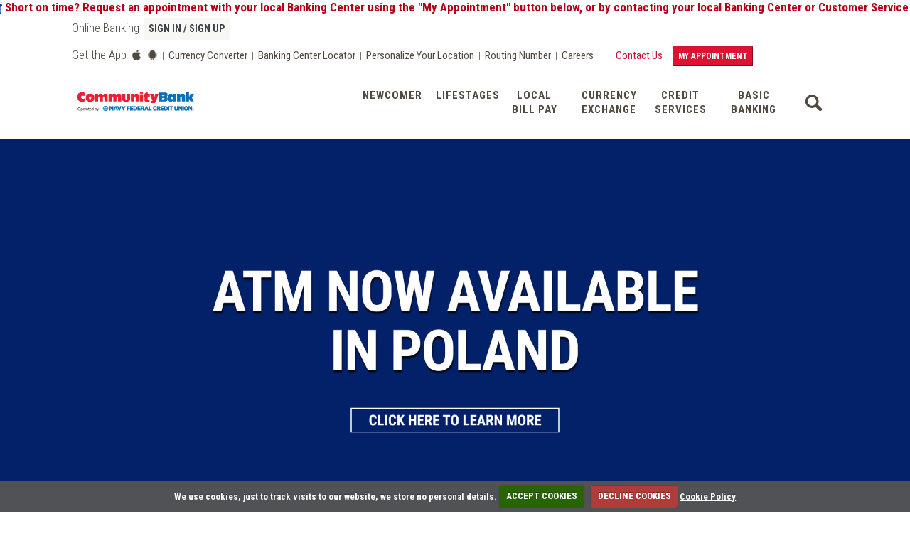

--- FILE ---
content_type: text/html; charset=utf-8
request_url: https://www.dodcommunitybank.com/
body_size: 15809
content:
  <!DOCTYPE html>
<!--[if IE 9]> <html lang="en" class="ie9"> <![endif]-->
<!--[if !IE]><!-->
<html lang="en">
<!--<![endif]-->

<head>

<meta charset="utf-8"/>
<title>Community Bank | Home</title>
<meta http-equiv="X-UA-Compatible" content="IE=edge">
<meta content="width=device-width, initial-scale=1.0" name="viewport"/>
<meta http-equiv="Content-type" content="text/html; charset=utf-8">
<meta content="Community Bank is a Department of Defense owned banking program operated through a contract with a commercial financial institution. The Defense Finance and Accounting Service, in coordination with the Military Service banking representatives, is responsible for the oversight and management of Community Bank. Community Bank has over 60 banking centers and nearly 300 ATMs in Germany, United Kingdom, The Netherlands, Italy, Japan and Okinawa, Korea, Diego Garcia, Guantanamo Bay, Honduras, and Kwajalein Atoll. The contract specifies the following as authorized customers:" name="description"/>
<meta content="Community Bank" name="author"/>
<meta name = "format-detection" content = "telephone=no">
<meta name="keywords" content="Community Bank,travel loan,savings account,saving money,saving,reenlistment,pcs,overseas banking,overseas,okinawa banking,okinawa,navy,motorcycle loans,military travel,military loans,military credit union,military bank,military atm,loans,loan calculator,kwajalein,korea,japan,germany,financial services loans,duty station,dod,diego garcia,dfas mypay,dfas,deployment,debt consolidation,credit union,
community bank,checking account,checking,cd rates,car loan military,car loan,bank of america,ATM,army,air force" />
<meta property="og:type" content="website" />
<meta property="og:site_name" content="Community Bank" />
<meta property="og:title" content="Community Bank | Home" />
<meta property="og:url" content="https://www.dodcommunitybank.com/home" />
<meta property="og:description" content="Community Bank is a Department of Defense owned banking program operated through a contract with a commercial financial institution. The Defense Finance and Accounting Service, in coordination with the Military Service banking representatives, is responsible for the oversight and management of Community Bank. Community Bank has over 60 banking centers and nearly 300 ATMs in Germany, United Kingdom, The Netherlands, Italy, Japan and Okinawa, Korea, Diego Garcia, Guantanamo Bay, Honduras, and Kwajalein Atoll. The contract specifies the following as authorized customers:" />
<meta property="og:locale" content="en_US" />
<meta property="og:image" content="https://www.dodcommunitybank.com/images/commbank-logo@2x.png" />
<meta name="twitter:card" content="summary" />
<meta name="twitter:title" content="Community Bank | Home" />
<meta name="twitter:description" content="Community Bank is a Department of Defense owned banking program operated through a contract with a commercial financial institution. The Defense Finance and Accounting Service, in coordination with the Military Service banking representatives, is responsible for the oversight and management of Community Bank. Community Bank has over 60 banking centers and nearly 300 ATMs in Germany, United Kingdom, The Netherlands, Italy, Japan and Okinawa, Korea, Diego Garcia, Guantanamo Bay, Honduras, and Kwajalein Atoll. The contract specifies the following as authorized customers:" />
<meta name="twitter:image" content="https://www.dodcommunitybank.com/images/commbank-logo@2x.png" />
<script nonce="ZDIyM2ZlMjk3ODI0ZGE4NjUwZDlkMzUzODllYWVjZmU=" src="/assets/base/js/jquery-3.3.1.min.js"></script>
<script nonce="ZDIyM2ZlMjk3ODI0ZGE4NjUwZDlkMzUzODllYWVjZmU=" src="/assets/base/js/jquery.cookie.js"></script>
<script nonce="ZDIyM2ZlMjk3ODI0ZGE4NjUwZDlkMzUzODllYWVjZmU=" src="/assets/base/js/jquery.cookiecuttr.js?2"></script>
<script nonce="ZDIyM2ZlMjk3ODI0ZGE4NjUwZDlkMzUzODllYWVjZmU=" src="/assets/base/js/eocjs-newsticker.js"></script>
<script nonce="ZDIyM2ZlMjk3ODI0ZGE4NjUwZDlkMzUzODllYWVjZmU=">

$(function() {

  $("#notification-marquee").eocjsNewsticker({
    speed: 15,
    timeout: 0
  });

});

</script>

<script nonce="ZDIyM2ZlMjk3ODI0ZGE4NjUwZDlkMzUzODllYWVjZmU=">
$(document).ready(function () {
$.cookieCuttr();	
});
</script>
<link href='//fonts.googleapis.com/css?family=Roboto+Condensed:300' rel='stylesheet' type='text/css'>
<link href='//fonts.googleapis.com/css?family=Roboto+Condensed:700' rel='stylesheet' type='text/css'>
<link href='//fonts.googleapis.com/css?family=Roboto+Condensed:400' rel='stylesheet' type='text/css'>
<link href='//fonts.googleapis.com/css?family=Roboto+Condensed:300italic' rel='stylesheet' type='text/css'>
<link href='//fonts.googleapis.com/css?family=Roboto+Condensed:400italic' rel='stylesheet' type='text/css'>
<link href='//fonts.googleapis.com/css?family=Roboto+Condensed:700italic' rel='stylesheet' type='text/css'>


<!--<link href="/assets/plugins/bootstrap/css/bootstrap.min.css" rel="stylesheet" type="text/css"/>-->
<!-- Bootstrap CSS CDN -->
<link href="/assets/plugins/bootstrap/css/bootstrap.min.css" rel="stylesheet" type="text/css"/>
<link href="/assets/plugins/animate/animate.min.css" rel="stylesheet" type="text/css"/>
<link href="/assets/plugins/revo-slider/css/settings.css" rel="stylesheet" type="text/css"/>
<link href="/assets/base/css/plugins.css" rel="stylesheet" type="text/css"/>
<link href="/assets/base/css/components.css" id="style_components" rel="stylesheet" type="text/css"/>
<link href="/assets/base/css/themes/default.css" rel="stylesheet" id="style_theme" type="text/css"/>
<link href="/assets/base/css/custom9.css" rel="stylesheet" type="text/css"/>
<link rel="stylesheet" type="text/css" media="print" href="/assets/base/css/print.css" />
<link rel="icon" href="/favicon.ico" type="image/x-icon" />
<link rel="shortcut icon" href="/favicon.ico" type="image/x-icon" />
<link href="/assets/base/css/cookiecuttr.css" rel="stylesheet" type="text/css"/>
<script nonce="ZDIyM2ZlMjk3ODI0ZGE4NjUwZDlkMzUzODllYWVjZmU=">
function toggleClass(el, className) {
 var el = document.querySelectorAll(el);

  for (i = 0; i < el.length; i++) {

    if (el[i].classList) {
      el[i].classList.toggle(className);
    } else {
        var classes = el[i].className.split(' ');
        var existingIndex = -1;
        for (var j = classes.length; j--;) {
          if (classes[j] === className)
            existingIndex = j;
        }

        if (existingIndex >= 0)
          classes.splice(existingIndex, 1);
        else
          classes.push(className);

      el[i].className = classes.join(' ');
    }
  }
}

</script>




<!-- Google Tag Manager -->
<script async nonce="ZDIyM2ZlMjk3ODI0ZGE4NjUwZDlkMzUzODllYWVjZmU=" src="https://www.googletagmanager.com/gtag/js?id=G-RMWG1E96JQ"></script>
<script nonce="ZDIyM2ZlMjk3ODI0ZGE4NjUwZDlkMzUzODllYWVjZmU=">
  window.dataLayer = window.dataLayer || [];
  function gtag(){dataLayer.push(arguments);}
  gtag('js', new Date());

  gtag('config', 'G-RMWG1E96JQ');
</script>
  <script nonce="ZDIyM2ZlMjk3ODI0ZGE4NjUwZDlkMzUzODllYWVjZmU=">(function(w,d,s,l,i){w[l]=w[l]||[];w[l].push({'gtm.start':
  new Date().getTime(),event:'gtm.js'});var f=d.getElementsByTagName(s)[0],
  j=d.createElement(s),dl=l!='dataLayer'?'&l='+l:'';j.async=true;j.src=
  'https://www.googletagmanager.com/gtm.js?id='+i+dl;j.nonce='ZDIyM2ZlMjk3ODI0ZGE4NjUwZDlkMzUzODllYWVjZmU=';f.parentNode.insertBefore(j,f);
  })(window,document,'script','dataLayer','GTM-5HJ8TMK');</script>
  <!-- End Google Tag Manager -->
<!-- Google tag (gtag.js) -->


<script>(window.BOOMR_mq=window.BOOMR_mq||[]).push(["addVar",{"rua.upush":"false","rua.cpush":"false","rua.upre":"false","rua.cpre":"false","rua.uprl":"false","rua.cprl":"false","rua.cprf":"false","rua.trans":"","rua.cook":"false","rua.ims":"false","rua.ufprl":"false","rua.cfprl":"false","rua.isuxp":"false","rua.texp":"norulematch","rua.ceh":"false","rua.ueh":"false","rua.ieh.st":"0"}]);</script>
                              <script>!function(e){var n="https://s.go-mpulse.net/boomerang/";if("False"=="True")e.BOOMR_config=e.BOOMR_config||{},e.BOOMR_config.PageParams=e.BOOMR_config.PageParams||{},e.BOOMR_config.PageParams.pci=!0,n="https://s2.go-mpulse.net/boomerang/";if(window.BOOMR_API_key="7WSW3-P2P7B-5NUGK-7CPKV-RKF3V",function(){function e(){if(!o){var e=document.createElement("script");e.id="boomr-scr-as",e.src=window.BOOMR.url,e.async=!0,i.parentNode.appendChild(e),o=!0}}function t(e){o=!0;var n,t,a,r,d=document,O=window;if(window.BOOMR.snippetMethod=e?"if":"i",t=function(e,n){var t=d.createElement("script");t.id=n||"boomr-if-as",t.src=window.BOOMR.url,BOOMR_lstart=(new Date).getTime(),e=e||d.body,e.appendChild(t)},!window.addEventListener&&window.attachEvent&&navigator.userAgent.match(/MSIE [67]\./))return window.BOOMR.snippetMethod="s",void t(i.parentNode,"boomr-async");a=document.createElement("IFRAME"),a.src="about:blank",a.title="",a.role="presentation",a.loading="eager",r=(a.frameElement||a).style,r.width=0,r.height=0,r.border=0,r.display="none",i.parentNode.appendChild(a);try{O=a.contentWindow,d=O.document.open()}catch(_){n=document.domain,a.src="javascript:var d=document.open();d.domain='"+n+"';void(0);",O=a.contentWindow,d=O.document.open()}if(n)d._boomrl=function(){this.domain=n,t()},d.write("<bo"+"dy onload='document._boomrl();'>");else if(O._boomrl=function(){t()},O.addEventListener)O.addEventListener("load",O._boomrl,!1);else if(O.attachEvent)O.attachEvent("onload",O._boomrl);d.close()}function a(e){window.BOOMR_onload=e&&e.timeStamp||(new Date).getTime()}if(!window.BOOMR||!window.BOOMR.version&&!window.BOOMR.snippetExecuted){window.BOOMR=window.BOOMR||{},window.BOOMR.snippetStart=(new Date).getTime(),window.BOOMR.snippetExecuted=!0,window.BOOMR.snippetVersion=12,window.BOOMR.url=n+"7WSW3-P2P7B-5NUGK-7CPKV-RKF3V";var i=document.currentScript||document.getElementsByTagName("script")[0],o=!1,r=document.createElement("link");if(r.relList&&"function"==typeof r.relList.supports&&r.relList.supports("preload")&&"as"in r)window.BOOMR.snippetMethod="p",r.href=window.BOOMR.url,r.rel="preload",r.as="script",r.addEventListener("load",e),r.addEventListener("error",function(){t(!0)}),setTimeout(function(){if(!o)t(!0)},3e3),BOOMR_lstart=(new Date).getTime(),i.parentNode.appendChild(r);else t(!1);if(window.addEventListener)window.addEventListener("load",a,!1);else if(window.attachEvent)window.attachEvent("onload",a)}}(),"".length>0)if(e&&"performance"in e&&e.performance&&"function"==typeof e.performance.setResourceTimingBufferSize)e.performance.setResourceTimingBufferSize();!function(){if(BOOMR=e.BOOMR||{},BOOMR.plugins=BOOMR.plugins||{},!BOOMR.plugins.AK){var n=""=="true"?1:0,t="",a="amjhaoyxzcoa62lmxexa-f-3bf65ddaf-clientnsv4-s.akamaihd.net",i="false"=="true"?2:1,o={"ak.v":"39","ak.cp":"1617019","ak.ai":parseInt("1039856",10),"ak.ol":"0","ak.cr":9,"ak.ipv":4,"ak.proto":"h2","ak.rid":"73d4105a","ak.r":44387,"ak.a2":n,"ak.m":"dsca","ak.n":"essl","ak.bpcip":"3.18.112.0","ak.cport":33650,"ak.gh":"23.192.164.20","ak.quicv":"","ak.tlsv":"tls1.3","ak.0rtt":"","ak.0rtt.ed":"","ak.csrc":"-","ak.acc":"","ak.t":"1768732974","ak.ak":"hOBiQwZUYzCg5VSAfCLimQ==n4UGWRKG0Ko1gfcOrlRiDpB3sU+MLGeIFN5zkaExId4n+LY516N/CEta/zHmByoKI/c15CWokVcZsM5nr64FLi755yygukZmtLEtayWXUMcjWXpjQ6+R0ZZz8mVkjRNvAssZ9rzYcf1ZCW49x8+n93+Vo6vwDORX8DjcwKcKUhinM12lJHS9dI7x9ruQreWpDjSISMwIbYcdusT1wK2q5BdiJvIyytCDBYDfsrYuRncxNfUyGvxkuz80hfNtFkjUQyKTpTurw/XBBIqB2gDI/YhHxZiheywp6inphqrXg72JdQzRadBxpetfwVMSLk5T1gwSrvdbPa8QogRnXUHgtaZL2WSRu8BWPOxNb0giE6UtWf57fdxfjd3IAOj0FhdTFeh2l1rs09dcrl79lbZa5JKFATx+ZUiFEd9YqvzgM0M=","ak.pv":"14","ak.dpoabenc":"","ak.tf":i};if(""!==t)o["ak.ruds"]=t;var r={i:!1,av:function(n){var t="http.initiator";if(n&&(!n[t]||"spa_hard"===n[t]))o["ak.feo"]=void 0!==e.aFeoApplied?1:0,BOOMR.addVar(o)},rv:function(){var e=["ak.bpcip","ak.cport","ak.cr","ak.csrc","ak.gh","ak.ipv","ak.m","ak.n","ak.ol","ak.proto","ak.quicv","ak.tlsv","ak.0rtt","ak.0rtt.ed","ak.r","ak.acc","ak.t","ak.tf"];BOOMR.removeVar(e)}};BOOMR.plugins.AK={akVars:o,akDNSPreFetchDomain:a,init:function(){if(!r.i){var e=BOOMR.subscribe;e("before_beacon",r.av,null,null),e("onbeacon",r.rv,null,null),r.i=!0}return this},is_complete:function(){return!0}}}}()}(window);</script></head>
<body class="c-layout-header-fixed c-layout-header-mobile-fixed c-layout-header-topbar c-layout-header-topbar-collapse">
<div id="notification-marquee">
<!-- removed for new feature: see below -->
   <!--- <span style="margin-right:100px;"></span> --->
   

   <span style="margin-left:150px; margin-right:150px;"><img src="/images/icons/bcnotif.png" alt="bank notification"> Short on time? Request an appointment with your local Banking Center using the "My Appointment" button below, or by contacting your local Banking Center or Customer Service</span>
   <span style="margin-left:150px; margin-right:1620px;"><img src="/images/icons/atmnotif.png" alt="atm notification"> Kwajalein: The Dock Security Checkpoint ATM is currently out of service.
</span>
</div>
<header class="c-layout-header c-layout-header-4 c-layout-header-default-mobile">
<div id="menu-wrapper">
  <a href="#page_title" title="Skip the site navigation, go to main content." class="hide_this">Skip to the main content</a>
	<div class="c-topbar">
		<div class="container-fluid c-pos-rel">

			<nav class="c-top-menu c-pull-left">
			<ul class="c-links c-theme-ul">
				<li>
					Online Banking
				</li>
				<li>
					<a href="https://secure.dodcommunitybank.com/"  title="Sign in to Community Bank Online" class="btn btn-sm c-btn-square boa-pale-gray-btn c-btn-uppercase c-btn-bold">sign in / sign up</a>
				</li>
				<!--<li>
					<a href="https://communitybankonline.bankofamerica.com/org/servlet/efs/jsp-ns/enroll-customer-wait.jsp"  title="Enroll in Community Bank Online banking" class="btn btn-sm c-btn-square boa-pale-gray-btn c-btn-uppercase c-btn-bold">sign up</a>
				</li>-->
			</ul>
			</nav>

			<nav class="c-top-menu c-pull-right">
				<ul class="c-links c-theme-ul topbar_left">
					<li>Get the App</li>
          <li><a href="/home/offsite/1" class="apple" title="Get the Community Bank App from iTunes" aria-label="iTunes App"><i class="fa fa-apple" aria-hidden="true" title="iTunes App"></i></a></li>
          <li><a href="/home/offsite/2" class="android" title="Get the Community Bank App from Google Play" aria-label="Google Play App"> <i class="fa fa-android" aria-hidden="true" title="Google Play App"></i></a></li>
					<li class="c-divider"> | </li>
					<li><a href="/home/currency_exchange#currency_location_row" title="currency converter">Currency Converter</a></li>
					<li class="c-divider"> | </li>
					<li><a href="/home/locations" title="Banking center locator">Banking Center Locator</a></li>
          <li class="c-divider"> | </li>
                    <li><a id="personalize" href="#" title="Select a default location">Personalize Your Location</a></li>
          				<li class="c-divider"> | </li>
        <li><a class="routing-number-link"href="/home/basic_banking#external_transfers">Routing Number</a></li>
        <li class="c-divider"> | </li>
				<li><a href="/home/careers" title="Careers">Careers</a></li>
				</ul>
			<ul class="c-links c-theme-ul topbar_right hotline">
        <li><a href="/home/newcomer/contact" title="contact information">Contact Us</a></li>
        <!---
				<li class="c-divider"> | </li>
				<li><a href="https://communitybankonline.bankofamerica.com/org/servlet/efs/jsp-ns/contact.jsp" title="Community Bank secure contact form">Customer E-mail</a></li>
       --->
        <li class="c-divider"> | </li>
        <li><a href="/home/request_appointment" title="Community Bank secure contact form"><button class="c-btn-uppercase btn-sm c-btn-red c-btn-bold c-btn-square">My Appointment</button></a></li>
        
			</ul>

			</nav>

		</div>
	</div>
<div class="c-navbar c-pos-rel">
	<div class="container-fluid">

		<div class="c-navbar-wrapper">
			<div class="c-brand c-pull-left">
				<a href="/" class="c-logo" title="Community Bank home page">
				<img src="/images/commbank-logo@2x.png" alt="Community Bank logo" width="180" class="c-desktop-logo" >
				<img src="/images/commbank-logo@2x.png" alt="Community Bank logo" width="180" class="c-desktop-logo-inverse" >
				<img src="/images/commbank-logo@2x.png" alt="Community Bank logo" class="c-mobile-logo" >
				</a>

						<button class="c-hor-nav-toggler" type="button" data-target=".c-mega-menu" alt="click to expand the mobile menu">
						<span class="c-line"></span>
						<span class="c-line"></span>
						<span class="c-line"></span>
            <span class="hide">click to expand the mobile menu items</span>
						</button>
						<button onclick="toggleClass('.c-layout-toggle-fix', 'c-pos-rel-t')" class="c-topbar-toggler" type="button" alt="click to toggle the top bar navigation items">
						<i class="fa fa-ellipsis-v"></i><span class="hide">click to toggle the top bar navigation items</span>
						</button>
						</button>
						<button class="c-search-toggler" type="button" alt="click to expand the search field">
						<i class="fa fa-search"></i><span class="hide">click to expand the search field</span>
						</button>
            <a  href="https://secure.dodcommunitybank.com/" class=" sign-in btn btn-sm c-btn-square boa-pale-gray-btn c-btn-uppercase c-btn-bold" role="button" title="sign int to Community Bank Online">Sign In / Sign Up</a>
			</div>

			<form class="c-quick-search" action="/home/search" enctype="multipart/form-data" method="post">
        <label class="control-label hide_this" for="query">Website search</label>
				<input type="text" name="query" id="query" placeholder="Type to search..." value="" class="form-control" autocomplete="off" aria-label="Search input field" title="Enter your search term">
        <input type="hidden" name="CSRFToken" value="29ed776f634452b5b9b7bdbfa99ec1647668756bef184da7c9ba71335d8d79f9203f9fd4543b0a371f65b500ab3fd4d3b1299792b99311432cea1daa54e3eb68">
				<span class="c-theme-link">&times;</span>
			</form>

			<nav class="c-mega-menu c-pull-right c-mega-menu-dark c-mega-menu-dark-mobile c-fonts-uppercase c-fonts-bold">
			<ul class="nav navbar-nav c-theme-nav">
				<li class=" c-menu-type-classic "><a href="/home/newcomer" title="go to Newcomer" class="c-link dropdown-toggle">Newcomer<span class="c-arrow c-toggler"></span></a><ul class="dropdown-menu c-menu-type-classic c-pull-left">
<li class="dropdown-submenu "><a href="/home/newcomer/faqs" title="go to FAQs">FAQs<span class="c-arrow c-toggler"></span></a></li>
<li class="dropdown-submenu "><a href="/home/newcomer/contact" title="go to Contact Us">Contact Us<span class="c-arrow c-toggler"></span></a></li>
</ul>
</li>
<li class=" c-menu-type-classic "><a href="/home/lifestages" title="go to Lifestages" class="c-link dropdown-toggle">Lifestages<span class="c-arrow c-toggler"></span></a><ul class="dropdown-menu c-menu-type-classic c-pull-left">
<li class="dropdown-submenu "><a href="/home/lifestages/deployment" title="go to Deployment">Deployment<span class="c-arrow c-toggler"></span></a></li>
<li class="dropdown-submenu "><a href="/home/lifestages/unwanted_change" title="go to Unwanted Change">Unwanted Change<span class="c-arrow c-toggler"></span></a></li>
<li class="dropdown-submenu "><a href="/home/lifestages/relocation" title="go to Relocation">Relocation<span class="c-arrow c-toggler"></span></a></li>
<li class="dropdown-submenu "><a href="/home/lifestages/family" title="go to Changing Family Needs">Changing Family Needs<span class="c-arrow c-toggler"></span></a></li>
<li class="dropdown-submenu "><a href="/home/lifestages/on_your_own" title="go to On Your Own">On Your Own<span class="c-arrow c-toggler"></span></a></li>
<li class="dropdown-submenu "><a href="/home/lifestages/big_purchase" title="go to First Big Purchase">First Big Purchase<span class="c-arrow c-toggler"></span></a></li>
<li class="dropdown-submenu "><a href="/home/lifestages/retirement" title="go to Retirement">Retirement<span class="c-arrow c-toggler"></span></a></li>
</ul>
</li>
<li class=" c-menu-type-classic "><a href="/home/local_bill_pay" title="go to Local Bill Pay" class="c-link dropdown-toggle">Local Bill Pay<span class="c-arrow c-toggler"></span></a></li>
<li class=" c-menu-type-classic "><a href="/home/currency_exchange" title="go to Currency Exchange" class="c-link dropdown-toggle">Currency Exchange<span class="c-arrow c-toggler"></span></a></li>
<li class=" c-menu-type-classic "><a href="/home/credit_services" title="go to Credit Services" class="c-link dropdown-toggle">Credit Services<span class="c-arrow c-toggler"></span></a><ul class="dropdown-menu c-menu-type-classic c-pull-left">
<li class="dropdown-submenu "><a href="/home/credit_services/loan_rates" title="go to Loan Rates">Loan Rates<span class="c-arrow c-toggler"></span></a></li>
<li class="dropdown-submenu "><a href="/home/credit_services/auto_loan_calc" title="go to Auto Loan Calculator">Auto Loan Calculator<span class="c-arrow c-toggler"></span></a></li>
<li class="dropdown-submenu "><a href="/home/credit_services/auto_loan_comparison_calc" title="go to Auto Payment Comparison Calculator">Auto Payment Comparison Calculator<span class="c-arrow c-toggler"></span></a></li>
<li class="dropdown-submenu "><a href="/home/credit_services/application_info" title="go to Loan Application Information">Loan Application Information<span class="c-arrow c-toggler"></span></a></li>
</ul>
</li>
<li class=" c-menu-type-classic "><a href="/home/basic_banking" title="go to Basic Banking" class="c-link dropdown-toggle">Basic Banking<span class="c-arrow c-toggler"></span></a></li>
				<li class="c-search-toggler-wrapper">
					<a href="#" title="click for search field" class="c-btn-icon c-search-toggler"><i class="fa fa-search"></i></a>
				</li>
			</ul>
			</nav>

		</div>
	</div>
</div>

</div>
</header>
<div class="group"></div>
<img class="print-logo" alt="Community Bank logo" src="/images/commbank-logo@2x.png">
  <div class="c-layout-page">
  
  <section class="c-layout-revo-slider c-layout-revo-slider-4 c-layout-toggle-fix">
   <div class="tp-banner-container c-theme" >
     <!-- <div class="tp-banner-container c-theme" style="height: 620px"> -->
    <div class="tp-banner">
        <ul>
            <li data-banner-index="1" data-banner-name="ATM AVAILABLE IN POLAND" data-transition="fadefromtop" data-slotamount="1" data-masterspeed="1000" data-link="https://www.dodcommunitybank.com/home/locations/poland/camp_kosciuszko" class="slide_caption_center">
<img alt="" src="/images/banners/home/Poland_banner_with_button.jpg" data-bgposition="center center" data-bgfit="cover" data-bgrepeat="no-repeat">
	<div class="caption customin customout" data-x="center" data-y="center" data-hoffset="0"   data-voffset="-50" data-speed="500" data-start="1000" data-customin="x:0;y:0;z:0;rotationX:0.5;rotationY:0;rotationZ:0;scaleX:0.75;scaleY:0.75;skewX:0;skewY:0;opacity:0;transformPerspective:600;transformOrigin:50% 50%;" data-customout="x:0;y:0;z:0;rotationX:0;rotationY:0;rotationZ:0;scaleX:0.75;scaleY:0.75;skewX:0;skewY:0;opacity:0;transformPerspective:600;transformOrigin:50% 50%;" data-easing="Back.easeOut" data-splitin="none" data-splitout="none" data-elementdelay="0.1" data-endelementdelay="0.1" data-endspeed="600">
<p class=" c-font-24 c-font-bold c-font-center  c-font-white c-block"></p>
</div>
</li>
<li data-banner-index="2" data-banner-name="Increased LoanLimits" data-transition="fadefromtop" data-slotamount="1" data-masterspeed="1000" data-link="https://www.dodcommunitybank.com/home/credit_services" class="slide_caption_center">
<img alt="" src="/images/banners/home/Loam-limits-banner-02.jpg" data-bgposition="center center" data-bgfit="cover" data-bgrepeat="no-repeat">
	<div class="caption customin customout" data-x="center" data-y="center" data-hoffset="0"   data-voffset="-50" data-speed="500" data-start="1000" data-customin="x:0;y:0;z:0;rotationX:0.5;rotationY:0;rotationZ:0;scaleX:0.75;scaleY:0.75;skewX:0;skewY:0;opacity:0;transformPerspective:600;transformOrigin:50% 50%;" data-customout="x:0;y:0;z:0;rotationX:0;rotationY:0;rotationZ:0;scaleX:0.75;scaleY:0.75;skewX:0;skewY:0;opacity:0;transformPerspective:600;transformOrigin:50% 50%;" data-easing="Back.easeOut" data-splitin="none" data-splitout="none" data-elementdelay="0.1" data-endelementdelay="0.1" data-endspeed="600">
<p class=" c-font-24 c-font-bold c-font-center  c-font-white c-block"></p>
</div>
</li>
<li data-banner-index="3" data-banner-name="PSCM: 2022 Deployment" data-transition="fadefromtop" data-slotamount="1" data-masterspeed="1000" data-link="https://www.dodcommunitybank.com/home/lifestages/deployment" class="slide_caption_center">
<img alt="" src="/images/banners/home/pscm_2022_deployment_banner.jpg" data-bgposition="center center" data-bgfit="cover" data-bgrepeat="no-repeat">
	<div class="caption customin customout" data-x="center" data-y="center" data-hoffset="0"   data-voffset="-50" data-speed="500" data-start="1000" data-customin="x:0;y:0;z:0;rotationX:0.5;rotationY:0;rotationZ:0;scaleX:0.75;scaleY:0.75;skewX:0;skewY:0;opacity:0;transformPerspective:600;transformOrigin:50% 50%;" data-customout="x:0;y:0;z:0;rotationX:0;rotationY:0;rotationZ:0;scaleX:0.75;scaleY:0.75;skewX:0;skewY:0;opacity:0;transformPerspective:600;transformOrigin:50% 50%;" data-easing="Back.easeOut" data-splitin="none" data-splitout="none" data-elementdelay="0.1" data-endelementdelay="0.1" data-endspeed="600">
<p class=" c-font-24 c-font-bold c-font-center  c-font-white c-block"></p>
</div>
</li>
<li data-banner-index="4" data-banner-name="PSCM: Welcome NEW" data-transition="fadefromtop" data-slotamount="1" data-masterspeed="1000" data-link="https://www.dodcommunitybank.com/HOME/newcomer?utm_source=Community%20Bank%" class="slide_caption_center">
<img alt="" src="/images/banners/home/WELCOME-TO-YOUR-COMMUNITY-BANK.jpg" data-bgposition="center center" data-bgfit="cover" data-bgrepeat="no-repeat">
	<div class="caption customin customout" data-x="center" data-y="center" data-hoffset="0"   data-voffset="-50" data-speed="500" data-start="1000" data-customin="x:0;y:0;z:0;rotationX:0.5;rotationY:0;rotationZ:0;scaleX:0.75;scaleY:0.75;skewX:0;skewY:0;opacity:0;transformPerspective:600;transformOrigin:50% 50%;" data-customout="x:0;y:0;z:0;rotationX:0;rotationY:0;rotationZ:0;scaleX:0.75;scaleY:0.75;skewX:0;skewY:0;opacity:0;transformPerspective:600;transformOrigin:50% 50%;" data-easing="Back.easeOut" data-splitin="none" data-splitout="none" data-elementdelay="0.1" data-endelementdelay="0.1" data-endspeed="600">
<p class=" c-font-24 c-font-bold c-font-center  c-font-white c-block"></p>
</div>
</li>
<li data-banner-index="5" data-banner-name="PSCM: Paperless NEW" data-transition="fadefromtop" data-slotamount="1" data-masterspeed="1000" data-link="https://secure.dodcommunitybank.com/" class="slide_caption_center">
<img alt="" src="/images/banners/home/GO-PAPERLESS.jpg" data-bgposition="center center" data-bgfit="cover" data-bgrepeat="no-repeat">
	<div class="caption customin customout" data-x="center" data-y="center" data-hoffset="0"   data-voffset="-50" data-speed="500" data-start="1000" data-customin="x:0;y:0;z:0;rotationX:0.5;rotationY:0;rotationZ:0;scaleX:0.75;scaleY:0.75;skewX:0;skewY:0;opacity:0;transformPerspective:600;transformOrigin:50% 50%;" data-customout="x:0;y:0;z:0;rotationX:0;rotationY:0;rotationZ:0;scaleX:0.75;scaleY:0.75;skewX:0;skewY:0;opacity:0;transformPerspective:600;transformOrigin:50% 50%;" data-easing="Back.easeOut" data-splitin="none" data-splitout="none" data-elementdelay="0.1" data-endelementdelay="0.1" data-endspeed="600">
<p class=" c-font-24 c-font-bold c-font-center  c-font-white c-block"></p>
</div>
</li>
<li data-banner-index="6" data-banner-name="PSCM: Local Bill NEW" data-transition="fade" data-slotamount="1" data-masterspeed="1000" data-link="/HOME/local_bill_pay" class="slide_caption_center">
<img alt="" src="/images/banners/home/PAY-LOCAL-BILLS-EASIER.jpg" data-bgposition="center center" data-bgfit="cover" data-bgrepeat="no-repeat">
	<div class="caption customin customout" data-x="center" data-y="center" data-hoffset="0"   data-voffset="-50" data-speed="500" data-start="1000" data-customin="x:0;y:0;z:0;rotationX:0.5;rotationY:0;rotationZ:0;scaleX:0.75;scaleY:0.75;skewX:0;skewY:0;opacity:0;transformPerspective:600;transformOrigin:50% 50%;" data-customout="x:0;y:0;z:0;rotationX:0;rotationY:0;rotationZ:0;scaleX:0.75;scaleY:0.75;skewX:0;skewY:0;opacity:0;transformPerspective:600;transformOrigin:50% 50%;" data-easing="Back.easeOut" data-splitin="none" data-splitout="none" data-elementdelay="0.1" data-endelementdelay="0.1" data-endspeed="600">
<p class=" c-font-24 c-font-bold c-font-center  c-font-white c-block"></p>
</div>
</li>
<li data-banner-index="7" data-banner-name="PSCM: Currency NEW" data-transition="fadefromtop" data-slotamount="1" data-masterspeed="1000" data-link="/HOME/currency_exchange" class="slide_caption_left">
<img alt="" src="/images/banners/home/LOCAL-CURRENCY.jpg" data-bgposition="center center" data-bgfit="cover" data-bgrepeat="no-repeat">
	<div class="caption customin customout" data-x="left" data-y="center" data-hoffset="0"   data-voffset="-50" data-speed="500" data-start="1000" data-customin="x:0;y:0;z:0;rotationX:0.5;rotationY:0;rotationZ:0;scaleX:0.75;scaleY:0.75;skewX:0;skewY:0;opacity:0;transformPerspective:600;transformOrigin:50% 50%;" data-customout="x:0;y:0;z:0;rotationX:0;rotationY:0;rotationZ:0;scaleX:0.75;scaleY:0.75;skewX:0;skewY:0;opacity:0;transformPerspective:600;transformOrigin:50% 50%;" data-easing="Back.easeOut" data-splitin="none" data-splitout="none" data-elementdelay="0.1" data-endelementdelay="0.1" data-endspeed="600">
<p class=" c-font-24 c-font-bold c-font-left  c-font-white c-block"></p>
</div>
</li>
<li data-banner-index="8" data-banner-name="PSCM: Borrow NEW" data-transition="fade" data-slotamount="1" data-masterspeed="1000" data-link="/HOME/credit_services" class="slide_caption_center">
<img alt="" src="/images/banners/home/BORROW-SMART-AND-BUILD-CREDIT.jpg" data-bgposition="center center" data-bgfit="cover" data-bgrepeat="no-repeat">
	<div class="caption customin customout" data-x="center" data-y="center" data-hoffset="0"   data-voffset="-50" data-speed="500" data-start="1000" data-customin="x:0;y:0;z:0;rotationX:0.5;rotationY:0;rotationZ:0;scaleX:0.75;scaleY:0.75;skewX:0;skewY:0;opacity:0;transformPerspective:600;transformOrigin:50% 50%;" data-customout="x:0;y:0;z:0;rotationX:0;rotationY:0;rotationZ:0;scaleX:0.75;scaleY:0.75;skewX:0;skewY:0;opacity:0;transformPerspective:600;transformOrigin:50% 50%;" data-easing="Back.easeOut" data-splitin="none" data-splitout="none" data-elementdelay="0.1" data-endelementdelay="0.1" data-endspeed="600">
<p class=" c-font-24 c-font-bold c-font-center  c-font-white c-block"></p>
</div>
</li>
<li data-banner-index="9" data-banner-name="PSCM: Basic Bank NEW" data-transition="fadefromtop" data-slotamount="1" data-masterspeed="1000" data-link="/HOME/basic_banking" class="slide_caption_left">
<img alt="" src="/images/banners/home/SERVING-YOUR-OVERSEAS-BANKING-NEEDS.jpg" data-bgposition="center center" data-bgfit="cover" data-bgrepeat="no-repeat">
	<div class="caption customin customout" data-x="left" data-y="center" data-hoffset="0"   data-voffset="-50" data-speed="500" data-start="1000" data-customin="x:0;y:0;z:0;rotationX:0.5;rotationY:0;rotationZ:0;scaleX:0.75;scaleY:0.75;skewX:0;skewY:0;opacity:0;transformPerspective:600;transformOrigin:50% 50%;" data-customout="x:0;y:0;z:0;rotationX:0;rotationY:0;rotationZ:0;scaleX:0.75;scaleY:0.75;skewX:0;skewY:0;opacity:0;transformPerspective:600;transformOrigin:50% 50%;" data-easing="Back.easeOut" data-splitin="none" data-splitout="none" data-elementdelay="0.1" data-endelementdelay="0.1" data-endspeed="600">
<p class=" c-font-24 c-font-bold c-font-left  c-font-white c-block"></p>
</div>
</li>
        </ul>
    </div>
   </div>
  </section>
  <h1 class="hide_this" id="page_title">Welcome to Community Bank</h1>


<div class="loans_intro c-content-box c-size-md nightblueback feature">
		<div class="container-fluid">
			<div class="row">
						<div class="col-onefifth nightblueback">
							 <div class="c-content-feature-1">
							 <h4 id="new_car" class="c-font-uppercase c-font-bold">New Car Loans</h4>
									<h6 id="low1" class="c-center">as low as<sup>*</sup></h6>
							 <p class="feature_bold" aria-labelledby="new_car low1">4.00%</p>
						 </div>
					 </div>
					 <div class="col-onefifth nightblueback">
						<div class="c-content-feature-1">
							<h4 id="used_car" class="c-font-uppercase c-font-bold">Used Car Loans</h4>
									<h6 id="low2" class="c-center">as low as<sup>*</sup></h6>
							<p class="feature_bold" aria-labelledby="used_car low2">4.59%</p>
						</div>
					</div>
					<div class="col-onefifth nightblueback">
					 <div class="c-content-feature-1">
						 <h4 id="new_moto" class="c-font-uppercase c-font-bold">New Motorcycle Loans</h4>
							<h6 id="low3" class="c-center">as low as<sup>*</sup></h6>
						 <p  class="feature_bold" aria-labelledby="new_moto low3">6.63%</p>
					 </div>
				 </div>
				 <div class="col-onefifth nightblueback">
					<div class="c-content-feature-1">
						<h4 id="used_moto" class="c-font-uppercase c-font-bold">Used Motorcycle Loans</h4>
						 <h6 id="low4" class="c-center">as low as<sup>*</sup></h6>
						<p class="feature_bold" aria-labelledby="used_moto low4">6.73%</p>
					</div>
				</div>
				<div class="col-onefifth nightblueback">
				 <div class="c-content-feature-1">
					 <h4 id="sig_loan" class="c-font-uppercase c-font-bold">Signature Loans</h4>
						<h6 id="low5" class="c-center">as low as<sup>*</sup></h6>
					 <p class="feature_bold" aria-labelledby="sig_loan low5">7.79%</p>
				 </div>
			 </div>
			 <div class="cta col-onefifth nightblueback">
				 <div class="c-content-bar-4">
				 <h3 class="c-font-uppercase c-font-bold"><a href="/home/credit_services/loan_rates"  title="View loan rates">View all loan rates</a>, OR <a href="/home/credit_services/auto_loan_calc" title="Estimate Your Monthly Payment">Estimate Your Monthly Payment</a></h3>
			 </div>
		 </div>
				</div>
     </div>
</div>
<style>
.loans_intro .col-onefifth{
  width:20%;
  float:left;
}
.loans_intro .cta.col-onefifth{
	width:100%;
	/*clear:both;*/
}
.loans_intro.c-content-box.c-size-md {
	 margin: 5px 0;
	 padding: 20px 0;
}
.loans_intro .c-content-bar-4 > h3 {
    border: 2px solid #ffffff;
    margin: 0 auto;
		font-size:20px;
		padding: 0 20px;
}
.loans_intro h6{margin:0; font-size:14px; color:#ffffff;}
.loans_intro .c-content-feature-1 > h4 {
    height: 14px;
}
@media only screen and (max-width: 1200px){
	.loans_intro .c-content-feature-1 > h4 {
	 height: 28px;
  }
	.loans_intro p.feature_bold {
    font-size: 50px;
 }
}
@media only screen and (max-width: 1000px){
	.loans_intro p.feature_bold {
    font-size: 40px;
}
}
@media only screen and (max-width:900px){
	.loans_intro .c-content-feature-1 {
    padding-right: 10px;
}
.loans_intro p.feature_bold {
    font-size: 35px;
}
}
@media only screen and (max-width:736px){
	.loans_intro .col-onefifth, .loans_intro .cta.col-onefifth{
    width:50%;
	}
	.loans_intro .c-content-feature-1 > h4 {
    height: 10px;
}
  .loans_intro .c-content-bar-4 {
    margin: 0 auto;
    width: 90%;
}
  .loans_intro .c-content-bar-4 > h3{
  	line-height: 35px;
  }
}
@media only screen and (max-width:536px){
	.loans_intro .c-content-bar-4 > h3 {
    /*font-size: 18px;*/
		line-height: 28px;
		padding: 10px 20px;
   }

}
</style>
<!-- BEGIN: top row grid -->
		<div class="c-content-box c-size-md c-bg-white feature">
		<div class="container-fluid">
				<div class="row">
				 <div class="col-sm-3 redback wow animate fadeInLeft" >
						<div class="c-content-feature-1">
							<h3 class="c-font-uppercase c-font-bold"><a href="/home/local_bill_pay" title="go to Local Bill Pay">Local Bill Pay</a></h3>
							<ul class="c-content-list-1">
								<li><a href="/home/local_bill_pay#online_banking" title="go to Local Bill Pay:Online Banking">Online Banking</a></li>
								<li><a href="/home/local_bill_pay#automatic_bill_pay" title="go to Local Bill Pay: Automatic Bill Pay">Automatic Bill Pay</a></li>
								<li><a href="/home/local_bill_pay#euro_bill_pay" title="go to Local Bill Pay:Local Bill Pay">One&ndash;time Euro Bill Payments</a></li>
                <li><a href="/home/local_bill_pay#local_currency_checks" title="go to Local Bill Pay:Local Currency Checks">Local Currency Checks</a></li>
                <li><a href="/home/local_bill_pay#sterling_services" title="go to Local Bill Pay:Sterling Services">Sterling Services</a></li>
							</ul>
					</div>
				</div>
				<div class="col-sm-3 redback wow animate fadeInLeft" >
				 <div class="c-content-feature-1">
					 <h3 class="c-font-uppercase c-font-bold"><a href="/home/currency_exchange" title="go to the Currency Exchange">Currency Exchange</a></h3>
					
           <ul class="c-content-list-1">
             <li><a href="/home/currency_exchange#dual_currency" title="go to Currency Exchange:Dual Currency">Dual Currency</a></li>
             <li><a href="/home/currency_exchange#atm_banking" title="go to Currency Exchange:ATM Banking">ATM Banking</a></li>
           </ul>
				 </div>
			 </div>
			 <div class="col-sm-3 redback wow animate fadeInRight" >
				<div class="c-content-feature-1">
					<h3 class="c-font-uppercase c-font-bold"><a href="/home/credit_services" title="go to Credit Services">Credit Services</a></h3>
					<ul class="c-content-list-1">
						<li><a href="/home/credit_services#online_loan_application" title="go to Credit Services:online loan application">Apply Now&mdash;Online Loan Application</a></li>
                                                                                                <li><a href="/home/credit_services/loan_rates" title="View our current loan rates">Loan Rates</a></li>
                                                                                                <li><a href="/home/credit_services/auto_loan_calc">Auto Loan Calculator</a></li>
                                                                                                <li><a href="/home/credit_services#loans" title="go to Credit Services:Loans">Loans</a></li>
                                                                                                <li><a href="/home/credit_services#account_alerts" title="go to Credit Services:Alerts">Alerts</a></li>
						<li><a href="/home/credit_services#credit_score" title="go to Credit Services:Credit Score">Protect Your Credit Score</a></li>
					</ul>
				</div>
			</div>
			<div class="col-sm-3 redback wow animate fadeInRight" >
			 <div class="c-content-feature-1">
				 <h3 class="c-font-uppercase c-font-bold"><a href="/home/basic_banking" title="go to Basic Banking">Basic Banking</a></h3>
				<ul class=" c-content-list-1">
                                                                                
					<li><a href="/home/basic_banking#online_and_mobile_banking" title="go to Basic Banking:Online/Mobile">Online and Mobile</a></li>
					<li><a href="/home/basic_banking#checking_account" title="go to Basic Banking:Checking">Checking,</a><a href="/home/basic_banking#savings_account" title="go to Basic Banking:Savings"> Savings,</a><a href="/home/basic_banking#debit_card" title="go to Basic Banking:Debit"> and Debit</a></li>
					<li><a href="/home/basic_banking#account_transfers" title="go to Basic Banking:Transfers">Transfers</a></li>
					<li><a href="/home/basic_banking#certificates_of_deposit" title="go to Basic Banking:CDs">CDs</a></li>
                                                                               <li><a href="/home/basic_banking/interest_rates" title="go to Interest Rates">Interest Rates</a></li>
				</ul>
			 </div>
		 </div>
			 </div>
		</div>
	</div>
	<!-- END: top row grid -->
<script>
    if ( window.history.replaceState ) {
        window.history.replaceState( null, null, window.location.href );
    }
</script>
<div id="currency_location_row" class="c-content-box c-size-md currency_home euro  ">
  <div class="container-fluid">
    <div class="row">
      <div class="col-sm-7 c-card wow animate fadeInRight">
        <div class="opacity_wrap">
          <div class="c-content-bar-4">
            <h2 class="c-font-34 c-font-center c-font-bold c-font-uppercase c-margin-b-30" id="currency_heading">Currency Center</h2>
          </div>

          <ul id="currency_select">

            <li><a id="select_euro" class="curr_btn btn btn-xlg c-btn-gray c-btn-square eur active" href="/home/currency_exchange/euro" title="View exchange rates for Euros" aria-labelledby="currency_heading select_euro_label"><!--<i class="fa fa-eur"></i>-->
			<svg id="Layer_2" data-name="Layer 2" xmlns="http://www.w3.org/2000/svg" viewBox="0 0 30 30">
			  <defs>
				<style>
				  .cls-1 {
					fill: #0047b9;
					stroke-width: 0px;
				  }
				</style>
			  </defs>
			  <path class="cls-1" d="m23.99,8.33c-1.78-2.44-3.48-3.77-6.38-3.77s-5.22,1.95-6.38,5.05h8.91v3.52h-9.7c-.08.58-.08,1.2-.08,1.82,0,.58,0,1.12.04,1.66h9.74v3.56h-8.95c1.16,3.27,3.52,5.26,6.75,5.26,2.78,0,4.43-1.45,6.34-3.98l3.65,2.7c-2.36,3.44-5.3,5.84-10.03,5.84-6.13,0-10.44-3.93-12.06-9.82h-3.77v-3.56h3.19c-.04-.5-.04-1.04-.04-1.58,0-.62,0-1.29.08-1.91h-3.23v-3.52h3.89C7.62,4.02,11.85,0,17.73,0c5.05,0,7.92,2.32,10.11,5.47l-3.86,2.86Z"/>
			</svg><span id="select_euro_label" class="currency_select_label">Euro</span></a></li>
            <li><a id="select_sterling" class="curr_btn btn btn-xlg c-btn-gray c-btn-square gbp " href="/home/currency_exchange/sterling" title="View exchange rates for Sterling" aria-labelledby="currency_heading select_sterling_label"><!--<i class="fa fa-gbp"></i>-->
			<svg id="Layer_2" data-name="Layer 2" xmlns="http://www.w3.org/2000/svg" viewBox="0 0 30 30">
  <defs>
    <style>
      .cls-1 {
        fill: #0047b9;
        stroke-width: 0px;
      }
    </style>
  </defs>
  <path class="cls-1" d="m3.8,26.7l3.34-1.01v-7.43h-3.34v-4.39h3.34v-3.89c0-3.09.93-5.66,2.62-7.35,1.65-1.69,4.06-2.62,7.1-2.62,4.69,0,7.35,2.07,9.34,4.73l-3.97,3.17c-1.52-1.94-2.96-3.09-5.28-3.09-1.35,0-2.33.42-3.13,1.18-.89.93-1.39,2.33-1.39,4.1v3.76h10.52v4.39h-10.52v7.22h13.73v4.52H3.8v-3.3Z"/>
</svg><span id="select_sterling_label" class="currency_select_label">Sterling</span></a></li>
            <li><a id="select_yen" class="curr_btn btn btn-xlg c-btn-gray c-btn-square jpy " href="/home/currency_exchange/yen" title="View exchange rates for Yen" aria-labelledby="currency_heading select_yen_label"><!--<i class="fa fa-jpy"></i>-->
			<svg id="Layer_2" data-name="Layer 2" xmlns="http://www.w3.org/2000/svg" viewBox="0 0 30 30">
  <defs>
    <style>
      .cls-1 {
        fill: #0047b9;
        stroke-width: 0px;
      }
    </style>
  </defs>
  <path class="cls-1" d="m4.2,14.87h6.77L1.11,0h6.13l7.8,12.56L22.93,0h5.96l-9.95,14.87h6.86v3.81h-8.27v3.13h8.27v3.81h-8.27v4.37h-5.06v-4.37H4.2v-3.81h8.27v-3.13H4.2v-3.81Z"/>
</svg><span id="select_yen_label" class="currency_select_label">Yen</span></a></li>
            <li><a id="select_won" class="curr_btn btn btn-xlg c-btn-gray c-btn-square krw " href="/home/currency_exchange/won" title="View exchange rates for Won" aria-labelledby="currency_heading select_won_label"><!--<i class="fa fa-krw"></i>-->
			<svg id="Layer_2" data-name="Layer 2" xmlns="http://www.w3.org/2000/svg" viewBox="5 4 22 22" style="width: 40px;" >
  <defs>
    <style>
      .cls-1 {
        fill: #0047b9;
        stroke-width: 0px;
      }
    </style>
  </defs>
  <path class="cls-1" d="m27.15,11.06h2.85v2.3h-3.45l-.89,3.25h4.34v2.3h-4.94l-1.67,6.21h-4.02l-1.72-6.21h-5.32l-1.69,6.21h-4.02l-1.67-6.21H0v-2.3h4.31l-.86-3.25H0v-2.3h2.81l-1.64-6.12h3.79l1.44,6.12h4.97l1.67-6.18h4.02l1.64,6.18h5l1.44-6.12h3.68l-1.67,6.12Zm-18.33,10.17l2.07-7.96h-4.08l1.84,7.96h.17Zm4.02-4.51h4.28l-2.04-7.79h-.17l-2.07,7.79Zm8.62,4.51l1.81-7.96h-4.05l2.07,7.96h.17Z"/>
</svg><span id="select_won_label" class="currency_select_label">Won</span></a></li>
          </ul>


          <div class="row">
            <div class="col-sm-6">
                              <h3 id="currency_type" aria-labelledby="currency_heading currency_type"><span class="c-font-bold">Currency: </span>Euro</h3>
                <ul id="currency_output">
                  <li aria-labelledby="currency_type"><span id="date_effective" class="c-font-bold">Date Effective</span> 01/19/2026</li>


                </ul>
                          </div>
          </div>
          <div class="row">
            <div class="col-sm-6">
              <ul id="currency_output">
                <li aria-labelledby="currency_type"><span id="dollar_buys" class="c-font-bold">USD > Euro Conversion:</span> <br /><span>&euro;0.839</span></li>

              </ul>
            </div>
            <div class="col-sm-6">
              <div class="row">
                <div class="col-sm-12 currency_form_col">
                  <form action="" autocomplete="off" method="post" id="currency_convert" name="currency_convert">
                    <div class="form-group">
                      <label id="usd-label" class="control-label" style="padding-top:0px !important" for="dollars">USD</label>
					  
                      <div class="input-group c-square">
                        <span class="input-group-addon">$</span>
                        <input id="dollars1" name="dollars" pattern="^[$\-\s]*[\d\,]*?([\.]\d{0,2})?\s*$" aria-label="Dollar amount to convert" title="Please enter a numeric value. Do not enter a dollar sign." type="text" class="form-control  c-square c-theme input-lg" value="1.00">
                        <input type="hidden" name="CSRFToken" value="29ed776f634452b5b9b7bdbfa99ec1647668756bef184da7c9ba71335d8d79f9203f9fd4543b0a371f65b500ab3fd4d3b1299792b99311432cea1daa54e3eb68">
                        <span class="input-group-btn">
                          <input type="submit" id="curr_submit" name="curr_submit" value="Convert" class="btn c-btn-uppercase btn-lg c-btn-blue c-btn-bold c-btn-square" aria-label="Submit currency convert form">
                                                  </span>
                      </div>
                    </div>
                  </form>
                                      <ul class="currency_output">
                      <li aria-label="currency converter form results"><span id="currency_result" class="c-font-bold">Result Euro:</span> &euro;0.84</li>
                    </ul>
                                  </div>

              </div>
            </div>
          </div>
          <div class="row">
            <div class="col-sm-6">
              <ul id="currency_output">
                <li aria-labelledby="currency_type"><span id="dollar_equivalent" class="c-font-bold">Euro > USD Reconversion:</span><br /><span>&euro;0.882</span></li>

              </ul>
            </div>
            <div class="col-sm-6">
              <div class="row">
                <div class="col-sm-12 currency_form_col">
                  <!---- Reconversion form start ---->
                  <form action="" autocomplete="off" method="post" id="currency_convert" name="currency_convert">
                    <div class="form-group">
                      <label id="usd-label" class="control-label" style="padding-top:0px !important" for="dollars">Euro</label>
					  
                      <div class="input-group c-square">
                        <span class="input-group-addon">&euro;</span>
                        <input id="dollars2" name="dollars" pattern="^[$\-\s]*[\d\,]*?([\.]\d{0,2})?\s*$" aria-label="Dollar amount to convert" title="Please enter a numeric value. Do not enter a dollar sign." type="text" class="form-control  c-square c-theme input-lg" value="1.00">
                        <input type="hidden" name="CSRFToken" value="29ed776f634452b5b9b7bdbfa99ec1647668756bef184da7c9ba71335d8d79f9203f9fd4543b0a371f65b500ab3fd4d3b1299792b99311432cea1daa54e3eb68">
                        <span class="input-group-btn">
                          <input type="submit" id="convert_curr_submit" name="convert_curr_submit" value="Reconvert" class="btn c-btn-uppercase btn-lg c-btn-blue c-btn-bold c-btn-square" aria-label="Submit currency convert form">
                                                  </span>
                      </div>
                    </div>

                  </form>
                                      <ul class="currency_output">
                      <li aria-label="currency converter form results"><span id="currency_result" class="c-font-bold">Result USD:</span> $1.13</li>
                    </ul>
                                  </div>
              </div>
            </div>
          </div>
          <!---- Reconversion form end ---->

          <p class="disclaimers" style="color:black;font-weight: bold;margin: 10px 0 0px;">This calculator is provided for estimating purposes only. Actual exchange transactions may be different at the banking center and ATM than those shown here. Actual exchange rates in country may vary from this rate due to time variances affecting updates. The rate shown is the rate available only in the country of issuance. Check with a local Community Bank for currency buy-back rates and limits.</p>

        </div>
      </div>

      <div id="location_finder" class="col-sm-5 wow animate fadeInLeft c-card">
        <div class="opacity_wrap">
          <div class="c-content-bar-4">
            <h2 id="location_finder_heading" class="c-font-34 c-font-center c-font-bold c-font-uppercase c-margin-b-30">Location Finder</h2>
          </div>
                      <form action="" method="post" autocomplete="off" id="location_form" name="location_form">
              <div class="form-group">
                <label id="country_select_label" class="control-label" for="Country">Country</label>
                <div class="input-group c-square">
                  <select class="form-control  c-square c-theme input-lg" id="country" name="country" aria-labelledby="location_finder_heading country_select_label">
                    <option value="3" selected>Germany</option><option value="44" >Italy</option><option value="10" >United Kingdom</option><option value="9" >The Netherlands</option><option value="6" >Korea</option><option value="5" >Japan</option><option value="8" >Okinawa</option><option value="1" >Cuba</option><option value="2" >Diego Garcia</option><option value="7" >Kwajalein Atoll</option><option value="45" >Honduras</option><option value="46" >Poland</option>                  </select>
                  <input type="hidden" name="CSRFToken" value="29ed776f634452b5b9b7bdbfa99ec1647668756bef184da7c9ba71335d8d79f9203f9fd4543b0a371f65b500ab3fd4d3b1299792b99311432cea1daa54e3eb68">
                  <span class="input-group-btn">
                    <input type="submit" id="country_submit" name="country_submit" value="Select a country" class="btn c-btn-uppercase btn-lg c-btn-blue c-btn-bold c-btn-square" aria-label="Submit country select form">
                  </span>
                </div>
              </div>
            </form>
            <ul class="location_info location_reset">
              <li><a href="/home/locations" title="Banking center listings">View all locations</a></li>
            </ul>
                  </div>
      </div>
    </div>
  </div>
</div><div class="container">
  
  <div class="row lifestages_row">
        <div class="col-sm-4 wow animate fadeInLeft lifestages_select">
          <a href="/home/lifestages/deployment" title="Lifestages: Deployment" class="btn c-btn-uppercase btn-xlg  c-btn-square lifestages " ><image class="lifestages_icon" alt="deployment icon" src="/images/icons/icon-deployment-150x150.png"><span class="button_heading">Deployment</span><p>Helping you before, during and after deployment.</p></a>
        </div>
        <div class="col-sm-4 wow animate fadeInDown lifestages_select">
           <a href="/home/lifestages/family" title="Lifestages: Changing family needs" class="btn c-btn-uppercase btn-xlg  c-btn-square lifestages " ><image class="lifestages_icon" alt="changing family needs icon" src="/images/icons/icon-changing-needs-150x150.png"><span class="button_heading">Changing Family Needs</span><p>Financial preparation for the road ahead.</p></a>
        </div>
        <div class="col-sm-4 wow animate fadeInRight lifestages_select">
          <a href="/home/lifestages/relocation" title="Lifestages: relocation" class="btn c-btn-uppercase btn-xlg   c-btn-square lifestages " ><image class="lifestages_icon" alt="relocation icon" src="/images/icons/icon-relocating-150x150.png"><span class="button_heading">Relocation</span><p>Tips and tools for an easier move.</p></a>
        </div>
    </div>
    <div class="row lifestages_row">
          <div class="col-sm-4">
             <div class="row">
               <div class="col-sm-12 wow animate fadeInLeft lifestages_select">
                 <a href="/home/lifestages/unwanted_change" title="Lifestages: unwanted change" class="btn c-btn-uppercase btn-xlg   c-btn-square lifestages " ><image class="lifestages_icon" alt="unwanted change icon" src="/images/icons/icon-unwanted-change-150x150_u.png"><span class="button_heading">Unwanted Change</span><p>Prepare for the unexpected.</p></a>
               </div>
               <div class="col-sm-12 wow animate fadeInLeft lifestages_select">
                 <a href="/home/lifestages/big_purchase" title="Lifestages: first big purchase" class="btn c-btn-uppercase btn-xlg   c-btn-square lifestages " ><image class="lifestages_icon" alt="first big purchase icon" src="/images/icons/icon-major-purchase-150x150.png"><span class="button_heading">Your First Big Purchase</span><p>Big decisions require careful planning.</p></a>
               </div>
             </div>
          </div>
          <div class="col-sm-4 lifestages_image_wrap wow animate fadeInUp">
              <div id="lifestages_select_image" class="image deployment "></div>
          </div>
          <div class="col-sm-4">
            <div class="row">
              <div class="col-sm-12 wow animate fadeInRight lifestages_select">
                <a href="/home/lifestages/on_your_own" title="Lifestages: on your own"  class="btn c-btn-uppercase btn-xlg   c-btn-square lifestages " ><image class="lifestages_icon" alt="on your own icon" src="/images/icons/icon-living-on-your-own-150x150.png"><span class="button_heading">Living On Your Own</span><p>Learn to manage your money during this exciting time.</p></a>
              </div>
              <div class="col-sm-12 wow animate fadeInRight lifestages_select">
                <a href="/home/lifestages/retirement" title="Lifestages: retirement" class="btn c-btn-uppercase btn-xlg   c-btn-square lifestages " ><image class="lifestages_icon" alt="retirement icon" src="/images/icons/icon-retirement-150x150_u.png"><span class="button_heading">Retirement</span><p>Let us help you plan for retirement.</p></a>
              </div>
            </div>
          </div>
      </div>
    </div>
  </div>
  <a name="footer"></a>
<footer class="c-layout-footer c-layout-footer-1 c-bg-dark">
<div class="c-prefooter">
	<div class="container">
		<div class="row">
			<div class="col-md-1 spacer"></div>
			<div class="col-md-5">
				<div class="c-container c-last">
					<div class="c-content-title-1">
						<h3 class="c-font-uppercase c-font-bold ">CONTACT CUSTOMER SERVICE</h3>
						<div class="c-line-left hide">
						</div>
					</div>
					<ul class="c-address">
					<li>
							<i class="icon-call-end c-pos-nudge-t-50" style="opacity: 0.0;"></i>
							<ul>
								<li>Monday-Friday 0100 to 1700 U.S. Central Time, holiday hours may vary</li>

								<li>	24/7 Debit and ATM card assistance </li>
								<!-- <li>	<strong>Toll Free:</strong></li> -->
								</ul>
						</li>
						<li>
						<!--<i class="icon-call-end c-pos-nudge-t-20" ></i>-->
						<svg id="land_line" data-name="Layer 2" xmlns="http://www.w3.org/2000/svg" viewBox="0 0 30 30">
						  <defs>
							<style>
							  .cls-1 {
								fill: #fff;
								stroke-width: 0px;
							  }
							</style>
						  </defs>
						  <path class="cls-1" d="m28.07,22.99c-.11-.38-.38-.93-4.49-2.85-1.92-.9-2.61-1.13-3.27-.83-.44.2-1.05.71-1.51,1.29-.43.55-.42.79-.68.93-.11.06-.29.11-.62.01-.26-.18-.57-.41-.97-.73-1.17-.92-1.75-1.37-2.11-1.72-.83-.8-1.52-1.6-2.09-2.34-.49-.67-.99-1.42-1.47-2.28-.25-.44-.54-1.12-1.13-2.48-.32-.74-.34-1.26-.35-1.63.02-.04.05-.07.07-.1.2-.22.43-.15,1.07-.42.68-.29,1.33-.75,1.64-1.12.46-.57.41-1.29.04-3.38C11.38.86,10.93.46,10.58.26c-.61-.36-1.25-.28-2.54-.14-.96.11-2.52.31-3.94,1.51-.26.22-.92.82-1.44,1.79-.66,1.23-.73,2.35-.77,3.38-.07,1.51.17,2.71.32,3.34.56,2.34,1.86,4.96,4.9,8.96.48.64,1.03,1.35,1.65,2.16,3.19,4.15,5.44,6.13,7.6,7.29.57.31,1.67.84,3.15,1.16,1.01.22,2.1.44,3.46.12,1.08-.26,1.82-.74,2.1-.93,1.53-1.06,2.12-2.53,2.47-3.42.47-1.21.71-1.82.52-2.49Z"/>
						  <path id="Path_40727" data-name="Path 40727" class="cls-1" d="m18.33,14.76c.28.32.51.68.7,1.06.14.35,0,.75-.33.93-.35.14-.75,0-.93-.33-.15-.23-.32-.45-.5-.66-.17-.24-.37-.34-.69-.51-.23-.12-.55-.29-.81-.27-.28,0-.55,0-.83-.03-.35.11-.72-.23-.81-.57-.11-.35.23-.72.57-.81.42-.07.85-.08,1.27-.04.42.05.83.16,1.22.34.5.3.82.46,1.15.89m2.81-.6c.17.29.1.66-.16.87-.29.17-.66.1-.87-.16-.52-.84-1.26-1.51-2.14-1.96-.87-.45-1.85-.67-2.83-.63-.44.07-.73-.23-.63-.62.05-.38.23-.73.62-.63,1.21-.09,2.41.15,3.49.71,1.05.56,1.92,1.39,2.53,2.41m1.98-.63c-.28.26-.71.03-.87-.16-.74-1.22-1.8-2.2-3.07-2.84-1.26-.67-2.68-.97-4.1-.88-.38-.05-.72-.23-.63-.62.05-.38.23-.72.62-.63,1.58-.14,3.29.31,4.82,1.11s2.72,1.96,3.68,3.3c.01.12-.15.43-.45.72"/>
						</svg>
							<ul>
	<li>00-800-2265-3279  (Europe)</li>
	<li>1-800-239-9427 (U.S. and all other locations)</li>
	<li>(314) 546-1892 (DSN)</li>
	<li>&nbsp;</li>	
	
							</ul>
						</li>
						<li>
						<li>					<div class="c-content-title-1">
						<h3 class="c-font-uppercase c-font-bold ">CONTACT BANKING CENTERS</h3>
						<div class="c-line-left hide">
						</div></li>
							<!--<i class="icon-envelope c-pos-nudge-t-50"></i>-->
							<svg id="at_symbol" data-name="Layer 2" xmlns="http://www.w3.org/2000/svg" viewBox="0 0 30 30">
							  <defs>
								<style>
								  .cls-1 {
									fill: #fff;
									stroke-width: 0px;
								  }
								</style>
							  </defs>
							  <g id="_108_Contact_Us_5" data-name=" 108 Contact Us 5">
								<g id="Group_39945" data-name="Group 39945">
								  <path id="Path_40628" data-name="Path 40628" class="cls-1" d="m14.96,12.37c-.62,0-1.2.26-1.63.71-.58.6-.9,1.4-.88,2.23,0,1.29.81,2.02,1.96,2.02.6,0,1.17-.26,1.59-.69.59-.62.91-1.46.9-2.32.06-1.02-.72-1.9-1.75-1.96-.06,0-.13,0-.19,0"/>
								  <path id="Path_40629" data-name="Path 40629" class="cls-1" d="m15,0C6.72,0,0,6.72,0,15s6.72,15,15,15,15-6.72,15-15h0C30,6.72,23.28,0,15,0m4.97,19.48c-1.69,0-2.67-.65-3.19-1.25-.83.79-1.94,1.24-3.09,1.25-2.13,0-3.82-1.54-3.82-4.03,0-2.94,2.23-5.24,4.67-5.24,1.14-.05,2.23.48,2.88,1.42l.23-1.11,2.46.4-.98,5.61c-.04.21-.06.43-.06.65,0,.75.56,1.31,1.52,1.31,1.48,0,2.65-1.48,2.65-4.26,0-3.86-3.53-7.43-8.22-7.43-4.53-.04-8.22,3.6-8.26,8.13,0,.06,0,.11,0,.17,0,4.59,3.5,8.26,8.43,8.26,1.8.04,3.58-.45,5.11-1.4l.42.67c-1.66,1.04-3.57,1.58-5.53,1.56-5.34,0-9.3-4.11-9.3-9.1,0-5.04,4.09-9.13,9.13-9.14h0c5.11,0,9.09,3.98,9.09,8.26,0,3.48-1.86,5.24-4.15,5.24"/>
								</g>
							  </g>
							</svg>
							<ul>
								<li class="c-margin-b-15">Information available on <a href="http://www.dodcommunitybank.com/home/locations" class="secure">www.dodcommunitybank.com/home/locations</a></li>
								<li><a href="/home/request_appointment" class="secure">Click here</a> to request an appointment.</li>
								<li><a href="https://www.dodcommunitybank.com/home/newcomer/contact/email" title="Secure contact form" class="secure">Click here</a> and complete the form on the following page to send us a secure e&ndash;mail detailing your questions or concerns.</li>
							</ul>
						</li>
						<li>
							<!--<i class="fa fa-list-ul c-pos-nudge-t-10" style="color:#0052c2;"></i>-->
							<img class="c-pos-nudge-t-10" src="/images/footer_3.png" alt="interactive customer evaluation icon" />
							<ul>
								<li class="c-margin-t-15">ICE: Interactive Customer Evaluation. <a href="/home/offsite/3" title="ICE: Interactive Customer Evaluation" class="secure">Click here</a> to complete the ICE.</li>
							</ul>
						</li>
					</ul>
				</div>
			</div>
			<div class="col-md-5">
				<div class="c-container">
					<div class="c-content-title-1">
						<h3 class="c-font-uppercase c-font-bold" >Resource Links</h3>
						<div class="c-line-left hide">
						</div>
					</div>
					<div class="c-links resources">
							<ul class="c-nav">
								<li>
									<a href="/home/careers" title="Careers with Community Bank">Community Bank Careers</a>
								</li>
								<li>
									<a href="/home/offsite/7" title="Harland Clarke - Reorder Checks">Reorder Checks</a>
								</li>
								<li>
									<a href="/home/offsite/6" title="myPay">myPay - Now Mobile Accessible</a>
								</li>
								<li>
									<a href="/home/offsite/85" title="MilSpouse Money Mission">MilSpouse Money Mission</a>
								</li>
								<li>
									<a href="/home/offsite/9" title="TSP: retirement savings and investments">Thrift Savings Program</a>
								</li>
								<li>
									<a href="/home/offsite/82" title="Military One Source">Military One Source</a>
								</li>
								<li>
									<a href="/home/offsite/84" title="DoD Office of Financial Readiness">DoD Office of Financial Readiness</a>
								</li>
								<li>
									<a href="/home/offsite/5" title="Defense Finance and Accounting Service">DFAS</a>
								</li>
							</ul>

							<ul class="c-nav">
								<li>
									<a href="/home/offsite/10" title="United States Air Force">U.S. Air Force</a>
								</li>
								<li>
									<a href="/home/offsite/11" title="United States Army">U.S. Army</a>
								</li>
								<li>
									<a href="/home/offsite/12" title="United States Coast Guard">U.S. Coast Guard</a>
								</li>
								<li>
									<a href="/home/offsite/13" title="United States Navy">U.S. Navy</a>
								</li>
								<li>
									<a href="/home/offsite/14" title="United States Marines">U.S. Marine Corps</a>
								</li>
								<li>
									<a href="/home/offsite/15/" title="United States National Guard">U.S. National Guard</a>
								</li>
								<li>
									<a href="/home/offsite/16" title="Treasury Direct">U.S. Treasury</a>
								</li>
								<li>
									<a href="/home/offsite/4" title="U.S. Department of Defense">Defense Link</a>
								</li>
							</ul>
					</div>
				</div>
			</div>
			<div class="col-md-1 spacer"></div>


		</div>
	</div>
</div>
<div class="c-postfooter">
	<div class="container">
		<div class="row">
     <div class="col-md-1 spacer"></div>
		 <div class="col-md-5">
		<a href="/home" class="c-logo">
		<img src="/images/commbank-logo-white.png" alt="Community Bank logo" class="c-desktop-logo" width="250">
		</a>
		<div class="c-links">
							<ul class="c-nav">
								<li>
									<a href="/home/newcomer" title="go to the Newcomer page">Newcomer</a>
								</li>
								<li>
									<a href="/home/lifestages" title="go to the Lifestages section">Lifestages</a>
								</li>
								<li>
									<a href="/home/credit_services" title="go to the Credit Services page">Credit Services</a>
								</li>
								<li>
									<a href="/home/newcomer/faqs" title="go to the Credit Services page">FAQ</a>
								</li>
							</ul>

							<ul class="c-nav">
								<li>
									<a href="/home/local_bill_pay" title="go to the Locak Bill Pay page">Local Bill Pay</a>
								</li>
								<li>
									<a href="/home/currency_exchange" title="go to the currency converter">Currency Exchange</a>
								</li>
								<li>
									<a href="/home/basic_banking" title="go to the basic banking page">Basic Banking</a>
								</li>
								<li>
									<a href="/home/basic_banking#external_transfers" title="go to the routing number">Routing Number</a>
								</li>
							</ul>
					</div>

	</div>
	<div class="col-md-5">
		<p class="c-font-oswald c-font-14 copyright">
			<img src="/images/ESI-logo-Revised-0220_450x120_white.svg" alt="ESI logo" width="350"><br><br>
			<a href="/home/newcomer#privacy_and_security">Privacy, Cookies & Security</a><br>
			<a href="/home/basic_banking#disclosures_basic_banking">Fees & Disclosures</a>
		</p>
				<p class="c-font-oswald c-font-14 copyright">
     <sup>*</sup>Advertised as low as APRs (annual percentage rates) assume excellent borrower credit history. Other rates and terms may apply and will be determined by applicant&#39;s credit history, loan amount and loan term requested. Rates are effective January 8, 2026 and include a .25% discount for automatic payments from your Community Bank checking or savings account. Programs, rates, terms and conditions are subject to change without notice. Other restrictions may apply.
		</p>
			</div>
		<div class="col-md-1 spacer"></div>
	  </div>
	</div>
</div>
</footer>

<div class="c-layout-go2top">
	<i class="icon-arrow-up"></i>
</div>

	<!--[if lt IE 9]>
		<script src="/assets/plugins/excanvas.js"></script>
		<![endif]-->
<!-- jQuery CDN -->
<script nonce="ZDIyM2ZlMjk3ODI0ZGE4NjUwZDlkMzUzODllYWVjZmU=" src="/assets/base/js/popper-1.12.9.js"></script>
<!-- <script src="https://code.jquery.com/jquery-3.3.1.min.js" integrity="sha256-FgpCb/KJQlLNfOu91ta32o/NMZxltwRo8QtmkMRdAu8=" crossorigin="anonymous"></script> -->
<!-- Bootstrap CDN -->
<!--<script src="https://cdnjs.cloudflare.com/ajax/libs/popper.js/1.12.9/umd/popper.min.js" integrity="sha384-ApNbgh9B+Y1QKtv3Rn7W3mgPxhU9K/ScQsAP7hUibX39j7fakFPskvXusvfa0b4Q" crossorigin="anonymous"></script>-->
<!-- <script src="https://maxcdn.bootstrapcdn.com/bootstrap/4.0.0/js/bootstrap.min.js" integrity="sha384-JZR6Spejh4U02d8jOt6vLEHfe/JQGiRRSQQxSfFWpi1MquVdAyjUar5+76PVCmYl" crossorigin="anonymous"></script> -->
<script nonce="ZDIyM2ZlMjk3ODI0ZGE4NjUwZDlkMzUzODllYWVjZmU=" src="/assets/base/js/bootstrap.min.js"></script>
<script nonce="ZDIyM2ZlMjk3ODI0ZGE4NjUwZDlkMzUzODllYWVjZmU=" src="/assets/plugins/jquery.easing.min.js" type="text/javascript"></script>
<script nonce="ZDIyM2ZlMjk3ODI0ZGE4NjUwZDlkMzUzODllYWVjZmU=" src="/assets/plugins/jquery-scrollto.js" type="text/javascript"></script>
<!-- <script src="/assets/plugins/jquery.scrollTo.min.js" type="text/javascript"></script> -->



<script src="/assets/plugins/reveal-animate/wow.js" type="text/javascript"></script>
<script src="/assets/base/js/scripts/reveal-animate/reveal-animate.js" type="text/javascript"></script>
<script src="/assets/plugins/revo-slider/js/jquery.themepunch.tools.min.js" type="text/javascript"></script>
<script src="/assets/plugins/revo-slider/js/jquery.themepunch.revolution.min.js" type="text/javascript"></script>

<script nonce="ZDIyM2ZlMjk3ODI0ZGE4NjUwZDlkMzUzODllYWVjZmU=" src="/assets/base/js/components.js" type="text/javascript"></script>
<script nonce="ZDIyM2ZlMjk3ODI0ZGE4NjUwZDlkMzUzODllYWVjZmU=" src="/assets/base/js/app.js" type="text/javascript"></script>
<script nonce="ZDIyM2ZlMjk3ODI0ZGE4NjUwZDlkMzUzODllYWVjZmU=">
	$(document).ready(function() {
		App.init(); // init core
	});
	</script>

<script nonce="<?php echo $SRC_NONCE; ?>" src="/views/modules/currency_location.js" type="text/javascript"></script><script nonce="<?php echo $SRC_NONCE; ?>" src="/views/modules/lifestages_select.js" type="text/javascript"></script>       <script nonce="ZDIyM2ZlMjk3ODI0ZGE4NjUwZDlkMzUzODllYWVjZmU=" src="/views/modules/home_banners.js" type="text/javascript"></script>
	<script nonce="ZDIyM2ZlMjk3ODI0ZGE4NjUwZDlkMzUzODllYWVjZmU=" type="text/javascript">
		$(document).ready(function(){
			var index = document.URL.indexOf('#')+1;
			if(index > 0){
				var hashtag = document.URL.substr(index);
				if(hashtag == 'personalize_location'){
					$('#location_finder').ScrollTo({duration:1500,offsetTop:215});
				}
			}
			$('#personalize').click(function(event){
         event.preventDefault();
				 $('#location_finder').ScrollTo({duration:1500,offsetTop:215});
		 });
		});
	</script>


  	<script type="text/javascript"  src="/IXxPkk_GADYHfpZan8rL35ro/ir3r2QLmJ0trcGwi/PFY6AQ/SmRSD/TxrShYB"></script></body>
</html>


--- FILE ---
content_type: text/css
request_url: https://www.dodcommunitybank.com/assets/base/css/custom9.css
body_size: 8800
content:
body {
    font-family: 'Roboto Condensed', 'Arial Narrow', Calibri, Arial, Helvetica,sans-serif;
}

body,h1,h2,h3,h4,p,li{
  color:#524940;
}
a,a:hover,a:visited{
  color:#0052c2;
}
.nightblueback a, .nightblueback a:hover, .nightblueback a:visited{
	color: #61A3FF !important;
}
body .cc-cookies a.cc-cookie-accept{
	background: #296402 !important;
}
.hide_this {
   position: absolute !important;
   top: -9999px !important;
   left: -9999px !important;
}
.print-logo{display:none;}
.c-layout-header .c-brand .c-mobile-logo{
  max-width:180px;
}
.c-btn-red,.alert-danger {
    background: #dc1431 none repeat scroll 0 0;
    border-color: #dc1431;
    background-color: #dc1431;
}
.alert{border-radius: 0;}

/*header*/
.c-layout-header .c-navbar .c-mega-menu {
  max-width:685px;
}
.c-layout-header .c-topbar .c-top-menu > .c-links.topbar_left{
  /*margin-right:150px;*/
  margin-right:100px;
}
.c-layout-header .c-navbar .c-mega-menu > .nav.navbar-nav > li.c-menu-type-classic{
  width:15%;
}
.c-layout-header .c-navbar .c-mega-menu > .nav.navbar-nav > li.c-search{
  width:5%;
}
.c-layout-header .c-navbar .c-mega-menu.c-fonts-bold > .nav.navbar-nav > li > .c-link{
  text-align:center;
}
.c-layout-header .c-navbar .c-mega-menu > .nav.navbar-nav > li > .dropdown-menu.c-menu-type-classic {
  min-width: 170px;
  width:170px;
}
.c-layout-header .c-navbar .c-mega-menu > .nav.navbar-nav > li .dropdown-menu > li > a{
  padding:8px 10px;
}
.c-layout-header.c-layout-header-4 .c-navbar .c-mega-menu > .nav.navbar-nav > li > .c-link {
    color: #524940;
}
.c-theme-nav li.c-active > a:not(.btn),.c-theme-nav li:focus > a:not(.btn),
.c-theme-nav li:active > a:not(.btn),
.c-theme-nav li:hover > a:not(.btn) {
    color: #c41230 !important;
}
.c-layout-header .c-topbar .c-top-menu > .c-links > li > a:not(.btn),.c-layout-header .c-topbar .c-top-menu > .c-links > li > a:visited{
  color: #524940!important;
  font-weight: 500;
}
.c-layout-header .c-topbar .c-top-menu > .c-links.hotline > li > a:not(.btn),.c-layout-header .c-topbar .c-top-menu > .c-links.hotline > li > a:visited{
  color: #c41230 !important;
}
.c-layout-header .c-topbar .c-top-menu > .c-links > li > a:hover, .c-layout-header .c-topbar .c-top-menu > .c-links > li > a:hover i,.c-layout-header .c-topbar .c-top-menu > .c-links > li:hover a,.c-layout-header .c-topbar .c-top-menu > .c-links > li:hover a i {
  color:#c41230 !important;
}
.c-layout-header .c-topbar .c-top-menu > .c-links > li > a.btn:hover{
  color:#ffffff !important;
}
.c-layout-header .c-topbar .c-top-menu > .c-links.hotline > li > a:hover{
  color:#0052c2 !important;
}
.c-layout-header .c-navbar .c-mega-menu > .nav.navbar-nav > li > .c-link {
    padding: 41px 15px 20px;
}
.c-layout-header.c-layout-header-default-mobile .c-brand > .c-hor-nav-toggler > .c-line {
    background: #524940 none repeat scroll 0 0;
}
.c-layout-header .c-brand > .c-topbar-toggler, .c-layout-header .c-brand > .c-search-toggler {
    margin: 0 5px;
}
                 /*new sign in button 8/18/16*/
.c-layout-header .c-brand > .sign-in {
  display:none;
}
                 /*end sign in buton*/
                 /*adjustments for personalize location link*/
.c-layout-header .c-topbar .c-top-menu.c-pull-right {
  padding: 4px 0 0 0;
}
                 /*end personalize location*/
/*end header*/
/*home page banners*/
.tp-banner .caption h2{text-shadow: 4px 3px 4px #000000; margin:10px;}
.tp-banner .caption p{text-shadow: 1px 1px 1px #000000; margin:0 10px;}
.tp-bullets.round.c-theme .bullet.selected{background:#c41230;}
.tp-banner .btn.btn-xlg{margin:0 10px;}
/*end home page banners*/
.redback{ background-color:#dc1431; color:#ffffff;}
.nightblueback{background-color:#000a23;}
.whiteback{
  background-color:#ffffff;
  /*color:#524940;*/
  padding-top: 15px;

}
.redback a, .redback a:visited{color:#780032;}
.redback a:hover{color:#ffffff;}
.intro p.redback a, .intro p.redback a:visited{color:#ffffff; text-decoration: underline;}
.panel-body .intro p.redback {color:#fff;}
/*rows*/
.row .row{
  /*remove negative margin from nested rows*/
  margin-left: 0;
   margin-right: 0;
}
/*rows*/
/*forms*/
label.control-label {
  font-size:24px;
  font-weight:600;
}
.input-group-lg .form-control, .form-control.input-lg {
    font-size: 18px;
}
/*end forms*/
/*buttons*/
.boa-pale-gray-btn.btn{
    background: #f9f7f4 none repeat scroll 0 0;
    border-color: #f9f7f4;
    color: #3a3f45;
  }
.boa-pale-gray-btn.btn:hover{
  background: #012169 none repeat scroll 0 0;
  border-color: #012169;
  color: #ffffff!important;
}
.c-btn-uppercase.btn-sm {
    padding: 4px 12px 4px;
}
.c-btn-gray {
    background: #ece6dd none repeat scroll 0 0;
    border-color: #ece6dd;
    color: #a39382;
  }
.c-btn-gray.active {
    background:   none repeat scroll 0 0;
    border-color: #0052c2;
  }
.c-btn-gray.btn-no-focus:hover, .c-btn-gray:hover, .c-btn-gray.btn-no-focus:active, .c-btn-gray:active, .c-btn-gray.active, .open > .c-btn-gray.dropdown-toggle, .c-btn-square.active, .c-btn-square.active a, .c-btn-square:hover, .c-btn-square.btn-no-focus:hover, .c-btn-square.btn-no-focus:active {
    background: #0052c2 none repeat scroll 0 0;
    border-color: #0052c2;
    color: #ffffff;
}

a.c-btn-gray svg {
	width: 25px;
	height: 25px;
}

a.c-btn-gray svg .cls-1
{
	fill: #0047b9;
}

svg#land_line {
	position: relative;
	top: 20px;
	width: 25px;
	height: 25px;
}

svg#at_symbol {
	position: relative;
	top: 55px;
	width: 25px;
	height: 25px;
}

a.c-btn-gray:hover svg .cls-1, a.c-btn-gray.active svg .cls-1{
	fill: #ffffff;
}
.c-btn-square:hover a, .c-btn-square:hover a i, .c-btn-square a:hover, .c-btn-square a:hover i{
  color:#ffffff;
}
.c-btn-square a i{font-size:24px;}
.c-btn-blue, .c-btn-blue:visited {
    background: #0052c2 none repeat scroll 0 0;
    border-color: #0052c2;
    color: #ffffff;
  }
.c-btn-blue.active {
    background:   none repeat scroll 0 0;
    border-color: #ece6dd;
  }
.c-btn-blue.btn-no-focus:hover, .c-btn-blue:hover, .c-btn-blue.btn-no-focus:active, .c-btn-blue:active, .c-btn-blue.active, .open > .c-btn-blue.dropdown-toggle {
    background: #ece6dd none repeat scroll 0 0;
    border-color: #ece6dd;
    color: #a39382;
}
/*end buttons*/
ul.contact_us{
  list-style: none;
  margin-left:0;
  padding-left:0;
}
/*feature boxes, using in features*/
.c-content-feature-1 {
    padding-right: 30px;
}

.whiteback .c-content-feature-1{padding-right:0;}
.c-content-list-1 li, .c-content-list-1 li a,.c-content-list-1 li a:visited,.c-content-feature-1 p,.c-content-feature-1 p a{
  font-size:18px;
  color:#ffffff;
  font-weight: 500;
}
.c-content-list-1 > li::before{
  width:10px;
  margin: 9px 8px 0 0;
}
.c-content-feature-1 > h4{font-size:15px; text-align:center; height:32px;}
#retirement_learn_more .c-content-feature-1 > h4{margin-bottom: 20px;}
.feature .c-content-feature-1 > h3, .feature .c-content-feature-1 > h3 a, .feature .c-content-feature-1 > h3 a:visited, .feature .c-content-feature-1 p,.feature .c-content-feature-1 > li,.feature .c-content-feature-1 > a{
  color:#ffffff;
}
 .feature .whiteback .c-content-feature-1 > h3, .feature .whiteback .c-content-feature-1 p, .feature  .whiteback .c-content-feature-1 > li,.feature .whiteback .c-content-feature-1 > a{
  color:#524940;
}

p.feature_bold{
  text-align:center;
  font-weight:600;
  font-size:60px;
}
/* end feature boxes*/
/*parallax feature*/

/*end parallax feature*/

/*feature background on grid divs*/
.feature .row{margin-left:0;}
.feature .redback{
  /*background-size: cover;
  background-position:center center;*/
  /*height:300px;*/
  /*min-height: 330px;*/
  min-height: 350px;
}

.col-sm-3.redback,.col-sm-3.whiteback{width:23%; margin-right:2%;}
.col-sm-4.redback,.col-sm-4.whiteback{width:31%; margin-right:2%;}
.col-sm-3.redback:last-child,.col-sm-3.whiteback:last-child,.col-sm-4.redback:last-child,.col-sm-4.whiteback:last-child{margin-right:0;}


/*end feature background on grid divs*/

/*notification styles*/
/* eocjsNewsticker */

.eocjs-newsticker .eocjs-newsticker-container {
  position: relative;
  height: 20px;
  overflow: hidden;
}

.eocjs-newsticker .eocjs-newsticker-one,
.eocjs-newsticker .eocjs-newsticker-two {
  position: absolute;
  left: 0;
  top: 0;
  height: 20px;
  line-height: 20px;
  white-space: nowrap;
  font-weight:bold;
  color:#B5001A;
}


@keyframes eocjs-newsticker-spin {
  0% {
    transform: rotate(0deg);
  }
  100% {
    transform: rotate(360deg);
  }
}


/*Horizontal Sliding*/
.slidingHorizontal{
	display: inline;
}
.slidingHorizontal li{
	animation: leftToRight 60s linear infinite 0s;
	-ms-animation: leftToRight 60s linear infinite 0;
	-webkit-animation: leftToRight 60s linear infinite 0s;
	color: #ED1C2F;
	opacity: 0;
	overflow: hidden;
  position: absolute;
  font-weight:bold;
}

.slidingHorizontal li:nth-child(2){
	animation-delay: 15s;
	-ms-animation-delay: 15s;
	-webkit-animation-delay: 15s;
}
.slidingHorizontal li:nth-child(3){
	animation-delay: 30s;
	-ms-animation-delay: 30s;
	-webkit-animation-delay: 30s;
}
.slidingHorizontal li:nth-child(4){
	animation-delay: 20s;
	-ms-animation-delay: 20s;
	-webkit-animation-delay: 20s;
}
.slidingHorizontal li:nth-child(5){
	animation-delay: 20s;
	-ms-animation-delay: 20s;
	-webkit-animation-delay: 20s;
}


/*leftToRight Animation*/
@-moz-keyframes leftToRight{
	0% { opacity: 0; }
	1% { opacity: 1; -moz-transform: translateX(500px); }
	20% { opacity: 1; -moz-transform: translateX(-500px); }
	21% { opacity: 0; }
	80% { opacity: 0; }
	100% { opacity: 0; }
}
@-webkit-keyframes leftToRight{
	0% { opacity: 0; }
	1% { opacity: 1; -moz-transform: translateX(500px); }
	20% { opacity: 1; -moz-transform: translateX(-500px); }
	21% { opacity: 0; }
	80% { opacity: 0; }
	100% { opacity: 0; }
}
@-ms-keyframes leftToRight{
	0% { opacity: 0; }
	1% { opacity: 1; -moz-transform: translateX(500px); }
	20% { opacity: 1; -moz-transform: translateX(-500px); }
	21% { opacity: 0; }
	80% { opacity: 0; }
	100% { opacity: 0; }
}

.notification-wrapper{
  z-index:9996;
  overflow:hidden;
}

.notification-wrapper ul li{
  overflow:hidden;
}

ul.branch-notifications {
  margin: 0;
  list-style-type: none;
  display:inline-block;
  width:385px;
}

p.single-notice{
  font-weight:bold;
}

li.branch-notice,
p.single-notice {
  font-size:15px;
  position: absolute;
  transition: opacity .5s ease-in;
  color:red;
  top:5px;
  left:103px;
}

li.branch-notice + li.branch-notice { opacity: 0; }
/*end notification styles*/
@media only screen and (max-width: 1200px)  {
  li.branch-notice,
  p.single-notice {
    left:50px;
  }

}

@media only screen and (max-width: 600px){
  li.branch-notice,
  p.single-notice{
    left:10px;
  }
}

/*currency/location row homepage and individual banking centers*/
#currency_select{
 text-align:center;
  margin-right: 41px;
}
#currency_select li{display:inline-block;}
#currency_select li .btn > i {font-size:30px;font-weight:bold;}
.opacity_wrap{
  background-color: rgba(249, 247, 244, 0.75);
  padding:20px 10px;
}
#currency_location_row .opacity_wrap:first-child{
  /*margin-right:20px;*/
}
#currency_select .btn a{

}
#currency_location_row .c-content-bar-4 > h3, #bc_row .c-content-bar-4 > h3,#currency_location_row .c-content-bar-4 > h2, #bc_row .c-content-bar-4 > h2 {
    background-color: #0052c2;
    border:none;
    color: #ffffff;
    display: inline-block;
    font-size: 30px;
    font-weight: 500;
    line-height: 50px;
    margin: 20px auto;
    padding: 2px 20px;
}
.location_title{font-size:30px;}
.btn.btn-xlg {
    padding: 16px 26px 14px 28px;

}
/*.btn.btn-xlg.gbp{}*/
.btn.btn-xlg.eur{}
.btn.btn-xlg.jpy{}
.btn.btn-xlg.krw,.btn.btn-xlg.gbp{padding:16px 18px 14px 22px;}

.currency_home, #bc_row{
  background-size: cover;
  background-position:center center;
}

#bc_row.poland, .currency_home.euro.poland{
  background-image: url(/images/backgrounds/poland-1920x1080.jpg);
}
#bc_row.diego_garcia, .currency_home.diego_garcia{
  background-image: url(/images/backgrounds/Diego_Garcia_1920x1080.jpg);
}
#bc_row.japan, .currency_home.yen{
  background-image: url(/images/backgrounds/japan-1920x1080.jpg);
}
#bc_row.korea, .currency_home.won{
  background-image: url(/images/backgrounds/korea-1920x1080.jpg);
}

#bc_row.okinawa, .currency_home.yen.okinawa{
  background-image: url(/images/backgrounds/okinawa-1920x1080.jpg);
}
#bc_row.kwajalein_atoll, .currency_home.kwajalein{
  background-image: url(/images/backgrounds/kwajalein-1920x1080.jpg);
}
#bc_row.united_kingdom, .currency_home.sterling{
  background-image: url(/images/backgrounds/UK-1920x1080.jpg);
}
#bc_row.germany, .currency_home.euro{
  background-image: url(/images/backgrounds/germany-1920x1080.jpg);
}
#bc_row.italy, .currency_home.euro.italy{
  background-image: url(/images/backgrounds/italy-1920x1080.jpg);
}
#bc_row.the_netherlands, .currency_home.euro.the_netherlands{
  background-image: url(/images/backgrounds/netherlands-1920x1080.jpg);
}
#bc_row.guantanamo_bay, .currency_home.cuba{
  background-image: url(/images/backgrounds/cuba-1920x1080.jpg);
}
#bc_row.honduras, .currency_home.honduras{
  background-image: url(/images/backgrounds/honduras-1920x1080.jpg);
}
#bc_row.us{
  background-image: url(/images/banners/local-bill-pay_1920x1080.jpg);
}
#currency_output,.currency_output, .location_info, .location_info ul{list-style:none;}
.location_info li, .location_info ul li{
  text-align:left;
  font-size:24px;
  color:#000000;
}
#currency_output{padding-left:15px;}
.location_info .redback {
    color: #ffffff;
    text-align: center;
    padding:5px 7px;
}
#save_location{text-align: center;}
#currency_location_row .location_info.location_reset{
  padding-left:0;
}
#currency_location_row .location_info.location_reset li{
  text-align:center;
}
.c-content-tab-5 .c-nav-tab{margin-bottom:10px;}
.location_info{padding-left:0;}
.location_info ul{margin-top:-36px; padding-left:29px;}
.location_info > li{margin-bottom:20px;}
.location_info_hours li{padding-left:70px;}
/*.location_info_hours li.hours_desc,*/ .location_info_hours li:first-child{padding:0;}
.location_info.location_reset{
  padding-left:15px;
}
.location_info.location_reset > li{margin-bottom:0;}
.location_info.location_reset > li a{font-size:20px;}
#currency_output li, .currency_output li{
  color:#000000;
  font-size: 24px;
  margin-bottom: 10px;
  }
h3#currency_type{
  /*margin-left:37px;*/
  margin-left:15px;
  font-size: 24px;
  font-weight: 600;
  color: #2e353a;
}
#currency_output li label, .currency_output li label{
  font-size: 24px;
}
#currency_output li span, .currency_output li span{margin-right:5px;}
#currency_submit, #location_submit{
  display: block;
  font-size: 14px;
  margin: 60% auto;
}
.currency_form_col .currency_output{padding-left:0;}
.input-group-btn .c-btn-uppercase.btn-lg {
    padding: 11px 15px;
}
#currency_submit{
  padding: 20px 12px;
   /*margin-top: 75%;*/
}
#location_submit{padding:20px 6px;}
#location_output,#location_output ul{
  list-style: none;
  padding-left: 0;
  color:#000000;
}
#location_output li{}
#location_output ul{
  margin-bottom:8px;
}
#location_output ul li{}

.currency_select_label{
  font-size:12px; display:block;
  color:#000;
}
.c-btn-gray.active .currency_select_label{
  color:#ffff !important;
}
/* end currency/location home*/

/*lifestages row*/
.row.lifestages_row{margin-bottom: 3%;}
.lifestages_row .lifestages_icon{
  max-width:75px;
  margin:0 10px 0 0;
  float:left;
}
.btn-xlg.lifestages{
  text-align:left;
  /*padding: 14px 20px;*/
  padding: 14px 14px;
  background: #ece6dd none repeat scroll 0 0;
  border-color: #ece6dd;
  color: #a39382;
}
.btn.lifestages{white-space:normal; min-height:145px;width:100%;}
.btn.lifestages p {overflow:hidden;}
.btn-xlg span.button_heading{
  font-weight:bold;
  color: #000000;
}
.btn-xlg.lifestages.btn-no-focus:hover, .btn-xlg.lifestages:hover, .btn-xlg.lifestages.btn-no-focus:active, .btn-xlg.lifestages:active, .btn-xlg.lifestages.active, .open > .btn-xlg.lifestages.dropdown-toggle {
    background: #857363 none repeat scroll 0 0;
    border-color: #857363;
    color: #ffffff;
}
.btn-xlg.lifestages.btn-no-focus:hover span.button_heading, .btn-xlg.lifestages:hover span.button_heading, .btn-xlg.lifestages.btn-no-focus:active span.button_heading, .btn-xlg.lifestages:active span.button_heading,.btn-xlg.lifestages.active span.button_heading{
  color:#ffffff;
}

.lifestages_row .row .col-sm-12{
  padding-left:0;
  padding-right:0;
  margin-bottom: 9%;
}
.lifestages_row .row .col-sm-12 .btn-xlg.lifestages{
  /*padding: 14px 35px;*/
}
.lifestages_row .image, #lifestages_select_image{
  background-size: cover;
  background-position:center center;
  width:100%;
  height:100%;
  min-height: 323px;
}
.lifestages_row .deployment{
  background-image:url(/images/backgrounds/deployment_300x300.jpg);
}
.lifestages_row .big_purchase{
  background-image:url(/images/backgrounds/big-purchase_300x300.jpg);
}
.lifestages_row .family_needs{
  background-image:url(/images/backgrounds/family-needs_300x300.jpg);
}
.lifestages_row .on_your_own{
  background-image:url(/images/backgrounds/on-your-own_300x300.jpg);
}
.lifestages_row .relocation{
  background-image:url(/images/backgrounds/relocating_300x300.jpg);
}
.lifestages_row .retirement{
  background-image:url(/images/backgrounds/retirement_300x300.jpg);
}
.lifestages_row .unwanted_change{
  background-image:url(/images/backgrounds/unwanted-change_300x300.jpg);
}
/*end lifestages row*/
/*content pages: banner, breadcrumbs page title*/
#banner{
  background-position:center center;
  background-size:cover;
  /*min-height:250px;*/
  min-height: 400px;
}
#banner_bar{
  background-color: rgba(51, 51, 51, 0.5);
  min-height: 75px;
}
.c-layout-breadcrumbs-1 .c-page-title.c-pull-left{
  padding-top:8px;
}
.c-layout-breadcrumbs-1 .c-page-breadcrumbs > li, .c-layout-breadcrumbs-1 .c-page-breadcrumbs > li > a {
  font-size:20px;
}
/*end content pages: banner, breadcrumbs page title*/

/*locations*/
.c-content-box.c-size-md {
    padding: 30px 0 ;
    margin: 30px 0;
}
.c-content-tab-5 .c-nav-tab > li > a {
    background-color: #dc1431;
    color:#ffffff;
    font-size: 14px;
    padding: 5px 10px;
  }
.c-content-tab-5 .c-nav-tab.c-arrow a::after{top:73%;}
.c-content-tab-5.c-theme .c-nav-tab.c-arrow .active > a::after,.c-content-tab-5.c-theme .c-nav-tab.c-arrow a:hover:after {
    border-left-color: #0052c2;
}
.c-content-tab-5.c-theme .c-nav-tab > li.active > a, .c-content-tab-5.c-theme .c-nav-tab > li a:hover {
    background-color: #0052c2;
    color: #fff;
}

#locations_wrap{text-align:center;}
#locations, #locations ul{list-style:none;}
#locations{
  /*text-align:center;*/
  display:inline-block;
  margin:0 auto;
  padding:0 20px;
  width:90%;
}
#locations ul{padding-left:0;}
#locations > li{
  border-top: 3px solid #d1c9c0;
  display:inline-block;
  position: relative;
  text-align:left;
  width: 220px;
  padding: 5px 5px 0;
  float: left;
  min-height:260px;
  vertical-align: top;
  margin: 0 20px 30px 0;
}
#locations ul li{
  text-align: left;
  font-size: 14px;
}
#locations .info_wrap > li{margin-bottom:7px;}
#locations .info_wrap > li, #locations .info_sub > li{display:list-item;}
#locations .info > li{display:inline-flex;}
#locations .info_sub{padding-left:5px; margin-top:-4px;}
#locations li .loc_title, #page_results .search_title{
  font-weight:600;
}
#locations .redback{color:#ffffff; padding:5px;font-size:12px;}
#locations .info_wrap .btn,#locations .info_wrap a.btn:visited, #locations .btn,#locations a.btn:visited{
  background-color: #c41230;
  border-radius: 0;
  color:#ffffff;
  font-size:12px;
  padding:4px 20px;
}
#locations .info_wrap a.btn:hover, #locations a.btn:hover{
 background-color: #ffffff;
 color:#c41230;
 border:2px solid #c41230;
 /*font-size:14px;*/
 color:#c41230;
 padding:2px 20px;
}
#locations .btn{position:absolute; bottom:5px;}
.loc_phone a, .loc_phone a:hover, .loc_phone a:visited,.loc_dsn a, .loc_dsn a:hover, .loc_dsn a:visited{
  color:#000000;
  cursor:default;
}
/*end locations*/

/*search results*/
#page_results, #page_results ul {list-style:none;}
#page_results ul{margin-left:0; padding-left:0; font-size:14px;}
#page_results > li{margin-bottom:20px;}
.search_breadcrumbs li{display:inline-block; margin-right:5px;}
/*end search results*/

/*content pages*/
.intro p{
  color: #ffffff;
    font-size: 18px;
    font-weight: 600;
    margin: 20px 0;
    padding: 34px;
}
p.intro{font-weight: 600;}
.flag_wrap {
	display: table;
	margin: 0 auto;
}
.disclaimers{
  font-size:12px;
}
.nightblueback .disclaimers p{
  color:#ffffff;
}
#loan_rates .disclaimers, #int_rates .disclaimers{
  margin-top:30px;
}
.flag_icons{
  list-style:none;
  padding-left:0;
    text-align: center;
}
.flag_icons li{
  display:inline-block;
  margin:0 10px;
}
.flag_icons li img{
    box-shadow: 6px 8px 8px #888888;
    display:block;
}
.flag_icons li .flag_label{
  display: block;
   text-align: center;
   width: 100%;
   margin-top:7px;
}
.panel-heading .flag_icons{
   position: absolute;
  left: 20%;
   top: 20px;
}
.flag_accordion{
  margin: 0 0 0 10px;
}
.icon_wrap{text-align:center;}
.content_icon{max-width:100%;}
/*accordions*/
.c-content-accordion-1.c-theme .panel > .panel-heading > .panel-title > a{
text-transform:uppercase;
}
.c-content-accordion-1.c-theme .panel > .panel-heading > .panel-title > a.collapsed {
  background-color:#ece6dd;
  text-transform:uppercase;
}
.c-content-accordion-1.c-theme .panel > .panel-heading > .panel-title > a.collapsed:hover, .c-content-accordion-1.c-theme .panel > .panel-heading > .panel-title > a.collapsed:focus {
    background-color: #dc1431;
    color:#ffffff;
}
.c-content-accordion-1.c-theme .panel > .panel-heading > .panel-title > a, .c-content-accordion-1.c-theme .panel > .panel-collapse > .panel-body{
  background-color:#f9f7f4;
   color: #524940;
}
.panel-body .row{
  /*background-color:#ffffff;*/
  margin-bottom:20px;
}
.panel-body .feature .whiteback{
  min-height:165px;
  padding-left:5px;
  padding-right:5px;
}
#loans .panel-body .feature .whiteback {
    min-height: 275px;
  }
.panel-body p, .panel-body li{color:#a39382;}
.panel-body p.intro{color:#524940;}
.accordion_label_row h2{
  font-size:36px;
  font-weight:bold;
  margin-top: 35px;
  text-transform: capitalize;
}
.panel-heading .panel-title a::before{
  /*font-family: FontAwesome;*/
  /*margin-right:10px;*/
  /*content: "\f077";*/
  /*content: url(/images/font-icons/chevron-grey-up.png);*/
}
.panel-heading .panel-title a.collapsed::before{
  /*content: "\f078";*/
  /*content: url(/images/font-icons/chevron-grey-down.png);*/
}
/*end accordions*/
/*loan rates*/
/*.c-content-pricing-1 .c-content > .c-row.c-type {
    min-height: 95px;
    padding: 20px 10px;
}*/
.c-content-pricing-1.c-opt-2 .c-content > .c-row, .c-content-pricing-1.c-opt-2 .c-content > .c-row.c-title {
    color: #a39382;
    min-height: 95px;
    padding: 20px 10px;
}
.c-content-pricing-1.c-opt-2 .c-content.c-column-even {
    background: rgba(255, 255, 255, 0.03) none repeat scroll 0 0;
}
/*.c-content-pricing-1.c-opt-2 .c-content > .c-row.c-title {
    color: #857363;
}*/
/*.c-content-pricing-1 .c-content > .c-row:last-child {
    border-top: medium;
}*/
#loan_rates .c-content-bar-4 > h3, #int_rates .c-content-bar-4 > h3{
  margin: 50px auto 40px;
  border: 2px solid #ffffff;
}
.c-content-title-1 > h2 {
    font-size: 28px;
    font-weight: 500;
    margin: 0 0 30px;
}
.nightblueback .c-content-title-1 > h2, .nightblueback .c-content-feature-1 > h4, .c-content-pricing-1.c-opt-2 .c-content > .c-row.c-type.col_head {
 color: #a39382;
}
.nightblueback .c-content-feature-1.calc_results p.feature_bold{
  color:#ffffff;
}
.nightblueback .c-content-feature-1.calc_results p.feature_bold.negative{
  color:#dc1431;
}
.nightblueback .c-content-feature-1.calc_results ul.summary{list-style:none;margin-left:15px;}
.nightblueback .c-content-feature-1.calc_results ul.summary li{
  color:#ffffff;
}
.savings_checking .c-content-pricing-1 .col-onefifth{
  width:20%;
  float:left;
}
.c-content-pricing-1 .c-content > .c-row > .c-sub-title {font-weight:300;}
.c-font-18 p.low{font-size:14px; color:#ffffff;}
/*end loan rates*/
/*end content pages*/
.offsite_button a.btn:visited{color:#ffffff;}
/*footer*/
.c-layout-footer.c-layout-footer-1 .c-postfooter .c-links::after{
  content: " ";
    display: table;
}
.c-layout-footer.c-layout-footer-1 .c-postfooter .c-links .c-nav {
    display: inline-block;
    float: left;
    list-style: outside none none;
    margin: 0 40px 0 0;
    padding: 0;
}
.c-layout-footer.c-layout-footer-1 {
    margin: 20px 0 0;
  }
.c-prefooter .c-content-title-1 > h3{
  color:#FFFFFF;
}

.c-bg-dark,.c-layout-footer.c-layout-footer-1 .c-prefooter,.c-layout-footer.c-layout-footer-1 .c-postfooter {
    background-color: #333333 !important;
}
.c-address ul li, .c-address i,.c-layout-footer.c-layout-footer-1 .c-prefooter .c-links .c-nav > li > a,.c-address i,.c-layout-footer.c-layout-footer-1 .c-postfooter .c-links .c-nav > li > a , .copyright a{
  color:#FFFFFF;
}
.c-layout-footer.c-layout-footer-1 .c-postfooter .c-links .c-nav > li > a, .copyright a {
    font-size: 14px;
    font-weight: 600;
    text-transform: uppercase;
}
.c-address ul li a,.c-address ul li,.c-layout-footer.c-layout-footer-1 .c-prefooter .c-links.resources .c-nav > li > a,.c-layout-footer.c-layout-footer-1 .c-prefooter .c-links .c-nav > li,.c-postfooter p {
  color:#ffffff;
}
.c-address ul li a.secure,.c-address ul li a.secure:visited{color:#ffffff;font-weight:bold;text-decoration:underline;}
.c-address ul li a.secure:hover{#ffffff;}
.c-layout-footer.c-layout-footer-1 .c-prefooter .c-links.resources .c-nav > li > a {
  font-size:14px;
  font-weight:500;
  text-transform:none;
}
.c-layout-footer.c-layout-footer-1 .c-prefooter .c-links.resources .c-nav{
  list-style:inside;
  margin: 0 20px 0 0;
}
footer .c-desktop-logo{max-width:100%; margin-bottom:15px;}
.c-address, .c-address ul{
  list-style:none;
  font-size:14px;
  font-weight: 500;
}
.c-address{padding-left:0;}
.c-address ul{margin-top: -30px;}
.c-address li{ margin-bottom: 10px;}
.c-address ul li{ margin-bottom: 3px;}
.c-address i{font-size:30px;}
.c-layout-footer .c-content-title-1 > h3{margin-bottom:15px;}
p.copyright{display:inline-block;}

/*end footer*/
/*faqs*/

.cbp-caption-expand .cbp-caption-defaultWrap {
    /*background-color: #ecebdd;*/
    padding-left:15px;
     color: #524940;
  }
.cbp-caption-expand .cbp-caption-defaultWrap:before{
   /*font-family: FontAwesome;*/
    /*content: "\f059";*//*question mark icon*/
    /*content: "\f078";*/
    /*content: url(/images/font-icons/chevron-grey-down.png);*/
    /*content:'';
    background: url(/images/font-icons/chevron-grey-down.png) center center no-repeat;*/
    /*margin-right:10px;*/
}
.cbp-caption-expand-open .cbp-caption-defaultWrap:before{
  /*content: "\f077";*/
  /*content: url(/images/font-icons/chevron-grey-up.png);
  margin-right:10px;*/
}
  .cbp-l-filters-underline .cbp-filter-item.cbp-filter-item-active {
    background-color: #0052c2;
    color: #ffffff;
    font-size: 16px;
    font-weight: 400;
    border-bottom-color:#0052c2;
}
.cbp-l-filters-underline .cbp-filter-item.cbp-filter-item-active::after{
border: 8px solid transparent;
    content: " ";
    height: 0;
    left: 0;
    margin-top: 0;
    pointer-events: none;
    position: absolute;
    top: 80%;
    width: 0;
    border-left-color: #0052c2;
  }
.cbp-l-filters-underline .cbp-filter-item {
   color: #ffffff;
   font-size: 16px;
    background-color: #dc1431;
    margin: 10px 10px 5px 0;
    overflow: visible;
    padding: 5px 8px;
    font-weight: 400;
}
.cbp-l-filters-underline .cbp-filter-item:hover{
  background-color: #0052c2;
  border-bottom-color:#0052c2;
  color:#ffffff;
}
.cbp-caption-expand .cbp-l-caption-body {
    background-color: #000a23;
     padding: 15px 15px 20px;
     font-size:16px;
  }
.cbp-caption-expand .cbp-l-caption-body p, .cbp-caption-expand .cbp-l-caption-body li, .cbp-caption-expand .cbp-l-caption-body .cbp-caption-expand .cbp-l-caption-body * {
    color: #e9e9e9;
  }
  .cbp-caption-expand .cbp-l-caption-body a{
	  color: #61A3FF !important; 
  }
  #locations.faqs > li {
    border: 2px solid #d1c9c0;
    margin: 0;
    min-height: 0;
    padding: 5px;
    text-align: center;
    width: 130px;
}
.c-content-step-1.c-opt-1 > .c-icon > .c-hr::before, .c-content-step-1.c-opt-1 > .c-icon > .c-hr::after {
    border-color: #d1c9c0;
}
.c-content-step-1 > .c-icon > .c-hr::before, .c-content-step-1 > .c-icon > .c-hr::after {
    border-top: 2px solid black;
    top: 3.2em;
}
img.faq_icon{width:100px;}
.c-content-step-1 > .c-icon {
    padding-bottom: 0;
}
/*end faqs*/
#payoff_form .row.even,#consolidation_form .row.even{background-color:#ece6dd;}
#payoff_form label.control-label, #consolidation_form label.control-label {
    font-size: 18px;
  }
  /*begin font icon replacement*/
  i{
    /*display:block;*//*removing this, make italics block element, not just icons*/
    background-position: center center;
    background-size: cover;
  }
  i.fa, .c-prefooter .c-address i, .info i,.location_info i,.c-layout-go2top i{display:block;}
  /*i.fa-search::after{content: url(/images/font-icons/Search_Magnifier.png);}*/
  i.fa-search{background-image: url(/images/font-icons/micro-icon-search-magnifier.png);}
  i.fa-apple{background-image: url(/images/font-icons/micro-icon-apple-grey.png);}
  i.fa-android{background-image: url(/images/font-icons/micro-icon-android-grey.png);}
  .topbar_left a.apple:hover i.fa-apple{background-image: url(/images/font-icons/micro-icon-apple-red.png);}
  .topbar_left a.android:hover i.fa-android{background-image: url(/images/font-icons/micro-icon-android-red.png);}
  i.fa-android, i.fa-apple{width:16px;height:16px;margin-bottom:-7px;}
  /*footer*/
  i.fa-list-ul{background-image: url(/images/font-icons/micro-icon-survey.png);}
  i.icon-envelope{background-image: url(/images/font-icons/micro-icon-email.png);}
  .c-prefooter i.icon-call-end{background-image: url(/images/font-icons/micro-icon-phone.png);}
  i.fa-list-ul,i.icon-envelope,.c-prefooter i.icon-call-end{width:30px;height:30px;}
  /*end footer*/
  i.fa-eur{background-image: url(/images/font-icons/currency-EURO-grey.png);}
  i.fa-gbp{background-image: url(/images/font-icons/currency-GBP-grey.png);}
  i.fa-jpy{background-image: url(/images/font-icons/currency-YEN-grey.png);}
  i.fa-krw{background-image: url(/images/font-icons/currency-WON-grey.png);}
  .active i.fa-eur,a.curr_btn:hover i.fa-eur{background-image: url(/images/font-icons/currency-EURO-white.png);}
  .active i.fa-gbp,a.curr_btn:hover i.fa-gbp{background-image: url(/images/font-icons/currency-GBP-white.png);}
  .active i.fa-jpy,a.curr_btn:hover i.fa-jpy{background-image: url(/images/font-icons/currency-YEN-white.png);}
  .active i.fa-krw,a.curr_btn:hover i.fa-krw{background-image: url(/images/font-icons/currency-WON-white.png);}
  i.fa-eur,i.fa-gbp,i.fa-jpy,i.fa-krw{width:30px;height:30px;}
  /*banking center listings*/
  #locations_wrap i.icon-pointer,.search_results i.icon-pointer{background-image: url(/images/font-icons/micro-icon-BC-location.png);}
  #locations_wrap i.icon-call-end,.search_results i.icon-call-end{background-image: url(/images/font-icons/micro-icon-BC-phone.png);}
  #locations_wrap i.icon-clock,.search_results i.icon-clock {background-image: url(/images/font-icons/micro-icon-BC-hours.png);}
  #locations_wrap i.icon-pointer,#locations_wrap i.icon-call-end,#locations_wrap i.icon-clock,.search_results i.icon-pointer,.search_results i.icon-call-end,.search_results i.icon-clock{width:15px;height:15px;}

  /*individual banking center*/
  #bc_row i.icon-pointer,#currency_location_row i.icon-pointer{background-image: url(/images/font-icons/micro-icon-individual-BC-location.png);}
  #bc_row i.icon-call-end,#currency_location_row i.icon-call-end{background-image: url(/images/font-icons/micro-icon-individual-BC-phone.png);}
  #bc_row i.icon-clock,#currency_location_row i.icon-clock{background-image: url(/images/font-icons/micro-icon-individual-BC-hours.png);}
  i.icon-credit-card{background-image: url(/images/font-icons/micro-icon-individual-BC-card.png);}
  i.icon-calendar{background-image: url(/images/font-icons/micro-icon-individual-BC-calendar.png);}
    #bc_row i.icon-pointer,#bc_row i.icon-call-end,#bc_row i.icon-clock,i.icon-credit-card,i.icon-calendar,i.icon-call-end,#currency_location_row i.icon-pointer,#currency_location_row i.icon-clock{width:24px;height:24px; margin-bottom: 6px;}

  i.open_close,.panel-heading .panel-title a.collapsed i.open_close, i.fa-ellipsis-v{
    background-image: url(/images/font-icons/chevron-grey-down.png);
    width:18px;
    height:18px;
    float:left;
  }.c-content-accordion-1.c-theme .panel > .panel-heading > .panel-title > a.collapsed:hover i.open_close, .c-content-accordion-1.c-theme .panel > .panel-heading > .panel-title > a.collapsed:focus i.open_close{
    background-image: url(/images/font-icons/chevron-white-down.png)
  }
  .cbp-caption-expand .cbp-caption-defaultWrap .fa{width:18px;}
  .cbp-caption-expand-open i.open_close,.panel-heading .panel-title a i.open_close,.c-topbar-expanded i.fa-ellipsis-v,i.icon-arrow-up{background-image: url(/images/font-icons/chevron-grey-up.png);}
  .c-layout-header .c-navbar .c-mega-menu > .nav.navbar-nav > li > .c-btn-icon > i.fa-search{
    width:24px;
    height:24px;
    margin-top:6px;
  }
  .c-layout-header .c-brand > .c-topbar-toggler > i, .c-layout-header .c-brand > .c-search-toggler > i{
    width:14px;
    height:14px;
    margin-top:5px;
  }
  i.icon-arrow-up{width:18px;height:18px;}
  .c-layout-go2top {
    border: 5px solid #524940;
    border-radius: 50%;
    padding: 5px;
}
  /*end font icon replacement  */

  /*additions for loan rates on the home page*/
  .loans_intro .col-onefifth{
    width:20%;
    float:left;
  }
  .loans_intro .cta.col-onefifth{
  	width:100%;
  	/*clear:both;*/
  }
  .loans_intro.c-content-box.c-size-md {
  	 margin: 5px 0;
  	 padding: 20px 0;
  }
  .loans_intro .c-content-bar-4 > h3 {
      border: 2px solid #ffffff;
      margin: 0 auto;
  		font-size:20px;
  		padding: 0 20px;
  }
  .loans_intro h6{margin:0; font-size:14px; color:#ffffff;}
  .loans_intro .c-content-feature-1 > h4 {
      height: 14px;
  }
  /*end loan rates on home page*/
/*begin break points*/
@media only screen and (max-width: 1500px){
  .c-layout-header .c-topbar .c-top-menu > .c-links.topbar_left {
    margin-right: 50px;
 }
}
@media only screen and (max-width: 1450px){
  .c-layout-header .c-topbar .c-top-menu > .c-links.topbar_left {
    margin-right: 32px;
 }
}
@media only screen and (max-width: 1425px){
  .c-layout-header .c-topbar .c-top-menu > .c-links.topbar_left {
    margin-right: 25px;
 }
}
@media only screen and (max-width: 1420px){
  .c-layout-header .c-topbar {
    height: 60px;
}
  .c-layout-header .c-topbar .c-top-menu.c-pull-right {
      clear: left;
      float: left;
  }
  .c-layout-header .c-brand {
    margin: 20px 0 37px;
    clear: left;
   }
   .c-layout-header .c-navbar .c-mega-menu > .nav.navbar-nav > li > .c-link {
    padding: 26px 15px 20px;
   }
   .c-layout-header .c-navbar .c-mega-menu > .nav.navbar-nav > li > .c-btn-icon.c-search-toggler {
    margin: 13px 5px 20px;
   }
}
@media only screen and (max-width: 1380px){
  .c-layout-header .c-topbar .c-top-menu > .c-links > li {
    padding: 0 1px 5px;
 }
 .c-btn-uppercase.btn-sm {
    padding: 4px 6px;
 }
}
/* @media only screen and (max-width: 1300px){
  .c-layout-header .c-topbar {
    height: 60px;
}
  .c-layout-header .c-topbar .c-top-menu.c-pull-right {
      clear: left;
      float: left;
  }
  .c-layout-header .c-brand {
    margin: 20px 0 37px;
    clear: left;
   }
   .c-layout-header .c-navbar .c-mega-menu > .nav.navbar-nav > li > .c-link {
    padding: 26px 15px 20px;
   }
   .c-layout-header .c-navbar .c-mega-menu > .nav.navbar-nav > li > .c-btn-icon.c-search-toggler {
    margin: 13px 5px 20px;
   }
} */
@media only screen and (max-width: 1200px) {
  .feature .redback{min-height: 375px;}
     /*header*/
     .c-layout-header .c-topbar .c-top-menu > .c-links.topbar_left{
       /*margin-right:75px;*/
       margin-right:40px;
     }
     .c-btn-uppercase.btn-sm {
         padding: 4px 8px 4px;
     }
     .c-layout-header .c-topbar > .container-fluid,.c-layout-header .c-navbar > .container-fluid {
        height: 10px;
        padding: 0 50px;
        z-index: -1;
    }
     /*end header*/
     /*currency/location row homepage*/
     #currency_submit {
        padding: 18px 10px;
        /*margin: 100% 0 0 -5%;*/
        margin:0;
     }
     .col-sm-7.location_output_col,.col-sm-5.location_output_col,.col-sm-9.currency_form_col,.col-sm-3.currency_form_col{
       width:100%;
     }

     #location_submit{margin:0; max-width:130px;}

     #currency_location_row .row .col-sm-7, #currency_location_row .row .col-sm-5{
       width:100%;
       margin-bottom:30px;
     }
     /*end currency/location row homepage*/

     /*lifestages row*/
     .btn-xlg.lifestages {
         padding: 14px 12px;
     }
     .lifestages_row .row .col-sm-12 .btn-xlg.lifestages {
        padding: 14px 14px;
    }
    .lifestages_row .image, #lifestages_select_image {
        /*min-height: 317px;*/
        min-height: 377px;
    }
    .btn.lifestages {
       min-height: 175px;
  }
     /*end lifestages row*/
     /*accordions*/
     .panel-body .feature .whiteback {
         min-height: 175px;
       }

       .panel-body .c-content-feature-1 > h4 {
         font-size:12px;
       }
       .panel-body .c-content-feature-1 p.feature_bold{
         font-size:40px;
       }
       #loans .c-content-feature-1 > h3{
         font-size:18px;
       }
       #loans .panel-body .feature .whiteback {
        min-height: 225px;
        }
     /*end accordions*/
     /*locations*/
     #locations > li {width:30%;}
     /*end locations*/
     /*loan rates*/
     .c-content-pricing-1 .c-content > .c-row.c-type {
         min-height: 100px;
         padding: 10px 10px;
     }
     /*end loan rates*/
    /*loan rates on home page*/
    .loans_intro .c-content-feature-1 > h4 {
     height: 28px;
    }
    .loans_intro p.feature_bold {
      font-size: 50px;
   }
    /*end loan rates on home page */
}

@media only screen and (max-width: 1080px) {
  .feature .redback{min-height: 400px;}
 /*header*/
 .c-layout-header .c-topbar .c-top-menu > .c-links.topbar_left{
   margin-right:18px;
 }
 .c-layout-header .c-brand.c-pull-left {
   clear:left;
   margin: 25px 0;
 }
 /*end header*/
 /*feature and feature boxes*/
 .c-content-feature-1 > h3{font-size:25px;}

 /*end feature and feature boxes*/
 /*currency/location row homepage*/
 #currency_submit {
    /*margin: 140% 0 0 -20%;
    padding: 16px 8px;*/
 }
 #currency_location_row .row .opacity_wrap .row .col-sm-6{
   width:100%;
 }
 /* end currency/location row homepage*/
 /*locations*/
 #bc_row .col-sm-4 {
    width: 100%;
    margin-bottom:20px;
}
 /*end locations*/
 #payoff_form label.control-label {
     font-size: 16px;
   }
}
@media only screen and (max-width: 1000px){
  .feature .redback{min-height: inherit;}
  .c-layout-header .c-navbar {
      height: 90px;
  }
.feature .col-sm-3.redback{
  width:100%;
  margin-right:0;
  margin-bottom: 20px;
}
  /*main nav*/
   /*.dropdown-menu, .c-layout-header .c-navbar .c-mega-menu > .nav.navbar-nav > li .dropdown-menu{
     display:block;
   }*/
   .c-layout-header .c-navbar .c-mega-menu.c-fonts-bold > .nav.navbar-nav > li > .c-link {
    text-align: left;
}
/*moving below to 991
.c-layout-header .c-navbar .c-mega-menu > .nav.navbar-nav > li > .dropdown-menu.c-menu-type-classic {
    min-width: 0;
    width: inherit;
}*/
  /*end main nav*/
  /*home page banners*/
  .tp-banner .caption h2.c-font-80{font-size:65px;}
  /*.tp-banner .caption p{text-shadow: 1px 1px 1px #000000; margin:0 10px;}*/
  /*end home page banners*/
  .btn.lifestages {
    min-height: 258px;
  }
  .c-btn-uppercase.btn-xlg.lifestages .button_heading{font-size: 16px;}
  .c-btn-uppercase.btn-xlg.lifestages p{font-size: 16px;}
  .lifestages_row .image, #lifestages_select_image {
    min-height: 258px;
}
/*.c-layout-header .c-topbar .c-top-menu.c-pull-right {
    clear: left;
    float: left;
}*/

/*feature boxes*/
.c-content-feature-1 > h4 {
    font-size: 12px;
  }
/*end feature boxes*/
/*accordions*/
p.feature_bold {
    font-size: 45px;
}
.panel .icon_wrap .content_icon{width:85px;height:auto;}
.panel-body .c-content-feature-1 > h4 {
  height:55px;
}
.accordion_label_row h2{text-align:center;margin-top:0;}
/*end accordions*/
.offsite_button{margin-bottom:20px; }
/*footer*/
.c-layout-footer .row .spacer{display:none;}
.c-layout-footer .row .col-md-5{margin-bottom:35px;}
.c-layout-footer.c-layout-footer-1 .c-prefooter {
    padding: 60px 20px 0;
}
p.copyright{margin-top:15px;}
/*.c-postfooter a.c-logo{display:block;}
.c-postfooter .c-links{display:block;}*/
.c-layout-footer.c-layout-footer-1 .c-postfooter .c-links .c-nav {
  float: none;
}
/*end footer*/
/*loan rates on home page */
.loans_intro p.feature_bold {
  font-size: 40px;
}
/*end loan rates on home page */
}
@media (max-width: 991px) {
  .dropdown-menu, .c-layout-header .c-navbar .c-mega-menu > .nav.navbar-nav > li .dropdown-menu{
    display:block;
  }
 .c-content-pricing-1 .col-md-2.col-onefifth{
   width:20%;
   float:left;
 }
 .savings_checking .c-content-pricing-1 .col-onefifth.col-sm-4{
   width:33%;
 }
 .c-layout-header .c-navbar .c-mega-menu > .nav.navbar-nav > li > .dropdown-menu.c-menu-type-classic {
     min-width: 0;
     width: inherit;
 }
 /*new sign in button 8/18/16*/

 .c-layout-header .c-brand > .sign-in {
 background: rgba(0, 0, 0, 0) none repeat scroll 0 0;
 border: 0 none;
 float: right;
 height: 20px;
 margin: 0 2px 0 0;
 outline: medium none;
 padding: 0;
 width: 20px;
 }
 .c-layout-header .c-brand > .sign-in {
 display: inline-block;
 }
 .c-layout-header .c-brand > .c-search-toggler.sign-in,.c-layout-header .c-brand > .sign-in{
 width: 120px;
 padding: 3px 8px 7px;
 height: 29px;
 }
 /*end sign in buton*/
}
@media only screen and (max-width: 990px){
  .c-layout-header .c-navbar .c-mega-menu > .nav.navbar-nav > li.c-menu-type-classic {
      width: inherit;
  }
  .c-layout-header.c-layout-header-4 .c-navbar .c-mega-menu > .nav.navbar-nav > li > .c-link {
    color: #cccccc;
 }
 .c-layout-header .c-brand.c-pull-left {
    margin: 14px 0;
}
}
@media only screen and (max-width:900px){
  /*currency/location row homepage*/
  #currency_submit {
     /*margin: 140% 0 0 -32%;
     padding: 14px 5px;*/
  }
  /* end currency/location row homepage*/
  /*loan rates on home page */
  .loans_intro .c-content-feature-1 {
    padding-right: 10px;
    }
    .loans_intro p.feature_bold {
        font-size: 35px;
    }
  /*end loan rates on home page */
}
@media only screen and (max-width:800px){
  /*currency/location row homepage*/
  #currency_submit {
     /*margin: 315% 0 0 -55%;
     padding: 14px 5px;*/
  }
  /* end currency/location row homepage*/
  /*locations*/
  #locations > li {width:45%;}
  /*end locations*/
  /*loan rates*/
  #loan_rates .c-content-bar-4 > h3, #int_rates .c-content-bar-4 > h3{
   font-size: 30px;
   line-height: 45px;
   padding: 25px;
  }
  #loan_rates .c-content-feature-1 > h3{
     margin: 3px 0 15px;
  }
  .c-content-pricing-1 .c-content {
    margin-bottom: 20px;
}
  /*end loan rates*/
  #loans .panel-body .feature .whiteback {
    margin-bottom: 15px;
   min-height: inherit;
   padding-bottom: 10px;
   }
}
@media only screen and (max-width:768px){
  .c-layout-header .c-navbar {
    height: 115px;
}
  /*home page banners*/
  .tp-banner .caption h2.c-font-80{font-size:50px;}
  .tp-banner .caption p.c-font-24{font-size:20px;}
  .tp-banner .btn.btn-xlg{padding: 12px 18px 12px 18px;margin-top:45px;}
  /*end home page banners*/
  /*feature boxes*/
  .panel-body .c-content-feature-1 > h4  {
      height:inherit;
    }
  /*end feature boxes*/
  /*feature background on grid divs*/
  /*.feature .row{margin-left:inherit;}
  .col-sm-3.redback{margin-right:inherit;}
  .col-sm-3.redback:last-child{margin-right:inherit;}
  .col-sm-3.redback{width:inherit;}*/
  .feature .row{margin-left:-15px;}
  .col-sm-3.redback,.col-sm-3.whiteback,  .col-sm-4.redback,.col-sm-4.whiteback{margin-right:0;}
  .col-sm-3.redback:last-child,.col-sm-3.whiteback:last-child,.col-sm-4.redback:last-child,.col-sm-4.whiteback:last-child{margin-right:0;}
  .col-sm-3.redback,.col-sm-3.whiteback,  .col-sm-4.redback,.col-sm-4.whiteback{width:100%;}
  .feature .redback {
    min-height: 150px;
    padding: 20px ;
    margin-bottom: 20px;
}
  /*end feature background on grid divs*/
  /*currency/location row homepage*/
  #currency_submit {
     margin: 0;
     padding: 20px 12px;
  }
  #currency_location_row .col-sm-8,#currency_location_row .col-sm-6,#currency_location_row .col-sm-4,#currency_location_row .col-sm-2,.lifestages_row .col-sm-4{
    width:100%;
  }
  .c-content-box > .container-fluid {
    padding: 0 20px;
}
  /* end currency/location row homepage*/
  /*lifestages row*/
  .lifestages_row .image, #lifestages_select_image {
    display:none;
}
.btn.lifestages {
    min-height: inherit;
}
.lifestages_row .row .col-sm-12, .lifestages_row .col-sm-4 {
    margin-bottom: 3%;
  }
.lifestages_row .col-sm-4:last-child, .lifestages_row .row .col-sm-12:last-child, .lifestages_row .col-sm-4.lifestages_image_wrap
{margin-bottom:0;}
  /*end lifestages row*/
/*banner, breadcrumbs*/
.c-layout-breadcrumbs-1 .c-page-breadcrumbs.c-pull-right {
    clear: left;
    float: left;
}
/*end banner, breadcrumbs*/
/*content pages*/
 /*flag icons*/
 .flag_accordion{
   margin: 0 0 0 7px;
   width:30px;
 }
 /*end flag icons*/
 /*accordions*/
 .panel-body .feature .whiteback {
    min-height: inherit;
}
.c-content-accordion-1 .panel > .panel-collapse > .panel-body {
    padding: 0 15px 35px;
}
.c-content-accordion-1 .panel > .panel-collapse > .panel-body .container-fluid {
    padding-left: 7px;
    padding-right: 7px;
}
.c-content-accordion-1 .panel > .panel-heading > .panel-title > a {
    padding: 30px 15px 25px;
}
 /*end accordions*/
/*end content pages*/
  .c-content-pricing-1 .col-md-2.col-onefifth{
    width:100%;
  }

  /*loan rates*/
  .c-content-pricing-1 .c-row.empty, .empty{display:none;}
  /*.c-content-pricing-1 .c-content > .c-row.c-type {
      min-height: 1px;
  }*/
  .c-content-pricing-1.c-opt-2 .c-content > .c-row, .c-content-pricing-1.c-opt-2 .c-content > .c-row.c-title {
    min-height: 1px;
  }
  .c-content-pricing-1 .c-content > .c-row {
    padding: 18px;
   }
  /*end loan rates*/
}
@media only screen and (max-width:736px){
	.loans_intro .col-onefifth, .loans_intro .cta.col-onefifth{
    width:50%;
	}
	.loans_intro .c-content-feature-1 > h4 {
    height: 10px;
}
  .loans_intro .c-content-bar-4 {
    margin: 0 auto;
    width: 90%;
}
  .loans_intro .c-content-bar-4 > h3{
  	line-height: 35px;
  }
}
@media only screen and (max-width:568px){/*iphone5 landscape*/
  /*home page banners*/
  .tp-banner .caption h2.c-font-80{font-size:40px;}
  .tp-banner .caption p.c-font-24{font-size:16px;}
  /*end homepage banners*/
  /*header*/
   .c-layout-header .c-brand > .c-topbar-toggler, .c-layout-header .c-brand > .c-search-toggler{
     /*margin: 0 15px 0 0;*/
     margin: 0 5px;
   }
  /*end header*/
  /*content pages*/
  .panel-title .c-font-19 {
    font-size: 16px;
  }
   /*flag icons*/
   .flag_accordion{
     margin: 0 0 0 5px;
     width:25px;
   }
   /*end flag icons*/
  /*end content pages*/
  /*locations*/
  #locations > li {
    width:95%;
    min-height:0;
    margin-bottom:35px;
  }
  #locations .btn {
    bottom: 0;
    position: relative;
}
  /*end locations*/
  /*faqs*/
  .cbp-l-filters-underline .cbp-filter-item,.cbp-l-filters-underline .cbp-filter-item.cbp-filter-item-active  {
    font-size: 14px;
    margin: 5px 5px 5px 0;
    padding: 3px 5px;
}
  /*end faqs*/
}
@media only screen and (max-width:536px){
	.loans_intro .c-content-bar-4 > h3 {
    /*font-size: 18px;*/
		line-height: 28px;
		padding: 10px 20px;
   }

}
@media only screen and (max-width:500px){
  /*home page banners*/
  .tp-banner .caption h2.c-font-80{font-size:30px;}
  .tp-banner .btn.btn-xlg {padding: 8px 18px;}
  /*end homepage banners*/
  .c-layout-header .c-navbar{height:100px;}
 .c-layout-header .c-brand {}
 .c-layout-header .c-brand .c-logo {
   display: block;
   text-align: center;
   margin-bottom:5px;
 }
 .c-layout-header-topbar-collapse .c-layout-header .c-brand > .c-topbar-toggler{}
.c-layout-header .c-brand > .c-topbar-toggler, .c-layout-header .c-brand > .c-search-toggler,.c-layout-header .c-brand > .sign-in{float:left;}
.c-layout-header .c-brand > .c-hor-nav-toggler {
  float: left;
  margin-left: 15%;
}
}
@media only screen and (max-width:375px){
  /*.c-layout-header .c-brand > .c-hor-nav-toggler{
     margin-left: 29%;
  }*/
  .tp-banner .caption p.c-font-24{font-size:12px;}
  .c-layout-header .c-brand > .c-hor-nav-toggler {
    margin-left: 20%;
  }
}
@media only screen and (max-width:320px){
  .c-layout-header .c-brand > .c-hor-nav-toggler {
    margin-left: 15%;
}
}
/* iPhone5 and 5s Landscape */
@media only screen
  and (min-device-width: 320px)
  and (max-device-width: 568px)
  and (-webkit-min-device-pixel-ratio: 2)
  and (orientation: landscape) {
    /*home page banners*/
    .tp-banner-container .c-font-90 {font-size:70px;}
    .tp-banner-container .c-font-24{font-size:20px;}
    .btn.c-btn-border-2x.btn-xlg {padding: 10px 28px 10px;}
    /*end homepage banners*/
}
/* iPhone5 and 5s  Portrait */
@media only screen
  and (min-device-width: 320px)
  and (max-device-width: 568px)
  and (-webkit-min-device-pixel-ratio: 2)
  and (orientation: portrait) {
    /*home page banners*/
    .tp-banner-container .c-font-90 {font-size:40px;}
    /*.tp-banner-container .c-font-24{font-size:16px;}*/
    .tp-banner-container h4{display:none;}
    .btn.c-btn-border-2x.btn-xlg {padding: 10px 28px 10px;}
    /*end homepage banners*/
    /*.c-layout-header .c-brand > .c-hor-nav-toggler {
      margin-left: 10%;
  }*/
}
    /*iphone6 portrait*/
    @media only screen
    and (min-device-width : 375px)
    and (max-device-width : 667px)
    and (orientation : portrait) {
      /*home page banners*/
      .tp-banner-container .c-font-90 {font-size:40px;}
      /*.tp-banner-container .c-font-24{font-size:16px;}*/
      .tp-banner-container h4{display:none;}
      .btn.c-btn-border-2x.btn-xlg {padding: 10px 28px 10px;}
      /*end homepage banners*/
    }
}
/*end break points*/

/*@media print {
  * { background: transparent !important; color: #ffffff !important; text-shadow: none !important; filter:none !important; -ms-filter: none !important; }
  a, a:visited { text-decoration: underline; }
  a[href]:after { content: " (" attr(href) ")"; }
  abbr[title]:after { content: " (" attr(title) ")"; }
  .ir a:after, a[href^="javascript:"]:after, a[href^="#"]:after { content: ""; }
  pre, blockquote { border: 1px solid #999; page-break-inside: avoid; }
  thead { display: table-header-group; }
  tr, img { page-break-inside: avoid; }
  img { max-width: 100% !important; }
  @page { margin: 0.5cm; }
  p, h2, h3 { orphans: 3; widows: 3; }
  h2, h3 { page-break-after: avoid; }
  .c-page-breadcrumbs,.c-hor-nav-toggler,.c-topbar-toggler,.c-search-toggler,.content_icon,.c-prefooter .c-container,.c-postfooter .c-links,.c-postfooter .c-logo,.c-layout-go2top,.c-desktop-logo-inverse,.c-desktop-logo,.c-mobile-logo,#filters-container{display:none !important;}
  .collapse,.c-prefooter .c-container.c-last{display:block !important;}
  #banner{min-height:0;height:5px;}
  .container {width: 100%;}
  .cbp .cbp-item {position:relative;overflow: visible;}
  .cbp-item-wrapper {height:100px;}
  .cbp-caption, .cbp-caption-defaultWrap, .cbp-caption-activeWrap {display: block;}
  .cbp-caption-active .cbp-caption, .cbp-caption-active .cbp-caption-defaultWrap, .cbp-caption-active .cbp-caption-activeWrap {overflow: visible;}

}*/

.cc-cookies:nth-child(2) {
display:none !important;
}

--- FILE ---
content_type: text/css
request_url: https://www.dodcommunitybank.com/assets/base/css/print.css
body_size: 385
content:
* { background: transparent !important; color: #000000 !important; text-shadow: none !important; filter:none !important; -ms-filter: none !important; } /* Black prints faster: h5bp.com/s */
a, a:visited { text-decoration: underline; }
a[href]:after { content: " (" attr(href) ")"; }
abbr[title]:after { content: " (" attr(title) ")"; }
.ir a:after, a[href^="javascript:"]:after, a[href^="#"]:after { content: ""; }  /* Don't show links for images, or javascript/internal links */
pre, blockquote { border: 1px solid #999; page-break-inside: avoid; }
thead { display: table-header-group; } /* h5bp.com/t */
tr, img { page-break-inside: avoid; }
img { max-width: 100% !important; }
@page { margin: 0.5cm; }
p, h2, h3 { orphans: 3; widows: 3; }
h2, h3 { page-break-after: avoid; }
.c-page-breadcrumbs,.c-hor-nav-toggler,.c-topbar-toggler,.c-search-toggler,.content_icon,.c-prefooter .c-container,.c-postfooter .c-links,.c-postfooter .c-logo,.c-layout-go2top,.c-desktop-logo-inverse,.c-desktop-logo,.c-mobile-logo,#filters-container,.c-topbar,.c-mega-menu,.c-brand.c-pull-left{display:none !important;}
.collapse,.c-prefooter .c-container.c-last,.print-logo{display:block !important;}
#banner{min-height:0;height:5px;}
.container {width: 100%;}
.cbp .cbp-item {position:relative;overflow: visible;}
.cbp-item-wrapper {height:100%;}
.cbp-caption, .cbp-caption-defaultWrap, .cbp-caption-activeWrap {display: block;}
.cbp-caption-active .cbp-caption, .cbp-caption-active .cbp-caption-defaultWrap, .cbp-caption-active .cbp-caption-activeWrap {overflow: visible;}
.c-bg-dark, .c-layout-footer.c-layout-footer-1 .c-prefooter, .c-layout-footer.c-layout-footer-1 .c-postfooter{
  background-color: #ffffff !important;
}
.c-font-white {
  color:#000000 !important;
}
.cbp-panel{margin:0;max-width:100%;}


--- FILE ---
content_type: application/javascript
request_url: https://www.dodcommunitybank.com/assets/base/js/eocjs-newsticker.js
body_size: 995
content:
/*!
 * eocjsNewsticker 0.3
 * Copyright (c) 2019 Dieter Schmitt
 * Released under the MIT license - https://opensource.org/licenses/MIT
 */

(function($) {
  $.fn.eocjsNewsticker = function(options) {

    // _____ Options _____

    let defaults = {
      speed:    20,
      timeout:  1,
      divider:  '',
      type:     'static',   // static or ajax
      source:   '',         // ajax source (url)
      dataType: 'json',     // data type of the expected file (json or jsonp)
      callback: 'callback', // used for jsonp
      interval: 120         // polling interval of the ajax source (seconds)
    };
    let settings = $.extend({}, defaults, options);

    // _______ Inner Variables _______

    let self = this;
    let content = self.html();
    let container = {};
    let one = {};
    let two = {};
    let both = {};
    let oneNeedsUpdate = false;
    let twoNeedsUpdate = false;
    let windowWidth = $(window).width();

    // _______ Init _______

    function init() {
      create();
      start();
    }

    // _______ Create _______

    function create() {

      self.addClass('eocjs-newsticker').html('<div class="eocjs-newsticker-container"><div class="eocjs-newsticker-one"></div><div class="eocjs-newsticker-two"></div></div>');

      container = self.find('.eocjs-newsticker-container');
      one = self.find('.eocjs-newsticker-one');
      two = self.find('.eocjs-newsticker-two');
      both = self.find('.eocjs-newsticker-one, .eocjs-newsticker-two');

    }

    // _______ Start _______

    function start() {

      if (settings.type === 'static') {

        content = content + ' ' + settings.divider;
        run(content, (settings.timeout * 1000));

      } else if (settings.type === 'ajax') {

        container.prepend('<div class="eocjs-newsticker-loader"></div>');
        $.when(ajax(settings.source, settings.dataType, settings.callback)).done(function() {

          container.find('.eocjs-newsticker-loader').fadeOut(300, function() {
            run(content, 0);
            $(this).remove();
          });

          setInterval(function() {
            $.when(ajax(settings.source, settings.dataType, settings.callback)).done(function() {
              oneNeedsUpdate = true;
              twoNeedsUpdate = true;
            });
          }, settings.interval * 1000);

        });

      }

    }

    // _______ Ajax _______

    function ajax(source, dataType, callback) {

      return $.ajax({
        url: source,
        dataType: dataType,
        jsonpCallback: callback,
        success: function(data) {
          content = '';
          for (let property in data) {
            if (data.hasOwnProperty(property)) {
              if (content === '') {
                content = data[property] + ' ' + settings.divider;
              } else {
                content = content + ' ' + data[property] + ' ' + settings.divider;
              }
            }
          }
        }
      });

    }

    // _______ Run _______

    function run(content, timeout) {

      update(both, content);
      two.css({'left': one.width()});

      setTimeout(function() {

        let width = one.width();
        let speed = settings.speed * width;

        animateSlide(one, 0, -width, speed);
        animateSlide(two, width, 0, speed);

      }, timeout);

    }

    // _______ Update _______

    function update(slide, content) {

      slide.html(content);
      while (container.width() > slide.width()) {
        slide.append(' ' + content);
      }
      slide.append('&nbsp;');

    }

    // _______ Animation _______

    function animateSlide(slide, start, destination, speed) {

      slide.animate(
        {left: destination},
        speed,
        'linear',
        function() {

          let width;

          if (start === 0) {

            if (slide === one && oneNeedsUpdate) {
              update(one, content);
              oneNeedsUpdate = false;
            } else if (slide === two && twoNeedsUpdate) {
              update(two, content);
              twoNeedsUpdate = false;
            }

            slide === one ? width = two.width() : width = one.width();
            speed = settings.speed * width;
            slide.css({'left': width});
            animateSlide(slide, width, 0, speed);

          } else {

            slide === one ? width = one.width() : width = two.width();
            speed = settings.speed * width;
            animateSlide(slide, 0, -width, speed);

          }

        }
      );

    }

    // _______ Resize _______

    $(window).on('resize', function() {
      if ($(window).width() != windowWidth) {

        if ($(window).width() > windowWidth) {
          if (one.position().left > 0) {
            update(one, content);
            twoNeedsUpdate = true;
          } else if (two.position().left > 0) {
            update(two, content);
            oneNeedsUpdate = true;
          }
        } else {
          oneNeedsUpdate = true;
          twoNeedsUpdate = true;
        }

        windowWidth = $(window).width();

      }
    });

    // _______ Init _______

    init();

    return this;

  };
})(jQuery);


--- FILE ---
content_type: application/javascript
request_url: https://www.dodcommunitybank.com/assets/base/js/jquery.cookie.js
body_size: 432
content:
/*!
 * jQuery Cookie Plugin
 * https://github.com/carhartl/jquery-cookie
 *
 * Copyright 2011, Klaus Hartl
 * Dual licensed under the MIT or GPL Version 2 licenses.
 * http://www.opensource.org/licenses/mit-license.php
 * http://www.opensource.org/licenses/GPL-2.0
 */ (function ($) {
	$.cookie = function (key, value, options) {

		// key and at least value given, set cookie...
		if (arguments.length > 1 && (!/Object/.test(Object.prototype.toString.call(value)) || value === null || value === undefined)) {
				options = $.extend({}, options);

				if (value === null || value === undefined) {
						options.expires = -1;
				}

				if (typeof options.expires === 'number') {
						var days = options.expires,
								t = options.expires = new Date();
						t.setDate(t.getDate() + days);
				}

				value = String(value);

				return (document.cookie = [
				encodeURIComponent(key), '=', options.raw ? value : encodeURIComponent(value), options.expires ? '; expires=' + options.expires.toUTCString() : '', // use expires attribute, max-age is not supported by IE
				options.path ? '; path=' + options.path : '', options.domain ? '; domain=' + options.domain : '', options.secure ? '; secure' : ''].join(''));
		}

		// key and possibly options given, get cookie...
		options = value || {};
		var decode = options.raw ?
		function (s) {
				return s;
		} : decodeURIComponent;

		var pairs = document.cookie.split('; ');
		for (var i = 0, pair; pair = pairs[i] && pairs[i].split('='); i++) {
				if (decode(pair[0]) === key) return decode(pair[1] || ''); // IE saves cookies with empty string as "c; ", e.g. without "=" as opposed to EOMB, thus pair[1] may be undefined
		}
		return null;
};
})(jQuery);

--- FILE ---
content_type: application/javascript
request_url: https://www.dodcommunitybank.com/views/modules/lifestages_select.js
body_size: 13
content:
$(document).ready(function() {
    var selects = $('.lifestages_select');
    var image_div = $('#lifestages_select_image');
    var image_class;
    if(selects.length > 0){
      selects.each(function(i, button){
        $(this).mouseenter(function(){
          switch(i){
            case 0:
              image_class = 'deployment';
            break;
            case 1:
              image_class = 'family_needs';
            break;
            case 2:
              image_class = 'relocation';
            break;
            case 3:
              image_class = 'unwanted_change';
            break;
            case 4:
              image_class = 'big_purchase';
            break;
            case 5:
              image_class = 'on_your_own';
            break;
            case 6:
              image_class = 'retirement';
            break;
          }
          image_div.removeClass().addClass(image_class);
        });
      });
    }
});


--- FILE ---
content_type: application/javascript
request_url: https://www.dodcommunitybank.com/views/modules/home_banners.js
body_size: 193
content:
$(document).ready(function() {
var slider = $('.c-layout-revo-slider .tp-banner');
var cont = $('.c-layout-revo-slider .tp-banner-container');
var height = (App.getViewPort().width < App.getBreakpoint('md') ? 1024 : 620);
var api = slider.show().revolution({
  delay: 11000,
  startwidth:1170,
  startheight: height,
  navigationType: "hide",
  navigationArrows: "solo",
  touchenabled: "on",
  onHoverStop: "off",
  keyboardNavigation: "on",
  navigationType:"bullet",
  navigationArrows:"",
  navigationStyle:"round c-tparrows-hide c-theme",
  navigationHAlign: cont.attr('data-bullets-pos') === "center" ? 'center' : 'right',
  navigationHAlign: "center",
  navigationVAlign: "bottom",
  spinner: "spinner2",
  fullScreenAlignForce:"off",
  shadow: 0,
  fullWidth: "on",
  fullScreen: "off",
  spinner: "spinner2",
  forceFullWidth: "on",
  hideTimerBar:"on",
  hideThumbsOnMobile: "on",
  hideNavDelayOnMobile: 1500,
  hideBulletsOnMobile: "on",
  hideArrowsOnMobile: "on",
  hideThumbsUnderResolution: 0,
  videoJsPath: "rs-plugin/videojs/",

});
}); //ready


--- FILE ---
content_type: image/svg+xml
request_url: https://www.dodcommunitybank.com/images/ESI-logo-Revised-0220_450x120_white.svg
body_size: 16677
content:
<svg xmlns="http://www.w3.org/2000/svg" xmlns:xlink="http://www.w3.org/1999/xlink" width="450" height="120" viewBox="0 0 450 120">
  <image width="450" height="120" xlink:href="[data-uri]"/>
</svg>


--- FILE ---
content_type: application/javascript
request_url: https://www.dodcommunitybank.com/views/modules/currency_location.js
body_size: 93
content:
	$(document).ready(function() {
      //alert('Currency/Location module');
			var currency_selectors = $('.curr_btn');
			var form = $('#currency_convert');
			var submit = $('#curr_submit');
			var curr_country_id = $('#curr_country_id');
			var curr_hidden = $('#curr_hidden');
			var update_curr_hidden;

			if(currency_selectors.length > 0){
				currency_selectors.each(function(i){
					$(this).click(function(e){
						e.preventDefault();
			      switch (i){
							case 0:
							 update_curr_hidden = 'euro';
							break;
							case 1:
							  update_curr_hidden = 'sterling';
							break;
							case 2:
							  update_curr_hidden = 'yen';
							break;
							case 3:
							  update_curr_hidden = 'won';
							break;
						}
						curr_hidden.val(update_curr_hidden);
						form.attr('action',$(this).attr('href'));
						form.submit();
					});
				});
			}

/*
			submit.click(function(e){
				e.preventDefault();
				alert('click');
				//$.cookie('currency_val', '0',{expires:1});
				$.removeCookie('currency_val');
				form.submit();
			});
*/ 
  });


--- FILE ---
content_type: application/javascript
request_url: https://www.dodcommunitybank.com/IXxPkk_GADYHfpZan8rL35ro/ir3r2QLmJ0trcGwi/PFY6AQ/SmRSD/TxrShYB
body_size: 171479
content:
(function(){if(typeof Array.prototype.entries!=='function'){Object.defineProperty(Array.prototype,'entries',{value:function(){var index=0;const array=this;return {next:function(){if(index<array.length){return {value:[index,array[index++]],done:false};}else{return {done:true};}},[Symbol.iterator]:function(){return this;}};},writable:true,configurable:true});}}());(function(){LT();FZ1();db1();var rz=function(){return vp.apply(this,[m7,arguments]);};var Pr=function(Cr,WZ){return Cr!==WZ;};var xZ=function(Kr,R9){return Kr*R9;};var OQ=function(gG,FZ){return gG+FZ;};var LS=function(ZA){if(Ps["document"]["cookie"]){try{var nD=""["concat"](ZA,"=");var F8=Ps["document"]["cookie"]["split"]('; ');for(var MA=0;MA<F8["length"];MA++){var DS=F8[MA];if(DS["indexOf"](nD)===0){var pW=DS["substring"](nD["length"],DS["length"]);if(pW["indexOf"]('~')!==-1||Ps["decodeURIComponent"](pW)["indexOf"]('~')!==-1){return pW;}}}}catch(cZ){return false;}}return false;};var YS=function gr(QG,h9){'use strict';var MQ=gr;switch(QG){case W0:{d8.push(U9);var Og=[AZ()[AQ(kZ)](fr,bS),Pr(typeof hS()[M8(qb)],OQ([],[][[]]))?hS()[M8(L8)](r9,q9,qS,XC,R6,L8):hS()[M8(nz)](Or,r9,SS,hb,XC,M3),AZ()[AQ(J9)](O6,bZ),CS()[jQ(c6)](g9(qb),WA,P9,R3),f9(typeof CS()[jQ(Rr)],OQ([],[][[]]))?CS()[jQ(TA)].apply(null,[Tj,IG,nz,Zg]):CS()[jQ(KG)].apply(null,[g9(g9(qb)),Qz,L8,cj]),hS()[M8(SS)](Sg,UC,dQ,kb,jr,mg),CS()[jQ(Zj)](lD,lp,X8,p6),St()[Gm(ZI)].apply(null,[cR,LR,Km,ft,xm]),fJ()[Em(Fc)].apply(null,[vq,Zf,Xt,sf,g9(UX)]),hS()[M8(xm)](jd,vB,hX,dQ,Gv,Dv),CS()[jQ(U2)].apply(null,[zw,lD,g9(g9(UX)),QB]),CS()[jQ(gF)].apply(null,[BR,zJ,KG,jG]),AZ()[AQ(wv)](t6,RR),NX()[RI(xJ)].apply(null,[ZI,kI,HD]),CS()[jQ(SE)].call(null,Tm,J9,g9(g9({})),OA),AZ()[AQ(jr)].apply(null,[mG,Zq]),Pr(typeof NX()[RI(R6)],OQ([],[][[]]))?NX()[RI(P9)](kF,X8,T8):NX()[RI(nz)](g9(g9(qb)),AK,sw),AZ()[AQ(kF)].apply(null,[AA,lK]),f9(typeof CS()[jQ(wv)],'undefined')?CS()[jQ(TA)].apply(null,[Dv,Jq,g9(UX),UX]):CS()[jQ(hJ)].call(null,nc,rJ,lt,X9),fJ()[Em(qt)](hb,Iq,Ef,kZ,Wf),St()[Gm(Fc)](CX,L8,xn,VB,ft),NX()[RI(jJ)].call(null,g9(g9(qb)),pE,A8),AZ()[AQ(ME)].call(null,NC,ft),CS()[jQ(Tj)](g9(qb),CB,R6,M6),CS()[jQ(kZ)](Df,cI,ft,Hz),CS()[jQ(J9)](RJ,hX,hv,cz),CS()[jQ(wv)](g9(g9(UX)),Ut,g9(g9([])),fQ)];if(IR(typeof Ps[NX()[RI(XC)](JF,hf,rW)][AZ()[AQ(vv)].apply(null,[XU,kI])],CS()[jQ(SS)](FF,ME,wt,vg))){var RF;return d8.pop(),RF=null,RF;}var cv=Og[AZ()[AQ(UX)](nZ,I2)];var pq=NX()[RI(qt)](mw,ME,rj);for(var Ym=UX;BA(Ym,cv);Ym++){var wI=Og[Ym];if(Pr(Ps[f9(typeof NX()[RI(Gv)],'undefined')?NX()[RI(nz)](g9(g9({})),tE,TA):NX()[RI(XC)].call(null,Kv,hf,rW)][Pr(typeof AZ()[AQ(mw)],OQ('',[][[]]))?AZ()[AQ(vv)](XU,kI):AZ()[AQ(ZI)](KK,QB)][wI],undefined)){pq=NX()[RI(qt)].call(null,L8,ME,rj)[AZ()[AQ(gd)].apply(null,[IW,QF])](pq,f9(typeof AZ()[AQ(dQ)],'undefined')?AZ()[AQ(ZI)](pK,rf):AZ()[AQ(Xt)].call(null,wW,Bq))[AZ()[AQ(gd)].call(null,IW,QF)](Ym);}}var z2;return d8.pop(),z2=pq,z2;}break;case wT:{var XF=h9[ZL];d8.push(IF);var XJ=Ps[NX()[RI(SS)](mK,Ht,Tq)](XF);var hR=[];for(var Gc in XJ)hR[NX()[RI(OJ)].call(null,FF,qI,vB)](Gc);hR[AZ()[AQ(Tc)](Oq,sv)]();var mE;return mE=function Of(){d8.push(ct);for(;hR[AZ()[AQ(UX)].call(null,zd,I2)];){var BJ=hR[CS()[jQ(kb)](SS,tI,vq,UZ)]();if(ff(BJ,XJ)){var kq;return Of[hS()[M8(qb)](bF,cf,Gv,SR,g9(g9([])),ZI)]=BJ,Of[AZ()[AQ(pI)](rf,NR)]=g9(S2[TA]),d8.pop(),kq=Of,kq;}}Of[AZ()[AQ(pI)](rf,NR)]=g9(UX);var pF;return d8.pop(),pF=Of,pF;},d8.pop(),mE;}break;case xO:{d8.push(Aw);try{var pB=d8.length;var Xq=g9({});var FA=OQ(Ps[Pr(typeof St()[Gm(sf)],OQ(NX()[RI(qt)].apply(null,[Tc,ME,LN]),[][[]]))?St()[Gm(qt)](Tv,zX,WJ,c6,qt):St()[Gm(RJ)].call(null,Od,TA,SJ,jJ,cm)](Ps[CS()[jQ(Dv)].apply(null,[NR,gc,bJ,AI])][NX()[RI(zX)](SR,bS,FD)]),Hq(Ps[St()[Gm(qt)](Tv,hb,WJ,BR,qt)](Ps[f9(typeof CS()[jQ(qb)],OQ('',[][[]]))?CS()[jQ(TA)](zE,Rt,zw,Zq):CS()[jQ(Dv)](UB,gc,wR,AI)][AZ()[AQ(pE)].apply(null,[SD,c6])]),qb));FA+=OQ(Hq(Ps[St()[Gm(qt)].call(null,Tv,qS,WJ,ZI,qt)](Ps[CS()[jQ(Dv)](wt,gc,g9(g9(qb)),AI)][Pr(typeof CS()[jQ(U2)],OQ([],[][[]]))?CS()[jQ(kF)](rv,dB,Fc,wm):CS()[jQ(TA)](vq,WE,hX,SR)]),TA),Hq(Ps[St()[Gm(qt)](Tv,FF,WJ,mw,qt)](Ps[CS()[jQ(Dv)](g9({}),gc,c6,AI)][CS()[jQ(ME)].apply(null,[dQ,zf,dQ,qc])]),U5[CS()[jQ(vv)](vq,jf,vq,VD)]()));FA+=OQ(Hq(Ps[St()[Gm(qt)].call(null,Tv,Sf,WJ,P9,qt)](Ps[CS()[jQ(Dv)](VB,gc,vv,AI)][AZ()[AQ(LJ)].apply(null,[wA,sR])]),IK),Hq(Ps[f9(typeof St()[Gm(UX)],OQ(Pr(typeof NX()[RI(TA)],OQ([],[][[]]))?NX()[RI(qt)](NR,ME,LN):NX()[RI(nz)](g9(g9(UX)),MK,Ww),[][[]]))?St()[Gm(RJ)](FR,Q2,CR,Tm,Qc):St()[Gm(qt)](Tv,g9(g9({})),WJ,L8,qt)](Ps[Pr(typeof CS()[jQ(Sq)],'undefined')?CS()[jQ(Dv)].call(null,Im,gc,g9({}),AI):CS()[jQ(TA)].call(null,g9(UX),Qw,Dv,gw)][Pr(typeof AZ()[AQ(FB)],OQ([],[][[]]))?AZ()[AQ(CB)](M6,bB):AZ()[AQ(ZI)].apply(null,[nK,nX])]),U5[AZ()[AQ(Ow)].call(null,MK,ME)]()));FA+=OQ(Hq(Ps[St()[Gm(qt)](Tv,gI,WJ,U2,qt)](Ps[CS()[jQ(Dv)](ZI,gc,SR,AI)][NX()[RI(Q2)](g9(g9([])),TB,px)]),Fc),Hq(Ps[St()[Gm(qt)].apply(null,[Tv,UX,WJ,hq,qt])](Ps[f9(typeof CS()[jQ(xm)],'undefined')?CS()[jQ(TA)].call(null,BR,lR,hb,ZB):CS()[jQ(Dv)](Dv,gc,mw,AI)][hS()[M8(EX)].call(null,rv,M3,mg,Dv,lt,xm)]),qt));FA+=OQ(Hq(Ps[St()[Gm(qt)](Tv,kZ,WJ,L8,qt)](Ps[CS()[jQ(Dv)].call(null,g9(g9([])),gc,r9,AI)][NX()[RI(R6)](g9(g9(qb)),SI,D2)]),OJ),Hq(Ps[Pr(typeof St()[Gm(L8)],OQ([],[][[]]))?St()[Gm(qt)].call(null,Tv,qS,WJ,UB,qt):St()[Gm(RJ)](hn,g9(g9([])),gd,OJ,mK)](Ps[CS()[jQ(Dv)].call(null,g9([]),gc,Fc,AI)][NX()[RI(Rr)].call(null,qS,nR,j3)]),nz));FA+=OQ(Hq(Ps[St()[Gm(qt)].apply(null,[Tv,Wf,WJ,k2,qt])](Ps[CS()[jQ(Dv)].call(null,hX,gc,UB,AI)][NX()[RI(c6)](Tj,ZK,jb)]),S2[mg]),Hq(Ps[St()[Gm(qt)](Tv,xJ,WJ,zE,qt)](Ps[CS()[jQ(Dv)].apply(null,[NR,gc,xm,AI])][hS()[M8(rv)].apply(null,[KB,M3,ME,Kq,r9,SS])]),C2));FA+=OQ(Hq(Ps[f9(typeof St()[Gm(ZI)],OQ(f9(typeof NX()[RI(ZI)],OQ('',[][[]]))?NX()[RI(nz)](gF,zc,DF):NX()[RI(qt)].apply(null,[XC,ME,LN]),[][[]]))?St()[Gm(RJ)](qJ,xm,cq,kZ,tq):St()[Gm(qt)].call(null,Tv,wt,WJ,L8,qt)](Ps[CS()[jQ(Dv)].apply(null,[hq,gc,sn,AI])][Pr(typeof CS()[jQ(ZI)],OQ([],[][[]]))?CS()[jQ(Xt)](Q2,qv,mg,hm):CS()[jQ(TA)](vq,WJ,g9(g9(qb)),OE)]),Dv),Hq(Ps[St()[Gm(qt)](Tv,kZ,WJ,jJ,qt)](Ps[CS()[jQ(Dv)](sf,gc,qt,AI)][NX()[RI(KG)](SS,rt,NB)]),vq));FA+=OQ(Hq(Ps[f9(typeof St()[Gm(Dv)],OQ([],[][[]]))?St()[Gm(RJ)](Cv,kJ,jv,sn,rt):St()[Gm(qt)](Tv,g9(g9(qb)),WJ,ZI,qt)](Ps[CS()[jQ(Dv)].call(null,Q2,gc,g9(g9(qb)),AI)][AZ()[AQ(sd)].apply(null,[PQ,SX])]),S2[Kq]),Hq(Ps[St()[Gm(qt)](Tv,NR,WJ,qS,qt)](Ps[CS()[jQ(Dv)].call(null,wt,gc,hv,AI)][rn()[BX(OJ)](c6,M3,Zj,EX)]),L8));FA+=OQ(Hq(Ps[St()[Gm(qt)](Tv,g9(g9({})),WJ,qt,qt)](Ps[CS()[jQ(Dv)](Cf,gc,Df,AI)][CS()[jQ(cR)](X8,lm,jr,HF)]),SS),Hq(Ps[St()[Gm(qt)](Tv,qb,WJ,Kq,qt)](Ps[CS()[jQ(Dv)](Qz,gc,Tc,AI)][NX()[RI(Zj)](g9(g9([])),Bn,l3)]),xm));FA+=OQ(Hq(Ps[St()[Gm(qt)].call(null,Tv,qt,WJ,UX,qt)](Ps[CS()[jQ(Dv)](c6,gc,hb,AI)][AZ()[AQ(CK)](fA,rX)]),HE),Hq(Ps[St()[Gm(qt)](Tv,g9(g9(qb)),WJ,Im,qt)](Ps[CS()[jQ(Dv)](jr,gc,g9([]),AI)][AZ()[AQ(l2)].call(null,PR,R6)]),EX));FA+=OQ(Hq(Ps[f9(typeof St()[Gm(rv)],OQ([],[][[]]))?St()[Gm(RJ)](HJ,g9(g9([])),GR,SE,nA):St()[Gm(qt)].call(null,Tv,gm,WJ,Tc,qt)](Ps[Pr(typeof CS()[jQ(U2)],OQ('',[][[]]))?CS()[jQ(Dv)].call(null,TA,gc,hf,AI):CS()[jQ(TA)](c6,rd,g9(g9(UX)),lB)][CS()[jQ(Sd)](sn,Av,nz,sw)]),rv),Hq(Ps[St()[Gm(qt)](Tv,ZI,WJ,UB,qt)](Ps[CS()[jQ(Dv)](kJ,gc,g9({}),AI)][CS()[jQ(In)](xm,IK,mw,hd)]),S2[hq]));FA+=OQ(Hq(Ps[St()[Gm(qt)].apply(null,[Tv,g9(qb),WJ,Cf,qt])](Ps[CS()[jQ(Dv)](VB,gc,Im,AI)][AZ()[AQ(JE)].call(null,Qm,wB)]),LR),Hq(Ps[St()[Gm(qt)](Tv,kF,WJ,VB,qt)](Ps[Pr(typeof CS()[jQ(Sf)],OQ([],[][[]]))?CS()[jQ(Dv)](FF,gc,Rt,AI):CS()[jQ(TA)](Rt,Rf,rv,gv)][f9(typeof rn()[BX(IK)],OQ(NX()[RI(qt)](jJ,ME,LN),[][[]]))?rn()[BX(Dv)](FB,bF,kf,Ff):rn()[BX(C2)](UB,M3,HE,qS)]),hf));FA+=OQ(Hq(Ps[St()[Gm(qt)](Tv,gI,WJ,L8,qt)](Ps[CS()[jQ(Dv)](LR,gc,xm,AI)][rn()[BX(vq)](pI,Zg,Qz,nz)]),VB),Hq(Ps[St()[Gm(qt)](Tv,vm,WJ,dQ,qt)](Ps[CS()[jQ(Dv)](L8,gc,Im,AI)][CS()[jQ(pE)](nz,RR,UX,O6)]),Cf));FA+=OQ(Hq(Ps[f9(typeof St()[Gm(SS)],OQ(NX()[RI(qt)](gm,ME,LN),[][[]]))?St()[Gm(RJ)](PK,IK,XI,dQ,Fn):St()[Gm(qt)].call(null,Tv,g9(UX),WJ,zE,qt)](Ps[CS()[jQ(Dv)](EX,gc,J9,AI)][NX()[RI(U2)].call(null,g9(g9(qb)),TI,wS)]),mg),Hq(Ps[St()[Gm(qt)].call(null,Tv,HE,WJ,XC,qt)](Ps[CS()[jQ(Dv)](Tm,gc,hb,AI)][Pr(typeof Xw()[Nc(HE)],OQ(f9(typeof NX()[RI(C2)],OQ('',[][[]]))?NX()[RI(nz)](k2,Et,Qv):NX()[RI(qt)].apply(null,[g9(g9(qb)),ME,LN]),[][[]]))?Xw()[Nc(OJ)].call(null,qq,g9(g9([])),Tj,sf,jJ):Xw()[Nc(HE)].apply(null,[vR,mw,vv,jr,zK])]),Kq));FA+=OQ(Hq(Ps[St()[Gm(qt)].call(null,Tv,g9([]),WJ,FF,qt)](Ps[CS()[jQ(Dv)].apply(null,[vq,gc,wv,AI])][rn()[BX(L8)].apply(null,[hf,FE,Rw,hf])]),hq),Hq(Ps[St()[Gm(qt)].apply(null,[Tv,lD,WJ,qb,qt])](Ps[Pr(typeof CS()[jQ(nc)],'undefined')?CS()[jQ(Dv)].call(null,g9(g9(qb)),gc,g9({}),AI):CS()[jQ(TA)].apply(null,[qb,Gf,g9(UX),mw])][AZ()[AQ(GJ)](fq,Lt)]),U5[NX()[RI(gF)].apply(null,[R6,SX,qf])]()));FA+=OQ(Hq(Ps[St()[Gm(qt)](Tv,wv,WJ,nc,qt)](Ps[CS()[jQ(Dv)](g9(g9([])),gc,SR,AI)][hS()[M8(qS)].call(null,JE,FI,Vq,g9(qb),g9(g9([])),qS)]),wt),Hq(Ps[f9(typeof St()[Gm(Dv)],OQ([],[][[]]))?St()[Gm(RJ)](Pc,mg,Hn,nz,XI):St()[Gm(qt)].call(null,Tv,wR,WJ,jr,qt)](Ps[CS()[jQ(Dv)].call(null,SE,gc,gI,AI)][CS()[jQ(LJ)](mg,HJ,g9(UX),s2)]),lt));FA+=OQ(OQ(Hq(Ps[St()[Gm(qt)](Tv,Rr,WJ,Q2,qt)](Ps[NX()[RI(C2)].call(null,g9(g9(qb)),rv,RA)][NX()[RI(SE)](FB,jJ,Td)]),gd),Hq(Ps[St()[Gm(qt)].apply(null,[Tv,g9(g9({})),WJ,Hw,qt])](Ps[CS()[jQ(Dv)](Tm,gc,Mf,AI)][Pr(typeof fJ()[Em(Fc)],OQ(NX()[RI(qt)](g9({}),ME,LN),[][[]]))?fJ()[Em(OJ)].call(null,vq,ht,U2,BR,g9(g9([]))):fJ()[Em(sf)].apply(null,[Ht,wF,rf,NR,kJ])]),wR)),Hq(Ps[f9(typeof St()[Gm(IK)],OQ(NX()[RI(qt)](UB,ME,LN),[][[]]))?St()[Gm(RJ)].call(null,Rr,g9({}),Wq,Wf,UR):St()[Gm(qt)].apply(null,[Tv,g9(g9([])),WJ,JF,qt])](Ps[f9(typeof CS()[jQ(vm)],OQ([],[][[]]))?CS()[jQ(TA)](ft,DE,hv,LF):CS()[jQ(Dv)].call(null,Tj,gc,Kv,AI)][NX()[RI(hJ)](Gv,vv,Vv)]),hb));var WK;return WK=FA[NX()[RI(Tm)](g9(g9([])),Wf,kG)](),d8.pop(),WK;}catch(jR){d8.splice(f2(pB,qb),Infinity,Aw);var Kw;return Kw=NX()[RI(Fc)](VB,Vw,DD),d8.pop(),Kw;}d8.pop();}break;case f5:{d8.push(bF);try{var zR=d8.length;var tn=g9(g9(ZL));var VF;return VF=g9(g9(Ps[CS()[jQ(Dv)].apply(null,[JF,gc,mK,wA])][CS()[jQ(jr)](g9(g9({})),jJ,hq,Iw)])),d8.pop(),VF;}catch(fF){d8.splice(f2(zR,qb),Infinity,bF);var GI;return d8.pop(),GI=g9({}),GI;}d8.pop();}break;case g5:{return this;}break;case ML:{d8.push(Tn);try{var HK=d8.length;var JA=g9(CM);var n2;return n2=g9(g9(Ps[Pr(typeof CS()[jQ(gF)],OQ('',[][[]]))?CS()[jQ(Dv)](sn,gc,X8,Yq):CS()[jQ(TA)].call(null,zw,wB,g9(g9({})),OX)][Pr(typeof AZ()[AQ(XC)],OQ('',[][[]]))?AZ()[AQ(Sd)].call(null,DB,qv):AZ()[AQ(ZI)].apply(null,[Uc,Ic])])),d8.pop(),n2;}catch(UI){d8.splice(f2(HK,qb),Infinity,Tn);var QE;return d8.pop(),QE=g9(CM),QE;}d8.pop();}break;case ZL:{d8.push(TK);var P2;return P2=new (Ps[NX()[RI(Wf)](g9(g9(qb)),hb,jO)])()[CS()[jQ(Sq)](EX,Mf,g9(g9(qb)),JJ)](),d8.pop(),P2;}break;case qO:{var MF=h9[ZL];d8.push(cq);var KJ=new (Ps[CS()[jQ(jJ)].call(null,g9(g9(qb)),LR,nc,Qm)])();var gX=KJ[CS()[jQ(zE)](g9(g9([])),P9,SS,PR)](MF);var Jv=NX()[RI(qt)].call(null,g9([]),ME,jZ);gX[AZ()[AQ(nc)].call(null,PE,Ow)](function(RX){d8.push(Rm);Jv+=Ps[f9(typeof CS()[jQ(JF)],OQ([],[][[]]))?CS()[jQ(TA)](U2,WJ,P9,Um):CS()[jQ(C2)](LR,jw,xm,kn)][CS()[jQ(Kq)].apply(null,[XC,YR,FF,NJ])](RX);d8.pop();});var rR;return rR=Ps[NX()[RI(rv)](rv,cF,bg)](Jv),d8.pop(),rR;}break;case SN:{var Ew=h9[ZL];d8.push(Am);if(Pr(typeof Ew,NX()[RI(HE)].call(null,g9(g9(UX)),Y2,Lg))){var GF;return GF=NX()[RI(qt)](jJ,ME,sb),d8.pop(),GF;}var T2;return T2=Ew[NX()[RI(k2)].call(null,Sq,Lt,m6)](new (Ps[NX()[RI(Im)].apply(null,[rv,Sd,kj])])(CS()[jQ(Sf)](ft,Xt,g9([]),bz),NX()[RI(X8)].apply(null,[g9(UX),TE,S8])),NX()[RI(kb)](Rr,VB,Sm))[NX()[RI(k2)](vq,Lt,m6)](new (Ps[f9(typeof NX()[RI(hv)],OQ([],[][[]]))?NX()[RI(nz)](Kq,DR,nz):NX()[RI(Im)](Dv,Sd,kj)])(f9(typeof AZ()[AQ(FF)],OQ([],[][[]]))?AZ()[AQ(ZI)].call(null,TI,cn):AZ()[AQ(Sq)](g3,sF),NX()[RI(X8)].call(null,g9(g9([])),TE,S8)),G2()[qm(SS)](On,Cf,g9(g9(qb)),TA,GJ))[NX()[RI(k2)](XC,Lt,m6)](new (Ps[NX()[RI(Im)].apply(null,[zX,Sd,kj])])(Pr(typeof AZ()[AQ(vq)],'undefined')?AZ()[AQ(zX)](lU,jm):AZ()[AQ(ZI)](Vd,Rc),Pr(typeof NX()[RI(Uf)],OQ('',[][[]]))?NX()[RI(X8)].call(null,k2,TE,S8):NX()[RI(nz)](SR,Xt,Wc)),NX()[RI(dQ)](r9,SS,SD))[NX()[RI(k2)](hf,Lt,m6)](new (Ps[NX()[RI(Im)].apply(null,[Sf,Sd,kj])])(CS()[jQ(Gv)].apply(null,[Dv,Kn,hv,v3]),NX()[RI(X8)](mg,TE,S8)),CS()[jQ(SR)](jJ,RJ,SR,dC))[NX()[RI(k2)](Gv,Lt,m6)](new (Ps[f9(typeof NX()[RI(Vq)],'undefined')?NX()[RI(nz)].call(null,Sq,IE,qq):NX()[RI(Im)](gF,Sd,kj)])(NX()[RI(Sf)].apply(null,[Q2,Q2,DA]),NX()[RI(X8)].call(null,r9,TE,S8)),f9(typeof CS()[jQ(wR)],OQ([],[][[]]))?CS()[jQ(TA)](qt,Pw,P9,Cf):CS()[jQ(Kv)].call(null,g9(g9(UX)),Tc,g9(g9(qb)),KS))[NX()[RI(k2)](gF,Lt,m6)](new (Ps[NX()[RI(Im)].call(null,UB,Sd,kj)])(Pr(typeof NX()[RI(NR)],'undefined')?NX()[RI(Gv)].apply(null,[hv,Tc,V3]):NX()[RI(nz)].apply(null,[ft,Uv,jn]),Pr(typeof NX()[RI(OJ)],OQ([],[][[]]))?NX()[RI(X8)](pI,TE,S8):NX()[RI(nz)](g9(g9([])),dA,hJ)),NX()[RI(SR)](g9(qb),Ot,DW))[NX()[RI(k2)](g9(g9(qb)),Lt,m6)](new (Ps[NX()[RI(Im)](g9(g9([])),Sd,kj)])(CS()[jQ(XC)].apply(null,[gm,Ow,g9(g9(qb)),H6]),NX()[RI(X8)].call(null,g9(qb),TE,S8)),NX()[RI(Kv)].apply(null,[g9({}),qX,Oz]))[NX()[RI(k2)](TA,Lt,m6)](new (Ps[NX()[RI(Im)](Kv,Sd,kj)])(AZ()[AQ(Q2)](jg,mw),NX()[RI(X8)](qb,TE,S8)),Xw()[Nc(Fc)].call(null,On,VB,ME,IK,hJ))[AZ()[AQ(mw)](KV,YA)](U5[AZ()[AQ(R6)](KZ,TA)](),Xt),d8.pop(),T2;}break;case MV:{d8.push(Uc);this[AZ()[AQ(pI)].apply(null,[w9,NR])]=g9(U5[AZ()[AQ(R6)].call(null,NA,TA)]());var dw=this[NX()[RI(Hw)].call(null,ZI,gd,Hg)][UX][CS()[jQ(k2)](nc,Im,qS,ww)];if(f9(CS()[jQ(Uf)].apply(null,[ME,dv,hv,gw]),dw[AZ()[AQ(kJ)](Jg,Df)]))throw dw[NX()[RI(kJ)](gm,Zm,lZ)];var kR;return kR=this[AZ()[AQ(gI)](HF,WF)],d8.pop(),kR;}break;case BP:{var N2=h9[ZL];var sJ=h9[CM];d8.push(Rv);var VJ=sJ[CS()[jQ(JB)].call(null,Q2,Vw,kZ,Z9)];var xv=sJ[Pr(typeof NX()[RI(C2)],'undefined')?NX()[RI(l2)].apply(null,[hX,R6,C3]):NX()[RI(nz)].call(null,g9({}),jf,xt)];var IB=sJ[AZ()[AQ(lp)](OF,hv)];var mA=sJ[AZ()[AQ(mR)](nv,rv)];var nn=sJ[AZ()[AQ(Kn)].call(null,kD,Fn)];var nJ=sJ[hS()[M8(hf)].apply(null,[Mf,xq,Vq,Im,g9(g9(qb)),C2])];var tJ=sJ[Pr(typeof CS()[jQ(JF)],OQ('',[][[]]))?CS()[jQ(CK)](g9([]),gF,g9(g9(UX)),EH):CS()[jQ(TA)](g9(g9(qb)),cI,rv,zf)];var tX=sJ[f9(typeof St()[Gm(C2)],'undefined')?St()[Gm(RJ)](MB,UX,jq,sf,MI):St()[Gm(SS)].call(null,R6,sf,wc,c6,L8)];var tf;return tf=NX()[RI(qt)].apply(null,[Qz,ME,kD])[Pr(typeof AZ()[AQ(JF)],OQ([],[][[]]))?AZ()[AQ(gd)](nv,QF):AZ()[AQ(ZI)].call(null,qn,Wv)](N2)[AZ()[AQ(gd)](nv,QF)](VJ,AZ()[AQ(Xt)].apply(null,[Jb,Bq]))[AZ()[AQ(gd)].call(null,nv,QF)](xv,AZ()[AQ(Xt)].apply(null,[Jb,Bq]))[AZ()[AQ(gd)].apply(null,[nv,QF])](IB,AZ()[AQ(Xt)](Jb,Bq))[AZ()[AQ(gd)](nv,QF)](mA,AZ()[AQ(Xt)](Jb,Bq))[AZ()[AQ(gd)](nv,QF)](nn,AZ()[AQ(Xt)].call(null,Jb,Bq))[Pr(typeof AZ()[AQ(rv)],OQ('',[][[]]))?AZ()[AQ(gd)].apply(null,[nv,QF]):AZ()[AQ(ZI)].apply(null,[Sv,sI])](nJ,AZ()[AQ(Xt)](Jb,Bq))[AZ()[AQ(gd)](nv,QF)](tJ,AZ()[AQ(Xt)](Jb,Bq))[Pr(typeof AZ()[AQ(NR)],'undefined')?AZ()[AQ(gd)](nv,QF):AZ()[AQ(ZI)].call(null,fR,Vc)](tX,Pr(typeof CS()[jQ(kb)],OQ('',[][[]]))?CS()[jQ(gd)].call(null,FB,gm,Wf,cG):CS()[jQ(TA)](wv,Wt,g9({}),BE)),d8.pop(),tf;}break;case DT:{var Jn=h9[ZL];var xR=h9[CM];d8.push(Yn);var Wd;var ZR;var dc;var L2;var TJ=CS()[jQ(hq)].call(null,zw,EX,g9(qb),Mb);var TF=Jn[CS()[jQ(ft)].call(null,pI,Bt,NR,Ar)](TJ);for(L2=UX;BA(L2,TF[AZ()[AQ(UX)](GA,I2)]);L2++){Wd=tw(YF(tm(xR,OJ),S2[Fc]),TF[AZ()[AQ(UX)].apply(null,[GA,I2])]);xR*=S2[qt];xR&=S2[OJ];xR+=U5[St()[Gm(UX)](cA,zE,II,k2,nz)]();xR&=S2[RJ];ZR=tw(YF(tm(xR,OJ),U5[f9(typeof NX()[RI(HE)],OQ('',[][[]]))?NX()[RI(nz)](g9(UX),Cn,lf):NX()[RI(LR)](Tj,qb,Qr)]()),TF[AZ()[AQ(UX)](GA,I2)]);xR*=S2[qt];xR&=S2[OJ];xR+=S2[nz];xR&=S2[RJ];dc=TF[Wd];TF[Wd]=TF[ZR];TF[ZR]=dc;}var LB;return LB=TF[Pr(typeof G2()[qm(TA)],OQ([],[][[]]))?G2()[qm(qb)].apply(null,[Zf,xJ,gF,IK,gm]):G2()[qm(IK)](gR,OJ,BR,rc,wn)](TJ),d8.pop(),LB;}break;case qT:{var SB;d8.push(NJ);return SB=rn()[BX(qt)].apply(null,[kJ,fE,FK,HE]),d8.pop(),SB;}break;case jL:{return this;}break;case JL:{var mB=h9[ZL];var AE=h9[CM];var DJ=h9[Z5];d8.push(s2);try{var B2=d8.length;var Lq=g9({});var mJ;return mJ=sq(j5,[AZ()[AQ(kJ)].apply(null,[Ng,Df]),AZ()[AQ(zw)].apply(null,[NQ,tv]),NX()[RI(kJ)].apply(null,[U2,Zm,nC]),mB.call(AE,DJ)]),d8.pop(),mJ;}catch(cE){d8.splice(f2(B2,qb),Infinity,s2);var Xc;return Xc=sq(j5,[AZ()[AQ(kJ)](Ng,Df),CS()[jQ(Uf)].apply(null,[Dv,dv,Df,rG]),NX()[RI(kJ)].apply(null,[sf,Zm,nC]),cE]),d8.pop(),Xc;}d8.pop();}break;case JN:{var M2=h9[ZL];d8.push(Rt);try{var ZX=d8.length;var Gq=g9([]);if(f9(M2[Pr(typeof NX()[RI(Vq)],'undefined')?NX()[RI(XC)].call(null,g9({}),hf,On):NX()[RI(nz)](Fc,PE,Jq)][NX()[RI(Tj)](g9(g9(qb)),Rw,ZE)],undefined)){var sK;return sK=AZ()[AQ(qv)](Eq,qb),d8.pop(),sK;}if(f9(M2[NX()[RI(XC)](UX,hf,On)][NX()[RI(Tj)].apply(null,[Df,Rw,ZE])],g9(CM))){var g2;return g2=NX()[RI(Fc)](r9,Vw,BF),d8.pop(),g2;}var JR;return JR=Pr(typeof AZ()[AQ(OJ)],OQ('',[][[]]))?AZ()[AQ(Fc)].call(null,mm,LJ):AZ()[AQ(ZI)](Xm,Ow),d8.pop(),JR;}catch(Vn){d8.splice(f2(ZX,qb),Infinity,Rt);var Bf;return Bf=NX()[RI(kZ)].call(null,NR,zw,zm),d8.pop(),Bf;}d8.pop();}break;case Uh:{var BI=h9[ZL];var Gn=h9[CM];var qK;d8.push(TR);return qK=OQ(Ps[AZ()[AQ(Dv)](OS,JE)][f9(typeof AZ()[AQ(hv)],'undefined')?AZ()[AQ(ZI)].call(null,Pq,qf):AZ()[AQ(Rr)](Gg,CK)](xZ(Ps[AZ()[AQ(Dv)](OS,JE)][CS()[jQ(FF)](bJ,Sg,g9([]),q8)](),OQ(f2(Gn,BI),qb))),BI),d8.pop(),qK;}break;case rL:{var Qt;d8.push(Jq);return Qt=f9(typeof Ps[CS()[jQ(Dv)](kF,gc,ft,K3)][Pr(typeof NX()[RI(Mf)],OQ([],[][[]]))?NX()[RI(zE)](g9(g9(UX)),NE,lb):NX()[RI(nz)].apply(null,[P9,Qm,Iv])],f9(typeof NX()[RI(lt)],OQ([],[][[]]))?NX()[RI(nz)].apply(null,[g9(UX),NK,YB]):NX()[RI(EX)](vq,JE,YC))||f9(typeof Ps[CS()[jQ(Dv)](Mf,gc,mw,K3)][Pr(typeof AZ()[AQ(hX)],OQ('',[][[]]))?AZ()[AQ(cR)](cg,cA):AZ()[AQ(ZI)](Wn,UX)],NX()[RI(EX)].call(null,ME,JE,YC))||f9(typeof Ps[f9(typeof CS()[jQ(sn)],OQ([],[][[]]))?CS()[jQ(TA)](qt,NK,Im,nm):CS()[jQ(Dv)].call(null,SE,gc,g9(UX),K3)][NX()[RI(Sq)](sf,AJ,KV)],NX()[RI(EX)].call(null,L8,JE,YC)),d8.pop(),Qt;}break;case N0:{var Sw=h9[ZL];var rE;d8.push(Uv);return rE=sq(j5,[G2()[qm(OJ)](Tf,IK,VB,qt,ZI),Sw]),d8.pop(),rE;}break;case M0:{return this;}break;case wx:{var wX=h9[ZL];var dJ=h9[CM];d8.push(VR);if(Hm(typeof Ps[NX()[RI(C2)].apply(null,[g9({}),rv,kd])][Pr(typeof NX()[RI(BR)],'undefined')?NX()[RI(jr)](ME,ZJ,WI):NX()[RI(nz)](HE,pv,rm)],CS()[jQ(SS)](g9(g9([])),ME,OJ,AI))){Ps[NX()[RI(C2)](k2,rv,kd)][Pr(typeof NX()[RI(SR)],OQ([],[][[]]))?NX()[RI(jr)].call(null,OJ,ZJ,WI):NX()[RI(nz)](g9(g9(qb)),xm,Od)]=(f9(typeof NX()[RI(BR)],OQ('',[][[]]))?NX()[RI(nz)].apply(null,[VB,LJ,zB]):NX()[RI(qt)].apply(null,[Hw,ME,rK]))[AZ()[AQ(gd)].call(null,Jf,QF)](wX,Pr(typeof CS()[jQ(HE)],OQ('',[][[]]))?CS()[jQ(Cf)].call(null,nz,sd,qt,Xv):CS()[jQ(TA)](gd,GJ,g9(g9({})),LJ))[Pr(typeof AZ()[AQ(OJ)],OQ([],[][[]]))?AZ()[AQ(gd)](Jf,QF):AZ()[AQ(ZI)](vc,mg)](dJ,CS()[jQ(CB)].call(null,wv,xX,nz,ER));}d8.pop();}break;case qP:{var Cm=h9[ZL];var gf=h9[CM];d8.push(vc);if(g9(Yw(Cm,gf))){throw new (Ps[AZ()[AQ(LR)](Zz,SE)])(NX()[RI(kF)](dQ,kF,K2));}d8.pop();}break;case r0:{d8.push(RB);var Yc;return Yc=g9(g9(Ps[CS()[jQ(Dv)](Rt,gc,bJ,jF)][Pr(typeof AZ()[AQ(Sf)],OQ([],[][[]]))?AZ()[AQ(In)].call(null,wj,pI):AZ()[AQ(ZI)].call(null,bB,kE)])),d8.pop(),Yc;}break;}};var fK=function(Nq){var GX=0;for(var Ec=0;Ec<Nq["length"];Ec++){GX=GX+Nq["charCodeAt"](Ec);}return GX;};function db1(){rL=CM+Hk*JL,x9=Z5+Z5*JL+Os*JL*JL,Ip=Z5+ZL*JL+Ax*JL*JL,vD=Hk+Z5*JL+Hk*JL*JL+JL*JL*JL,Fj=Ax+K0*JL+Hk*JL*JL+JL*JL*JL,HT=Os+qL*JL,f0=jL+lM*JL+Z5*JL*JL,C8=Hk+Hk*JL+ZL*JL*JL+JL*JL*JL,MM=Z5+K0*JL+JL*JL+JL*JL*JL,Eg=K0+JL+ZL*JL*JL+JL*JL*JL,m8=ZL+jL*JL+Ax*JL*JL+JL*JL*JL,dU=Ax+ZL*JL+K0*JL*JL+JL*JL*JL,l8=lM+JL+qL*JL*JL+JL*JL*JL,gp=lM+JL,Kz=lM+ZL*JL+ZL*JL*JL+JL*JL*JL,X1=lM+ZL*JL+JL*JL,jh=Os+Os*JL,bG=ZL+Hk*JL+jL*JL*JL+JL*JL*JL,m6=Ax+JL+Hk*JL*JL+JL*JL*JL,Dh=Z5+ZL*JL+K0*JL*JL,qQ=jL+Z5*JL+Os*JL*JL+JL*JL*JL,QV=Ax+JL,BG=Hk+Ax*JL+Hk*JL*JL+JL*JL*JL,P0=Z5+lM*JL+K0*JL*JL,DN=lM+lM*JL,q0=Hk+Hk*JL,EQ=ZL+jL*JL+ZL*JL*JL+JL*JL*JL,Pz=qL+jL*JL+ZL*JL*JL+JL*JL*JL,tU=lM+K0*JL+K0*JL*JL+JL*JL*JL,t3=Ax+jL*JL+Ax*JL*JL+JL*JL*JL,SZ=Os+ZL*JL+JL*JL+JL*JL*JL,Q5=CM+Os*JL+Hk*JL*JL,G8=qL+K0*JL+K0*JL*JL,WL=Hk+qL*JL+Os*JL*JL,ED=jL+qL*JL+K0*JL*JL+JL*JL*JL,Xb=Z5+qL*JL+JL*JL+JL*JL*JL,Hj=lM+qL*JL+JL*JL+JL*JL*JL,PG=jL+Hk*JL+Ax*JL*JL,Kj=K0+lM*JL+qL*JL*JL+JL*JL*JL,Vh=Hk+K0*JL+Z5*JL*JL,m3=Ax+ZL*JL+Hk*JL*JL+JL*JL*JL,Tp=jL+Hk*JL,G6=qL+lM*JL+ZL*JL*JL+JL*JL*JL,ZH=ZL+lM*JL+Z5*JL*JL+JL*JL*JL,GV=ZL+JL+Hk*JL*JL,Jz=Hk+K0*JL+Ax*JL*JL+JL*JL*JL,gD=qL+Z5*JL+JL*JL+JL*JL*JL,VC=K0+lM*JL+Z5*JL*JL,kU=K0+Ax*JL+Hk*JL*JL+JL*JL*JL,j5=Hk+JL,ck=Z5+Hk*JL+Ax*JL*JL,Zr=ZL+JL+Z5*JL*JL+JL*JL*JL,nW=jL+qL*JL+Z5*JL*JL+JL*JL*JL,Z8=Z5+ZL*JL+JL*JL+JL*JL*JL,db=Hk+Hk*JL+JL*JL+JL*JL*JL,AO=CM+JL+Os*JL*JL,U3=Z5+Z5*JL+ZL*JL*JL+JL*JL*JL,hx=Os+Hk*JL,fj=Ax+K0*JL+K0*JL*JL+JL*JL*JL,U7=Os+K0*JL+qL*JL*JL,NG=lM+Hk*JL+JL*JL+JL*JL*JL,rQ=ZL+Ax*JL+ZL*JL*JL+JL*JL*JL,EM=CM+Os*JL+lM*JL*JL,KP=Hk+JL+qL*JL*JL,MG=lM+Z5*JL+Ax*JL*JL+JL*JL*JL,ST=Hk+JL+JL*JL,hC=Z5+JL+qL*JL*JL+JL*JL*JL,F9=ZL+Z5*JL+JL*JL,Lg=Z5+Hk*JL+ZL*JL*JL+JL*JL*JL,Qj=lM+Z5*JL+ZL*JL*JL+JL*JL*JL,gT=Os+Hk*JL+qL*JL*JL,k7=Hk+Ax*JL+Hk*JL*JL,pp=CM+JL,jD=Os+Z5*JL+ZL*JL*JL+JL*JL*JL,O5=K0+Z5*JL+K0*JL*JL,w9=ZL+ZL*JL+Z5*JL*JL+JL*JL*JL,SD=Ax+JL+K0*JL*JL+JL*JL*JL,PA=Hk+Ax*JL+Os*JL*JL+JL*JL*JL,jg=Z5+lM*JL+ZL*JL*JL+JL*JL*JL,gQ=Os+Hk*JL+Ax*JL*JL+JL*JL*JL,bQ=jL+K0*JL+qL*JL*JL,Q8=qL+Z5*JL+qL*JL*JL+JL*JL*JL,j1=Z5+Os*JL+Os*JL*JL,Ws=Ax+jL*JL+JL*JL,vx=ZL+ZL*JL+Ax*JL*JL,rG=Os+lM*JL+ZL*JL*JL+JL*JL*JL,fV=Ax+Hk*JL+qL*JL*JL,lg=Os+Os*JL+ZL*JL*JL+JL*JL*JL,kA=Ax+Z5*JL+K0*JL*JL+JL*JL*JL,ZQ=lM+JL+Hk*JL*JL+JL*JL*JL,QW=CM+lM*JL+JL*JL+JL*JL*JL,Hb=jL+Hk*JL+Hk*JL*JL+JL*JL*JL,UO=Os+lM*JL,qk=Ax+lM*JL+Z5*JL*JL+JL*JL*JL,NV=Hk+ZL*JL+K0*JL*JL+JL*JL*JL,c0=Ax+Hk*JL+Ax*JL*JL,Yb=Ax+K0*JL+Z5*JL*JL+JL*JL*JL,pz=Hk+jL*JL+Z5*JL*JL+JL*JL*JL,KW=lM+Ax*JL+JL*JL+JL*JL*JL,qV=ZL+jL*JL+Ax*JL*JL,E6=CM+K0*JL+ZL*JL*JL+JL*JL*JL,rg=jL+Ax*JL+Z5*JL*JL+JL*JL*JL,LO=ZL+Hk*JL+qL*JL*JL,DZ=qL+Hk*JL+Z5*JL*JL,ZN=Hk+K0*JL,Hz=qL+Ax*JL+ZL*JL*JL+JL*JL*JL,hL=jL+qL*JL,AW=qL+Z5*JL+Hk*JL*JL+JL*JL*JL,UU=ZL+Hk*JL+K0*JL*JL+JL*JL*JL,jb=Os+ZL*JL+Z5*JL*JL+JL*JL*JL,TD=Ax+jL*JL+jL*JL*JL+JL*JL*JL,bM=lM+JL+K0*JL*JL,bb=Os+Z5*JL+Hk*JL*JL+JL*JL*JL,PC=Os+K0*JL+ZL*JL*JL+JL*JL*JL,lr=K0+JL+Z5*JL*JL+JL*JL*JL,jN=Z5+JL+JL*JL,I5=jL+K0*JL+Hk*JL*JL,V9=ZL+ZL*JL+qL*JL*JL+JL*JL*JL,hG=qL+qL*JL+JL*JL+JL*JL*JL,px=Hk+jL*JL+Hk*JL*JL+JL*JL*JL,Hh=ZL+Z5*JL+Hk*JL*JL,kx=Hk+Z5*JL+K0*JL*JL,As=lM+Ax*JL+Os*JL*JL,AV=lM+Z5*JL+qL*JL*JL,dM=Os+K0*JL+K0*JL*JL,fA=Hk+Os*JL+ZL*JL*JL+JL*JL*JL,P1=Hk+K0*JL+JL*JL,GW=qL+lM*JL+jL*JL*JL+JL*JL*JL,WM=Ax+ZL*JL+lM*JL*JL,VU=Hk+Os*JL+Z5*JL*JL+JL*JL*JL,vk=qL+JL,RD=CM+ZL*JL+JL*JL+JL*JL*JL,g3=Hk+ZL*JL+qL*JL*JL+JL*JL*JL,q7=qL+ZL*JL+K0*JL*JL,D9=Hk+qL*JL+JL*JL+JL*JL*JL,XS=jL+qL*JL+JL*JL,wG=CM+K0*JL+Hk*JL*JL+JL*JL*JL,ws=Hk+K0*JL+Hk*JL*JL,EW=lM+Os*JL+Ax*JL*JL+JL*JL*JL,Bp=Os+jL*JL+Ax*JL*JL,TW=CM+Os*JL+qL*JL*JL+JL*JL*JL,hU=CM+Os*JL+Hk*JL*JL+JL*JL*JL,Mr=jL+Z5*JL+K0*JL*JL+JL*JL*JL,A3=qL+ZL*JL+JL*JL+JL*JL*JL,EC=K0+ZL*JL+Z5*JL*JL+JL*JL*JL,HQ=lM+qL*JL+qL*JL*JL+JL*JL*JL,p8=CM+Os*JL,Y8=Z5+lM*JL+Os*JL*JL+JL*JL*JL,dx=qL+Z5*JL+K0*JL*JL,IT=Ax+qL*JL+Os*JL*JL,mN=K0+lM*JL+JL*JL,xA=Hk+Os*JL+JL*JL+JL*JL*JL,tb=K0+ZL*JL+K0*JL*JL+JL*JL*JL,Wk=Os+jL*JL+Hk*JL*JL,pL=Os+Os*JL+Os*JL*JL,B9=Z5+JL+JL*JL+JL*JL*JL,CP=Z5+Os*JL,Jr=K0+Z5*JL+ZL*JL*JL+JL*JL*JL,fx=Z5+Ax*JL+Z5*JL*JL,VD=CM+Ax*JL+Hk*JL*JL+JL*JL*JL,IP=Hk+jL*JL+qL*JL*JL,c8=ZL+Z5*JL+ZL*JL*JL+JL*JL*JL,b5=Os+qL*JL+Z5*JL*JL,rD=K0+ZL*JL+qL*JL*JL+JL*JL*JL,pr=jL+JL+Hk*JL*JL+JL*JL*JL,Sj=Z5+Hk*JL+Os*JL*JL+JL*JL*JL,nC=Ax+Os*JL+lM*JL*JL+JL*JL*JL,sL=Ax+qL*JL+Hk*JL*JL+JL*JL*JL,XG=qL+jL*JL+Hk*JL*JL+JL*JL*JL,A7=K0+Hk*JL,Yr=ZL+K0*JL+Z5*JL*JL+JL*JL*JL,I0=Hk+Ax*JL+Os*JL*JL,kN=Ax+qL*JL+K0*JL*JL,XP=Z5+JL+Ax*JL*JL,xb=Ax+qL*JL+Os*JL*JL+JL*JL*JL,Rh=CM+qL*JL+K0*JL*JL,z8=Os+Z5*JL+K0*JL*JL,KS=qL+JL+Ax*JL*JL+JL*JL*JL,Th=qL+Os*JL+qL*JL*JL,OM=K0+Os*JL+qL*JL*JL,Xs=Ax+K0*JL,F1=Ax+Z5*JL+qL*JL*JL,pZ=jL+ZL*JL+qL*JL*JL+JL*JL*JL,gH=ZL+jL*JL+JL*JL+JL*JL*JL,V3=K0+JL+Os*JL*JL+JL*JL*JL,SQ=qL+jL*JL+Z5*JL*JL+JL*JL*JL,ES=ZL+jL*JL+Hk*JL*JL+JL*JL*JL,n8=Os+Os*JL+Ax*JL*JL+JL*JL*JL,qz=CM+JL+Z5*JL*JL+JL*JL*JL,wg=Ax+Z5*JL+Z5*JL*JL,NQ=K0+jL*JL+JL*JL+JL*JL*JL,J0=Hk+Ax*JL+Z5*JL*JL,WV=ZL+K0*JL+JL*JL,c9=lM+Hk*JL+Ax*JL*JL+JL*JL*JL,PD=qL+jL*JL+Ax*JL*JL+JL*JL*JL,L3=ZL+K0*JL+qL*JL*JL+JL*JL*JL,Ls=lM+qL*JL+Z5*JL*JL,GO=ZL+ZL*JL+JL*JL,A8=Os+Ax*JL+K0*JL*JL+JL*JL*JL,hW=Z5+Hk*JL+lM*JL*JL+JL*JL*JL,ZT=lM+Os*JL,Vz=Hk+K0*JL+Hk*JL*JL+JL*JL*JL,kW=Ax+Hk*JL+qL*JL*JL+JL*JL*JL,g5=K0+Z5*JL,ZZ=K0+K0*JL+qL*JL*JL+JL*JL*JL,Qg=ZL+K0*JL+Ax*JL*JL+JL*JL*JL,D3=Z5+lM*JL+Ax*JL*JL+JL*JL*JL,CD=lM+Z5*JL+K0*JL*JL,MO=jL+K0*JL,k1=qL+Os*JL+JL*JL,Vr=Os+JL+K0*JL*JL+JL*JL*JL,Xk=qL+Z5*JL+JL*JL,b3=Os+JL+Z5*JL*JL+JL*JL*JL,t7=Ax+JL+Hk*JL*JL,mH=qL+jL*JL+JL*JL,bO=Os+Hk*JL+Hk*JL*JL,W5=ZL+Ax*JL+Os*JL*JL,M1=jL+qL*JL+Ax*JL*JL,RW=jL+JL+Ax*JL*JL+JL*JL*JL,qg=Ax+Z5*JL+Hk*JL*JL+JL*JL*JL,w3=qL+JL+Z5*JL*JL,KV=lM+Z5*JL+Hk*JL*JL+JL*JL*JL,T3=Z5+JL+K0*JL*JL,Z1=lM+qL*JL+JL*JL,YN=Hk+Os*JL+Os*JL*JL,j6=Ax+Os*JL+Hk*JL*JL+JL*JL*JL,K6=qL+Z5*JL+K0*JL*JL+ZL*JL*JL*JL+JL*JL*JL*JL,Is=Hk+JL+Os*JL*JL,S6=K0+ZL*JL+Os*JL*JL+JL*JL*JL,D6=lM+ZL*JL+Ax*JL*JL+JL*JL*JL,G3=K0+lM*JL+K0*JL*JL+JL*JL*JL,gb=lM+ZL*JL+Hk*JL*JL+JL*JL*JL,l3=Z5+Os*JL+ZL*JL*JL+JL*JL*JL,Sk=Z5+Ax*JL+K0*JL*JL,qZ=ZL+jL*JL+Z5*JL*JL+JL*JL*JL,Gk=K0+qL*JL+Hk*JL*JL,JQ=jL+Z5*JL+Ax*JL*JL+JL*JL*JL,Z6=CM+Hk*JL+jL*JL*JL+JL*JL*JL,r0=qL+K0*JL+JL*JL,n9=Hk+Z5*JL+Ax*JL*JL+JL*JL*JL,q6=Hk+qL*JL+ZL*JL*JL+JL*JL*JL,sz=CM+JL+K0*JL*JL+JL*JL*JL,Qr=ZL+qL*JL+ZL*JL*JL+JL*JL*JL,RL=qL+Ax*JL,bC=ZL+qL*JL+JL*JL+JL*JL*JL,tQ=Os+jL*JL+JL*JL+JL*JL*JL,t9=qL+lM*JL+Z5*JL*JL+JL*JL*JL,JD=Os+Os*JL+jL*JL*JL+JL*JL*JL,zN=Z5+lM*JL+Hk*JL*JL,pj=Hk+lM*JL+K0*JL*JL+JL*JL*JL,BQ=Z5+ZL*JL+Z5*JL*JL+JL*JL*JL,qU=qL+Hk*JL+Os*JL*JL+JL*JL*JL,qr=qL+JL+Z5*JL*JL+JL*JL*JL,dW=Z5+K0*JL+Z5*JL*JL+JL*JL*JL,jO=Os+ZL*JL+ZL*JL*JL+JL*JL*JL,mz=CM+ZL*JL+qL*JL*JL+JL*JL*JL,BZ=Ax+Hk*JL+JL*JL+JL*JL*JL,AU=Z5+jL*JL+qL*JL*JL+JL*JL*JL,m9=jL+K0*JL+K0*JL*JL+JL*JL*JL,k3=Hk+JL+Ax*JL*JL+JL*JL*JL,Wr=lM+Ax*JL+Ax*JL*JL,Z0=ZL+Hk*JL+JL*JL,VA=K0+ZL*JL+Hk*JL*JL+JL*JL*JL,ET=Ax+lM*JL+Ax*JL*JL,qs=jL+lM*JL,AD=CM+jL*JL+JL*JL+JL*JL*JL,OA=CM+lM*JL+ZL*JL*JL+JL*JL*JL,zz=Ax+Os*JL+ZL*JL*JL+JL*JL*JL,Y9=Hk+Hk*JL+Hk*JL*JL+JL*JL*JL,NU=Ax+qL*JL+JL*JL+JL*JL*JL,YZ=Hk+K0*JL+lM*JL*JL+JL*JL*JL,MD=K0+Ax*JL+qL*JL*JL+JL*JL*JL,mj=K0+qL*JL+Z5*JL*JL+JL*JL*JL,vU=lM+Hk*JL+K0*JL*JL+JL*JL*JL,D7=Z5+Hk*JL+qL*JL*JL,Jj=jL+lM*JL+ZL*JL*JL+JL*JL*JL,f3=Os+qL*JL+qL*JL*JL+JL*JL*JL,JZ=CM+Os*JL+JL*JL+JL*JL*JL,c5=CM+Hk*JL+JL*JL,vg=CM+Ax*JL+Os*JL*JL+JL*JL*JL,mC=CM+jL*JL+Hk*JL*JL+JL*JL*JL,Ep=Os+Ax*JL+K0*JL*JL,XH=CM+JL+JL*JL,Y6=Hk+JL+jL*JL*JL+JL*JL*JL,E8=Os+Hk*JL+JL*JL+JL*JL*JL,zg=qL+Os*JL+jL*JL*JL+JL*JL*JL,Fz=jL+Ax*JL+Ax*JL*JL+JL*JL*JL,hQ=CM+Z5*JL+JL*JL+JL*JL*JL,TG=Os+jL*JL+Z5*JL*JL,GZ=lM+Hk*JL+ZL*JL*JL+JL*JL*JL,U8=Ax+qL*JL+ZL*JL*JL+JL*JL*JL,Er=Hk+K0*JL+qL*JL*JL,lT=Os+jL*JL+lM*JL*JL,Fg=K0+JL+JL*JL+JL*JL*JL,Qx=Hk+jL*JL+Ax*JL*JL,Tg=jL+jL*JL+JL*JL,DD=ZL+Os*JL+Hk*JL*JL+JL*JL*JL,NH=jL+lM*JL+Os*JL*JL,LD=Os+lM*JL+Hk*JL*JL+JL*JL*JL,DG=Ax+Z5*JL+Os*JL*JL+JL*JL*JL,LQ=K0+qL*JL+ZL*JL*JL+JL*JL*JL,Rj=CM+ZL*JL+Os*JL*JL+JL*JL*JL,AS=lM+Os*JL+Z5*JL*JL+JL*JL*JL,J3=lM+ZL*JL+K0*JL*JL+JL*JL*JL,U6=Hk+Z5*JL+Z5*JL*JL+JL*JL*JL,Tr=lM+K0*JL+ZL*JL*JL+JL*JL*JL,B8=Os+Os*JL+qL*JL*JL+JL*JL*JL,p9=Os+Z5*JL+Ax*JL*JL+JL*JL*JL,AC=ZL+lM*JL+JL*JL+JL*JL*JL,O8=Z5+Hk*JL+Z5*JL*JL,UZ=ZL+qL*JL+Hk*JL*JL+JL*JL*JL,Bg=jL+Os*JL+Hk*JL*JL+JL*JL*JL,kQ=Ax+Os*JL+Z5*JL*JL+JL*JL*JL,fz=CM+JL+Os*JL*JL+JL*JL*JL,p1=CM+K0*JL,QQ=Hk+ZL*JL+JL*JL+JL*JL*JL,dP=lM+Os*JL+Ax*JL*JL,B1=qL+qL*JL+JL*JL,Ig=CM+Z5*JL+Os*JL*JL+JL*JL*JL,fD=Ax+Hk*JL+ZL*JL*JL+JL*JL*JL,xs=CM+lM*JL+Hk*JL*JL,vH=Z5+Os*JL+Ax*JL*JL,Ab=Hk+ZL*JL+ZL*JL*JL+JL*JL*JL,z6=Os+lM*JL+Z5*JL*JL+qL*JL*JL*JL+qL*JL*JL*JL*JL,qT=Os+JL,YG=Hk+jL*JL+JL*JL+JL*JL*JL,W7=K0+jL*JL,Gb=Ax+JL+jL*JL*JL+JL*JL*JL,S9=Ax+qL*JL+Z5*JL*JL+JL*JL*JL,vb=Ax+Hk*JL,xz=ZL+Os*JL+JL*JL+JL*JL*JL,bx=Os+Z5*JL+Os*JL*JL,hz=Hk+qL*JL+qL*JL*JL+JL*JL*JL,pS=Ax+K0*JL+ZL*JL*JL+JL*JL*JL,Fx=CM+Ax*JL+Z5*JL*JL+JL*JL*JL,kC=jL+Z5*JL+Hk*JL*JL+JL*JL*JL,gP=CM+Z5*JL+K0*JL*JL,h8=jL+jL*JL+qL*JL*JL+JL*JL*JL,z9=Ax+Os*JL+JL*JL+JL*JL*JL,hZ=ZL+JL+Hk*JL*JL+JL*JL*JL,Lb=Ax+Ax*JL+K0*JL*JL+JL*JL*JL,Z9=Hk+Ax*JL+Z5*JL*JL+JL*JL*JL,Xz=lM+lM*JL+Z5*JL*JL+JL*JL*JL,n3=ZL+Hk*JL+Z5*JL*JL+JL*JL*JL,x1=jL+K0*JL+Z5*JL*JL,rU=lM+lM*JL+ZL*JL*JL+JL*JL*JL,IZ=CM+qL*JL+ZL*JL*JL+JL*JL*JL,tp=Ax+JL+Z5*JL*JL,O1=ZL+jL*JL+Hk*JL*JL,vC=jL+Ax*JL+K0*JL*JL+JL*JL*JL,OP=CM+Z5*JL+K0*JL*JL+JL*JL*JL,zU=CM+Hk*JL+JL*JL+JL*JL*JL,v9=Hk+Z5*JL+JL*JL+JL*JL*JL,fU=CM+K0*JL+Os*JL*JL+JL*JL*JL,g8=CM+lM*JL+Ax*JL*JL+JL*JL*JL,S7=K0+Z5*JL+Ax*JL*JL,xS=lM+JL+Ax*JL*JL+JL*JL*JL,nQ=jL+ZL*JL+ZL*JL*JL+JL*JL*JL,Gg=ZL+Ax*JL+Z5*JL*JL+JL*JL*JL,rT=qL+qL*JL+K0*JL*JL,lU=jL+JL+K0*JL*JL+JL*JL*JL,tr=qL+Z5*JL+ZL*JL*JL+JL*JL*JL,SC=lM+Os*JL+JL*JL+JL*JL*JL,H8=Hk+Ax*JL+qL*JL*JL,VW=ZL+jL*JL+Os*JL*JL+JL*JL*JL,X=jL+qL*JL+Hk*JL*JL,lG=Hk+Hk*JL+Z5*JL*JL,vG=CM+K0*JL+Z5*JL*JL+JL*JL*JL,v7=CM+JL+qL*JL*JL+JL*JL*JL,qA=Ax+JL+lM*JL*JL+JL*JL*JL,Qk=K0+JL+Z5*JL*JL,tD=CM+Ax*JL+K0*JL*JL+JL*JL*JL,Vb=Hk+JL+K0*JL*JL+JL*JL*JL,WD=jL+Hk*JL+K0*JL*JL+JL*JL*JL,jS=Z5+lM*JL+qL*JL*JL+JL*JL*JL,Ub=Ax+qL*JL+jL*JL*JL+JL*JL*JL,TM=Z5+jL*JL+Z5*JL*JL,P8=Ax+Z5*JL+ZL*JL*JL+JL*JL*JL,EG=ZL+K0*JL+lM*JL*JL,kD=Os+Ax*JL+JL*JL+JL*JL*JL,f5=lM+jL*JL+Os*JL*JL,I6=Z5+jL*JL+JL*JL+JL*JL*JL,Fr=lM+Os*JL+Os*JL*JL+JL*JL*JL,Yk=qL+Ax*JL+K0*JL*JL+JL*JL*JL,LZ=Ax+qL*JL+qL*JL*JL+JL*JL*JL,dG=CM+ZL*JL+Z5*JL*JL+JL*JL*JL,Tk=Hk+Ax*JL+Ax*JL*JL,xU=Hk+JL+JL*JL+JL*JL*JL,nM=jL+qL*JL+K0*JL*JL,vr=qL+lM*JL+Hk*JL*JL+JL*JL*JL,tS=lM+Hk*JL+qL*JL*JL+JL*JL*JL,S8=K0+Os*JL+Z5*JL*JL+JL*JL*JL,B0=ZL+JL+ZL*JL*JL+JL*JL*JL,vM=CM+K0*JL+K0*JL*JL,sC=jL+Os*JL+ZL*JL*JL+JL*JL*JL,wQ=ZL+Ax*JL+JL*JL+JL*JL*JL,m1=qL+Os*JL+Ax*JL*JL,cb=K0+jL*JL+jL*JL*JL+JL*JL*JL,B3=K0+qL*JL+Hk*JL*JL+JL*JL*JL,Mj=Hk+jL*JL+K0*JL*JL+JL*JL*JL,M5=qL+K0*JL,gU=CM+Hk*JL+K0*JL*JL+JL*JL*JL,L5=qL+Ax*JL+JL*JL,YQ=lM+lM*JL+JL*JL+JL*JL*JL,OZ=ZL+Os*JL+Os*JL*JL+JL*JL*JL,qp=ZL+Hk*JL,IN=ZL+ZL*JL+K0*JL*JL,Xg=Ax+jL*JL+qL*JL*JL,EN=CM+JL+Hk*JL*JL+JL*JL*JL,O9=K0+ZL*JL+JL*JL+JL*JL*JL,w6=Ax+Ax*JL+ZL*JL*JL+JL*JL*JL,np=Os+jL*JL+qL*JL*JL+JL*JL*JL,Hr=Ax+Z5*JL+jL*JL*JL+JL*JL*JL,tg=lM+jL*JL+Z5*JL*JL+JL*JL*JL,EA=qL+Ax*JL+JL*JL+JL*JL*JL,CQ=Ax+K0*JL+Z5*JL*JL,MW=jL+Ax*JL+JL*JL+JL*JL*JL,QD=Ax+JL+ZL*JL*JL+JL*JL*JL,SH=lM+lM*JL+Hk*JL*JL,Hg=Z5+Hk*JL+Ax*JL*JL+JL*JL*JL,xr=qL+ZL*JL+Ax*JL*JL+JL*JL*JL,Qb=Os+ZL*JL+qL*JL*JL+JL*JL*JL,x3=CM+ZL*JL+ZL*JL*JL+JL*JL*JL,Jh=Hk+qL*JL+JL*JL,Sx=CM+qL*JL+JL*JL,Wz=lM+Z5*JL+Hk*JL*JL+Hk*JL*JL*JL,tN=Os+Ax*JL+JL*JL,LC=qL+K0*JL+Ax*JL*JL+JL*JL*JL,zT=Os+K0*JL+Z5*JL*JL,Wb=jL+Hk*JL+ZL*JL*JL+JL*JL*JL,R8=qL+ZL*JL+jL*JL*JL+JL*JL*JL,hA=jL+Ax*JL+ZL*JL*JL+JL*JL*JL,qD=ZL+K0*JL+JL*JL+JL*JL*JL,Ik=Hk+lM*JL+JL*JL,QO=Ax+Z5*JL+JL*JL,Ur=lM+Z5*JL+JL*JL+JL*JL*JL,xP=jL+JL,DA=jL+jL*JL+JL*JL+JL*JL*JL,xT=jL+Os*JL+JL*JL,QS=Z5+ZL*JL+K0*JL*JL+JL*JL*JL,qW=K0+Z5*JL+Os*JL*JL+JL*JL*JL,Sb=lM+Os*JL+Os*JL*JL,FC=jL+JL+JL*JL+JL*JL*JL,GU=lM+Hk*JL+Hk*JL*JL+JL*JL*JL,pP=ZL+lM*JL+K0*JL*JL,wb=CM+jL*JL+Ax*JL*JL,CC=ZL+ZL*JL+JL*JL+JL*JL*JL,j3=lM+K0*JL+JL*JL+JL*JL*JL,Nx=CM+Hk*JL+Os*JL*JL,N9=CM+Ax*JL+JL*JL,IV=Z5+jL*JL+K0*JL*JL,AG=qL+Hk*JL+qL*JL*JL+qL*JL*JL*JL+Os*JL*JL*JL*JL,Xp=qL+jL*JL+K0*JL*JL,GA=jL+Z5*JL+ZL*JL*JL+JL*JL*JL,EP=Ax+K0*JL+JL*JL,lz=Os+JL+Hk*JL*JL+JL*JL*JL,cU=jL+lM*JL+qL*JL*JL+JL*JL*JL,TQ=ZL+Hk*JL+Ax*JL*JL+JL*JL*JL,VH=K0+qL*JL+K0*JL*JL,t8=Ax+Ax*JL+Ax*JL*JL+JL*JL*JL,Dp=Ax+Ax*JL+JL*JL+JL*JL*JL,ND=qL+JL+jL*JL*JL+JL*JL*JL,Lp=ZL+lM*JL+Z5*JL*JL,sS=lM+qL*JL+Os*JL*JL+JL*JL*JL,F=lM+Hk*JL+JL*JL,Ez=Ax+Ax*JL+Z5*JL*JL+JL*JL*JL,g6=ZL+K0*JL+ZL*JL*JL+JL*JL*JL,zG=jL+qL*JL+JL*JL+JL*JL*JL,Yh=jL+Ax*JL+Os*JL*JL,HD=Ax+qL*JL+K0*JL*JL+JL*JL*JL,Uh=CM+qL*JL,P6=Hk+lM*JL+jL*JL*JL+JL*JL*JL,Ap=Z5+lM*JL+JL*JL,HC=lM+lM*JL+jL*JL*JL+JL*JL*JL,Y1=qL+Hk*JL,wx=qL+qL*JL+qL*JL*JL,cW=Os+JL+qL*JL*JL+JL*JL*JL,S3=Z5+Z5*JL+Hk*JL*JL+JL*JL*JL,qG=Ax+lM*JL+qL*JL*JL+JL*JL*JL,EH=K0+ZL*JL+ZL*JL*JL+JL*JL*JL,NS=Z5+ZL*JL+ZL*JL*JL+JL*JL*JL,zp=Os+Os*JL+Hk*JL*JL,NZ=lM+Hk*JL+Z5*JL*JL+JL*JL*JL,x8=jL+ZL*JL+JL*JL+JL*JL*JL,ZC=Z5+lM*JL+Hk*JL*JL+JL*JL*JL,tC=Z5+qL*JL+Ax*JL*JL+JL*JL*JL,rb=ZL+lM*JL,dZ=ZL+lM*JL+Os*JL*JL+JL*JL*JL,mV=ZL+jL*JL+JL*JL,mZ=Z5+K0*JL+ZL*JL*JL+JL*JL*JL,Lz=Hk+JL+qL*JL*JL+JL*JL*JL,vQ=ZL+Ax*JL+K0*JL*JL+JL*JL*JL,KC=Os+lM*JL+JL*JL+JL*JL*JL,BS=ZL+jL*JL+Z5*JL*JL,Uz=Hk+JL+Z5*JL*JL,bP=ZL+Os*JL+JL*JL,sj=Z5+ZL*JL+Os*JL*JL+JL*JL*JL,Z7=ZL+Ax*JL+Z5*JL*JL,G1=lM+JL+Z5*JL*JL+JL*JL*JL,z3=jL+qL*JL+Os*JL*JL+JL*JL*JL,SL=K0+ZL*JL+Z5*JL*JL,xj=lM+Z5*JL+qL*JL*JL+JL*JL*JL,sg=Hk+Z5*JL+ZL*JL*JL+JL*JL*JL,jj=jL+Hk*JL+Ax*JL*JL+JL*JL*JL,cG=qL+Os*JL+ZL*JL*JL+JL*JL*JL,I9=Os+Hk*JL+qL*JL*JL+JL*JL*JL,Iz=CM+Z5*JL+ZL*JL*JL+JL*JL*JL,Fh=Z5+Hk*JL+Hk*JL*JL,wT=Hk+qL*JL,RZ=K0+K0*JL+Hk*JL*JL+JL*JL*JL,mp=Hk+Hk*JL+Os*JL*JL+JL*JL*JL,bz=K0+lM*JL+Ax*JL*JL+JL*JL*JL,WQ=Hk+lM*JL+ZL*JL*JL+JL*JL*JL,k9=lM+Ax*JL+Ax*JL*JL+JL*JL*JL,PZ=Hk+K0*JL+JL*JL+JL*JL*JL,Q1=Z5+jL*JL+Hk*JL*JL,Mb=jL+lM*JL+Z5*JL*JL+JL*JL*JL,BW=Ax+jL*JL+Os*JL*JL+JL*JL*JL,WW=Z5+JL+Hk*JL*JL+JL*JL*JL,E9=Os+ZL*JL+Ax*JL*JL+JL*JL*JL,mD=ZL+K0*JL+Hk*JL*JL+JL*JL*JL,j9=lM+lM*JL+Hk*JL*JL+JL*JL*JL,Ph=Ax+K0*JL+qL*JL*JL,M0=CM+Z5*JL,SA=Hk+lM*JL+Z5*JL*JL+JL*JL*JL,XW=qL+K0*JL+K0*JL*JL+JL*JL*JL,TZ=Hk+Ax*JL+ZL*JL*JL+JL*JL*JL,Sz=CM+JL+Ax*JL*JL+JL*JL*JL,v5=Ax+ZL*JL+JL*JL,PT=Os+lM*JL+JL*JL,Xj=Os+lM*JL+qL*JL*JL+JL*JL*JL,FS=ZL+Z5*JL+Os*JL*JL+JL*JL*JL,J=jL+Ax*JL+K0*JL*JL,tj=ZL+Os*JL+qL*JL*JL+JL*JL*JL,JT=K0+qL*JL+qL*JL*JL,FQ=Os+Z5*JL+Z5*JL*JL+JL*JL*JL,BU=ZL+ZL*JL+K0*JL*JL+JL*JL*JL,Bz=jL+jL*JL+Hk*JL*JL+JL*JL*JL,BN=Ax+JL+K0*JL*JL,GD=qL+Os*JL+Z5*JL*JL+JL*JL*JL,Q6=Os+Hk*JL+Hk*JL*JL+JL*JL*JL,Dr=qL+Os*JL+Hk*JL*JL+JL*JL*JL,OD=Z5+Os*JL+JL*JL+JL*JL*JL,k8=ZL+Z5*JL+jL*JL*JL+JL*JL*JL,N0=jL+Z5*JL,I3=lM+qL*JL+K0*JL*JL+JL*JL*JL,fM=Hk+jL*JL+K0*JL*JL,nU=Hk+ZL*JL+Os*JL*JL+JL*JL*JL,Nz=qL+K0*JL+Hk*JL*JL+JL*JL*JL,jP=Hk+K0*JL+qL*JL*JL+JL*JL*JL,dr=Z5+JL+qL*JL*JL,X3=CM+jL*JL+K0*JL*JL+JL*JL*JL,Wg=qL+Ax*JL+qL*JL*JL+JL*JL*JL,Ar=lM+K0*JL+Hk*JL*JL+JL*JL*JL,Pj=Hk+JL+Os*JL*JL+JL*JL*JL,BP=Os+lM*JL+qL*JL*JL,A9=ZL+Hk*JL+Hk*JL*JL+JL*JL*JL,JN=Hk+lM*JL,Zz=qL+K0*JL+JL*JL+JL*JL*JL,hD=Z5+jL*JL+Hk*JL*JL+JL*JL*JL,XQ=Hk+Os*JL+Hk*JL*JL+JL*JL*JL,zb=Ax+lM*JL+Ax*JL*JL+JL*JL*JL,T6=lM+jL*JL+qL*JL*JL+JL*JL*JL,tP=lM+JL+JL*JL,sW=qL+JL+Hk*JL*JL+JL*JL*JL,FW=ZL+Hk*JL+qL*JL*JL+JL*JL*JL,r6=Os+qL*JL+Ax*JL*JL+JL*JL*JL,U1=jL+Hk*JL+Z5*JL*JL+JL*JL*JL,Mz=K0+qL*JL+qL*JL*JL+JL*JL*JL,CW=qL+Z5*JL+Os*JL*JL+JL*JL*JL,Oj=CM+Os*JL+JL*JL,rA=K0+lM*JL+Os*JL*JL+JL*JL*JL,K3=Os+jL*JL+Z5*JL*JL+JL*JL*JL,pb=Z5+Z5*JL+Ax*JL*JL+JL*JL*JL,K8=Z5+Hk*JL+Z5*JL*JL+JL*JL*JL,CU=qL+K0*JL+Os*JL*JL+JL*JL*JL,Dj=Os+qL*JL+Hk*JL*JL+JL*JL*JL,b9=Z5+qL*JL+Z5*JL*JL+JL*JL*JL,zj=K0+qL*JL+Ax*JL*JL+JL*JL*JL,L1=Z5+lM*JL+Ax*JL*JL,Bk=Ax+Os*JL+Z5*JL*JL,mb=qL+jL*JL+JL*JL+JL*JL*JL,nj=CM+lM*JL+qL*JL*JL+JL*JL*JL,ZW=Os+ZL*JL+JL*JL,rS=qL+K0*JL+ZL*JL*JL+JL*JL*JL,BC=Z5+lM*JL,nk=qL+ZL*JL+ZL*JL*JL+JL*JL*JL,hj=jL+K0*JL+Hk*JL*JL+JL*JL*JL,RS=Ax+Hk*JL+Z5*JL*JL+JL*JL*JL,VG=Hk+Os*JL+K0*JL*JL+JL*JL*JL,Rg=lM+K0*JL+Os*JL*JL+JL*JL*JL,I8=K0+Os*JL+JL*JL+JL*JL*JL,HH=lM+qL*JL+K0*JL*JL,UD=qL+Os*JL+Os*JL*JL+JL*JL*JL,MC=ZL+qL*JL+Os*JL*JL,b8=Hk+Z5*JL+K0*JL*JL+JL*JL*JL,Aj=Hk+Ax*JL+K0*JL*JL+JL*JL*JL,gz=Hk+jL*JL+ZL*JL*JL+JL*JL*JL,f7=Os+qL*JL+K0*JL*JL,LH=ZL+qL*JL+K0*JL*JL,lC=Os+Os*JL+JL*JL+JL*JL*JL,Nh=lM+Hk*JL+Hk*JL*JL,OW=ZL+K0*JL+Os*JL*JL+JL*JL*JL,jA=CM+Z5*JL+Z5*JL*JL+JL*JL*JL,RQ=jL+qL*JL+ZL*JL*JL+JL*JL*JL,M6=Z5+Z5*JL+K0*JL*JL+JL*JL*JL,dp=lM+Hk*JL+Os*JL*JL+JL*JL*JL,UA=qL+Hk*JL+ZL*JL*JL+JL*JL*JL,ls=lM+qL*JL+lM*JL*JL,Cz=Os+lM*JL+jL*JL*JL+JL*JL*JL,Zb=CM+Hk*JL+qL*JL*JL+JL*JL*JL,UW=Hk+qL*JL+Os*JL*JL+JL*JL*JL,DM=qL+qL*JL+Os*JL*JL,KQ=ZL+Os*JL+Ax*JL*JL+JL*JL*JL,EV=Z5+Z5*JL,pC=Os+Ax*JL+Ax*JL*JL+JL*JL*JL,QZ=jL+jL*JL,L7=CM+Ax*JL+Os*JL*JL,JS=Z5+K0*JL+qL*JL*JL+JL*JL*JL,HW=jL+lM*JL+K0*JL*JL+JL*JL*JL,PV=CM+lM*JL+Z5*JL*JL,LA=jL+K0*JL+jL*JL*JL+JL*JL*JL,FU=Z5+Hk*JL+K0*JL*JL,xg=Z5+K0*JL+Os*JL*JL+JL*JL*JL,Pg=Ax+ZL*JL+Os*JL*JL+JL*JL*JL,X7=ZL+K0*JL+Ax*JL*JL,Jb=jL+JL+ZL*JL*JL+JL*JL*JL,DT=Os+K0*JL,GG=lM+jL*JL+K0*JL*JL+JL*JL*JL,AN=Z5+ZL*JL+JL*JL,S0=Ax+Z5*JL+Hk*JL*JL,Uj=K0+JL+Hk*JL*JL+JL*JL*JL,QU=ZL+jL*JL+qL*JL*JL+JL*JL*JL,pk=Ax+Hk*JL+JL*JL,kV=Z5+qL*JL+Os*JL*JL,JW=jL+Hk*JL+JL*JL+JL*JL*JL,F7=ZL+Os*JL+Os*JL*JL,T9=lM+jL*JL+Ax*JL*JL+JL*JL*JL,OO=CM+jL*JL+K0*JL*JL,JC=K0+jL*JL+Z5*JL*JL+JL*JL*JL,ON=Hk+qL*JL+qL*JL*JL,Lk=jL+JL+Os*JL*JL,Y7=CM+qL*JL+Z5*JL*JL,Mg=K0+Hk*JL+Os*JL*JL+JL*JL*JL,wD=qL+Hk*JL+JL*JL+JL*JL*JL,C3=Hk+qL*JL+Hk*JL*JL+JL*JL*JL,TC=Os+Z5*JL+JL*JL+JL*JL*JL,kg=jL+lM*JL+JL*JL+JL*JL*JL,mT=qL+Ax*JL+Hk*JL*JL,HZ=Os+Hk*JL+Z5*JL*JL+JL*JL*JL,LV=jL+lM*JL+lM*JL*JL,Br=Z5+Os*JL+Z5*JL*JL+JL*JL*JL,pO=ZL+K0*JL+Z5*JL*JL,Dg=Z5+Ax*JL+Z5*JL*JL+JL*JL*JL,US=Z5+jL*JL+Ax*JL*JL+JL*JL*JL,K9=Os+Z5*JL+lM*JL*JL+JL*JL*JL,H3=Ax+Os*JL+qL*JL*JL+JL*JL*JL,L6=lM+ZL*JL+Hk*JL*JL,kj=Os+ZL*JL+K0*JL*JL+JL*JL*JL,H9=Z5+Os*JL+K0*JL*JL+JL*JL*JL,X5=Ax+ZL*JL+qL*JL*JL,F5=ZL+qL*JL+JL*JL,Gr=Os+K0*JL+K0*JL*JL+JL*JL*JL,bW=Z5+jL*JL+ZL*JL*JL+JL*JL*JL,dH=Ax+Ax*JL+qL*JL*JL,x0=lM+qL*JL,bA=Os+Hk*JL+K0*JL*JL+JL*JL*JL,fH=qL+lM*JL+Hk*JL*JL,nS=Os+ZL*JL+Hk*JL*JL+JL*JL*JL,wZ=jL+jL*JL+Z5*JL*JL+JL*JL*JL,VM=Hk+Z5*JL,k6=lM+lM*JL+K0*JL*JL,W3=CM+JL+jL*JL*JL+JL*JL*JL,fS=Ax+ZL*JL+K0*JL*JL,H0=qL+Os*JL,vW=Os+lM*JL+Hk*JL*JL,sU=jL+Z5*JL+jL*JL*JL+JL*JL*JL,PU=Z5+JL+Os*JL*JL+JL*JL*JL,T8=Hk+Os*JL+qL*JL*JL+JL*JL*JL,dC=qL+ZL*JL+Z5*JL*JL+JL*JL*JL,bk=Z5+Z5*JL+qL*JL*JL+JL*JL*JL,ID=CM+K0*JL+jL*JL*JL+JL*JL*JL,BO=K0+ZL*JL+JL*JL,nZ=Os+qL*JL+ZL*JL*JL+JL*JL*JL,zC=Os+ZL*JL+lM*JL*JL+JL*JL*JL,wz=lM+jL*JL+jL*JL*JL+JL*JL*JL,dg=qL+qL*JL+K0*JL*JL+JL*JL*JL,DQ=Ax+Hk*JL+Hk*JL*JL+JL*JL*JL,Cb=jL+Z5*JL+qL*JL*JL+JL*JL*JL,jx=Ax+Os*JL+Hk*JL*JL,kr=CM+Hk*JL+Z5*JL*JL+JL*JL*JL,sM=lM+Z5*JL,zA=Os+K0*JL+JL*JL+JL*JL*JL,BD=Ax+Hk*JL+K0*JL*JL+JL*JL*JL,P3=qL+qL*JL+Hk*JL*JL+JL*JL*JL,PP=jL+qL*JL+qL*JL*JL+JL*JL*JL,pH=CM+qL*JL+qL*JL*JL,p3=CM+Os*JL+Ax*JL*JL+JL*JL*JL,HV=CM+Z5*JL+Hk*JL*JL,PM=ZL+JL+Z5*JL*JL,n6=lM+Z5*JL+Z5*JL*JL+JL*JL*JL,PW=ZL+Os*JL+K0*JL*JL+JL*JL*JL,jW=Z5+K0*JL+Ax*JL*JL+JL*JL*JL,XZ=jL+ZL*JL+JL*JL,Pb=K0+Ax*JL+JL*JL+JL*JL*JL,IQ=jL+JL+qL*JL*JL+JL*JL*JL,Uk=qL+qL*JL,tZ=Z5+Z5*JL+Hk*JL*JL,sA=lM+qL*JL+ZL*JL*JL+JL*JL*JL,hr=qL+jL*JL+Os*JL*JL+JL*JL*JL,KN=qL+JL+qL*JL*JL,l6=Z5+Hk*JL+Hk*JL*JL+JL*JL*JL,jU=CM+Ax*JL+ZL*JL*JL+JL*JL*JL,wj=Ax+Ax*JL+Hk*JL*JL+JL*JL*JL,f8=lM+Ax*JL+ZL*JL*JL+JL*JL*JL,JG=Ax+lM*JL+ZL*JL*JL+JL*JL*JL,FP=Hk+ZL*JL+Z5*JL*JL,z7=Ax+Hk*JL+Hk*JL*JL,X9=Z5+Ax*JL+JL*JL+JL*JL*JL,Ih=Hk+lM*JL+Hk*JL*JL,W8=ZL+Ax*JL+Hk*JL*JL+JL*JL*JL,RC=CM+Ax*JL+JL*JL+JL*JL*JL,WC=Hk+lM*JL+Ax*JL*JL+JL*JL*JL,J6=CM+qL*JL+Z5*JL*JL+JL*JL*JL,RN=Z5+Os*JL+JL*JL,X6=qL+K0*JL+Z5*JL*JL+JL*JL*JL,kz=ZL+lM*JL+Hk*JL*JL+JL*JL*JL,Kb=jL+jL*JL+ZL*JL*JL+JL*JL*JL,wS=Z5+lM*JL+Z5*JL*JL+JL*JL*JL,Ir=ZL+Hk*JL+JL*JL+JL*JL*JL,OL=Ax+lM*JL,EL=Os+lM*JL+K0*JL*JL+JL*JL*JL,bj=K0+Hk*JL+Z5*JL*JL+JL*JL*JL,s7=Hk+Os*JL+Hk*JL*JL,sN=Os+JL+Ax*JL*JL,V8=Os+Ax*JL+Os*JL*JL+JL*JL*JL,AP=K0+lM*JL,nL=jL+Z5*JL+K0*JL*JL,dS=Os+Ax*JL+ZL*JL*JL+JL*JL*JL,Pk=Z5+K0*JL+JL*JL,Db=K0+K0*JL+JL*JL+JL*JL*JL,vL=Os+Z5*JL+Z5*JL*JL,NO=Os+JL+Z5*JL*JL,v8=CM+JL+ZL*JL*JL+JL*JL*JL,nr=qL+Ax*JL+Os*JL*JL,NA=Hk+K0*JL+Os*JL*JL+JL*JL*JL,SO=lM+Ax*JL+K0*JL*JL,Fb=Ax+Ax*JL+Z5*JL*JL,n1=K0+ZL*JL+K0*JL*JL,H6=CM+Hk*JL+Ax*JL*JL+JL*JL*JL,dD=Hk+lM*JL+Os*JL*JL+JL*JL*JL,bU=K0+lM*JL+Z5*JL*JL+JL*JL*JL,R7=lM+JL+Hk*JL*JL,WG=Z5+qL*JL+ZL*JL*JL+JL*JL*JL,Ij=jL+lM*JL+Hk*JL*JL+JL*JL*JL,cr=K0+lM*JL+JL*JL+JL*JL*JL,pD=lM+lM*JL+qL*JL*JL+JL*JL*JL,YU=qL+ZL*JL+Hk*JL*JL+JL*JL*JL,Nb=Z5+Z5*JL+JL*JL+JL*JL*JL,xD=Z5+Ax*JL+K0*JL*JL+JL*JL*JL,zD=CM+K0*JL+K0*JL*JL+JL*JL*JL,cs=ZL+lM*JL+JL*JL,VT=K0+K0*JL+qL*JL*JL,Vg=K0+Z5*JL+K0*JL*JL+JL*JL*JL,WS=Hk+Hk*JL+qL*JL*JL,CG=Z5+qL*JL+qL*JL*JL+JL*JL*JL,sQ=ZL+Ax*JL+qL*JL*JL+JL*JL*JL,dO=CM+K0*JL+Z5*JL*JL,SN=ZL+K0*JL,cD=Ax+Z5*JL+JL*JL+JL*JL*JL,O6=Os+jL*JL+K0*JL*JL+JL*JL*JL,HS=jL+qL*JL+Hk*JL*JL+JL*JL*JL,Q9=lM+Os*JL+K0*JL*JL+JL*JL*JL,C6=Os+jL*JL+Os*JL*JL+JL*JL*JL,UQ=CM+K0*JL+JL*JL+JL*JL*JL,qP=Ax+lM*JL+Os*JL*JL,Yg=K0+Os*JL+Hk*JL*JL+JL*JL*JL,V6=ZL+Z5*JL+qL*JL*JL+JL*JL*JL,hg=K0+ZL*JL+lM*JL*JL+JL*JL*JL,PQ=K0+jL*JL+Hk*JL*JL+JL*JL*JL,Eb=ZL+Os*JL+jL*JL*JL+JL*JL*JL,N7=ZL+Z5*JL+qL*JL*JL,Sr=CM+ZL*JL+Ax*JL*JL+JL*JL*JL,GS=Z5+qL*JL+Hk*JL*JL+JL*JL*JL,BH=lM+ZL*JL+K0*JL*JL,Ug=Z5+JL+Z5*JL*JL+JL*JL*JL,kG=lM+JL+JL*JL+JL*JL*JL,s8=qL+ZL*JL+qL*JL*JL,jk=Ax+lM*JL+qL*JL*JL,tH=qL+lM*JL,Vp=jL+Ax*JL+JL*JL,UG=Z5+Os*JL+Ax*JL*JL+JL*JL*JL,B5=Os+JL+ZL*JL*JL+JL*JL*JL,mG=Z5+qL*JL+jL*JL*JL+JL*JL*JL,gZ=lM+Ax*JL+JL*JL,O3=Hk+K0*JL+Z5*JL*JL+JL*JL*JL,GL=ZL+JL+JL*JL+JL*JL*JL,QH=ZL+Hk*JL+Z5*JL*JL,AH=lM+K0*JL,mS=lM+Ax*JL+qL*JL*JL+JL*JL*JL,rr=jL+Os*JL+qL*JL*JL+JL*JL*JL,ng=ZL+jL*JL+qL*JL*JL,lj=Z5+Os*JL+Hk*JL*JL+JL*JL*JL,c3=Os+JL+Ax*JL*JL+JL*JL*JL,q3=ZL+qL*JL+Os*JL*JL+JL*JL*JL,Yp=Os+jL*JL+Ax*JL*JL+JL*JL*JL,IW=lM+jL*JL+JL*JL+JL*JL*JL,Jg=lM+JL+ZL*JL*JL+JL*JL*JL,sD=jL+Ax*JL+Hk*JL*JL+JL*JL*JL,wr=ZL+ZL*JL+Ax*JL*JL+JL*JL*JL,Q3=Z5+Ax*JL+Hk*JL*JL+JL*JL*JL,Bb=ZL+qL*JL+jL*JL*JL+JL*JL*JL,cx=Z5+Hk*JL+JL*JL,vj=jL+Ax*JL+Os*JL*JL+JL*JL*JL,HU=K0+K0*JL+Ax*JL*JL+JL*JL*JL,MV=Z5+K0*JL,Xx=CM+lM*JL+Hk*JL*JL+JL*JL*JL,fG=K0+qL*JL+JL*JL+JL*JL*JL,qj=CM+qL*JL+qL*JL*JL+JL*JL*JL,gC=CM+jL*JL+ZL*JL*JL+JL*JL*JL,fW=lM+ZL*JL+qL*JL*JL+JL*JL*JL,wU=lM+ZL*JL+Os*JL*JL+JL*JL*JL,PO=Ax+ZL*JL+Z5*JL*JL,KZ=Hk+Os*JL+Os*JL*JL+JL*JL*JL,m5=Z5+Os*JL+Hk*JL*JL,v3=Z5+JL+jL*JL*JL+JL*JL*JL,GC=K0+Z5*JL+Hk*JL*JL+JL*JL*JL,Rz=Z5+ZL*JL+Hk*JL*JL+JL*JL*JL,f6=CM+Os*JL+Z5*JL*JL+JL*JL*JL,jz=CM+Hk*JL+Os*JL*JL+JL*JL*JL,YC=qL+Ax*JL+Z5*JL*JL+JL*JL*JL,I1=ZL+JL+Os*JL*JL,SU=Z5+Ax*JL+qL*JL*JL+JL*JL*JL,qC=CM+jL*JL+Ax*JL*JL+JL*JL*JL,Wj=Os+jL*JL+qL*JL*JL,g0=qL+jL*JL+Os*JL*JL,nG=K0+Os*JL+Ax*JL*JL+JL*JL*JL,cz=Os+lM*JL+Z5*JL*JL+JL*JL*JL,LU=jL+JL+qL*JL*JL,Ob=Hk+ZL*JL+Ax*JL*JL+JL*JL*JL,Cg=qL+JL+Os*JL*JL+JL*JL*JL,gg=K0+Ax*JL+Os*JL*JL,NW=Z5+K0*JL+K0*JL*JL+JL*JL*JL,IU=lM+ZL*JL+JL*JL+JL*JL*JL,Jk=K0+K0*JL+Ax*JL*JL,HG=K0+Os*JL+qL*JL*JL+JL*JL*JL,cV=jL+Os*JL,ZG=Os+K0*JL+Os*JL*JL+JL*JL*JL,d7=Ax+ZL*JL+ZL*JL*JL+JL*JL*JL,EU=lM+jL*JL+ZL*JL*JL+JL*JL*JL,xQ=lM+Os*JL+qL*JL*JL+JL*JL*JL,TU=Os+Z5*JL+K0*JL*JL+JL*JL*JL,Az=Ax+Hk*JL+K0*JL*JL,IC=qL+ZL*JL+Os*JL*JL,TT=qL+Z5*JL,pG=Z5+Ax*JL+Os*JL*JL+JL*JL*JL,F6=Os+Os*JL+Hk*JL*JL+JL*JL*JL,r5=CM+jL*JL+Os*JL*JL,YW=Os+Z5*JL+jL*JL*JL+JL*JL*JL,pU=qL+K0*JL+qL*JL*JL+JL*JL*JL,ZD=Ax+K0*JL+lM*JL*JL+JL*JL*JL,B6=ZL+Z5*JL+Ax*JL*JL+JL*JL*JL,E3=qL+ZL*JL+K0*JL*JL+JL*JL*JL,d6=qL+JL+JL*JL+JL*JL*JL,jZ=Z5+Ax*JL+ZL*JL*JL+JL*JL*JL,tW=qL+lM*JL+K0*JL*JL+JL*JL*JL,mM=Hk+Hk*JL+Ax*JL*JL,fC=lM+jL*JL+Hk*JL*JL+JL*JL*JL,mW=jL+Z5*JL+Z5*JL*JL+JL*JL*JL,UM=jL+Os*JL+Os*JL*JL,rZ=Hk+qL*JL+Ax*JL*JL+JL*JL*JL,xV=jL+Hk*JL+Os*JL*JL,sZ=Os+Hk*JL+ZL*JL*JL+JL*JL*JL,N5=K0+Hk*JL+Hk*JL*JL,Lj=lM+qL*JL+Hk*JL*JL+JL*JL*JL,bh=Hk+lM*JL+qL*JL*JL,sb=lM+Ax*JL+Hk*JL*JL+JL*JL*JL,Ej=K0+lM*JL+ZL*JL*JL+JL*JL*JL,CZ=qL+Hk*JL+Z5*JL*JL+JL*JL*JL,zr=Os+Z5*JL+qL*JL*JL,wP=Os+Os*JL+JL*JL,vz=K0+Ax*JL+K0*JL*JL+JL*JL*JL,Xr=Z5+jL*JL+Z5*JL*JL+JL*JL*JL,tG=K0+Hk*JL+ZL*JL*JL+JL*JL*JL,W9=Ax+Hk*JL+Os*JL*JL+JL*JL*JL,cg=K0+jL*JL+qL*JL*JL+JL*JL*JL,kS=Os+qL*JL+K0*JL*JL+JL*JL*JL,Ds=Os+Ax*JL+Ax*JL*JL,QM=qL+qL*JL+Ax*JL*JL,RT=jL+Hk*JL+Hk*JL*JL,zO=qL+Os*JL+Hk*JL*JL,bH=K0+JL+Ax*JL*JL,s6=CM+Os*JL+Os*JL*JL+JL*JL*JL,Q7=Hk+Z5*JL+Hk*JL*JL,lQ=Hk+JL+Hk*JL*JL+JL*JL*JL,OG=Os+jL*JL+Hk*JL*JL+JL*JL*JL,gW=Z5+K0*JL+Hk*JL*JL+JL*JL*JL,ZV=ZL+Ax*JL,fQ=lM+ZL*JL+jL*JL*JL+JL*JL*JL,pQ=CM+lM*JL+Z5*JL*JL+JL*JL*JL,L9=K0+K0*JL+ZL*JL*JL+JL*JL*JL,q8=CM+K0*JL+qL*JL*JL+JL*JL*JL,nh=ZL+qL*JL+Z5*JL*JL,E=ZL+Ax*JL+qL*JL*JL,YP=CM+JL+qL*JL*JL,lV=lM+Hk*JL,EZ=CM+ZL*JL+lM*JL*JL+JL*JL*JL,xG=Os+Ax*JL+Z5*JL*JL+JL*JL*JL,wH=Os+JL+JL*JL,SW=ZL+ZL*JL+Hk*JL*JL+JL*JL*JL,lh=K0+K0*JL,Dz=qL+Z5*JL+K0*JL*JL+JL*JL*JL,N3=jL+ZL*JL+Z5*JL*JL+JL*JL*JL,kT=Os+Z5*JL,vh=Z5+qL*JL,Cj=jL+Hk*JL+qL*JL*JL+JL*JL*JL,LN=qL+qL*JL+ZL*JL*JL+JL*JL*JL,Tz=Z5+JL+ZL*JL*JL+JL*JL*JL,Tb=CM+Hk*JL+Z5*JL*JL,JH=Z5+Ax*JL+Ax*JL*JL,Gj=Z5+qL*JL+qL*JL*JL,AA=CM+Z5*JL+Ax*JL*JL+JL*JL*JL,Yz=Hk+JL+Z5*JL*JL+JL*JL*JL,Ms=jL+Hk*JL+jL*JL*JL+JL*JL*JL,nb=Ax+K0*JL+Os*JL*JL+JL*JL*JL,xW=Os+Os*JL+Z5*JL*JL+JL*JL*JL,O7=ZL+qL*JL,LW=ZL+jL*JL,Rb=ZL+lM*JL+ZL*JL*JL+JL*JL*JL,Z3=lM+K0*JL+JL*JL,m0=Ax+lM*JL+K0*JL*JL,UV=Z5+jL*JL+Os*JL*JL,jG=Os+lM*JL+Ax*JL*JL+JL*JL*JL,DC=CM+Ax*JL+qL*JL*JL+JL*JL*JL,CA=Os+ZL*JL+Os*JL*JL+JL*JL*JL,zh=ZL+ZL*JL+Z5*JL*JL,ZS=Hk+qL*JL+Z5*JL*JL+JL*JL*JL,tL=jL+Ax*JL+Ax*JL*JL,Vj=jL+jL*JL+Os*JL*JL+JL*JL*JL,qO=K0+qL*JL,r8=Hk+Os*JL+jL*JL*JL+JL*JL*JL,Ks=CM+Ax*JL+qL*JL*JL,wp=Os+ZL*JL+Z5*JL*JL,A6=Ax+ZL*JL+JL*JL+JL*JL*JL,KU=Z5+lM*JL+JL*JL+JL*JL*JL,cS=K0+K0*JL+Z5*JL*JL+JL*JL*JL,VQ=Os+Hk*JL+qL*JL*JL+qL*JL*JL*JL+Os*JL*JL*JL*JL,Pp=jL+K0*JL+K0*JL*JL,VZ=Os+Hk*JL+Os*JL*JL+JL*JL*JL,xC=CM+ZL*JL+jL*JL*JL+JL*JL*JL,C9=Os+qL*JL+JL*JL+JL*JL*JL,GQ=K0+qL*JL+JL*JL,vN=ZL+JL+JL*JL,IA=lM+K0*JL+Z5*JL*JL+JL*JL*JL,DW=ZL+Z5*JL+Hk*JL*JL+JL*JL*JL,pA=Hk+lM*JL+qL*JL*JL+JL*JL*JL,lZ=jL+JL+jL*JL*JL+JL*JL*JL,mh=jL+Ax*JL+Z5*JL*JL,M9=Ax+jL*JL+Z5*JL*JL+JL*JL*JL,gS=Ax+Os*JL+K0*JL*JL+JL*JL*JL,YV=lM+jL*JL+Ax*JL*JL,Nr=K0+jL*JL+K0*JL*JL+JL*JL*JL,zM=Hk+ZL*JL+JL*JL,MU=Ax+Ax*JL+qL*JL*JL+JL*JL*JL,lW=CM+qL*JL+JL*JL+JL*JL*JL,WT=qL+JL+K0*JL*JL+JL*JL*JL,JU=CM+jL*JL+Os*JL*JL+JL*JL*JL,wW=K0+Ax*JL+Z5*JL*JL+JL*JL*JL,m7=ZL+Z5*JL,Zh=jL+JL+Z5*JL*JL+JL*JL*JL,NC=CM+qL*JL+Hk*JL*JL+JL*JL*JL,zZ=K0+JL+qL*JL*JL+JL*JL*JL,Gz=lM+K0*JL+Ax*JL*JL+JL*JL*JL,PS=CM+ZL*JL+Hk*JL*JL+JL*JL*JL,TS=jL+lM*JL+K0*JL*JL,fP=CM+ZL*JL+K0*JL*JL,hH=jL+K0*JL+Ax*JL*JL+JL*JL*JL,wL=jL+jL*JL+Hk*JL*JL,SG=ZL+qL*JL+Ax*JL*JL+JL*JL*JL,Hx=lM+Os*JL+qL*JL*JL,d9=Os+Hk*JL+lM*JL*JL+JL*JL*JL,zW=Ax+Z5*JL+Ax*JL*JL+JL*JL*JL,Ib=Hk+qL*JL+K0*JL*JL+JL*JL*JL,R3=K0+Hk*JL+qL*JL*JL+JL*JL*JL,lS=Os+Ax*JL+qL*JL*JL+JL*JL*JL,T1=lM+Hk*JL+Ax*JL*JL,Tx=Hk+Z5*JL+qL*JL*JL,gO=Hk+Os*JL+qL*JL*JL,GN=ZL+Z5*JL+K0*JL*JL,vS=qL+lM*JL+Os*JL*JL+JL*JL*JL,K5=Z5+Hk*JL,Lr=Hk+JL+lM*JL*JL+JL*JL*JL,gj=qL+Hk*JL+K0*JL*JL+JL*JL*JL,OC=Os+K0*JL+qL*JL*JL+JL*JL*JL,v6=ZL+Hk*JL+ZL*JL*JL+JL*JL*JL,IS=Hk+Hk*JL+qL*JL*JL+JL*JL*JL,EO=Os+qL*JL+JL*JL,cp=lM+ZL*JL+Z5*JL*JL+JL*JL*JL,jC=qL+Z5*JL+Ax*JL*JL+JL*JL*JL,vO=CM+Hk*JL+Ax*JL*JL,br=Hk+Ax*JL+JL*JL+JL*JL*JL,x6=Z5+Z5*JL+Z5*JL*JL,Yj=CM+qL*JL+Os*JL*JL+JL*JL*JL,F3=Ax+jL*JL+ZL*JL*JL+JL*JL*JL,YD=ZL+Z5*JL+K0*JL*JL+JL*JL*JL,Np=lM+Ax*JL+Hk*JL*JL,p6=Hk+lM*JL+JL*JL+JL*JL*JL,mU=ZL+Z5*JL+JL*JL+JL*JL*JL,fb=jL+Os*JL+Z5*JL*JL+JL*JL*JL,KD=qL+Os*JL+JL*JL+JL*JL*JL,gA=Z5+lM*JL+K0*JL*JL+JL*JL*JL,rC=qL+JL+ZL*JL*JL+JL*JL*JL,Fp=ZL+JL+jL*JL*JL+JL*JL*JL,bD=Hk+K0*JL+ZL*JL*JL+JL*JL*JL,VL=CM+Os*JL+K0*JL*JL+JL*JL*JL,R0=lM+jL*JL+Z5*JL*JL,G9=ZL+K0*JL+K0*JL*JL+JL*JL*JL,w=Hk+Hk*JL+Hk*JL*JL,OU=CM+Os*JL+ZL*JL*JL+JL*JL*JL,D5=lM+Z5*JL+JL*JL,Kg=Ax+jL*JL+Hk*JL*JL+JL*JL*JL,wC=qL+Z5*JL+Z5*JL*JL+JL*JL*JL,b6=CM+Os*JL+K0*JL*JL,j7=jL+Hk*JL+K0*JL*JL,Bj=qL+Ax*JL+Z5*JL*JL,OS=Ax+K0*JL+JL*JL+JL*JL*JL,J8=Ax+K0*JL+qL*JL*JL+JL*JL*JL,Y3=Ax+Z5*JL+Z5*JL*JL+JL*JL*JL,TV=jL+ZL*JL+Z5*JL*JL,r3=Z5+Z5*JL+Z5*JL*JL+JL*JL*JL,Ng=jL+Os*JL+JL*JL+JL*JL*JL,fs=K0+Os*JL,xx=jL+K0*JL+Ax*JL*JL,MS=Hk+ZL*JL+jL*JL*JL+JL*JL*JL,sr=qL+qL*JL+qL*JL*JL+JL*JL*JL,mr=K0+Ax*JL+ZL*JL*JL+JL*JL*JL,xO=Ax+qL*JL,W0=ZL+Os*JL,Bs=ZL+qL*JL+qL*JL*JL,ML=ZL+Os*JL+qL*JL*JL,s3=Hk+jL*JL+Z5*JL*JL,Js=jL+Hk*JL+lM*JL*JL,zS=Os+JL+JL*JL+JL*JL*JL,dL=K0+Os*JL+K0*JL*JL,dj=ZL+Z5*JL+Hk*JL*JL+Os*JL*JL*JL+qL*JL*JL*JL*JL,bg=K0+lM*JL+Hk*JL*JL+JL*JL*JL,D8=K0+jL*JL+Ax*JL*JL+JL*JL*JL,RG=Hk+ZL*JL+Hk*JL*JL+JL*JL*JL,MZ=K0+Hk*JL+JL*JL,mQ=Ax+Ax*JL+K0*JL*JL,Ag=Z5+Hk*JL+JL*JL+JL*JL*JL,FD=K0+jL*JL+ZL*JL*JL+JL*JL*JL,t6=ZL+qL*JL+qL*JL*JL+JL*JL*JL,d5=Hk+Hk*JL+K0*JL*JL+JL*JL*JL,dz=Hk+jL*JL+Os*JL*JL+JL*JL*JL,jp=Os+ZL*JL+K0*JL*JL,lN=Ax+Z5*JL,rj=Z5+Hk*JL+K0*JL*JL+JL*JL*JL,zQ=qL+Os*JL+K0*JL*JL+JL*JL*JL,LG=K0+Z5*JL+Z5*JL*JL+JL*JL*JL,G7=lM+Os*JL+JL*JL,RU=CM+K0*JL+Ax*JL*JL+JL*JL*JL,XD=Os+Z5*JL+qL*JL*JL+JL*JL*JL,Ox=lM+JL+K0*JL*JL+JL*JL*JL,rW=lM+lM*JL+Ax*JL*JL+JL*JL*JL,fg=ZL+ZL*JL+Os*JL*JL+JL*JL*JL,cO=Os+JL+qL*JL*JL,Oz=Hk+Ax*JL+qL*JL*JL+JL*JL*JL,fr=lM+JL+Os*JL*JL+JL*JL*JL,fZ=ZL+Hk*JL+Os*JL*JL+JL*JL*JL,DU=Os+jL*JL+ZL*JL*JL+JL*JL*JL,w0=jL+JL+JL*JL,cQ=lM+Os*JL+ZL*JL*JL+JL*JL*JL,Rp=Hk+Hk*JL+Ax*JL*JL+JL*JL*JL,Kk=Hk+Hk*JL+Z5*JL*JL+JL*JL*JL,WU=ZL+qL*JL+K0*JL*JL+JL*JL*JL,HA=ZL+Z5*JL+Z5*JL*JL+JL*JL*JL,V7=Os+jL*JL+K0*JL*JL,FH=K0+jL*JL+JL*JL,QC=ZL+Os*JL+ZL*JL*JL+JL*JL*JL,vZ=K0+Os*JL+ZL*JL*JL+JL*JL*JL,l9=jL+K0*JL+Z5*JL*JL+JL*JL*JL,W6=jL+K0*JL+ZL*JL*JL+JL*JL*JL,N8=lM+JL+Hk*JL*JL+Os*JL*JL*JL+qL*JL*JL*JL*JL,VS=jL+ZL*JL+K0*JL*JL+JL*JL*JL,lb=Ax+jL*JL+K0*JL*JL+JL*JL*JL,s9=ZL+Ax*JL+Ax*JL*JL+JL*JL*JL,NL=Os+jL*JL+jL*JL*JL,N6=CM+qL*JL+Ax*JL*JL+JL*JL*JL,ZP=ZL+Z5*JL+Z5*JL*JL,r7=K0+JL,QA=K0+Hk*JL+JL*JL+JL*JL*JL,qM=Z5+jL*JL+JL*JL,vT=K0+Hk*JL+K0*JL*JL+JL*JL*JL,H=ZL+Ax*JL+K0*JL*JL,dh=lM+K0*JL+qL*JL*JL,j8=Ax+jL*JL+JL*JL+JL*JL*JL,pg=Hk+JL+ZL*JL*JL+JL*JL*JL,sG=ZL+Os*JL+Z5*JL*JL+JL*JL*JL,cC=jL+ZL*JL+Hk*JL*JL+JL*JL*JL,Nj=ZL+jL*JL+lM*JL*JL+JL*JL*JL,XU=qL+JL+qL*JL*JL+JL*JL*JL,ZU=Hk+qL*JL+jL*JL*JL+JL*JL*JL;}var w2=function(){return Ps["Math"]["floor"](Ps["Math"]["random"]()*100000+10000);};var Hq=function(F2,Mm){return F2<<Mm;};var Pd=function(AF,gB){return AF<=gB;};var Nt=function qF(VX,ZF){'use strict';var jt=qF;switch(VX){case sM:{return this;}break;case m7:{var dE=ZF[ZL];d8.push(zc);var EB;return EB=sq(j5,[G2()[qm(OJ)](U3,EX,nz,qt,ZI),dE]),d8.pop(),EB;}break;case Xs:{return this;}break;case lV:{return this;}break;case EV:{d8.push(XA);var vt;return vt=Pr(typeof rn()[BX(RJ)],'undefined')?rn()[BX(qt)](EX,Wq,FK,HE):rn()[BX(Dv)](Rt,Bv,Im,Od),d8.pop(),vt;}break;case rL:{var QK=ZF[ZL];d8.push(q2);var PX=Ps[NX()[RI(SS)](SE,Ht,Cc)](QK);var Lw=[];for(var AX in PX)Lw[NX()[RI(OJ)](Dv,qI,CJ)](AX);Lw[AZ()[AQ(Tc)](Jt,sv)]();var YK;return YK=function Qq(){d8.push(vw);for(;Lw[Pr(typeof AZ()[AQ(vq)],OQ([],[][[]]))?AZ()[AQ(UX)](YE,I2):AZ()[AQ(ZI)](kf,bX)];){var Qd=Lw[f9(typeof CS()[jQ(JE)],'undefined')?CS()[jQ(TA)](xm,SS,Zj,hI):CS()[jQ(kb)](rv,tI,hb,kA)]();if(ff(Qd,PX)){var Zw;return Qq[hS()[M8(qb)](bF,nt,Kq,g9(UX),J9,ZI)]=Qd,Qq[AZ()[AQ(pI)](ln,NR)]=g9(qb),d8.pop(),Zw=Qq,Zw;}}Qq[AZ()[AQ(pI)].apply(null,[ln,NR])]=g9(UX);var Aq;return d8.pop(),Aq=Qq,Aq;},d8.pop(),YK;}break;case gp:{d8.push(WB);this[AZ()[AQ(pI)](t9,NR)]=g9(UX);var kX=this[NX()[RI(Hw)].call(null,g9(g9({})),gd,Hr)][UX][CS()[jQ(k2)](Cf,Im,Sq,kw)];if(f9(CS()[jQ(Uf)].call(null,KG,dv,sf,mZ),kX[AZ()[AQ(kJ)](Fg,Df)]))throw kX[f9(typeof NX()[RI(Hw)],OQ([],[][[]]))?NX()[RI(nz)].call(null,g9(g9({})),An,tB):NX()[RI(kJ)](kJ,Zm,Lr)];var EE;return EE=this[f9(typeof AZ()[AQ(Sd)],OQ('',[][[]]))?AZ()[AQ(ZI)](Wm,pE):AZ()[AQ(gI)](g6,WF)],d8.pop(),EE;}break;case CM:{var Zn=ZF[ZL];var xF;d8.push(Af);return xF=Zn&&IR(NX()[RI(EX)](Cf,JE,PZ),typeof Ps[hS()[M8(UX)].call(null,Bv,cK,zX,TA,P9,Fc)])&&f9(Zn[CS()[jQ(qt)](Rr,nc,g9([]),kD)],Ps[hS()[M8(UX)].apply(null,[Bv,cK,zX,hJ,g9(qb),Fc])])&&Pr(Zn,Ps[hS()[M8(UX)].apply(null,[Bv,cK,LR,Sf,g9([]),Fc])][CS()[jQ(Fc)].call(null,Mf,Ac,Sq,ZZ)])?Pr(typeof NX()[RI(Ht)],OQ([],[][[]]))?NX()[RI(Vq)](g9(g9({})),kJ,rD):NX()[RI(nz)](hX,gK,tF):typeof Zn,d8.pop(),xF;}break;case Uk:{var Hf=ZF[ZL];return typeof Hf;}break;case VM:{var bt=ZF[ZL];var FX=ZF[CM];var Rn=ZF[Z5];d8.push(XR);bt[FX]=Rn[hS()[M8(qb)](bF,pf,hf,g9(g9(UX)),lt,ZI)];d8.pop();}break;case kT:{var m2=ZF[ZL];var nq=ZF[CM];var VE=ZF[Z5];return m2[nq]=VE;}break;case xP:{var Cw=ZF[ZL];var E2=ZF[CM];var GB=ZF[Z5];d8.push(Hv);try{var WR=d8.length;var dF=g9(CM);var Dt;return Dt=sq(j5,[AZ()[AQ(kJ)].apply(null,[qI,Df]),AZ()[AQ(zw)].apply(null,[jm,tv]),NX()[RI(kJ)](hf,Zm,sg),Cw.call(E2,GB)]),d8.pop(),Dt;}catch(gJ){d8.splice(f2(WR,qb),Infinity,Hv);var Cq;return Cq=sq(j5,[AZ()[AQ(kJ)].call(null,qI,Df),CS()[jQ(Uf)].call(null,vv,dv,gF,Fm),NX()[RI(kJ)].call(null,Hv,Zm,sg),gJ]),d8.pop(),Cq;}d8.pop();}break;case MV:{return this;}break;case W0:{var Gt=ZF[ZL];var dq;d8.push(fB);return dq=sq(j5,[Pr(typeof G2()[qm(SS)],OQ(NX()[RI(qt)].apply(null,[g9(UX),ME,Tf]),[][[]]))?G2()[qm(OJ)].apply(null,[lq,Df,qt,qt,ZI]):G2()[qm(IK)].call(null,Zf,kF,g9(g9(qb)),fB,OB),Gt]),d8.pop(),dq;}break;case Os:{return this;}break;case vO:{return this;}break;case LV:{d8.push(Mv);var Zd;return Zd=rn()[BX(qt)].call(null,Wf,Mn,FK,HE),d8.pop(),Zd;}break;case WV:{var tR=ZF[ZL];d8.push(gd);var vK=Ps[NX()[RI(SS)](gF,Ht,UE)](tR);var jK=[];for(var Hd in vK)jK[NX()[RI(OJ)](Hw,qI,lF)](Hd);jK[AZ()[AQ(Tc)](RK,sv)]();var Fv;return Fv=function KR(){d8.push(QR);for(;jK[AZ()[AQ(UX)].call(null,fv,I2)];){var jI=jK[CS()[jQ(kb)].call(null,Q2,tI,C2,q8)]();if(ff(jI,vK)){var gq;return KR[hS()[M8(qb)](bF,Bm,hb,g9(g9([])),wR,ZI)]=jI,KR[AZ()[AQ(pI)].call(null,Zv,NR)]=g9(qb),d8.pop(),gq=KR,gq;}}KR[AZ()[AQ(pI)](Zv,NR)]=g9(UX);var wJ;return d8.pop(),wJ=KR,wJ;},d8.pop(),Fv;}break;case dH:{d8.push(vJ);this[AZ()[AQ(pI)](OD,NR)]=g9(UX);var W2=this[NX()[RI(Hw)].call(null,Sq,gd,rA)][UX][CS()[jQ(k2)].call(null,HE,Im,Sq,Ct)];if(f9(CS()[jQ(Uf)].call(null,Rt,dv,OJ,EI),W2[AZ()[AQ(kJ)].call(null,Zf,Df)]))throw W2[NX()[RI(kJ)].call(null,jJ,Zm,m8)];var KI;return KI=this[AZ()[AQ(gI)](bn,WF)],d8.pop(),KI;}break;case lh:{var Dw=ZF[ZL];d8.push(Tj);var QX;return QX=Dw&&IR(NX()[RI(EX)].apply(null,[Tj,JE,dI]),typeof Ps[hS()[M8(UX)].call(null,Bv,Om,KG,VB,dQ,Fc)])&&f9(Dw[CS()[jQ(qt)].call(null,HE,nc,SS,x2)],Ps[hS()[M8(UX)](Bv,Om,jJ,g9(g9([])),g9(qb),Fc)])&&Pr(Dw,Ps[hS()[M8(UX)](Bv,Om,Df,g9({}),J9,Fc)][CS()[jQ(Fc)](k2,Ac,Uf,bn)])?f9(typeof NX()[RI(zX)],OQ('',[][[]]))?NX()[RI(nz)](Df,Bq,NJ):NX()[RI(Vq)](C2,kJ,xf):typeof Dw,d8.pop(),QX;}break;case lT:{var mv=ZF[ZL];return typeof mv;}break;case d7:{var Zt=ZF[ZL];var SF=ZF[CM];var Pv=ZF[Z5];d8.push(wv);Zt[SF]=Pv[hS()[M8(qb)].call(null,bF,MJ,ME,TA,hJ,ZI)];d8.pop();}break;case xx:{var nF=ZF[ZL];var qR=ZF[CM];var Un=ZF[Z5];return nF[qR]=Un;}break;}};var BA=function(Gw,wK){return Gw<wK;};var pn=function(){return vp.apply(this,[YV,arguments]);};var Ft=function(){return c2.apply(this,[Xk,arguments]);};var Nn=function(){XX=["\x6c\x65\x6e\x67\x74\x68","\x41\x72\x72\x61\x79","\x63\x6f\x6e\x73\x74\x72\x75\x63\x74\x6f\x72","\x6e\x75\x6d\x62\x65\x72"];};var p2=function(mX){var BK=['text','search','url','email','tel','number'];mX=mX["toLowerCase"]();if(BK["indexOf"](mX)!==-1)return 0;else if(mX==='password')return 1;else return 2;};var Qn=function(){if(Ps["Date"]["now"]&&typeof Ps["Date"]["now"]()==='number'){return Ps["Date"]["now"]();}else{return +new (Ps["Date"])();}};var Lv=function(){fI=["+\x3fX&77Z#_~.\"2)\b_;","V>G8\'&\'\tD* .>75!","6>^7/","35V\"E","i68%(226C% A%A%%1&","36\'\r\x07","_$;&"," +&[9.39!)","c)>f","\x40)E","\n%","U","#\x3f",")>3:<C","^653F","","+/2(","\x00","\rE*","l","593\r6_1","%qs/","V4E* +,","0(7-","U<%,:\t\x07Z\f!&","U","3\x40\x00(!>9","\"%7+\tX*..<7",";","-6_ $\"G#C1-\'<","466","","%C8","F R"," T+2V\x3fB0#&","","!\r>\x076_1","87\x00%8\bS::0:9/7b,1-R ","+:",":a-97\\Y>0,\')\b\t","*T\"&4g\x3f/4C,31G)\x00","\'1%","<!7%","$V8e8)&>\'<P<%>","0!*+=L\x40^v"," S9))3&48T7","D","<","\r","(96\x40)|>2&\x00)",":$\x3f0E","r\f)!\x3f:{(!^2%&Aly4(3!:","\"486Y%8%4","7 \x07}\f6","6\v\'R-&W%P","\x00\x07]w","/6T1","",")I4\'60!",")9(!D&\",A","\x00F\f.+/$","7xII","\'\'\rS&/$","76_1&Z+Y%","zA","\b9\'F T","-0T\n$*V\"E00*+&>\vX"," \\",">T\"4,*;","\'\'\x07D","#\'","!:;c %6_8","\'","22","-G","(w(\b81+43p[+p\r5\t2wQ\r0\tkp\x07r0v/*H4w(#5++0awu4pzp\b\x07-\x07)n#\rx\x00\x3f(s-1u/7\"-<9c+\r08\"Sw:6ur\x07\n2p\n|97)\n<{r\vv5*Ip8\f\v\x070\x3fYr\rp,/:>$sX;\f0+Hq\"t\rp> x:E2z\x0705$$Y\"\nW\v\b \v8`(\b0Xtb\rp\rq\t:7>c.!0+\"\f,j\rp=\n&:Q(\f#{.4puF\x07 u<#w(\'\'\v$5\'p\x00r s,$:%C3|% .p&cuY\t.)g8,+|/qY6\bz]\'9\r\x003\x3f(p)\x07r\rW,3\t8Bb[~\x0705$Sqb;p--;:>w(8n0.p,~\t*<2w$\x07\v;.4r\rr\vk$\'\"<2X#\"6+F;sr$V\x07!q<:o(,.\x07\n+5Y\"\x00gU%\n\t:*Fr(\nCk+F\x00j*Vp\t7&T8&\"10>s1\vp\f\tK<;0!9\t9;W-1pZh0c<<2|_-z9o3p)&1Qs/\'&t(0vu+T\rW\b\r.\x3fl+/+\x00*\vaI1q\n;R\t9\t-O\x07/{%Gp=rb.`\x00)\\w(7\v$h8*Pc-_t%/\b-2w88\t\b-p,!t [\v$*82w<\b8+\b>c32wj\rs7\b+2o0yA2e\ra3\t<(\x40d.8\n/pr U\x00|\f:<)b\r\x07\n:4><`pWU\x003\x07;\x07w,\v=E#Rsy9T\t=92w#\rf0\nr<\vD\rt/0*\"s(\x0707Sr\ru&\t\t:Bg(\f5B2i\x00ys\x00\t:7E`13+{$7q\r\t\x07\t1\'=aY=2<v\x40fd*\'/-<&{(,!g^i/p\x07^9s\f021r(\n|\x00+].gb\bF\t\r^)\'!\vd:r\rp3\t:9o05+Pfr\r]!+#\t<4`s97\n,p}\x07>:<2w(80.5~\x07r\x07\x07/\tBp8\v7\v<+\x3fA7>$r\tR9%\n.<g((\f%+u/0rtp\x00!3\";7\v0$E.r Z`6:<2uZ~\r\v07>gsnrH4s\x00O$2w~(\x070=4p[8po\t1qY\b~0jd\'\x07U$V\x07(\n<1.\x00%6Zyqr!U&.2u\n(>3p-pt|pp\t\'>T8&\"10>bk1\vp!K<Q(=28;Er\r4\'2\t:,w \x07s<\f[\x3fS+r\r\x00;\'. :%p\v\b>\f&nZ`\x00b\rs\x003\x07*-\x3f\x07w9r^,(5po7\x00(`&\x00\t2s$g\x3f-:v\tbc{\n\x3f<2d\'9<+hwo9ur\x07\n*\n2u\n(>!)FEp:q\x3f\v#3\vc*>$r\vR<6B\t5g*0bp!vft\"\r:\x3f$l-rs/7\n)p\x00|(q,7A*)\v\x07/\x07ff\"zp\f\r<+,%w#\v9,+%pn;p\t\rJq\x00\b\v9Y0gq\rp 3\t8.+_=w!2-+`2\nP\vw(\'q `(\t\x07)\x00i-\"c\rs\"\t;\v874\bsr\n~\t#I&A(5\nr\'\x00\x00t\rs*=4`fk fg-g!w%\n.Kw(\f^\'p[c\x40\x003\x07>H\x07w/\v\'b;$p5[p+ B92w#;0d\ty]\x07q4)Cd/\t=,+p\x009\v\rK&&h4\f:<9X=p\v+Spr~\tD&\x3f\v)\"c|.Y6\v%=\x07)`\x3f3#9kpu>G&3\t8C^\x0706[\t\x07r\rk \v8`(\b\x07)0w\'!vp(\rt+l\\\v7+{<%r\r`&{)a\\!,0`U!pt90:<d w\b0 &Tr\rw6Br(\n&k+FYF\t\"Z8\n\v<+>k\b4w;s:\t%!0Q(\b\"\r\x00Y^\x07\v`)0I:o(\b0 >e\vg\x07r\r{<t\t>w(n0-p^|pi\x00\t:7=bv(\v0)S\"wj\rp:\n\n&:Q(\f.(xv\t]-va\vp:<B-\v0<+df{xh.4,1r(\n\'4+Ztb\nu\t\x00<M2g;+{$7wj\rs<</&%Mt<\r=2\x3fg~\x07t\rp!.\",A\ff7\n)pb;p<<:8>w($n0GD\rx2=+I+9T\x07\v\x070;$pJ`&\x00\rN92w#\rn\nrd+G\rt),5,w*0d ,+`u<4rp|\f:<A0\n0\f$77{r\x00Fk\x00\t:7>b.`1!09aY1~\rp:q\x3f:>>=2/)U!p;3\t0E2t-\"!( )k:6Wd\b\x3f9Rc88\b&k+F^9v7,HR.(\v<+wy\x00P\t%JC80/bY!*t\rp,*-<9c+ ,+P.>7r\t|/4:*\n2u\b$*=!!kp\x07r$F\b\t>.R#\v=,+|$U-\t5*X$\x003+gr\r_pp:<|]-\td ,+e`0r |%2w88\t\x40t\b]\x003,Il.vs\"103>\x00-7;fY6\v\'{)X;#23h\fp!t=\"}\"s(\x0706[\t\x07r\rk \v8`(\be$+Zb!b\bF\r\t#T8\r\v;h.K S< s%\n.\x3f\"A(\fzy^;p(xsz\fA(7\v&6p\f0i\x3f #:(>w(#$n0.p&zp)\r+#71R+&\x074+5pnA;p\t\x07\x009X\'#cA7;p1vw\rp3 vx:,w*->0 $R=b;pr&,*\n2u=~>=.p;r3\v07w(9/<+8\be~\rp:tp&8O&A(o5+\t$vX.4$$+lr\ffh&}2r\r~70/./2u\f\nq>8+frvs<*y(\t(o+p5T\rp>\x3f992w#}\f(\t\rtqh\b/\"w\x07","(","T+5,W)","/++ B=!-3","(\"*/","\'\'r\f\x3f4\"","\"7=a793V>E("," #+\"4","!&D\b-,/",",V:",";.\x3f","*]<D%:4-","&\'>",";X&&3","G\x3f","\n\v\x3f$t","&..9\b\t<A 1A#C","R\f!","+60-\t*R\'","\t\'Z\bo/0.\':6TaX\x3f","_NX~z","Y\' 4$8","6#!^%E","C\x07+%,\x3f>","5\fA797\\n","K","1]037\\#E9","W;","./",".3386C$\",A","/_",",+\'/v!,sg,34V>","o4","T","2\"JW-10 ","!P+2,^d\x00","5Z.C00&","9\x3f\v>","$\"W;+\"))<_#\x3f1^","<+","63/:5&\\#-D>P!4& ","W!%>9>6C"," 7<","\r.5","l#%a","()W*3","(T\'- !D","6>&",".\"T","$V8e8)&+=<B\x009%\b\x3f(","*+ 2S)3\'","8Y*`34630X8^!d--\f","5/\t;",".&","oz\n","P)","\x3f!-34\t&B","&892C9\'V","D\f</& ",":9/\v\x3fr*2&","Z G46/-/\tSf:\'g","3 ","3)>z \t2+;6\\ 87","R<A\x07!17!","D)S|.00\'","D631","R\f!4#7(","u9_20*+&","\v$#7\\*X=(","\"/0460;!V>b465-+","\'2+","*,/;/*","xd8\t\vFt`/.26Bx1Z`auc-]A[z`znKkZiuv~\n","F","\x3f>T*#7\rR%-5!","2%/(X\x00:-","+:E","(0U*5","+<_ ","6H!94]","\',\"R0%75\f2s&%P}<\'%(+[\x00<%","C*-% ","C$8\'\\!","(,#!4","-l\n","b1$*]+","d\v`\x07t\x3f8!s;6",";\x3f2u  *P)B","8%(=/>6\\591R>H0,6)","i","/\t#D;/>/>%5","43(-+\ne\f;5::&C ","5>\"","V \"\vV-U=!07\n\tE\f=+\"","*6&","s\x072Ih!*W8Ykdtr\vZ","Z\n\t/$\"<>!X&%","8&K8","\x07^ 7",".!>","Q\x00!","\" 0","G#}>3&6\v","3.\f5T7"," -\t{+%","\x3f/:","",")!9/8#\'T777\\>","\'!.\bB",":V+7/\x40","","g&#!6sa)#$%_","\x00T1","\x40\x00,%\x3f\t>P1\x3f,","2%/","B\x3f3p","%&A:X2!+:","\'!1","#_<+67-S","\v\bZ\x00<(",",=U*!","8a>v","F7\x3f7R.]4","\x00\\2","Q$C m","\'W\r*..","3V:","[6+)9",";/8","$!<:\t\x07D\x00-5>3","%5<C77R",":7>2","","\"777","|0<*)=]W#`9\"8sB,,&)I2!& -","&!!#$","7<\tf 834\x07C791\x40",">T6-00-\t-Y #%:9:7] $","P37*_T8#+0","1.&-\t",";u}","#7*_)U4189])&",">;^!","%4>\t\'","\v7U","\f_\x07%;#(","0","O\x3f","\x072:S,:*G5b%%7!","2","+&","8",">8$P33cU#Cq\x00*6-\tD","\x40\x3fE","beb;\x00Y$+\"f","Itdy",".7\'Y,(95 ","\tC","\x07<_1>","a\x3fg}%s>!KA<`t0\x401=xD {P","U*56^)_%/!%\x07","X<","+0E, &kS;! 0","3R>B4/+)","R9%1\x07\'2B","o\\<Rk","c785K","5\x07<D63\'\\;_","!5","2G31^","8$8","B5/-])C%\' !X\b# %.72U 2","%-.!","\'9!\b4_$:V/T82& ","\'w+\t","P",",8\'V4~7","!^177Z#_%7!","+V-","O 4","7\x3f\t\t","[#R:3\"2-[;W\'","75","-;[BI.`<72sT+#.:P=1&d\']\x07O*`36 B,9-}-\\4","u00&!5Y\"!>","A,.&_\bT!0+","%2\x07p","*6C<","[nIv8c-69f7vZ62\n\t;p\ngL","19Z4T5","S&/$","U<!","x\b\"%","\f:U","Z8T<","/\'P){)P!*>-","%&3>\'x!:C)","W*\"&#","\vB;9:3","$<J<T","5$T\'21Z:T#0\':\r\x07i!","8)=","\"A=","W)G8\'&+:B\b;)%8","YR\n!92=2B0\",C*Y\'\'\b%i",")S\x07;m&\x3f3~B 80\\>","% /","1//\x3fT(3-G\x3fs(\"#","2\'w08 G%^\x3f7","#.6+v!74,8clW>6c\n:-:+=/=%)","6=*C","#.5.:<`59\"\x40\"W0su4.\'\x3f[\n),\b6\b<]","-/!","4/\\.","S4/;","U\x00;9"];};var cw=function(r2){if(r2==null)return -1;try{var Fq=0;for(var Fw=0;Fw<r2["length"];Fw++){var Lf=r2["charCodeAt"](Fw);if(Lf<128){Fq=Fq+Lf;}}return Fq;}catch(Yt){return -2;}};var lI=function(xd){var pJ=1;var Xf=[];var Dc=Ps["Math"]["sqrt"](xd);while(pJ<=Dc&&Xf["length"]<6){if(xd%pJ===0){if(xd/pJ===pJ){Xf["push"](pJ);}else{Xf["push"](pJ,xd/pJ);}}pJ=pJ+1;}return Xf;};var lv=function(kB,bw){return kB>>>bw|kB<<32-bw;};var EF=function(){return [];};var YJ=function(mf){return void mf;};var LK=function(Cd,Bw){return Cd>Bw;};var D6,XU,tZ,d7,I6,kU,IC,vW,bk,Mr,fU,k6,x1,RG,rj,tW,O3,I5,fG,v6,pk,k8,BQ,Gb,xU,G7,q8,sz,Bs,jA,JZ,ET,mV,Hg,DC,FC,qD,DZ,wT,fD,jZ,KD,Rj,Z8,Rh,PZ,Yk,s7,rS,wb,rD,xg,Pj,qV,CD,qj,ls,bH,ZD,TS,Xx,Cb,H3,W5,J3,f7,Jz,AN,DA,RC,YW,XD,J,UA,w3,Tb,Lb,hD,gD,s8,R7,Kb,s9,IQ,Dh,ML,j9,Bg,dZ,R0,S0,X3,Ws,Fx,cQ,MS,V3,Q5,Fg,kj,L7,mQ,N3,KU,j1,kV,Yp,X6,l9,sj,qA,c5,JQ,kx,VG,EV,DD,W0,dS,j8,N6,X7,Lk,GO,pL,mb,OA,JN,tr,pg,CU,lg,GL,m0,p6,jx,tH,zM,L6,jz,kD,NA,Lj,Eg,ON,Fp,dh,Ip,qr,US,Yj,IP,YQ,SU,Q8,sG,db,ST,lW,RD,N8,D5,Np,Ap,Jj,ID,XG,AU,gS,K5,C6,EM,pb,Mg,MW,Hx,k3,tS,I9,M6,hL,RQ,rG,kG,sD,P0,z6,Ng,vL,n3,Q1,YC,kr,F9,l3,X,vk,nW,EA,Bj,Z3,gZ,dz,qW,EH,PU,Dr,Ir,hr,LO,Yr,PV,Z6,LG,K3,nG,Dj,mW,pQ,lh,r8,KZ,KQ,jG,W6,CP,Y8,VZ,br,ED,vM,JC,Ms,Wr,zD,kg,w0,zQ,PC,VW,Ag,Mj,Y6,V7,zA,k7,sW,zW,GV,JT,PM,cg,zb,tQ,qp,KN,rg,Yg,vO,kN,r7,NW,fQ,x3,TM,KC,HT,XH,vb,t7,BC,LZ,Nr,g3,T1,Kk,XQ,bO,wG,rA,Jb,Y1,O1,Wj,tg,LC,Q3,Hr,EN,j5,cC,Bp,np,Jk,cr,Ib,wj,Mz,Vz,dH,QQ,I1,F7,m6,BG,IW,XS,PW,gU,GQ,pP,dW,EP,CW,AO,jD,qk,FD,Is,P3,fA,FW,Xg,Sb,vz,Xz,lz,Q9,F1,RZ,gW,Cj,NQ,f5,Qx,T9,cz,VU,hz,Ej,j6,mM,F3,nL,tC,Vj,T3,B1,JH,D7,Hj,UV,UQ,P1,Tg,vQ,Dp,dC,AP,zT,zU,Eb,GN,ES,lQ,LD,sL,tb,rb,S6,Jg,BD,nj,ZT,U3,mC,PS,X9,UO,F6,SD,Y7,hA,OO,S8,DU,qT,lZ,Dz,fZ,O5,kC,pr,Ls,m7,PT,AW,pD,SW,V6,qZ,N5,f0,bQ,GG,Mb,lT,Vr,WQ,sM,px,vZ,Kz,B0,WV,Pp,PA,F5,jj,O8,S9,K8,MZ,dG,zO,I3,Lg,B3,YV,lU,sU,VL,mZ,mz,E,pz,Wz,PD,ZS,Bz,tG,xQ,wP,NU,UU,jO,ZP,pj,EQ,Lr,Yh,Br,tL,b9,r6,Fr,kQ,Uh,A6,Th,VC,dM,cD,cS,Nz,vH,gQ,pZ,G9,JD,hx,bb,b5,NV,s6,MD,Cg,D8,WL,Tr,gH,NO,Q6,bW,CC,Qk,w9,g5,zS,tj,zC,dU,Ub,VM,D3,UD,Wg,hG,gb,lG,IV,C9,LV,pA,S7,TV,n6,MO,r5,M0,SA,xz,sb,Ih,Tx,ZG,zZ,HG,sN,f6,DQ,bC,w,qg,QU,vC,lV,Fj,rT,K9,l8,d5,G3,X1,RL,ZW,xS,tU,wx,Er,q0,OD,Ij,Z7,N9,lN,hj,Vg,Vb,qG,Lz,HA,Z1,Ug,QD,Jr,AG,L3,As,nZ,wr,IU,GS,lj,rL,m3,xj,nk,xC,b8,UG,Lp,vN,SQ,H,SG,BZ,XW,g6,S3,T8,FH,Zz,Hz,cG,E9,s3,RS,GC,nr,gp,jb,w6,BS,P6,AS,CG,HU,U6,vT,Uj,vh,W9,GD,QV,P8,bg,x8,jp,kA,QA,t3,J0,sS,I8,bz,fr,G6,FP,M9,mh,PQ,p8,LU,KP,zz,gO,N7,WW,xG,JS,rU,fH,VH,dr,OW,Ur,lb,M1,m9,dp,xb,UM,fx,YP,TC,fS,YN,LW,O9,v7,pC,Hb,vS,v8,g0,E6,ZZ,mT,x9,Pg,q7,Xr,B5,dP,KW,mU,EO,N0,A9,jW,c9,vr,Zh,c0,J8,DW,Zb,Dg,Sz,HW,Wb,cs,HH,DG,MU,D9,LA,EW,hW,nM,ZN,NG,QO,V8,jS,pG,nC,LQ,p3,Pk,Db,lr,QZ,ZC,Qr,cU,n9,FU,SZ,TQ,CZ,Az,xD,gj,zj,MM,bx,Bb,EC,vx,OM,PP,mr,KV,t9,jC,wz,wL,OL,qQ,NL,Y3,RU,Sj,Kj,BO,cW,C8,f8,GA,Oj,Rp,fj,bD,cx,wZ,B9,gg,FQ,Yb,Js,wH,fW,b3,wW,zN,hg,bj,Gz,h8,CA,QC,vD,Q7,TW,H0,Xp,QW,v9,xV,mN,wQ,OU,mj,A7,jP,k9,cb,Gk,v3,HS,Uk,A8,l6,IS,xx,sA,c3,U8,t6,Vp,Ph,q3,Ep,kS,fg,Ez,r0,bP,R8,sZ,fb,Fb,G1,hU,SN,Hh,xW,Fz,MC,F,Gj,Y9,JW,BH,lS,AH,sQ,fs,HD,qM,PG,Tz,LH,WT,bM,nh,L9,IA,ND,TD,OZ,HV,BW,Xb,dx,cp,Pb,Ox,MV,ZH,WC,mD,z3,E3,vG,cO,Ar,EZ,VA,Ig,AA,K6,BU,B6,DN,qs,A3,vg,Z0,z7,zh,wg,OC,nQ,IZ,bU,TU,Ks,H9,tp,OS,Nh,Pz,Sx,BP,ng,wU,NZ,p9,JU,Rz,L1,G8,wD,I0,pO,U1,rr,wp,ZQ,W3,Qb,fV,Qg,SC,kT,hZ,UW,GZ,Rb,H8,xr,nb,pH,R3,Ds,Sk,OG,Aj,fM,Iz,IT,QM,r3,vj,fz,kz,mp,Qj,n8,Bk,VS,RN,QS,lC,Xs,U7,hQ,rW,YG,VT,T6,X5,xs,VQ,WG,W7,x6,dj,b6,jU,J6,Xk,Yz,M5,ZU,dg,f3,Oz,nU,Tk,z8,O6,zg,Vh,QH,NC,Ik,t8,rC,Ob,DM,H6,RW,IN,E8,BN,j3,dL,C3,UZ,zr,HQ,d9,c8,Fh,zp,NH,GW,d6,YZ,pS,dD,Uz,dO,ZV,B8,Rg,sg,qz,DT,zG,wC,g8,PO,Tp,CQ,gT,v5,xT,JG,YU,vU,TT,LN,cV,gA,Jh,EL,xO,XP,WM,RT,Nj,xP,jh,k1,rQ,kW,Xj,SO,YD,Nb,Ab,SH,m1,Cz,tN,qU,pU,gz,sr,Nx,n1,p1,mS,m8,j7,z9,XZ,fC,bG,NS,WS,OP,KS,EU,EG,Zr,Sr,qO,jN,gC,W8,AD,Gg,xA,q6,pp,bh,bA,HC,L5,wS,GU,Z9,AV,hH,FS,WU,tP,SL,mG,VD,rZ,MG,O7,Gr,nS,WD,sC,TG,m5,gP,TZ,qP,fP,mH,ws,tD,Wk,HZ,x0,Kg,AC,ck,jk,V9,qC,hC,jg;var dR=function(Vf){var pt=Vf%4;if(pt===2)pt=3;var rq=42+pt;var DK;if(rq===42){DK=function vA(pX,Pn){return pX*Pn;};}else if(rq===43){DK=function Tt(lX,En){return lX+En;};}else{DK=function PF(MR,Md){return MR-Md;};}return DK;};var lc=function(){return c2.apply(this,[kT,arguments]);};var vp=function xI(Yf,dX){var NI=xI;while(Yf!=VT){switch(Yf){case E:{Yf=bh;L8=IK-qb-qt+RJ+nz;zw=nz+ZI*qb+IK*RJ;Tm=RJ+ZI+IK+wR+Fc;LR=RJ+IK+qt-TA+UB;}break;case Bp:{rf=OJ*RJ*nz+ZI*qb;BB=nz*Xt-ZI*qt+OJ;IX=Xt*qb*qt-RJ-nz;At=IK*UB+ZI+qt*Xt;Yf=N7;Hc=Xt+Fc*qb*UB*OJ;sB=Xt*qt-Fc-OJ+ZI;bd=RJ*Xt-wR*OJ-nz;}break;case W5:{UJ=OJ-IK+Xt*UB+RJ;Vt=qb*Xt+wR*RJ;CE=ZI+RJ*wR-qb+Fc;zf=wR*OJ+UB*qt+qb;Yf-=Lk;nA=nz+qt+ZI*wR+UB;}break;case I0:{Kt=Xt*qt-TA*Fc-wR;Uq=qt-RJ+nz*Xt-IK;CI=Xt*ZI+nz-wR+OJ;hK=wR*ZI+Xt*Fc-TA;dn=RJ*ZI+nz+qt*Xt;QB=wR+Xt*nz-IK-RJ;Yf+=DN;sE=Fc*qb+qt+Xt*ZI;tB=nz*ZI+Xt*qt;}break;case fH:{LE=Fc*Xt+wR+OJ*IK;VI=Xt*Fc-qb-wR-nz;bm=RJ*OJ-qb+Fc*Xt;Dq=Fc*OJ*qt+TA*RJ;Yf=QM;lA=nz+Xt*IK+qt*TA;Zj=UB+nz*ZI+Fc+wR;}break;case Y7:{Yf+=Pk;PB=UB+Xt*Fc-ZI;vn=Xt+ZI*RJ*qt;cn=ZI*Fc*wR-nz*TA;FJ=qt*ZI*OJ+wR*RJ;V2=Xt+UB+RJ*qt*nz;vI=Fc+wR*RJ+TA-IK;}break;case LH:{H2=Fc*UB*IK*ZI-TA;Yf=Ip;Nf=OJ+Xt*ZI-UB+wR;tA=UB+RJ*nz*OJ;YI=nz*Xt+OJ+TA+qt;}break;case P1:{kw=ZI+qt*IK*wR+nz;Cn=Xt+qt*OJ*nz+TA;zv=TA*wR*qt-qb;xE=Xt*qt-TA-wR*ZI;lJ=Fc*Xt-qt*IK-qb;ct=qb+Xt*UB+Fc*nz;SJ=qb+wR*nz-OJ-Xt;If=nz+RJ*Xt-qt*wR;Yf+=Gk;}break;case nM:{tt=Xt*qt+RJ+Fc;HX=qb*nz*OJ+Xt*Fc;mI=Fc*RJ*TA*IK-nz;Yf-=jL;vE=RJ*wR-nz+qt*OJ;}break;case f0:{gn=qb-TA-OJ+Xt*IK;Nd=qt*Xt+IK*qb*nz;LX=nz*qb*Xt+qt*IK;Jt=wR-IK+OJ*Xt;Zg=TA*nz+Fc*Xt+ZI;j2=Fc*nz*qt+ZI;Yf=UV;}break;case Qx:{XE=RJ*wR-IK*TA-qb;st=Xt*qt-TA-nz*UB;jE=ZI*RJ*qt+TA-OJ;HR=RJ*wR+nz+Xt;JK=Fc+Xt*ZI-OJ-RJ;O2=qt*TA*wR-nz*Fc;Yf=Rh;xB=Xt+wR*OJ+ZI+IK;Ct=ZI+OJ+Fc*wR*IK;}break;case xT:{return QJ;}break;case ON:{pm=RJ*Xt+qb+Fc-wR;dK=IK*TA*Xt+OJ+UB;wq=RJ*TA*wR-Fc+IK;df=ZI-RJ+Xt*OJ-wR;fw=IK*OJ+TA*Fc*wR;Yf=L1;Tw=UB+Xt+ZI+wR*RJ;}break;case n1:{cJ=TA+wR*RJ+nz+qt;Yf-=TV;HI=TA*RJ*qb+Xt*IK;nf=ZI*Fc*RJ-IK+wR;lE=IK-UB-qb+RJ*wR;pw=qt+nz+wR*ZI*TA;HF=qt+ZI+nz*Xt+wR;}break;case H0:{qn=RJ-wR*TA+ZI*Xt;BE=OJ+qt+Xt+wR*nz;Yf-=Ax;nt=ZI*RJ*nz+Xt;ln=RJ+wR*UB*OJ;}break;case RT:{Z2=Xt*IK+qb-nz+TA;WX=Fc*ZI*wR-IK-nz;BF=qb+nz*Xt-UB*qt;Yf=w;Jc=nz*Xt-IK+TA*OJ;}break;case Ax:{Yf=PM;bq=Xt*qt-UB+ZI-IK;UF=ZI*Xt-UB-wR-nz;PE=wR+RJ-Fc+Xt*OJ;XK=nz*Xt-Fc*OJ+qt;}break;case w:{Pm=qt*wR*TA+Xt-OJ;rF=Fc*OJ+IK+wR*RJ;MX=Fc+Xt*nz-wR-RJ;Yf=EP;DX=nz+RJ-IK+Xt*qt;gE=ZI*Xt*qb-IK-wR;qB=Fc*qt*qb*nz;cX=qt*Xt-UB*OJ+TA;Uw=Xt*qt+nz-ZI;}break;case JT:{Yf+=bP;while(LK(rB,UX)){if(Pr(nE[XX[TA]],Ps[XX[qb]])&&AB(nE,GE[XX[UX]])){if(IR(GE,EJ)){JX+=c2(vk,[NF]);}return JX;}if(f9(nE[XX[TA]],Ps[XX[qb]])){var KE=wf[GE[nE[UX]][UX]];var Rq=xI(p1,[KE,OQ(NF,d8[f2(d8.length,qb)]),nE[qb],rB]);JX+=Rq;nE=nE[UX];rB-=sq(K5,[Rq]);}else if(f9(GE[nE][XX[TA]],Ps[XX[qb]])){var KE=wf[GE[nE][UX]];var Rq=xI(p1,[KE,OQ(NF,d8[f2(d8.length,qb)]),UX,rB]);JX+=Rq;rB-=sq(K5,[Rq]);}else{JX+=c2(vk,[NF]);NF+=GE[nE];--rB;};++nE;}}break;case vL:{Dn=OJ+qb+UB*wR*ZI;Uc=nz*Xt-qt*RJ;Xm=RJ*nz-TA+qt*Xt;zn=nz*RJ*UB+IK*Xt;Ld=wR*OJ-Fc+RJ-nz;Ud=OJ*RJ*qt+UB*nz;hB=RJ*Xt-TA-IK*ZI;bE=OJ*Xt+ZI*UB-Fc;Yf+=rT;}break;case AV:{Sc=qt+IK*Fc*OJ*ZI;Ln=wR*OJ-ZI*UB;Yf=wp;gt=RJ+nz+ZI*Xt+UB;Ut=UB*nz+Xt+qt+qb;X2=qt*Xt+wR-RJ+nz;}break;case tL:{Dm=IK*OJ+Xt+RJ*wR;KA=UB*wR+qb+OJ*TA;Yv=qt+IK+Xt+Fc+qb;Yf-=Q5;UK=TA+ZI*Xt+OJ;kK=TA*Fc*wR+ZI+qb;Ht=Fc*TA+IK+UB+Xt;SI=wR*IK+qb-OJ-ZI;HB=Fc+Xt-UB+OJ+RJ;}break;case H:{lp=wR*qb-ZI-TA+Xt;mR=TA-RJ+Xt+ZI*qt;Kn=IK+nz+ZI+Xt+RJ;KB=wR*qt-Xt+IK-Fc;Rv=Xt*Fc-wR+RJ*OJ;zq=qt*Xt+wR+ZI;Yf=EO;}break;case pO:{Yf=VT;return d8.pop(),Ev=qE,Ev;}break;case X7:{while(LK(zF,UX)){if(Pr(OI[Mw[TA]],Ps[Mw[qb]])&&AB(OI,A2[Mw[UX]])){if(IR(A2,bc)){QJ+=c2(vk,[Bc]);}return QJ;}if(f9(OI[Mw[TA]],Ps[Mw[qb]])){var Qf=lw[A2[OI[UX]][UX]];var jX=xI(X,[OI[qb],OQ(Bc,d8[f2(d8.length,qb)]),Qf,gI,xm,zF]);QJ+=jX;OI=OI[UX];zF-=sq(lM,[jX]);}else if(f9(A2[OI][Mw[TA]],Ps[Mw[qb]])){var Qf=lw[A2[OI][UX]];var jX=xI(X,[UX,OQ(Bc,d8[f2(d8.length,qb)]),Qf,nz,qS,zF]);QJ+=jX;zF-=sq(lM,[jX]);}else{QJ+=c2(vk,[Bc]);Bc+=A2[OI];--zF;};++OI;}Yf=xT;}break;case EP:{OR=RJ+qb+wR*nz+ZI;Jm=Xt*qt+IK-TA*wR;PJ=nz*RJ+ZI*Xt*qb;OF=nz+RJ+qt+Xt*OJ;Nv=TA+wR*ZI*UB;zt=nz*UB*IK*OJ;Vm=Xt*qt+qb+IK;Yf=FP;Wn=Xt*Fc+nz*ZI+qb;}break;case dL:{J2=wR+qb+Xt*nz;rI=Xt*qt-OJ-UB*ZI;bf=qb+ZI*nz*RJ-Xt;jc=IK*Fc*wR*qb-qt;Oc=wR+TA*RJ*OJ*IK;Yf-=NO;TX=Xt*Fc+OJ-qt*TA;KF=ZI*UB+RJ*OJ*qt;}break;case vh:{Yf=nL;pR=OJ+RJ+TA+ZI*wR;Kc=Xt*Fc+qt*ZI-TA;zJ=OJ*ZI*IK-qt+wR;zI=RJ*TA*OJ-Fc+wR;Lm=Fc-OJ+nz*RJ+Xt;Tv=UB*wR+nz*TA*ZI;}break;case k7:{hF=wR*OJ+UB*ZI*RJ;mF=UB*OJ+wR*nz+Xt;LI=nz*OJ*Fc-wR;Yf+=RL;nB=Fc*UB-ZI+wR*nz;Jw=nz*wR+Fc*ZI;Pt=OJ*nz*qt-Xt+wR;}break;case Wk:{tv=nz+Xt*UB-OJ-qt;XR=qt+nz*wR-OJ+UB;Nw=TA+wR*UB*OJ-Xt;kv=TA+Xt*UB+qb+nz;Tf=Fc+OJ-wR+nz*Xt;mt=RJ*wR*qb-TA;Yf+=qT;}break;case I5:{Zc=TA-RJ+qt*Xt-ZI;hI=OJ*Xt+UB;hE=Xt*nz-Fc-UB*ZI;RE=Fc*OJ*UB*IK-qt;AR=Xt*ZI-TA-qt-wR;Yf-=J0;wE=OJ*qt+RJ+Xt*nz;}break;case dx:{fE=RJ+Xt*Fc-qt+wR;SX=nz*wR-ZI*OJ;rX=Fc+OJ*wR-nz-UB;cB=Xt+Fc*nz*UB;Yf=z7;}break;case RN:{kF=nz*OJ+UB*RJ-ZI;Jq=IK*qt+wR+Xt*OJ;Yf+=AO;cR=OJ*IK*UB+ZI;Tn=Xt-Fc+UB*wR+IK;Sd=ZI-qb+TA-IK+Xt;bF=UB*Xt-IK*OJ*TA;RB=wR+ZI*Xt-UB-TA;In=OJ-IK+Xt-qb;}break;case r5:{xK=nz*wR-IK-RJ*qt;nR=wR*Fc+OJ*qb+IK;qw=Xt*TA-Fc+qt+RJ;sX=OJ*Xt+RJ-IK-nz;MJ=qb+wR*Fc+RJ+IK;Ov=qb+wR*ZI+Xt-Fc;JI=RJ+wR*nz*qb-ZI;mq=qb*Xt*OJ-RJ*TA;Yf-=R0;}break;case DM:{J9=UB*wR-nz+IK;X8=TA+Fc*qb*nz+qt;Kv=UB*nz+wR+qb+OJ;k2=IK*Fc+qt*ZI+TA;JF=RJ*IK*TA-UB*OJ;Yf-=U7;gm=TA*wR-OJ-RJ;}break;case Vh:{xc=OJ*Xt-UB-wR+qt;CF=ZI*Xt+nz-RJ*Fc;dv=Xt*qb+qt+wR*TA;Ic=UB*wR+OJ*RJ-ZI;Mt=Xt*qt+Fc*UB;Af=UB*wR*qt+nz*IK;Yf=Wk;}break;case Q7:{YX=qb-nz+TA+Xt*RJ;nc=qt*ZI+IK*Fc;LJ=ZI*OJ-wR-TA+Xt;Nm=wR-Fc+IK*RJ*nz;Mv=UB*IK+nz*TA*RJ;Yf=mH;kI=wR*IK+OJ+Xt-TA;}break;case KN:{Iw=OJ+wR+qt+Xt*Fc;wF=OJ*RJ*ZI+Fc*nz;Lc=wR+ZI+OJ+Xt*qt;zK=Fc+nz+Xt*OJ+qt;vX=Xt*ZI+nz*UB-IK;vF=OJ+qt*IK*nz*UB;Wc=IK*Xt*TA-wR;SK=UB+Fc*Xt+qb+nz;Yf=ML;}break;case fx:{return jB;}break;case z7:{Pf=TA*IK*wR;rJ=OJ+Fc+RJ*nz*UB;XB=Fc-ZI+OJ*wR+qb;Yf+=J0;xw=qt*RJ*OJ-qb+IK;IG=ZI*Fc*nz-TA-qb;}break;case wp:{VK=RJ*ZI+Xt+qt*wR;EK=Xt*Fc+OJ*IK;hw=IK+nz*ZI*RJ-UB;IJ=OJ*nz*IK+qb;Yf+=GN;}break;case fs:{mn=qt*OJ+Xt*UB+Fc;Tj=RJ+qt*IK+nz*Fc;Yf=As;bI=OJ*Fc*qt+nz-RJ;Rw=TA*wR+UB+Xt+qt;fm=IK*TA-OJ+Fc*wR;bR=UB+Xt*nz+OJ*ZI;bK=nz*Xt-IK+qt+RJ;}break;case mV:{sm=qt*IK*ZI*Fc-qb;R2=Xt-IK+wR*qt*TA;DI=qt*Xt+qb-Fc-UB;Yf+=Ik;km=OJ*Xt-RJ-qt-IK;tK=Fc+nz*wR-TA;vf=qt*Xt+qb;}break;case Dh:{Cc=UB*Fc+nz+Xt*OJ;rw=wR*qb+Xt*IK;Kf=RJ+nz*qt*Fc-UB;fX=UB*nz+qt*Xt+qb;cI=nz*IK-qt+wR*Fc;KX=IK*qt*wR+OJ-nz;ZE=OJ+TA*wR*qt-UB;Yf+=Uk;fB=RJ*IK*nz-qb-qt;}break;case qs:{Wq=Xt*RJ+Fc-OJ-qb;zm=Xt*OJ-wR*UB+nz;Mc=qt*Xt-TA*Fc-IK;cc=ZI*Xt-Fc-RJ+UB;nw=Xt+qt*RJ*OJ+UB;Yf=YN;OK=Xt*qt+OJ+ZI-TA;}break;case Ep:{Mq=UB+TA*OJ*qb*wR;nI=TA-qb-qt+Xt*OJ;bX=qt*Xt-Fc+RJ*OJ;dI=Xt*ZI+RJ-OJ+IK;It=OJ+Xt*qt+UB-ZI;kt=Fc*Xt-IK*ZI*qb;GK=Xt*qb+RJ*Fc*ZI;Yf-=wP;}break;case Ks:{Xv=nz*Xt+Fc*qt+RJ;QI=TA+OJ+ZI*wR-nz;Xn=ZI*nz*Fc*TA+wR;Lt=OJ+Xt+nz+ZI*RJ;Yf=O1;}break;case O1:{bv=UB+TA+IK+Xt*ZI;Sn=wR*UB+Fc+qt*nz;R7O=Xt*TA-ZI*Fc;CMO=qt*Xt+UB+wR*IK;Yf-=pk;ZJ=RJ+ZI*wR+IK-OJ;tq=ZI-UB+RJ*qt+Xt;}break;case RL:{xkO=TA*UB*RJ*ZI+Fc;Q4O=Fc*Xt-UB*IK;Yf+=j7;P5O=nz*wR+TA+ZI*IK;pTO=nz+qt-OJ+Fc*Xt;}break;case L5:{WA=RJ*ZI+OJ+wR*Fc;WOO=Fc+qb+Xt*ZI+qt;dsO=qt*wR*TA*qb+UB;Yf+=nh;Yl=OJ-RJ+Xt*qt+wR;ckO=Xt*Fc+TA+wR+ZI;}break;case X1:{Q2=qt+Fc*OJ+UB*nz;kJ=qt*UB+ZI+RJ+Fc;jJ=OJ*Fc-RJ+wR+qt;zE=Fc+RJ*qt+UB;Yf-=UO;pI=qt*RJ-nz*TA+OJ;R6=ZI+TA*UB+nz*OJ;}break;case BN:{sR=wR+nz+OJ*TA*ZI;Y5O=nz*UB*RJ*TA;LY=Xt*OJ+Fc+TA*ZI;Yf+=wT;sv=Xt-OJ+UB*nz+ZI;FK=RJ*qt+UB*Fc*IK;Tl=Xt*qt-UB-nz-OJ;}break;case bh:{bJ=RJ-OJ+IK*nz-qb;Yf=vO;Hv=RJ+TA*nz+qt;Qz=UB+qt*ZI+qb;sn=TA+nz+IK*qt-UB;FF=OJ*RJ-ZI-IK;dQ=OJ+ZI+wR+RJ+nz;}break;case fM:{wOO=UB*qt+IK*Xt-wR;J1O=Xt*ZI+nz-OJ+TA;BVO=qb*Xt*ZI+qt+RJ;Yf+=B1;k0O=Xt*Fc+UB+qt+nz;r1O=wR+nz*Xt-IK;OVO=IK+Fc*Xt+RJ;}break;case L1:{FY=wR*OJ+UB+Xt-qb;mTO=Fc*nz*qt+ZI+qb;tOO=Fc-ZI+Xt*IK+wR;DMO=qb+qt*RJ*nz+OJ;x7O=nz+OJ*UB*qt*ZI;h0O=Xt*nz-TA*Fc+wR;Yf=PO;}break;case EO:{Z7O=qt*ZI*OJ*TA;SLO=IK+qt*nz*TA;qX=Xt-IK+RJ*UB+ZI;ll=RJ+Xt+ZI*qt-OJ;k7O=wR*RJ-Fc;bOO=UB*TA*wR*ZI-Fc;Yf-=r7;ER=Xt*IK+ZI-Fc*RJ;}break;case fV:{var jOO=dX[K0];if(f9(typeof JOO,ENO[UB])){JOO=mVO;}var sLO=OQ([],[]);Yf-=Ax;zsO=f2(QxO,d8[f2(d8.length,qb)]);}break;case Ap:{sF=qt*UB*RJ+Fc-OJ;Yf=cs;m4O=nz+OJ*wR*TA;BhO=OJ*wR*UB-Xt+IK;Om=IK+wR*UB+OJ*nz;EMO=TA*nz*Fc*OJ-IK;Ef=qb+OJ*qt*IK;}break;case Ph:{Yf=VT;for(var lhO=UX;BA(lhO,n0O.length);++lhO){AZ()[n0O[lhO]]=g9(f2(lhO,ZI))?function(){return sq.apply(this,[r7,arguments]);}:function(){var L4O=n0O[lhO];return function(C5O,b4O){var wVO=UTO(C5O,b4O);AZ()[L4O]=function(){return wVO;};return wVO;};}();}}break;case Ik:{kLO=Xt*qt-ZI+wR-TA;nsO=IK*nz*UB*ZI-wR;kPO=IK+Fc*OJ*nz-RJ;B7O=Fc*qt*RJ+nz+Xt;Yf=PV;ZhO=Xt+qt*qb*Fc*RJ;}break;case K0:{Yf=hx;dPO=wR*ZI*UB+OJ*qt;SR=TA-Fc+nz*OJ;DVO=Fc+qb+IK*wR*ZI;Aw=Xt*Fc-nz*OJ-TA;FR=Fc*IK*ZI*qt*qb;XC=IK-nz-ZI+RJ*OJ;ql=ZI*RJ*TA*Fc+qb;vB=RJ*Xt-UB*qb*IK;}break;case ST:{Yf=VT;if(BA(RkO,GNO[XX[UX]])){do{rn()[GNO[RkO]]=g9(f2(RkO,Dv))?function(){EJ=[];xI.call(this,UM,[GNO]);return '';}:function(){var fxO=GNO[RkO];var dY=rn()[fxO];return function(hOO,C1O,hLO,vOO){if(f9(arguments.length,UX)){return dY;}var Y4O=xI.call(null,p1,[EX,C1O,hLO,vOO]);rn()[fxO]=function(){return Y4O;};return Y4O;};}();++RkO;}while(BA(RkO,GNO[XX[UX]]));}}break;case FP:{q1O=Xt*qt+nz*OJ+UB;vxO=wR*TA+UB*RJ*nz;B1O=wR-UB+qb+Xt*nz;sw=Fc*UB*OJ*qb*IK;h1O=OJ+qt*Xt+wR+UB;D2=qt*Xt-qb+nz-wR;TTO=qt*Xt+IK-Fc-ZI;gY=IK+wR+nz*Xt*qb;Yf=Y7;}break;case s7:{t0O=IK*qt+qb+OJ*wR;An=UB*Xt-Fc*TA+qt;wsO=wR*Fc+OJ-RJ+Xt;q0O=Xt+qb-TA+Fc*wR;WTO=ZI+qb+TA*IK*Xt;Yf+=D5;f1O=wR*ZI*Fc-qt;}break;case fP:{if(f9(typeof A2,Mw[UB])){A2=bc;}var QJ=OQ([],[]);Bc=f2(D5O,d8[f2(d8.length,qb)]);Yf+=Nh;}break;case UV:{cj=RJ*UB*wR-qt*ZI;hY=Xt*nz-wR+ZI;D7O=qb+OJ*nz*RJ+wR;KhO=wR-OJ-Fc+ZI*Xt;Yf-=lM;Yq=ZI+qt+RJ+Xt*Fc;MLO=Fc*Xt-TA+nz;}break;case M1:{R1O=qt*TA-ZI+IK*Xt;Yf=tN;CJ=Fc-Xt+wR*IK*OJ;HxO=wR+Xt*IK+qt*OJ;GPO=RJ*nz+Xt*IK;vVO=qt-wR+IK+Xt*nz;Al=IK*ZI*Fc*UB-qb;CsO=qt*Xt-UB*IK*TA;YY=wR*ZI*IK-UB;}break;case xs:{UhO=qt*Xt-Fc*OJ;T0O=TA+nz*Xt-qt-IK;S7O=wR-UB+RJ*ZI*nz;Jd=ZI+wR*OJ+RJ+Xt;kf=Xt*TA+qt+IK-nz;E5O=KMO-UhO+T0O-S7O+Jd+kf;Yf-=cV;rY=wR*nz*UB-Xt*qb;}break;case vO:{Yf=mT;BR=ZI+qt*qb*Fc-TA;wt=ZI+qt*UB+RJ-Fc;mg=qt+TA+nz+OJ;Cf=IK+TA*nz+RJ-qt;}break;case KP:{ONO=nz*Xt-RJ*wR-UB;c5O=RJ*wR+nz*UB*Fc;JxO=nz+IK*Fc+Xt*OJ;BY=TA*qb-Fc+OJ*Xt;QOO=Fc-TA*IK+ZI*Xt;Yf=qV;EkO=wR+Xt*ZI+UB;}break;case HV:{Yf+=Os;t1O=Xt*qb*nz-RJ*UB;tE=IK*wR*ZI-qt*OJ;gOO=Xt+ZI+RJ*wR;Bn=nz+wR+OJ+UB+Xt;qd=Xt*IK*qb+nz*UB;Qw=nz*qt*IK-wR;Ad=OJ+wR+Xt+UB+RJ;}break;case Rh:{FVO=IK*Xt*TA-qb-wR;rkO=Xt*Fc-nz*IK+qb;gMO=wR+Xt*nz+UB;VLO=Fc*Xt-RJ-wR-OJ;Yf-=zM;A7O=Xt*OJ-qt+wR*ZI;pkO=UB*qt*wR+IK*ZI;dVO=RJ*IK+UB+qt*Xt;}break;case P0:{RA=RJ+IK+wR*qt*UB;B5O=Fc+wR*qt*UB+nz;V5O=IK+Xt-UB+nz*wR;B0O=Xt*Fc-qt-OJ*IK;QY=qt*IK+RJ*nz*OJ;Td=IK+Xt*nz+wR+UB;Yf=F7;}break;case V7:{Av=qb-Fc+OJ*qt*ZI;wB=qt+UB+TA+wR*OJ;Pw=TA*nz*OJ+wR+Xt;jq=qb*Fc*nz*qt-Xt;Yf=F;}break;case mH:{pK=wR*Fc*OJ-Xt*RJ;FMO=UB+Fc*Xt-RJ;f5O=OJ+RJ*Xt-nz+qb;b0O=UB*ZI-qb+Xt*nz;TI=ZI*RJ*UB+qt*TA;AOO=nz*wR+IK-UB+TA;Fl=qb+RJ+ZI*wR-qt;Yf+=OO;jr=IK*UB*OJ;}break;case ck:{Yf-=j1;f0O=UB+wR+OJ*Xt;V7O=qt*qb-UB+Xt*OJ;s5O=ZI*RJ+IK+Xt*nz;xt=nz+qt+Fc*Xt*qb;G5O=RJ+wR*qt*qb+nz;gI=qt*Fc*TA-nz*qb;}break;case tN:{Yf=Ep;GhO=OJ*UB*qb+Fc*Xt;ZsO=OJ*Xt+Fc*qt+IK;JNO=qb*IK*Fc*ZI*UB;Il=wR*nz+Fc+OJ+IK;VhO=RJ*nz*IK+Fc+Xt;lY=Xt*qt+IK+ZI;}break;case b5:{Ac=UB+nz*Fc*ZI;ww=wR+nz+qb+Xt*OJ;c6=UB+ZI*OJ+nz+wR;wxO=OJ+Xt*ZI-wR;Yf-=Ap;UkO=qt*UB*TA+wR*nz;}break;case jp:{j4O=wR-TA+nz*qt*OJ;kTO=OJ*Fc*RJ-UB*nz;lF=Fc+wR+IK*Xt+UB;v7O=RJ*TA*wR+qb-OJ;Yf=M1;Wl=qt+UB*wR*RJ+qb;}break;case zT:{Yf=Qx;rhO=TA-qt*qb+RJ*Xt;fv=Xt*qt-TA-nz+RJ;QNO=qt*nz*ZI*UB-IK;Sv=wR*Fc*UB-IK*qt;ssO=nz+Xt*OJ+wR+ZI;}break;case bx:{vR=RJ*qb+ZI*Fc*nz;Im=Fc-IK+UB*RJ*TA;PK=OJ-Fc-TA+ZI*Xt;Yf=K0;kb=IK+nz+OJ+RJ+wR;lVO=wR*IK-ZI+UB+OJ;}break;case SH:{Hn=nz*Xt-qt-TA+IK;jF=qt-Fc*nz+Xt*RJ;bsO=IK*TA*Fc+nz*Xt;Yf-=jx;E7O=qt*Fc*ZI*IK+OJ;LF=OJ*Xt-RJ*UB*qb;}break;case Th:{if(BA(Vl,FxO[l5O[UX]])){do{G2()[FxO[Vl]]=g9(f2(Vl,IK))?function(){H5O=[];xI.call(this,rL,[FxO]);return '';}:function(){var cY=FxO[Vl];var HLO=G2()[cY];return function(bVO,skO,IkO,z1O,rxO){if(f9(arguments.length,UX)){return HLO;}var cl=xI.apply(null,[YV,[bVO,hf,hX,z1O,rxO]]);G2()[cY]=function(){return cl;};return cl;};}();++Vl;}while(BA(Vl,FxO[l5O[UX]]));}Yf=VT;}break;case xV:{tkO=Xt*RJ-IK*qt-OJ;gVO=OJ*wR*TA-nz-IK;F4O=wR*RJ-ZI+TA*OJ;Yf=bO;Ml=UB*nz*Fc*ZI;hl=wR*TA*OJ+UB-qt;cMO=RJ*ZI*nz*qb+Fc;}break;case q7:{v4O=qt*OJ+IK+Xt*Fc;vd=Fc-UB+ZI*wR*TA;zd=OJ+Xt*ZI;bPO=Fc*Xt+OJ*qt;Yf=IN;g0O=qt*wR*UB-RJ-qb;tl=ZI*IK+Xt*qt+TA;}break;case nL:{kY=wR*TA+UB+Xt*OJ;G0O=Xt+OJ*qt+TA+wR;MMO=UB*qb-OJ+Fc*wR;Yf+=Z7;Cl=qb*UB*wR*RJ-OJ;dkO=Xt+wR*RJ-OJ+nz;s2=ZI+RJ*Xt+qt-wR;A1O=qb*Xt*Fc+wR+OJ;}break;case PV:{pf=Xt*IK-qt+wR-nz;j1O=Xt+UB*wR*ZI;l4O=TA+ZI+wR*RJ;F0O=Xt*OJ+UB+ZI*qt;Yf-=XH;S0O=RJ*wR+nz-qb;ChO=qt+nz+wR*OJ*TA;dxO=IK+Xt*ZI-OJ-UB;RsO=RJ*TA*Fc*qb*ZI;}break;case pH:{Uv=Fc+Xt*OJ-TA*RJ;AY=IK+Fc*Xt-qt*UB;v1O=RJ*Xt-TA-Fc*nz;Yf=vL;IF=nz*TA+qt*OJ*RJ;}break;case VH:{AI=RJ+wR+Xt*nz+OJ;FE=nz*RJ*qt-OJ+IK;El=qt*Fc-RJ+OJ*Xt;OkO=Xt*UB-ZI+wR-TA;Yf=P1;KK=OJ*Fc*IK+TA;}break;case IN:{c1O=IK*OJ+nz*Xt-RJ;O5O=Xt*ZI+OJ-qt-TA;Yf=pP;M4O=Xt*qt-TA-nz;tMO=OJ*Xt-nz+ZI*wR;Or=Xt*Fc+RJ-qb;UC=Fc-IK*ZI+Xt*RJ;xn=IK-wR+Xt*RJ+nz;NK=Xt*qt+TA*nz+Fc;}break;case dM:{NhO=IK*wR+nz+qt-ZI;Yf+=mH;fY=ZI*qt*IK-TA+Fc;A0O=IK*RJ+wR+nz*OJ;H4O=wR+RJ+TA+OJ*Xt;}break;case XP:{return sLO;}break;case xO:{txO=IK-qb+OJ*Xt-RJ;V4O=RJ+IK*Xt-ZI;LsO=ZI*Xt-TA*UB;HVO=Xt*IK+UB+qt+wR;Yf=ON;}break;case IP:{Yf=c0;fTO=qb*RJ+nz*qt*ZI;vl=Xt*nz+OJ-wR*TA;Z0O=qb+UB*qt*wR+OJ;GOO=nz+qt*qb+Xt*ZI;}break;case Sx:{CK=qt-nz+RJ+qb+Xt;l2=wR-qb+OJ+qt*RJ;JE=IK-wR+qt*TA*RJ;Yf+=G7;Et=OJ+Xt*nz+ZI+qt;}break;case ZT:{for(var TkO=UX;BA(TkO,MTO[AZ()[AQ(UX)](GL,I2)]);TkO=OQ(TkO,qb)){(function(){var qMO=MTO[TkO];d8.push(rY);var DTO=BA(TkO,hkO);var qNO=DTO?f9(typeof CS()[jQ(TA)],'undefined')?CS()[jQ(TA)](xJ,Nm,Sf,hX):CS()[jQ(UX)](zw,LJ,g9(g9(qb)),B5):AZ()[AQ(qb)](YX,nc);var gTO=DTO?Ps[CS()[jQ(qb)].apply(null,[VB,kI,nc,qk])]:Ps[AZ()[AQ(UB)].apply(null,[v7,Mv])];var I5O=OQ(qNO,qMO);U5[I5O]=function(){var bhO=gTO(XNO(qMO));U5[I5O]=function(){return bhO;};return bhO;};d8.pop();}());}Yf+=BH;}break;case cV:{qt=Fc-ZI+UB+IK-qb;nz=qt+TA;OJ=qt-Fc+UB+ZI-qb;RJ=OJ+nz-ZI-Fc+IK;Yf+=L7;JJ=nz*Fc*RJ+OJ-qb;Dv=IK-OJ+ZI+TA+nz;}break;case cs:{UxO=Xt*nz+ZI*TA-Fc;xOO=qt*qb*UB*RJ-wR;EsO=IK+Xt-Fc+RJ*OJ;Zm=qt+OJ*nz+Xt;ZOO=nz+wR+Xt*qt*qb;ZxO=qt*RJ+Xt+TA+nz;XxO=IK*ZI*nz+TA*qb;ThO=ZI*Xt+TA+nz;Yf=W5;}break;case As:{pv=IK*Xt-wR-nz-qb;phO=qt*TA+OJ*Xt-wR;Yf=Bs;M7O=nz*Xt-TA*wR;g4O=qt*Xt+TA-ZI-nz;U5O=Fc+Xt*IK*TA+qt;bl=Xt*IK+OJ*ZI;YsO=qt+RJ+Xt*ZI+IK;jMO=ZI+nz*RJ*Fc-UB;}break;case Bs:{AK=UB*nz*wR-OJ-Fc;nK=OJ*Xt+qb-wR-qt;Z5O=wR*Fc*UB+OJ;Yf-=B1;AJ=UB+Fc*ZI*IK;}break;case zN:{nNO=RJ+ZI*OJ+Fc*wR;jf=qt+Fc*nz*IK-OJ;RY=UB*OJ*nz;Dl=wR*TA*UB+nz+RJ;Yf=D5;jkO=Fc*UB*RJ+ZI+wR;jd=OJ+TA*qt+wR*Fc;}break;case D7:{TB=ZI*wR-IK-Fc+UB;rt=ZI+wR+Xt+qt*UB;wc=qb+qt*Xt+Fc*OJ;bn=TA+Xt*nz+qb+IK;Yf+=FH;jw=Xt-Fc+qt*OJ+RJ;J0O=Xt*TA+OJ*wR-ZI;gw=Xt*nz+IK+wR+RJ;}break;case Pp:{FsO=Xt*nz-ZI*RJ+qb;NNO=wR+Xt*nz-RJ*ZI;X4O=OJ+IK*Fc*wR+qt;NPO=Xt+RJ*wR-ZI-qb;x2=nz-RJ*qt+Fc*Xt;RK=UB*Xt+Fc+qb+TA;pOO=OJ*wR+ZI+Xt*qt;QPO=OJ*Fc+ZI*Xt;Yf=nM;}break;case YP:{xf=sY+XxO;kl=RJ*IK-OJ+Xt*ZI;I7O=OJ*Xt-Fc-wR*UB;Yf-=v5;cm=OJ-wR+IK*Xt+ZI;VVO=IK-qt-wR+ZI*Xt;JkO=qb+UB*RJ+Xt*OJ;Ff=wR*ZI-OJ+UB*Xt;Bl=qt*UB*wR+TA-nz;}break;case QH:{hf=qt+nz+Fc-UB+IK;r9=nz*OJ-Fc*IK+ZI;Yf=xs;lK=RJ-UB+Fc*wR+nz;Df=IK-qb+nz*Fc;Wf=RJ-Fc+nz*OJ-UB;wv=Fc+UB*OJ*IK-qt;KMO=UB*ZI+Xt*Fc+TA;}break;case K5:{ZMO=OJ*Xt+TA*nz-RJ;IOO=qt+IK+nz*Xt-qb;dd=ZI*TA*Xt-qt-Fc;Yf=f0;PkO=Fc+wR*nz+UB*ZI;kkO=RJ*OJ*qt+wR+UB;nVO=wR*UB*IK+Xt*qb;}break;case PM:{c0O=RJ*wR+Fc+qt*OJ;TMO=qt+wR+qb+Xt*ZI;K5O=Xt*RJ+TA-wR-OJ;rl=Fc*Xt-UB-nz-wR;YkO=qt-ZI+nz*Xt;Yf=jN;jv=ZI*nz*RJ+Fc*IK;N7O=nz*Xt-wR+IK+ZI;}break;case x1:{kn=Xt-ZI+nz*Fc*OJ;WJ=Fc*Xt-IK+UB-qt;NLO=UB+Xt*OJ-TA-qb;Yf=q7;b7O=Fc*Xt+ZI*OJ*IK;vNO=ZI+qt*Xt+OJ*nz;EY=OJ*Xt-RJ*ZI-nz;PLO=wR*nz-RJ+UB*qt;}break;case jk:{JMO=ZI*qt*TA*RJ-UB;P4O=OJ+wR*IK*ZI;OxO=Fc+ZI+OJ+Xt*qt;LOO=qt*Xt+Fc*OJ+RJ;Yf-=Ls;}break;case vM:{OE=nz-IK*RJ+Xt*qt;rd=IK+TA*nz*qt*ZI;hd=IK-TA+nz*Xt-OJ;fq=Xt*qt-qb+ZI*OJ;FI=Fc*Xt+UB+nz+wR;Yf-=ws;ht=Xt*UB-TA+RJ*wR;}break;case ZV:{Yf+=qp;VOO=Xt*OJ+qt*TA+nz;m7O=qb*RJ*Xt+nz-wR;qI=OJ*IK*qt*qb;kZ=nz*UB*qb+wR*TA;rPO=wR+Xt+RJ-OJ-qb;}break;case jh:{Vd=Fc*Xt+RJ-qb+TA;dA=Fc*wR*IK-qb+OJ;IhO=Xt*OJ+TA*UB-wR;OB=nz*ZI+Xt+Fc*wR;Yf=dL;CTO=wR*RJ*IK-Xt*ZI;Km=ZI*TA*Xt-wR+UB;}break;case J:{Yf=VT;d8.pop();}break;case bO:{D4O=qt*ZI*nz-RJ-TA;GTO=OJ+wR+IK*Xt;fl=RJ*Xt+ZI-wR+qb;Yf-=tH;cOO=UB-Fc+Xt*qt+wR;}break;case Ih:{BTO=OJ*Xt-Fc*RJ+qt;Pc=UB+IK*Xt-wR+Fc;Yf+=w0;z0O=qt*RJ*OJ-Xt;sY=qt*Xt-ZI-qb-nz;}break;case zp:{Yf+=Vp;return WxO;}break;case qV:{C7O=Xt*OJ-nz*qt;RVO=Xt*nz-UB*qb-OJ;tsO=UB-IK-nz+Xt*OJ;Yf=H0;YPO=qb*Xt*OJ-nz*TA;MB=qb*ZI*nz+RJ*wR;}break;case Pk:{YR=nz*TA+RJ+IK+Xt;bS=qt+Xt-nz+TA+wR;Yf+=ZP;rc=OJ*qt*TA+Fc*IK;wNO=OJ*Xt+Fc+ZI*UB;qf=Fc*Xt-OJ+ZI*qt;jl=wR+Fc*qb+Xt;XA=wR*Fc+qt*Xt+OJ;}break;case ML:{Yf=pH;q9=UB*wR*RJ+TA*qb;CR=TA+OJ*UB*ZI*IK;f7O=qt*IK*ZI+wR*OJ;UR=OJ*Xt-RJ*ZI;nv=wR*qt*IK*qb+nz;G4O=Fc+qt+Xt+wR*nz;}break;case Z1:{DhO=UB*wR*RJ+qt+TA;Yf+=O5;lMO=Xt+UB*RJ*nz+IK;s1O=Xt*qt+Fc+ZI*wR;dTO=qt*OJ*nz+UB*wR;X0O=qt+UB*wR*ZI;}break;case kN:{YB=Xt-TA*RJ+wR*IK;QR=Fc+UB*RJ*nz*TA;WI=OJ*Xt-Fc*ZI*TA;Pq=ZI*Xt+IK+Fc-wR;ZB=wR+Fc*Xt+OJ*TA;lq=RJ*OJ*Fc-wR;Yf=Ap;NJ=IK+RJ*nz*Fc+qb;}break;case g0:{gd=TA+nz+IK+qt+RJ;Rr=UB+ZI-IK+RJ*OJ;mw=OJ+TA*wR;FB=TA+wR+nz;Mf=qb+wR+OJ*TA-qt;Yf=Is;}break;case m1:{II=RJ*Xt-nz;Yf-=zp;lf=Xt*nz+IK-Fc*RJ;gR=qt*ZI+OJ*Xt+wR;Zf=Fc*wR*ZI-nz;wMO=RJ*wR*UB-TA+qb;MI=Fc*RJ+OJ+qt*Xt;YOO=wR*ZI+qt*Xt;}break;case Ip:{lPO=wR-nz+OJ*Xt;Yf=fM;XVO=IK*Xt+Fc-OJ+UB;T4O=wR*IK*ZI-qb+UB;F7O=nz+Xt*OJ+Fc;XkO=IK-wR+Fc*Xt+qb;}break;case mM:{q2=qt*OJ+Xt*ZI-IK;vw=ZI-Fc+wR+Xt*IK;WB=wR+nz*Xt-TA*IK;CNO=Xt*RJ-qt;DxO=IK*TA+OJ*qt*nz;Yf=X5;IE=UB*nz*OJ*IK-TA;WF=UB*qt*qb+wR*OJ;E0O=Xt+ZI*Fc*RJ-wR;}break;case c0:{gPO=qb+OJ*Fc*UB*ZI;Q1O=RJ+wR*nz+Fc+Xt;dNO=Fc*OJ*RJ+nz+Xt;Yf-=Ik;}break;case YN:{kd=IK*OJ+TA+RJ*wR;rm=wR*nz+RJ-TA*qb;zB=Xt*Fc*qb+nz+wR;fhO=UB*Xt+wR-IK-nz;TxO=OJ*RJ+UB*wR*nz;Yf=L7;}break;case Jk:{MOO=qt+wR+Xt*TA-qb;jm=OJ+Xt+wR*IK;K0O=Xt*RJ-Fc-wR+qt;R4O=Xt*UB-OJ+IK*RJ;ANO=IK+ZI+qt*wR+UB;Yf=Bp;Z1O=ZI*qb*qt*RJ;GxO=UB+RJ*ZI*qt;Cv=Fc+nz*Xt+OJ+RJ;}break;case lN:{Yf=VT;return [Kq,Fc,TsO(HE),ZI,TsO(Hv),vm,TsO(xm),nz,Fc,TsO(vq),L8,TsO(OJ),mK,TsO(TA),qb,TsO(ZI),TsO(TA),TsO(lD),[TA],UB,TsO(vm),bJ,sf,TsO(L8),vq,TsO(FB),NR,TsO(qt),TsO(C2),[UX],TsO(Mf),wt,C2,UX,TA,C2,TsO(Uf),FB,TsO(qb),UX,TsO(nz),TsO(TA),[UX],RJ,nz,TsO(UB),L8,TsO(vq),TsO(IK),EX,TsO(L8),TsO(LR),EX,OJ,TsO(ZI),TsO(TA),xm,TsO(lt),TsO(UB),TsO(Fc),TsO(OJ),xm,nz,TsO(Fc),rv,Dv,UX,TsO(IK),UB,TsO(Df),TsO(C2),UX,C2,TsO(xm),vq,Fc,TsO(L8),TsO(qb),qb,qt,OJ,TsO(EX),TsO(qt),L8,TsO(nz),UX,TsO(Hv),Kq,TsO(Kq),bJ,TA,ZI,TsO(qb),TsO(gd),bJ,TsO(nz),TsO(C2),UX,vq,TsO(qb),TsO(sf),bJ,RJ,TsO(UB),TsO(TA),TsO(OJ),TsO(Kv),gm,TsO(Dv),TA,TsO(hv),zw,EX,TsO(IK),HE,TsO(HE),vq,TsO(Fc),Dv,UX,TsO(Dv),TA,TsO(C2),qb,qt,TsO(X8),TA,UX,TsO(X8),hq,ZI,TsO(C2),nz,nz,TsO(xm),qb,sf,TsO(vq),OJ,TA,qt,TsO(xm),TsO(hq),Mf,TsO(L8),OJ,hq,TsO(Fc),L8,TsO(UB),IK,TsO(IK),TsO(nz),sf,TsO(Rr),NR,hf,UX,UB,TsO(Fc),TA,TsO(Kv),FB,ft,vq,TsO(xm),TsO(Kv),gm,hq,nz,TsO(sf),TsO(Tm),pI,ZI,nz,TsO(Dv),HE,TsO(TA),qb,TsO(TA),TsO(C2),SS,TsO(vq),RJ,TsO(vm),gm,TsO(xm),qS,TsO(xm),[TA],TsO(qt),TsO(IK),vq,TsO(ZI),TsO(lt),hb,TsO(nz),IK,TsO(IK),C2,TsO(C2),vq,TsO(xm),TsO(X8),Gv,TsO(Tc),EX,TsO(EX),TA,UX,ZI];}break;case OM:{vc=qb*OJ*wR+ZI+TA;thO=IK+TA*qt+OJ*Xt;DE=Xt*OJ-UB-Fc*qt;SxO=wR*qt+nz-ZI-TA;lm=ZI+Xt+qb+nz;YE=wR*Fc*UB-nz;Yf+=Qk;}break;case QM:{tF=OJ*Xt-TA*Fc+qt;qc=Xt+UB*qt*IK*OJ;Yf+=r7;FhO=OJ*Xt-ZI*qb+UB;r7O=OJ*Xt-Fc-ZI-wR;}break;case Hk:{Oq=Xt*nz-TA-wR-RJ;xsO=IK*Xt*qb+OJ*Fc;Yf+=vH;WkO=OJ*ZI*IK*qb*Fc;UE=qt+Xt+RJ*IK*ZI;pNO=UB+RJ*Fc*ZI+OJ;}break;case L7:{xl=Xt-OJ+RJ*wR;Z4O=nz*Fc*UB*TA-OJ;q7O=ZI+IK*RJ*nz+qt;PY=nz*OJ*ZI-RJ-qb;Yf-=dx;HTO=Xt*IK+OJ+qt;}break;case BO:{cK=wR*OJ*UB+IK*ZI;mOO=VY+lTO-cK+ShO-GMO-Hw;GR=nz*Xt+qt*IK+TA;Rf=ZI+wR+IK*nz*qt;kE=TA*IK*Xt-UB-OJ;vTO=IK*wR+OJ*Xt;Yf=bM;}break;case S7:{t5O=wR+OJ*UB*nz-TA;OMO=qb+ZI*OJ*Fc+RJ;UPO=UB+RJ+OJ+wR*qt;Yf-=dh;DOO=IK*qt+Xt*nz-RJ;l0O=OJ+qt*wR+nz+ZI;jNO=qt*UB+TA*Xt+wR;Pl=OJ+qt*nz*IK-ZI;}break;case Nx:{CX=Xt+OJ+qt*ZI+UB;Yf=HV;xX=OJ+Xt+ZI+wR+qb;zNO=qt-nz+RJ*ZI*UB;YA=Xt+nz+RJ+Fc*ZI;RR=RJ-TA+Xt+nz+wR;Bt=wR*ZI-TA*qt;}break;case UO:{VB=RJ+TA+UB*qt-nz;Yf=Ds;SS=RJ+Fc;qS=RJ*qb-ZI+OJ*TA;vq=UB*ZI-TA;HE=qb+IK+TA+ZI+Fc;hv=Fc*OJ-qt-TA-qb;rv=Fc+UB-nz+IK*ZI;}break;case NH:{YMO=RJ*Xt-IK-UB-OJ;Gf=qb+RJ*OJ*nz-qt;wA=RJ-nz+wR*ZI*IK;YVO=Fc+IK*Xt-TA*OJ;fOO=Fc*wR-IK+qt-ZI;Iv=RJ-OJ+UB*TA*wR;Yf=R7;}break;case Tk:{MK=RJ*wR+OJ*qt*Fc;Ww=Fc+qt*TA+wR*nz;CB=Xt-ZI+IK-UB+RJ;Ow=Fc+Xt-IK+ZI;zc=wR-Fc+nz*qb*Xt;DF=Xt*IK-ZI-qb-wR;Yf=Sx;sd=Xt*qb+qt+IK-UB;}break;case T1:{sf=nz+UB+RJ-qb-qt;UX=+[];wR=OJ+UB*RJ-ZI;mK=OJ+wR+qt+TA*qb;Yf=B1;}break;case GO:{O4O=ZI*RJ*nz-IK;Qm=Xt*TA*UB-qb;M1O=nz+Fc*Xt-IK;Yf+=EO;pE=Fc+IK+TA+Xt-OJ;}break;case hx:{sTO=RJ*nz*ZI-Fc+OJ;b1O=Xt+nz+Fc*wR*IK;Yf=q0;Y2=Xt+UB*nz*Fc-qb;fNO=wR+OJ*Xt+qt*UB;MsO=RJ*wR+nz*UB+OJ;Bv=wR+Xt*TA+qt-nz;vsO=wR+Xt*nz+OJ+ZI;Iq=RJ*wR*UB;}break;case GV:{Yf=Ik;Zv=qb*nz*Xt+Fc+RJ;Gl=qt*IK*nz+RJ*wR;M5O=RJ*nz*Fc-wR-TA;HkO=ZI+OJ*Xt-qt*RJ;U4O=OJ*IK*wR-Fc-Xt;UY=nz*Xt;n4O=qt+Xt+wR*RJ+OJ;}break;case IT:{var cNO=OQ([],[]);Yf=k1;XOO=f2(w0O,d8[f2(d8.length,qb)]);}break;case PO:{N4O=RJ*wR-qt+qb-TA;Yf=ET;PR=nz*wR+Fc*Xt-qb;Bm=IK+wR*TA*RJ;MY=Fc*Xt*qb+RJ+ZI;nm=OJ+nz*wR+Xt+qb;ATO=Xt*IK+ZI*UB-OJ;nl=Fc-qt+IK*wR*ZI;}break;case X5:{BOO=Xt*ZI-RJ-UB-TA;wm=Fc+ZI+UB+OJ*Xt;gc=wR*Fc*qb-OJ+ZI;Yf=D7;MPO=Xt*Fc-OJ+IK*ZI;sVO=qb-RJ+Xt*nz-ZI;Sg=Xt-TA-IK+qt*nz;}break;case HH:{Yf=VT;return cNO;}break;case D5:{YhO=wR-TA+RJ*nz+Xt;Um=qt*nz+ZI*wR-Fc;Yf=Jk;kxO=wR*TA+Xt+RJ*Fc;Kd=Fc*OJ+RJ*nz*TA;Nl=IK-TA+wR*qt-UB;ZK=wR*qt+IK-UB;Fn=TA+RJ*OJ*UB-qt;t4O=OJ-Fc+wR*qt+IK;}break;case pP:{OX=nz*qb*qt*RJ;DB=RJ*wR*TA-OJ*ZI;WE=Fc+wR*qb*OJ*TA;Qc=Xt*qt-nz-ZI-UB;nX=IK*Xt+ZI*TA+qb;hn=OJ*RJ+Fc+Xt*ZI;qJ=qt*RJ*ZI+Xt+wR;Yf=vM;}break;case LO:{Yf+=qM;while(LK(jOO,UX)){if(Pr(POO[ENO[TA]],Ps[ENO[qb]])&&AB(POO,JOO[ENO[UX]])){if(IR(JOO,mVO)){sLO+=c2(vk,[zsO]);}return sLO;}if(f9(POO[ENO[TA]],Ps[ENO[qb]])){var O0O=xNO[JOO[POO[UX]][UX]];var jLO=xI.apply(null,[M0,[POO[qb],g9(g9(qb)),OQ(zsO,d8[f2(d8.length,qb)]),O0O,jOO]]);sLO+=jLO;POO=POO[UX];jOO-=sq(Z5,[jLO]);}else if(f9(JOO[POO][ENO[TA]],Ps[ENO[qb]])){var O0O=xNO[JOO[POO][UX]];var jLO=xI(M0,[UX,g9(UX),OQ(zsO,d8[f2(d8.length,qb)]),O0O,jOO]);sLO+=jLO;jOO-=sq(Z5,[jLO]);}else{sLO+=c2(vk,[zsO]);zsO+=JOO[POO];--jOO;};++POO;}}break;case Ds:{Rt=wR-TA+qt*UB-Fc;Vq=wR+qb-nz+OJ*TA;Gv=ZI*qt*TA-UB;xm=nz*qb-ZI+UB+RJ;hq=UB*RJ+ZI+TA-nz;Yf=E;Tc=qt*TA*Fc-IK-OJ;}break;case bH:{return JX;}break;case mT:{Kq=nz+OJ+Fc-UB+qt;Sf=RJ*ZI+TA*OJ;vm=qt*UB+TA*RJ+OJ;Uf=qb*UB-IK+OJ*qt;hX=RJ*TA+IK*Fc+qt;Yf=g0;NR=wR+nz+IK-ZI+Fc;}break;case BP:{VMO=ZI*Xt-qt-IK-OJ;jY=IK*OJ*ZI+Xt+RJ;P0O=nz*wR-UB*qt-IK;xq=OJ*Fc+qt*Xt+nz;HhO=TA*IK*wR+RJ;Yf-=vN;}break;case pL:{JB=TA+RJ*Fc+qt*nz;lsO=RJ+qb+wR*IK*qt;HsO=nz*RJ*UB+Xt*qb;vJ=wR*TA*IK*UB*qb;RTO=ZI*Xt-IK-nz-OJ;P9=nz-qb+TA*wR+UB;Yf-=Hx;}break;case wL:{Yf-=wH;var FNO=UX;if(BA(FNO,zMO.length)){do{var KOO=x4O(zMO,FNO);var OTO=x4O(j0O.lH,sMO++);jB+=c2(vk,[YF(MhO(YF(KOO,OTO)),PTO(KOO,OTO))]);FNO++;}while(BA(FNO,zMO.length));}}break;case Hh:{Qv=UB*wR*Fc+qt-IK;GJ=IK-Fc+TA*qt+Xt;qv=Xt+qt+nz+UB-Fc;Fm=TA-IK+Xt+nz*Fc;Yf+=Fh;m0O=nz*Xt-IK*TA-RJ;nTO=nz+Xt-Fc+RJ+qb;}break;case ET:{Yf-=zh;UNO=wR*OJ*UB+nz;gK=ZI*Xt+Fc*UB;JhO=ZI+Xt*nz-qt;ETO=IK*Xt-UB+Fc;}break;case dO:{rTO=TA+qt*IK*nz+Xt;hsO=UB+ZI*Xt-TA;Yf=Z1;Zl=OJ*TA*wR+ZI-UB;F5O=wR*RJ+ZI+IK+UB;L0O=Xt*OJ-wR-ZI*UB;psO=wR*TA*Fc+nz*OJ;YTO=Xt-TA-nz+wR*RJ;vhO=ZI+Xt*IK-nz+wR;}break;case q0:{Yf=Q5;gv=nz*OJ*Fc*TA+wR;Jf=Fc+ZI*Xt-IK-wR;Am=ZI*RJ+OJ*Xt*qb;Sq=UB+IK+wR+OJ*ZI;}break;case sN:{KkO=Xt+qt*Fc+RJ+nz;Yf=F5;NOO=Xt-qt+wR+nz*IK;gl=qt+UB+wR+Fc*Xt;x0O=Xt*OJ+UB*Fc+RJ;}break;case k1:{while(LK(k5O,UX)){if(Pr(mY[l5O[TA]],Ps[l5O[qb]])&&AB(mY,h7O[l5O[UX]])){if(IR(h7O,H5O)){cNO+=c2(vk,[XOO]);}return cNO;}if(f9(mY[l5O[TA]],Ps[l5O[qb]])){var hVO=wPO[h7O[mY[UX]][UX]];var xLO=xI(YV,[OQ(XOO,d8[f2(d8.length,qb)]),hVO,SS,k5O,mY[qb]]);cNO+=xLO;mY=mY[UX];k5O-=sq(W0,[xLO]);}else if(f9(h7O[mY][l5O[TA]],Ps[l5O[qb]])){var hVO=wPO[h7O[mY][UX]];var xLO=xI(YV,[OQ(XOO,d8[f2(d8.length,qb)]),hVO,kZ,k5O,UX]);cNO+=xLO;k5O-=sq(W0,[xLO]);}else{cNO+=c2(vk,[XOO]);XOO+=h7O[mY];--k5O;};++mY;}Yf=HH;}break;case TT:{xNO=[[xm,TsO(C2),Fc,TsO(qb)],[],[BR,UX,TsO(UB)]];Yf=VT;}break;case dP:{Yf-=pO;Yn=nz*Xt-UB*ZI-RJ;gNO=UB*OJ*ZI*IK-TA;cf=Xt*ZI+IK-wR+TA;bNO=RJ+nz*qt*Fc-TA;gkO=TA+nz*Xt+RJ-IK;NE=UB*RJ*OJ-Fc-ZI;rK=qt*Xt-Fc+nz*TA;}break;case N7:{Yf+=SL;sI=qb*Xt*TA+nz*ZI;BkO=TA*RJ*wR-Fc-IK;HJ=wR-UB+nz*Fc*IK;CxO=IK*wR*UB+qb-OJ;}break;case B1:{Hw=wR*TA+RJ-IK*Fc;hb=Fc*qt*qb-OJ;Yf-=x0;EX=qt+Fc*TA*qb;C2=UB*IK-TA+qb;}break;case PT:{Od=RJ*TA*OJ*Fc-qb;NB=OJ*Fc*TA+Xt*nz;HY=nz*Xt-wR-IK-qt;Sm=nz*Xt-RJ+qb-qt;DR=nz*TA+qt*Xt+wR;Yf-=Z0;}break;case Tx:{wd=wR*UB*nz-qb;QF=OJ*nz*IK-Fc+ZI;UOO=IK*Fc+wR*OJ;Eq=Xt+qb+nz*RJ*UB;Tq=OJ*RJ*nz+Xt+wR;ExO=Xt*ZI-TA*qt;VY=OJ*Xt-Fc*UB*qt;Yf=BO;lTO=Xt*Fc-RJ-UB*wR;}break;case Is:{Yf=DM;lt=qt*UB+OJ+IK-TA;ft=TA-Fc+qb+OJ*IK;I2=wR*qt+qb-OJ+RJ;gF=qt*IK*UB+ZI;}break;case vx:{var D0O=UX;Yf-=N5;if(BA(D0O,c4O.length)){do{var IxO=x4O(c4O,D0O);var SkO=x4O(UTO.MH,VsO++);WxO+=c2(vk,[YF(PTO(MhO(IxO),MhO(SkO)),PTO(IxO,SkO))]);D0O++;}while(BA(D0O,c4O.length));}}break;case Bk:{cq=Xt*Fc-qb-qt*OJ;Yf=RN;Rm=qt-ZI-Xt+wR*nz;OsO=ZI*OJ*nz+UB;SE=Fc*OJ+nz+wR;TK=TA*UB+IK*Xt+RJ;K2=ZI-OJ+IK*UB*wR;U9=IK+qb-TA+Xt*nz;}break;case j5:{hJ=qb*OJ+ZI*RJ+wR;Xt=ZI+Fc+RJ*nz-qb;XI=qt*Xt-RJ*nz-wR;Yf+=tp;GMO=UB+wR*OJ-IK;lD=TA*OJ+nz+ZI*UB;lR=Fc*Xt-RJ-qt+OJ;xJ=RJ-TA+ZI*qt+wR;}break;case I1:{ShO=IK*qb+nz*Xt+qt;wn=qt-nz+UB*Xt+wR;xY=nz*Xt-TA+qb;Yf=BP;Bq=wR*OJ+RJ-TA-UB;jPO=Xt-wR+qt*OJ*ZI;}break;case m0:{Zq=RJ+nz*wR-Fc*qt;tNO=TA-qb+RJ*IK*Fc;mm=Xt*qb*qt-RJ;sNO=nz*OJ*Fc-qt;Yf=mM;tI=RJ*ZI-UB+wR+Xt;whO=nz*Xt-ZI-IK-wR;}break;case Q1:{FOO=qt+Xt*Fc-IK-wR;PMO=nz*qt*RJ+IK+Xt;Yf-=mT;X7O=OJ*UB*IK*RJ+ZI;ULO=RJ*wR*TA-Fc;hxO=nz*RJ*qt+ZI-IK;T7O=Xt+UB+ZI*nz*qt;}break;case Yh:{while(BA(csO,JY.length)){var W1O=x4O(JY,csO);var rNO=x4O(FkO.IH,zkO++);AMO+=c2(vk,[YF(MhO(YF(W1O,rNO)),PTO(W1O,rNO))]);csO++;}return AMO;}break;case TM:{Yf=VT;for(var EhO=UX;BA(EhO,M0O[Mw[UX]]);++EhO){hS()[M0O[EhO]]=g9(f2(EhO,nz))?function(){bc=[];xI.call(this,ZL,[M0O]);return '';}:function(){var QkO=M0O[EhO];var dl=hS()[QkO];return function(tPO,RhO,GsO,LTO,YxO,O1O){if(f9(arguments.length,UX)){return dl;}var K4O=xI(X,[tPO,RhO,zw,L8,J9,O1O]);hS()[QkO]=function(){return K4O;};return K4O;};}();}}break;case JH:{Vc=TA*qt*wR+RJ;On=wR+Fc+UB+nz*Xt;Yf=xO;hm=qb+RJ*IK+OJ*Xt;I1O=Xt*nz-Fc-TA;Gd=Fc+nz*UB*wR-RJ;I4O=IK*UB*wR;zTO=Xt+ZI*nz*RJ+Fc;GY=OJ*qt+ZI*Xt+UB;}break;case S0:{Yf+=QO;dB=OJ*qt*TA+wR+RJ;Fd=nz*qb*RJ+TA*wR;xTO=wR+UB+Xt*Fc+qb;cxO=RJ*wR+Xt*Fc+nz;Y0O=Xt*Fc-qt*TA-wR;}break;case hL:{WY=RJ*Fc*nz-OJ-qt;z5O=TA*IK*qt*RJ+OJ;Yf=jp;j5O=IK+wR*RJ*TA-Xt;n7O=UB*Fc*wR-OJ*IK;A5O=Xt*OJ+ZI*RJ+qt;}break;case kV:{EI=Xt*nz+qt+OJ-Fc;Yf=OM;ZNO=Xt*Fc-ZI*IK-qb;VR=ZI*nz*UB+Fc*OJ;lxO=TA+nz*Xt+UB;E1O=Xt*UB+nz*qb-ZI;IMO=Xt*OJ-ZI-qb-RJ;}break;case OL:{TE=ZI*UB*qt+OJ+IK;Wt=qb*qt*wR*IK+TA;Vw=wR*OJ+nz-RJ+ZI;Yf=ck;TVO=qb*wR*RJ*TA-nz;vv=RJ*ZI*TA+qt-OJ;ME=Fc*OJ+qt+wR+RJ;}break;case R7:{bZ=ZI+OJ*IK*UB+Xt;Yf=KN;cA=TA+wR*Fc+UB;Bd=Fc*wR+TA*qb+IK;OPO=ZI+Xt*TA;bB=IK+Fc*ZI*qt-OJ;p5O=nz+Fc*wR;cF=Fc*ZI*qt-qb;M3=TA+Xt*Fc+RJ+nz;}break;case F7:{rOO=wR*OJ+qb+Xt*ZI;zOO=qb+wR*IK*Fc-RJ;Rc=qt*qb*Xt;fR=wR+OJ*Xt-nz+qb;Yf-=mh;jn=Xt*OJ-qt-TA*UB;KTO=UB*wR*nz-IK-TA;UsO=Xt*Fc+qt*TA-wR;}break;case QV:{Yf=VT;for(var nY=UX;BA(nY,S1O[AZ()[AQ(UX)](V7O,I2)]);nY=OQ(nY,qb)){var U0O=S1O[Pr(typeof AZ()[AQ(UX)],'undefined')?AZ()[AQ(RJ)].call(null,EN,G5O):AZ()[AQ(ZI)](s5O,xt)](nY);var qkO=ld[U0O];n5O+=qkO;}var V0O;return d8.pop(),V0O=n5O,V0O;}break;case F:{kNO=qt+TA*Xt+nz*OJ;w4O=wR*qt+Fc*nz-IK;Mn=IK*OJ*nz-ZI;AkO=nz*wR+qb;Yf=Tx;tY=nz*Xt-ZI*Fc-IK;Ql=qt*IK+Fc*Xt-RJ;}break;case m5:{qPO=Xt*Fc+OJ*nz*IK;Vv=OJ*Xt-ZI*wR-Fc;RMO=Xt-OJ+wR*TA+qt;l1O=qb*TA+nz+qt*wR;qsO=IK*OJ+nz*Fc*TA;Yf=dM;n1O=ZI*RJ*qb+Xt-nz;}break;case F5:{Ot=Xt*qb+wR+Fc*ZI;EOO=ZI*Xt-qt-nz-OJ;W7O=RJ+wR*OJ+qb+qt;JTO=IK+nz*Xt+Fc+ZI;LhO=OJ+nz*Xt-qb-wR;KsO=Xt+RJ*wR-TA+OJ;JPO=Xt+qt+nz*UB*OJ;ITO=Fc*UB*OJ+ZI*Xt;Yf+=gP;}break;case Q5:{zX=TA+wR+qt*OJ-RJ;TR=UB+ZI*OJ*IK*Fc;DNO=RJ*OJ*nz*qb+wR;KG=nz*TA*UB+OJ*IK;U2=nz*Fc+qb+wR;Yf-=AP;s0O=ZI*qb+Xt+OJ*wR;qq=qt*wR+IK*Xt-Fc;}break;case bM:{BxO=UB*nz+wR*OJ;lB=wR*nz-OJ+RJ-qt;j7O=wR*RJ+nz*qt+IK;R5O=Xt*OJ+qb+Fc*UB;Yf-=HT;dOO=qt*Xt+nz*IK+wR;WMO=wR*TA*Fc-qb;}break;case SO:{Yf=VT;for(var Rd=UX;BA(Rd,IY[ENO[UX]]);++Rd){St()[IY[Rd]]=g9(f2(Rd,RJ))?function(){mVO=[];xI.call(this,lM,[IY]);return '';}:function(){var BsO=IY[Rd];var b5O=St()[BsO];return function(Rl,B4O,vY,hTO,QsO){if(f9(arguments.length,UX)){return b5O;}var d7O=xI.apply(null,[M0,[Rl,rv,vY,wv,QsO]]);St()[BsO]=function(){return d7O;};return d7O;};}();}}break;case jN:{Wm=Xt*OJ-wR+nz;Wv=Xt*nz*qb-Fc*OJ;RxO=OJ*qb*ZI*nz*TA;ZTO=Fc*Xt+OJ+UB*nz;AhO=qb+RJ+Xt*OJ+Fc;Yf=Hk;g1O=Fc*Xt-nz-RJ-qt;bY=qt*Xt-IK+Fc+qb;}break;case O7:{H5O=[[UX],TsO(L8),qt,TsO(qb),OJ,UX,TA,LR,TsO(LR),OJ,C2,SS,TsO(vq),TsO(IK),RJ,TA,TsO(UB),ZI,TsO(ZI),TsO(Dv),Dv,TsO(UB),UX,TsO(mK),TsO(L8),xm,qb,TsO(sf),TsO(OJ),OJ,TA,TsO(vq),qt,UB,TsO(qt),UX,OJ,TsO(L8),L8,qb,xm,TsO(vq),TsO(Fc),TA,TsO(wR),ft,EX,TsO(EX),ZI,TsO(Fc),ZI,RJ,ZI,OJ,TsO(qt),TsO(IK),TsO(Fc),TsO(sf),L8,TsO(Mf),bJ,Fc,TsO(L8),vq,IK,TsO(qS),C2,Fc,UB,TsO(vq),RJ,TsO(RJ),TsO(qt),qt,UB,TsO(UB),C2,ZI,TsO(LR),[UX],TsO(Gv),UX,TA,qt,TsO(OJ),TsO(C2),UB,vq,vq,UX,TsO(UB),UB,TsO(nz),EX,TsO(IK),TsO(lD),Hv,TsO(Dv),Sf,qb,TsO(qb),TsO(Hw),FB,TsO(qb),ZI,qb,TsO(TA),UB,TsO(HE),xm,TsO(ZI),UB,HE,qb,xm,TsO(RJ),vq,TsO(C2),qS,TA,OJ,Wf,RJ,TsO(R6),jJ,qb,ZI,TsO(Rr),Wf,C2,TsO(L8),vq,TsO(xm),qb,RJ,TsO(qt),TsO(TA),L8,TsO(vm),FB,TsO(qb),Fc,TsO(L8),EX,TsO(IK),ZI,TsO(UB),TsO(TA),OJ,TsO(VB),wR,TsO(ZI),UB,TsO(xm),Fc,TsO(TA),TsO(rv),sn,TsO(Fc),ZI,TsO(EX),TsO(sf),LR,TsO(TA),qt,TsO(vq),C2,TsO(qt),C2,TsO(ZI),TsO(vq),TsO(vq),sf,TsO(UB),TsO(qb),TsO(qb),ZI,TsO(sf),TsO(xm),xm,EX,TsO(IK),TA,vq,TsO(xm),nz];Yf=VT;}break;case qT:{qb=+ ! ![];TA=qb+qb;UB=qb+TA;IK=qb+UB;Yf=cV;ZI=TA*IK*qb-UB;Fc=ZI-UB+IK;}break;case bP:{Yf=JT;NF=f2(md,d8[f2(d8.length,qb)]);}break;case M0:{var POO=dX[ZL];var sPO=dX[CM];Yf+=cO;var QxO=dX[Z5];var JOO=dX[Hk];}break;case kx:{var AMO=OQ([],[]);Yf=Yh;var zkO=tw(f2(XTO,d8[f2(d8.length,qb)]),Cf);var JY=fI[bTO];var csO=UX;}break;case lM:{Yf=SO;var IY=dX[ZL];}break;case CP:{wPO=[[ZI,TsO(qt),vq,TsO(qt),TsO(TA)],[]];Yf+=IV;}break;case Tp:{var MTO=dX[ZL];var hkO=dX[CM];d8.push(E5O);var XNO=xI(jL,[]);Yf=ZT;}break;case MO:{var Q0O=dX[ZL];var G1O=dX[CM];var WxO=OQ([],[]);var VsO=tw(f2(Q0O,d8[f2(d8.length,qb)]),vq);var c4O=OY[G1O];Yf=vx;}break;case gp:{var LLO=dX[ZL];UTO=function(ghO,Dd){return xI.apply(this,[MO,arguments]);};return WsO(LLO);}break;case kT:{Yf=QV;var S1O=dX[ZL];var ld=dX[CM];d8.push(TVO);var n5O=f9(typeof NX()[RI(nz)],OQ([],[][[]]))?NX()[RI(nz)].apply(null,[g9(g9([])),zw,f0O]):NX()[RI(qt)](vv,ME,gH);}break;case jL:{Yf+=gT;d8.push(b0O);var E4O={'\x30':NX()[RI(UX)](mK,Mf,Zh),'\x31':f9(typeof AZ()[AQ(TA)],'undefined')?AZ()[AQ(ZI)].call(null,TI,AOO):AZ()[AQ(IK)](v7,Q2),'\x32':NX()[RI(qb)](TA,Fl,sL),'\x37':CS()[jQ(UB)](Kv,xm,jr,OP),'\x42':CS()[jQ(IK)](g9(UX),Rt,Cf,U1),'\x43':NX()[RI(UB)](g9(g9(UX)),JB,Fx),'\x51':Pr(typeof AZ()[AQ(qb)],OQ([],[][[]]))?AZ()[AQ(Fc)](PP,LJ):AZ()[AQ(ZI)].call(null,lsO,HsO),'\x54':Pr(typeof AZ()[AQ(IK)],'undefined')?AZ()[AQ(qt)].apply(null,[Ms,bJ]):AZ()[AQ(ZI)](vJ,RTO),'\x63':AZ()[AQ(OJ)](OP,P9),'\x78':NX()[RI(IK)](Gv,TE,Wt),'\x7a':NX()[RI(Fc)].apply(null,[Hw,Vw,hH])};var khO;return khO=function(msO){return xI(kT,[msO,E4O]);},d8.pop(),khO;}break;case ZL:{var M0O=dX[ZL];Yf=TM;}break;case p1:{var GE=dX[ZL];var md=dX[CM];var nE=dX[Z5];var rB=dX[Hk];if(f9(typeof GE,XX[UB])){GE=EJ;}var JX=OQ([],[]);Yf+=tP;}break;case rL:{var FxO=dX[ZL];var Vl=UX;Yf=Th;}break;case Sk:{var KY=dX[ZL];var qTO=dX[CM];var sl=dX[Z5];Yf-=W7;var jB=OQ([],[]);var sMO=tw(f2(sl,d8[f2(d8.length,qb)]),nz);var zMO=m1O[qTO];}break;case Jh:{var MVO=dX[ZL];Yf+=xs;j0O=function(TY,MkO,CVO){return xI.apply(this,[Sk,arguments]);};return I0O(MVO);}break;case X:{Yf=fP;var OI=dX[ZL];var D5O=dX[CM];var A2=dX[Z5];var OOO=dX[Hk];var WVO=dX[K0];var zF=dX[qL];}break;case gO:{var vPO=dX[ZL];var l7O=dX[CM];d8.push(VOO);Yf-=Q7;var qE=[];var ZY=xI(jL,[]);var zVO=l7O?Ps[AZ()[AQ(UB)](jP,Mv)]:Ps[CS()[jQ(qb)](gm,kI,g9(g9([])),KV)];for(var S5O=UX;BA(S5O,vPO[AZ()[AQ(UX)](m7O,I2)]);S5O=OQ(S5O,qb)){qE[NX()[RI(OJ)].apply(null,[mK,qI,Kk])](zVO(ZY(vPO[S5O])));}var Ev;}break;case UM:{Yf-=wx;var GNO=dX[ZL];var RkO=UX;}break;case YV:{var w0O=dX[ZL];var h7O=dX[CM];var DY=dX[Z5];var k5O=dX[Hk];var mY=dX[K0];Yf-=cx;if(f9(typeof h7O,l5O[UB])){h7O=H5O;}}break;case m7:{var n0O=dX[ZL];Yf+=F1;WsO(n0O[UX]);}break;case WL:{var ROO=dX[ZL];Yf=kx;var bTO=dX[CM];var RNO=dX[Z5];var XTO=dX[Hk];}break;}}};var Hl=function XMO(ZkO,fVO){'use strict';var zl=XMO;switch(ZkO){case kT:{var HMO=g9(CM);d8.push(qf);try{var SsO=d8.length;var N1O=g9(g9(ZL));if(Ps[f9(typeof CS()[jQ(zX)],OQ('',[][[]]))?CS()[jQ(TA)](hX,bn,hq,cc):CS()[jQ(Dv)](ft,gc,KG,WG)][CS()[jQ(jr)].call(null,Hw,jJ,dQ,GZ)]){Ps[CS()[jQ(Dv)](gm,gc,zE,WG)][Pr(typeof CS()[jQ(dQ)],OQ([],[][[]]))?CS()[jQ(jr)].call(null,TA,jJ,gI,GZ):CS()[jQ(TA)](hf,dA,c6,YX)][Pr(typeof NX()[RI(kZ)],OQ('',[][[]]))?NX()[RI(qv)].call(null,ME,Vq,GZ):NX()[RI(nz)].apply(null,[L8,PB,sv])](CS()[jQ(bS)](bJ,Vq,ZI,Bm),AZ()[AQ(jl)](Dp,Mn));Ps[CS()[jQ(Dv)](Kv,gc,g9(g9(qb)),WG)][CS()[jQ(jr)](Sf,jJ,VB,GZ)][Pr(typeof St()[Gm(nz)],'undefined')?St()[Gm(xm)](ll,zX,EY,LR,RJ):St()[Gm(RJ)](R1O,Tc,j7O,dQ,Wv)](CS()[jQ(bS)](dQ,Vq,mK,Bm));HMO=g9(ZL);}}catch(S4O){d8.splice(f2(SsO,qb),Infinity,qf);}var vkO;return d8.pop(),vkO=HMO,vkO;}break;case p1:{d8.push(XA);var h4O=hS()[M8(mg)].call(null,Qw,Jb,vm,g9(UX),SE,TA);var h5O=NX()[RI(TE)].call(null,nz,tNO,xQ);for(var NsO=UX;BA(NsO,S2[hb]);NsO++)h4O+=h5O[AZ()[AQ(RJ)].call(null,B8,G5O)](Ps[AZ()[AQ(Dv)](Rb,JE)][AZ()[AQ(Rr)](Yz,CK)](xZ(Ps[Pr(typeof AZ()[AQ(Xt)],'undefined')?AZ()[AQ(Dv)].call(null,Rb,JE):AZ()[AQ(ZI)].call(null,Rm,CJ)][CS()[jQ(FF)].call(null,qb,Sg,qt,Nr)](),h5O[Pr(typeof AZ()[AQ(JE)],OQ([],[][[]]))?AZ()[AQ(UX)](sA,I2):AZ()[AQ(ZI)].call(null,D2,wMO)])));var jhO;return d8.pop(),jhO=h4O,jhO;}break;case Z5:{var KxO=fVO[ZL];d8.push(RMO);var APO=AZ()[AQ(qv)](GPO,qb);try{var LPO=d8.length;var G7O=g9({});if(KxO[NX()[RI(XC)].apply(null,[jr,hf,OU])][f9(typeof CS()[jQ(l2)],OQ([],[][[]]))?CS()[jQ(TA)](g9(g9([])),bf,g9(UX),l2):CS()[jQ(rPO)].apply(null,[g9(g9(qb)),HB,gm,Oc])]){var NkO=KxO[Pr(typeof NX()[RI(HB)],'undefined')?NX()[RI(XC)].apply(null,[g9(g9(qb)),hf,OU]):NX()[RI(nz)](gI,CE,Fm)][CS()[jQ(rPO)](rv,HB,kF,Oc)][NX()[RI(Tm)](g9(g9([])),Wf,LOO)]();var k4O;return d8.pop(),k4O=NkO,k4O;}else{var v5O;return d8.pop(),v5O=APO,v5O;}}catch(nhO){d8.splice(f2(LPO,qb),Infinity,RMO);var AsO;return d8.pop(),AsO=APO,AsO;}d8.pop();}break;case QV:{var p4O=fVO[ZL];d8.push(l1O);var UVO=AZ()[AQ(qsO)](HhO,XB);var X1O=AZ()[AQ(qsO)](HhO,XB);if(p4O[Pr(typeof NX()[RI(Im)],'undefined')?NX()[RI(C2)](mg,rv,lA):NX()[RI(nz)](g9(g9({})),tMO,Sc)]){var jTO=p4O[NX()[RI(C2)](Hw,rv,lA)][AZ()[AQ(n1O)](Bl,ZJ)](NX()[RI(Yv)](X8,Ov,nK));var fd=jTO[G2()[qm(qS)](ER,BR,hv,RJ,rc)](f9(typeof CS()[jQ(sn)],'undefined')?CS()[jQ(TA)].call(null,g9(g9(qb)),bZ,hb,sn):CS()[jQ(Ut)](nz,nR,g9([]),WX));if(fd){var p0O=fd[AZ()[AQ(FK)].apply(null,[dn,TE])](Pr(typeof AZ()[AQ(Q2)],OQ([],[][[]]))?AZ()[AQ(NhO)](wC,HhO):AZ()[AQ(ZI)].apply(null,[dkO,zOO]));if(p0O){UVO=fd[Xw()[Nc(L8)](ER,qb,r9,Dv,YR)](p0O[AZ()[AQ(fY)].apply(null,[LhO,NE])]);X1O=fd[Xw()[Nc(L8)](ER,g9(g9({})),zw,Dv,YR)](p0O[f9(typeof CS()[jQ(Ut)],OQ([],[][[]]))?CS()[jQ(TA)](g9({}),gY,mK,pE):CS()[jQ(rc)].apply(null,[gI,KkO,SR,HF])]);}}}var F1O;return F1O=sq(j5,[Pr(typeof AZ()[AQ(kF)],OQ([],[][[]]))?AZ()[AQ(A0O)](jn,Tm):AZ()[AQ(ZI)].apply(null,[s2,wt]),UVO,rn()[BX(qS)](wv,DF,SI,vq),X1O]),d8.pop(),F1O;}break;case Tp:{var X5O=fVO[ZL];var NVO;d8.push(kb);return NVO=g9(g9(X5O[NX()[RI(XC)].call(null,qS,hf,WkO)]))&&g9(g9(X5O[f9(typeof NX()[RI(FF)],OQ('',[][[]]))?NX()[RI(nz)](Hw,M4O,Al):NX()[RI(XC)].call(null,qb,hf,WkO)][Pr(typeof AZ()[AQ(vv)],OQ('',[][[]]))?AZ()[AQ(vv)](CsO,kI):AZ()[AQ(ZI)](Ut,Bq)]))&&X5O[NX()[RI(XC)](hb,hf,WkO)][AZ()[AQ(vv)](CsO,kI)][UX]&&f9(X5O[NX()[RI(XC)](g9(g9([])),hf,WkO)][AZ()[AQ(vv)](CsO,kI)][UX][NX()[RI(Tm)].apply(null,[L8,Wf,YY])](),AZ()[AQ(YA)](I7O,EX))?f9(typeof AZ()[AQ(lp)],'undefined')?AZ()[AQ(ZI)](KB,FMO):AZ()[AQ(Fc)](B5O,LJ):NX()[RI(Fc)].apply(null,[Cf,Vw,JhO]),d8.pop(),NVO;}break;case A7:{var TPO=fVO[ZL];d8.push(L8);var cVO=TPO[NX()[RI(XC)].apply(null,[FF,hf,ShO])][AZ()[AQ(CX)](Qz,XC)];if(cVO){var pVO=cVO[NX()[RI(Tm)](hX,Wf,pTO)]();var fkO;return d8.pop(),fkO=pVO,fkO;}else{var HNO;return HNO=AZ()[AQ(qv)].call(null,CE,qb),d8.pop(),HNO;}d8.pop();}break;case HT:{d8.push(YE);throw new (Ps[f9(typeof AZ()[AQ(Qz)],'undefined')?AZ()[AQ(ZI)](Df,Vq):AZ()[AQ(LR)](I3,SE)])(NX()[RI(SI)](xJ,YA,bX));}break;case rL:{var kVO=fVO[ZL];d8.push(tE);if(Pr(typeof Ps[Pr(typeof hS()[M8(Dv)],'undefined')?hS()[M8(UX)].call(null,Bv,Zc,kb,Df,kZ,Fc):hS()[M8(nz)](Sm,cn,C2,g9({}),Dv,dI)],CS()[jQ(SS)].apply(null,[Rr,ME,nc,Q3]))&&Hm(kVO[Ps[hS()[M8(UX)].apply(null,[Bv,Zc,kb,mg,sf,Fc])][CS()[jQ(Hw)](wt,vq,Fc,WU)]],null)||Hm(kVO[rn()[BX(UB)](Rr,P4O,dB,RJ)],null)){var cTO;return cTO=Ps[NX()[RI(Dv)](g9([]),Zj,U6)][hS()[M8(Cf)].call(null,Zm,It,LR,ft,dQ,IK)](kVO),d8.pop(),cTO;}d8.pop();}break;case ZN:{var nkO=fVO[ZL];var chO=fVO[CM];d8.push(qd);if(IR(chO,null)||LK(chO,nkO[AZ()[AQ(UX)].apply(null,[kt,I2])]))chO=nkO[AZ()[AQ(UX)](kt,I2)];for(var IPO=UX,L1O=new (Ps[NX()[RI(Dv)](NR,Zj,PC)])(chO);BA(IPO,chO);IPO++)L1O[IPO]=nkO[IPO];var w1O;return d8.pop(),w1O=L1O,w1O;}break;case lh:{var PVO=fVO[ZL];d8.push(xTO);var kMO=NX()[RI(qt)].apply(null,[Kv,ME,lC]);var f4O=NX()[RI(qt)].call(null,Mf,ME,lC);var pxO=CS()[jQ(n1O)](hf,cF,Qz,KC);var SY=[];try{var PsO=d8.length;var HOO=g9({});try{kMO=PVO[CS()[jQ(FK)](Dv,Fm,qb,WW)];}catch(m5O){d8.splice(f2(PsO,qb),Infinity,xTO);if(m5O[AZ()[AQ(VB)](Mt,X8)][f9(typeof St()[Gm(UX)],'undefined')?St()[Gm(RJ)].call(null,XxO,mg,Am,LR,U4O):St()[Gm(rv)](SLO,Fc,ZOO,Sq,OJ)](pxO)){kMO=St()[Gm(qS)](Ic,Mf,Gf,hX,qb);}}var WPO=Ps[AZ()[AQ(Dv)].apply(null,[wNO,JE])][AZ()[AQ(Rr)].call(null,v1O,CK)](xZ(Ps[AZ()[AQ(Dv)](wNO,JE)][CS()[jQ(FF)](C2,Sg,g9(g9([])),qr)](),f5O))[NX()[RI(Tm)](g9(g9([])),Wf,n3)]();PVO[f9(typeof CS()[jQ(ZI)],OQ([],[][[]]))?CS()[jQ(TA)].call(null,LR,Ic,kb,Nv):CS()[jQ(FK)](gI,Fm,Dv,WW)]=WPO;f4O=Pr(PVO[CS()[jQ(FK)](g9(g9(qb)),Fm,g9(g9(qb)),WW)],WPO);SY=[sq(j5,[fJ()[Em(UX)].call(null,UB,WI,tq,zw,OJ),kMO]),sq(j5,[CS()[jQ(OJ)].apply(null,[Kq,nz,qS,v1O]),YF(f4O,qb)[NX()[RI(Tm)].apply(null,[SE,Wf,n3])]()])];var d4O;return d8.pop(),d4O=SY,d4O;}catch(rsO){d8.splice(f2(PsO,qb),Infinity,xTO);SY=[sq(j5,[fJ()[Em(UX)](UB,WI,tq,rv,g9([])),kMO]),sq(j5,[f9(typeof CS()[jQ(wR)],OQ('',[][[]]))?CS()[jQ(TA)](Tm,FVO,g9(g9(UX)),Iq):CS()[jQ(OJ)].apply(null,[g9(g9(UX)),nz,U2,v1O]),f4O])];}var qxO;return d8.pop(),qxO=SY,qxO;}break;case Os:{var BPO=fVO[ZL];d8.push(FhO);var mPO=AZ()[AQ(qv)].apply(null,[v9,qb]);var N5O=AZ()[AQ(qv)].apply(null,[v9,qb]);var bkO=new (Ps[NX()[RI(Im)](Tc,Sd,B3)])(new (Ps[NX()[RI(Im)](nc,Sd,B3)])(hS()[M8(wt)](sI,UY,UB,Fc,Sf,XC)));try{var xPO=d8.length;var XhO=g9(g9(ZL));if(g9(g9(Ps[CS()[jQ(Dv)].apply(null,[lD,gc,g9(UX),U6])][NX()[RI(SS)](ft,Ht,TZ)]))&&g9(g9(Ps[CS()[jQ(Dv)].apply(null,[Kq,gc,Vq,U6])][NX()[RI(SS)].call(null,Kq,Ht,TZ)][fJ()[Em(L8)](VB,b1O,l0O,qS,bJ)]))){var hhO=Ps[Pr(typeof NX()[RI(kb)],OQ('',[][[]]))?NX()[RI(SS)].apply(null,[NR,Ht,TZ]):NX()[RI(nz)](Hv,E7O,tl)][fJ()[Em(L8)](VB,b1O,l0O,r9,JF)](Ps[CS()[jQ(NhO)].call(null,g9(UX),ll,XC,WD)][CS()[jQ(Fc)].apply(null,[NR,Ac,g9(g9(qb)),Pj])],AZ()[AQ(RR)].apply(null,[JZ,jw]));if(hhO){mPO=bkO[AZ()[AQ(jl)].apply(null,[hj,Mn])](hhO[fJ()[Em(UX)](UB,b1O,tq,sn,rv)][NX()[RI(Tm)](zX,Wf,Xx)]());}}N5O=Pr(Ps[CS()[jQ(Dv)](hf,gc,g9(qb),U6)],BPO);}catch(r5O){d8.splice(f2(xPO,qb),Infinity,FhO);mPO=NX()[RI(kZ)](wt,zw,H9);N5O=f9(typeof NX()[RI(xX)],OQ([],[][[]]))?NX()[RI(nz)](lt,Wl,WE):NX()[RI(kZ)](U2,zw,H9);}var WNO=OQ(mPO,Hq(N5O,S2[TA]))[NX()[RI(Tm)](g9(g9(qb)),Wf,Xx)]();var p7O;return d8.pop(),p7O=WNO,p7O;}break;case hL:{d8.push(sVO);var H7O=Ps[f9(typeof NX()[RI(Ow)],OQ('',[][[]]))?NX()[RI(nz)](lt,RxO,thO):NX()[RI(SS)](vq,Ht,JZ)][Pr(typeof AZ()[AQ(jl)],'undefined')?AZ()[AQ(Sg)](dD,Vq):AZ()[AQ(ZI)](BB,OB)]?Ps[NX()[RI(SS)].call(null,xm,Ht,JZ)][f9(typeof Xw()[Nc(qS)],OQ(NX()[RI(qt)](wt,ME,WT),[][[]]))?Xw()[Nc(HE)].call(null,bF,Zj,VB,Jw,mR):Xw()[Nc(TA)](CNO,k2,vm,IK,JE)](Ps[NX()[RI(SS)](Sf,Ht,JZ)][Pr(typeof AZ()[AQ(qX)],OQ([],[][[]]))?AZ()[AQ(Sg)].apply(null,[dD,Vq]):AZ()[AQ(ZI)].call(null,Df,rF)](Ps[NX()[RI(XC)](kb,hf,US)]))[G2()[qm(qb)].apply(null,[q9,ME,Q2,IK,gm])](AZ()[AQ(Xt)].call(null,S9,Bq)):NX()[RI(qt)].call(null,g9(g9(qb)),ME,WT);var nPO;return d8.pop(),nPO=H7O,nPO;}break;case wT:{d8.push(wc);var gxO=AZ()[AQ(qv)](mr,qb);try{var VkO=d8.length;var bMO=g9([]);if(Ps[NX()[RI(XC)].apply(null,[SE,hf,CU])]&&Ps[NX()[RI(XC)].apply(null,[g9(g9({})),hf,CU])][NX()[RI(KB)](KG,dB,Vb)]&&Ps[NX()[RI(XC)](gF,hf,CU)][NX()[RI(KB)](gI,dB,Vb)][NX()[RI(SLO)](ZI,Om,wE)]){var BNO=Ps[NX()[RI(XC)].call(null,g9(g9([])),hf,CU)][NX()[RI(KB)].call(null,wt,dB,Vb)][NX()[RI(SLO)].apply(null,[Q2,Om,wE])][f9(typeof NX()[RI(xX)],'undefined')?NX()[RI(nz)].call(null,Sf,tF,J9):NX()[RI(Tm)](VB,Wf,gW)]();var KPO;return d8.pop(),KPO=BNO,KPO;}else{var nd;return d8.pop(),nd=gxO,nd;}}catch(C0O){d8.splice(f2(VkO,qb),Infinity,wc);var LVO;return d8.pop(),LVO=gxO,LVO;}d8.pop();}break;case g5:{d8.push(bn);var jsO=AZ()[AQ(qv)](K8,qb);try{var dMO=d8.length;var VNO=g9({});if(Ps[NX()[RI(XC)].apply(null,[Vq,hf,MS])][AZ()[AQ(vv)](l8,kI)]&&Ps[NX()[RI(XC)].call(null,Dv,hf,MS)][f9(typeof AZ()[AQ(HE)],'undefined')?AZ()[AQ(ZI)](Iq,kb):AZ()[AQ(vv)](l8,kI)][UX]&&Ps[NX()[RI(XC)].apply(null,[RJ,hf,MS])][f9(typeof AZ()[AQ(l2)],'undefined')?AZ()[AQ(ZI)].apply(null,[V4O,thO]):AZ()[AQ(vv)].apply(null,[l8,kI])][UX][UX]&&Ps[NX()[RI(XC)](jr,hf,MS)][AZ()[AQ(vv)].call(null,l8,kI)][UX][UX][AZ()[AQ(jw)].apply(null,[RC,Hc])]){var ksO=f9(Ps[NX()[RI(XC)].apply(null,[qS,hf,MS])][AZ()[AQ(vv)](l8,kI)][UX][UX][f9(typeof AZ()[AQ(lVO)],'undefined')?AZ()[AQ(ZI)](ZTO,XK):AZ()[AQ(jw)].apply(null,[RC,Hc])],Ps[NX()[RI(XC)](XC,hf,MS)][AZ()[AQ(vv)].apply(null,[l8,kI])][UX]);var V1O=ksO?Pr(typeof AZ()[AQ(kb)],OQ('',[][[]]))?AZ()[AQ(Fc)].apply(null,[qj,LJ]):AZ()[AQ(ZI)](r9,nX):NX()[RI(Fc)](X8,Vw,RU);var hPO;return d8.pop(),hPO=V1O,hPO;}else{var d0O;return d8.pop(),d0O=jsO,d0O;}}catch(ml){d8.splice(f2(dMO,qb),Infinity,bn);var hNO;return d8.pop(),hNO=jsO,hNO;}d8.pop();}break;case ZL:{d8.push(J0O);var J7O=AZ()[AQ(qv)].apply(null,[IMO,qb]);if(Ps[NX()[RI(XC)](ft,hf,P3)]&&Ps[NX()[RI(XC)](NR,hf,P3)][AZ()[AQ(vv)](jU,kI)]&&Ps[NX()[RI(XC)](jr,hf,P3)][f9(typeof AZ()[AQ(sf)],'undefined')?AZ()[AQ(ZI)](sn,QR):AZ()[AQ(vv)].apply(null,[jU,kI])][f9(typeof NX()[RI(cR)],OQ([],[][[]]))?NX()[RI(nz)].apply(null,[JF,jw,vw]):NX()[RI(qX)](lD,CB,Xz)]){var tVO=Ps[NX()[RI(XC)].apply(null,[g9([]),hf,P3])][AZ()[AQ(vv)].apply(null,[jU,kI])][NX()[RI(qX)](g9(UX),CB,Xz)];try{var YNO=d8.length;var DsO=g9(g9(ZL));var AVO=Ps[AZ()[AQ(Dv)](gl,JE)][AZ()[AQ(Rr)](FVO,CK)](xZ(Ps[f9(typeof AZ()[AQ(TE)],OQ([],[][[]]))?AZ()[AQ(ZI)].call(null,f0O,JK):AZ()[AQ(Dv)](gl,JE)][CS()[jQ(FF)].apply(null,[mg,Sg,UX,fD])](),f5O))[NX()[RI(Tm)](vm,Wf,WG)]();Ps[NX()[RI(XC)](Dv,hf,P3)][AZ()[AQ(vv)].call(null,jU,kI)][NX()[RI(qX)].call(null,r9,CB,Xz)]=AVO;var Ul=f9(Ps[NX()[RI(XC)].apply(null,[Sq,hf,P3])][AZ()[AQ(vv)](jU,kI)][NX()[RI(qX)].apply(null,[Uf,CB,Xz])],AVO);var Q5O=Ul?Pr(typeof AZ()[AQ(KG)],OQ('',[][[]]))?AZ()[AQ(Fc)].apply(null,[QQ,LJ]):AZ()[AQ(ZI)](WB,FMO):NX()[RI(Fc)].call(null,mK,Vw,SA);Ps[NX()[RI(XC)].apply(null,[gI,hf,P3])][AZ()[AQ(vv)](jU,kI)][NX()[RI(qX)](hJ,CB,Xz)]=tVO;var shO;return d8.pop(),shO=Q5O,shO;}catch(FPO){d8.splice(f2(YNO,qb),Infinity,J0O);if(Pr(Ps[NX()[RI(XC)](Gv,hf,P3)][AZ()[AQ(vv)](jU,kI)][NX()[RI(qX)](Mf,CB,Xz)],tVO)){Ps[NX()[RI(XC)](hJ,hf,P3)][Pr(typeof AZ()[AQ(sn)],OQ('',[][[]]))?AZ()[AQ(vv)].call(null,jU,kI):AZ()[AQ(ZI)](vB,bY)][NX()[RI(qX)](Df,CB,Xz)]=tVO;}var wY;return d8.pop(),wY=J7O,wY;}}else{var VPO;return d8.pop(),VPO=J7O,VPO;}d8.pop();}break;case nL:{d8.push(Aw);var tTO=AZ()[AQ(qv)].call(null,FsO,qb);try{var HPO=d8.length;var pY=g9(g9(ZL));if(Ps[NX()[RI(XC)](L8,hf,M6)][AZ()[AQ(vv)].apply(null,[JW,kI])]&&Ps[Pr(typeof NX()[RI(nz)],OQ([],[][[]]))?NX()[RI(XC)](g9(g9([])),hf,M6):NX()[RI(nz)].call(null,gI,YA,X8)][AZ()[AQ(vv)](JW,kI)][UX]){var CY=f9(Ps[NX()[RI(XC)].apply(null,[Cf,hf,M6])][f9(typeof AZ()[AQ(mw)],OQ('',[][[]]))?AZ()[AQ(ZI)].apply(null,[KG,HR]):AZ()[AQ(vv)](JW,kI)][Pr(typeof CS()[jQ(jr)],OQ([],[][[]]))?CS()[jQ(CX)](jJ,Bq,OJ,Qc):CS()[jQ(TA)](xJ,WX,vm,wd)](U5[hS()[M8(lt)](qt,zB,X8,Im,Tj,Dv)]()),Ps[NX()[RI(XC)].apply(null,[OJ,hf,M6])][AZ()[AQ(vv)](JW,kI)][UX]);var pPO=CY?AZ()[AQ(Fc)](wQ,LJ):NX()[RI(Fc)](SS,Vw,DD);var g7O;return d8.pop(),g7O=pPO,g7O;}else{var w7O;return d8.pop(),w7O=tTO,w7O;}}catch(SNO){d8.splice(f2(HPO,qb),Infinity,Aw);var qOO;return d8.pop(),qOO=tTO,qOO;}d8.pop();}break;case Np:{d8.push(gw);try{var w5O=d8.length;var XsO=g9(CM);var VTO=S2[IK];var W5O=Ps[NX()[RI(SS)](JF,Ht,r3)][fJ()[Em(L8)](VB,Qr,l0O,Im,U2)](Ps[Pr(typeof CS()[jQ(lp)],'undefined')?CS()[jQ(xX)](gI,QF,RJ,hW):CS()[jQ(TA)](qb,UC,g9(qb),YsO)][f9(typeof CS()[jQ(jl)],OQ('',[][[]]))?CS()[jQ(TA)](lD,ssO,g9(UX),ht):CS()[jQ(Fc)].call(null,Tm,Ac,JF,UG)],NX()[RI(YR)](X8,hX,d5));if(W5O){VTO++;g9(g9(W5O[fJ()[Em(UX)](UB,Qr,tq,Kv,g9(g9(qb)))]))&&LK(W5O[Pr(typeof fJ()[Em(OJ)],OQ([],[][[]]))?fJ()[Em(UX)](UB,Qr,tq,SR,sf):fJ()[Em(sf)].call(null,rd,zc,XK,wR,SR)][NX()[RI(Tm)](SE,Wf,L3)]()[CS()[jQ(HB)](Cf,OMO,qt,qj)](AZ()[AQ(KkO)](j6,bF)),TsO(qb))&&VTO++;}var FTO=VTO[NX()[RI(Tm)](g9(UX),Wf,L3)]();var d5O;return d8.pop(),d5O=FTO,d5O;}catch(STO){d8.splice(f2(w5O,qb),Infinity,gw);var U1O;return U1O=AZ()[AQ(qv)](Dg,qb),d8.pop(),U1O;}d8.pop();}break;case W7:{d8.push(dQ);if(Ps[CS()[jQ(Dv)].call(null,gd,gc,Q2,GPO)][Pr(typeof CS()[jQ(lt)],OQ('',[][[]]))?CS()[jQ(NhO)](nz,ll,Mf,Vm):CS()[jQ(TA)](Rr,QNO,TA,ZB)]){if(Ps[NX()[RI(SS)].apply(null,[g9(qb),Ht,CE])][fJ()[Em(L8)](VB,Sn,l0O,U2,g9(UX))](Ps[CS()[jQ(Dv)](FB,gc,LR,GPO)][CS()[jQ(NhO)](SS,ll,kJ,Vm)][Pr(typeof CS()[jQ(CB)],OQ('',[][[]]))?CS()[jQ(Fc)].call(null,ME,Ac,g9(g9([])),BF):CS()[jQ(TA)](g9(g9(UX)),c5O,FB,VR)],AZ()[AQ(NOO)](hw,Sg))){var pMO;return pMO=AZ()[AQ(Fc)](lY,LJ),d8.pop(),pMO;}var A4O;return A4O=NX()[RI(kZ)](g9(g9(UX)),zw,Af),d8.pop(),A4O;}var rVO;return rVO=AZ()[AQ(qv)](YVO,qb),d8.pop(),rVO;}break;case t7:{var PPO;d8.push(x0O);return PPO=g9(ff(CS()[jQ(Fc)].apply(null,[Sf,Ac,Uf,NA]),Ps[f9(typeof CS()[jQ(UX)],'undefined')?CS()[jQ(TA)](KG,VhO,qb,CJ):CS()[jQ(Dv)].apply(null,[U2,gc,SS,ZS])][hS()[M8(Kq)](TA,zc,Tm,g9(g9(qb)),g9(UX),Fc)][AZ()[AQ(Ot)].apply(null,[Sm,L8])][CS()[jQ(zNO)](IK,hb,g9(g9(qb)),R8)])||ff(CS()[jQ(Fc)].apply(null,[IK,Ac,JF,NA]),Ps[f9(typeof CS()[jQ(KA)],OQ([],[][[]]))?CS()[jQ(TA)].call(null,hb,gF,kF,ZB):CS()[jQ(Dv)](wR,gc,sn,ZS)][hS()[M8(Kq)].apply(null,[TA,zc,kb,kJ,Q2,Fc])][AZ()[AQ(Ot)](Sm,L8)][NX()[RI(bS)](pI,HB,vj)])),d8.pop(),PPO;}break;case B1:{d8.push(IMO);try{var NxO=d8.length;var L7O=g9(CM);var fPO=new (Ps[CS()[jQ(Dv)](zX,gc,g9(g9(UX)),cp)][f9(typeof hS()[M8(EX)],OQ([],[][[]]))?hS()[M8(nz)](xB,X4O,hv,kb,g9(g9({})),pE):hS()[M8(Kq)](TA,NNO,SS,sn,bJ,Fc)][AZ()[AQ(Ot)].call(null,FR,L8)][CS()[jQ(zNO)](ft,hb,VB,p3)])();var t7O=new (Ps[CS()[jQ(Dv)].apply(null,[g9(g9({})),gc,Rt,cp])][hS()[M8(Kq)](TA,NNO,kZ,Rt,BR,Fc)][AZ()[AQ(Ot)].call(null,FR,L8)][NX()[RI(bS)](hq,HB,Mg)])();var zhO;return d8.pop(),zhO=g9(CM),zhO;}catch(c7O){d8.splice(f2(NxO,qb),Infinity,IMO);var U7O;return U7O=f9(c7O[CS()[jQ(qt)](C2,nc,NR,kr)][Pr(typeof CS()[jQ(FB)],OQ([],[][[]]))?CS()[jQ(VB)](c6,Fc,bJ,hC):CS()[jQ(TA)](nc,Z4O,Q2,kK)],AZ()[AQ(LR)].apply(null,[z3,SE])),d8.pop(),U7O;}d8.pop();}break;case zO:{d8.push(JTO);if(g9(Ps[CS()[jQ(Dv)](g9(g9(UX)),gc,g9(g9(UX)),mD)][hS()[M8(gd)].call(null,zI,Eg,Tc,Sf,g9(UX),EX)])){var z4O=f9(typeof Ps[CS()[jQ(Dv)](Rr,gc,Tc,mD)][rn()[BX(hf)].call(null,C2,Wl,NR,xm)],CS()[jQ(SS)](ft,ME,g9(UX),dz))?AZ()[AQ(Fc)](HQ,LJ):NX()[RI(kZ)](Vq,zw,mS);var UMO;return d8.pop(),UMO=z4O,UMO;}var J5O;return J5O=AZ()[AQ(qv)](Yr,qb),d8.pop(),J5O;}break;case Ax:{d8.push(hb);var NTO=f9(typeof AZ()[AQ(ll)],OQ('',[][[]]))?AZ()[AQ(ZI)](Bv,x2):AZ()[AQ(rv)](Z5O,lD);var XPO=g9(CM);try{var VxO=d8.length;var EPO=g9(CM);var hMO=UX;try{var xVO=Ps[CS()[jQ(RR)](IK,FK,vm,tY)][Pr(typeof CS()[jQ(Uf)],OQ([],[][[]]))?CS()[jQ(Fc)].call(null,kF,Ac,hf,x7O):CS()[jQ(TA)].apply(null,[wR,xK,FB,nX])][NX()[RI(Tm)].call(null,IK,Wf,qf)];Ps[NX()[RI(SS)](sf,Ht,RK)][Pr(typeof AZ()[AQ(CB)],'undefined')?AZ()[AQ(EX)](MI,Ef):AZ()[AQ(ZI)].call(null,IhO,BxO)](xVO)[NX()[RI(Tm)](HE,Wf,qf)]();}catch(QhO){d8.splice(f2(VxO,qb),Infinity,hb);if(QhO[AZ()[AQ(TI)].call(null,lf,hX)]&&f9(typeof QhO[AZ()[AQ(TI)](lf,hX)],NX()[RI(HE)](P9,Y2,RY))){QhO[AZ()[AQ(TI)].apply(null,[lf,hX])][Pr(typeof CS()[jQ(mK)],'undefined')?CS()[jQ(ft)](r9,Bt,vq,zd):CS()[jQ(TA)](kb,Vd,U2,fR)](CS()[jQ(Bt)].call(null,Df,zNO,g9(g9(qb)),I1O))[AZ()[AQ(nc)].apply(null,[mt,Ow])](function(gsO){d8.push(LhO);if(gsO[St()[Gm(rv)](SLO,L8,s2,zE,OJ)](CS()[jQ(Fm)].apply(null,[nz,qw,gF,v3]))){XPO=g9(ZL);}if(gsO[f9(typeof St()[Gm(nz)],OQ(Pr(typeof NX()[RI(nz)],'undefined')?NX()[RI(qt)](hJ,ME,NV):NX()[RI(nz)](kJ,KsO,KkO),[][[]]))?St()[Gm(RJ)].apply(null,[KTO,hX,r7O,Im,RE]):St()[Gm(rv)].apply(null,[SLO,RJ,s2,sf,OJ])](NX()[RI(rPO)].call(null,R6,SxO,Sc))){hMO++;}d8.pop();});}}NTO=f9(hMO,IK)||XPO?AZ()[AQ(Fc)](cX,LJ):NX()[RI(Fc)](bJ,Vw,gR);}catch(xMO){d8.splice(f2(VxO,qb),Infinity,hb);NTO=AZ()[AQ(Kq)](Ef,fm);}var nOO;return d8.pop(),nOO=NTO,nOO;}break;case EM:{d8.push(JPO);var LNO=AZ()[AQ(qv)].apply(null,[Iw,qb]);try{var jxO=d8.length;var Yd=g9(g9(ZL));LNO=Pr(typeof Ps[rn()[BX(VB)](ME,ETO,UX,C2)],Pr(typeof CS()[jQ(gd)],OQ([],[][[]]))?CS()[jQ(SS)](g9(g9(qb)),ME,g9({}),OA):CS()[jQ(TA)].apply(null,[RJ,NK,P9,A1O]))?AZ()[AQ(Fc)].apply(null,[Sc,LJ]):f9(typeof NX()[RI(jr)],OQ([],[][[]]))?NX()[RI(nz)].apply(null,[g9([]),Tq,zB]):NX()[RI(Fc)](Dv,Vw,NU);}catch(K1O){d8.splice(f2(jxO,qb),Infinity,JPO);LNO=AZ()[AQ(Kq)](WOO,fm);}var TLO;return d8.pop(),TLO=LNO,TLO;}break;}};var AB=function(D1O,KNO){return D1O>=KNO;};var bxO=function(r4O){return Ps["Math"]["floor"](Ps["Math"]["random"]()*r4O["length"]);};var MxO=function sxO(QVO,fsO){'use strict';var MNO=sxO;switch(QVO){case K0:{var J4O=fsO[ZL];var zxO;d8.push(cf);return zxO=J4O&&IR(NX()[RI(EX)].call(null,lt,JE,Gd),typeof Ps[Pr(typeof hS()[M8(RJ)],'undefined')?hS()[M8(UX)].call(null,Bv,zTO,bJ,SE,g9({}),Fc):hS()[M8(nz)](I4O,tB,lD,vv,hq,Af)])&&f9(J4O[CS()[jQ(qt)](gm,nc,hf,Et)],Ps[hS()[M8(UX)].call(null,Bv,zTO,hv,vq,Kq,Fc)])&&Pr(J4O,Ps[hS()[M8(UX)].call(null,Bv,zTO,RJ,Mf,g9(UX),Fc)][CS()[jQ(Fc)].apply(null,[Vq,Ac,bJ,wZ])])?NX()[RI(Vq)](g9(qb),kJ,l9):typeof J4O,d8.pop(),zxO;}break;case lh:{var C4O=fsO[ZL];return typeof C4O;}break;case Uk:{var pLO=fsO[ZL];var kOO=fsO[CM];var mhO=fsO[Z5];d8.push(bNO);pLO[kOO]=mhO[hS()[M8(qb)].call(null,bF,Dn,nc,g9([]),Q2,ZI)];d8.pop();}break;case Y1:{var LkO=fsO[ZL];var L5O=fsO[CM];var nMO=fsO[Z5];return LkO[L5O]=nMO;}break;case rL:{var g5O=fsO[ZL];var LMO=fsO[CM];var d1O=fsO[Z5];d8.push(Ln);try{var ZVO=d8.length;var BMO=g9(CM);var jVO;return jVO=sq(j5,[AZ()[AQ(kJ)](Tw,Df),AZ()[AQ(zw)](wF,tv),Pr(typeof NX()[RI(hf)],OQ('',[][[]]))?NX()[RI(kJ)](jr,Zm,RS):NX()[RI(nz)](r9,MI,BxO),g5O.call(LMO,d1O)]),d8.pop(),jVO;}catch(x1O){d8.splice(f2(ZVO,qb),Infinity,Ln);var vMO;return vMO=sq(j5,[AZ()[AQ(kJ)](Tw,Df),CS()[jQ(Uf)](hJ,dv,g9(g9(UX)),FY),NX()[RI(kJ)](Fc,Zm,RS),x1O]),d8.pop(),vMO;}d8.pop();}break;case QV:{return this;}break;case N0:{var k1O=fsO[ZL];var JsO;d8.push(FR);return JsO=sq(j5,[G2()[qm(OJ)](lsO,gm,SS,qt,ZI),k1O]),d8.pop(),JsO;}break;case MO:{return this;}break;case qO:{return this;}break;case lM:{var p1O;d8.push(sTO);return p1O=rn()[BX(qt)](hq,cq,FK,HE),d8.pop(),p1O;}break;case qp:{var AxO=fsO[ZL];d8.push(hf);var mMO=Ps[Pr(typeof NX()[RI(JF)],OQ('',[][[]]))?NX()[RI(SS)](TA,Ht,AkO):NX()[RI(nz)](UB,t4O,wv)](AxO);var mNO=[];for(var P7O in mMO)mNO[f9(typeof NX()[RI(Kv)],'undefined')?NX()[RI(nz)](UB,bB,Td):NX()[RI(OJ)].apply(null,[Cf,qI,rw])](P7O);mNO[Pr(typeof AZ()[AQ(xm)],OQ([],[][[]]))?AZ()[AQ(Tc)].apply(null,[AOO,sv]):AZ()[AQ(ZI)](Af,f7O)]();var qY;return qY=function DPO(){d8.push(b1O);for(;mNO[f9(typeof AZ()[AQ(sf)],OQ([],[][[]]))?AZ()[AQ(ZI)](wMO,wF):AZ()[AQ(UX)](LQ,I2)];){var GkO=mNO[CS()[jQ(kb)](g9(g9(qb)),tI,vv,Cz)]();if(ff(GkO,mMO)){var Ol;return DPO[hS()[M8(qb)].call(null,bF,Jg,Wf,gF,sn,ZI)]=GkO,DPO[AZ()[AQ(pI)](Fx,NR)]=g9(qb),d8.pop(),Ol=DPO,Ol;}}DPO[f9(typeof AZ()[AQ(pI)],OQ([],[][[]]))?AZ()[AQ(ZI)].call(null,MK,FF):AZ()[AQ(pI)].apply(null,[Fx,NR])]=g9(UX);var Kl;return d8.pop(),Kl=DPO,Kl;},d8.pop(),qY;}break;case vh:{d8.push(Y2);this[AZ()[AQ(pI)].apply(null,[hxO,NR])]=g9(S2[IK]);var lOO=this[NX()[RI(Hw)].apply(null,[kZ,gd,xA])][UX][CS()[jQ(k2)].call(null,r9,Im,Kv,HhO)];if(f9(CS()[jQ(Uf)](JF,dv,XC,qB),lOO[AZ()[AQ(kJ)].apply(null,[vn,Df])]))throw lOO[NX()[RI(kJ)].apply(null,[Hv,Zm,IA])];var O7O;return O7O=this[AZ()[AQ(gI)](Pc,WF)],d8.pop(),O7O;}break;case jL:{var NY=fsO[ZL];d8.push(nK);var xxO;return xxO=NY&&IR(NX()[RI(EX)].call(null,Hv,JE,EA),typeof Ps[hS()[M8(UX)](Bv,lf,ft,FF,zE,Fc)])&&f9(NY[CS()[jQ(qt)](wt,nc,g9(qb),N3)],Ps[f9(typeof hS()[M8(IK)],OQ(NX()[RI(qt)](C2,ME,ZH),[][[]]))?hS()[M8(nz)](K0O,fhO,HE,L8,mK,n1O):hS()[M8(UX)](Bv,lf,L8,g9(g9(UX)),RJ,Fc)])&&Pr(NY,Ps[Pr(typeof hS()[M8(qt)],OQ([],[][[]]))?hS()[M8(UX)](Bv,lf,vv,g9(g9(qb)),mK,Fc):hS()[M8(nz)].apply(null,[Tw,nl,C2,Tm,kZ,vn])][CS()[jQ(Fc)](gI,Ac,vq,lS)])?Pr(typeof NX()[RI(jJ)],'undefined')?NX()[RI(Vq)].call(null,g9(qb),kJ,I9):NX()[RI(nz)](HE,Kt,VOO):typeof NY,d8.pop(),xxO;}break;case r7:{var dhO=fsO[ZL];return typeof dhO;}break;case xO:{var INO=fsO[ZL];var lkO;d8.push(lxO);return lkO=INO&&IR(Pr(typeof NX()[RI(Fc)],OQ('',[][[]]))?NX()[RI(EX)](Rr,JE,ZQ):NX()[RI(nz)](SR,cJ,st),typeof Ps[f9(typeof hS()[M8(qb)],OQ(NX()[RI(qt)].call(null,Fc,ME,vT),[][[]]))?hS()[M8(nz)](WE,BOO,nz,g9(g9({})),SS,Pw):hS()[M8(UX)].call(null,Bv,vB,zE,g9([]),mg,Fc)])&&f9(INO[f9(typeof CS()[jQ(nc)],OQ('',[][[]]))?CS()[jQ(TA)].call(null,UB,I2,qb,Sd):CS()[jQ(qt)](R6,nc,jr,GS)],Ps[hS()[M8(UX)](Bv,vB,kb,c6,SS,Fc)])&&Pr(INO,Ps[hS()[M8(UX)](Bv,vB,SR,gd,jJ,Fc)][CS()[jQ(Fc)](wt,Ac,Cf,B6)])?NX()[RI(Vq)].call(null,xJ,kJ,VW):typeof INO,d8.pop(),lkO;}break;case NL:{var qhO=fsO[ZL];return typeof qhO;}break;case Ws:{var K7O=fsO[ZL];var JVO;d8.push(gI);return JVO=K7O&&IR(NX()[RI(EX)](L8,JE,HxO),typeof Ps[hS()[M8(UX)].apply(null,[Bv,TB,Fc,qt,wR,Fc])])&&f9(K7O[Pr(typeof CS()[jQ(gI)],OQ([],[][[]]))?CS()[jQ(qt)].call(null,vv,nc,TA,gt):CS()[jQ(TA)](J9,r7O,g9(g9([])),q1O)],Ps[hS()[M8(UX)].call(null,Bv,TB,Kq,bJ,Sf,Fc)])&&Pr(K7O,Ps[hS()[M8(UX)].apply(null,[Bv,TB,rv,qb,wR,Fc])][Pr(typeof CS()[jQ(lD)],OQ([],[][[]]))?CS()[jQ(Fc)](mw,Ac,nz,wd):CS()[jQ(TA)](C2,t4O,Sf,TE)])?NX()[RI(Vq)](FB,kJ,Am):typeof K7O,d8.pop(),JVO;}break;case fP:{var SOO=fsO[ZL];return typeof SOO;}break;case Z0:{var SMO=fsO[ZL];var H0O;d8.push(AI);return H0O=SMO&&IR(NX()[RI(EX)].call(null,g9(g9(qb)),JE,Dr),typeof Ps[hS()[M8(UX)].call(null,Bv,tG,J9,nz,xm,Fc)])&&f9(SMO[CS()[jQ(qt)](Gv,nc,Rr,Ij)],Ps[hS()[M8(UX)](Bv,tG,FF,BR,g9(g9(qb)),Fc)])&&Pr(SMO,Ps[hS()[M8(UX)].call(null,Bv,tG,hX,Tj,J9,Fc)][CS()[jQ(Fc)].apply(null,[hq,Ac,kb,n8])])?NX()[RI(Vq)](Fc,kJ,p9):typeof SMO,d8.pop(),H0O;}break;case ls:{var GVO=fsO[ZL];return typeof GVO;}break;case WM:{var r0O=fsO[ZL];var z7O=fsO[CM];var Xl=fsO[Z5];d8.push(El);r0O[z7O]=Xl[hS()[M8(qb)](bF,U4O,Df,Hw,mw,ZI)];d8.pop();}break;case Lp:{var R0O=fsO[ZL];var P1O=fsO[CM];var Xd=fsO[Z5];return R0O[P1O]=Xd;}break;case BO:{var s7O=fsO[ZL];var ZPO=fsO[CM];var wl=fsO[Z5];d8.push(Jf);try{var fMO=d8.length;var cPO=g9(g9(ZL));var SPO;return SPO=sq(j5,[AZ()[AQ(kJ)](wq,Df),AZ()[AQ(zw)].call(null,VY,tv),NX()[RI(kJ)].call(null,zw,Zm,HD),s7O.call(ZPO,wl)]),d8.pop(),SPO;}catch(Ed){d8.splice(f2(fMO,qb),Infinity,Jf);var q4O;return q4O=sq(j5,[AZ()[AQ(kJ)](wq,Df),Pr(typeof CS()[jQ(r9)],OQ([],[][[]]))?CS()[jQ(Uf)].call(null,lt,dv,rv,hn):CS()[jQ(TA)](g9([]),qn,SE,K2),NX()[RI(kJ)].call(null,ft,Zm,HD),Ed]),d8.pop(),q4O;}d8.pop();}break;}};var N0O=function(){return wTO.apply(this,[lM,arguments]);};var q5O=function(){d8=(U5.sjs_se_global_subkey?U5.sjs_se_global_subkey.push(JJ):U5.sjs_se_global_subkey=[JJ])&&U5.sjs_se_global_subkey;};var PxO=function(){return ["\x6c\x65\x6e\x67\x74\x68","\x41\x72\x72\x61\x79","\x63\x6f\x6e\x73\x74\x72\x75\x63\x74\x6f\x72","\x6e\x75\x6d\x62\x65\x72"];};var H1O=function(){return ["N4:3lNX",")cd~mLrSR\',,FU","R\\)98","&9UAU|$&3","7!NN\v","&Y]Y[498O","I\fT",">","BF)\x3f;YQ_/\x3f1T[","/38XJ\tU","<%NIJ","y","63 ","UG93nf8_X283R[","q%a","^I.","\'F","/3\'IJ\bD5I63SL","T\rE#\"SBD\vG3",":7O[:\x40i(\"9L\x40\bD6{","T\rK(;3R[","^]^[","cpC/G9#:Y","87JFQG/","","61","23P[","C\x07\\$7JJ(YF<:","\n`SY","]\rR%SL\\Q 7UCRM","O[D\x07","11","Z$8H]U","$C|/75Y","7HJ","07.h\x40S\nx2\x3f8H\\","&7N\\y\f\\","XF","75_JUI)\x3f9R",":3\"hJUM)$/tJT\x07Z9$}Z_G.\"","5PF^42\"T","OJyM0","CE\x3f9:","","SI","A.7r","t\x07^453q\x40Y\rF 3R[","_Y\f\\8$2SX","5>YLR\rP","M)\x3f[G>^Z2&/jNE\x07[","WNqzz","\vQ\x40","V\vF<::EcS","2i\t~c.b","","[\x3f2XJ","\x40\vUI",">9;LN\tU#C42","&PNV\rZ0\x003N\\_\f","X3",".$5","KQ6\x40/9\"HCfD","/3]]4V A/\">","i994Yn:}&M)35H","930]ZD4I1#3","Tw88","398Y","q2;","\x3f%hFU\r])e_[F\x07","\bE","-\\^G/\t2][X","97\"Y","t\'\x00\x3f","[cZ481","93\"]F","<%Y","{{","\\","_S\nZ2;3cN\bI\fK5$U_y\fN2","\x4088","\bD\rIzv0]FU}>Y\bDA31vH\x40[R\x07\b885SKTBK28\"]FCBK57$]LU[}9#H\\T\x07\b20vHG.I)\x3f8\r\tQ\fO8x","h^\x07Z<\"9NCBI1$3]K]38\x3fRH","\r\nNr",";#:Pf","$\x0770wW","_[\t\\)M$","Q\\<5>yY^","}]\tQ","U\\","C6A039I[Oq\\4 3","Z","};3HGT","p\vXF)9;","UK","\r_\vK8u","]\rF)>ZmB\x40","L\fU\f","7RADBK<::N[SI.%v]\\[QBN(85HF^","",":34",">>3_D9Y\rE8\"$UL(YF<:","GC2Z4 7HJ/_\tM3","nJuX","%TFD","UA_[}3XF2D</3N+\\Op\x3f8k^E45vpF[Bd44$]]","98WJ\x40M.%","Z80$Y\\","63/L]C","}_\v\\\x07x</N]B",".&3YLcF)>3OF\b","%H]Ui92$Y\\\b","E\fK)\x3f9R","29_ZU\f\\92Y","40$]Bs\nZ2;\x3fIB","\t","93:HN/YM.\"7Q_","\tQ\f","","[*\x3f","4VJD","\t\tX]F\x07Z#8K]\x40M9",">98RJD","09,uAU{>$3YA\"","\fU\x00C4\"hl+U\x07Z98RJD\vG3","8]YW\\2$Y]Y[498O","n","2","YA","3.H]Si\x3f5=tJBJ87\"hFU\\<;&","&:IH^&I)7","74NZ\vD","t%f","\f_i","$o\fA:>\"QN\tU","[B[","H*Jy","TQ","0QU","S\rD135HgQD8%%oF^D.","P","\"\t","5]C`\nI3\"9Q","M/09NB^M","P","DI!G93","A)3$][BBZ8%#P[[Y\b39\"N\rJ735H","D438Hv","w.38H","L4%","2^I1\x3f2ND\x07E-\"vH\x40[CZ872A^OA)3$]MUBA3%\"]AUL\"8vS]U\b)9v^J[YM/74PJW\fG3{7N]IBG\x3f<3_[\b].\"vTN\rUBI}\rEB_4\"3NN_uuvQJX\rLs","\\2#5TJ\b","K\\I","Ko\x07F","\t\tKJTA+3$zZSM\x3f","\tU]8%\"qJYc8/E\\Ui>53O\\","_\x40^\x07K)\x3f9R","A.&7HLuK8&\"U\x40","UA>3;S[_\f","=wy!3^K\tYM/%EAuM>#\"S]","=w17%HxD\vZ\r$9Q_",".3\"}[B\vJ(\"3","GY\x40)","%HN\tD6A03%HN\x40",">","SD132lG^G0","[8\"N\x40_Q-3Z","TL","]\x40I>3","\x40]\x07[.71Y","T","\"UK","L_\tA8","_/\"","L\\M>\"YC^\v]07HN","E4;3hV\vU","B\\","KJTA+3$","AT\x07|$&3","XJUI)3","]]","VE4:/",")9#_GQ\fK8:","]_\v\\n(85","L\tI\\2","[$8\"TJ\bY{-33_G3Q\x40","D<\"0S]",";9FnQE.","XRDo","2Z2;\x3fOJ","5]_EM","[V\t_K2&3","\"\t~","vuiliF\x07yKF)~i\x07TTndAsI0&3XDqZ</r","\vN/;H[\t","M+\x3f5Y^G","A;\"","\"SZXG+3","S[V\vK<\"\x3fSA","\\h.","_\rC43RN\\\x07L","A8:2O","T\x07J(1","n\v\x40M\r7/oJE","U","\x3fO{\tE\\82","$","<O]","%&]A","\bG","4\"SN","=w;.2NF\rUw8 7PZD\x07","\'Z/9$JDI>\"\x3fRH[_\x00N(%5][_\f\b63/O","D\nM/","\x40\x07Z0\x3f%OF^","g_7x=FafKx","[_4M329N",".\"7N[/BK6\x3f8[","CRn","*34O[B\x07","+\x3f4","CC","_\tU","\x00FY\x07c","1&I","&#OG","Q\fO(71Y","7Wp","_~8:","9_ZU\f\\","Uk288YLY\rF","13H{\\\x07E8\"$EgQM/9Nf\\\vF8","Q\\","\t\tZWB\v^8$\tIA\fBX-32","I)v8YX3Q\fL13$_X(\"3X[k[}7&LCm","JJT\rZo","_Cl<\"7","O-#\x00YA_","z1g","3]C+\\Q8$~HBR%}\x3fJJ8_\fF85\"jQ\x00D82vlCWOa3v~VR\v\\t","3%HFQM",";","~l\x3fu$owc6~-x\fhz-g:q\x0774_KV\x404<=PB_Y/%\"IY\fHRmgdNUdy}","B\x40","Y\f[8$\"nJ\v\\K8;3R[/U\\","<&&YAs\nA12","zZLA",".\"7HZ\b","<\x40)\"&sTlM","~9NF^I)\x3f9R[\x40\rZ)$7U[R","]\x3f%5NFU","C\x07\\\t\x3f;Y\x40D","{gJOq{g","N-\x007Pl\\]17\"YK","_84=U[\rYA\x3f\x3f:U[S\nI313","M){7WF","N\bI\fK","~FN(85HF^B\\u$G]DZ3v\"\rE\fK)\x3f9R\rF\rQ-39Z(IJ2:p\r\bIJ2:tIM20voVR\rDs\x3f\"Y]D\rZb0#RLY\rFu\"G]DZ3v\"E__\b)+lZZSA28~H\x00B\x07\\($8[]\x40N(85HF^\x40`\"/LJVB{$;4SC]>98O[\tE\\2$k(IJ2:p[Z\r_{$;4SCU\x40G)9\"E_\x40[$;4SCY\nQ-39ZMN\\u$AI^\\498]S\n(%3\\B\vK)tmNE\fK)\x3f9R\x07RKM)#$RMY^<$vY\x00MNF`4VJDLX/9\"S[\x40\x072k8GC-_3$S_BQq\x3fksMU\\s23ZFU2Z2&3N[LN(85HF^J\\q$zY\x00D9Z\x00k3Y\\M z7\rE\fK)\x3f9R\rF\rQ-39Z(IJ2:ioVR\rDg-+ZFQLA)3$][BTU[B\\2$tLFQLI./8_fUI)9$\x40SYp\"I./8_fUI)9$\r)9H]^|<1*\x40\r;pG\"$UAdOm0IAD\vG3v0[WBNMt-$Y[B\f\b4<YLM;\x3f8Y\t_M/\"/[WBNS+7:IJAUNM3#;Y]RMgwfL^A:#$]MUX\tmz!NFQ\x00D8lw\fRRs/\v+H]K\x00&+z\rRMI)5>[RK;#8_[_\f\x00)z$JRKM)#$Rku`3+AI^\\498\\SDNZq3zR\x00FZ}9kN\t]BLX/9\"S[\x40\x07\b48%HNS\x07G;v ]AFNI`4VJDLK/37HJS_LX/9\"S[\x40\x07q#kRJ\f\b\x003**grR\vM)#$R\t\x3fRY[\x07\nq- ]CUXdu\"zYq7+ZZSA28vT\x078-H]KM)#$RTIMgt8S]Q\nq7$[I1:~NU>7\"_GSDKS/3\"I]KQ-3l[B\r_z7NHADU 3xK]\x40_[f 7N\v\rUf0#RLY\rF} ~TVF>\"\x3fSA[IJ&+0IAD\vG3v2\x00MI/v1T\v\x00:z#\x07E\fK)\x3f9R\x07RKM)#$RX\v[ \x07YBBE`4VJDLO8\"N\x40_Q-3Z\f\r{;~Q\x0759ut\x07X]\t`k8\tI1:~KDu1kK\x40FZ}4kX\vB\r\\2\"/LJFFLX/9\"S[\x40\x074<YLZ87\"Y\x07YN(85HF^Bmu\"GtY^\x07P)tz[B\r_ztNJEF\vxZ\x40\tuK5~~ZZSA28~N\x00VJ\\q$zI^\\498[RKM)#$RX\v[s\t\x3fRY[\x07\x00/z\"RRt+0IAD\vG3v.]WUKS;#8_[_\f\b3~\x3fNWENKt- ]][\\_\x40u$\rUrWBNItm\x3fZ\x07YD\nZ2!tF\\L\\$&3T\rQ\b;k:N\tWN[`0xJNE\x07/3\"I]{t9^ES\n`k\"\\RDGs57PCSCN\n\t7KND\x40b3xNJ\b_^8~%p$QI4\"[U\f\x00u0#RLY\rFu\"GAS\fM%\"t[WENKt+\x07E\fK)\x3f9R\x07Fut\"T]G\x40)z#LRMKg3xNJ\b_^8~%X\x07Fu~0IAD\vG3~\"TI1#3[WEJNt+\x07E\fK)\x3f9R\x07Z8\"#NA[^J\n)>$SXY(z5RRKu:x]]^<$v]\x404%zp^G63tT\rQ]8l0IAD\vG3~\"]RK]35\"U\x40\r\x00t-$Y[B\f\b33!JS]35\"U\x40\x072-R\x078z9RRZ8\"#NA[Q_Ib7xHG^JGq9\x40SUt+0IAD\vG3v[WBNMt- ]][^_\n.#%LJT\x07L\"7N[Y\vM)#$RE\fK)\x3f9R\x07\v&\x3f0\rH\x07K(\"\x3fRHY\r_3\"T]GBF8!vy]\t_\x003RJ\tQG/v\x3fO\\M<2/]^\fA31tVJ\n>9;LCD\x07LkkARK\vNut\"T]G\x40`k9[B\r_}\x3fmNJEF& 7PZ\nG42v\f_\fMgwfAR_\x008x;Y[_2z3N\tW_AfmGYBBI`3xXJUI)3mUISQKS+7$ZFoJIq3\x07F&\x3f0ZF\r_Xt59R[^Mf$3HZ\t^B] +\x3fZ\x07Y^\x07P)tkM)>9XM3\"kY$C\x07F)k3N\tWYM1%3F\x40\\5$9K\rF\r_Ms;3HGTKS40~\\CM323X|Q\\kkARD\nZ2!vRYS\rE-:3HJNMs7$[A.&7HLuK8&\"U\x40\x07<$1R\\M$3HZ\t^\x40`k3BD\nG9ppYR]-\"~]DZ3tzYBf8kJU])\x3f8[\r\x40FZ}5kT\x078mUIS\fG/;7P\rF\r_Ks\"/LJRK\vNu8kY_\fMbt5SB\v\\\x07\\82t\r\bEX882YK\"Y\x07D9tz_B`k&L^A3#3\x07]DZ3- ]CUXKs7$[_\fMg3xX\x40UU\">N\x40\f_`5xHV\vUDu8kL]D8\"3X\rWULE8\">SKF\x40/9!Z:k5N\tWKU +0IAD\vG3v\t[WBKS+7$JFBLE8\">SKW^_\\s\x3f\"Y]D\rZ3\v\x07FG42v\fF\r\f/3\"I]93:YHD\x073#:PYD\nZ2!tFUD)x\x3fHJ\tQG/x$Y[B\f{~$BD\nG9ktNJEFz$N\tW_^2\x3f2WoJ\\q$\rXG*tk\tM)>9X\x07L\x40Z8\"#NAY_8pp]U]\x07\\592\rXG*tzNB33!{\x40\x07m/$9N\x07Yd\nM}\x3f\"Y]D\rZ}29Y\\[^\r\\}&$SYT\x07\b<vq\x40};3HGT\x40tz&\x07YBBG`>~R\v\\8$7H\x40\t<$1VJ\n)>$SXY\r_2x\"E_M)#$R\tM)>9XYD\nZ2!t]UQO`9x]]93:YHD\x073#:P\v\vI/v\x3f\x40UQOf$3HZ\t^BAb\x3fxX\x40U]\x00/\r\"]CD)7QJ&\r\v+7:IJWBLF8.\"[U^\x07P)9_YB\x07\\($8F\r03\"T\x40D\x00/x;Y[_83D[Y<$1YY\bmzNUM:7\"YEDq&FA03\"T\x40\r\x40\\5$9K\rWBLI/1kRJ\f6Q-3N]BJ\n4\"3NN_\b/3%IC\v[}89H^BG\x3f<3_[YNZs23PJQM`8#PCW\x40KU;#8_[_\f\b~\"T\rQ\b/k-H]|\rKg\"\r\fr\vS\b48vH\t]>7\"_G7_)\rgaWBA3v\"\tSBLN487PC|\rK`\"\rrWBLI;\"3NcS_\\e\vX\v[s\"$EjDA8%xLZ\bXJZt+0IAD\vG3v[RKI/v$[US\rE-:3HF^T&+mNIM`t8S]Q\nq23PJUBZs7$[G0&:Y[_\f/+0IAD\vG3v<[RK\x404%xH]u\f\\/\x3f3O KZ$9_YB\rG)t+aG/7_GSN\\5\x3f%X\v[s$3OJCt+0IAD\vG3v[RK\vNu\"GYBBZ`\"\rIr\x40Y\x00/$Y[B\f\b/x5]Cf\x3f0\rE\fK)\x3f9R\rF\rQ-39Z\fM%\"NJEF}\"mUIS\v[7[U\\\x07F:\">\x00FZ}3kW^_N(85HF^BZu-Z\x40\tYv3jHU\fO)>mF\r>7:P\x07\x07t$3HZ\t^BZs 7PZ\rs8\vzN_\fM`wg]\x40B\x07\\($8]UFD(3kJ\x40TBq$xX\x40U_\tmz$A\tU]/8vRU\\`8+A]DZ3-8YW\n#U 0#RLY\rF}~T\tU]/8-JNE\x07+9\x3fXKG33lMM)#$RZ2\"9HV\vU_Lq\x3f~^YS\rF.\"$IL_\nq- ]CUXLq59RIWZ<4:YZ\x00q\x3f~XYS\rF.\"$IL_\nq- ]CUXQq59RIWZ<4:YZ\x00q/xXF\b\x40I$7QJFVJLq:zh^\x07Z<\"9Ni^\\498WULA.3RJ\tQG/#RLY\rF`0#RLY\rFu\"GYBBZ`t0IAD\vG3tk[\x40\x07G;v\"\tG3%\"NZD\rZf$3HZ\t^C\t/pp]F\r_Q!*t{JUI)9$zZSA28tF9\x3f%LCI,I03*\x40]U^E8AI/=kZZSA28~H\x00B\x07\\($8`Z\x07K)x%Y[+B\r\\2\"/LJ4V]g\x3f<3_[UC\x07\\\r$9H\x40IM0~HX\x00)x\tc_\t_G\tkX1zt{JUI)9$zZSA28tWDLX/9\"S[\x40\x074<YLZ87\"Y\x07N\\ z3N\fBX`0#RLY\rFu\"G]DZ3-\tcN\fQ\v\\g\"+A>-$9H\x40IMtz0WU\x40G)9\"E_u0#RLY\rFu-NJEF}\">U\\K8xOVS+\\8$7H\x40\t\r8x7OVS_N(85HF^J\\q$zR\v& 9UK[\x00_`\x3fp\x07\r2Z2;\x3fOJR\vI/v7AGBPu%~H\t\f2zU\x40B\x07\\($8JUYo883NN_n(85HF^JZti7NU^\x07P)~[U\f\x00u0#RLY\rFu\"G]DZ3v\"K^\x07)x ]CUXIs83D[St+zy\x07NNu4zPYw\x07F8$7H\x40\tK;~4ZW]35\"U\x40KS/3\"I]\x404%+WVJJqt\"S|B\vF:tzI^\\498\x00B\x07\\($8tR\bM>\"v{JUI)9$a\rK8x=YV\b\r]35\"U\x40& 7N\t\r-J735H\x07NM`\r\v\x07IBJ^<$vR^BZt3xLZ\bXJFtm$Y[B\f\b8x$YYBMuzZZSA28vH\x07RKG/~mYU\fO)>mT\rQ\b3k3_\x40Jf\x3f0A[Y\f\b/$Y[B\f\b)x ]CU_Fq\"xX\x40U_\tlz\"A]DZ3v\"K^\x07|fzHR\x07+7:IJ\b\r,7x&N\x40_Q-3kGL^\\/#5H\x40\t\n\b/3%Y[AVF>\"\x3fSASDKS40~HGCLX/3 WD\nA.x8YW\rR)>\x3fO\bU\f\\`\">U\\UoM3\"kJ\x40TBq\">U\\UT\rF8kw\rX\v[s23PJQM`8#PCWD\nA.x;Y[_83D[Y\x404%x]]\rG42v\fX\v[s\"$EjDA8%xZ\x40\tuK5~ZDKN2$~JN\t\b48vHGCK\n)tk\t\x40<$H\x07KD2x5]C\x404%zN]CA.7r\x07PBL[1\x3f5Y\x07JK{~\"TF\bku` 9UK[\x00KUq%\"S_AVF>\"\x3fSAS\\5\x3f%K^\x07|fmJN\t)>\x3fOBm3\"$UJ\bkRus59Q_UA28mUIS\x40/9!F\r)/&YXG*v\"N\tWYZ8\"#NA[D\nA.x$JNMNL4%&][X\'P>3&HF^XN(85HF^J\\t-\x3fZ\x07X\v[s29RJRD\nZ2!vH\rQ\b/k\"TF\b\v]35\"U\x40\x07\x008z8T\tU]/8v]IM`t\"T]G\x40<x7NHFDNZs83D[FUNF{p~NU\x4022kAH\nq$x]]\rG42v\fWCF 09N\x07\rQ\b3k\"TF\bZ$8H]U138[[S3hk\fV\f& 7N\r\x404%xH]u\f\\/\x3f3OtmNI`\x3fx_\x40\x40M)\x3f9RVJ\n/99H\rF\r_As\"$EcSKZ8\"#NA[UJ\n882\x40Y\x004x\"NV7_`\">U\\U\x40M+-JN\t2x5]C\v57HL|\rKz_I1:~UYV\vF<::EcS\x40f\x3f0Z]&\x3f0[Y-$3JI)5>p\x40M)#$R\v>7\"_G7_|f\x07F\x404%xL]F^As0\x3fRN\\d25NJEF}3~UY\fI1:/p\x40M1%3F&\x3f0[Y-$3JI)5>p\x40M)#$R\v>7\"_G7_|fAJC\x07S40~LRD\nZ2!vRJ\f\'Z/9$\rB\b.\"7HJU\f\\}!\x3fHGE\b>7\"_G[_\b;\x3f8]CI\x40f\x3f0[Y-$3JA37:PV7_/3\"I]\x07\x004x0UA\\Q95RM<4$I_\n]35\"U\x40/-Z\x40\tI/v3[Y)$/yAB\vM.x:YAD\nlm3K\vO8-JN\t\f)>\x3fOBm3\"$UJ\bk\x07uf\x3f0AUDQ95\x00X\v[s&$YY]\r>7:P\x07\x40N487PC|\rKp[Y-$3JA37:PV7_& 7N\r\f\x3f$3]DM\v{~t^]Q\t\n`kkHS\x07G3\"\x3fRZ_`\"\tZ$9_FBD/jkUY\fI1:/p\x40D\x004k8ICY^<$v]\v>9;LCD\vG3l-A\tU]/8v]IM`\"z]B/z\x3f\x07X\v[s;3HGT_\n33.H\rWD\nA.x8YW\r\v;\x3f8]CI.G>z&X\v[s59Q_UMu7A_X13\"YE\fK)\x3f9R\x07&\x3f0\rXG*tkQ-3HG\t_\b)x7NH\x40B\x07\\($8M\tUCkk[UDX8**L^A3#3F\r)/&YX\v[s83D[FDLI/1l]DZ3tkQ-3i[Y/ 7PX\v[s7$[Z:z\"TF\bM)>9XYB\x07\\($8X\v[s83D[F\x07F9t\r_E<:tFDL\\$&3\t\tD\x00)>\x3fOU\\`$_A3\x3f%TE\fK)\x3f9R\x07N2$~JN\t)>\x3fOBm3\"$UJ\bM31\"TJ\v`fm\t^<$vYX\v[s\"$EjDA8%\rNr\x40Y\x008x0UA\\Q95FDKZ8\"#NA[D\nA.x5SB\v\\\x07\\8~3L]D8\"\x3fSAWULI;\"3NcSK~3\vM>7\"_GAVF>\"\x3fSASDKS;9$YBBZ`\">U\\UDQ8\"NFCLD881HGVYZckf\x07VBKS+7$JFD\nA.x\"NV>^Z43%g]&\v\vNu3xH]|\rK`kkH\x00FZ}8kY_X13\"U\x40\v\vNut\"T]G\x40`k8[\x40\x07& 7N\r\f<$1\x07|SUKU/3\"I]\rU \">N\x40\f\fM*vN]BJ\n4::YH\\BK<\"5TDM0&\"M131][i\vM12lZZSA28~H\t\x07&$3HZ\t^B\\5\x3f%K\\\x07O<\"3TD\x07Z<\"9N5q$3OZD,I03lNU\\95J\x40F8.\"F\r\x404%xQJX\rL{p~HGCLI/1kJ\x40TBtz&ARWUN(85HF^BMu\"zN\x00\f]1:k]\x07L)x:YAD\n{p~NM31\"T\x40V\rZu 7N\rR3k8YX[qZ</~N\x40U^Zf3}k\x07u`\"\rYr\x40B\x07\\($8AVF>\"\x3fSA[^J\\q$zY\r4z7TBS+7$ZFD9A\x00~7\r+7:IJS\\>>~H\x00B\x07\\($8YY\b8~\"RG33iN\x07Xx/9;U\\M.9:JJSSK)>3R\x07\r 0#RLY\rF}9~H\x00B\x07\\($8I^\\498\x00FZ}$kHGCNM`7$[ZU\f\\.m$Y[B\f\b33!\t_A.3~I^\\498\x40WYKS+7$NFDLI-&:E\x07\t\x07f0#RLY\rF}#~H\x00^JIq9zU83D[Y 0#RLY\rF}5~H\x00^JIq9zU\">N\x40\fN\\t+#YY\bm+M\rF>98RJD_N(85HF^J& 7N\r\r\x00/~BB\t\x00u0#RLY\rF}\"~R\x00FZ}\x3fmNJEF}$~\fBXu~0IAD\vG3~\"T_\x00fmOXD\x40u\"xL]F_\\s83D[RKI.3v\f\tU]/8vUG/\"%g&)fkU\fM%\"k\bE\fK)\x3f9R\x07RKI/v\"\x40SBJs;7NDS]35\"U\x40\x00t- ]][^NAq7zI;z%GW\x40N^q/zX*z4jWHNdf$3HZ\t^BZuxK]\x40J\x00;#8_[_\f\x00)-Z\x40\tYt%!U[XJ\\s&$YYFDLF8.\"TQM}flNJEF}#kZZSA28~TVJ\tut5SAU\\498F\fI+\x3f1][BK/3\"I]\f]1:mJN\t37 UHD\rZs59RASA28zN\x07N;35HF\rU6Q-3zY\\)m$Y[B\fs/zfFU]g3h\fVXoz\"[\x40\x07T!t8IC\x3fUq7kZZSA28~T\tU]/8~]\x00tx;]]JN(85HF^B\\u-NJEF}$~\fBXu~0IAD\vG3~\"T_\x00fmOXD\x40u\"xL]F_\\s83D[RKI.3v\fVJ\n(%3NnU\f\\7\"]\r^BF< \x3f[N_&\"xRJD_f4$YNMM)#$RJ/#&H\x07YB\x07\\($8EDtm5]\\P/3\"I]<4$I_\x40Z8\"#NAY\fI+\x3f1][BL].3$}H^l<\"7HD*A:>R[\t_Q\v7:IJ\b9\n\x3f$7RK\bN\n094UCN\n<$5TFU\\($3YR\v\\33%O\rWG93:Y\x40I)09NBY\x40X17\"Z\x40\t]4M/%\x3fSAY\x40]<#PC-U[498YG\r_kbt\rED\v3$OF^.A.\"taR\vI.3vQM38X\rAB\x07\\($8[UCG-~ARR UQX1/~HGCNI/1#QJD z\x3fI^\\498\x00B\x07\\($8NUQX1/~HGCNI/1#QJD z8I^\\498\x00FZ}\"kGRWB_S m\"NV\x00FZ}3kRJ\f-N;%5NJ^!I3 7O\x07KRs13Hl^M%\"~XRDzRM).HJC\vG3~tkj9w.w934IH$B\x07F93$Y]$Y\fN2t\x07[FKM329NM)7NNUM/~8z5}#{cy>~&g\tym<|K/38XJ\tU8x1Y[+QI03\"Y]S^L}od>t=zy}>b=p\vI/v9AGBg;0%_]U\fk<8 ]\\S\x00Ntx1Y[8_\f\\8.\"\r\fU\x00O1dt\r\r:3\"yWU\f[498\r,u o\t2YMW=Z882Y]B=A309\x40B_S+38X\x40\tXGs13HBE8\"3N\x077fwj\x3fo4mnp,u ozNJT\x07Z8$d\x40UW\x07\\\r7$]BD\x07Zu\x3fxia6q1c\tnj5t\'z\tkj9w. +0UA\\Q&$3HZ\t^O-#\x00YA_)x YA_T!8#PCWW]38XJ\tU)x$YAUM/**RZ\\NO-#djJT\rZg$xJJT\rZo**RZ\\NO-#dnJT\x07Z8$lN\tU\fL8$3N\x07L\f]1:+ARWDLF8.\"W`G0\x3f%Y\\\x00\x3f~Kutx5][XJ\x00;#8_[_\f\x00t-$Y[B\fs\x00+QM}`lNJEF}5kH\bU\f\\qk\r]35\"U\x40&\x3f0n\tBQs\x3f%}]\tQ\x00)NJEF}\"+pFSKT!0#RLY\rFu\"zN\x00FZ}3kRZ\\_)i8IC\n\x40]323ZFU\n|k\"E__\b/;^\x40D\\/QM\\LA)3$][B\x3fT!\"\ro;YM/7\"S]YmYA;~8IC_Mt- ]][^NGq\x3fz]\r9uq5kW\\_\tlm\"NV\x00Y\x004k~YI1:~HR\fM%\"z\fF\r&\x3f0`Z\x07K)~3F\r\x07/3\"I]\v|g+YC\bUBN2$~\x07SS_\x003k\x3fL\\\x008K^\x07{p~I\vE\x40u8xJNE\x07q#xPJW\x40|kkN\x40S_\tmmALD\x40u\"GCFR2k\"AI^D1/-H]K\vNuw5\tED|k3]DZ3ppNFULZ8\"#NASNg\x3f<3_[SQK\t`k7\tU]/8+ZFQD$-\x3fZ\x07\x40/9!\x40MM)#$RM\x00zS\x07VF>\"\x3fSASDNZt-\x3fZ\x07A;~tO[\tY\fOkkHV\vU\rN}\"NJEF}3~H\tY^<$vR4R\bM>\"xL]D\r\\$&3[cZ481L\\\x00)xOCS\x07\x00ez{\r\x40B\x07\\($8`Z\x07K)tkD\\s59R\\BK)9$\tS^_\\s59R\\BK)9$A]\x07qt]_Y\r_3**|D\x40`k8n\tBQs0$SBSDK$[ZU\f\\.tkL\x07~izL+3\"~CLS!ed\x07D\n!D<;&YKR#Z/7/\x00UD\x07[)~8/lJ\x40TB +~c4T;#8_[_\f\x00t-\"T]GBF8!vhV\vU\'Z/9$\r2^I1\x3f2ND\x07E-\"vH\x40[T\x07[)$#_[B\x07\b398FUI\x3f:3FCI353sy\f\b2$2Y][D\r\b\x3f3vU[BJ13zA^OI/$7ER\bM>\"%BC\b57 Y9{$;4SCUYM/7\"S]&K\b03\"T\x40\x40 ~IF\\9\x00z%C \x3f5k#W\x40_a3\":kD\x07|4;3z\x40\t]\\uxNJ\b_^82L[_\f[uxHFU8G33zJS^\x07_}7HJRG\"$UAK$k8]YW\\2$zX\r[>&#HFILL8 \x3f_J6UG//zQ\nI/2!]]s\rF>#$NJS*k/C^]<13MFILD<81INUk/_QN2$;WFIL].3$}H^k/N\v\x404M/%\x3fSAWDLI\x3f$#L[SM)#$R\rWK[g zS\\\x409**RZ\\N\\\'l&C\n17%MWT:**RZ\\N\x40>l;ADX\x40q#7WWQz&P>I9l0H\vEX[ m_N\bUBhl5]\\\x07F9tlNJEF}\"xO[\x40J  7N$-Utz\"RRK/3\"I]]35\"U\x40KS/3\"I]<&&PVSD\nA.z7NH]\x07F)%ARSJf57OJ[X\\s\"g[UC\x07F)z\"[KG.\"Y\\\bQMs57PCSDL\\mz\"[JN[8:0L_Mum_N\bUBg57OJYU\fLl$Y[B\f\b)x%H\x40\vKU zHKf$3HZ\t^BN(85HF^JZt-$Y[B\f\b)x7L_IJ\\5\x3f%N\tWE88\"OMJ ~","m","R\vG03\"NFq2a30:UHD","C\x07LYN\vc\vR8","5]A\rQ","\\/\x3f8[","^G453OLQ\fO82","m3\"3N","\\2#5T\\Q\\","u&9UAU>97N\\","I\vS","0S]o]\x3f;\x3fH","f","\x009F<\"\x3fJJ[S\rL8\vvA","AG)7","_CC\x07","G(5>YA","7_[F\x07m13;YA","PNU["];};function FZ1(){Os=+ ! +[]+! +[]+! +[]+! +[]+! +[]+! +[],jL=[+ ! +[]]+[+[]]-+ ! +[]-+ ! +[],Ax=+ ! +[]+! +[]+! +[]+! +[]+! +[]+! +[]+! +[],ZL=+[],Hk=+ ! +[]+! +[]+! +[],lM=[+ ! +[]]+[+[]]-+ ! +[],CM=+ ! +[],K0=! +[]+! +[]+! +[]+! +[],JL=[+ ! +[]]+[+[]]-[],qL=+ ! +[]+! +[]+! +[]+! +[]+! +[],Z5=! +[]+! +[];}var TNO=function(){return vp.apply(this,[rL,arguments]);};var QMO=function(COO){if(COO===undefined||COO==null){return 0;}var nxO=COO["toLowerCase"]()["replace"](/[^0-9]+/gi,'');return nxO["length"];};var WhO=function(){ENO=["\x6c\x65\x6e\x67\x74\x68","\x41\x72\x72\x61\x79","\x63\x6f\x6e\x73\x74\x72\x75\x63\x74\x6f\x72","\x6e\x75\x6d\x62\x65\x72"];};var Id=function(){return vp.apply(this,[M0,arguments]);};var TsO=function(mxO){return -mxO;};var Sl=function PhO(s4O,IVO){'use strict';var v0O=PhO;switch(s4O){case pp:{d8.push(ITO);var T5O=AZ()[AQ(qv)].call(null,pOO,qb);try{var Y1O=d8.length;var lNO=g9(g9(ZL));T5O=Ps[NX()[RI(Ut)](g9(g9(qb)),Kd,D9)][CS()[jQ(Fc)].apply(null,[g9(g9(qb)),Ac,hX,I3])][CS()[jQ(rv)](Hv,zX,IK,wG)](NX()[RI(rc)](LR,cR,JMO))?f9(typeof AZ()[AQ(Ow)],OQ([],[][[]]))?AZ()[AQ(ZI)](xm,MJ):AZ()[AQ(Fc)].apply(null,[wZ,LJ]):NX()[RI(Fc)].call(null,SR,Vw,vC);}catch(W4O){d8.splice(f2(Y1O,qb),Infinity,ITO);T5O=AZ()[AQ(Kq)](CMO,fm);}var xhO;return d8.pop(),xhO=T5O,xhO;}break;case lN:{d8.push(Vw);var KVO=AZ()[AQ(qv)].apply(null,[FMO,qb]);try{var PNO=d8.length;var SVO=g9(g9(ZL));KVO=Pr(typeof Ps[NX()[RI(ll)](X8,Tn,wF)],CS()[jQ(SS)](L8,ME,JF,sZ))?AZ()[AQ(Fc)](Jc,LJ):NX()[RI(Fc)](wt,Vw,Z8);}catch(Ll){d8.splice(f2(PNO,qb),Infinity,Vw);KVO=AZ()[AQ(Kq)].apply(null,[J0O,fm]);}var NMO;return d8.pop(),NMO=KVO,NMO;}break;case Ax:{d8.push(Xv);var zPO=ff(AZ()[AQ(QI)](vB,TB),Ps[CS()[jQ(Dv)].apply(null,[kb,gc,RJ,wj])])||LK(Ps[NX()[RI(XC)](g9({}),hf,LA)][NX()[RI(lVO)](HE,Hv,pm)],S2[IK])||LK(Ps[NX()[RI(XC)](r9,hf,LA)][CS()[jQ(Bn)](XC,Bv,sf,c9)],UX);var TOO=Ps[CS()[jQ(Dv)].apply(null,[NR,gc,NR,wj])][Pr(typeof CS()[jQ(YA)],OQ('',[][[]]))?CS()[jQ(Ad)].call(null,r9,zw,lD,NS):CS()[jQ(TA)].apply(null,[jr,TK,FB,ETO])](NX()[RI(jl)].call(null,Kq,Zq,GA))[hS()[M8(wR)].apply(null,[In,OU,lt,U2,C2,qt])];var DkO=Ps[f9(typeof CS()[jQ(xX)],OQ('',[][[]]))?CS()[jQ(TA)].apply(null,[g9(qb),ql,vm,rJ]):CS()[jQ(Dv)](g9([]),gc,Q2,wj)][CS()[jQ(Ad)](sf,zw,g9([]),NS)](CS()[jQ(dB)](IK,R7O,wv,Hr))[hS()[M8(wR)].apply(null,[In,OU,hX,g9({}),g9(g9([])),qt])];var W0O=Ps[CS()[jQ(Dv)](ft,gc,dQ,wj)][CS()[jQ(Ad)](gI,zw,P9,NS)](NX()[RI(qsO)](g9(qb),nNO,JS))[hS()[M8(wR)](In,OU,rv,UX,LR,qt)];var EVO;return EVO=NX()[RI(qt)](Cf,ME,X3)[AZ()[AQ(gd)].apply(null,[U1,QF])](zPO?AZ()[AQ(Fc)].apply(null,[Xj,LJ]):NX()[RI(Fc)](Rt,Vw,Yp),f9(typeof AZ()[AQ(pE)],OQ('',[][[]]))?AZ()[AQ(ZI)].call(null,E1O,AI):AZ()[AQ(Xt)](vD,Bq))[AZ()[AQ(gd)](U1,QF)](TOO?AZ()[AQ(Fc)].apply(null,[Xj,LJ]):NX()[RI(Fc)](g9(g9(qb)),Vw,Yp),Pr(typeof AZ()[AQ(zX)],OQ([],[][[]]))?AZ()[AQ(Xt)](vD,Bq):AZ()[AQ(ZI)].apply(null,[qc,m7O]))[AZ()[AQ(gd)].call(null,U1,QF)](DkO?AZ()[AQ(Fc)](Xj,LJ):NX()[RI(Fc)](hJ,Vw,Yp),AZ()[AQ(Xt)](vD,Bq))[AZ()[AQ(gd)](U1,QF)](W0O?AZ()[AQ(Fc)](Xj,LJ):f9(typeof NX()[RI(lVO)],'undefined')?NX()[RI(nz)](zE,nc,kNO):NX()[RI(Fc)](qt,Vw,Yp)),d8.pop(),EVO;}break;case Tp:{d8.push(NE);try{var Q7O=d8.length;var mkO=g9({});var T1O=UX;var x5O=Ps[NX()[RI(SS)](hX,Ht,Dn)][fJ()[Em(L8)](VB,R4O,l0O,Q2,L8)](Ps[NX()[RI(C2)](FB,rv,G4O)],Pr(typeof AZ()[AQ(sR)],OQ('',[][[]]))?AZ()[AQ(n1O)](Oc,ZJ):AZ()[AQ(ZI)].call(null,Fl,rPO));if(x5O){T1O++;if(x5O[hS()[M8(qb)](bF,jPO,wt,Cf,zw,ZI)]){x5O=x5O[hS()[M8(qb)](bF,jPO,Mf,JF,Rr,ZI)];T1O+=OQ(Hq(x5O[AZ()[AQ(UX)].apply(null,[rF,I2])]&&f9(x5O[f9(typeof AZ()[AQ(wR)],OQ('',[][[]]))?AZ()[AQ(ZI)].apply(null,[G0O,Pm]):AZ()[AQ(UX)](rF,I2)],S2[TA]),qb),Hq(x5O[CS()[jQ(VB)].call(null,g9([]),Fc,hf,E5O)]&&f9(x5O[Pr(typeof CS()[jQ(R6)],'undefined')?CS()[jQ(VB)](kb,Fc,r9,E5O):CS()[jQ(TA)].call(null,mg,Bv,qS,cn)],AZ()[AQ(n1O)](Oc,ZJ)),TA));}}var IsO;return IsO=T1O[NX()[RI(Tm)](k2,Wf,zK)](),d8.pop(),IsO;}catch(Y7O){d8.splice(f2(Q7O,qb),Infinity,NE);var QTO;return QTO=AZ()[AQ(qv)](Pm,qb),d8.pop(),QTO;}d8.pop();}break;case W0:{var LxO=IVO[ZL];var Jl;d8.push(CMO);return Jl=Ps[NX()[RI(SS)](g9(g9(qb)),Ht,GL)][fJ()[Em(L8)](VB,kw,l0O,hv,g9(qb))](Ps[NX()[RI(XC)](Dv,hf,H6)][CS()[jQ(X8)](Q2,vv,g9(g9(UX)),C6)],LxO),d8.pop(),Jl;}break;case TT:{d8.push(RMO);var OhO=function(LxO){return PhO.apply(this,[W0,arguments]);};var rMO=[f9(typeof AZ()[AQ(RMO)],OQ('',[][[]]))?AZ()[AQ(ZI)](gMO,C2):AZ()[AQ(vv)](vNO,kI),NX()[RI(A0O)].apply(null,[FF,Ic,Xn])];var RPO=rMO[f9(typeof NX()[RI(VB)],'undefined')?NX()[RI(nz)].call(null,zE,Bt,fY):NX()[RI(CX)].call(null,mg,l1O,bW)](function(sOO){d8.push(kJ);var CkO=OhO(sOO);if(g9(g9(CkO))&&g9(g9(CkO[fJ()[Em(UX)].apply(null,[UB,A0O,tq,Hv,Im])]))&&g9(g9(CkO[fJ()[Em(UX)](UB,A0O,tq,xm,SR)][NX()[RI(Tm)](Mf,Wf,ZTO)]))){CkO=CkO[fJ()[Em(UX)].call(null,UB,A0O,tq,lt,X8)][NX()[RI(Tm)].apply(null,[SE,Wf,ZTO])]();var zY=OQ(f9(CkO[CS()[jQ(HB)](Dv,OMO,g9({}),Wn)](NX()[RI(xX)](KG,Bq,UK)),TsO(qb)),Hq(Ps[Pr(typeof St()[Gm(L8)],'undefined')?St()[Gm(qt)](Tv,RJ,sd,EX,qt):St()[Gm(RJ)].apply(null,[UxO,g9([]),jv,vv,LOO])](LK(CkO[f9(typeof CS()[jQ(jJ)],OQ('',[][[]]))?CS()[jQ(TA)].call(null,g9(g9({})),x2,kb,lK):CS()[jQ(HB)](g9(g9(qb)),OMO,g9([]),Wn)](Xw()[Nc(qb)].call(null,Fd,hf,xJ,Fc,dB)),TsO(qb))),qb));var qVO;return d8.pop(),qVO=zY,qVO;}else{var XY;return XY=AZ()[AQ(qv)](E0O,qb),d8.pop(),XY;}d8.pop();});var wkO;return wkO=RPO[f9(typeof G2()[qm(wR)],'undefined')?G2()[qm(IK)](Tj,Dv,nz,xl,vxO):G2()[qm(qb)].call(null,vc,r9,lt,IK,gm)](NX()[RI(qt)](xJ,ME,Nw)),d8.pop(),wkO;}break;case xO:{d8.push(U5O);throw new (Ps[AZ()[AQ(LR)].apply(null,[BW,SE])])(AZ()[AQ(Om)].apply(null,[VA,MOO]));}break;case lV:{var CPO=IVO[ZL];var OLO=IVO[CM];d8.push(jJ);if(IR(OLO,null)||LK(OLO,CPO[AZ()[AQ(UX)](Bv,I2)]))OLO=CPO[AZ()[AQ(UX)](Bv,I2)];for(var S9O=S2[IK],I9O=new (Ps[NX()[RI(Dv)](wR,Zj,JMO)])(OLO);BA(S9O,OLO);S9O++)I9O[S9O]=CPO[S9O];var nHO;return d8.pop(),nHO=I9O,nHO;}break;case qL:{var IHO=IVO[ZL];var hzO=IVO[CM];d8.push(EMO);var pjO=IR(null,IHO)?null:Hm(CS()[jQ(SS)](nz,ME,Im,qQ),typeof Ps[hS()[M8(UX)](Bv,bR,jr,g9({}),g9({}),Fc)])&&IHO[Ps[hS()[M8(UX)](Bv,bR,UX,Rr,P9,Fc)][f9(typeof CS()[jQ(R7O)],OQ('',[][[]]))?CS()[jQ(TA)](lD,rPO,g9(g9(qb)),IMO):CS()[jQ(Hw)](hX,vq,dQ,E9)]]||IHO[rn()[BX(UB)].apply(null,[gI,Cv,dB,RJ])];if(Hm(null,pjO)){var P9O,hbO,F3O,MzO,O9O=[],OgO=g9(U5[AZ()[AQ(R6)](PA,TA)]()),lzO=g9(qb);try{var wbO=d8.length;var jHO=g9({});if(F3O=(pjO=pjO.call(IHO))[CS()[jQ(Tm)](kb,tq,Tm,ND)],f9(S2[IK],hzO)){if(Pr(Ps[NX()[RI(SS)].call(null,rv,Ht,wD)](pjO),pjO)){jHO=g9(ZL);return;}OgO=g9(S2[TA]);}else for(;g9(OgO=(P9O=F3O.call(pjO))[AZ()[AQ(pI)](n3,NR)])&&(O9O[NX()[RI(OJ)].apply(null,[g9(g9(qb)),qI,Gg])](P9O[Pr(typeof hS()[M8(UX)],OQ([],[][[]]))?hS()[M8(qb)](bF,hB,vv,Tm,Qz,ZI):hS()[M8(nz)].call(null,lq,RsO,mK,g9(qb),FF,QOO)]),Pr(O9O[AZ()[AQ(UX)](pg,I2)],hzO));OgO=g9(UX));}catch(s8O){lzO=g9(S2[IK]),hbO=s8O;}finally{d8.splice(f2(wbO,qb),Infinity,EMO);try{var c9O=d8.length;var Y9O=g9([]);if(g9(OgO)&&Hm(null,pjO[Xw()[Nc(qb)].call(null,pm,kF,Rr,Fc,dB)])&&(MzO=pjO[Xw()[Nc(qb)](pm,LR,xJ,Fc,dB)](),Pr(Ps[NX()[RI(SS)](g9(g9([])),Ht,wD)](MzO),MzO))){Y9O=g9(g9([]));return;}}finally{d8.splice(f2(c9O,qb),Infinity,EMO);if(Y9O){d8.pop();}if(lzO)throw hbO;}if(jHO){d8.pop();}}var x8O;return d8.pop(),x8O=O9O,x8O;}d8.pop();}break;case Hk:{var dQO=IVO[ZL];d8.push(SxO);if(Ps[NX()[RI(Dv)](ME,Zj,Wv)][AZ()[AQ(Bn)](IJ,QI)](dQO)){var nWO;return d8.pop(),nWO=dQO,nWO;}d8.pop();}break;case m7:{var YgO=IVO[ZL];return YgO;}break;case VM:{d8.push(zf);if(g9(ff(f9(typeof NX()[RI(CK)],OQ('',[][[]]))?NX()[RI(nz)].apply(null,[g9(g9([])),rI,lsO]):NX()[RI(KB)].call(null,pI,dB,U4O),Ps[f9(typeof NX()[RI(RR)],'undefined')?NX()[RI(nz)].apply(null,[zw,Fd,fhO]):NX()[RI(XC)](Tc,hf,I6)]))){var CQO;return d8.pop(),CQO=null,CQO;}var N6O=Ps[NX()[RI(XC)].call(null,UB,hf,I6)][Pr(typeof NX()[RI(sf)],OQ([],[][[]]))?NX()[RI(KB)].apply(null,[FF,dB,U4O]):NX()[RI(nz)].call(null,hJ,Xm,dA)];var WzO=N6O[AZ()[AQ(VR)](sw,Cf)];var mQO=N6O[NX()[RI(SLO)](k2,Om,J1O)];var srO=N6O[AZ()[AQ(kJ)].call(null,wxO,Df)];var brO;return brO=[WzO,f9(mQO,UX)?UX:LK(mQO,UX)?TsO(qb):TsO(TA),srO||AZ()[AQ(nA)](On,Ac)],d8.pop(),brO;}break;case x0:{var qSO={};var tQO={};d8.push(pE);try{var pUO=d8.length;var PSO=g9({});var ODO=new (Ps[CS()[jQ(Fl)].apply(null,[Kq,Kq,wv,OVO])])(UX,UX)[G2()[qm(qS)](p5O,Tj,vm,RJ,rc)](CS()[jQ(Ut)](Hv,nR,BR,sm));var PDO=ODO[AZ()[AQ(FK)].apply(null,[M3,TE])](AZ()[AQ(NhO)](F3,HhO));var YUO=ODO[Xw()[Nc(L8)].call(null,p5O,Q2,vq,Dv,YR)](PDO[f9(typeof AZ()[AQ(hb)],OQ([],[][[]]))?AZ()[AQ(ZI)](IJ,tkO):AZ()[AQ(fY)].apply(null,[Nd,NE])]);var xDO=ODO[Xw()[Nc(L8)](p5O,qS,bJ,Dv,YR)](PDO[CS()[jQ(rc)].apply(null,[JF,KkO,qt,X4O])]);qSO=sq(j5,[f9(typeof fJ()[Em(vq)],OQ([],[][[]]))?fJ()[Em(sf)](g1O,gVO,fq,hv,g9(UX)):fJ()[Em(EX)](Fc,Um,xX,Qz,J9),YUO,AZ()[AQ(pR)](GxO,YB),xDO]);var rgO=new (Ps[f9(typeof CS()[jQ(A0O)],'undefined')?CS()[jQ(TA)](c6,cA,Qz,hK):CS()[jQ(Fl)].call(null,Gv,Kq,SE,OVO)])(S2[IK],UX)[Pr(typeof G2()[qm(Kq)],'undefined')?G2()[qm(qS)].apply(null,[p5O,Tm,g9(g9(UX)),RJ,rc]):G2()[qm(IK)](Rt,sf,hJ,Wn,Yv)](NX()[RI(RMO)](HE,zI,NE));var QUO=rgO[AZ()[AQ(FK)](M3,TE)](f9(typeof AZ()[AQ(Sd)],'undefined')?AZ()[AQ(ZI)](Rt,v1O):AZ()[AQ(NhO)](F3,HhO));var t3O=rgO[Xw()[Nc(L8)].apply(null,[p5O,sf,Im,Dv,YR])](QUO[AZ()[AQ(fY)].apply(null,[Nd,NE])]);var VQO=rgO[Pr(typeof Xw()[Nc(mg)],OQ(NX()[RI(qt)](sn,ME,Kc),[][[]]))?Xw()[Nc(L8)](p5O,g9(g9(qb)),JF,Dv,YR):Xw()[Nc(HE)](PLO,qS,kZ,CK,xY)](QUO[CS()[jQ(rc)].apply(null,[EX,KkO,Hv,X4O])]);tQO=sq(j5,[NX()[RI(QI)].call(null,k2,I2,LI),t3O,NX()[RI(Lt)](g9(g9(qb)),nz,Oq),VQO]);}finally{d8.splice(f2(pUO,qb),Infinity,pE);var IUO;return IUO=sq(j5,[NX()[RI(Fd)](g9([]),bF,wMO),qSO[f9(typeof fJ()[Em(sf)],'undefined')?fJ()[Em(sf)].apply(null,[Cv,jNO,FOO,nc,g9([])]):fJ()[Em(EX)](Fc,Um,xX,sn,zE)]||null,AZ()[AQ(Rw)](QC,MJ),qSO[AZ()[AQ(pR)](GxO,YB)]||null,NX()[RI(Sg)](g9(UX),jf,GR),tQO[NX()[RI(QI)](Kq,I2,LI)]||null,AZ()[AQ(xOO)](I2,rt),tQO[NX()[RI(Lt)](JF,nz,Oq)]||null]),d8.pop(),IUO;}d8.pop();}break;case Os:{var k6O=IVO[ZL];d8.push(wA);if(f9([fJ()[Em(vq)](ZI,PMO,UX,TA,g9(g9(qb))),CS()[jQ(Rw)].apply(null,[wR,Y2,g9([]),Ml]),Pr(typeof NX()[RI(UX)],'undefined')?NX()[RI(dv)](kb,xJ,Jr):NX()[RI(nz)].call(null,g9(g9([])),V7O,pv)][CS()[jQ(HB)](hq,OMO,ME,GD)](k6O[AZ()[AQ(sR)].call(null,nw,Fl)][CS()[jQ(AJ)](mg,IG,g9(g9([])),mz)]),TsO(U5[St()[Gm(UB)].apply(null,[Kn,Gv,vNO,kb,UB])]()))){d8.pop();return;}Ps[Pr(typeof NX()[RI(Sq)],'undefined')?NX()[RI(TI)](ME,G5O,XD):NX()[RI(nz)](FF,G4O,R7O)](function(){var B8O=g9(g9(ZL));d8.push(YVO);try{var O3O=d8.length;var ApO=g9([]);if(g9(B8O)&&k6O[AZ()[AQ(sR)](c0O,Fl)]&&(k6O[Pr(typeof AZ()[AQ(Im)],OQ([],[][[]]))?AZ()[AQ(sR)].apply(null,[c0O,Fl]):AZ()[AQ(ZI)].apply(null,[bf,pR])][hS()[M8(wR)].apply(null,[In,O5O,J9,lt,UB,qt])](rn()[BX(Cf)].apply(null,[c6,xsO,jw,xm]))||k6O[AZ()[AQ(sR)].apply(null,[c0O,Fl])][hS()[M8(wR)](In,O5O,kb,NR,U2,qt)](CS()[jQ(xOO)](qt,NhO,BR,bR)))){B8O=g9(ZL);}}catch(v6O){d8.splice(f2(O3O,qb),Infinity,YVO);k6O[AZ()[AQ(sR)].apply(null,[c0O,Fl])][fJ()[Em(qS)].call(null,vq,GPO,lp,SE,Uf)](new (Ps[f9(typeof AZ()[AQ(Ow)],'undefined')?AZ()[AQ(ZI)](SR,Sd):AZ()[AQ(KK)](SW,NOO)])(Pr(typeof AZ()[AQ(X8)],OQ([],[][[]]))?AZ()[AQ(gc)](Bz,ZK):AZ()[AQ(ZI)](AY,Lc),sq(j5,[Xw()[Nc(EX)](JK,lD,hv,qt,lp),g9(g9({})),Pr(typeof AZ()[AQ(Kn)],'undefined')?AZ()[AQ(fOO)](Km,Rf):AZ()[AQ(ZI)].apply(null,[Kc,CxO]),g9(g9(ZL)),AZ()[AQ(Tn)].call(null,MI,KA),g9(g9(CM))])));}if(g9(B8O)&&f9(k6O[CS()[jQ(EsO)].call(null,SS,KG,g9([]),KC)],f9(typeof NX()[RI(fOO)],'undefined')?NX()[RI(nz)](r9,ZxO,Gd):NX()[RI(Ic)](pI,ANO,Q3))){B8O=g9(g9([]));}if(B8O){k6O[AZ()[AQ(sR)].apply(null,[c0O,Fl])][fJ()[Em(qS)](vq,GPO,lp,L8,Tj)](new (Ps[Pr(typeof AZ()[AQ(Uf)],OQ('',[][[]]))?AZ()[AQ(KK)](SW,NOO):AZ()[AQ(ZI)].apply(null,[MPO,nB])])(AZ()[AQ(fm)](TMO,dQ),sq(j5,[Xw()[Nc(EX)].apply(null,[JK,J9,Kq,qt,lp]),g9(g9(CM)),AZ()[AQ(fOO)](Km,Rf),g9([]),AZ()[AQ(Tn)].apply(null,[MI,KA]),g9(g9(CM))])));}d8.pop();},S2[IK]);d8.pop();}break;case g5:{d8.push(pR);Ps[NX()[RI(C2)](NR,rv,FY)][f9(typeof fJ()[Em(OJ)],OQ(Pr(typeof NX()[RI(UX)],OQ('',[][[]]))?NX()[RI(qt)](zE,ME,Gf):NX()[RI(nz)](kb,lD,YMO),[][[]]))?fJ()[Em(sf)].apply(null,[xf,DF,F7O,TA,ft]):fJ()[Em(rv)].apply(null,[SS,W7O,IK,Tc,g9({})])](AZ()[AQ(ZJ)](XI,xK),function(k6O){return PhO.apply(this,[Os,arguments]);});d8.pop();}break;case mN:{d8.push(EsO);throw new (Ps[Pr(typeof AZ()[AQ(Ad)],'undefined')?AZ()[AQ(LR)].apply(null,[WG,SE]):AZ()[AQ(ZI)].call(null,JMO,X7O)])(AZ()[AQ(Om)](OE,MOO));}break;case Js:{var KWO=IVO[ZL];var rHO=IVO[CM];d8.push(hB);if(IR(rHO,null)||LK(rHO,KWO[AZ()[AQ(UX)](zU,I2)]))rHO=KWO[f9(typeof AZ()[AQ(dv)],OQ('',[][[]]))?AZ()[AQ(ZI)](gE,df):AZ()[AQ(UX)](zU,I2)];for(var PrO=S2[IK],LzO=new (Ps[NX()[RI(Dv)](Sf,Zj,qG)])(rHO);BA(PrO,rHO);PrO++)LzO[PrO]=KWO[PrO];var PgO;return d8.pop(),PgO=LzO,PgO;}break;case jL:{var NCO=IVO[ZL];var mHO=IVO[CM];d8.push(vR);var NUO=IR(null,NCO)?null:Hm(CS()[jQ(SS)].apply(null,[Tm,ME,zw,W6]),typeof Ps[hS()[M8(UX)].call(null,Bv,OsO,BR,dQ,C2,Fc)])&&NCO[Ps[hS()[M8(UX)](Bv,OsO,Mf,XC,g9(UX),Fc)][CS()[jQ(Hw)].call(null,g9([]),vq,g9(g9({})),TC)]]||NCO[Pr(typeof rn()[BX(OJ)],OQ(f9(typeof NX()[RI(Dv)],OQ('',[][[]]))?NX()[RI(nz)](g9({}),BR,xK):NX()[RI(qt)].apply(null,[vm,ME,bE]),[][[]]))?rn()[BX(UB)](L8,jE,dB,RJ):rn()[BX(Dv)](J9,Y2,YkO,kNO)];if(Hm(null,NUO)){var JjO,HHO,VHO,VrO,vgO=[],LCO=g9(UX),hWO=g9(qb);try{var j6O=d8.length;var r9O=g9(CM);if(VHO=(NUO=NUO.call(NCO))[CS()[jQ(Tm)].apply(null,[UB,tq,xJ,CZ])],f9(UX,mHO)){if(Pr(Ps[f9(typeof NX()[RI(SJ)],OQ([],[][[]]))?NX()[RI(nz)](gI,s0O,rf):NX()[RI(SS)](vq,Ht,rl)](NUO),NUO)){r9O=g9(g9([]));return;}LCO=g9(qb);}else for(;g9(LCO=(JjO=VHO.call(NUO))[AZ()[AQ(pI)](BkO,NR)])&&(vgO[Pr(typeof NX()[RI(mw)],OQ([],[][[]]))?NX()[RI(OJ)].apply(null,[kJ,qI,mm]):NX()[RI(nz)](dQ,qX,v4O)](JjO[hS()[M8(qb)](bF,V5O,kJ,g9(UX),U2,ZI)]),Pr(vgO[AZ()[AQ(UX)].call(null,rw,I2)],mHO));LCO=g9(UX));}catch(bSO){hWO=g9(UX),HHO=bSO;}finally{d8.splice(f2(j6O,qb),Infinity,vR);try{var RLO=d8.length;var cCO=g9({});if(g9(LCO)&&Hm(null,NUO[Pr(typeof Xw()[Nc(LR)],OQ([],[][[]]))?Xw()[Nc(qb)].call(null,Z2,qS,Zj,Fc,dB):Xw()[Nc(HE)](IG,g9({}),UB,HF,DMO)])&&(VrO=NUO[Xw()[Nc(qb)](Z2,g9(g9([])),Tj,Fc,dB)](),Pr(Ps[NX()[RI(SS)](ZI,Ht,rl)](VrO),VrO))){cCO=g9(g9([]));return;}}finally{d8.splice(f2(RLO,qb),Infinity,vR);if(cCO){d8.pop();}if(hWO)throw HHO;}if(r9O){d8.pop();}}var T6O;return d8.pop(),T6O=vgO,T6O;}d8.pop();}break;case W5:{var Y3O=IVO[ZL];d8.push(zn);if(Ps[NX()[RI(Dv)](nz,Zj,tg)][AZ()[AQ(Bn)].apply(null,[kLO,QI])](Y3O)){var xpO;return d8.pop(),xpO=Y3O,xpO;}d8.pop();}break;case fM:{var LDO=IVO[ZL];var ppO;d8.push(If);return ppO=Ps[NX()[RI(SS)](g9([]),Ht,q6)][Xw()[Nc(TA)](KTO,vq,vq,IK,JE)](LDO)[NX()[RI(CX)](g9(g9(UX)),l1O,vS)](function(z3O){return LDO[z3O];})[S2[IK]],d8.pop(),ppO;}break;case c5:{var wLO=IVO[ZL];d8.push(mK);var w3O=wLO[NX()[RI(CX)](g9({}),l1O,Sc)](function(LDO){return PhO.apply(this,[fM,arguments]);});var HrO;return HrO=w3O[f9(typeof G2()[qm(vq)],OQ([],[][[]]))?G2()[qm(IK)](hm,Tc,TA,Df,WMO):G2()[qm(qb)].call(null,Fd,kF,Tm,IK,gm)](AZ()[AQ(Xt)](mF,Bq)),d8.pop(),HrO;}break;case Xp:{d8.push(VMO);try{var PZO=d8.length;var p3O=g9(CM);var wzO=OQ(OQ(OQ(OQ(OQ(OQ(OQ(OQ(OQ(OQ(OQ(OQ(OQ(OQ(OQ(OQ(OQ(OQ(OQ(OQ(OQ(OQ(OQ(OQ(Ps[Pr(typeof St()[Gm(TA)],OQ(NX()[RI(qt)].call(null,JF,ME,B0),[][[]]))?St()[Gm(qt)](Tv,FB,JJ,JF,qt):St()[Gm(RJ)](LF,wR,KK,xm,QOO)](Ps[NX()[RI(XC)](hv,hf,wj)][f9(typeof CS()[jQ(gc)],OQ([],[][[]]))?CS()[jQ(TA)](g9(g9(qb)),YMO,HE,nB):CS()[jQ(jNO)].call(null,hJ,n1O,SS,cz)]),Hq(Ps[St()[Gm(qt)].call(null,Tv,g9(g9(qb)),JJ,FF,qt)](Ps[f9(typeof NX()[RI(SX)],OQ('',[][[]]))?NX()[RI(nz)].call(null,g9(g9([])),vsO,f0O):NX()[RI(XC)](r9,hf,wj)][Pr(typeof CS()[jQ(vv)],'undefined')?CS()[jQ(Pl)](qt,Hw,jJ,Ql):CS()[jQ(TA)](Tj,t4O,bJ,ql)]),qb)),Hq(Ps[St()[Gm(qt)](Tv,X8,JJ,BR,qt)](Ps[NX()[RI(XC)].call(null,gI,hf,wj)][CS()[jQ(t5O)](Im,cR,g9({}),px)]),U5[f9(typeof NX()[RI(NhO)],'undefined')?NX()[RI(nz)](hq,fw,xJ):NX()[RI(wv)].apply(null,[g9({}),qsO,wq])]())),Hq(Ps[St()[Gm(qt)].call(null,Tv,kb,JJ,hJ,qt)](Ps[NX()[RI(XC)](hX,hf,wj)][AZ()[AQ(dv)].apply(null,[gPO,Ut])]),UB)),Hq(Ps[f9(typeof St()[Gm(qS)],OQ([],[][[]]))?St()[Gm(RJ)](Zl,g9(g9({})),In,Zj,m4O):St()[Gm(qt)](Tv,UB,JJ,Tm,qt)](Ps[AZ()[AQ(Dv)].apply(null,[LE,JE])][AZ()[AQ(jY)](EH,Zj)]),IK)),Hq(Ps[St()[Gm(qt)](Tv,C2,JJ,C2,qt)](Ps[NX()[RI(XC)](C2,hf,wj)][Pr(typeof AZ()[AQ(zJ)],'undefined')?AZ()[AQ(vc)].call(null,zOO,IK):AZ()[AQ(ZI)](Sn,ssO)]),ZI)),Hq(Ps[Pr(typeof St()[Gm(qb)],OQ([],[][[]]))?St()[Gm(qt)](Tv,UX,JJ,EX,qt):St()[Gm(RJ)](nw,JF,T0O,Tm,Rm)](Ps[NX()[RI(XC)].apply(null,[wR,hf,wj])][AZ()[AQ(P0O)].call(null,Qm,mg)]),Fc)),Hq(Ps[St()[Gm(qt)].call(null,Tv,g9(g9([])),JJ,pI,qt)](Ps[NX()[RI(XC)].apply(null,[wt,hf,wj])][AZ()[AQ(CX)](M5O,XC)]),S2[LR])),Hq(Ps[St()[Gm(qt)].call(null,Tv,kb,JJ,vm,qt)](Ps[NX()[RI(XC)].apply(null,[nz,hf,wj])][CS()[jQ(Wf)](JF,NOO,Sf,s5O)]),OJ)),Hq(Ps[St()[Gm(qt)](Tv,g9(UX),JJ,Tj,qt)](Ps[NX()[RI(XC)].apply(null,[g9({}),hf,wj])][NX()[RI(nNO)](Df,zJ,zOO)]),nz)),Hq(Ps[St()[Gm(qt)].call(null,Tv,Qz,JJ,FB,qt)](Ps[f9(typeof NX()[RI(Dl)],OQ([],[][[]]))?NX()[RI(nz)](pI,VhO,SLO):NX()[RI(XC)].apply(null,[nz,hf,wj])][St()[Gm(Hv)](hb,NR,PJ,bJ,vq)]),RJ)),Hq(Ps[St()[Gm(qt)](Tv,c6,JJ,R6,qt)](Ps[NX()[RI(XC)].call(null,rv,hf,wj)][f9(typeof NX()[RI(LR)],'undefined')?NX()[RI(nz)](xm,Or,O5O):NX()[RI(Ln)](zE,ft,RQ)]),S2[hX])),Hq(Ps[f9(typeof St()[Gm(IK)],OQ([],[][[]]))?St()[Gm(RJ)](lf,X8,hE,HE,wm):St()[Gm(qt)](Tv,nc,JJ,Tj,qt)](Ps[NX()[RI(XC)](Rr,hf,wj)][CS()[jQ(WA)].apply(null,[hf,fY,Gv,AI])]),Dv)),Hq(Ps[St()[Gm(qt)].apply(null,[Tv,J9,JJ,gm,qt])](Ps[NX()[RI(XC)].call(null,g9({}),hf,wj)][Pr(typeof Xw()[Nc(sf)],OQ([],[][[]]))?Xw()[Nc(Cf)].call(null,PJ,wv,SE,mg,Hw):Xw()[Nc(HE)](SR,Hv,vm,rv,bl)]),vq)),Hq(Ps[St()[Gm(qt)].call(null,Tv,mw,JJ,C2,qt)](Ps[NX()[RI(XC)].call(null,Rr,hf,wj)][NX()[RI(HJ)].call(null,Qz,ZI,gH)]),S2[Kq])),Hq(Ps[St()[Gm(qt)](Tv,Kv,JJ,Qz,qt)](Ps[NX()[RI(XC)](Gv,hf,wj)][CS()[jQ(SX)](qb,YB,mK,GZ)]),L8)),Hq(Ps[St()[Gm(qt)].call(null,Tv,Q2,JJ,P9,qt)](Ps[NX()[RI(XC)](EX,hf,wj)][NX()[RI(G5O)](hb,Ad,VOO)]),SS)),Hq(Ps[Pr(typeof St()[Gm(C2)],OQ(Pr(typeof NX()[RI(sf)],OQ('',[][[]]))?NX()[RI(qt)].call(null,g9(g9(UX)),ME,B0):NX()[RI(nz)].apply(null,[g9({}),Hw,DVO]),[][[]]))?St()[Gm(qt)](Tv,g9(g9([])),JJ,xJ,qt):St()[Gm(RJ)].call(null,SxO,g9(g9(UX)),xJ,r9,ZOO)](Ps[NX()[RI(XC)].apply(null,[g9(qb),hf,wj])][NX()[RI(OMO)].apply(null,[hb,xm,thO])]),S2[Hw])),Hq(Ps[St()[Gm(qt)].apply(null,[Tv,SR,JJ,zw,qt])](Ps[NX()[RI(XC)](NR,hf,wj)][Pr(typeof AZ()[AQ(TI)],OQ('',[][[]]))?AZ()[AQ(Ac)].call(null,TxO,qsO):AZ()[AQ(ZI)](lTO,qd)]),HE)),Hq(Ps[St()[Gm(qt)](Tv,nz,JJ,nc,qt)](Ps[NX()[RI(XC)].apply(null,[g9(qb),hf,wj])][CS()[jQ(mw)].apply(null,[Df,G0O,g9(qb),tQ])]),EX)),Hq(Ps[St()[Gm(qt)].apply(null,[Tv,g9({}),JJ,Fc,qt])](Ps[NX()[RI(XC)](zX,hf,wj)][fJ()[Em(lt)].apply(null,[ft,kkO,kf,nc,g9({})])]),rv)),Hq(Ps[Pr(typeof St()[Gm(Cf)],OQ(NX()[RI(qt)](hf,ME,B0),[][[]]))?St()[Gm(qt)].apply(null,[Tv,SE,JJ,vq,qt]):St()[Gm(RJ)].apply(null,[Ff,lD,Im,c6,r7O])](Ps[NX()[RI(XC)](g9(g9({})),hf,wj)][Pr(typeof Xw()[Nc(TA)],OQ(f9(typeof NX()[RI(Fc)],OQ([],[][[]]))?NX()[RI(nz)].apply(null,[Uf,wn,xq]):NX()[RI(qt)](g9(g9({})),ME,B0),[][[]]))?Xw()[Nc(mg)].call(null,RsO,g9([]),kZ,xm,jw):Xw()[Nc(HE)](An,rv,mg,cF,Hw)]),qS)),Hq(Ps[St()[Gm(qt)](Tv,c6,JJ,SS,qt)](Ps[NX()[RI(XC)](jr,hf,wj)][CS()[jQ(rX)](wv,Ot,dQ,Wm)]),LR)),Hq(Ps[St()[Gm(qt)].apply(null,[Tv,g9(g9(qb)),JJ,OJ,qt])](Ps[Pr(typeof CS()[jQ(kZ)],OQ('',[][[]]))?CS()[jQ(hb)](Hw,lK,rv,Vr):CS()[jQ(TA)].call(null,gd,h0O,KG,Rm)][Pr(typeof NX()[RI(dQ)],'undefined')?NX()[RI(RJ)].call(null,nz,sn,PZ):NX()[RI(nz)].apply(null,[Mf,MK,zf])]),hf)),Hq(Ps[St()[Gm(qt)].call(null,Tv,Tj,JJ,Hw,qt)](Ps[f9(typeof AZ()[AQ(jd)],'undefined')?AZ()[AQ(ZI)](h1O,TI):AZ()[AQ(Dv)](LE,JE)][CS()[jQ(Ld)].call(null,g9(g9(qb)),jNO,Wf,vX)]),VB));var wpO;return d8.pop(),wpO=wzO,wpO;}catch(F6O){d8.splice(f2(PZO,qb),Infinity,VMO);var pCO;return d8.pop(),pCO=UX,pCO;}d8.pop();}break;case pO:{d8.push(gF);var wCO=Ps[Pr(typeof CS()[jQ(ft)],OQ('',[][[]]))?CS()[jQ(Dv)].apply(null,[g9(g9(UX)),gc,wv,WOO]):CS()[jQ(TA)](g9(UX),Qv,hJ,mI)][fJ()[Em(rv)](SS,zJ,IK,mK,XC)]?S2[TA]:S2[IK];var H6O=Ps[CS()[jQ(Dv)].apply(null,[Q2,gc,Tj,WOO])][fJ()[Em(mg)](sf,xOO,Rt,Sq,zE)]?S2[TA]:UX;var ICO=Ps[CS()[jQ(Dv)](hb,gc,R6,WOO)][CS()[jQ(Mv)](Q2,jd,jr,xOO)]?qb:UX;var xZO=Ps[Pr(typeof CS()[jQ(jf)],OQ('',[][[]]))?CS()[jQ(Dv)](gF,gc,g9(g9(UX)),WOO):CS()[jQ(TA)].call(null,gd,HX,hJ,dsO)][AZ()[AQ(rJ)](R5O,KK)]?S2[TA]:UX;var XzO=Ps[CS()[jQ(Dv)].apply(null,[g9(g9(qb)),gc,ME,WOO])][CS()[jQ(Tn)](g9(UX),Sf,ZI,QF)]?qb:UX;var TCO=Ps[CS()[jQ(Dv)](hf,gc,ZI,WOO)][Pr(typeof NX()[RI(CB)],'undefined')?NX()[RI(Tn)](g9(g9({})),Rt,vd):NX()[RI(nz)](lD,GJ,Ic)]?qb:UX;var kQO=Ps[CS()[jQ(Dv)](mK,gc,Q2,WOO)][Pr(typeof St()[Gm(Hv)],OQ([],[][[]]))?St()[Gm(mg)](UX,g9({}),dv,qb,RJ):St()[Gm(RJ)].apply(null,[bR,vq,q7O,Wf,Km])]?qb:UX;var Q6O=Ps[CS()[jQ(Dv)].apply(null,[vq,gc,RJ,WOO])][AZ()[AQ(WF)].call(null,Hn,KkO)]?qb:UX;var r6O=Ps[CS()[jQ(Dv)](g9(g9({})),gc,XC,WOO)][f9(typeof hS()[M8(hf)],OQ(NX()[RI(qt)].call(null,TA,ME,Ql),[][[]]))?hS()[M8(nz)](jf,YE,wv,ME,Sq,Wm):hS()[M8(Kq)](TA,Lm,gd,HE,g9(g9(UX)),Fc)]?qb:UX;var frO=Ps[Pr(typeof CS()[jQ(hX)],'undefined')?CS()[jQ(RR)](FF,FK,NR,h0O):CS()[jQ(TA)](U2,JTO,Kv,CK)][CS()[jQ(Fc)].call(null,hJ,Ac,g9({}),UxO)].bind?S2[TA]:U5[AZ()[AQ(R6)](YkO,TA)]();var P8O=Ps[CS()[jQ(Dv)].apply(null,[Im,gc,g9(UX),WOO])][f9(typeof CS()[jQ(vv)],OQ([],[][[]]))?CS()[jQ(TA)].call(null,dQ,f7O,Rr,kkO):CS()[jQ(Av)](BR,EsO,Mf,Nf)]?qb:S2[IK];var CWO=Ps[CS()[jQ(Dv)](g9(qb),gc,xm,WOO)][hS()[M8(kJ)](zE,Fl,kZ,KG,L8,Dv)]?qb:S2[IK];var M9O;var h9O;try{var S6O=d8.length;var YSO=g9([]);M9O=Ps[CS()[jQ(Dv)].call(null,mw,gc,g9(UX),WOO)][f9(typeof hS()[M8(wR)],'undefined')?hS()[M8(nz)].call(null,cxO,RK,TA,g9(g9(qb)),g9(g9([])),zI):hS()[M8(Vq)](hb,KK,Sq,bJ,Mf,RJ)]?qb:S2[IK];}catch(bjO){d8.splice(f2(S6O,qb),Infinity,gF);M9O=UX;}try{var U6O=d8.length;var hHO=g9(CM);h9O=Ps[CS()[jQ(Dv)](g9(g9([])),gc,g9([]),WOO)][CS()[jQ(Pf)].call(null,g9([]),kZ,vq,rf)]?qb:UX;}catch(pbO){d8.splice(f2(U6O,qb),Infinity,gF);h9O=UX;}var JbO;return JbO=OQ(OQ(OQ(OQ(OQ(OQ(OQ(OQ(OQ(OQ(OQ(OQ(OQ(wCO,Hq(H6O,S2[TA])),Hq(ICO,U5[NX()[RI(wv)](nz,qsO,XB)]())),Hq(xZO,UB)),Hq(XzO,S2[qS])),Hq(TCO,ZI)),Hq(kQO,Fc)),Hq(Q6O,qt)),Hq(M9O,OJ)),Hq(h9O,nz)),Hq(r6O,RJ)),Hq(frO,C2)),Hq(P8O,Dv)),Hq(CWO,vq)),d8.pop(),JbO;}break;}};var I8O=function(mjO){return +mjO;};var tgO=function h6O(kUO,YLO){'use strict';var fpO=h6O;switch(kUO){case CP:{var vLO=function(wjO,PjO){d8.push(r7O);if(g9(xUO)){for(var BzO=UX;BA(BzO,S2[ZI]);++BzO){if(BA(BzO,gd)||f9(BzO,Qz)||f9(BzO,hb)||f9(BzO,Tj)){DrO[BzO]=TsO(qb);}else{DrO[BzO]=xUO[f9(typeof AZ()[AQ(qt)],'undefined')?AZ()[AQ(ZI)](g1O,bY):AZ()[AQ(UX)](EI,I2)];xUO+=Ps[CS()[jQ(C2)].call(null,J9,jw,C2,FD)][CS()[jQ(Kq)].call(null,EX,YR,Tc,Z8)](BzO);}}}var djO=NX()[RI(qt)](XC,ME,SQ);for(var RZO=UX;BA(RZO,wjO[Pr(typeof AZ()[AQ(EX)],'undefined')?AZ()[AQ(UX)].apply(null,[EI,I2]):AZ()[AQ(ZI)].call(null,FOO,C2)]);RZO++){var j3O=wjO[AZ()[AQ(RJ)](Vr,G5O)](RZO);var EWO=YF(tm(PjO,OJ),S2[Fc]);PjO*=S2[qt];PjO&=S2[OJ];PjO+=S2[nz];PjO&=S2[RJ];var QpO=DrO[wjO[CS()[jQ(mg)].call(null,OJ,MOO,hX,Cg)](RZO)];if(f9(typeof j3O[rn()[BX(qb)](rv,Oq,p5O,C2)],Pr(typeof NX()[RI(Fc)],'undefined')?NX()[RI(EX)](Cf,JE,wQ):NX()[RI(nz)](Tj,xsO,WkO))){var gUO=j3O[rn()[BX(qb)](bJ,Oq,p5O,C2)](UX);if(AB(gUO,gd)&&BA(gUO,mR)){QpO=DrO[gUO];}}if(AB(QpO,S2[IK])){var N3O=tw(EWO,xUO[AZ()[AQ(UX)](EI,I2)]);QpO+=N3O;QpO%=xUO[f9(typeof AZ()[AQ(LR)],'undefined')?AZ()[AQ(ZI)].apply(null,[UE,pNO]):AZ()[AQ(UX)](EI,I2)];j3O=xUO[QpO];}djO+=j3O;}var MDO;return d8.pop(),MDO=djO,MDO;};var V8O=function(E9O){var xCO=[0x428a2f98,0x71374491,0xb5c0fbcf,0xe9b5dba5,0x3956c25b,0x59f111f1,0x923f82a4,0xab1c5ed5,0xd807aa98,0x12835b01,0x243185be,0x550c7dc3,0x72be5d74,0x80deb1fe,0x9bdc06a7,0xc19bf174,0xe49b69c1,0xefbe4786,0x0fc19dc6,0x240ca1cc,0x2de92c6f,0x4a7484aa,0x5cb0a9dc,0x76f988da,0x983e5152,0xa831c66d,0xb00327c8,0xbf597fc7,0xc6e00bf3,0xd5a79147,0x06ca6351,0x14292967,0x27b70a85,0x2e1b2138,0x4d2c6dfc,0x53380d13,0x650a7354,0x766a0abb,0x81c2c92e,0x92722c85,0xa2bfe8a1,0xa81a664b,0xc24b8b70,0xc76c51a3,0xd192e819,0xd6990624,0xf40e3585,0x106aa070,0x19a4c116,0x1e376c08,0x2748774c,0x34b0bcb5,0x391c0cb3,0x4ed8aa4a,0x5b9cca4f,0x682e6ff3,0x748f82ee,0x78a5636f,0x84c87814,0x8cc70208,0x90befffa,0xa4506ceb,0xbef9a3f7,0xc67178f2];var FWO=0x6a09e667;var AzO=0xbb67ae85;var dUO=0x3c6ef372;var WgO=0xa54ff53a;var MpO=0x510e527f;var hDO=0x9b05688c;var J3O=0x1f83d9ab;var mpO=0x5be0cd19;var QZO=KQO(E9O);var gLO=QZO["length"]*8;QZO+=Ps["String"]["fromCharCode"](0x80);var kHO=QZO["length"]/4+2;var RWO=Ps["Math"]["ceil"](kHO/16);var TDO=new (Ps["Array"])(RWO);for(var bWO=0;bWO<RWO;bWO++){TDO[bWO]=new (Ps["Array"])(16);for(var fbO=0;fbO<16;fbO++){TDO[bWO][fbO]=QZO["charCodeAt"](bWO*64+fbO*4)<<24|QZO["charCodeAt"](bWO*64+fbO*4+1)<<16|QZO["charCodeAt"](bWO*64+fbO*4+2)<<8|QZO["charCodeAt"](bWO*64+fbO*4+3)<<0;}}var WbO=gLO/Ps["Math"]["pow"](2,32);TDO[RWO-1][14]=Ps["Math"]["floor"](WbO);TDO[RWO-1][15]=gLO;for(var s3O=0;s3O<RWO;s3O++){var CCO=new (Ps["Array"])(64);var FZO=FWO;var xQO=AzO;var KzO=dUO;var F9O=WgO;var d3O=MpO;var fSO=hDO;var GgO=J3O;var IWO=mpO;for(var C8O=0;C8O<64;C8O++){var rpO=void 0,X8O=void 0,M8O=void 0,K9O=void 0,vQO=void 0,OQO=void 0;if(C8O<16)CCO[C8O]=TDO[s3O][C8O];else{rpO=lv(CCO[C8O-15],7)^lv(CCO[C8O-15],18)^CCO[C8O-15]>>>3;X8O=lv(CCO[C8O-2],17)^lv(CCO[C8O-2],19)^CCO[C8O-2]>>>10;CCO[C8O]=CCO[C8O-16]+rpO+CCO[C8O-7]+X8O;}X8O=lv(d3O,6)^lv(d3O,11)^lv(d3O,25);M8O=d3O&fSO^~d3O&GgO;K9O=IWO+X8O+M8O+xCO[C8O]+CCO[C8O];rpO=lv(FZO,2)^lv(FZO,13)^lv(FZO,22);vQO=FZO&xQO^FZO&KzO^xQO&KzO;OQO=rpO+vQO;IWO=GgO;GgO=fSO;fSO=d3O;d3O=F9O+K9O>>>0;F9O=KzO;KzO=xQO;xQO=FZO;FZO=K9O+OQO>>>0;}FWO=FWO+FZO;AzO=AzO+xQO;dUO=dUO+KzO;WgO=WgO+F9O;MpO=MpO+d3O;hDO=hDO+fSO;J3O=J3O+GgO;mpO=mpO+IWO;}return [FWO>>24&0xff,FWO>>16&0xff,FWO>>8&0xff,FWO&0xff,AzO>>24&0xff,AzO>>16&0xff,AzO>>8&0xff,AzO&0xff,dUO>>24&0xff,dUO>>16&0xff,dUO>>8&0xff,dUO&0xff,WgO>>24&0xff,WgO>>16&0xff,WgO>>8&0xff,WgO&0xff,MpO>>24&0xff,MpO>>16&0xff,MpO>>8&0xff,MpO&0xff,hDO>>24&0xff,hDO>>16&0xff,hDO>>8&0xff,hDO&0xff,J3O>>24&0xff,J3O>>16&0xff,J3O>>8&0xff,J3O&0xff,mpO>>24&0xff,mpO>>16&0xff,mpO>>8&0xff,mpO&0xff];};var jWO=function(){var AUO=ECO();var Z8O=-1;if(AUO["indexOf"]('Trident/7.0')>-1)Z8O=11;else if(AUO["indexOf"]('Trident/6.0')>-1)Z8O=10;else if(AUO["indexOf"]('Trident/5.0')>-1)Z8O=9;else Z8O=0;return Z8O>=9;};var kpO=function(){var drO=x9O();var gbO=Ps["Object"]["prototype"]["hasOwnProperty"].call(Ps["Navigator"]["prototype"],'mediaDevices');var zjO=Ps["Object"]["prototype"]["hasOwnProperty"].call(Ps["Navigator"]["prototype"],'serviceWorker');var f8O=! !Ps["window"]["browser"];var lpO=typeof Ps["ServiceWorker"]==='function';var sQO=typeof Ps["ServiceWorkerContainer"]==='function';var X3O=typeof Ps["frames"]["ServiceWorkerRegistration"]==='function';var AgO=Ps["window"]["location"]&&Ps["window"]["location"]["protocol"]==='http:';var B6O=drO&&(!gbO||!zjO||!lpO||!f8O||!sQO||!X3O)&&!AgO;return B6O;};var x9O=function(){var rjO=ECO();var TjO=/(iPhone|iPad).*AppleWebKit(?!.*(Version|CriOS))/i["test"](rjO);var fWO=Ps["navigator"]["platform"]==='MacIntel'&&Ps["navigator"]["maxTouchPoints"]>1&&/(Safari)/["test"](rjO)&&!Ps["window"]["MSStream"]&&typeof Ps["navigator"]["standalone"]!=='undefined';return TjO||fWO;};var pZO=function(QQO){var gZO=Ps["Math"]["floor"](Ps["Math"]["random"]()*100000+10000);var BZO=Ps["String"](QQO*gZO);var zbO=0;var DQO=[];var FzO=BZO["length"]>=18?true:false;while(DQO["length"]<6){DQO["push"](Ps["parseInt"](BZO["slice"](zbO,zbO+2),10));zbO=FzO?zbO+3:zbO+2;}var FCO=hSO(DQO);return [gZO,FCO];};var DLO=function(qjO){if(qjO===null||qjO===undefined){return 0;}var P3O=function LgO(cHO){return qjO["toLowerCase"]()["includes"](cHO["toLowerCase"]());};var qrO=0;(CZO&&CZO["fields"]||[])["some"](function(CrO){var W8O=CrO["type"];var t6O=CrO["labels"];if(t6O["some"](P3O)){qrO=K3O[W8O];if(CrO["extensions"]&&CrO["extensions"]["labels"]&&CrO["extensions"]["labels"]["some"](function(nrO){return qjO["toLowerCase"]()["includes"](nrO["toLowerCase"]());})){qrO=K3O[CrO["extensions"]["type"]];}return true;}return false;});return qrO;};var lQO=function(KSO){if(KSO===undefined||KSO==null){return false;}var cWO=function R3O(QgO){return KSO["toLowerCase"]()===QgO["toLowerCase"]();};return QbO["some"](cWO);};var WUO=function(GzO){try{var J6O=new (Ps["Set"])(Ps["Object"]["values"](K3O));return GzO["split"](';')["some"](function(G6O){var jCO=G6O["split"](',');var UWO=Ps["Number"](jCO[jCO["length"]-1]);return J6O["has"](UWO);});}catch(vHO){return false;}};var KbO=function(qQO){var mUO='';var cjO=0;if(qQO==null||Ps["document"]["activeElement"]==null){return sq(j5,["elementFullId",mUO,"elementIdType",cjO]);}var KUO=['id','name','for','placeholder','aria-label','aria-labelledby'];KUO["forEach"](function(SCO){if(!qQO["hasAttribute"](SCO)||mUO!==''&&cjO!==0){return;}var TzO=qQO["getAttribute"](SCO);if(mUO===''&&(TzO!==null||TzO!==undefined)){mUO=TzO;}if(cjO===0){cjO=DLO(TzO);}});return sq(j5,["elementFullId",mUO,"elementIdType",cjO]);};var EzO=function(h8O){var jzO;if(h8O==null){jzO=Ps["document"]["activeElement"];}else jzO=h8O;if(Ps["document"]["activeElement"]==null)return -1;var EZO=jzO["getAttribute"]('name');if(EZO==null){var XjO=jzO["getAttribute"]('id');if(XjO==null)return -1;else return cw(XjO);}return cw(EZO);};var PWO=function(sbO){var SjO=-1;var SpO=[];if(! !sbO&&typeof sbO==='string'&&sbO["length"]>0){var tzO=sbO["split"](';');if(tzO["length"]>1&&tzO[tzO["length"]-1]===''){tzO["pop"]();}SjO=Ps["Math"]["floor"](Ps["Math"]["random"]()*tzO["length"]);var LSO=tzO[SjO]["split"](',');for(var hUO in LSO){if(!Ps["isNaN"](LSO[hUO])&&!Ps["isNaN"](Ps["parseInt"](LSO[hUO],10))){SpO["push"](LSO[hUO]);}}}else{var BQO=Ps["String"](LQO(1,5));var c3O='1';var kjO=Ps["String"](LQO(20,70));var KHO=Ps["String"](LQO(100,300));var XCO=Ps["String"](LQO(100,300));SpO=[BQO,c3O,kjO,KHO,XCO];}return [SjO,SpO];};var BWO=function(E3O,TbO){var GQO=typeof E3O==='string'&&E3O["length"]>0;var D8O=!Ps["isNaN"](TbO)&&(Ps["Number"](TbO)===-1||mCO()<Ps["Number"](TbO));if(!(GQO&&D8O)){return false;}var mZO='^([a-fA-F0-9]{31,32})$';return E3O["search"](mZO)!==-1;};var fCO=function(VjO,gCO,AbO){var L8O;do{L8O=YS(Uh,[VjO,gCO]);}while(f9(tw(L8O,AbO),UX));return L8O;};var bpO=function(fQO){d8.push(DNO);var U3O=x9O(fQO);var BHO=Ps[NX()[RI(SS)](Fc,Ht,GA)][CS()[jQ(Fc)](hv,Ac,SR,rr)][CS()[jQ(rv)](zX,zX,Uf,WU)].call(Ps[CS()[jQ(Tc)](Zj,mg,lt,HU)][CS()[jQ(Fc)](qt,Ac,Rr,rr)],f9(typeof CS()[jQ(hX)],'undefined')?CS()[jQ(TA)](Fc,IhO,g9([]),YOO):CS()[jQ(Wf)].apply(null,[g9(g9([])),NOO,zE,FQ]));var Q9O=Ps[NX()[RI(SS)](hX,Ht,GA)][CS()[jQ(Fc)](qb,Ac,g9(UX),rr)][CS()[jQ(rv)](Gv,zX,FF,WU)].call(Ps[Pr(typeof CS()[jQ(gm)],OQ('',[][[]]))?CS()[jQ(Tc)](g9([]),mg,UB,HU):CS()[jQ(TA)](g9([]),OB,rv,kK)][CS()[jQ(Fc)](UX,Ac,qt,rr)],CS()[jQ(mw)](xm,G0O,k2,ED));var dbO=g9(g9(Ps[CS()[jQ(Dv)](g9([]),gc,g9(g9({})),MW)][AZ()[AQ(c6)].apply(null,[CTO,xX])]));var B9O=f9(typeof Ps[Pr(typeof CS()[jQ(TA)],'undefined')?CS()[jQ(gI)].call(null,Tc,BR,qt,Km):CS()[jQ(TA)](zE,q0O,xm,KMO)],Pr(typeof NX()[RI(ZI)],'undefined')?NX()[RI(EX)](X8,JE,z9):NX()[RI(nz)](kb,Xn,cf));var j8O=f9(typeof Ps[CS()[jQ(xJ)].apply(null,[LR,qb,r9,J2])],NX()[RI(EX)](C2,JE,z9));var AQO=f9(typeof Ps[AZ()[AQ(KG)](Xb,w4O)][AZ()[AQ(Zj)].apply(null,[B8,zI])],Pr(typeof NX()[RI(Gv)],'undefined')?NX()[RI(EX)].call(null,JF,JE,z9):NX()[RI(nz)].call(null,gd,CNO,bm));var hCO=Ps[CS()[jQ(Dv)](gm,gc,SR,MW)][CS()[jQ(P9)].apply(null,[UB,Q2,hv,nb])]&&f9(Ps[Pr(typeof CS()[jQ(OJ)],'undefined')?CS()[jQ(Dv)](hq,gc,Sf,MW):CS()[jQ(TA)].apply(null,[pI,x0O,Qz,phO])][Pr(typeof CS()[jQ(mg)],OQ([],[][[]]))?CS()[jQ(P9)](RJ,Q2,Tc,nb):CS()[jQ(TA)].apply(null,[r9,GY,g9(qb),qsO])][G2()[qm(xm)].apply(null,[YOO,ME,lt,OJ,L8])],AZ()[AQ(U2)].call(null,Iz,P0O));var zSO=U3O&&(g9(BHO)||g9(Q9O)||g9(B9O)||g9(dbO)||g9(j8O)||g9(AQO))&&g9(hCO);var UzO;return d8.pop(),UzO=zSO,UzO;};var gjO=function(rSO){d8.push(s0O);var tSO;return tSO=JpO()[NX()[RI(JF)].apply(null,[VB,Pl,LE])](function kbO(XHO){d8.push(jr);while(qb)switch(XHO[NX()[RI(nc)].apply(null,[wR,YhO,RA])]=XHO[CS()[jQ(Tm)](g9(g9(qb)),tq,Fc,IZ)]){case UX:if(ff(AZ()[AQ(gF)].call(null,rI,Kn),Ps[Pr(typeof NX()[RI(Rr)],OQ([],[][[]]))?NX()[RI(XC)].call(null,OJ,hf,q9):NX()[RI(nz)].apply(null,[Kq,bf,lp])])){XHO[CS()[jQ(Tm)](RJ,tq,XC,IZ)]=TA;break;}{var W6O;return W6O=XHO[Pr(typeof NX()[RI(Gv)],'undefined')?NX()[RI(gm)].apply(null,[g9({}),SLO,jc]):NX()[RI(nz)].call(null,Qz,P4O,gK)](Pr(typeof Xw()[Nc(nz)],OQ(NX()[RI(qt)].apply(null,[g9(g9([])),ME,qq]),[][[]]))?Xw()[Nc(qb)](nR,SR,LR,Fc,dB):Xw()[Nc(HE)](Oc,zw,XC,MY,tq),null),d8.pop(),W6O;}case TA:{var A3O;return A3O=XHO[NX()[RI(gm)].apply(null,[SE,SLO,jc])](Pr(typeof Xw()[Nc(Fc)],OQ(NX()[RI(qt)].apply(null,[hq,ME,qq]),[][[]]))?Xw()[Nc(qb)](nR,vv,ME,Fc,dB):Xw()[Nc(HE)].apply(null,[ZE,mw,LR,dn,TX]),Ps[NX()[RI(XC)](gI,hf,q9)][AZ()[AQ(gF)](rI,Kn)][Pr(typeof NX()[RI(qS)],OQ('',[][[]]))?NX()[RI(FF)].call(null,Df,vm,KF):NX()[RI(nz)].call(null,g9(g9({})),ZxO,Ot)](rSO)),d8.pop(),A3O;}case UB:case NX()[RI(pI)].apply(null,[g9(qb),mR,hm]):{var nbO;return nbO=XHO[Xw()[Nc(UB)].apply(null,[qw,g9(g9(qb)),qS,IK,UX])](),d8.pop(),nbO;}}d8.pop();},null,null,null,Ps[NX()[RI(Df)].apply(null,[Gv,Lm,zv])]),d8.pop(),tSO;};var J8O=function(){if(g9(CM)){}else if(g9({})){}else if(g9(g9([]))){return function YzO(cUO){d8.push(b1O);var krO=tw(cUO[NX()[RI(Tc)](kZ,NOO,YD)],S2[Cf]);var HCO=krO;var EUO=Ps[NX()[RI(RJ)].apply(null,[kJ,sn,T8])](Ps[CS()[jQ(C2)](g9({}),jw,mK,n6)][CS()[jQ(Kq)].apply(null,[g9(g9({})),YR,g9([]),Yb])](hX),RJ);for(var XSO=UX;BA(XSO,ZI);XSO++){var jQO=tw(Ps[NX()[RI(RJ)].apply(null,[g9(g9(qb)),sn,T8])](EpO(krO,Ps[AZ()[AQ(Dv)](Pz,JE)][G2()[qm(EX)].call(null,pg,Dv,rv,UB,UB)](S2[mg],XSO)),RJ),RJ);var K6O=OQ(jQO,U5[St()[Gm(UB)].call(null,Kn,g9(UX),QD,OJ,UB)]());var MSO=dR(jQO);HCO=MSO(HCO,K6O);}var mrO;return mrO=f2(HCO,EUO)[NX()[RI(Tm)](Sq,Wf,G3)](),d8.pop(),mrO;};}else{}};var RUO=function(){d8.push(OsO);try{var Z6O=d8.length;var s6O=g9([]);var WSO=Qn();var vpO=ZQO()[NX()[RI(k2)].call(null,Tj,Lt,Uc)](new (Ps[f9(typeof NX()[RI(qb)],OQ([],[][[]]))?NX()[RI(nz)](Qz,NLO,b7O):NX()[RI(Im)](g9(g9({})),Sd,QB)])(CS()[jQ(Sf)](qS,Xt,kF,m3),NX()[RI(X8)](Kq,TE,vNO)),Pr(typeof AZ()[AQ(k2)],'undefined')?AZ()[AQ(SE)](OU,CX):AZ()[AQ(ZI)](EY,PLO));var bZO=Qn();var zgO=f2(bZO,WSO);var wgO;return wgO=sq(j5,[AZ()[AQ(hJ)](UK,l2),vpO,AZ()[AQ(Tj)].apply(null,[lW,Pf]),zgO]),d8.pop(),wgO;}catch(QLO){d8.splice(f2(Z6O,qb),Infinity,OsO);var LbO;return d8.pop(),LbO={},LbO;}d8.pop();};var ZQO=function(){d8.push(K2);var U9O=Ps[Pr(typeof Xw()[Nc(UX)],OQ([],[][[]]))?Xw()[Nc(qt)](zd,TA,qt,Fc,CX):Xw()[Nc(HE)](v4O,U2,Kv,II,vd)][CS()[jQ(zX)].apply(null,[c6,Sq,k2,bPO])]?Ps[Xw()[Nc(qt)].call(null,zd,kF,EX,Fc,CX)][CS()[jQ(zX)](wR,Sq,Gv,bPO)]:TsO(U5[St()[Gm(UB)](Kn,Tc,bv,hv,UB)]());var AWO=Ps[Xw()[Nc(qt)].call(null,zd,zw,hv,Fc,CX)][Pr(typeof CS()[jQ(SS)],'undefined')?CS()[jQ(Q2)].apply(null,[ZI,Ov,xm,jU]):CS()[jQ(TA)].call(null,kZ,zc,Tj,Pm)]?Ps[Xw()[Nc(qt)](zd,Tj,c6,Fc,CX)][Pr(typeof CS()[jQ(OJ)],OQ([],[][[]]))?CS()[jQ(Q2)].call(null,wR,Ov,Kq,jU):CS()[jQ(TA)](X8,g0O,P9,ZB)]:TsO(qb);var f6O=Ps[NX()[RI(XC)].call(null,Uf,hf,tg)][NX()[RI(mw)].call(null,R6,Rm,w6)]?Ps[NX()[RI(XC)](Vq,hf,tg)][NX()[RI(mw)](Kv,Rm,w6)]:TsO(qb);var q8O=Ps[Pr(typeof NX()[RI(Gv)],OQ([],[][[]]))?NX()[RI(XC)].call(null,OJ,hf,tg):NX()[RI(nz)].call(null,g9({}),cF,tl)][CS()[jQ(R6)].apply(null,[hq,JB,hq,DMO])]?Ps[NX()[RI(XC)].apply(null,[nc,hf,tg])][CS()[jQ(R6)].apply(null,[bJ,JB,VB,DMO])]():TsO(qb);var tLO=Ps[NX()[RI(XC)].apply(null,[Qz,hf,tg])][CS()[jQ(Rr)].call(null,wR,jr,Sq,UA)]?Ps[NX()[RI(XC)].call(null,xJ,hf,tg)][CS()[jQ(Rr)](g9(g9(UX)),jr,kJ,UA)]:TsO(qb);var B3O=TsO(qb);var HbO=[NX()[RI(qt)].apply(null,[ft,ME,c1O]),B3O,NX()[RI(gI)].call(null,qS,zNO,qr),YS(W0,[]),YS(ML,[]),YS(f5,[]),YS(r0,[]),YS(ZL,[]),YS(rL,[]),U9O,AWO,f6O,q8O,tLO];var ZLO;return ZLO=HbO[G2()[qm(qb)](O5O,HE,hX,IK,gm)](Pr(typeof CS()[jQ(FF)],OQ('',[][[]]))?CS()[jQ(gd)](g9(qb),gm,c6,dK):CS()[jQ(TA)].call(null,rv,M4O,wv,tMO)),d8.pop(),ZLO;};var prO=function(){var vzO;d8.push(Fm);return vzO=YS(JN,[Ps[CS()[jQ(Dv)](Gv,gc,xm,XI)]]),d8.pop(),vzO;};var X6O=function(){d8.push(m0O);var YQO=[UgO,XbO];var vrO=LS(MgO);if(Pr(vrO,g9(g9(ZL)))){try{var fZO=d8.length;var vCO=g9([]);var z6O=Ps[NX()[RI(J9)].apply(null,[SS,vq,G9])](vrO)[Pr(typeof CS()[jQ(Kq)],'undefined')?CS()[jQ(ft)](zw,Bt,g9(g9({})),Dj):CS()[jQ(TA)].apply(null,[UB,Mc,g9(qb),cc])](Pr(typeof AZ()[AQ(VB)],'undefined')?AZ()[AQ(nTO)].call(null,qz,Mf):AZ()[AQ(ZI)](M1O,DX));if(AB(z6O[Pr(typeof AZ()[AQ(LR)],'undefined')?AZ()[AQ(UX)](UA,I2):AZ()[AQ(ZI)](HsO,nv)],IK)){var RCO=Ps[NX()[RI(RJ)](Tj,sn,ZZ)](z6O[U5[f9(typeof NX()[RI(XC)],OQ('',[][[]]))?NX()[RI(nz)].apply(null,[Df,UF,Z1O]):NX()[RI(wv)](Zj,qsO,sA)]()],RJ);RCO=Ps[NX()[RI(r9)].apply(null,[KG,BR,MS])](RCO)?UgO:RCO;YQO[U5[AZ()[AQ(R6)].apply(null,[vS,TA])]()]=RCO;}}catch(sjO){d8.splice(f2(fZO,qb),Infinity,m0O);}}var Z9O;return d8.pop(),Z9O=YQO,Z9O;};var RHO=function(){var n6O=[TsO(qb),TsO(qb)];d8.push(EI);var GbO=LS(ObO);if(Pr(GbO,g9(CM))){try{var RrO=d8.length;var LWO=g9([]);var gHO=Ps[NX()[RI(J9)].call(null,kJ,vq,gS)](GbO)[CS()[jQ(ft)](wt,Bt,g9(UX),px)](AZ()[AQ(nTO)](U1,Mf));if(AB(gHO[AZ()[AQ(UX)].call(null,l3,I2)],IK)){var zrO=Ps[NX()[RI(RJ)](vv,sn,DC)](gHO[qb],RJ);var JUO=Ps[NX()[RI(RJ)](C2,sn,DC)](gHO[UB],RJ);zrO=Ps[NX()[RI(r9)](g9(g9(UX)),BR,bG)](zrO)?TsO(S2[TA]):zrO;JUO=Ps[NX()[RI(r9)](mg,BR,bG)](JUO)?TsO(S2[TA]):JUO;n6O=[JUO,zrO];}}catch(IrO){d8.splice(f2(RrO,qb),Infinity,EI);}}var mLO;return d8.pop(),mLO=n6O,mLO;};var H8O=function(){d8.push(ZNO);var FHO=f9(typeof NX()[RI(CK)],OQ([],[][[]]))?NX()[RI(nz)](rv,nw,IK):NX()[RI(qt)](xJ,ME,x8);var FSO=LS(ObO);if(FSO){try{var kCO=d8.length;var qHO=g9({});var qCO=Ps[NX()[RI(J9)].apply(null,[Rt,vq,BZ])](FSO)[Pr(typeof CS()[jQ(Qz)],OQ('',[][[]]))?CS()[jQ(ft)](wv,Bt,mK,q6):CS()[jQ(TA)](qS,sv,g9(UX),OK)](AZ()[AQ(nTO)](gkO,Mf));FHO=qCO[UX];}catch(vZO){d8.splice(f2(kCO,qb),Infinity,ZNO);}}var OWO;return d8.pop(),OWO=FHO,OWO;};var rCO=function(){d8.push(lxO);var NzO=LS(ObO);if(NzO){try{var dWO=d8.length;var z9O=g9(CM);var XrO=Ps[NX()[RI(J9)](hf,vq,VG)](NzO)[CS()[jQ(ft)](sf,Bt,RJ,sb)](AZ()[AQ(nTO)].apply(null,[bj,Mf]));if(AB(XrO[AZ()[AQ(UX)](RQ,I2)],OJ)){var V9O=Ps[NX()[RI(RJ)](Hw,sn,H3)](XrO[qt],RJ);var JSO;return JSO=Ps[NX()[RI(r9)](xm,BR,YW)](V9O)||f9(V9O,TsO(qb))?TsO(qb):V9O,d8.pop(),JSO;}}catch(YCO){d8.splice(f2(dWO,qb),Infinity,lxO);var m8O;return d8.pop(),m8O=TsO(qb),m8O;}}var JzO;return d8.pop(),JzO=TsO(qb),JzO;};var NbO=function(){d8.push(E1O);var UUO=LS(ObO);if(UUO){try{var zLO=d8.length;var xbO=g9([]);var OSO=Ps[NX()[RI(J9)].call(null,hv,vq,IE)](UUO)[CS()[jQ(ft)](Uf,Bt,g9(g9(qb)),If)](AZ()[AQ(nTO)].apply(null,[Kc,Mf]));if(f9(OSO[AZ()[AQ(UX)].apply(null,[Ff,I2])],S2[qb])){var kWO;return d8.pop(),kWO=OSO[Fc],kWO;}}catch(HZO){d8.splice(f2(zLO,qb),Infinity,E1O);var ZgO;return d8.pop(),ZgO=null,ZgO;}}var xgO;return d8.pop(),xgO=null,xgO;};var f3O=function(fgO,mSO){d8.push(Vq);for(var nZO=UX;BA(nZO,mSO[f9(typeof AZ()[AQ(Tj)],OQ([],[][[]]))?AZ()[AQ(ZI)].call(null,T0O,Pq):AZ()[AQ(UX)](KK,I2)]);nZO++){var pWO=mSO[nZO];pWO[CS()[jQ(L8)](xm,R6,J9,RTO)]=pWO[CS()[jQ(L8)](KG,R6,Fc,RTO)]||g9({});pWO[rn()[BX(UX)].call(null,SR,qsO,Dl,Dv)]=g9(g9([]));if(ff(Pr(typeof hS()[M8(RJ)],OQ([],[][[]]))?hS()[M8(qb)].call(null,bF,rt,gd,NR,wt,ZI):hS()[M8(nz)].call(null,TxO,sf,vq,KG,XC,xl),pWO))pWO[CS()[jQ(hf)].call(null,hf,Tn,Rr,Hc)]=g9(ZL);Ps[NX()[RI(SS)](zE,Ht,Z4O)][Xw()[Nc(UX)].apply(null,[n1O,kJ,Uf,sf,wR])](fgO,vSO(pWO[St()[Gm(OJ)](X8,XC,zNO,UX,UB)]),pWO);}d8.pop();};var UpO=function(NjO,ZrO,WQO){d8.push(thO);if(ZrO)f3O(NjO[CS()[jQ(Fc)].call(null,LR,Ac,Gv,mp)],ZrO);if(WQO)f3O(NjO,WQO);Ps[NX()[RI(SS)](g9(g9([])),Ht,WQ)][Xw()[Nc(UX)].call(null,DOO,dQ,X8,sf,wR)](NjO,CS()[jQ(Fc)](wt,Ac,g9([]),mp),sq(j5,[Pr(typeof CS()[jQ(dQ)],OQ([],[][[]]))?CS()[jQ(hf)].call(null,zX,Tn,Zj,Iz):CS()[jQ(TA)].apply(null,[SE,q7O,kb,QR]),g9(CM)]));var GWO;return d8.pop(),GWO=NjO,GWO;};var vSO=function(JLO){d8.push(DE);var NZO=QSO(JLO,Pr(typeof NX()[RI(Uf)],OQ([],[][[]]))?NX()[RI(HE)](g9(g9({})),Y2,gY):NX()[RI(nz)](g9({}),Sg,C2));var PUO;return PUO=IR(NX()[RI(Vq)](OJ,kJ,FW),zWO(NZO))?NZO:Ps[f9(typeof CS()[jQ(xm)],'undefined')?CS()[jQ(TA)](pI,dQ,gF,SI):CS()[jQ(C2)](g9(g9([])),jw,vq,gz)](NZO),d8.pop(),PUO;};var QSO=function(bbO,L9O){d8.push(SxO);if(Hm(CS()[jQ(HE)](JF,jkO,nz,BF),zWO(bbO))||g9(bbO)){var rrO;return d8.pop(),rrO=bbO,rrO;}var W3O=bbO[Ps[hS()[M8(UX)].apply(null,[Bv,Z4O,sf,SS,nz,Fc])][St()[Gm(C2)](MMO,jr,PY,sf,C2)]];if(Pr(YJ(UX),W3O)){var dSO=W3O.call(bbO,L9O||CS()[jQ(EX)](kZ,VR,g9({}),Zz));if(Hm(CS()[jQ(HE)].call(null,Kq,jkO,g9(g9([])),BF),zWO(dSO))){var k3O;return d8.pop(),k3O=dSO,k3O;}throw new (Ps[AZ()[AQ(LR)](A6,SE)])(AZ()[AQ(lm)](TMO,wsO));}var tHO;return tHO=(f9(NX()[RI(HE)].call(null,OJ,Y2,HTO),L9O)?Ps[CS()[jQ(C2)](g9(g9([])),jw,SS,B0O)]:Ps[Pr(typeof CS()[jQ(CK)],OQ([],[][[]]))?CS()[jQ(hb)].call(null,g9(g9(qb)),lK,Wf,Ng):CS()[jQ(TA)](Tj,qS,OJ,wA)])(bbO),d8.pop(),tHO;};var RbO=function(q3O){if(g9(q3O)){GZO=SE;g3O=S2[lt];VpO=Cf;b9O=S2[gd];qLO=rv;fLO=rv;RQO=rv;HzO=rv;TrO=rv;}};var lUO=function(){d8.push(UK);OrO=NX()[RI(qt)](kJ,ME,GZ);m3O=S2[IK];PHO=UX;OpO=UX;fHO=Pr(typeof NX()[RI(GJ)],OQ([],[][[]]))?NX()[RI(qt)].apply(null,[ME,ME,GZ]):NX()[RI(nz)](Hw,OxO,kkO);b8O=UX;IzO=UX;AjO=UX;T3O=NX()[RI(qt)](bJ,ME,GZ);MHO=UX;NQO=UX;dLO=UX;d8.pop();D9O=UX;UrO=UX;vjO=UX;};var rQO=function(){C6O=UX;d8.push(kK);VzO=NX()[RI(qt)](Tj,ME,B1O);YHO={};R6O=NX()[RI(qt)].call(null,g9(UX),ME,B1O);d8.pop();O6O=UX;OzO=UX;};var bzO=function(THO,z8O,HpO){d8.push(bJ);try{var T9O=d8.length;var VbO=g9([]);var cSO=UX;var sgO=g9([]);if(Pr(z8O,qb)&&AB(PHO,VpO)){if(g9(MQO[NX()[RI(Xt)](g9(g9([])),rX,q9)])){sgO=g9(g9(CM));MQO[NX()[RI(Xt)](jJ,rX,q9)]=g9(g9([]));}var IpO;return IpO=sq(j5,[CS()[jQ(CK)](XC,gF,FB,Z2),cSO,AZ()[AQ(Ht)](QD,cF),sgO,rn()[BX(SS)].call(null,sn,CX,kf,Fc),m3O]),d8.pop(),IpO;}if(f9(z8O,qb)&&BA(m3O,g3O)||Pr(z8O,qb)&&BA(PHO,VpO)){var xrO=THO?THO:Ps[Pr(typeof CS()[jQ(zw)],OQ([],[][[]]))?CS()[jQ(Dv)](g9(g9(qb)),gc,Im,Dm):CS()[jQ(TA)].apply(null,[g9(g9(UX)),Zm,Sf,tMO])][Pr(typeof CS()[jQ(qS)],OQ('',[][[]]))?CS()[jQ(l2)](Im,UB,EX,DVO):CS()[jQ(TA)](Mf,Rr,g9(qb),YMO)];var rLO=TsO(qb);var hQO=TsO(qb);if(xrO&&xrO[Pr(typeof CS()[jQ(Sd)],OQ([],[][[]]))?CS()[jQ(JE)].apply(null,[g9(g9(UX)),bB,Vq,rt]):CS()[jQ(TA)](gI,rv,SR,hK)]&&xrO[Xw()[Nc(vq)].apply(null,[YA,Sf,R6,ZI,In])]){rLO=Ps[Pr(typeof AZ()[AQ(l2)],OQ([],[][[]]))?AZ()[AQ(Dv)](YhO,JE):AZ()[AQ(ZI)](TX,Zf)][AZ()[AQ(Rr)].apply(null,[jE,CK])](xrO[f9(typeof CS()[jQ(vv)],OQ('',[][[]]))?CS()[jQ(TA)].call(null,g9(qb),QI,Gv,HR):CS()[jQ(JE)](Hw,bB,g9(g9({})),rt)]);hQO=Ps[AZ()[AQ(Dv)](YhO,JE)][AZ()[AQ(Rr)](jE,CK)](xrO[f9(typeof Xw()[Nc(Dv)],OQ([],[][[]]))?Xw()[Nc(HE)].apply(null,[kI,TA,hf,SS,Tj]):Xw()[Nc(vq)](YA,zE,Df,ZI,In)]);}else if(xrO&&xrO[AZ()[AQ(SI)](DR,zNO)]&&xrO[f9(typeof NX()[RI(Cf)],OQ('',[][[]]))?NX()[RI(nz)](ME,s5O,kE):NX()[RI(cR)].call(null,JF,CX,TVO)]){rLO=Ps[AZ()[AQ(Dv)](YhO,JE)][Pr(typeof AZ()[AQ(mw)],'undefined')?AZ()[AQ(Rr)](jE,CK):AZ()[AQ(ZI)](JK,Z4O)](xrO[AZ()[AQ(SI)].apply(null,[DR,zNO])]);hQO=Ps[AZ()[AQ(Dv)].call(null,YhO,JE)][AZ()[AQ(Rr)].call(null,jE,CK)](xrO[NX()[RI(cR)](Gv,CX,TVO)]);}var trO=xrO[AZ()[AQ(HB)].call(null,Nm,k2)];if(IR(trO,null))trO=xrO[AZ()[AQ(sR)].apply(null,[Qz,Fl])];var t8O=EzO(trO);cSO=f2(Qn(),HpO);var TZO=NX()[RI(qt)].apply(null,[xm,ME,Sv])[AZ()[AQ(gd)](JPO,QF)](D9O,AZ()[AQ(Xt)](O2,Bq))[AZ()[AQ(gd)](JPO,QF)](z8O,Pr(typeof AZ()[AQ(qb)],'undefined')?AZ()[AQ(Xt)].apply(null,[O2,Bq]):AZ()[AQ(ZI)](gc,VB))[AZ()[AQ(gd)].apply(null,[JPO,QF])](cSO,Pr(typeof AZ()[AQ(XC)],OQ('',[][[]]))?AZ()[AQ(Xt)](O2,Bq):AZ()[AQ(ZI)](jm,xB))[AZ()[AQ(gd)](JPO,QF)](rLO,AZ()[AQ(Xt)].apply(null,[O2,Bq]))[AZ()[AQ(gd)](JPO,QF)](hQO);if(Pr(z8O,qb)){TZO=NX()[RI(qt)](JF,ME,Sv)[AZ()[AQ(gd)].apply(null,[JPO,QF])](TZO,AZ()[AQ(Xt)].apply(null,[O2,Bq]))[AZ()[AQ(gd)].call(null,JPO,QF)](t8O);var jgO=Hm(typeof xrO[CS()[jQ(GJ)](TA,rc,xm,Av)],CS()[jQ(SS)].call(null,Gv,ME,g9(g9(UX)),Ct))?xrO[f9(typeof CS()[jQ(vm)],OQ('',[][[]]))?CS()[jQ(TA)](dQ,bv,zX,Av):CS()[jQ(GJ)].apply(null,[Mf,rc,L8,Av])]:xrO[Pr(typeof NX()[RI(c6)],'undefined')?NX()[RI(Sd)].apply(null,[g9(g9([])),TA,jc]):NX()[RI(nz)](LR,Wv,c1O)];if(Hm(jgO,null)&&Pr(jgO,S2[TA]))TZO=(f9(typeof NX()[RI(SI)],OQ('',[][[]]))?NX()[RI(nz)](Uf,EsO,GY):NX()[RI(qt)](g9(g9([])),ME,Sv))[AZ()[AQ(gd)](JPO,QF)](TZO,f9(typeof AZ()[AQ(c6)],OQ('',[][[]]))?AZ()[AQ(ZI)].apply(null,[VB,D2]):AZ()[AQ(Xt)](O2,Bq))[AZ()[AQ(gd)](JPO,QF)](jgO);}if(Hm(typeof xrO[NX()[RI(In)](UB,Bd,Wq)],CS()[jQ(SS)].call(null,Tj,ME,g9(g9({})),Ct))&&f9(xrO[NX()[RI(In)].apply(null,[JF,Bd,Wq])],g9({})))TZO=NX()[RI(qt)](g9(UX),ME,Sv)[Pr(typeof AZ()[AQ(GJ)],OQ([],[][[]]))?AZ()[AQ(gd)].apply(null,[JPO,QF]):AZ()[AQ(ZI)].call(null,xX,TVO)](TZO,CS()[jQ(qv)](g9(qb),OJ,Dv,bn));TZO=NX()[RI(qt)](hq,ME,Sv)[Pr(typeof AZ()[AQ(l2)],OQ([],[][[]]))?AZ()[AQ(gd)](JPO,QF):AZ()[AQ(ZI)](KF,In)](TZO,CS()[jQ(gd)](P9,gm,xm,UF));OpO=OQ(OQ(OQ(OQ(OQ(OpO,D9O),z8O),cSO),rLO),hQO);OrO=OQ(OrO,TZO);}if(f9(z8O,qb))m3O++;else PHO++;D9O++;var ACO;return ACO=sq(j5,[CS()[jQ(CK)](KG,gF,kb,Z2),cSO,AZ()[AQ(Ht)](QD,cF),sgO,Pr(typeof rn()[BX(SS)],'undefined')?rn()[BX(SS)](mK,CX,kf,Fc):rn()[BX(Dv)].apply(null,[k2,FVO,qPO,HTO]),m3O]),d8.pop(),ACO;}catch(crO){d8.splice(f2(T9O,qb),Infinity,bJ);}d8.pop();};var sDO=function(FrO,Q3O,NgO){d8.push(Y5O);try{var NrO=d8.length;var g8O=g9(CM);var x6O=FrO?FrO:Ps[CS()[jQ(Dv)](R6,gc,JF,X7O)][CS()[jQ(l2)](g9(g9(qb)),UB,lt,wQ)];var jjO=UX;var lHO=TsO(qb);var S3O=qb;var Z3O=g9({});if(AB(O6O,GZO)){if(g9(MQO[NX()[RI(Xt)](OJ,rX,tW)])){Z3O=g9(g9(CM));MQO[f9(typeof NX()[RI(hJ)],OQ([],[][[]]))?NX()[RI(nz)](Gv,rkO,Nm):NX()[RI(Xt)].call(null,UB,rX,tW)]=g9(g9([]));}var ZzO;return ZzO=sq(j5,[CS()[jQ(CK)].call(null,Dv,gF,zE,gv),jjO,CS()[jQ(nTO)](Vq,nTO,Rt,b7O),lHO,f9(typeof AZ()[AQ(qt)],OQ('',[][[]]))?AZ()[AQ(ZI)](hv,dA):AZ()[AQ(Ht)].apply(null,[V6,cF]),Z3O]),d8.pop(),ZzO;}if(BA(O6O,GZO)&&x6O&&Pr(x6O[NX()[RI(pE)](r9,fY,H4O)],undefined)){lHO=x6O[NX()[RI(pE)](FF,fY,H4O)];var SSO=x6O[AZ()[AQ(AJ)](Ud,nNO)];var RzO=x6O[CS()[jQ(lm)](NR,r9,qb,GA)]?qb:UX;var C3O=x6O[NX()[RI(LJ)](g9(g9(qb)),c6,xG)]?qb:UX;var ISO=x6O[f9(typeof CS()[jQ(nz)],'undefined')?CS()[jQ(TA)].call(null,lt,UkO,g9(g9(qb)),x0O):CS()[jQ(KA)](g9([]),kJ,Dv,Am)]?qb:UX;var SWO=x6O[CS()[jQ(TE)](Rr,hf,Tm,SW)]?qb:UX;var ngO=OQ(OQ(OQ(xZ(RzO,OJ),xZ(C3O,IK)),xZ(ISO,TA)),SWO);jjO=f2(Qn(),NgO);var nzO=EzO(null);var BLO=S2[IK];if(SSO&&lHO){if(Pr(SSO,UX)&&Pr(lHO,UX)&&Pr(SSO,lHO))lHO=TsO(qb);else lHO=Pr(lHO,UX)?lHO:SSO;}if(f9(C3O,UX)&&f9(ISO,UX)&&f9(SWO,UX)&&LK(lHO,gd)){if(f9(Q3O,UB)&&AB(lHO,gd)&&Pd(lHO,lp))lHO=TsO(TA);else if(AB(lHO,U5[f9(typeof St()[Gm(xm)],'undefined')?St()[Gm(RJ)].apply(null,[gMO,Hv,bq,Hv,mn]):St()[Gm(vq)].call(null,JB,vq,bPO,Rr,IK)]())&&Pd(lHO,NR))lHO=TsO(S2[Dv]);else if(AB(lHO,GJ)&&Pd(lHO,S2[wR]))lHO=TsO(IK);else lHO=TsO(S2[VB]);}if(Pr(nzO,UQO)){TgO=UX;UQO=nzO;}else TgO=OQ(TgO,qb);var n8O=KZO(lHO);if(f9(n8O,UX)){var wHO=NX()[RI(qt)].apply(null,[g9(qb),ME,cQ])[AZ()[AQ(gd)](OF,QF)](O6O,f9(typeof AZ()[AQ(wR)],'undefined')?AZ()[AQ(ZI)](PkO,VK):AZ()[AQ(Xt)].call(null,ShO,Bq))[Pr(typeof AZ()[AQ(dQ)],'undefined')?AZ()[AQ(gd)].apply(null,[OF,QF]):AZ()[AQ(ZI)](I4O,Yn)](Q3O,AZ()[AQ(Xt)].call(null,ShO,Bq))[AZ()[AQ(gd)].call(null,OF,QF)](jjO,Pr(typeof AZ()[AQ(Hv)],'undefined')?AZ()[AQ(Xt)](ShO,Bq):AZ()[AQ(ZI)](JF,qB))[AZ()[AQ(gd)](OF,QF)](lHO,AZ()[AQ(Xt)](ShO,Bq))[AZ()[AQ(gd)].apply(null,[OF,QF])](BLO,AZ()[AQ(Xt)](ShO,Bq))[AZ()[AQ(gd)](OF,QF)](ngO,Pr(typeof AZ()[AQ(lm)],OQ([],[][[]]))?AZ()[AQ(Xt)](ShO,Bq):AZ()[AQ(ZI)].apply(null,[HVO,TA]))[AZ()[AQ(gd)](OF,QF)](nzO);if(Pr(typeof x6O[NX()[RI(In)](OJ,Bd,V9)],CS()[jQ(SS)].apply(null,[LR,ME,Hw,cC]))&&f9(x6O[NX()[RI(In)].call(null,HE,Bd,V9)],g9(CM)))wHO=NX()[RI(qt)].call(null,zX,ME,cQ)[AZ()[AQ(gd)](OF,QF)](wHO,f9(typeof CS()[jQ(J9)],'undefined')?CS()[jQ(TA)](FF,J0O,HE,VLO):CS()[jQ(Yv)].call(null,RJ,kb,kb,fA));wHO=NX()[RI(qt)](HE,ME,cQ)[Pr(typeof AZ()[AQ(sf)],OQ('',[][[]]))?AZ()[AQ(gd)](OF,QF):AZ()[AQ(ZI)](k7O,QNO)](wHO,CS()[jQ(gd)].call(null,xm,gm,Qz,A7O));R6O=OQ(R6O,wHO);OzO=OQ(OQ(OQ(OQ(OQ(OQ(OzO,O6O),Q3O),jjO),lHO),ngO),nzO);}else S3O=UX;}if(S3O&&x6O&&x6O[NX()[RI(pE)](hv,fY,H4O)]){O6O++;}var wWO;return wWO=sq(j5,[CS()[jQ(CK)](X8,gF,FB,gv),jjO,CS()[jQ(nTO)].apply(null,[g9(g9([])),nTO,UB,b7O]),lHO,f9(typeof AZ()[AQ(sn)],OQ('',[][[]]))?AZ()[AQ(ZI)].call(null,qX,WJ):AZ()[AQ(Ht)](V6,cF),Z3O]),d8.pop(),wWO;}catch(tbO){d8.splice(f2(NrO,qb),Infinity,Y5O);}d8.pop();};var hpO=function(QHO,SzO,gQO,tjO,XQO){d8.push(lD);try{var N8O=d8.length;var gWO=g9(CM);var TQO=g9(CM);var mzO=UX;var ZWO=NX()[RI(Fc)](UX,Vw,LhO);var AZO=gQO;var UZO=tjO;if(f9(SzO,qb)&&BA(MHO,fLO)||Pr(SzO,qb)&&BA(NQO,RQO)){var hZO=QHO?QHO:Ps[CS()[jQ(Dv)].call(null,IK,gc,g9([]),dsO)][Pr(typeof CS()[jQ(Rr)],OQ('',[][[]]))?CS()[jQ(l2)](g9(g9(UX)),UB,VB,zn):CS()[jQ(TA)].apply(null,[FB,hv,g9([]),pkO])];var tCO=TsO(qb),T8O=TsO(S2[TA]);if(hZO&&hZO[CS()[jQ(JE)].apply(null,[bJ,bB,lt,NOO])]&&hZO[Xw()[Nc(vq)].call(null,Fm,SE,kF,ZI,In)]){tCO=Ps[Pr(typeof AZ()[AQ(Fc)],OQ('',[][[]]))?AZ()[AQ(Dv)](qI,JE):AZ()[AQ(ZI)](dVO,CE)][Pr(typeof AZ()[AQ(OJ)],OQ([],[][[]]))?AZ()[AQ(Rr)].call(null,jPO,CK):AZ()[AQ(ZI)].call(null,fY,rF)](hZO[CS()[jQ(JE)].call(null,Sq,bB,ZI,NOO)]);T8O=Ps[Pr(typeof AZ()[AQ(bJ)],OQ('',[][[]]))?AZ()[AQ(Dv)](qI,JE):AZ()[AQ(ZI)].call(null,tY,H4O)][AZ()[AQ(Rr)](jPO,CK)](hZO[Xw()[Nc(vq)](Fm,Sq,kJ,ZI,In)]);}else if(hZO&&hZO[Pr(typeof AZ()[AQ(zE)],OQ([],[][[]]))?AZ()[AQ(SI)].call(null,D7O,zNO):AZ()[AQ(ZI)](Rv,HF)]&&hZO[NX()[RI(cR)](g9(UX),CX,ULO)]){tCO=Ps[f9(typeof AZ()[AQ(CB)],OQ([],[][[]]))?AZ()[AQ(ZI)].apply(null,[vv,rc]):AZ()[AQ(Dv)].apply(null,[qI,JE])][AZ()[AQ(Rr)](jPO,CK)](hZO[AZ()[AQ(SI)](D7O,zNO)]);T8O=Ps[AZ()[AQ(Dv)].apply(null,[qI,JE])][Pr(typeof AZ()[AQ(KG)],OQ([],[][[]]))?AZ()[AQ(Rr)](jPO,CK):AZ()[AQ(ZI)](lD,gn)](hZO[NX()[RI(cR)](mw,CX,ULO)]);}else if(hZO&&hZO[NX()[RI(CB)](g9(g9(qb)),RR,vB)]&&f9(sZO(hZO[NX()[RI(CB)](gd,RR,vB)]),CS()[jQ(HE)].call(null,KG,jkO,NR,Zc))){if(LK(hZO[NX()[RI(CB)].apply(null,[Kv,RR,vB])][AZ()[AQ(UX)].call(null,MMO,I2)],UX)){var VWO=hZO[Pr(typeof NX()[RI(HE)],'undefined')?NX()[RI(CB)](Wf,RR,vB):NX()[RI(nz)](ft,DNO,Hn)][UX];if(VWO&&VWO[CS()[jQ(JE)](g9(g9({})),bB,EX,NOO)]&&VWO[Xw()[Nc(vq)].call(null,Fm,Hw,Zj,ZI,In)]){tCO=Ps[AZ()[AQ(Dv)](qI,JE)][AZ()[AQ(Rr)].call(null,jPO,CK)](VWO[CS()[jQ(JE)](J9,bB,R6,NOO)]);T8O=Ps[AZ()[AQ(Dv)].call(null,qI,JE)][AZ()[AQ(Rr)](jPO,CK)](VWO[Xw()[Nc(vq)](Fm,kZ,Kv,ZI,In)]);}else if(VWO&&VWO[Pr(typeof AZ()[AQ(k2)],OQ([],[][[]]))?AZ()[AQ(SI)].call(null,D7O,zNO):AZ()[AQ(ZI)](jPO,vNO)]&&VWO[Pr(typeof NX()[RI(gm)],'undefined')?NX()[RI(cR)].apply(null,[SR,CX,ULO]):NX()[RI(nz)].call(null,vv,hI,t1O)]){tCO=Ps[AZ()[AQ(Dv)].apply(null,[qI,JE])][AZ()[AQ(Rr)].apply(null,[jPO,CK])](VWO[Pr(typeof AZ()[AQ(pI)],OQ('',[][[]]))?AZ()[AQ(SI)].call(null,D7O,zNO):AZ()[AQ(ZI)].apply(null,[hE,WMO])]);T8O=Ps[f9(typeof AZ()[AQ(mw)],'undefined')?AZ()[AQ(ZI)].call(null,ShO,wd):AZ()[AQ(Dv)].call(null,qI,JE)][AZ()[AQ(Rr)].call(null,jPO,CK)](VWO[NX()[RI(cR)](g9({}),CX,ULO)]);}ZWO=AZ()[AQ(Fc)](Mc,LJ);}else{TQO=g9(g9(CM));}}if(g9(TQO)){mzO=f2(Qn(),XQO);var c6O=NX()[RI(qt)].call(null,P9,ME,RE)[AZ()[AQ(gd)].call(null,OkO,QF)](vjO,AZ()[AQ(Xt)](nX,Bq))[AZ()[AQ(gd)](OkO,QF)](SzO,AZ()[AQ(Xt)](nX,Bq))[AZ()[AQ(gd)](OkO,QF)](mzO,AZ()[AQ(Xt)](nX,Bq))[AZ()[AQ(gd)](OkO,QF)](tCO,AZ()[AQ(Xt)](nX,Bq))[AZ()[AQ(gd)].call(null,OkO,QF)](T8O,AZ()[AQ(Xt)].apply(null,[nX,Bq]))[AZ()[AQ(gd)].call(null,OkO,QF)](ZWO);if(Hm(typeof hZO[NX()[RI(In)](g9({}),Bd,f5O)],CS()[jQ(SS)](Gv,ME,kb,ZMO))&&f9(hZO[NX()[RI(In)](Dv,Bd,f5O)],g9({})))c6O=NX()[RI(qt)].call(null,mw,ME,RE)[f9(typeof AZ()[AQ(zE)],OQ([],[][[]]))?AZ()[AQ(ZI)](El,Uf):AZ()[AQ(gd)](OkO,QF)](c6O,CS()[jQ(Yv)](gd,kb,Tj,xw));T3O=(Pr(typeof NX()[RI(vm)],OQ('',[][[]]))?NX()[RI(qt)].apply(null,[C2,ME,RE]):NX()[RI(nz)].apply(null,[xJ,X8,rK]))[AZ()[AQ(gd)](OkO,QF)](OQ(T3O,c6O),f9(typeof CS()[jQ(ZI)],OQ([],[][[]]))?CS()[jQ(TA)].call(null,g9(g9([])),zE,dQ,sX):CS()[jQ(gd)](hX,gm,jr,AR));dLO=OQ(OQ(OQ(OQ(OQ(dLO,vjO),SzO),mzO),tCO),T8O);if(f9(SzO,qb))MHO++;else NQO++;vjO++;AZO=UX;UZO=UX;}}var bCO;return bCO=sq(j5,[CS()[jQ(CK)](SS,gF,g9(g9(UX)),j7O),mzO,NX()[RI(Ow)].apply(null,[ME,k2,wE]),AZO,CS()[jQ(Ht)](Tc,VB,rv,PY),UZO,Pr(typeof CS()[jQ(Tm)],OQ('',[][[]]))?CS()[jQ(SI)].apply(null,[g9(g9(UX)),WF,k2,s0O]):CS()[jQ(TA)](VB,TX,qb,st),TQO]),d8.pop(),bCO;}catch(DpO){d8.splice(f2(N8O,qb),Infinity,lD);}d8.pop();};var FLO=function(kzO,LHO,NDO){d8.push(LY);try{var BpO=d8.length;var ZHO=g9([]);var XWO=UX;var ZpO=g9([]);if(f9(LHO,qb)&&BA(b8O,b9O)||Pr(LHO,qb)&&BA(IzO,qLO)){var TUO=kzO?kzO:Ps[CS()[jQ(Dv)](Cf,gc,wv,vG)][f9(typeof CS()[jQ(Df)],OQ('',[][[]]))?CS()[jQ(TA)](g9(g9([])),zc,Fc,PE):CS()[jQ(l2)](g9({}),UB,U2,Gr)];if(TUO&&Pr(TUO[NX()[RI(sd)].call(null,X8,UB,ZS)],rn()[BX(xm)].apply(null,[Uf,WB,fm,ZI]))){ZpO=g9(g9({}));var GLO=TsO(qb);var IQO=TsO(qb);if(TUO&&TUO[CS()[jQ(JE)](g9([]),bB,nc,kw)]&&TUO[f9(typeof Xw()[Nc(TA)],OQ([],[][[]]))?Xw()[Nc(HE)](xkO,g9({}),zX,Q4O,PE):Xw()[Nc(vq)](LX,g9(g9({})),Sq,ZI,In)]){GLO=Ps[AZ()[AQ(Dv)](f5O,JE)][AZ()[AQ(Rr)](v9,CK)](TUO[Pr(typeof CS()[jQ(nc)],'undefined')?CS()[jQ(JE)](zw,bB,g9({}),kw):CS()[jQ(TA)].call(null,g9([]),kNO,qb,P5O)]);IQO=Ps[AZ()[AQ(Dv)](f5O,JE)][AZ()[AQ(Rr)](v9,CK)](TUO[Pr(typeof Xw()[Nc(qS)],OQ([],[][[]]))?Xw()[Nc(vq)](LX,ME,c6,ZI,In):Xw()[Nc(HE)].apply(null,[Vc,gm,Qz,IF,pv])]);}else if(TUO&&TUO[f9(typeof AZ()[AQ(KG)],OQ('',[][[]]))?AZ()[AQ(ZI)](CxO,UhO):AZ()[AQ(SI)].call(null,FW,zNO)]&&TUO[NX()[RI(cR)](R6,CX,UU)]){GLO=Ps[Pr(typeof AZ()[AQ(X8)],OQ([],[][[]]))?AZ()[AQ(Dv)](f5O,JE):AZ()[AQ(ZI)](jm,Fn)][AZ()[AQ(Rr)](v9,CK)](TUO[AZ()[AQ(SI)](FW,zNO)]);IQO=Ps[AZ()[AQ(Dv)](f5O,JE)][AZ()[AQ(Rr)](v9,CK)](TUO[NX()[RI(cR)].call(null,g9(g9({})),CX,UU)]);}XWO=f2(Qn(),NDO);var WCO=NX()[RI(qt)](Dv,ME,Nz)[AZ()[AQ(gd)].apply(null,[Z8,QF])](UrO,AZ()[AQ(Xt)](j8,Bq))[AZ()[AQ(gd)].call(null,Z8,QF)](LHO,AZ()[AQ(Xt)](j8,Bq))[AZ()[AQ(gd)](Z8,QF)](XWO,AZ()[AQ(Xt)].call(null,j8,Bq))[AZ()[AQ(gd)].apply(null,[Z8,QF])](GLO,AZ()[AQ(Xt)].apply(null,[j8,Bq]))[AZ()[AQ(gd)](Z8,QF)](IQO);if(Pr(typeof TUO[NX()[RI(In)].apply(null,[UX,Bd,pC])],CS()[jQ(SS)](L8,ME,UX,cg))&&f9(TUO[NX()[RI(In)](Fc,Bd,pC)],g9(g9(ZL))))WCO=NX()[RI(qt)](hb,ME,Nz)[Pr(typeof AZ()[AQ(hv)],OQ('',[][[]]))?AZ()[AQ(gd)].apply(null,[Z8,QF]):AZ()[AQ(ZI)](I4O,kI)](WCO,CS()[jQ(Yv)].apply(null,[L8,kb,g9(g9([])),GU]));AjO=OQ(OQ(OQ(OQ(OQ(AjO,UrO),LHO),XWO),GLO),IQO);fHO=NX()[RI(qt)].call(null,Qz,ME,Nz)[AZ()[AQ(gd)](Z8,QF)](OQ(fHO,WCO),CS()[jQ(gd)](IK,gm,hb,bj));if(f9(LHO,qb))b8O++;else IzO++;}}if(f9(LHO,qb))b8O++;else IzO++;UrO++;var E6O;return E6O=sq(j5,[CS()[jQ(CK)].apply(null,[mg,gF,g9(UX),br]),XWO,Pr(typeof AZ()[AQ(LR)],OQ('',[][[]]))?AZ()[AQ(sv)].apply(null,[Fz,C2]):AZ()[AQ(ZI)].apply(null,[jn,xsO]),ZpO]),d8.pop(),E6O;}catch(IjO){d8.splice(f2(BpO,qb),Infinity,LY);}d8.pop();};var NpO=function(pSO,RpO,L3O){d8.push(FK);try{var IgO=d8.length;var wSO=g9(CM);var czO=S2[IK];var spO=g9({});if(AB(C6O,HzO)){if(g9(MQO[Pr(typeof NX()[RI(Uf)],OQ([],[][[]]))?NX()[RI(Xt)].apply(null,[vq,rX,JG]):NX()[RI(nz)].apply(null,[Sf,pTO,dB])])){spO=g9(ZL);MQO[NX()[RI(Xt)].apply(null,[g9({}),rX,JG])]=g9(g9([]));}var GrO;return GrO=sq(j5,[CS()[jQ(CK)](X8,gF,g9(g9(UX)),O5O),czO,AZ()[AQ(Ht)].call(null,Nb,cF),spO]),d8.pop(),GrO;}var G9O=pSO?pSO:Ps[f9(typeof CS()[jQ(R6)],OQ([],[][[]]))?CS()[jQ(TA)].call(null,Fc,Vm,J9,KkO):CS()[jQ(Dv)].call(null,Tm,gc,kb,ONO)][CS()[jQ(l2)](UX,UB,wt,qc)];var gSO=G9O[AZ()[AQ(HB)](c5O,k2)];if(IR(gSO,null))gSO=G9O[AZ()[AQ(sR)](fY,Fl)];var zzO=lQO(gSO[Pr(typeof AZ()[AQ(r9)],OQ('',[][[]]))?AZ()[AQ(kJ)](wn,Df):AZ()[AQ(ZI)].call(null,G4O,kw)]);var k9O=Pr(D6O[CS()[jQ(HB)](g9(UX),OMO,g9([]),Lc)](pSO&&pSO[AZ()[AQ(kJ)](wn,Df)]),TsO(qb));if(g9(zzO)&&g9(k9O)){var WjO;return WjO=sq(j5,[CS()[jQ(CK)](mg,gF,ft,O5O),czO,AZ()[AQ(Ht)].call(null,Nb,cF),spO]),d8.pop(),WjO;}var OUO=EzO(gSO);var SgO=NX()[RI(qt)].apply(null,[g9(g9([])),ME,st]);var M3O=NX()[RI(qt)](JF,ME,st);var sCO=f9(typeof NX()[RI(sv)],OQ('',[][[]]))?NX()[RI(nz)](g9({}),WMO,wA):NX()[RI(qt)](TA,ME,st);var j9O=Pr(typeof NX()[RI(Mf)],'undefined')?NX()[RI(qt)].apply(null,[mK,ME,st]):NX()[RI(nz)].apply(null,[lt,lK,CI]);if(f9(RpO,ZI)){SgO=G9O[fJ()[Em(C2)](Fc,l1O,HB,hf,X8)];M3O=G9O[NX()[RI(CK)].apply(null,[gm,Bt,nw])];sCO=G9O[f9(typeof St()[Gm(xm)],OQ([],[][[]]))?St()[Gm(RJ)].apply(null,[JF,Hw,NJ,Cf,KhO]):St()[Gm(L8)](jJ,Sq,l1O,JF,Fc)];j9O=G9O[CS()[jQ(sR)](hq,Zm,g9([]),xn)];}czO=f2(Qn(),L3O);var DjO=NX()[RI(qt)].apply(null,[mw,ME,st])[AZ()[AQ(gd)](fw,QF)](C6O,Pr(typeof AZ()[AQ(UB)],'undefined')?AZ()[AQ(Xt)].call(null,sE,Bq):AZ()[AQ(ZI)].call(null,Sc,Zf))[AZ()[AQ(gd)].call(null,fw,QF)](RpO,AZ()[AQ(Xt)](sE,Bq))[f9(typeof AZ()[AQ(J9)],'undefined')?AZ()[AQ(ZI)](El,IOO):AZ()[AQ(gd)](fw,QF)](SgO,Pr(typeof AZ()[AQ(pI)],'undefined')?AZ()[AQ(Xt)].apply(null,[sE,Bq]):AZ()[AQ(ZI)](Cl,fR))[AZ()[AQ(gd)](fw,QF)](M3O,AZ()[AQ(Xt)](sE,Bq))[AZ()[AQ(gd)](fw,QF)](sCO,AZ()[AQ(Xt)].call(null,sE,Bq))[AZ()[AQ(gd)].call(null,fw,QF)](j9O,AZ()[AQ(Xt)].call(null,sE,Bq))[AZ()[AQ(gd)](fw,QF)](czO,AZ()[AQ(Xt)].apply(null,[sE,Bq]))[AZ()[AQ(gd)](fw,QF)](OUO);VzO=NX()[RI(qt)].apply(null,[zw,ME,st])[AZ()[AQ(gd)](fw,QF)](OQ(VzO,DjO),CS()[jQ(gd)](g9(g9([])),gm,k2,Z7O));C6O++;var EbO;return EbO=sq(j5,[CS()[jQ(CK)](hJ,gF,SE,O5O),czO,AZ()[AQ(Ht)](Nb,cF),spO]),d8.pop(),EbO;}catch(JZO){d8.splice(f2(IgO,qb),Infinity,FK);}d8.pop();};var bQO=function(nUO,UjO){d8.push(Tl);try{var kDO=d8.length;var DZO=g9(g9(ZL));var A9O=UX;var DWO=g9([]);if(AB(Ps[NX()[RI(SS)](Sf,Ht,cj)][Xw()[Nc(TA)].call(null,jn,C2,vm,IK,JE)](YHO)[AZ()[AQ(UX)].call(null,JxO,I2)],TrO)){var A6O;return A6O=sq(j5,[CS()[jQ(CK)](HE,gF,ft,fD),A9O,AZ()[AQ(Ht)].apply(null,[OZ,cF]),DWO]),d8.pop(),A6O;}var tUO=nUO?nUO:Ps[Pr(typeof CS()[jQ(qS)],OQ('',[][[]]))?CS()[jQ(Dv)](P9,gc,nz,A3):CS()[jQ(TA)].call(null,jJ,Ef,BR,dkO)][CS()[jQ(l2)].apply(null,[hv,UB,Gv,hZ])];var JgO=tUO[AZ()[AQ(HB)].call(null,v6,k2)];if(IR(JgO,null))JgO=tUO[AZ()[AQ(sR)](g0O,Fl)];if(JgO[Pr(typeof CS()[jQ(vq)],OQ([],[][[]]))?CS()[jQ(AJ)](Vq,IG,ZI,V6):CS()[jQ(TA)](C2,Oq,hv,gkO)]&&Pr(JgO[CS()[jQ(AJ)].apply(null,[XC,IG,pI,V6])][Pr(typeof rn()[BX(EX)],OQ(NX()[RI(qt)](Df,ME,cp),[][[]]))?rn()[BX(EX)].call(null,Q2,BY,X8,C2):rn()[BX(Dv)](FF,gR,MX,mn)](),Pr(typeof fJ()[Em(UX)],'undefined')?fJ()[Em(vq)].apply(null,[ZI,DNO,UX,P9,g9([])]):fJ()[Em(sf)](xB,zK,Uf,pI,Tm))){var vWO;return vWO=sq(j5,[CS()[jQ(CK)].call(null,g9(g9([])),gF,kZ,fD),A9O,f9(typeof AZ()[AQ(vm)],OQ([],[][[]]))?AZ()[AQ(ZI)](QOO,EkO):AZ()[AQ(Ht)](OZ,cF),DWO]),d8.pop(),vWO;}var cgO=KbO(JgO);var ZbO=cgO[AZ()[AQ(JB)].apply(null,[QU,fY])];var mbO=cgO[CS()[jQ(sv)](mK,vc,sn,xG)];var OCO=EzO(JgO);var DgO=UX;var bLO=UX;var DbO=UX;var W9O=U5[AZ()[AQ(R6)].apply(null,[pj,TA])]();if(Pr(mbO,S2[VB])&&Pr(mbO,SS)){DgO=f9(JgO[hS()[M8(qb)](bF,FhO,Cf,BR,g9(g9([])),ZI)],undefined)?UX:JgO[Pr(typeof hS()[M8(EX)],OQ(NX()[RI(qt)].call(null,g9(qb),ME,cp),[][[]]))?hS()[M8(qb)].apply(null,[bF,FhO,Rt,XC,Vq,ZI]):hS()[M8(nz)](bI,TE,Tm,g9([]),gm,Lt)][AZ()[AQ(UX)].apply(null,[JxO,I2])];bLO=l9O(JgO[hS()[M8(qb)].apply(null,[bF,FhO,Df,Sq,g9(g9(qb)),ZI])]);DbO=LpO(JgO[hS()[M8(qb)].apply(null,[bF,FhO,R6,Dv,EX,ZI])]);W9O=QMO(JgO[hS()[M8(qb)].call(null,bF,FhO,mw,RJ,SE,ZI)]);}if(mbO){if(g9(CSO[mbO])){CSO[mbO]=ZbO;}else if(Pr(CSO[mbO],ZbO)){mbO=K3O[NX()[RI(gd)](g9({}),YB,Tr)];}}A9O=f2(Qn(),UjO);if(JgO[hS()[M8(qb)](bF,FhO,JF,hb,Sq,ZI)]&&JgO[hS()[M8(qb)](bF,FhO,Cf,wR,Mf,ZI)][AZ()[AQ(UX)](JxO,I2)]){YHO[ZbO]=sq(j5,[Pr(typeof CS()[jQ(gm)],OQ([],[][[]]))?CS()[jQ(JB)].apply(null,[Tj,Vw,LR,nS]):CS()[jQ(TA)](g9([]),C7O,nz,Nw),OCO,Pr(typeof NX()[RI(In)],'undefined')?NX()[RI(l2)](g9(qb),R6,OG):NX()[RI(nz)].apply(null,[g9(g9({})),RVO,Kd]),ZbO,AZ()[AQ(lp)].apply(null,[XK,hv]),DgO,AZ()[AQ(mR)].call(null,wE,rv),bLO,AZ()[AQ(Kn)](cp,Fn),DbO,hS()[M8(hf)](Mf,tsO,k2,lt,pI,C2),W9O,CS()[jQ(CK)](g9(g9([])),gF,kJ,fD),A9O,St()[Gm(SS)](R6,lt,YPO,mK,L8),mbO]);}else{delete YHO[ZbO];}var m9O;return m9O=sq(j5,[CS()[jQ(CK)](X8,gF,g9(g9(qb)),fD),A9O,AZ()[AQ(Ht)](OZ,cF),DWO]),d8.pop(),m9O;}catch(qbO){d8.splice(f2(kDO,qb),Infinity,Tl);}d8.pop();};var FgO=function(){return [OzO,OpO,dLO,AjO];};var wUO=function(){return [O6O,D9O,vjO,UrO];};var mWO=function(){d8.push(qc);var CUO=Ps[Pr(typeof NX()[RI(KG)],OQ([],[][[]]))?NX()[RI(SS)](hJ,Ht,pS):NX()[RI(nz)](P9,Tj,hf)][AZ()[AQ(Wf)].call(null,Ab,kZ)](YHO)[AZ()[AQ(KB)].call(null,Fj,gI)](function(N2,sJ){return YS.apply(this,[BP,arguments]);},NX()[RI(qt)].apply(null,[g9(g9(UX)),ME,PS]));var I3O;return d8.pop(),I3O=[R6O,OrO,T3O,fHO,VzO,CUO],I3O;};var KZO=function(MCO){d8.push(zq);var R9O=Ps[NX()[RI(C2)].apply(null,[sf,rv,QB])][f9(typeof NX()[RI(ME)],OQ('',[][[]]))?NX()[RI(nz)](L8,ZOO,nt):NX()[RI(JE)].call(null,zX,Ac,Cv)];if(IR(Ps[NX()[RI(C2)].apply(null,[Mf,rv,QB])][NX()[RI(JE)].apply(null,[g9(g9(qb)),Ac,Cv])],null)){var rzO;return d8.pop(),rzO=S2[IK],rzO;}var KLO=R9O[CS()[jQ(lp)].apply(null,[Sf,Bd,Kq,wC])](AZ()[AQ(kJ)](zc,Df));var JHO=IR(KLO,null)?TsO(qb):p2(KLO);if(f9(JHO,qb)&&LK(TgO,Dv)&&f9(MCO,TsO(S2[VB]))){var GUO;return d8.pop(),GUO=qb,GUO;}else{var jZO;return jZO=U5[AZ()[AQ(R6)](qj,TA)](),d8.pop(),jZO;}d8.pop();};var dzO=function(qZO){d8.push(Z7O);var w6O=g9([]);var lZO=UgO;var sWO=XbO;var cQO=UX;var WWO=qb;var BUO=Hl(p1,[]);var qWO=g9(CM);var fzO=LS(MgO);if(qZO||fzO){var n9O;return n9O=sq(j5,[Xw()[Nc(TA)].call(null,DVO,EX,mw,IK,JE),X6O(),Pr(typeof AZ()[AQ(sn)],OQ([],[][[]]))?AZ()[AQ(Kq)](DR,fm):AZ()[AQ(ZI)].apply(null,[rm,Wq]),fzO||BUO,Pr(typeof AZ()[AQ(GJ)],OQ([],[][[]]))?AZ()[AQ(SLO)].call(null,Xz,sI):AZ()[AQ(ZI)](bd,Zq),w6O,AZ()[AQ(qX)].call(null,PR,Tv),qWO]),d8.pop(),n9O;}if(Hl(kT,[])){var OZO=Ps[CS()[jQ(Dv)].call(null,IK,gc,g9(g9({})),YMO)][CS()[jQ(jr)](hq,jJ,g9(g9(UX)),cn)][CS()[jQ(mR)].call(null,XC,IJ,KG,ln)](OQ(MbO,O8O));var USO=Ps[f9(typeof CS()[jQ(AJ)],OQ('',[][[]]))?CS()[jQ(TA)].call(null,vq,hn,gd,WY):CS()[jQ(Dv)](Mf,gc,g9(g9(UX)),YMO)][CS()[jQ(jr)](Wf,jJ,mg,cn)][CS()[jQ(mR)].apply(null,[SS,IJ,mw,ln])](OQ(MbO,YrO));var H9O=Ps[CS()[jQ(Dv)](JF,gc,Kq,YMO)][CS()[jQ(jr)](g9([]),jJ,lD,cn)][CS()[jQ(mR)](Kv,IJ,jr,ln)](OQ(MbO,MrO));if(g9(OZO)&&g9(USO)&&g9(H9O)){qWO=g9(g9(CM));var lgO;return lgO=sq(j5,[Xw()[Nc(TA)](DVO,IK,NR,IK,JE),[lZO,sWO],AZ()[AQ(Kq)](DR,fm),BUO,AZ()[AQ(SLO)](Xz,sI),w6O,AZ()[AQ(qX)].call(null,PR,Tv),qWO]),d8.pop(),lgO;}else{if(OZO&&Pr(OZO[CS()[jQ(HB)].call(null,FB,OMO,TA,I8)](AZ()[AQ(nTO)](RVO,Mf)),TsO(qb))&&g9(Ps[NX()[RI(r9)].call(null,zw,BR,X3)](Ps[NX()[RI(RJ)].call(null,hb,sn,r3)](OZO[CS()[jQ(ft)](TA,Bt,xm,tG)](Pr(typeof AZ()[AQ(zw)],OQ('',[][[]]))?AZ()[AQ(nTO)](RVO,Mf):AZ()[AQ(ZI)](kE,z5O))[UX],RJ)))&&g9(Ps[NX()[RI(r9)](Fc,BR,X3)](Ps[NX()[RI(RJ)](Rt,sn,r3)](OZO[Pr(typeof CS()[jQ(NR)],'undefined')?CS()[jQ(ft)](EX,Bt,wt,tG):CS()[jQ(TA)].call(null,wR,vB,k2,BxO)](AZ()[AQ(nTO)](RVO,Mf))[S2[TA]],RJ)))){cQO=Ps[NX()[RI(RJ)].call(null,sn,sn,r3)](OZO[CS()[jQ(ft)](wv,Bt,bJ,tG)](AZ()[AQ(nTO)](RVO,Mf))[UX],S2[mg]);WWO=Ps[NX()[RI(RJ)].apply(null,[hX,sn,r3])](OZO[Pr(typeof CS()[jQ(vv)],'undefined')?CS()[jQ(ft)](g9([]),Bt,dQ,tG):CS()[jQ(TA)](U2,WE,XC,DB)](AZ()[AQ(nTO)](RVO,Mf))[S2[TA]],RJ);}else{w6O=g9(g9(CM));}if(USO&&Pr(USO[CS()[jQ(HB)].apply(null,[Q2,OMO,gm,I8])](AZ()[AQ(nTO)](RVO,Mf)),TsO(qb))&&g9(Ps[NX()[RI(r9)].call(null,wR,BR,X3)](Ps[NX()[RI(RJ)](hv,sn,r3)](USO[CS()[jQ(ft)].apply(null,[hv,Bt,jr,tG])](f9(typeof AZ()[AQ(GJ)],OQ('',[][[]]))?AZ()[AQ(ZI)](m4O,Mv):AZ()[AQ(nTO)].apply(null,[RVO,Mf]))[UX],S2[mg])))&&g9(Ps[NX()[RI(r9)](gd,BR,X3)](Ps[f9(typeof NX()[RI(wt)],OQ('',[][[]]))?NX()[RI(nz)](P9,j5O,RTO):NX()[RI(RJ)].apply(null,[OJ,sn,r3])](USO[CS()[jQ(ft)](g9(g9(UX)),Bt,jr,tG)](AZ()[AQ(nTO)](RVO,Mf))[qb],RJ)))){lZO=Ps[f9(typeof NX()[RI(Df)],OQ('',[][[]]))?NX()[RI(nz)](g9(g9({})),Cl,xt):NX()[RI(RJ)](RJ,sn,r3)](USO[CS()[jQ(ft)].call(null,qS,Bt,EX,tG)](AZ()[AQ(nTO)](RVO,Mf))[UX],U5[NX()[RI(GJ)](hX,G0O,tr)]());}else{w6O=g9(g9([]));}if(H9O&&f9(typeof H9O,NX()[RI(HE)](BR,Y2,ZOO))){BUO=H9O;}else{w6O=g9(g9(CM));BUO=H9O||BUO;}}}else{cQO=YZO;WWO=BjO;lZO=FQO;sWO=L6O;BUO=KgO;}if(g9(w6O)){if(LK(Qn(),xZ(cQO,f5O))){qWO=g9(g9(CM));var SUO;return SUO=sq(j5,[Xw()[Nc(TA)](DVO,IK,zE,IK,JE),[UgO,XbO],AZ()[AQ(Kq)](DR,fm),Hl(p1,[]),AZ()[AQ(SLO)].apply(null,[Xz,sI]),w6O,AZ()[AQ(qX)](PR,Tv),qWO]),d8.pop(),SUO;}else{if(LK(Qn(),f2(xZ(cQO,f5O),EpO(xZ(xZ(RJ,WWO),f5O),Xt)))){qWO=g9(ZL);}var MWO;return MWO=sq(j5,[Xw()[Nc(TA)](DVO,J9,Uf,IK,JE),[lZO,sWO],AZ()[AQ(Kq)].call(null,DR,fm),BUO,AZ()[AQ(SLO)](Xz,sI),w6O,AZ()[AQ(qX)](PR,Tv),qWO]),d8.pop(),MWO;}}var XUO;return XUO=sq(j5,[Xw()[Nc(TA)](DVO,g9(qb),kb,IK,JE),[lZO,sWO],AZ()[AQ(Kq)](DR,fm),BUO,AZ()[AQ(SLO)](Xz,sI),w6O,AZ()[AQ(qX)](PR,Tv),qWO]),d8.pop(),XUO;};var pzO=function(){d8.push(ll);var k8O=LK(arguments[AZ()[AQ(UX)].call(null,Rf,I2)],UX)&&Pr(arguments[UX],undefined)?arguments[S2[IK]]:g9(g9(ZL));xWO=NX()[RI(qt)](gF,ME,MK);LUO=TsO(S2[TA]);var sUO=Hl(kT,[]);if(g9(k8O)){if(sUO){Ps[CS()[jQ(Dv)](jr,gc,nc,n7O)][CS()[jQ(jr)].apply(null,[SS,jJ,g9(UX),VLO])][St()[Gm(xm)](ll,jr,OMO,bJ,RJ)](lCO);Ps[CS()[jQ(Dv)](g9(qb),gc,g9(g9([])),n7O)][CS()[jQ(jr)].apply(null,[zw,jJ,Rt,VLO])][St()[Gm(xm)].call(null,ll,zE,OMO,rv,RJ)](b3O);}var EjO;return d8.pop(),EjO=g9(CM),EjO;}var XZO=H8O();if(XZO){if(BWO(XZO,AZ()[AQ(qv)](Dm,qb))){xWO=XZO;LUO=TsO(qb);if(sUO){var xjO=Ps[CS()[jQ(Dv)](ME,gc,Rt,n7O)][CS()[jQ(jr)](g9(UX),jJ,g9(g9([])),VLO)][CS()[jQ(mR)](g9(g9([])),IJ,vq,Jd)](lCO);var fUO=Ps[CS()[jQ(Dv)].call(null,vv,gc,SE,n7O)][f9(typeof CS()[jQ(JE)],'undefined')?CS()[jQ(TA)](Rr,LhO,NR,I2):CS()[jQ(jr)](Tm,jJ,L8,VLO)][CS()[jQ(mR)](Im,IJ,U2,Jd)](b3O);if(Pr(xWO,xjO)||g9(BWO(xjO,fUO))){Ps[CS()[jQ(Dv)].apply(null,[J9,gc,r9,n7O])][Pr(typeof CS()[jQ(dQ)],'undefined')?CS()[jQ(jr)](LR,jJ,g9(UX),VLO):CS()[jQ(TA)](mK,QNO,EX,DMO)][NX()[RI(qv)](zw,Vq,VLO)](lCO,xWO);Ps[CS()[jQ(Dv)](L8,gc,jJ,n7O)][CS()[jQ(jr)].call(null,gd,jJ,Hw,VLO)][NX()[RI(qv)](JF,Vq,VLO)](b3O,LUO);}}}else if(sUO){var CpO=Ps[CS()[jQ(Dv)].call(null,g9(UX),gc,nc,n7O)][CS()[jQ(jr)](g9(g9({})),jJ,xm,VLO)][CS()[jQ(mR)].call(null,wv,IJ,X8,Jd)](b3O);if(CpO&&f9(CpO,AZ()[AQ(qv)].call(null,Dm,qb))){Ps[CS()[jQ(Dv)](zX,gc,xm,n7O)][Pr(typeof CS()[jQ(In)],OQ([],[][[]]))?CS()[jQ(jr)](gF,jJ,Df,VLO):CS()[jQ(TA)].apply(null,[Rt,q2,LR,A5O])][Pr(typeof St()[Gm(qS)],OQ([],[][[]]))?St()[Gm(xm)].apply(null,[ll,Kv,OMO,ft,RJ]):St()[Gm(RJ)].call(null,LJ,kb,j4O,vm,JK)](lCO);Ps[CS()[jQ(Dv)](g9(g9({})),gc,Rr,n7O)][CS()[jQ(jr)].apply(null,[vq,jJ,RJ,VLO])][St()[Gm(xm)](ll,sf,OMO,KG,RJ)](b3O);xWO=NX()[RI(qt)](NR,ME,MK);LUO=TsO(qb);}}}if(sUO){xWO=Ps[CS()[jQ(Dv)](Kv,gc,zE,n7O)][CS()[jQ(jr)].apply(null,[Gv,jJ,Tm,VLO])][CS()[jQ(mR)](g9(g9(UX)),IJ,UX,Jd)](lCO);LUO=Ps[CS()[jQ(Dv)].apply(null,[g9(g9(UX)),gc,rv,n7O])][CS()[jQ(jr)](Cf,jJ,R6,VLO)][CS()[jQ(mR)].apply(null,[LR,IJ,LR,Jd])](b3O);if(g9(BWO(xWO,LUO))){Ps[CS()[jQ(Dv)](g9(UX),gc,P9,n7O)][CS()[jQ(jr)](Im,jJ,hv,VLO)][St()[Gm(xm)].apply(null,[ll,g9({}),OMO,Fc,RJ])](lCO);Ps[CS()[jQ(Dv)].apply(null,[TA,gc,XC,n7O])][CS()[jQ(jr)](g9(g9({})),jJ,zE,VLO)][St()[Gm(xm)](ll,g9([]),OMO,L8,RJ)](b3O);xWO=NX()[RI(qt)](ME,ME,MK);LUO=TsO(qb);}}var f9O;return d8.pop(),f9O=BWO(xWO,LUO),f9O;};var grO=function(GjO){d8.push(bOO);if(GjO[Pr(typeof CS()[jQ(qt)],'undefined')?CS()[jQ(rv)](dQ,zX,HE,JU):CS()[jQ(TA)].apply(null,[SS,Eq,SE,xOO])](w9O)){var UHO=GjO[w9O];if(g9(UHO)){d8.pop();return;}var ILO=UHO[CS()[jQ(ft)](Rr,Bt,g9(g9(UX)),ED)](AZ()[AQ(nTO)](lQ,Mf));if(AB(ILO[AZ()[AQ(UX)](BZ,I2)],TA)){xWO=ILO[UX];LUO=ILO[S2[TA]];if(Hl(kT,[])){try{var nLO=d8.length;var IZO=g9(CM);Ps[CS()[jQ(Dv)](SS,gc,hX,J3)][CS()[jQ(jr)](UB,jJ,gd,LD)][NX()[RI(qv)](kJ,Vq,LD)](lCO,xWO);Ps[f9(typeof CS()[jQ(k2)],OQ('',[][[]]))?CS()[jQ(TA)](UB,JK,g9([]),FI):CS()[jQ(Dv)](g9(g9(qb)),gc,Wf,J3)][CS()[jQ(jr)](g9(g9(qb)),jJ,g9({}),LD)][NX()[RI(qv)].apply(null,[lt,Vq,LD])](b3O,LUO);}catch(xSO){d8.splice(f2(nLO,qb),Infinity,bOO);}}}}d8.pop();};var N9O=function(lSO,JCO){var cLO=mgO;var HQO=J9O(JCO);d8.push(ER);var p6O=NX()[RI(qt)](vm,ME,LhO)[AZ()[AQ(gd)].apply(null,[hxO,QF])](Ps[NX()[RI(C2)](gF,rv,Aw)][f9(typeof CS()[jQ(KG)],OQ([],[][[]]))?CS()[jQ(TA)](Wf,cf,qb,xY):CS()[jQ(P9)](Kv,Q2,g9(UX),NZ)][G2()[qm(xm)](Ff,Im,nc,OJ,L8)],f9(typeof NX()[RI(mR)],'undefined')?NX()[RI(nz)](qb,Jf,jkO):NX()[RI(lm)].apply(null,[jJ,C2,V4O]))[AZ()[AQ(gd)](hxO,QF)](Ps[NX()[RI(C2)].call(null,TA,rv,Aw)][CS()[jQ(P9)](Q2,Q2,XC,NZ)][f9(typeof AZ()[AQ(kJ)],OQ('',[][[]]))?AZ()[AQ(ZI)](t1O,WJ):AZ()[AQ(YR)](RVO,zJ)],AZ()[AQ(bS)].apply(null,[W6,zf]))[Pr(typeof AZ()[AQ(CK)],'undefined')?AZ()[AQ(gd)].call(null,hxO,QF):AZ()[AQ(ZI)].apply(null,[qd,Zm])](lSO,AZ()[AQ(rPO)](Tl,VR))[AZ()[AQ(gd)].call(null,hxO,QF)](cLO);if(HQO){p6O+=AZ()[AQ(Ut)](GC,UPO)[AZ()[AQ(gd)].apply(null,[hxO,QF])](HQO);}var SbO=Y6O();SbO[AZ()[AQ(rc)].apply(null,[zU,lVO])](rn()[BX(rv)].call(null,gd,TK,bJ,UB),p6O,g9(ZL));SbO[AZ()[AQ(ll)].call(null,df,Ot)]=function(){d8.push(OJ);LK(SbO[hS()[M8(VB)].call(null,k2,sR,nc,g9([]),R6,RJ)],UB)&&GSO&&GSO(SbO);d8.pop();};SbO[Pr(typeof AZ()[AQ(rc)],OQ([],[][[]]))?AZ()[AQ(lVO)](QW,KG):AZ()[AQ(ZI)](Yq,qX)]();d8.pop();};var PCO=function(GHO){d8.push(wNO);var RgO=LK(arguments[AZ()[AQ(UX)].call(null,pm,I2)],qb)&&Pr(arguments[qb],undefined)?arguments[qb]:g9({});var ArO=LK(arguments[AZ()[AQ(UX)](pm,I2)],S2[VB])&&Pr(arguments[U5[NX()[RI(wv)].call(null,g9(g9([])),qsO,Wl)]()],undefined)?arguments[TA]:g9(CM);var NSO=new (Ps[CS()[jQ(KB)].call(null,g9(g9({})),zI,LR,TZ)])();if(RgO){NSO[CS()[jQ(SLO)].call(null,g9(UX),Qw,g9(g9(qb)),gv)](CS()[jQ(qX)](g9(UX),jl,mK,jF));}if(ArO){NSO[CS()[jQ(SLO)].apply(null,[Wf,Qw,sf,gv])](NX()[RI(KA)](xm,jNO,SG));}if(LK(NSO[CS()[jQ(YR)](kb,GJ,Hv,pr)],UX)){try{var bUO=d8.length;var WrO=g9(g9(ZL));N9O(Ps[NX()[RI(Dv)](lD,Zj,G9)][hS()[M8(Cf)].call(null,Zm,KX,gF,Gv,Im,IK)](NSO)[G2()[qm(qb)](zc,r9,g9(g9(UX)),IK,gm)](f9(typeof AZ()[AQ(FB)],'undefined')?AZ()[AQ(ZI)](gd,El):AZ()[AQ(Xt)].call(null,KU,Bq)),GHO);}catch(TWO){d8.splice(f2(bUO,qb),Infinity,wNO);}}d8.pop();};var G8O=function(){return xWO;};var J9O=function(VCO){var LrO=null;d8.push(qPO);try{var lWO=d8.length;var CgO=g9(g9(ZL));if(VCO){LrO=NbO();}if(g9(LrO)&&Hl(kT,[])){LrO=Ps[CS()[jQ(Dv)](hJ,gc,qS,lQ)][CS()[jQ(jr)].call(null,RJ,jJ,g9(g9({})),SW)][CS()[jQ(mR)](sf,IJ,Tc,Ir)](OQ(MbO,zHO));}}catch(p9O){d8.splice(f2(lWO,qb),Infinity,qPO);var KjO;return d8.pop(),KjO=null,KjO;}var v8O;return d8.pop(),v8O=LrO,v8O;};var CjO=function(x3O){d8.push(H4O);var dCO=sq(j5,[AZ()[AQ(CX)].call(null,kY,XC),Hl(A7,[x3O]),Xw()[Nc(SS)](E5O,qt,zX,vq,MMO),x3O[NX()[RI(XC)](g9(g9({})),hf,RU)]&&x3O[NX()[RI(XC)](mg,hf,RU)][AZ()[AQ(vv)](HD,kI)]?x3O[Pr(typeof NX()[RI(vv)],'undefined')?NX()[RI(XC)].apply(null,[gI,hf,RU]):NX()[RI(nz)].call(null,U2,WY,gY)][f9(typeof AZ()[AQ(sR)],OQ('',[][[]]))?AZ()[AQ(ZI)](Cf,P9):AZ()[AQ(vv)](HD,kI)][AZ()[AQ(UX)].apply(null,[Wl,I2])]:TsO(qb),AZ()[AQ(xX)](j6,FB),Hl(Tp,[x3O]),rn()[BX(LR)](vv,v1O,RJ,nz),f9(zZO(x3O[hS()[M8(Kq)](TA,v1O,vv,wR,Df,Fc)]),Pr(typeof CS()[jQ(KG)],'undefined')?CS()[jQ(HE)].call(null,jJ,jkO,jr,gA):CS()[jQ(TA)](hb,j4O,g9(UX),wd))?S2[TA]:UX,CS()[jQ(rPO)].apply(null,[hf,HB,wR,C3]),Hl(Z5,[x3O]),Pr(typeof AZ()[AQ(CX)],'undefined')?AZ()[AQ(zNO)].apply(null,[Vb,Rt]):AZ()[AQ(ZI)](VK,vVO),Hl(QV,[x3O])]);var RjO;return d8.pop(),RjO=dCO,RjO;};var YbO=function(ljO){d8.push(Y2);if(g9(ljO)||g9(ljO[AZ()[AQ(RR)](GhO,jw)])){var d9O;return d8.pop(),d9O=[],d9O;}var jSO=ljO[AZ()[AQ(RR)](GhO,jw)];var RSO=YS(JN,[jSO]);var wrO=CjO(jSO);var sSO=CjO(Ps[CS()[jQ(Dv)](Df,gc,qS,Bl)]);var njO=wrO[AZ()[AQ(zNO)](Jt,Rt)];var bHO=sSO[AZ()[AQ(zNO)](Jt,Rt)];var EgO=NX()[RI(qt)].call(null,BR,ME,tsO)[f9(typeof AZ()[AQ(bS)],OQ('',[][[]]))?AZ()[AQ(ZI)](Vt,ZsO):AZ()[AQ(gd)](JJ,QF)](wrO[AZ()[AQ(CX)](WF,XC)],AZ()[AQ(Xt)](EK,Bq))[AZ()[AQ(gd)](JJ,QF)](wrO[Pr(typeof Xw()[Nc(nz)],OQ([],[][[]]))?Xw()[Nc(SS)](xB,Uf,jr,vq,MMO):Xw()[Nc(HE)](If,mg,Sq,zw,HR)],AZ()[AQ(Xt)](EK,Bq))[f9(typeof AZ()[AQ(XC)],OQ([],[][[]]))?AZ()[AQ(ZI)](s0O,Fc):AZ()[AQ(gd)](JJ,QF)](wrO[rn()[BX(LR)](xJ,JNO,RJ,nz)][Pr(typeof NX()[RI(qv)],'undefined')?NX()[RI(Tm)].apply(null,[xm,Wf,fNO]):NX()[RI(nz)](Dv,Xm,MX)](),AZ()[AQ(Xt)].apply(null,[EK,Bq]))[AZ()[AQ(gd)](JJ,QF)](wrO[AZ()[AQ(xX)].apply(null,[zOO,FB])],AZ()[AQ(Xt)](EK,Bq))[AZ()[AQ(gd)](JJ,QF)](wrO[CS()[jQ(rPO)].apply(null,[Q2,HB,Tc,dOO])]);var b6O=NX()[RI(qt)].apply(null,[Sq,ME,tsO])[AZ()[AQ(gd)].call(null,JJ,QF)](sSO[AZ()[AQ(CX)](WF,XC)],AZ()[AQ(Xt)](EK,Bq))[f9(typeof AZ()[AQ(Q2)],OQ('',[][[]]))?AZ()[AQ(ZI)](Il,VhO):AZ()[AQ(gd)](JJ,QF)](sSO[Xw()[Nc(SS)](xB,gF,Uf,vq,MMO)],AZ()[AQ(Xt)](EK,Bq))[AZ()[AQ(gd)].call(null,JJ,QF)](sSO[rn()[BX(LR)].call(null,wt,JNO,RJ,nz)][NX()[RI(Tm)].call(null,vq,Wf,fNO)](),AZ()[AQ(Xt)](EK,Bq))[Pr(typeof AZ()[AQ(bJ)],OQ([],[][[]]))?AZ()[AQ(gd)].call(null,JJ,QF):AZ()[AQ(ZI)].call(null,kF,rc)](sSO[AZ()[AQ(xX)].apply(null,[zOO,FB])],AZ()[AQ(Xt)](EK,Bq))[AZ()[AQ(gd)].apply(null,[JJ,QF])](sSO[CS()[jQ(rPO)](bJ,HB,g9(g9(qb)),dOO)]);var kZO=njO[AZ()[AQ(A0O)].call(null,WTO,Tm)];var qpO=bHO[AZ()[AQ(A0O)].call(null,WTO,Tm)];var tZO=njO[AZ()[AQ(A0O)].call(null,WTO,Tm)];var SHO=bHO[AZ()[AQ(A0O)].apply(null,[WTO,Tm])];var tWO=(f9(typeof NX()[RI(HE)],'undefined')?NX()[RI(nz)](Dv,WY,Sc):NX()[RI(qt)](OJ,ME,tsO))[AZ()[AQ(gd)](JJ,QF)](tZO,f9(typeof AZ()[AQ(nTO)],'undefined')?AZ()[AQ(ZI)].apply(null,[G0O,ME]):AZ()[AQ(Bt)](Mc,tq))[AZ()[AQ(gd)](JJ,QF)](qpO);var XLO=(Pr(typeof NX()[RI(mR)],OQ('',[][[]]))?NX()[RI(qt)].call(null,P9,ME,tsO):NX()[RI(nz)].call(null,g9(g9([])),YOO,lt))[AZ()[AQ(gd)](JJ,QF)](kZO,CS()[jQ(ll)](r9,Rm,Sq,Ud))[AZ()[AQ(gd)](JJ,QF)](SHO);var HSO;return HSO=[sq(j5,[hS()[M8(hq)](UX,VK,Zj,g9([]),g9(qb),UB),EgO]),sq(j5,[CS()[jQ(lVO)](Df,In,Kv,lY),b6O]),sq(j5,[f9(typeof NX()[RI(RJ)],OQ([],[][[]]))?NX()[RI(nz)](qt,cA,HE):NX()[RI(Ht)](U2,bJ,j8),tWO]),sq(j5,[G2()[qm(LR)].apply(null,[cm,Hw,g9(UX),UB,Fl]),XLO]),sq(j5,[f9(typeof CS()[jQ(lt)],'undefined')?CS()[jQ(TA)].call(null,XC,gn,UB,nI):CS()[jQ(jl)](FF,sI,Uf,Mq),RSO])],d8.pop(),HSO;};var XpO=function(r8O){return ZjO(r8O)||Hl(rL,[r8O])||lLO(r8O)||Hl(HT,[]);};var lLO=function(LjO,ggO){d8.push(t1O);if(g9(LjO)){d8.pop();return;}if(f9(typeof LjO,NX()[RI(HE)](g9(qb),Y2,WG))){var G3O;return d8.pop(),G3O=Hl(ZN,[LjO,ggO]),G3O;}var P6O=Ps[NX()[RI(SS)](g9(g9([])),Ht,Zz)][CS()[jQ(Fc)].apply(null,[zE,Ac,nc,hr])][NX()[RI(Tm)].apply(null,[Fc,Wf,VG])].call(LjO)[AZ()[AQ(mw)](Ar,YA)](OJ,TsO(qb));if(f9(P6O,NX()[RI(SS)].call(null,g9(g9(qb)),Ht,Zz))&&LjO[CS()[jQ(qt)].apply(null,[vm,nc,g9(g9(qb)),m6])])P6O=LjO[CS()[jQ(qt)](pI,nc,Tc,m6)][CS()[jQ(VB)](g9([]),Fc,g9({}),cU)];if(f9(P6O,hS()[M8(ft)].call(null,HE,gw,wR,Sq,ZI,UB))||f9(P6O,CS()[jQ(KB)](vv,zI,g9([]),Nb))){var w8O;return w8O=Ps[NX()[RI(Dv)](LR,Zj,GG)][hS()[M8(Cf)](Zm,cn,Sq,k2,gF,IK)](LjO),d8.pop(),w8O;}if(f9(P6O,AZ()[AQ(Fm)].apply(null,[NV,Gv]))||new (Ps[f9(typeof NX()[RI(zX)],OQ([],[][[]]))?NX()[RI(nz)].call(null,sf,G4O,SE):NX()[RI(Im)](kJ,Sd,TU)])(NX()[RI(HB)](g9(g9(qb)),Mv,Hr))[AZ()[AQ(jl)](YD,Mn)](P6O)){var IbO;return d8.pop(),IbO=Hl(ZN,[LjO,ggO]),IbO;}d8.pop();};var ZjO=function(pHO){d8.push(gOO);if(Ps[NX()[RI(Dv)](UX,Zj,LQ)][AZ()[AQ(Bn)](lTO,QI)](pHO)){var vUO;return d8.pop(),vUO=Hl(ZN,[pHO]),vUO;}d8.pop();};var FjO=function(){d8.push(Qw);try{var X9O=d8.length;var kSO=g9(CM);if(jWO()||kpO()){var npO;return d8.pop(),npO=[],npO;}var d8O=Ps[Pr(typeof CS()[jQ(rv)],'undefined')?CS()[jQ(Dv)].call(null,L8,gc,g9([]),ITO):CS()[jQ(TA)](vm,l1O,r9,EkO)][f9(typeof NX()[RI(lm)],'undefined')?NX()[RI(nz)].apply(null,[Gv,ssO,SR]):NX()[RI(C2)](lD,rv,GK)][AZ()[AQ(n1O)].apply(null,[nw,ZJ])](AZ()[AQ(Ad)](Vv,vc));d8O[AZ()[AQ(dB)](xf,FF)][Xw()[Nc(xm)](P5O,Sf,vm,qt,rv)]=f9(typeof NX()[RI(hb)],OQ('',[][[]]))?NX()[RI(nz)](Vq,xt,lA):NX()[RI(sR)].call(null,mK,Sf,Zv);Ps[CS()[jQ(Dv)].apply(null,[vv,gc,lD,ITO])][NX()[RI(C2)].apply(null,[g9(g9(UX)),rv,GK])][AZ()[AQ(Fd)].apply(null,[ATO,Av])][NX()[RI(AJ)].apply(null,[kF,Hc,phO])](d8O);var CLO=d8O[AZ()[AQ(RR)].apply(null,[Gl,jw])];var dHO=Hl(lh,[d8O]);var CHO=C9O(CLO);var TpO=Hl(Os,[CLO]);d8O[Pr(typeof NX()[RI(Sq)],'undefined')?NX()[RI(sv)].call(null,pI,pI,C8):NX()[RI(nz)](gd,ZTO,pK)]=St()[Gm(EX)](dQ,vm,JPO,hf,OJ);var qgO=YbO(d8O);d8O[hS()[M8(LR)](Zj,vd,kZ,Kv,hb,Fc)]();var jbO=[][AZ()[AQ(gd)](M5O,QF)](XpO(dHO),[sq(j5,[Pr(typeof CS()[jQ(qt)],'undefined')?CS()[jQ(qsO)](L8,Cf,jr,DU):CS()[jQ(TA)](gI,bF,Im,Kd),CHO]),sq(j5,[NX()[RI(JB)](g9(UX),gc,HkO),TpO])],XpO(qgO),[sq(j5,[G2()[qm(hf)].apply(null,[k7O,OJ,mK,UB,Ht]),NX()[RI(qt)](nc,ME,QY)])]);var n3O;return d8.pop(),n3O=jbO,n3O;}catch(BrO){d8.splice(f2(X9O,qb),Infinity,Qw);var QCO;return d8.pop(),QCO=[],QCO;}d8.pop();};var C9O=function(vbO){d8.push(cxO);if(vbO[Pr(typeof hS()[M8(Cf)],OQ([],[][[]]))?hS()[M8(Kq)](TA,Wb,hJ,k2,FB,Fc):hS()[M8(nz)].call(null,qsO,xJ,Tc,hb,Df,ql)]&&LK(Ps[NX()[RI(SS)].call(null,qb,Ht,lr)][Xw()[Nc(TA)].call(null,PC,g9({}),dQ,IK,JE)](vbO[hS()[M8(Kq)](TA,Wb,Uf,Mf,lD,Fc)])[AZ()[AQ(UX)](jg,I2)],UX)){var SrO=[];for(var cbO in vbO[f9(typeof hS()[M8(EX)],'undefined')?hS()[M8(nz)](lsO,Sg,rv,hb,EX,Qm):hS()[M8(Kq)](TA,Wb,mw,OJ,Tc,Fc)]){if(Ps[NX()[RI(SS)].apply(null,[ZI,Ht,lr])][CS()[jQ(Fc)].apply(null,[Q2,Ac,jJ,zj])][f9(typeof CS()[jQ(Zj)],OQ('',[][[]]))?CS()[jQ(TA)].call(null,LR,NhO,ME,rd):CS()[jQ(rv)].call(null,FB,zX,L8,VZ)].call(vbO[hS()[M8(Kq)](TA,Wb,Im,lD,Q2,Fc)],cbO)){SrO[NX()[RI(OJ)].apply(null,[gI,qI,Ar])](cbO);}}var xHO=m6O(V8O(SrO[G2()[qm(qb)].apply(null,[rS,FF,g9(g9([])),IK,gm])](AZ()[AQ(Xt)](hZ,Bq))));var D3O;return d8.pop(),D3O=xHO,D3O;}else{var rZO;return rZO=NX()[RI(kZ)](zX,zw,nU),d8.pop(),rZO;}d8.pop();};var r3O=function(){d8.push(hw);var BCO=NX()[RI(lp)](zX,OMO,Ql);try{var GpO=d8.length;var t9O=g9(CM);var CzO=Hl(wT,[]);var YWO=AZ()[AQ(TB)].call(null,wG,pR);if(Ps[CS()[jQ(Dv)](wR,gc,kb,N7O)][f9(typeof NX()[RI(TA)],OQ('',[][[]]))?NX()[RI(nz)].apply(null,[nc,U4O,Vt]):NX()[RI(mR)].call(null,kb,FK,zB)]&&Ps[Pr(typeof CS()[jQ(Fc)],OQ('',[][[]]))?CS()[jQ(Dv)].call(null,U2,gc,hv,N7O):CS()[jQ(TA)].apply(null,[Sq,mq,VB,EI])][NX()[RI(mR)](rv,FK,zB)][CS()[jQ(fY)](Cf,TA,g9({}),J6)]){var XgO=Ps[Pr(typeof CS()[jQ(xm)],OQ('',[][[]]))?CS()[jQ(Dv)].call(null,g9(g9(UX)),gc,nc,N7O):CS()[jQ(TA)](HE,kl,Qz,Pt)][f9(typeof NX()[RI(ll)],'undefined')?NX()[RI(nz)](L8,ckO,pTO):NX()[RI(mR)].apply(null,[gF,FK,zB])][CS()[jQ(fY)].apply(null,[g9(g9([])),TA,g9(g9({})),J6])];YWO=(f9(typeof NX()[RI(mg)],OQ([],[][[]]))?NX()[RI(nz)](g9({}),lK,LE):NX()[RI(qt)](vm,ME,xn))[AZ()[AQ(gd)](C7O,QF)](XgO[AZ()[AQ(rt)](dOO,nA)],AZ()[AQ(Xt)](zK,Bq))[f9(typeof AZ()[AQ(qb)],OQ('',[][[]]))?AZ()[AQ(ZI)](hF,ITO):AZ()[AQ(gd)](C7O,QF)](XgO[CS()[jQ(A0O)].call(null,gF,jY,g9([]),kLO)],Pr(typeof AZ()[AQ(Zj)],OQ('',[][[]]))?AZ()[AQ(Xt)](zK,Bq):AZ()[AQ(ZI)](kF,ZB))[AZ()[AQ(gd)](C7O,QF)](XgO[NX()[RI(Kn)].apply(null,[sf,Ld,bY])]);}var zQO=(f9(typeof NX()[RI(KB)],OQ('',[][[]]))?NX()[RI(nz)].call(null,SE,c0O,G4O):NX()[RI(qt)].apply(null,[IK,ME,xn]))[AZ()[AQ(gd)](C7O,QF)](YWO,AZ()[AQ(Xt)].call(null,zK,Bq))[AZ()[AQ(gd)](C7O,QF)](CzO);var WpO;return d8.pop(),WpO=zQO,WpO;}catch(bgO){d8.splice(f2(GpO,qb),Infinity,hw);var KCO;return d8.pop(),KCO=BCO,KCO;}d8.pop();};var ZCO=function(){var nQO=Hl(g5,[]);var Y8O=Hl(ZL,[]);d8.push(kK);var F8O=Hl(nL,[]);var szO=NX()[RI(qt)].call(null,g9(UX),ME,B1O)[Pr(typeof AZ()[AQ(UB)],'undefined')?AZ()[AQ(gd)].call(null,g4O,QF):AZ()[AQ(ZI)].call(null,lK,OJ)](nQO,AZ()[AQ(Xt)](IhO,Bq))[AZ()[AQ(gd)](g4O,QF)](Y8O,Pr(typeof AZ()[AQ(c6)],OQ([],[][[]]))?AZ()[AQ(Xt)].call(null,IhO,Bq):AZ()[AQ(ZI)].call(null,K5O,Iq))[f9(typeof AZ()[AQ(IK)],OQ('',[][[]]))?AZ()[AQ(ZI)](g0O,n1O):AZ()[AQ(gd)](g4O,QF)](F8O);var PQO;return d8.pop(),PQO=szO,PQO;};var gpO=function(){d8.push(gl);var hjO=function(){return Hl.apply(this,[t7,arguments]);};var YjO=function(){return Hl.apply(this,[B1,arguments]);};var q9O=function qzO(){d8.push(EOO);var l3O=[];for(var rWO in Ps[CS()[jQ(Dv)](IK,gc,Tm,b1O)][f9(typeof hS()[M8(UB)],OQ([],[][[]]))?hS()[M8(nz)].apply(null,[BTO,fB,hv,Df,nz,tY]):hS()[M8(Kq)].apply(null,[TA,KF,SR,BR,g9(UX),Fc])][AZ()[AQ(Ot)].call(null,kl,L8)]){if(Ps[Pr(typeof NX()[RI(Fd)],OQ('',[][[]]))?NX()[RI(SS)].call(null,g9(g9(qb)),Ht,DR):NX()[RI(nz)].call(null,LR,AY,CTO)][CS()[jQ(Fc)](P9,Ac,rv,pQ)][CS()[jQ(rv)](g9([]),zX,g9(g9(qb)),br)].call(Ps[CS()[jQ(Dv)](X8,gc,g9(g9([])),b1O)][Pr(typeof hS()[M8(ZI)],OQ(f9(typeof NX()[RI(RJ)],OQ([],[][[]]))?NX()[RI(nz)](IK,Sd,W7O):NX()[RI(qt)](gI,ME,nk),[][[]]))?hS()[M8(Kq)](TA,KF,ft,Kq,hJ,Fc):hS()[M8(nz)].call(null,UJ,rv,SS,OJ,ZI,x0O)][AZ()[AQ(Ot)](kl,L8)],rWO)){l3O[NX()[RI(OJ)](g9({}),qI,sVO)](rWO);for(var WLO in Ps[CS()[jQ(Dv)](KG,gc,g9(g9({})),b1O)][Pr(typeof hS()[M8(xm)],OQ(NX()[RI(qt)](Cf,ME,nk),[][[]]))?hS()[M8(Kq)](TA,KF,Wf,Rt,X8,Fc):hS()[M8(nz)].apply(null,[Vv,ql,JF,SS,Mf,zq])][AZ()[AQ(Ot)].apply(null,[kl,L8])][rWO]){if(Ps[NX()[RI(SS)].call(null,Kv,Ht,DR)][CS()[jQ(Fc)](vm,Ac,kJ,pQ)][CS()[jQ(rv)].apply(null,[mg,zX,qt,br])].call(Ps[f9(typeof CS()[jQ(Ad)],'undefined')?CS()[jQ(TA)].call(null,Zj,NhO,jJ,Qw):CS()[jQ(Dv)](Sf,gc,Im,b1O)][hS()[M8(Kq)](TA,KF,BR,SE,g9(g9({})),Fc)][AZ()[AQ(Ot)](kl,L8)][rWO],WLO)){l3O[NX()[RI(OJ)](nc,qI,sVO)](WLO);}}}}var c8O;return c8O=m6O(V8O(Ps[f9(typeof NX()[RI(FK)],OQ('',[][[]]))?NX()[RI(nz)](UB,Qm,EY):NX()[RI(nTO)].apply(null,[g9(g9(qb)),t4O,TX])][CS()[jQ(YA)].call(null,rv,U2,vv,PJ)](l3O))),d8.pop(),c8O;};if(g9(g9(Ps[CS()[jQ(Dv)](Df,gc,Fc,sC)][hS()[M8(Kq)](TA,ZOO,LR,g9([]),RJ,Fc)]))&&g9(g9(Ps[CS()[jQ(Dv)].apply(null,[Rt,gc,wR,sC])][hS()[M8(Kq)](TA,ZOO,hv,VB,g9(UX),Fc)][AZ()[AQ(Ot)].apply(null,[fv,L8])]))){if(g9(g9(Ps[CS()[jQ(Dv)].apply(null,[ME,gc,Cf,sC])][hS()[M8(Kq)](TA,ZOO,VB,JF,jJ,Fc)][AZ()[AQ(Ot)].apply(null,[fv,L8])][f9(typeof CS()[jQ(Ad)],'undefined')?CS()[jQ(TA)](g9(UX),Gl,Kq,Tc):CS()[jQ(zNO)](nz,hb,kZ,FS)]))&&g9(g9(Ps[CS()[jQ(Dv)].apply(null,[qS,gc,g9(g9({})),sC])][hS()[M8(Kq)].call(null,TA,ZOO,Tc,g9(UX),KG,Fc)][AZ()[AQ(Ot)].call(null,fv,L8)][Pr(typeof NX()[RI(rv)],OQ('',[][[]]))?NX()[RI(bS)](FF,HB,pj):NX()[RI(nz)](kb,FJ,VI)]))){if(f9(typeof Ps[CS()[jQ(Dv)](g9([]),gc,OJ,sC)][f9(typeof hS()[M8(qS)],OQ([],[][[]]))?hS()[M8(nz)](M4O,R2,Wf,g9(qb),g9(g9(qb)),sm):hS()[M8(Kq)](TA,ZOO,zw,g9(g9([])),g9({}),Fc)][f9(typeof AZ()[AQ(Yv)],'undefined')?AZ()[AQ(ZI)].apply(null,[GR,Hn]):AZ()[AQ(Ot)].call(null,fv,L8)][CS()[jQ(zNO)].apply(null,[BR,hb,U2,FS])],NX()[RI(EX)](g9([]),JE,U8))&&f9(typeof Ps[CS()[jQ(Dv)].call(null,J9,gc,Sf,sC)][Pr(typeof hS()[M8(nz)],OQ([],[][[]]))?hS()[M8(Kq)](TA,ZOO,NR,g9(qb),qb,Fc):hS()[M8(nz)].call(null,NPO,kd,jr,g9({}),g9(UX),Mv)][AZ()[AQ(Ot)].call(null,fv,L8)][CS()[jQ(zNO)](gd,hb,wR,FS)],NX()[RI(EX)](gd,JE,U8))){var M6O=hjO()&&YjO()?q9O():f9(typeof NX()[RI(AJ)],'undefined')?NX()[RI(nz)].call(null,sf,rw,mw):NX()[RI(Fc)](LR,Vw,Lb);var VgO=M6O[NX()[RI(Tm)](hb,Wf,HZ)]();var QzO;return d8.pop(),QzO=VgO,QzO;}}}var ErO;return ErO=AZ()[AQ(qv)](K0O,qb),d8.pop(),ErO;};var VZO=function(MUO){d8.push(zE);try{var fjO=d8.length;var V3O=g9([]);MUO();throw Ps[Pr(typeof AZ()[AQ(Fd)],OQ('',[][[]]))?AZ()[AQ(Cf)](tF,Ld):AZ()[AQ(ZI)](D2,ZE)](PbO);}catch(ZZO){d8.splice(f2(fjO,qb),Infinity,zE);var NWO=ZZO[Pr(typeof CS()[jQ(Kq)],'undefined')?CS()[jQ(VB)].apply(null,[g9(g9(UX)),Fc,g9({}),X4O]):CS()[jQ(TA)].call(null,UX,tK,zw,cc)],wZO=ZZO[AZ()[AQ(VB)].call(null,jw,X8)],JrO=ZZO[AZ()[AQ(TI)].apply(null,[RVO,hX])];var HgO;return HgO=sq(j5,[AZ()[AQ(RMO)].apply(null,[RY,OJ]),JrO[CS()[jQ(ft)](r9,Bt,zE,Y0O)](Pr(typeof CS()[jQ(ll)],OQ([],[][[]]))?CS()[jQ(Bt)].apply(null,[Zj,zNO,mw,gY]):CS()[jQ(TA)](FF,TI,g9({}),gl))[AZ()[AQ(UX)](ZK,I2)],CS()[jQ(VB)].call(null,g9(g9([])),Fc,Mf,X4O),NWO,AZ()[AQ(VB)].call(null,jw,X8),wZO]),d8.pop(),HgO;}d8.pop();};var H3O=function(){d8.push(Xn);var ZUO;try{var dZO=d8.length;var hgO=g9([]);ZUO=ff(f9(typeof AZ()[AQ(Q2)],OQ([],[][[]]))?AZ()[AQ(ZI)](IOO,YVO):AZ()[AQ(Lt)].call(null,XG,IG),Ps[CS()[jQ(Dv)](Cf,gc,Rr,Wl)]);ZUO=YS(Uh,[ZUO?U5[NX()[RI(n1O)].apply(null,[g9(g9(UX)),Ut,wm])]():S2[Hv],ZUO?U5[CS()[jQ(Fd)].apply(null,[gm,qS,g9([]),nW])]():S2[sn]]);}catch(FbO){d8.splice(f2(dZO,qb),Infinity,Xn);ZUO=AZ()[AQ(Kq)].call(null,vF,fm);}var NHO;return NHO=ZUO[f9(typeof NX()[RI(zw)],OQ([],[][[]]))?NX()[RI(nz)].call(null,g9(g9({})),nI,FVO):NX()[RI(Tm)].call(null,xJ,Wf,lC)](),d8.pop(),NHO;};var zUO=function(){d8.push(bv);var UbO;try{var DHO=d8.length;var VDO=g9([]);UbO=g9(g9(Ps[CS()[jQ(Dv)].call(null,ME,gc,X8,J2)][NX()[RI(ll)].call(null,g9(qb),Tn,I7O)]))&&f9(Ps[CS()[jQ(Dv)].call(null,ZI,gc,IK,J2)][NX()[RI(ll)](Rr,Tn,I7O)][f9(typeof NX()[RI(JE)],OQ([],[][[]]))?NX()[RI(nz)].apply(null,[Im,YA,zB]):NX()[RI(FK)](jJ,MJ,h1O)],AZ()[AQ(Sn)].apply(null,[cn,jf]));UbO=UbO?xZ(S2[sf],YS(Uh,[qb,vv])):fCO(qb,S2[bJ],S2[sf]);}catch(v3O){d8.splice(f2(DHO,qb),Infinity,bv);UbO=AZ()[AQ(Kq)].apply(null,[Rc,fm]);}var wQO;return wQO=UbO[NX()[RI(Tm)].call(null,hb,Wf,Z8)](),d8.pop(),wQO;};var dgO=function(){d8.push(AJ);var jUO;try{var nCO=d8.length;var MZO=g9(g9(ZL));jUO=g9(g9(Ps[CS()[jQ(Dv)].apply(null,[Im,gc,Qz,QPO])][Pr(typeof NX()[RI(P9)],'undefined')?NX()[RI(NhO)](Rt,sd,mOO):NX()[RI(nz)].call(null,nc,vF,X7O)]))||g9(g9(Ps[Pr(typeof CS()[jQ(SI)],OQ([],[][[]]))?CS()[jQ(Dv)](pI,gc,g9(g9(UX)),QPO):CS()[jQ(TA)].call(null,hb,OxO,FF,BB)][AZ()[AQ(Fl)].apply(null,[Mn,Sf])]))||g9(g9(Ps[CS()[jQ(Dv)](gI,gc,hb,QPO)][NX()[RI(fY)].call(null,g9(qb),kf,Tl)]))||g9(g9(Ps[CS()[jQ(Dv)].apply(null,[UB,gc,hf,QPO])][CS()[jQ(Sg)](mK,QI,C2,JxO)]));jUO=YS(Uh,[jUO?qb:PK,jUO?O5O:U5[AZ()[AQ(R7O)](hm,Nl)]()]);}catch(DzO){d8.splice(f2(nCO,qb),Infinity,AJ);jUO=AZ()[AQ(Kq)].apply(null,[UJ,fm]);}var zCO;return zCO=jUO[f9(typeof NX()[RI(mR)],OQ('',[][[]]))?NX()[RI(nz)].apply(null,[J9,kd,gF]):NX()[RI(Tm)].call(null,Kq,Wf,tt)](),d8.pop(),zCO;};var ELO=function(){d8.push(vR);var QWO;try{var KrO=d8.length;var q6O=g9({});var qUO=Ps[NX()[RI(C2)](FF,rv,zv)][AZ()[AQ(n1O)](NK,ZJ)](AZ()[AQ(ZJ)](HX,xK));qUO[f9(typeof NX()[RI(BR)],OQ('',[][[]]))?NX()[RI(nz)](g9(g9({})),GY,Cn):NX()[RI(zNO)](Sf,jw,cf)](AZ()[AQ(kJ)](Jf,Df),AZ()[AQ(tq)].call(null,HY,vR));qUO[NX()[RI(zNO)].apply(null,[ME,jw,cf])](NX()[RI(YA)](xm,Tv,tsO),f9(typeof CS()[jQ(vq)],OQ('',[][[]]))?CS()[jQ(TA)].apply(null,[C2,K5O,gF,ssO]):CS()[jQ(kJ)].apply(null,[FF,qsO,k2,YG]));QWO=Pr(qUO[f9(typeof NX()[RI(J9)],OQ('',[][[]]))?NX()[RI(nz)].call(null,g9(g9(UX)),xw,SxO):NX()[RI(YA)].apply(null,[nz,Tv,tsO])],undefined);QWO=QWO?xZ(IE,YS(Uh,[qb,S2[hv]])):fCO(qb,S2[bJ],IE);}catch(cpO){d8.splice(f2(KrO,qb),Infinity,vR);QWO=AZ()[AQ(Kq)](mI,fm);}var PzO;return PzO=QWO[NX()[RI(Tm)].call(null,Fc,Wf,BB)](),d8.pop(),PzO;};var jrO=function(){d8.push(xc);var KpO;var UCO;var EQO;var FpO;return FpO=sHO()[NX()[RI(JF)](lt,Pl,zz)](function DUO(kgO){d8.push(CF);while(qb)switch(kgO[NX()[RI(nc)].call(null,Sf,YhO,QC)]=kgO[CS()[jQ(Tm)](hf,tq,Fc,tb)]){case UX:if(g9(ff(AZ()[AQ(dv)].apply(null,[M4O,Ut]),Ps[Pr(typeof NX()[RI(YR)],OQ([],[][[]]))?NX()[RI(XC)](sn,hf,Nz):NX()[RI(nz)].apply(null,[g9(g9({})),zf,UhO])])&&ff(f9(typeof NX()[RI(NR)],OQ([],[][[]]))?NX()[RI(nz)].call(null,g9(g9([])),vf,R6):NX()[RI(RR)](P9,MOO,c1O),Ps[NX()[RI(XC)](TA,hf,Nz)][AZ()[AQ(dv)](M4O,Ut)]))){kgO[CS()[jQ(Tm)](Sf,tq,OJ,tb)]=L8;break;}kgO[NX()[RI(nc)](Dv,YhO,QC)]=S2[TA];kgO[CS()[jQ(Tm)].call(null,kb,tq,c6,tb)]=IK;{var g6O;return g6O=sHO()[NX()[RI(Uf)](TA,IK,wm)](Ps[f9(typeof NX()[RI(Rt)],OQ('',[][[]]))?NX()[RI(nz)](Tm,DB,KF):NX()[RI(XC)](Tm,hf,Nz)][AZ()[AQ(dv)].apply(null,[M4O,Ut])][NX()[RI(RR)](xm,MOO,c1O)]()),d8.pop(),g6O;}case IK:KpO=kgO[AZ()[AQ(k2)](EQ,dB)];UCO=KpO[AZ()[AQ(Ic)].apply(null,[ZhO,t4O])];EQO=KpO[f9(typeof NX()[RI(gI)],'undefined')?NX()[RI(nz)](SR,vm,rF):NX()[RI(Bt)].call(null,Qz,jY,MPO)];{var FUO;return FUO=kgO[NX()[RI(gm)](R6,SLO,JW)](Xw()[Nc(qb)].call(null,xw,IK,XC,Fc,dB),EpO(EQO,xZ(xZ(S2[sf],S2[sf]),S2[sf]))[CS()[jQ(TB)](g9({}),Pf,BR,sD)](TA)),d8.pop(),FUO;}case RJ:kgO[f9(typeof NX()[RI(SR)],OQ('',[][[]]))?NX()[RI(nz)](U2,Sv,cc):NX()[RI(nc)](jr,YhO,QC)]=RJ;kgO[Pr(typeof CS()[jQ(SR)],OQ([],[][[]]))?CS()[jQ(rt)](g9(g9({})),ZK,g9(g9({})),Iq):CS()[jQ(TA)](SS,Tm,vq,VLO)]=kgO[CS()[jQ(dQ)].call(null,hf,mR,Hv,fj)](qb);{var U8O;return U8O=kgO[NX()[RI(gm)](g9(UX),SLO,JW)](Pr(typeof Xw()[Nc(OJ)],'undefined')?Xw()[Nc(qb)](xw,Wf,zX,Fc,dB):Xw()[Nc(HE)].apply(null,[UkO,xJ,gI,Pm,rOO]),f9(typeof AZ()[AQ(Ow)],'undefined')?AZ()[AQ(ZI)](An,sm):AZ()[AQ(Kq)].call(null,ckO,fm)),d8.pop(),U8O;}case vq:kgO[CS()[jQ(Tm)](Mf,tq,hJ,tb)]=SS;break;case L8:{var gzO;return gzO=kgO[NX()[RI(gm)].apply(null,[g9(g9(qb)),SLO,JW])](Xw()[Nc(qb)](xw,g9(g9([])),rv,Fc,dB),NX()[RI(kZ)].call(null,TA,zw,xU)),d8.pop(),gzO;}case SS:case Pr(typeof NX()[RI(r9)],OQ([],[][[]]))?NX()[RI(pI)].call(null,mg,mR,cr):NX()[RI(nz)].apply(null,[kF,EsO,c1O]):{var OHO;return OHO=kgO[Xw()[Nc(UB)].apply(null,[j5O,zE,J9,IK,UX])](),d8.pop(),OHO;}}d8.pop();},null,null,[[S2[TA],S2[mg]]],Ps[NX()[RI(Df)].apply(null,[lt,Lm,MX])]),d8.pop(),FpO;};var HjO=function(K8O,CbO){return Sl(Hk,[K8O])||Sl(qL,[K8O,CbO])||dpO(K8O,CbO)||Sl(xO,[]);};var dpO=function(p8O,I6O){d8.push(E1O);if(g9(p8O)){d8.pop();return;}if(f9(typeof p8O,NX()[RI(HE)].apply(null,[c6,Y2,ExO]))){var HWO;return d8.pop(),HWO=Sl(lV,[p8O,I6O]),HWO;}var l8O=Ps[NX()[RI(SS)].call(null,Hv,Ht,ZNO)][CS()[jQ(Fc)](bJ,Ac,r9,kG)][NX()[RI(Tm)].call(null,g9(g9({})),Wf,gv)].call(p8O)[Pr(typeof AZ()[AQ(vm)],'undefined')?AZ()[AQ(mw)].apply(null,[zOO,YA]):AZ()[AQ(ZI)](NK,zv)](OJ,TsO(qb));if(f9(l8O,Pr(typeof NX()[RI(nTO)],OQ('',[][[]]))?NX()[RI(SS)].call(null,SE,Ht,ZNO):NX()[RI(nz)](wt,kt,hJ))&&p8O[CS()[jQ(qt)].apply(null,[Qz,nc,hq,DR])])l8O=p8O[CS()[jQ(qt)].call(null,FF,nc,Mf,DR)][CS()[jQ(VB)](J9,Fc,Tm,Lg)];if(f9(l8O,f9(typeof hS()[M8(ZI)],'undefined')?hS()[M8(nz)](IG,J1O,wt,wR,g9(g9(qb)),BVO):hS()[M8(ft)].apply(null,[HE,VK,R6,vv,nz,UB]))||f9(l8O,CS()[jQ(KB)](Fc,zI,hv,zTO))){var xzO;return xzO=Ps[NX()[RI(Dv)](Uf,Zj,KX)][hS()[M8(Cf)](Zm,nm,mK,Hw,g9(g9([])),IK)](p8O),d8.pop(),xzO;}if(f9(l8O,AZ()[AQ(Fm)](PE,Gv))||new (Ps[NX()[RI(Im)](Cf,Sd,EMO)])(NX()[RI(HB)].apply(null,[Tc,Mv,f6]))[AZ()[AQ(jl)].call(null,fNO,Mn)](l8O)){var hrO;return d8.pop(),hrO=Sl(lV,[p8O,I6O]),hrO;}d8.pop();};var JWO=function(){var LZO;var GCO;var AHO;var WZO;d8.push(Ef);var s9O;var Q8O;var YpO;var BSO;var rbO;var zpO;var SQO;return SQO=ASO()[Pr(typeof NX()[RI(Ad)],'undefined')?NX()[RI(JF)](ft,Pl,YsO):NX()[RI(nz)].apply(null,[C2,GR,Tj])](function tpO(VSO){d8.push(gkO);while(qb)switch(VSO[NX()[RI(nc)].call(null,g9([]),YhO,l8)]=VSO[CS()[jQ(Tm)](sn,tq,g9([]),r8)]){case UX:s9O=function QjO(BbO,S8O){d8.push(UxO);var OjO=[CS()[jQ(CK)].call(null,hX,gF,g9(g9([])),f6),CS()[jQ(jw)].apply(null,[g9(UX),sf,g9(g9(qb)),bW]),fJ()[Em(SS)].apply(null,[TA,c8,ZJ,Vq,Vq]),f9(typeof NX()[RI(hJ)],OQ([],[][[]]))?NX()[RI(nz)](P9,Jd,YI):NX()[RI(Fm)](FF,P9,lU),fJ()[Em(xm)](UB,Tz,Fm,RJ,k2),St()[Gm(LR)].apply(null,[Im,Df,EH,wv,TA]),NX()[RI(Bn)](HE,QI,EZ),NX()[RI(Ad)].apply(null,[lt,cA,CA]),f9(typeof NX()[RI(QI)],OQ([],[][[]]))?NX()[RI(nz)](zE,Jd,FVO):NX()[RI(dB)](Df,SE,Qj),Pr(typeof CS()[jQ(qS)],OQ([],[][[]]))?CS()[jQ(KkO)].call(null,g9(g9([])),mw,FF,UG):CS()[jQ(TA)].apply(null,[SE,PkO,hJ,VR]),hS()[M8(mg)](Qw,B5,c6,dQ,Fc,TA)];var cZO=[NX()[RI(Fd)](NR,bF,T9),Pr(typeof AZ()[AQ(KA)],OQ('',[][[]]))?AZ()[AQ(Rw)].apply(null,[Eb,MJ]):AZ()[AQ(ZI)](JTO,Iw),NX()[RI(Sg)](lD,jf,TQ),Pr(typeof AZ()[AQ(jr)],OQ([],[][[]]))?AZ()[AQ(xOO)].apply(null,[tG,rt]):AZ()[AQ(ZI)](s2,CB)];var WHO={};var EHO=Cf;if(Pr(typeof S8O[AZ()[AQ(Ot)].call(null,WkO,L8)],CS()[jQ(SS)](hv,ME,hX,pG))){WHO[CS()[jQ(NOO)].apply(null,[FF,Pl,VB,jW])]=S8O[Pr(typeof AZ()[AQ(Bt)],OQ([],[][[]]))?AZ()[AQ(Ot)](WkO,L8):AZ()[AQ(ZI)](RE,Pf)];}if(BbO[AZ()[AQ(Ot)].apply(null,[WkO,L8])]){WHO[NX()[RI(TB)](Uf,tq,T9)]=BbO[Pr(typeof AZ()[AQ(Df)],OQ('',[][[]]))?AZ()[AQ(Ot)](WkO,L8):AZ()[AQ(ZI)].call(null,UPO,zw)];}if(f9(BbO[NX()[RI(rt)](Uf,HJ,wz)],UX)){for(var pgO in OjO){WHO[CS()[jQ(Ot)](gI,lt,g9(g9([])),hj)[AZ()[AQ(gd)].apply(null,[AC,QF])](EHO)]=WZO(BbO[Pr(typeof AZ()[AQ(zE)],'undefined')?AZ()[AQ(EsO)](D6,SS):AZ()[AQ(ZI)].call(null,bq,k0O)][OjO[pgO]]);EHO+=qb;if(f9(S8O[NX()[RI(rt)].call(null,mK,HJ,wz)],UX)){WHO[CS()[jQ(Ot)].apply(null,[UB,lt,UB,hj])[AZ()[AQ(gd)](AC,QF)](EHO)]=WZO(S8O[Pr(typeof AZ()[AQ(CB)],'undefined')?AZ()[AQ(EsO)](D6,SS):AZ()[AQ(ZI)].apply(null,[Jm,IK])][OjO[pgO]]);}EHO+=qb;}EHO=NR;var ESO=BbO[AZ()[AQ(EsO)].call(null,D6,SS)][CS()[jQ(TI)](xm,Dv,Uf,DG)];var g9O=S8O[AZ()[AQ(EsO)](D6,SS)][CS()[jQ(TI)].apply(null,[kb,Dv,ME,DG])];for(var v9O in LZO){if(ESO){WHO[CS()[jQ(Ot)](g9(qb),lt,ZI,hj)[Pr(typeof AZ()[AQ(lt)],OQ('',[][[]]))?AZ()[AQ(gd)](AC,QF):AZ()[AQ(ZI)](CF,KTO)](EHO)]=WZO(ESO[LZO[v9O]]);}EHO+=qb;if(f9(S8O[NX()[RI(rt)].apply(null,[r9,HJ,wz])],UX)&&g9O){WHO[CS()[jQ(Ot)].apply(null,[vq,lt,g9(g9(UX)),hj])[AZ()[AQ(gd)].apply(null,[AC,QF])](EHO)]=WZO(g9O[LZO[v9O]]);}EHO+=qb;}EHO=S2[Qz];for(var A8O in cZO){WHO[CS()[jQ(Ot)].apply(null,[vv,lt,sf,hj])[AZ()[AQ(gd)].call(null,AC,QF)](EHO)]=WZO(BbO[f9(typeof AZ()[AQ(Ad)],'undefined')?AZ()[AQ(ZI)](Jq,OMO):AZ()[AQ(EsO)](D6,SS)][NX()[RI(jw)](Hw,xK,zS)][cZO[A8O]]);EHO+=qb;if(f9(S8O[NX()[RI(rt)].call(null,Kq,HJ,wz)],UX)){WHO[(f9(typeof CS()[jQ(sn)],OQ('',[][[]]))?CS()[jQ(TA)](OJ,KK,lt,RTO):CS()[jQ(Ot)](Sq,lt,g9({}),hj))[AZ()[AQ(gd)].apply(null,[AC,QF])](EHO)]=WZO(S8O[AZ()[AQ(EsO)].call(null,D6,SS)][NX()[RI(jw)](hb,xK,zS)][cZO[A8O]]);}EHO+=U5[St()[Gm(UB)](Kn,g9(qb),c8,hq,UB)]();}}if(BbO[AZ()[AQ(EsO)].apply(null,[D6,SS])]&&BbO[AZ()[AQ(EsO)].call(null,D6,SS)][G2()[qm(VB)](nk,wt,g9(g9(qb)),ZI,U2)]){WHO[f9(typeof CS()[jQ(OJ)],'undefined')?CS()[jQ(TA)].call(null,c6,YX,zX,pI):CS()[jQ(RMO)].apply(null,[hq,hJ,LR,kg])]=BbO[Pr(typeof AZ()[AQ(xm)],OQ([],[][[]]))?AZ()[AQ(EsO)](D6,SS):AZ()[AQ(ZI)](Ef,UF)][Pr(typeof G2()[qm(VB)],OQ(NX()[RI(qt)](g9([]),ME,d5),[][[]]))?G2()[qm(VB)].apply(null,[nk,IK,hq,ZI,U2]):G2()[qm(IK)].apply(null,[YE,gd,Sq,Zj,At])];}if(S8O[f9(typeof AZ()[AQ(Sg)],OQ([],[][[]]))?AZ()[AQ(ZI)](zE,r1O):AZ()[AQ(EsO)].apply(null,[D6,SS])]&&S8O[AZ()[AQ(EsO)](D6,SS)][G2()[qm(VB)].call(null,nk,qt,gd,ZI,U2)]){WHO[AZ()[AQ(Zm)](JQ,UOO)]=S8O[AZ()[AQ(EsO)].call(null,D6,SS)][G2()[qm(VB)](nk,UX,g9(g9(UX)),ZI,U2)];}var nSO;return nSO=sq(j5,[Pr(typeof NX()[RI(kJ)],OQ([],[][[]]))?NX()[RI(rt)].apply(null,[C2,HJ,wz]):NX()[RI(nz)](Im,lE,rF),BbO[NX()[RI(rt)].call(null,g9(qb),HJ,wz)]||S8O[Pr(typeof NX()[RI(KA)],OQ([],[][[]]))?NX()[RI(rt)](k2,HJ,wz):NX()[RI(nz)](Kq,dv,nv)],f9(typeof AZ()[AQ(bS)],OQ([],[][[]]))?AZ()[AQ(ZI)].apply(null,[LOO,Um]):AZ()[AQ(EsO)](D6,SS),WHO]),d8.pop(),nSO;};WZO=function(YgO){return Sl.apply(this,[m7,arguments]);};AHO=function VUO(R8O,E8O){var DSO;d8.push(nK);return DSO=new (Ps[f9(typeof NX()[RI(ZJ)],'undefined')?NX()[RI(nz)](zw,Wm,g4O):NX()[RI(Df)].call(null,k2,Lm,Tq)])(function(BgO){d8.push(ZOO);try{var HUO=d8.length;var l6O=g9({});var rUO=U5[AZ()[AQ(R6)].call(null,sr,TA)]();var MjO;var ALO=R8O?R8O[AZ()[AQ(tI)](IA,hf)]:Ps[AZ()[AQ(tI)].apply(null,[IA,hf])];if(g9(ALO)||Pr(ALO[CS()[jQ(Fc)].call(null,g9(UX),Ac,g9(UX),LZ)][CS()[jQ(qt)](Dv,nc,g9(g9([])),IW)][CS()[jQ(VB)](EX,Fc,C2,vQ)],AZ()[AQ(tI)](IA,hf))){var QrO;return QrO=BgO(sq(j5,[Pr(typeof NX()[RI(XC)],OQ([],[][[]]))?NX()[RI(rt)](Sq,HJ,zW):NX()[RI(nz)].apply(null,[zE,G5O,TE]),Ov,AZ()[AQ(EsO)](J8,SS),{},AZ()[AQ(Ot)].call(null,FhO,L8),TsO(qb)])),d8.pop(),QrO;}var SZO=Qn();if(f9(E8O,CS()[jQ(QI)](zX,UOO,P9,hY))){MjO=new ALO(Ps[f9(typeof CS()[jQ(hq)],'undefined')?CS()[jQ(TA)](c6,vm,Uf,mt):CS()[jQ(Lt)].call(null,Cf,p5O,SS,sj)][St()[Gm(hf)](Rt,bJ,hm,Df,L8)](new (Ps[AZ()[AQ(ZxO)](EC,An)])([NX()[RI(KkO)](g9(g9(qb)),WA,Zb)],sq(j5,[AZ()[AQ(kJ)](B1O,Df),CS()[jQ(Sn)].apply(null,[g9([]),UX,jr,fU])]))));}else{MjO=new ALO(E8O);}MjO[hS()[M8(hb)](XC,fNO,zw,Df,IK,IK)][AZ()[AQ(XxO)](TR,Qz)]();rUO=f2(Qn(),SZO);MjO[f9(typeof hS()[M8(nz)],'undefined')?hS()[M8(nz)](Ct,rt,pI,g9(g9(UX)),pI,WX):hS()[M8(hb)](XC,fNO,kF,g9({}),g9({}),IK)][NX()[RI(NOO)].call(null,hq,Sn,NS)]=function(JQO){d8.push(ThO);MjO[hS()[M8(hb)].call(null,XC,Zg,sf,jr,g9(g9(UX)),IK)][NX()[RI(Ot)](g9(qb),vc,Yb)]();BgO(sq(j5,[NX()[RI(rt)](gI,HJ,EL),S2[IK],AZ()[AQ(EsO)](lz,SS),JQO[Pr(typeof AZ()[AQ(mw)],OQ([],[][[]]))?AZ()[AQ(EsO)](lz,SS):AZ()[AQ(ZI)](pR,jd)],AZ()[AQ(Ot)].call(null,ONO,L8),rUO]));d8.pop();};Ps[NX()[RI(TI)](wR,G5O,Pg)](function(){d8.push(UJ);var ZSO;return ZSO=BgO(sq(j5,[NX()[RI(rt)](nc,HJ,Xz),vR,AZ()[AQ(EsO)].apply(null,[kG,SS]),{},AZ()[AQ(Ot)](HsO,L8),rUO])),d8.pop(),ZSO;},S2[lD]);}catch(h3O){d8.splice(f2(HUO,qb),Infinity,ZOO);var lbO;return lbO=BgO(sq(j5,[NX()[RI(rt)].apply(null,[r9,HJ,zW]),AOO,AZ()[AQ(EsO)](J8,SS),sq(j5,[Pr(typeof G2()[qm(lt)],OQ(NX()[RI(qt)](g9([]),ME,Fx),[][[]]))?G2()[qm(VB)].call(null,ww,SS,qb,ZI,U2):G2()[qm(IK)](GK,ZI,KG,vJ,xt),YS(SN,[h3O&&h3O[AZ()[AQ(TI)](CG,hX)]?h3O[AZ()[AQ(TI)](CG,hX)]:Ps[CS()[jQ(C2)](Tj,jw,FF,rQ)](h3O)])]),f9(typeof AZ()[AQ(Bn)],'undefined')?AZ()[AQ(ZI)](dPO,xt):AZ()[AQ(Ot)].apply(null,[FhO,L8]),TsO(qb)])),d8.pop(),lbO;}d8.pop();}),d8.pop(),DSO;};GCO=function PpO(){var d6O;var V6O;var jpO;d8.push(Vt);var TSO;var pQO;var DCO;var lrO;var dmO;var swO;var YtO;var nqO;var REO;var wKO;var lFO;var dJO;var PXO;var DvO;var kIO;var FGO;var vcO;var gGO;var UfO;return UfO=ASO()[NX()[RI(JF)](g9(g9([])),Pl,kLO)](function RcO(ntO){d8.push(CE);while(qb)switch(ntO[NX()[RI(nc)].apply(null,[qt,YhO,AI])]=ntO[CS()[jQ(Tm)](g9(g9(qb)),tq,mw,t9)]){case UX:V6O=function(){return Sl.apply(this,[VM,arguments]);};d6O=function(){return Sl.apply(this,[x0,arguments]);};ntO[NX()[RI(nc)](mg,YhO,AI)]=TA;jpO=Ps[f9(typeof NX()[RI(P9)],OQ('',[][[]]))?NX()[RI(nz)](gF,HE,Od):NX()[RI(mR)].apply(null,[VB,FK,Mq])][AZ()[AQ(zJ)].apply(null,[F4O,UX])]();ntO[CS()[jQ(Tm)](Mf,tq,FB,t9)]=Fc;{var B2O;return B2O=ASO()[NX()[RI(Uf)](LR,IK,Vm)](Ps[NX()[RI(Df)].apply(null,[kF,Lm,vw])][CS()[jQ(R7O)].call(null,g9([]),hv,UB,df)]([gjO(LZO),d6O()])),d8.pop(),B2O;}case S2[Vq]:TSO=ntO[AZ()[AQ(k2)].apply(null,[TxO,dB])];pQO=HjO(TSO,U5[Pr(typeof NX()[RI(BR)],OQ([],[][[]]))?NX()[RI(wv)].apply(null,[sf,qsO,BVO]):NX()[RI(nz)].apply(null,[BR,bd,Tj])]());DCO=pQO[UX];lrO=pQO[qb];dmO=V6O();swO=Ps[AZ()[AQ(zI)](Ml,qw)][CS()[jQ(ZJ)].call(null,g9(g9({})),Ld,vq,Cv)]()[AZ()[AQ(Lm)](EH,SxO)]()[CS()[jQ(tq)].call(null,XC,t5O,g9(qb),UY)];YtO=new (Ps[NX()[RI(Wf)](Vq,hb,GR)])()[Pr(typeof NX()[RI(SE)],OQ([],[][[]]))?NX()[RI(Tm)](Rt,Wf,nv):NX()[RI(nz)](X8,j7O,b1O)]();nqO=Ps[NX()[RI(XC)](g9(g9([])),hf,HZ)],REO=nqO[CS()[jQ(jw)].apply(null,[gm,sf,Df,gK])],wKO=nqO[CS()[jQ(rPO)].apply(null,[g9(g9([])),HB,g9(g9(qb)),E7O])],lFO=nqO[AZ()[AQ(CX)](kd,XC)],dJO=nqO[NX()[RI(Sn)](wt,Ef,vB)],PXO=nqO[CS()[jQ(dv)](sn,SI,nz,mW)],DvO=nqO[NX()[RI(Fl)].apply(null,[Rr,pR,Kk])],kIO=nqO[CS()[jQ(Ic)](sf,rv,Tj,UC)],FGO=nqO[CS()[jQ(Om)](g9([]),lVO,Rt,j7O)];vcO=Ps[NX()[RI(mR)].call(null,EX,FK,Mq)][AZ()[AQ(zJ)](F4O,UX)]();gGO=Ps[AZ()[AQ(Dv)](hl,JE)][AZ()[AQ(Tv)].apply(null,[MPO,Rw])](f2(vcO,jpO));{var lqO;return lqO=ntO[NX()[RI(gm)](Vq,SLO,Qj)](Xw()[Nc(qb)](wF,Hv,ft,Fc,dB),sq(j5,[NX()[RI(rt)](g9([]),HJ,AW),UX,AZ()[AQ(EsO)](Zz,SS),sq(j5,[CS()[jQ(CK)](FB,gF,R6,JMO),YtO,CS()[jQ(jw)](TA,sf,g9(UX),gK),REO?REO:null,fJ()[Em(SS)].call(null,TA,cMO,ZJ,zE,SR),swO,f9(typeof NX()[RI(vm)],OQ([],[][[]]))?NX()[RI(nz)](Mf,dI,cm):NX()[RI(Fm)](g9({}),P9,fNO),dJO,Pr(typeof fJ()[Em(RJ)],OQ(NX()[RI(qt)].apply(null,[jr,ME,kY]),[][[]]))?fJ()[Em(xm)](UB,xsO,Fm,k2,Mf):fJ()[Em(sf)].apply(null,[cF,pv,D4O,KG,g9({})]),PXO,St()[Gm(LR)](Im,kZ,bl,kb,TA),wKO?wKO:null,NX()[RI(Bn)](Sf,QI,DQ),lFO,NX()[RI(Ad)].call(null,gF,cA,mZ),dmO,Pr(typeof NX()[RI(sR)],OQ([],[][[]]))?NX()[RI(dB)].apply(null,[g9(UX),SE,dsO]):NX()[RI(nz)](g9(g9(UX)),Tm,TA),kIO,CS()[jQ(KkO)].call(null,g9({}),mw,Tm,kg),FGO,f9(typeof hS()[M8(mg)],OQ([],[][[]]))?hS()[M8(nz)](XVO,CB,gI,Mf,g9([]),VhO):hS()[M8(mg)](Qw,sTO,gd,c6,Hv,TA),DvO,CS()[jQ(TI)](RJ,Dv,Gv,fA),DCO,NX()[RI(jw)](g9(qb),xK,q2),lrO]),AZ()[AQ(Ot)](I4O,L8),gGO])),d8.pop(),lqO;}case S2[kJ]:ntO[NX()[RI(nc)].call(null,g9(g9(UX)),YhO,AI)]=EX;ntO[Pr(typeof CS()[jQ(xm)],OQ([],[][[]]))?CS()[jQ(rt)](FF,ZK,g9(g9(qb)),Tf):CS()[jQ(TA)].apply(null,[mK,E1O,C2,Qv])]=ntO[CS()[jQ(dQ)](SS,mR,hq,Hb)](TA);{var W2O;return W2O=ntO[NX()[RI(gm)](Hw,SLO,Qj)](f9(typeof Xw()[Nc(lt)],'undefined')?Xw()[Nc(HE)](KMO,vq,Vq,ZB,IMO):Xw()[Nc(qb)].apply(null,[wF,lt,gI,Fc,dB]),sq(j5,[NX()[RI(rt)](SS,HJ,AW),Rf,f9(typeof AZ()[AQ(zI)],OQ('',[][[]]))?AZ()[AQ(ZI)](xt,YPO):AZ()[AQ(EsO)](Zz,SS),sq(j5,[G2()[qm(VB)].apply(null,[GTO,mw,mK,ZI,U2]),YS(SN,[ntO[CS()[jQ(rt)](Tm,ZK,sn,Tf)]&&ntO[f9(typeof CS()[jQ(Tj)],OQ('',[][[]]))?CS()[jQ(TA)].apply(null,[g9(UX),bf,g9(UX),hJ]):CS()[jQ(rt)](Tj,ZK,U2,Tf)][AZ()[AQ(TI)].apply(null,[bC,hX])]?ntO[f9(typeof CS()[jQ(hq)],OQ('',[][[]]))?CS()[jQ(TA)].call(null,g9(g9(qb)),tt,NR,N4O):CS()[jQ(rt)](zX,ZK,lt,Tf)][AZ()[AQ(TI)](bC,hX)]:Ps[CS()[jQ(C2)].call(null,g9([]),jw,UB,P4O)](ntO[CS()[jQ(rt)].apply(null,[ZI,ZK,g9(UX),Tf])])])])])),d8.pop(),W2O;}case LR:case NX()[RI(pI)](g9(UX),mR,Pz):{var BEO;return BEO=ntO[Xw()[Nc(UB)](UF,g9({}),nz,IK,UX)](),d8.pop(),BEO;}}d8.pop();},null,null,[[TA,EX]],Ps[NX()[RI(Df)].call(null,g9({}),Lm,gt)]),d8.pop(),UfO;};LZO=[f9(typeof NX()[RI(R6)],'undefined')?NX()[RI(nz)].call(null,Tj,q9,bd):NX()[RI(R7O)](Tm,qS,pOO),G2()[qm(Fc)].apply(null,[QD,Rr,zw,Fc,wt]),Pr(typeof AZ()[AQ(VR)],OQ([],[][[]]))?AZ()[AQ(SJ)](W3,SI):AZ()[AQ(ZI)].apply(null,[xOO,rJ]),AZ()[AQ(G0O)].call(null,t8,Zm),St()[Gm(VB)](HB,Tm,QD,hv,ZI),NX()[RI(Fl)](r9,pR,xC),NX()[RI(ZJ)].apply(null,[gm,Tm,zz]),AZ()[AQ(Mv)](l3,HE),NX()[RI(tq)](xm,YR,bD),AZ()[AQ(MMO)].call(null,V8,BR)];VSO[NX()[RI(nc)](JF,YhO,l8)]=ZI;if(g9(bpO(g9(g9([]))))){VSO[CS()[jQ(Tm)](g9(qb),tq,U2,r8)]=OJ;break;}{var d2O;return d2O=VSO[NX()[RI(gm)].apply(null,[UX,SLO,qG])](Xw()[Nc(qb)](U3,Dv,wv,Fc,dB),sq(j5,[Pr(typeof NX()[RI(zI)],OQ('',[][[]]))?NX()[RI(rt)](EX,HJ,P6):NX()[RI(nz)].call(null,Tm,kPO,Vm),G5O,Pr(typeof AZ()[AQ(rPO)],OQ('',[][[]]))?AZ()[AQ(EsO)].call(null,k3,SS):AZ()[AQ(ZI)](hn,UkO),{}])),d8.pop(),d2O;}case S2[qb]:VSO[CS()[jQ(Tm)](mK,tq,wR,r8)]=RJ;{var mKO;return mKO=ASO()[NX()[RI(Uf)].apply(null,[kZ,IK,Z9])](Ps[Pr(typeof NX()[RI(KA)],OQ([],[][[]]))?NX()[RI(Df)](r9,Lm,f5O):NX()[RI(nz)](mK,KB,x2)][CS()[jQ(R7O)](Sf,hv,X8,A9)]([GCO(),AHO(Ps[CS()[jQ(Dv)](EX,gc,Sq,Y9)],Pr(typeof CS()[jQ(cR)],'undefined')?CS()[jQ(QI)](g9(g9({})),UOO,kb,Wb):CS()[jQ(TA)](g9([]),Kt,qS,SK))])),d8.pop(),mKO;}case RJ:Q8O=VSO[AZ()[AQ(k2)](tS,dB)];YpO=HjO(Q8O,TA);BSO=YpO[UX];rbO=YpO[qb];zpO=s9O(BSO,rbO);{var wtO;return wtO=VSO[Pr(typeof NX()[RI(fY)],OQ([],[][[]]))?NX()[RI(gm)](zw,SLO,qG):NX()[RI(nz)](Kq,cxO,wv)](Xw()[Nc(qb)].call(null,U3,gF,Tm,Fc,dB),zpO),d8.pop(),wtO;}case HE:VSO[NX()[RI(nc)](bJ,YhO,l8)]=HE;VSO[CS()[jQ(rt)](g9(g9([])),ZK,g9(g9({})),tU)]=VSO[CS()[jQ(dQ)](g9(g9(qb)),mR,g9(qb),zC)](ZI);{var p2O;return p2O=VSO[Pr(typeof NX()[RI(qsO)],OQ([],[][[]]))?NX()[RI(gm)](hq,SLO,qG):NX()[RI(nz)](gI,BTO,LX)](Pr(typeof Xw()[Nc(xm)],OQ([],[][[]]))?Xw()[Nc(qb)](U3,FB,Tm,Fc,dB):Xw()[Nc(HE)](vVO,mK,HE,jc,zm),sq(j5,[NX()[RI(rt)].call(null,hv,HJ,P6),AOO,AZ()[AQ(EsO)](k3,SS),sq(j5,[f9(typeof G2()[qm(wt)],OQ([],[][[]]))?G2()[qm(IK)](gt,Wf,IK,Qz,UC):G2()[qm(VB)](Kz,BR,Tj,ZI,U2),YS(SN,[VSO[CS()[jQ(rt)].apply(null,[gm,ZK,Fc,tU])]&&VSO[CS()[jQ(rt)].apply(null,[Rt,ZK,ft,tU])][AZ()[AQ(TI)](RW,hX)]?VSO[CS()[jQ(rt)](zw,ZK,g9(qb),tU)][AZ()[AQ(TI)].call(null,RW,hX)]:Ps[CS()[jQ(C2)](Kq,jw,Tj,HZ)](VSO[CS()[jQ(rt)].apply(null,[J9,ZK,hq,tU])])])])])),d8.pop(),p2O;}case qS:case NX()[RI(pI)](g9(g9({})),mR,UW):{var tEO;return tEO=VSO[f9(typeof Xw()[Nc(wR)],OQ([],[][[]]))?Xw()[Nc(HE)].call(null,pE,Tm,OJ,mK,zI):Xw()[Nc(UB)](sg,hq,FF,IK,UX)](),d8.pop(),tEO;}}d8.pop();},null,null,[[ZI,HE]],Ps[NX()[RI(Df)](qb,Lm,Ww)]),d8.pop(),SQO;};var BBO=function(lfO,XXO){return Sl(W5,[lfO])||Sl(jL,[lfO,XXO])||XAO(lfO,XXO)||Sl(mN,[]);};var XAO=function(cJO,lXO){d8.push(HsO);if(g9(cJO)){d8.pop();return;}if(f9(typeof cJO,NX()[RI(HE)].apply(null,[hq,Y2,q2]))){var TtO;return d8.pop(),TtO=Sl(Js,[cJO,lXO]),TtO;}var UmO=Ps[Pr(typeof NX()[RI(SS)],'undefined')?NX()[RI(SS)].apply(null,[dQ,Ht,FI]):NX()[RI(nz)](kJ,Vq,km)][CS()[jQ(Fc)].apply(null,[XC,Ac,nc,mb])][f9(typeof NX()[RI(VB)],OQ([],[][[]]))?NX()[RI(nz)](k2,jm,jE):NX()[RI(Tm)](gF,Wf,TR)].call(cJO)[AZ()[AQ(mw)](x7O,YA)](OJ,TsO(qb));if(f9(UmO,NX()[RI(SS)].apply(null,[Fc,Ht,FI]))&&cJO[CS()[jQ(qt)](X8,nc,g9({}),AhO)])UmO=cJO[Pr(typeof CS()[jQ(rv)],OQ('',[][[]]))?CS()[jQ(qt)](Tc,nc,mg,AhO):CS()[jQ(TA)].apply(null,[xJ,pkO,kJ,km])][CS()[jQ(VB)](Cf,Fc,Sq,Jj)];if(f9(UmO,hS()[M8(ft)](HE,lq,jr,wR,Fc,UB))||f9(UmO,CS()[jQ(KB)](g9({}),zI,L8,Yq))){var bFO;return bFO=Ps[NX()[RI(Dv)].apply(null,[Sf,Zj,wMO])][hS()[M8(Cf)].call(null,Zm,Vc,SR,qb,g9(g9(UX)),IK)](cJO),d8.pop(),bFO;}if(f9(UmO,AZ()[AQ(Fm)](U9,Gv))||new (Ps[f9(typeof NX()[RI(Fm)],OQ([],[][[]]))?NX()[RI(nz)].call(null,Tc,b0O,rm):NX()[RI(Im)](xJ,Sd,Wt)])(NX()[RI(HB)](Tc,Mv,qg))[AZ()[AQ(jl)](Et,Mn)](UmO)){var bKO;return d8.pop(),bKO=Sl(Js,[cJO,lXO]),bKO;}d8.pop();};var jDO=function(IBO,WXO){d8.push(sX);var rBO=hpO(IBO,WXO,gXO,sfO,Ps[f9(typeof CS()[jQ(Im)],OQ('',[][[]]))?CS()[jQ(TA)](g9(g9({})),lTO,g9(g9(UX)),TMO):CS()[jQ(Dv)](sn,gc,qt,r3)].bmak[Pr(typeof AZ()[AQ(zI)],OQ([],[][[]]))?AZ()[AQ(MJ)].call(null,qC,xJ):AZ()[AQ(ZI)](JE,Xt)]);if(rBO&&g9(rBO[CS()[jQ(SI)].apply(null,[Wf,WF,vm,TC])])){gXO=rBO[NX()[RI(Ow)].call(null,lD,k2,n9)];sfO=rBO[CS()[jQ(Ht)].call(null,rv,VB,Kq,SZ)];ZBO+=rBO[CS()[jQ(CK)](hf,gF,U2,fG)];if(JFO&&f9(WXO,TA)&&BA(TqO,qb)){LFO=S2[BR];kKO(g9(CM));TqO++;}}d8.pop();};var tqO=function(L2O,RGO){d8.push(zf);var EvO=bzO(L2O,RGO,Ps[f9(typeof CS()[jQ(Bt)],'undefined')?CS()[jQ(TA)](lD,UR,kZ,v1O):CS()[jQ(Dv)].call(null,IK,gc,g9(g9(qb)),OK)].bmak[AZ()[AQ(MJ)].apply(null,[Gg,xJ])]);if(EvO){ZBO+=EvO[Pr(typeof CS()[jQ(sR)],'undefined')?CS()[jQ(CK)](pI,gF,Tj,gl):CS()[jQ(TA)](gF,Ow,g9(g9(UX)),G5O)];if(JFO&&EvO[AZ()[AQ(Ht)](xW,cF)]){LFO=U5[NX()[RI(gc)].call(null,nc,fm,gH)]();kKO(g9({}),EvO[AZ()[AQ(Ht)](xW,cF)]);}else if(JFO&&f9(RGO,UB)){LFO=qb;JIO=g9(g9(CM));kKO(g9([]));}if(JFO&&g9(JIO)&&f9(EvO[rn()[BX(SS)].call(null,c6,WMO,kf,Fc)],qS)){LFO=C2;kKO(g9(g9(ZL)));}}d8.pop();};var tfO=function(jAO,EfO){d8.push(YR);var NAO=NpO(jAO,EfO,Ps[CS()[jQ(Dv)].apply(null,[R6,gc,g9(g9({})),VI])].bmak[Pr(typeof AZ()[AQ(lm)],OQ([],[][[]]))?AZ()[AQ(MJ)](zS,xJ):AZ()[AQ(ZI)](tA,rF)]);if(NAO){ZBO+=NAO[Pr(typeof CS()[jQ(nR)],OQ([],[][[]]))?CS()[jQ(CK)](g9(g9(qb)),gF,Hw,HxO):CS()[jQ(TA)].call(null,Rr,mOO,g9(g9([])),fB)];if(JFO&&NAO[Pr(typeof AZ()[AQ(Bn)],OQ('',[][[]]))?AZ()[AQ(Ht)].call(null,B9,cF):AZ()[AQ(ZI)](OE,PK)]){LFO=IK;kKO(g9([]),NAO[AZ()[AQ(Ht)](B9,cF)]);}}d8.pop();};var ZAO=function(jJO){d8.push(Ov);var M2O=bQO(jJO,Ps[CS()[jQ(Dv)].call(null,ME,gc,Sf,sY)].bmak[AZ()[AQ(MJ)](cS,xJ)]);if(M2O){ZBO+=M2O[CS()[jQ(CK)](dQ,gF,Gv,KMO)];if(JFO&&M2O[AZ()[AQ(Ht)](Yr,cF)]){LFO=IK;kKO(g9(CM),M2O[AZ()[AQ(Ht)](Yr,cF)]);}}d8.pop();};var QcO=function(hmO,FvO){d8.push(JI);var UwO=sDO(hmO,FvO,Ps[CS()[jQ(Dv)].apply(null,[bJ,gc,lt,bd])].bmak[AZ()[AQ(MJ)](K3,xJ)]);if(UwO){ZBO+=UwO[Pr(typeof CS()[jQ(Rw)],OQ('',[][[]]))?CS()[jQ(CK)](IK,gF,SE,nl):CS()[jQ(TA)](g9(qb),rt,g9([]),NJ)];if(JFO&&UwO[AZ()[AQ(Ht)](Xr,cF)]){LFO=IK;kKO(g9(CM),UwO[AZ()[AQ(Ht)](Xr,cF)]);}else if(JFO&&f9(FvO,qb)&&(f9(UwO[CS()[jQ(nTO)].call(null,rv,nTO,g9([]),gt)],vq)||f9(UwO[CS()[jQ(nTO)](wt,nTO,Dv,gt)],nz))){LFO=UB;kKO(g9([]));}}d8.pop();};var KvO=function(PwO,BAO){d8.push(mq);var GfO=FLO(PwO,BAO,Ps[CS()[jQ(Dv)].call(null,Tj,gc,Tj,dC)].bmak[AZ()[AQ(MJ)](nG,xJ)]);if(GfO){ZBO+=GfO[CS()[jQ(CK)].call(null,g9(UX),gF,nc,BZ)];if(JFO&&f9(BAO,S2[Dv])&&GfO[AZ()[AQ(sv)].apply(null,[jW,C2])]){LFO=U5[f9(typeof NX()[RI(qsO)],OQ([],[][[]]))?NX()[RI(nz)].apply(null,[Rt,lq,zn]):NX()[RI(wv)].call(null,OJ,qsO,E5O)]();kKO(g9([]));}}d8.pop();};var cIO=function(QfO){var jFO=SFO[QfO];if(Pr(EqO,jFO)){if(f9(jFO,ctO)){vBO();}else if(f9(jFO,bqO)){nKO();}EqO=jFO;}};var bIO=function(CEO){d8.push(BB);cIO(CEO);try{var zqO=d8.length;var fqO=g9(CM);var KmO=JFO?Xt:rv;if(BA(QwO,KmO)){var PvO=f2(Qn(),Ps[CS()[jQ(Dv)].apply(null,[Zj,gc,mw,Mb])].bmak[AZ()[AQ(MJ)].call(null,Ub,xJ)]);var HDO=NX()[RI(qt)](g9(qb),ME,QS)[AZ()[AQ(gd)](Hj,QF)](CEO,f9(typeof AZ()[AQ(Sg)],OQ([],[][[]]))?AZ()[AQ(ZI)](lY,CX):AZ()[AQ(Xt)].call(null,cS,Bq))[AZ()[AQ(gd)](Hj,QF)](PvO,CS()[jQ(gd)].call(null,hX,gm,g9(g9(UX)),pQ));xXO=OQ(xXO,HDO);}QwO++;}catch(TJO){d8.splice(f2(zqO,qb),Infinity,BB);}d8.pop();};var nKO=function(){d8.push(sB);if(RBO){var rIO=sq(j5,[AZ()[AQ(kJ)](BF,Df),Pr(typeof CS()[jQ(RMO)],'undefined')?CS()[jQ(sn)](HE,qX,dQ,K5O):CS()[jQ(TA)](P9,p5O,jJ,kf),AZ()[AQ(HB)].apply(null,[E6,k2]),Ps[NX()[RI(C2)].call(null,vm,rv,hY)][G2()[qm(lt)].call(null,kE,rv,kJ,IK,KA)],AZ()[AQ(sR)].call(null,TTO,Fl),Ps[NX()[RI(C2)](g9(qb),rv,hY)][CS()[jQ(Kd)].call(null,g9(g9([])),Fn,g9([]),Db)]]);tfO(rIO,qt);}d8.pop();};var vBO=function(){d8.push(bd);if(RBO){var hvO=sq(j5,[AZ()[AQ(kJ)](Zv,Df),Pr(typeof CS()[jQ(JE)],'undefined')?CS()[jQ(bJ)](g9(g9({})),P0O,hJ,pOO):CS()[jQ(TA)].call(null,UB,NNO,OJ,A5O),AZ()[AQ(HB)].apply(null,[w6,k2]),Ps[NX()[RI(C2)].call(null,wt,rv,gkO)][G2()[qm(lt)].apply(null,[fR,Uf,C2,IK,KA])],AZ()[AQ(sR)](Af,Fl),Ps[f9(typeof NX()[RI(R6)],OQ('',[][[]]))?NX()[RI(nz)](g9(g9(UX)),Rm,mF):NX()[RI(C2)].apply(null,[FB,rv,gkO])][Pr(typeof CS()[jQ(hq)],'undefined')?CS()[jQ(Kd)](Qz,Fn,kb,gH):CS()[jQ(TA)](Kv,FJ,jr,TB)]]);tfO(hvO,OJ);}d8.pop();};var MIO=function(){d8.push(CxO);if(g9(hIO)){try{var JXO=d8.length;var bJO=g9(g9(ZL));CfO=OQ(CfO,Pr(typeof AZ()[AQ(HB)],OQ([],[][[]]))?AZ()[AQ(t5O)].apply(null,[JC,Mf]):AZ()[AQ(ZI)].apply(null,[Zl,It]));if(g9(g9(Ps[NX()[RI(C2)](vq,rv,FOO)]))){CfO=OQ(CfO,f9(typeof AZ()[AQ(jJ)],'undefined')?AZ()[AQ(ZI)](A0O,IK):AZ()[AQ(qw)](U5O,sf));VEO*=P9;}else{CfO=OQ(CfO,AZ()[AQ(YB)](mU,Dl));VEO*=S2[vm];}}catch(VFO){d8.splice(f2(JXO,qb),Infinity,CxO);CfO=OQ(CfO,CS()[jQ(KK)].call(null,Rr,C2,vq,A9));VEO*=vl;}hIO=g9(ZL);}var pqO=Pr(typeof NX()[RI(IK)],'undefined')?NX()[RI(qt)](wR,ME,DOO):NX()[RI(nz)].call(null,hv,UC,vE);var GmO=AZ()[AQ(nNO)](mC,Rr);if(Pr(typeof Ps[Pr(typeof NX()[RI(ME)],OQ([],[][[]]))?NX()[RI(C2)](hv,rv,FOO):NX()[RI(nz)](Kq,Av,lf)][CS()[jQ(Nl)](C2,Tj,g9(qb),D7O)],Pr(typeof CS()[jQ(Ad)],'undefined')?CS()[jQ(SS)](g9({}),ME,LR,NU):CS()[jQ(TA)](Hw,vTO,JF,QF))){GmO=CS()[jQ(Nl)].apply(null,[X8,Tj,LR,D7O]);pqO=AZ()[AQ(Ln)](qz,OMO);}else if(Pr(typeof Ps[f9(typeof NX()[RI(zX)],OQ('',[][[]]))?NX()[RI(nz)].apply(null,[zE,On,lp]):NX()[RI(C2)](Cf,rv,FOO)][AZ()[AQ(G5O)].call(null,xl,In)],CS()[jQ(SS)].apply(null,[IK,ME,Q2,NU]))){GmO=AZ()[AQ(G5O)](xl,In);pqO=Pr(typeof AZ()[AQ(hf)],OQ('',[][[]]))?AZ()[AQ(OMO)].apply(null,[v1O,jkO]):AZ()[AQ(ZI)].apply(null,[OkO,NhO]);}else if(Pr(typeof Ps[f9(typeof NX()[RI(rt)],OQ('',[][[]]))?NX()[RI(nz)].apply(null,[R6,Y0O,Kf]):NX()[RI(C2)](C2,rv,FOO)][NX()[RI(xK)].call(null,wv,Uf,BY)],CS()[jQ(SS)](rv,ME,Mf,NU))){GmO=NX()[RI(xK)](X8,Uf,BY);pqO=G2()[qm(gd)](QOO,gI,gm,HE,Gv);}else if(Pr(typeof Ps[f9(typeof NX()[RI(LJ)],OQ('',[][[]]))?NX()[RI(nz)](g9(g9(UX)),zI,hK):NX()[RI(C2)].apply(null,[BR,rv,FOO])][AZ()[AQ(UPO)](LsO,CB)],CS()[jQ(SS)](Im,ME,Rr,NU))){GmO=AZ()[AQ(UPO)](LsO,CB);pqO=f9(typeof NX()[RI(CX)],OQ([],[][[]]))?NX()[RI(nz)](Q2,xE,kd):NX()[RI(qI)](vm,l0O,PJ);}if(Ps[NX()[RI(C2)](SS,rv,FOO)][fJ()[Em(rv)](SS,ExO,IK,Q2,wR)]&&Pr(GmO,AZ()[AQ(nNO)].call(null,mC,Rr))){Ps[NX()[RI(C2)](OJ,rv,FOO)][fJ()[Em(rv)].call(null,SS,ExO,IK,Qz,g9(UX))](pqO,pwO.bind(null,GmO),g9(ZL));Ps[CS()[jQ(Dv)].call(null,wv,gc,g9(g9(UX)),wm)][fJ()[Em(rv)](SS,ExO,IK,hf,Mf)](f9(typeof St()[Gm(hv)],OQ(NX()[RI(qt)](hJ,ME,DOO),[][[]]))?St()[Gm(RJ)](Af,g9(g9(qb)),Am,Df,fY):St()[Gm(wt)](Mf,FB,cc,xm,IK),RAO.bind(null,TA),g9(g9(CM)));Ps[CS()[jQ(Dv)](g9([]),gc,sn,wm)][fJ()[Em(rv)](SS,ExO,IK,L8,Hw)](St()[Gm(lt)].apply(null,[Ic,g9({}),lTO,Tc,ZI]),RAO.bind(null,UB),g9(g9({})));}d8.pop();};var tXO=function(){d8.push(dsO);if(f9(RDO,UX)&&Ps[CS()[jQ(Dv)](g9({}),gc,Im,wd)][fJ()[Em(rv)](SS,n7O,IK,SR,zX)]){Ps[CS()[jQ(Dv)].apply(null,[J9,gc,kZ,wd])][fJ()[Em(rv)](SS,n7O,IK,J9,g9({}))](CS()[jQ(ZK)](ft,jq,mK,Rv),dGO,g9(ZL));Ps[f9(typeof CS()[jQ(Tn)],OQ('',[][[]]))?CS()[jQ(TA)](rv,KsO,dQ,RsO):CS()[jQ(Dv)].call(null,g9(g9([])),gc,Fc,wd)][fJ()[Em(rv)].apply(null,[SS,n7O,IK,mK,Rt])](NX()[RI(cI)](EX,Sg,j3),OfO,g9(g9(CM)));RDO=qb;}d8.pop();gXO=S2[IK];sfO=S2[IK];};var hJO=function(){d8.push(rJ);if(g9(XfO)){try{var I2O=d8.length;var D2O=g9(CM);CfO=OQ(CfO,AZ()[AQ(Kq)](wxO,fm));var YJO=Ps[NX()[RI(C2)].apply(null,[g9(g9(UX)),rv,dsO])][AZ()[AQ(n1O)](fX,ZJ)](NX()[RI(jd)].apply(null,[bJ,p5O,b3]));if(Pr(YJO[f9(typeof fJ()[Em(UX)],OQ(NX()[RI(qt)].call(null,g9(UX),ME,U5O),[][[]]))?fJ()[Em(sf)](vR,vq,Bl,dQ,qb):fJ()[Em(ft)](OJ,Z2,GJ,xJ,g9([]))],undefined)){CfO=OQ(CfO,AZ()[AQ(qw)](B5O,sf));VEO=Ps[AZ()[AQ(Dv)].apply(null,[psO,JE])][AZ()[AQ(l1O)](PJ,jY)](EpO(VEO,TA));}else{CfO=OQ(CfO,AZ()[AQ(YB)](rC,Dl));VEO=Ps[Pr(typeof AZ()[AQ(bZ)],OQ('',[][[]]))?AZ()[AQ(Dv)](psO,JE):AZ()[AQ(ZI)].apply(null,[cA,F4O])][AZ()[AQ(l1O)](PJ,jY)](EpO(VEO,S2[mK]));}}catch(sJO){d8.splice(f2(I2O,qb),Infinity,rJ);CfO=OQ(CfO,CS()[jQ(KK)](pI,C2,g9({}),wC));VEO=Ps[AZ()[AQ(Dv)](psO,JE)][AZ()[AQ(l1O)](PJ,jY)](EpO(VEO,S2[mK]));}XfO=g9(ZL);}var HGO=Pr(typeof NX()[RI(Df)],OQ([],[][[]]))?NX()[RI(qt)](KG,ME,U5O):NX()[RI(nz)](Zj,YE,GJ);var FAO=TsO(qb);var cvO=Ps[NX()[RI(C2)](nz,rv,dsO)][CS()[jQ(tNO)](sn,W7O,KG,MLO)](AZ()[AQ(ZJ)](CsO,xK));for(var WFO=U5[AZ()[AQ(R6)].apply(null,[JG,TA])]();BA(WFO,cvO[AZ()[AQ(UX)].apply(null,[Pt,I2])]);WFO++){var FDO=cvO[WFO];var RmO=cw(FDO[CS()[jQ(lp)].call(null,vv,Bd,hv,xc)](CS()[jQ(VB)](C2,Fc,g9([]),Tz)));var QXO=cw(FDO[CS()[jQ(lp)].apply(null,[sn,Bd,Hv,xc])](f9(typeof NX()[RI(SxO)],OQ('',[][[]]))?NX()[RI(nz)](Rt,SI,fTO):NX()[RI(lD)](rv,kZ,Jw)));var lIO=FDO[CS()[jQ(lp)](nc,Bd,Rr,xc)](Xw()[Nc(VB)](V5O,Qz,Mf,OJ,zJ));var FFO=IR(lIO,null)?UX:qb;var BvO=FDO[CS()[jQ(lp)](FF,Bd,gF,xc)](AZ()[AQ(kJ)](cf,Df));var z2O=IR(BvO,null)?TsO(qb):p2(BvO);var bEO=FDO[CS()[jQ(lp)](Qz,Bd,g9({}),xc)](AZ()[AQ(XB)](LF,JB));if(IR(bEO,null))FAO=TsO(qb);else{bEO=bEO[CS()[jQ(NE)].apply(null,[Im,xOO,g9(g9(UX)),sB])]();if(f9(bEO,NX()[RI(MOO)](Im,FB,wE)))FAO=S2[IK];else if(f9(bEO,CS()[jQ(l1O)].apply(null,[xm,Ef,Q2,JMO])))FAO=S2[TA];else FAO=TA;}var KXO=FDO[NX()[RI(jm)](VB,kb,I4O)];var tJO=FDO[hS()[M8(qb)](bF,kK,Hv,gF,vm,ZI)];var SfO=U5[Pr(typeof AZ()[AQ(YR)],OQ('',[][[]]))?AZ()[AQ(R6)](JG,TA):AZ()[AQ(ZI)].apply(null,[DX,dv])]();var QmO=UX;if(KXO&&Pr(KXO[f9(typeof AZ()[AQ(vv)],OQ('',[][[]]))?AZ()[AQ(ZI)](Wt,SX):AZ()[AQ(UX)].call(null,Pt,I2)],UX)){QmO=qb;}if(tJO&&Pr(tJO[Pr(typeof AZ()[AQ(xOO)],OQ([],[][[]]))?AZ()[AQ(UX)](Pt,I2):AZ()[AQ(ZI)].call(null,Zv,MJ)],UX)&&(g9(QmO)||Pr(tJO,KXO))){SfO=S2[TA];}if(Pr(z2O,S2[VB])){HGO=(Pr(typeof NX()[RI(UPO)],'undefined')?NX()[RI(qt)](Kq,ME,U5O):NX()[RI(nz)].call(null,ft,rc,QNO))[AZ()[AQ(gd)].apply(null,[FOO,QF])](OQ(HGO,z2O),AZ()[AQ(Xt)].apply(null,[Kt,Bq]))[AZ()[AQ(gd)](FOO,QF)](FAO,AZ()[AQ(Xt)].apply(null,[Kt,Bq]))[f9(typeof AZ()[AQ(Um)],'undefined')?AZ()[AQ(ZI)].call(null,Pf,Yv):AZ()[AQ(gd)](FOO,QF)](SfO,Pr(typeof AZ()[AQ(t4O)],'undefined')?AZ()[AQ(Xt)].apply(null,[Kt,Bq]):AZ()[AQ(ZI)].call(null,Z2,Qm))[AZ()[AQ(gd)].call(null,FOO,QF)](FFO,AZ()[AQ(Xt)](Kt,Bq))[AZ()[AQ(gd)].apply(null,[FOO,QF])](QXO,AZ()[AQ(Xt)](Kt,Bq))[AZ()[AQ(gd)].call(null,FOO,QF)](RmO,AZ()[AQ(Xt)](Kt,Bq))[AZ()[AQ(gd)](FOO,QF)](QmO,Pr(typeof CS()[jQ(Kn)],'undefined')?CS()[jQ(gd)](NR,gm,xm,Z0O):CS()[jQ(TA)](g9(qb),tE,hq,YI));}}var EEO;return d8.pop(),EEO=HGO,EEO;};var zIO=function(){d8.push(wd);if(g9(NJO)){try{var l2O=d8.length;var OnO=g9([]);CfO=OQ(CfO,CS()[jQ(wt)].apply(null,[C2,pR,SE,nk]));if(g9(g9(Ps[NX()[RI(C2)].apply(null,[wv,rv,jU])][f9(typeof fJ()[Em(SS)],OQ(NX()[RI(qt)].apply(null,[Im,ME,Ox]),[][[]]))?fJ()[Em(sf)].apply(null,[Iw,nX,IMO,vm,Kq]):fJ()[Em(rv)].call(null,SS,dd,IK,SE,Tj)]||Ps[NX()[RI(C2)](Dv,rv,jU)][NX()[RI(t4O)].apply(null,[JF,KG,l3])]))){CfO=OQ(CfO,AZ()[AQ(qw)](Uj,sf));VEO=Ps[AZ()[AQ(Dv)](mr,JE)][f9(typeof AZ()[AQ(Gv)],OQ('',[][[]]))?AZ()[AQ(ZI)](kI,HE):AZ()[AQ(l1O)].call(null,KC,jY)](EpO(VEO,S2[r9]));}else{CfO=OQ(CfO,AZ()[AQ(YB)].call(null,Ig,Dl));VEO=Ps[AZ()[AQ(Dv)](mr,JE)][AZ()[AQ(l1O)](KC,jY)](EpO(VEO,S2[zw]));}}catch(GqO){d8.splice(f2(l2O,qb),Infinity,wd);CfO=OQ(CfO,CS()[jQ(KK)](Qz,C2,g9(g9(qb)),Z6));VEO=Ps[AZ()[AQ(Dv)].apply(null,[mr,JE])][AZ()[AQ(l1O)](KC,jY)](EpO(VEO,S2[zw]));}NJO=g9(g9({}));}var gDO=Ps[Pr(typeof CS()[jQ(L8)],OQ([],[][[]]))?CS()[jQ(Dv)](g9(g9(qb)),gc,hv,sW):CS()[jQ(TA)].call(null,g9({}),Fn,vq,lMO)][NX()[RI(rX)](g9(g9([])),n1O,Pz)]?S2[TA]:U5[AZ()[AQ(R6)].call(null,Ob,TA)]();var IwO=Ps[CS()[jQ(Dv)](Fc,gc,JF,sW)][Pr(typeof CS()[jQ(Sd)],'undefined')?CS()[jQ(MMO)].call(null,g9(g9(qb)),t4O,NR,wG):CS()[jQ(TA)](U2,VY,C2,TTO)]&&ff(f9(typeof CS()[jQ(SI)],OQ('',[][[]]))?CS()[jQ(TA)].call(null,LR,zJ,TA,Sq):CS()[jQ(MMO)](FF,t4O,g9(UX),wG),Ps[CS()[jQ(Dv)].call(null,KG,gc,mw,sW)])?qb:UX;var gFO=IR(typeof Ps[NX()[RI(C2)](g9(g9(qb)),rv,jU)][NX()[RI(Ld)](KG,GJ,Ib)],G2()[qm(TA)](f5O,zw,P9,Fc,R6))?S2[TA]:UX;var TfO=Ps[Pr(typeof CS()[jQ(zNO)],OQ('',[][[]]))?CS()[jQ(Dv)](k2,gc,OJ,sW):CS()[jQ(TA)].apply(null,[g9(g9(qb)),FhO,LR,wB])][hS()[M8(Kq)].call(null,TA,wMO,hf,qt,kJ,Fc)]&&Ps[CS()[jQ(Dv)].call(null,Rt,gc,R6,sW)][hS()[M8(Kq)](TA,wMO,rv,Kq,sf,Fc)][NX()[RI(Ov)](qt,jkO,CNO)]?S2[TA]:UX;var xvO=Ps[f9(typeof NX()[RI(Ac)],'undefined')?NX()[RI(nz)](qt,XB,Et):NX()[RI(XC)](hf,hf,Yp)][AZ()[AQ(zf)](b9,Hv)]?qb:UX;var wDO=Ps[CS()[jQ(Dv)].call(null,Mf,gc,g9(g9({})),sW)][NX()[RI(Y2)].call(null,mK,JF,UQ)]?qb:UX;var ScO=Pr(typeof Ps[f9(typeof hS()[M8(vq)],OQ(f9(typeof NX()[RI(TA)],OQ([],[][[]]))?NX()[RI(nz)](Hw,A1O,OsO):NX()[RI(qt)](Fc,ME,Ox),[][[]]))?hS()[M8(nz)].apply(null,[Tc,tMO,Uf,L8,Cf,lR]):hS()[M8(Mf)](fY,TR,JF,Tm,qS,sf)],CS()[jQ(SS)](KG,ME,g9(UX),z3))?qb:UX;var ptO=Ps[CS()[jQ(Dv)].call(null,FB,gc,dQ,sW)][CS()[jQ(wB)](gm,sn,Fc,cb)]&&LK(Ps[NX()[RI(SS)](SE,Ht,KD)][CS()[jQ(Fc)](gF,Ac,C2,xr)][NX()[RI(Tm)](xJ,Wf,Mj)].call(Ps[Pr(typeof CS()[jQ(Xt)],OQ('',[][[]]))?CS()[jQ(Dv)].call(null,L8,gc,xm,sW):CS()[jQ(TA)].call(null,g9([]),P0O,Rt,nR)][CS()[jQ(wB)](Uf,sn,kJ,cb)])[CS()[jQ(HB)].apply(null,[Cf,OMO,g9([]),G3])](Pr(typeof G2()[qm(ZI)],'undefined')?G2()[qm(bJ)].apply(null,[E5O,Tm,jr,C2,Sd]):G2()[qm(IK)](q0O,nc,X8,XC,RMO)),UX)?qb:UX;var TwO=f9(typeof Ps[CS()[jQ(Dv)](zw,gc,EX,sW)][Pr(typeof NX()[RI(t5O)],'undefined')?NX()[RI(zE)].call(null,Q2,NE,cW):NX()[RI(nz)](vq,gI,j5O)],Pr(typeof NX()[RI(mK)],OQ([],[][[]]))?NX()[RI(EX)](g9(qb),JE,VA):NX()[RI(nz)](g9([]),Zm,JE))||f9(typeof Ps[CS()[jQ(Dv)].call(null,vq,gc,hX,sW)][AZ()[AQ(cR)](Pj,cA)],f9(typeof NX()[RI(zX)],OQ('',[][[]]))?NX()[RI(nz)](U2,wF,fw):NX()[RI(EX)].apply(null,[nz,JE,VA]))||f9(typeof Ps[CS()[jQ(Dv)](Mf,gc,sf,sW)][f9(typeof NX()[RI(Y2)],'undefined')?NX()[RI(nz)](g9(g9(qb)),GOO,YX):NX()[RI(Sq)](g9(g9(UX)),AJ,HS)],f9(typeof NX()[RI(k2)],'undefined')?NX()[RI(nz)].apply(null,[g9({}),YVO,SxO]):NX()[RI(EX)](OJ,JE,VA))?qb:UX;var wIO=ff(NX()[RI(cB)](dQ,sR,fU),Ps[CS()[jQ(Dv)].apply(null,[g9([]),gc,Rt,sW])])?Ps[Pr(typeof CS()[jQ(Kq)],'undefined')?CS()[jQ(Dv)](LR,gc,g9([]),sW):CS()[jQ(TA)](g9({}),CK,mg,zI)][NX()[RI(cB)](g9(g9([])),sR,fU)]:UX;var xKO=f9(typeof Ps[NX()[RI(XC)].call(null,Q2,hf,Yp)][Pr(typeof CS()[jQ(Fn)],OQ([],[][[]]))?CS()[jQ(Pw)](NR,JE,qt,Gr):CS()[jQ(TA)].call(null,g9(qb),X0O,SS,ThO)],NX()[RI(EX)].apply(null,[J9,JE,VA]))?qb:UX;var rfO=f9(typeof Ps[NX()[RI(XC)].apply(null,[LR,hf,Yp])][AZ()[AQ(QF)](qQ,jq)],NX()[RI(EX)](hf,JE,VA))?S2[TA]:UX;var NvO=g9(Ps[NX()[RI(Dv)](nc,Zj,fW)][CS()[jQ(Fc)].call(null,hX,Ac,qt,xr)][Pr(typeof AZ()[AQ(bJ)],OQ([],[][[]]))?AZ()[AQ(nc)].call(null,NQ,Ow):AZ()[AQ(ZI)](YB,j4O)])?qb:UX;var xcO=ff(f9(typeof AZ()[AQ(NE)],'undefined')?AZ()[AQ(ZI)](cR,PLO):AZ()[AQ(UOO)](gH,Ln),Ps[CS()[jQ(Dv)](Mf,gc,LR,sW)])?qb:UX;var CIO=AZ()[AQ(IJ)].call(null,MD,jr)[AZ()[AQ(gd)](kD,QF)](gDO,hS()[M8(FB)](Tj,J2,Tj,EX,Uf,IK))[AZ()[AQ(gd)](kD,QF)](IwO,NX()[RI(GMO)].call(null,vm,Gv,q3))[AZ()[AQ(gd)](kD,QF)](gFO,NX()[RI(Pf)](qb,jr,z9))[AZ()[AQ(gd)](kD,QF)](TfO,Pr(typeof G2()[qm(hb)],OQ([],[][[]]))?G2()[qm(hv)].apply(null,[J2,qS,Hv,ZI,ME]):G2()[qm(IK)](ZNO,qS,k2,BY,pw))[AZ()[AQ(gd)].call(null,kD,QF)](xvO,CS()[jQ(jq)].call(null,k2,jm,wv,h0O))[f9(typeof AZ()[AQ(hX)],'undefined')?AZ()[AQ(ZI)](kxO,mn):AZ()[AQ(gd)](kD,QF)](wDO,NX()[RI(Zq)](vm,sI,QNO))[AZ()[AQ(gd)](kD,QF)](ScO,CS()[jQ(kNO)].apply(null,[OJ,wR,g9(g9(qb)),g8]))[AZ()[AQ(gd)](kD,QF)](ptO,f9(typeof CS()[jQ(Rw)],'undefined')?CS()[jQ(TA)].apply(null,[UB,WE,J9,jn]):CS()[jQ(vR)](gF,tNO,g9(g9(UX)),B0))[f9(typeof AZ()[AQ(EsO)],OQ([],[][[]]))?AZ()[AQ(ZI)](Cc,nc):AZ()[AQ(gd)](kD,QF)](TwO,CS()[jQ(w4O)](JF,Ht,zw,s6))[AZ()[AQ(gd)](kD,QF)](wIO,NX()[RI(XB)].apply(null,[Hv,Qw,X7O]))[AZ()[AQ(gd)](kD,QF)](xKO,Xw()[Nc(ft)](J2,Fc,Hw,ZI,Ow))[AZ()[AQ(gd)].apply(null,[kD,QF])](rfO,CS()[jQ(W7O)].apply(null,[g9(UX),wv,FB,l6]))[AZ()[AQ(gd)].call(null,kD,QF)](NvO,CS()[jQ(Mn)].apply(null,[g9(g9({})),Nl,ft,dW]))[AZ()[AQ(gd)].apply(null,[kD,QF])](xcO);var QFO;return d8.pop(),QFO=CIO,QFO;};var ZvO=function(){var jmO;var IcO;d8.push(Eq);return IcO=tFO()[Pr(typeof NX()[RI(YB)],OQ('',[][[]]))?NX()[RI(JF)](RJ,Pl,DVO):NX()[RI(nz)](Sq,Zl,Q4O)](function FcO(CmO){d8.push(cf);while(qb)switch(CmO[f9(typeof NX()[RI(NhO)],OQ('',[][[]]))?NX()[RI(nz)](g9(UX),HsO,h1O):NX()[RI(nc)].call(null,wv,YhO,FD)]=CmO[CS()[jQ(Tm)](HE,tq,gF,Mr)]){case UX:CmO[NX()[RI(nc)].call(null,JF,YhO,FD)]=U5[AZ()[AQ(R6)](K3,TA)]();CmO[CS()[jQ(Tm)].call(null,Vq,tq,Im,Mr)]=UB;{var WDO;return WDO=tFO()[NX()[RI(Uf)].apply(null,[r9,IK,F0O])](JWO()),d8.pop(),WDO;}case S2[Dv]:jmO=CmO[Pr(typeof AZ()[AQ(sF)],OQ('',[][[]]))?AZ()[AQ(k2)](O9,dB):AZ()[AQ(ZI)](hE,Iq)];Ps[NX()[RI(SS)](kF,Ht,QY)][AZ()[AQ(qS)].apply(null,[M5O,zX])](dDO,jmO[AZ()[AQ(EsO)](rg,SS)],sq(j5,[f9(typeof CS()[jQ(Dl)],'undefined')?CS()[jQ(TA)](jJ,cf,BR,kl):CS()[jQ(G0O)](ME,k2,g9(UX),bA),jmO[NX()[RI(rt)](g9(g9(qb)),HJ,ED)]]));CmO[CS()[jQ(Tm)].apply(null,[kZ,tq,Hw,Mr])]=nz;break;case qt:CmO[NX()[RI(nc)].apply(null,[g9(g9({})),YhO,FD])]=qt;CmO[CS()[jQ(rt)](Vq,ZK,JF,Eg)]=CmO[CS()[jQ(dQ)].apply(null,[g9([]),mR,g9(UX),tD])](UX);case nz:case f9(typeof NX()[RI(Kd)],OQ([],[][[]]))?NX()[RI(nz)].apply(null,[rv,Jc,KX]):NX()[RI(pI)].call(null,Uf,mR,Zh):{var GGO;return GGO=CmO[Xw()[Nc(UB)](Q4O,Zj,Sq,IK,UX)](),d8.pop(),GGO;}}d8.pop();},null,null,[[UX,qt]],Ps[NX()[RI(Df)](g9(g9([])),Lm,gE)]),d8.pop(),IcO;};var ftO=function(){d8.push(GR);var qGO=rCO();if(Pr(qGO,TsO(qb))&&Pr(qGO,Ps[CS()[jQ(hb)](L8,lK,zw,zg)][AZ()[AQ(Rf)](B9,Iv)])&&LK(qGO,vEO)){vEO=qGO;var CFO=mCO();var U2O=xZ(f2(qGO,CFO),f5O);ZIO(U2O);}d8.pop();};var HvO=function(zmO){d8.push(vTO);var stO=LK(arguments[AZ()[AQ(UX)](Pz,I2)],qb)&&Pr(arguments[qb],undefined)?arguments[qb]:g9([]);if(g9(stO)||IR(zmO,null)){d8.pop();return;}MQO[NX()[RI(Xt)].apply(null,[g9(g9(UX)),rX,TD])]=g9({});F2O=g9({});var kFO=zmO[Pr(typeof NX()[RI(Y2)],'undefined')?NX()[RI(rt)].call(null,g9(g9([])),HJ,qA):NX()[RI(nz)](zX,El,IG)];var jtO=zmO[f9(typeof G2()[qm(hq)],OQ([],[][[]]))?G2()[qm(IK)](m4O,qb,gI,QY,XE):G2()[qm(Qz)](PC,hJ,Gv,Dv,ZJ)];var fKO;if(Pr(jtO,undefined)&&LK(jtO[f9(typeof AZ()[AQ(OJ)],'undefined')?AZ()[AQ(ZI)].apply(null,[st,D2]):AZ()[AQ(UX)](Pz,I2)],S2[IK])){try{var tKO=d8.length;var CKO=g9({});fKO=Ps[NX()[RI(nTO)].apply(null,[g9(g9({})),t4O,Qr])][G2()[qm(rv)](L9,ZI,Tc,ZI,VB)](jtO);}catch(lvO){d8.splice(f2(tKO,qb),Infinity,vTO);}}if(Pr(kFO,undefined)&&f9(kFO,bZ)&&Pr(fKO,undefined)&&fKO[Pr(typeof Xw()[Nc(ft)],OQ(NX()[RI(qt)].call(null,Tc,ME,VL),[][[]]))?Xw()[Nc(wt)].apply(null,[pS,g9(g9([])),Rt,qt,Rt]):Xw()[Nc(HE)](LsO,L8,mw,lB,lK)]&&f9(fKO[Xw()[Nc(wt)].call(null,pS,Df,RJ,qt,Rt)],g9(g9([])))){F2O=g9(ZL);var bAO=jfO(LS(ObO));var v2O=Ps[NX()[RI(RJ)](Dv,sn,Kj)](EpO(Qn(),S2[Uf]),RJ);if(Pr(bAO,undefined)&&g9(Ps[NX()[RI(r9)](U2,BR,ZU)](bAO))&&LK(bAO,UX)){if(Pr(gIO[Pr(typeof AZ()[AQ(WF)],'undefined')?AZ()[AQ(TE)](KZ,kNO):AZ()[AQ(ZI)].call(null,CJ,RE)],undefined)){Ps[AZ()[AQ(tNO)].call(null,OS,ll)](gIO[AZ()[AQ(TE)](KZ,kNO)]);}if(LK(v2O,UX)&&LK(bAO,v2O)){gIO[AZ()[AQ(TE)](KZ,kNO)]=Ps[CS()[jQ(Dv)].apply(null,[g9(qb),gc,Kv,sL])][f9(typeof NX()[RI(SR)],'undefined')?NX()[RI(nz)].apply(null,[g9({}),At,nVO]):NX()[RI(TI)](c6,G5O,zb)](function(){t2O();},xZ(f2(bAO,v2O),S2[Uf]));}else{gIO[AZ()[AQ(TE)](KZ,kNO)]=Ps[f9(typeof CS()[jQ(QI)],OQ('',[][[]]))?CS()[jQ(TA)].apply(null,[J9,jr,Rt,EsO]):CS()[jQ(Dv)](NR,gc,sf,sL)][NX()[RI(TI)].apply(null,[qb,G5O,zb])](function(){t2O();},xZ(ktO,f5O));}}}d8.pop();if(F2O){lUO();}};var vXO=function(){d8.push(U5O);var IFO=g9([]);var kAO=LK(YF(gIO[Xw()[Nc(C2)](IOO,NR,Cf,vq,nTO)],J2O),UX)||LK(YF(gIO[Xw()[Nc(C2)](IOO,RJ,FB,vq,nTO)],WcO),UX)||LK(YF(gIO[Xw()[Nc(C2)](IOO,Zj,Kv,vq,nTO)],bfO),UX)||LK(YF(gIO[Xw()[Nc(C2)](IOO,jr,xm,vq,nTO)],xnO),UX);var R2O=LK(YF(gIO[Xw()[Nc(C2)](IOO,Cf,Q2,vq,nTO)],PFO),UX);if(f9(gIO[AZ()[AQ(KA)](D8,Ht)],g9(g9(ZL)))&&R2O){gIO[f9(typeof AZ()[AQ(fY)],OQ([],[][[]]))?AZ()[AQ(ZI)].call(null,lPO,UxO):AZ()[AQ(KA)](D8,Ht)]=g9(g9({}));IFO=g9(g9({}));}gIO[f9(typeof Xw()[Nc(C2)],OQ([],[][[]]))?Xw()[Nc(HE)].call(null,h1O,zE,Tm,Fc,QI):Xw()[Nc(C2)](IOO,g9(UX),qS,vq,nTO)]=UX;var VAO=Y6O();VAO[AZ()[AQ(rc)](pD,lVO)](Pr(typeof AZ()[AQ(Ov)],OQ([],[][[]]))?AZ()[AQ(BxO)](fW,U2):AZ()[AQ(ZI)](dQ,OB),cEO,g9(g9([])));VAO[CS()[jQ(zf)](g9({}),Iv,Df,Xv)]=function(){qFO&&qFO(VAO,IFO,kAO);};var YGO=Ps[Pr(typeof NX()[RI(xX)],OQ([],[][[]]))?NX()[RI(nTO)].call(null,vm,t4O,B1O):NX()[RI(nz)](Dv,Dm,ZsO)][Pr(typeof CS()[jQ(Xt)],OQ('',[][[]]))?CS()[jQ(YA)](Sf,U2,g9([]),zc):CS()[jQ(TA)](zX,N4O,gd,gMO)](kJO);var UvO=NX()[RI(Vw)](g9(g9(qb)),XC,UY)[AZ()[AQ(gd)](rU,QF)](YGO,AZ()[AQ(lB)](cW,Pl));VAO[AZ()[AQ(lVO)].apply(null,[sS,KG])](UvO);d8.pop();};var TFO=function(BfO){if(BfO)return g9(g9({}));var KKO=mWO();var NqO=KKO&&KKO[S2[BR]];return NqO&&WUO(NqO);};var t2O=function(){d8.push(m7O);gIO[CS()[jQ(sd)](wv,RY,FF,YU)]=g9([]);d8.pop();kKO(g9(g9(CM)));};var bmO=YLO[ZL];var jqO=YLO[CM];var K2O=YLO[Z5];var fvO=function(T2O){"@babel/helpers - typeof";d8.push(gNO);fvO=IR(NX()[RI(EX)](Hw,JE,I1O),typeof Ps[hS()[M8(UX)](Bv,B0O,Cf,vm,qb,Fc)])&&IR(NX()[RI(Vq)].call(null,Hv,kJ,ZS),typeof Ps[hS()[M8(UX)].call(null,Bv,B0O,Sq,Q2,g9(UX),Fc)][CS()[jQ(Hw)](gm,vq,xm,GC)])?function(C4O){return MxO.apply(this,[lh,arguments]);}:function(J4O){return MxO.apply(this,[K0,arguments]);};var nGO;return d8.pop(),nGO=fvO(T2O),nGO;};var JpO=function(){"use strict";var lmO=function(RJO,JAO,YfO){return sq.apply(this,[Ih,arguments]);};var OJO=function(YBO,DmO,HcO,vqO){d8.push(Sc);var gKO=DmO&&Yw(DmO[CS()[jQ(Fc)].call(null,ft,Ac,LR,US)],JfO)?DmO:JfO;var qIO=Ps[NX()[RI(SS)](hJ,Ht,dW)][AZ()[AQ(EX)](Sr,Ef)](gKO[CS()[jQ(Fc)](SR,Ac,hq,US)]);var qtO=new zEO(vqO||[]);xJO(qIO,f9(typeof G2()[qm(Dv)],OQ(NX()[RI(qt)](Wf,ME,EL),[][[]]))?G2()[qm(IK)](l1O,NR,LR,Xv,fm):G2()[qm(qt)](l3,Vq,hb,qt,hX),sq(j5,[Pr(typeof hS()[M8(C2)],OQ(NX()[RI(qt)](Fc,ME,EL),[][[]]))?hS()[M8(qb)].apply(null,[bF,Pz,r9,g9(g9({})),wR,ZI]):hS()[M8(nz)](df,fw,TA,Fc,FF,AJ),kcO(YBO,HcO,qtO)]));var gAO;return d8.pop(),gAO=qIO,gAO;};var JfO=function(){};var pvO=function(){};var BKO=function(){};var IAO=function(mFO,ADO){d8.push(Ut);function RfO(nFO,jXO,JDO,OmO){d8.push(X2);var tvO=MxO(rL,[mFO[nFO],mFO,jXO]);if(Pr(CS()[jQ(Uf)].apply(null,[c6,dv,UX,x7O]),tvO[AZ()[AQ(kJ)](h0O,Df)])){var DDO=tvO[NX()[RI(kJ)](Hv,Zm,B6)],Q2O=DDO[hS()[M8(qb)](bF,Am,kF,hq,g9([]),ZI)];var C2O;return C2O=Q2O&&IR(f9(typeof CS()[jQ(qS)],OQ('',[][[]]))?CS()[jQ(TA)](Hw,fNO,mK,N4O):CS()[jQ(HE)](bJ,jkO,hf,sb),fvO(Q2O))&&zAO.call(Q2O,G2()[qm(OJ)](Cc,Hv,C2,qt,ZI))?ADO[Pr(typeof CS()[jQ(hf)],'undefined')?CS()[jQ(nc)].apply(null,[g9({}),bS,Hv,AW]):CS()[jQ(TA)].apply(null,[g9({}),jMO,Q2,zOO])](Q2O[G2()[qm(OJ)].apply(null,[Cc,hb,IK,qt,ZI])])[NX()[RI(Mf)].call(null,g9(g9({})),zE,PR)](function(FBO){d8.push(VK);RfO(CS()[jQ(Tm)](qb,tq,P9,Q6),FBO,JDO,OmO);d8.pop();},function(bBO){d8.push(EK);RfO(f9(typeof CS()[jQ(gm)],OQ('',[][[]]))?CS()[jQ(TA)](xm,bl,Fc,sn):CS()[jQ(Uf)].apply(null,[JF,dv,vm,wc]),bBO,JDO,OmO);d8.pop();}):ADO[CS()[jQ(nc)](HE,bS,g9(g9(qb)),AW)](Q2O)[NX()[RI(Mf)].call(null,Wf,zE,PR)](function(RvO){d8.push(sf);DDO[hS()[M8(qb)].apply(null,[bF,YR,JF,g9({}),Rr,ZI])]=RvO,JDO(DDO);d8.pop();},function(gBO){var vFO;d8.push(JJ);return vFO=RfO(CS()[jQ(Uf)].apply(null,[zE,dv,Sq,Bm]),gBO,JDO,OmO),d8.pop(),vFO;}),d8.pop(),C2O;}OmO(tvO[NX()[RI(kJ)](mw,Zm,B6)]);d8.pop();}var XDO;xJO(this,G2()[qm(qt)].apply(null,[Nl,wR,g9([]),qt,hX]),sq(j5,[hS()[M8(qb)](bF,l0O,wR,Dv,g9(g9(UX)),ZI),function JqO(fGO,sFO){var IKO=function(){return new ADO(function(gqO,xGO){RfO(fGO,sFO,gqO,xGO);});};d8.push(hw);var KFO;return KFO=XDO=XDO?XDO[NX()[RI(Mf)].call(null,LR,zE,MY)](IKO,IKO):IKO(),d8.pop(),KFO;}]));d8.pop();};var BJO=function(lDO){return sq.apply(this,[f7,arguments]);};var AwO=function(VIO){return sq.apply(this,[AN,arguments]);};var zEO=function(AmO){d8.push(lVO);this[NX()[RI(Hw)].apply(null,[nz,gd,g6])]=[sq(j5,[AZ()[AQ(X8)].apply(null,[zTO,kF]),AZ()[AQ(dQ)](Aw,jd)])],AmO[AZ()[AQ(nc)].call(null,vw,Ow)](BJO,this),this[AZ()[AQ(Sf)](lR,kxO)](g9(UX));d8.pop();};var FfO=function(PKO){d8.push(dPO);if(PKO||f9(NX()[RI(qt)](g9(g9(qb)),ME,EQ),PKO)){var cFO=PKO[xmO];if(cFO){var A2O;return d8.pop(),A2O=cFO.call(PKO),A2O;}if(IR(NX()[RI(EX)].call(null,qS,JE,X7O),typeof PKO[CS()[jQ(Tm)](U2,tq,C2,Qb)])){var xfO;return d8.pop(),xfO=PKO,xfO;}if(g9(Ps[NX()[RI(r9)].call(null,g9(UX),BR,xD)](PKO[AZ()[AQ(UX)].apply(null,[Uw,I2])]))){var X2O=TsO(S2[TA]),dqO=function OwO(){d8.push(pv);for(;BA(++X2O,PKO[f9(typeof AZ()[AQ(hX)],OQ('',[][[]]))?AZ()[AQ(ZI)](BhO,mR):AZ()[AQ(UX)].apply(null,[UK,I2])]);)if(zAO.call(PKO,X2O)){var ncO;return OwO[f9(typeof hS()[M8(ZI)],OQ([],[][[]]))?hS()[M8(nz)](DMO,YOO,Tj,C2,rv,OR):hS()[M8(qb)](bF,wxO,nz,xJ,vm,ZI)]=PKO[X2O],OwO[AZ()[AQ(pI)](bd,NR)]=g9(qb),d8.pop(),ncO=OwO,ncO;}OwO[hS()[M8(qb)].call(null,bF,wxO,gd,Mf,hv,ZI)]=VcO;OwO[AZ()[AQ(pI)].call(null,bd,NR)]=g9(UX);var UEO;return d8.pop(),UEO=OwO,UEO;};var CBO;return CBO=dqO[CS()[jQ(Tm)](kb,tq,sf,Qb)]=dqO,d8.pop(),CBO;}}throw new (Ps[Pr(typeof AZ()[AQ(Hw)],OQ([],[][[]]))?AZ()[AQ(LR)].apply(null,[Dz,SE]):AZ()[AQ(ZI)](Jm,PJ)])(OQ(fvO(PKO),G2()[qm(vq)](AY,mg,g9(UX),SS,HB)));};d8.push(Jd);JpO=function lAO(){return MAO;};var VcO;var MAO={};var VfO=Ps[NX()[RI(SS)](nz,Ht,ULO)][CS()[jQ(Fc)].apply(null,[Mf,Ac,k2,cr])];var zAO=VfO[f9(typeof CS()[jQ(lD)],OQ('',[][[]]))?CS()[jQ(TA)].apply(null,[UB,cR,hJ,Z5O]):CS()[jQ(rv)](g9(qb),zX,g9(qb),dS)];var xJO=Ps[f9(typeof NX()[RI(Fc)],OQ('',[][[]]))?NX()[RI(nz)].call(null,gI,GY,b0O):NX()[RI(SS)](k2,Ht,ULO)][Xw()[Nc(UX)].call(null,RTO,Kv,Tc,sf,wR)]||function(pLO,kOO,mhO){return MxO.apply(this,[Uk,arguments]);};var AKO=IR(NX()[RI(EX)](HE,JE,txO),typeof Ps[hS()[M8(UX)](Bv,Dm,Vq,g9(g9(qb)),UX,Fc)])?Ps[hS()[M8(UX)](Bv,Dm,Hw,Wf,nz,Fc)]:{};var xmO=AKO[CS()[jQ(Hw)].call(null,g9(g9(qb)),vq,Kq,wC)]||(Pr(typeof rn()[BX(OJ)],OQ(NX()[RI(qt)].call(null,g9(g9([])),ME,gkO),[][[]]))?rn()[BX(UB)](ZI,HVO,dB,RJ):rn()[BX(Dv)].apply(null,[pI,kxO,V4O,LsO]));var vJO=AKO[Pr(typeof CS()[jQ(Hw)],OQ('',[][[]]))?CS()[jQ(r9)](g9(g9(UX)),pE,g9(g9([])),pm):CS()[jQ(TA)](mw,hv,wR,Uc)]||(f9(typeof CS()[jQ(bJ)],OQ('',[][[]]))?CS()[jQ(TA)](c6,dOO,Hv,pNO):CS()[jQ(zw)](SE,XxO,g9(g9([])),Zg));var LBO=AKO[AZ()[AQ(HE)].apply(null,[AI,Om])]||rn()[BX(ZI)].apply(null,[vm,HVO,[NE,TA],vq]);try{var LIO=d8.length;var gvO=g9({});lmO({},NX()[RI(qt)].apply(null,[C2,ME,gkO]));}catch(ZmO){d8.splice(f2(LIO,qb),Infinity,Jd);lmO=function(LkO,L5O,nMO){return MxO.apply(this,[Y1,arguments]);};}MAO[AZ()[AQ(Uf)](rg,Rm)]=OJO;var xBO=AZ()[AQ(JF)](I8,XR);var btO=AZ()[AQ(Df)].apply(null,[mTO,qS]);var hFO=CS()[jQ(JF)].apply(null,[BR,Tm,NR,DQ]);var CXO=AZ()[AQ(Tm)](Xv,lt);var CqO={};var DEO={};lmO(DEO,xmO,function(){return MxO.apply(this,[QV,arguments]);});var sGO=Ps[NX()[RI(SS)](gI,Ht,ULO)][CS()[jQ(Df)](NR,RMO,wt,WQ)];var MqO=sGO&&sGO(sGO(FfO([])));MqO&&Pr(MqO,VfO)&&zAO.call(MqO,xmO)&&(DEO=MqO);var fJO=BKO[CS()[jQ(Fc)](mg,Ac,bJ,cr)]=JfO[CS()[jQ(Fc)](SR,Ac,qt,cr)]=Ps[NX()[RI(SS)](NR,Ht,ULO)][f9(typeof AZ()[AQ(gd)],OQ('',[][[]]))?AZ()[AQ(ZI)](JI,tOO):AZ()[AQ(EX)](xU,Ef)](DEO);function FKO(MJO){d8.push(gt);[CS()[jQ(Tm)](R6,tq,JF,Lb),CS()[jQ(Uf)](FB,dv,wR,DMO),Xw()[Nc(qb)](fE,jr,vv,Fc,dB)][AZ()[AQ(nc)].call(null,LY,Ow)](function(GFO){lmO(MJO,GFO,function(SIO){var pfO;d8.push(VI);return pfO=this[G2()[qm(qt)].call(null,UhO,UB,EX,qt,hX)](GFO,SIO),d8.pop(),pfO;});});d8.pop();}function kcO(jIO,dEO,CGO){var fIO=xBO;return function(CJO,cmO){d8.push(IJ);if(f9(fIO,hFO))throw new (Ps[AZ()[AQ(Cf)].call(null,nk,Ld)])(NX()[RI(FB)](TA,zX,gt));if(f9(fIO,CXO)){if(f9(CS()[jQ(Uf)](wt,dv,g9({}),nm),CJO))throw cmO;var NEO;return NEO=sq(j5,[hS()[M8(qb)].call(null,bF,ATO,Gv,g9(g9(qb)),qb,ZI),VcO,AZ()[AQ(pI)](nl,NR),g9(S2[IK])]),d8.pop(),NEO;}for(CGO[CS()[jQ(pI)].apply(null,[qb,Dl,rv,JW])]=CJO,CGO[NX()[RI(kJ)].call(null,Sq,Zm,Ez)]=cmO;;){var CwO=CGO[NX()[RI(BR)](g9({}),EsO,fX)];if(CwO){var rvO=qvO(CwO,CGO);if(rvO){if(f9(rvO,CqO))continue;var g2O;return d8.pop(),g2O=rvO,g2O;}}if(f9(CS()[jQ(Tm)](g9(g9({})),tq,R6,cS),CGO[Pr(typeof CS()[jQ(Rt)],OQ('',[][[]]))?CS()[jQ(pI)](LR,Dl,sf,JW):CS()[jQ(TA)](hf,UNO,P9,gK)]))CGO[AZ()[AQ(k2)].apply(null,[Et,dB])]=CGO[NX()[RI(Rt)].call(null,vq,xX,Pb)]=CGO[NX()[RI(kJ)].apply(null,[g9(UX),Zm,Ez])];else if(f9(CS()[jQ(Uf)](vq,dv,hb,nm),CGO[CS()[jQ(pI)](g9(g9({})),Dl,Im,JW)])){if(f9(fIO,xBO))throw fIO=CXO,CGO[NX()[RI(kJ)].call(null,xm,Zm,Ez)];CGO[f9(typeof NX()[RI(qt)],'undefined')?NX()[RI(nz)](gI,JhO,zI):NX()[RI(NR)](lD,Fd,U9)](CGO[NX()[RI(kJ)](g9({}),Zm,Ez)]);}else f9(Xw()[Nc(qb)].apply(null,[ETO,xm,sn,Fc,dB]),CGO[CS()[jQ(pI)].apply(null,[Kq,Dl,g9(UX),JW])])&&CGO[NX()[RI(gm)](NR,SLO,hB)](Xw()[Nc(qb)].apply(null,[ETO,g9([]),lt,Fc,dB]),CGO[NX()[RI(kJ)](kF,Zm,Ez)]);fIO=hFO;var jKO=MxO(rL,[jIO,dEO,CGO]);if(f9(AZ()[AQ(zw)](LsO,tv),jKO[AZ()[AQ(kJ)].call(null,gNO,Df)])){if(fIO=CGO[AZ()[AQ(pI)].call(null,nl,NR)]?CXO:btO,f9(jKO[NX()[RI(kJ)].apply(null,[Hv,Zm,Ez])],CqO))continue;var JmO;return JmO=sq(j5,[hS()[M8(qb)](bF,ATO,nc,g9(g9(qb)),LR,ZI),jKO[Pr(typeof NX()[RI(kJ)],OQ('',[][[]]))?NX()[RI(kJ)].call(null,P9,Zm,Ez):NX()[RI(nz)](Kq,sI,Im)],AZ()[AQ(pI)](nl,NR),CGO[AZ()[AQ(pI)].call(null,nl,NR)]]),d8.pop(),JmO;}f9(CS()[jQ(Uf)].call(null,qS,dv,Rr,nm),jKO[Pr(typeof AZ()[AQ(Dv)],OQ('',[][[]]))?AZ()[AQ(kJ)].call(null,gNO,Df):AZ()[AQ(ZI)](IE,JMO)])&&(fIO=CXO,CGO[Pr(typeof CS()[jQ(Uf)],OQ([],[][[]]))?CS()[jQ(pI)](g9(qb),Dl,qS,JW):CS()[jQ(TA)].apply(null,[Cf,P4O,vq,Wf])]=CS()[jQ(Uf)](g9(qb),dv,g9(g9(qb)),nm),CGO[Pr(typeof NX()[RI(Mf)],OQ('',[][[]]))?NX()[RI(kJ)](xJ,Zm,Ez):NX()[RI(nz)].call(null,X8,Kn,Y0O)]=jKO[NX()[RI(kJ)](FF,Zm,Ez)]);}d8.pop();};}function qvO(b2O,YIO){d8.push(vR);var BGO=YIO[CS()[jQ(pI)].call(null,g9(UX),Dl,hb,Ur)];var EXO=b2O[CS()[jQ(Hw)].call(null,gI,vq,k2,TC)][BGO];if(f9(EXO,VcO)){var kGO;return YIO[f9(typeof NX()[RI(FB)],OQ([],[][[]]))?NX()[RI(nz)](g9([]),mm,LOO):NX()[RI(BR)].call(null,kJ,EsO,OxO)]=null,f9(CS()[jQ(Uf)](qt,dv,TA,j7O),BGO)&&b2O[CS()[jQ(Hw)](hv,vq,jr,TC)][Xw()[Nc(qb)].apply(null,[Z2,kF,Cf,Fc,dB])]&&(YIO[CS()[jQ(pI)](jJ,Dl,Wf,Ur)]=Xw()[Nc(qb)](Z2,lt,Vq,Fc,dB),YIO[f9(typeof NX()[RI(hq)],OQ([],[][[]]))?NX()[RI(nz)](g9(UX),WX,BF):NX()[RI(kJ)].call(null,ME,Zm,fb)]=VcO,qvO(b2O,YIO),f9(f9(typeof CS()[jQ(lD)],OQ('',[][[]]))?CS()[jQ(TA)](VB,IOO,g9(g9(qb)),cF):CS()[jQ(Uf)](Kq,dv,g9(qb),j7O),YIO[CS()[jQ(pI)](g9(g9({})),Dl,wR,Ur)]))||Pr(Xw()[Nc(qb)](Z2,g9(g9(UX)),mg,Fc,dB),BGO)&&(YIO[CS()[jQ(pI)].call(null,jr,Dl,g9(qb),Ur)]=CS()[jQ(Uf)].apply(null,[kb,dv,Wf,j7O]),YIO[Pr(typeof NX()[RI(NR)],OQ([],[][[]]))?NX()[RI(kJ)].apply(null,[g9(qb),Zm,fb]):NX()[RI(nz)].apply(null,[lD,rX,Jc])]=new (Ps[Pr(typeof AZ()[AQ(OJ)],OQ('',[][[]]))?AZ()[AQ(LR)](fG,SE):AZ()[AQ(ZI)](kb,Pm)])(OQ(OQ(AZ()[AQ(Im)].call(null,vZ,lm),BGO),f9(typeof NX()[RI(Df)],OQ([],[][[]]))?NX()[RI(nz)].call(null,RJ,KB,Vw):NX()[RI(vm)](Tj,hJ,rF)))),d8.pop(),kGO=CqO,kGO;}var lcO=MxO(rL,[EXO,b2O[CS()[jQ(Hw)](kZ,vq,xm,TC)],YIO[NX()[RI(kJ)](kJ,Zm,fb)]]);if(f9(CS()[jQ(Uf)](g9(g9(qb)),dv,Cf,j7O),lcO[AZ()[AQ(kJ)].apply(null,[Jf,Df])])){var mwO;return YIO[CS()[jQ(pI)].call(null,gm,Dl,gF,Ur)]=CS()[jQ(Uf)](Rr,dv,gF,j7O),YIO[NX()[RI(kJ)](g9(g9({})),Zm,fb)]=lcO[NX()[RI(kJ)](xJ,Zm,fb)],YIO[NX()[RI(BR)].call(null,wR,EsO,OxO)]=null,d8.pop(),mwO=CqO,mwO;}var HFO=lcO[NX()[RI(kJ)](kZ,Zm,fb)];var FXO;return FXO=HFO?HFO[AZ()[AQ(pI)](BkO,NR)]?(YIO[b2O[rn()[BX(Fc)](FF,Z2,tNO,RJ)]]=HFO[hS()[M8(qb)].call(null,bF,V5O,JF,rv,SS,ZI)],YIO[f9(typeof CS()[jQ(Vq)],OQ('',[][[]]))?CS()[jQ(TA)].call(null,kZ,IF,C2,txO):CS()[jQ(Tm)](Tj,tq,C2,CZ)]=b2O[G2()[qm(C2)](YVO,qb,OJ,qt,Tj)],Pr(Xw()[Nc(qb)](Z2,qb,nc,Fc,dB),YIO[CS()[jQ(pI)](Q2,Dl,HE,Ur)])&&(YIO[CS()[jQ(pI)](g9(UX),Dl,ME,Ur)]=f9(typeof CS()[jQ(nz)],'undefined')?CS()[jQ(TA)](gF,gE,KG,WI):CS()[jQ(Tm)].call(null,hb,tq,g9(g9(UX)),CZ),YIO[NX()[RI(kJ)].apply(null,[Qz,Zm,fb])]=VcO),YIO[NX()[RI(BR)](g9(UX),EsO,OxO)]=null,CqO):HFO:(YIO[CS()[jQ(pI)](lt,Dl,mK,Ur)]=f9(typeof CS()[jQ(vq)],'undefined')?CS()[jQ(TA)](XC,MX,g9([]),KsO):CS()[jQ(Uf)](ME,dv,g9(g9([])),j7O),YIO[NX()[RI(kJ)](RJ,Zm,fb)]=new (Ps[AZ()[AQ(LR)].call(null,fG,SE)])(Pr(typeof NX()[RI(Rt)],'undefined')?NX()[RI(mK)](Kv,A0O,T7O):NX()[RI(nz)](Df,DX,hK)),YIO[NX()[RI(BR)](Sq,EsO,OxO)]=null,CqO),d8.pop(),FXO;}pvO[CS()[jQ(Fc)].apply(null,[g9(UX),Ac,hX,cr])]=BKO;xJO(fJO,CS()[jQ(qt)](g9(g9(qb)),nc,vm,OF),sq(j5,[hS()[M8(qb)](bF,Nv,vv,g9(qb),mw,ZI),BKO,f9(typeof rn()[BX(IK)],OQ(NX()[RI(qt)].apply(null,[Tm,ME,gkO]),[][[]]))?rn()[BX(Dv)].call(null,OJ,zt,k7O,Bt):rn()[BX(UX)](ft,gNO,Dl,Dv),g9(UX)]));xJO(BKO,CS()[jQ(qt)].apply(null,[vm,nc,wt,OF]),sq(j5,[hS()[M8(qb)](bF,Nv,R6,Dv,g9({}),ZI),pvO,rn()[BX(UX)](r9,gNO,Dl,Dv),g9(S2[IK])]));pvO[f9(typeof AZ()[AQ(sf)],'undefined')?AZ()[AQ(ZI)](txO,MMO):AZ()[AQ(Gv)](JC,Tn)]=lmO(BKO,LBO,f9(typeof CS()[jQ(TA)],OQ('',[][[]]))?CS()[jQ(TA)](g9(qb),ATO,Im,BR):CS()[jQ(Im)].apply(null,[lD,ft,XC,Vm]));MAO[AZ()[AQ(SR)].apply(null,[Wn,rc])]=function(HEO){d8.push(DVO);var hfO=IR(NX()[RI(EX)].call(null,r9,JE,gC),typeof HEO)&&HEO[CS()[jQ(qt)](Fc,nc,kZ,Fg)];var PJO;return PJO=g9(g9(hfO))&&(f9(hfO,pvO)||f9(Pr(typeof CS()[jQ(L8)],OQ([],[][[]]))?CS()[jQ(Im)](dQ,ft,hf,CNO):CS()[jQ(TA)](FB,bS,Cf,q1O),hfO[AZ()[AQ(Gv)](SU,Tn)]||hfO[f9(typeof CS()[jQ(L8)],OQ([],[][[]]))?CS()[jQ(TA)](g9(g9({})),vxO,Wf,El):CS()[jQ(VB)](Tc,Fc,Tm,vr)])),d8.pop(),PJO;};MAO[AZ()[AQ(Kv)].apply(null,[Yr,Fc])]=function(kqO){d8.push(Aw);Ps[NX()[RI(SS)](gI,Ht,UNO)][f9(typeof NX()[RI(EX)],OQ('',[][[]]))?NX()[RI(nz)](g9([]),f0O,B1O):NX()[RI(zw)].call(null,zw,RMO,QS)]?Ps[NX()[RI(SS)](zw,Ht,UNO)][NX()[RI(zw)].call(null,zE,RMO,QS)](kqO,BKO):(kqO[CS()[jQ(X8)].call(null,XC,vv,g9({}),wj)]=BKO,lmO(kqO,LBO,CS()[jQ(Im)].call(null,g9(UX),ft,nc,Wv)));kqO[Pr(typeof CS()[jQ(ft)],OQ('',[][[]]))?CS()[jQ(Fc)](zw,Ac,Vq,wG):CS()[jQ(TA)](qS,Ww,Uf,sw)]=Ps[NX()[RI(SS)].call(null,g9(g9(UX)),Ht,UNO)][f9(typeof AZ()[AQ(UB)],OQ([],[][[]]))?AZ()[AQ(ZI)].apply(null,[kF,vTO]):AZ()[AQ(EX)](sG,Ef)](fJO);var OKO;return d8.pop(),OKO=kqO,OKO;};MAO[NX()[RI(Uf)].apply(null,[g9(UX),IK,h1O])]=function(k1O){return MxO.apply(this,[N0,arguments]);};FKO(IAO[CS()[jQ(Fc)](Wf,Ac,mK,cr)]);lmO(IAO[CS()[jQ(Fc)].apply(null,[Sq,Ac,UX,cr])],vJO,function(){return MxO.apply(this,[MO,arguments]);});MAO[AZ()[AQ(XC)](lA,kb)]=IAO;MAO[NX()[RI(JF)](RJ,Pl,D2)]=function(PqO,GBO,KBO,IEO,gEO){d8.push(ql);f9(YJ(UX),gEO)&&(gEO=Ps[f9(typeof NX()[RI(qb)],OQ([],[][[]]))?NX()[RI(nz)](gF,qf,gY):NX()[RI(Df)](kJ,Lm,TTO)]);var JEO=new IAO(OJO(PqO,GBO,KBO,IEO),gEO);var OvO;return OvO=MAO[Pr(typeof AZ()[AQ(mK)],OQ('',[][[]]))?AZ()[AQ(SR)](gR,rc):AZ()[AQ(ZI)].apply(null,[gOO,tv])](GBO)?JEO:JEO[Pr(typeof CS()[jQ(Fc)],OQ('',[][[]]))?CS()[jQ(Tm)].call(null,xJ,tq,g9(g9([])),f3):CS()[jQ(TA)](ZI,Zj,Hw,PB)]()[NX()[RI(Mf)].apply(null,[Gv,zE,rOO])](function(jEO){var nwO;d8.push(vB);return nwO=jEO[AZ()[AQ(pI)](HS,NR)]?jEO[hS()[M8(qb)](bF,SZ,HE,kJ,g9(g9({})),ZI)]:JEO[CS()[jQ(Tm)](c6,tq,RJ,YZ)](),d8.pop(),nwO;}),d8.pop(),OvO;};FKO(fJO);lmO(fJO,LBO,AZ()[AQ(FF)](vn,Tj));lmO(fJO,xmO,function(){return MxO.apply(this,[qO,arguments]);});lmO(fJO,NX()[RI(Tm)](FB,Wf,cn),function(){return MxO.apply(this,[lM,arguments]);});MAO[Xw()[Nc(TA)].call(null,ExO,g9(g9({})),Tj,IK,JE)]=function(AxO){return MxO.apply(this,[qp,arguments]);};MAO[f9(typeof AZ()[AQ(sn)],OQ('',[][[]]))?AZ()[AQ(ZI)](BkO,Xn):AZ()[AQ(Wf)](FJ,kZ)]=FfO;zEO[CS()[jQ(Fc)](wv,Ac,g9(qb),cr)]=sq(j5,[f9(typeof CS()[jQ(qS)],OQ([],[][[]]))?CS()[jQ(TA)](IK,vJ,wR,Fm):CS()[jQ(qt)].call(null,xm,nc,qS,OF),zEO,f9(typeof AZ()[AQ(Cf)],OQ('',[][[]]))?AZ()[AQ(ZI)](V2,ql):AZ()[AQ(Sf)](El,kxO),function bXO(k2O){d8.push(UhO);if(this[Pr(typeof NX()[RI(UX)],OQ('',[][[]]))?NX()[RI(nc)].call(null,r9,YhO,VU):NX()[RI(nz)](g9(g9(UX)),vI,zI)]=UX,this[CS()[jQ(Tm)](FF,tq,wR,Pg)]=UX,this[AZ()[AQ(k2)](pz,dB)]=this[f9(typeof NX()[RI(Vq)],'undefined')?NX()[RI(nz)].apply(null,[nc,Cv,x7O]):NX()[RI(Rt)](VB,xX,kW)]=VcO,this[AZ()[AQ(pI)].apply(null,[U3,NR])]=g9(qb),this[NX()[RI(BR)](Rr,EsO,OA)]=null,this[CS()[jQ(pI)].call(null,g9(g9(UX)),Dl,kZ,mz)]=CS()[jQ(Tm)](sn,tq,g9(UX),Pg),this[NX()[RI(kJ)](Hv,Zm,OW)]=VcO,this[NX()[RI(Hw)](sf,gd,Mz)][f9(typeof AZ()[AQ(Hw)],OQ('',[][[]]))?AZ()[AQ(ZI)](r7O,ZOO):AZ()[AQ(nc)].apply(null,[vsO,Ow])](AwO),g9(k2O))for(var ztO in this)f9(f9(typeof hS()[M8(IK)],OQ([],[][[]]))?hS()[M8(nz)].call(null,BTO,Fc,mw,g9({}),HE,gn):hS()[M8(TA)].call(null,Bv,MI,OJ,qt,Tc,qb),ztO[AZ()[AQ(RJ)](WW,G5O)](UX))&&zAO.call(this,ztO)&&g9(Ps[NX()[RI(r9)](Rt,BR,Oz)](I8O(ztO[AZ()[AQ(mw)](zU,YA)](qb))))&&(this[ztO]=VcO);d8.pop();},Xw()[Nc(UB)](LsO,g9(g9([])),Kq,IK,UX),function(){return MxO.apply(this,[vh,arguments]);},NX()[RI(NR)](J9,Fd,CNO),function QJO(FtO){d8.push(fNO);if(this[AZ()[AQ(pI)](LG,NR)])throw FtO;var zDO=this;function Z2O(ZGO,mfO){d8.push(Y2);SmO[AZ()[AQ(kJ)](vn,Df)]=CS()[jQ(Uf)].call(null,g9(g9(qb)),dv,g9(g9([])),qB);SmO[NX()[RI(kJ)].call(null,JF,Zm,IA)]=FtO;zDO[CS()[jQ(Tm)](kJ,tq,FB,b3)]=ZGO;mfO&&(zDO[CS()[jQ(pI)](k2,Dl,g9(g9({})),GL)]=f9(typeof CS()[jQ(qS)],OQ('',[][[]]))?CS()[jQ(TA)](hX,tI,Rt,JJ):CS()[jQ(Tm)](TA,tq,g9(g9(UX)),b3),zDO[NX()[RI(kJ)](OJ,Zm,IA)]=VcO);var ZwO;return d8.pop(),ZwO=g9(g9(mfO)),ZwO;}for(var OXO=f2(this[f9(typeof NX()[RI(k2)],OQ([],[][[]]))?NX()[RI(nz)](nz,WTO,WMO):NX()[RI(Hw)](qt,gd,r6)][f9(typeof AZ()[AQ(kb)],'undefined')?AZ()[AQ(ZI)].apply(null,[z0O,x7O]):AZ()[AQ(UX)].call(null,d7,I2)],S2[TA]);AB(OXO,UX);--OXO){var JtO=this[NX()[RI(Hw)].apply(null,[Qz,gd,r6])][OXO],SmO=JtO[CS()[jQ(k2)](jJ,Im,Dv,xf)];if(f9(AZ()[AQ(dQ)](dW,jd),JtO[Pr(typeof AZ()[AQ(qS)],OQ('',[][[]]))?AZ()[AQ(X8)].apply(null,[Dg,kF]):AZ()[AQ(ZI)](kl,I7O)])){var KIO;return KIO=Z2O(NX()[RI(pI)](Tc,mR,pD)),d8.pop(),KIO;}if(Pd(JtO[AZ()[AQ(X8)].call(null,Dg,kF)],this[NX()[RI(nc)](g9({}),YhO,zQ)])){var bGO=zAO.call(JtO,Pr(typeof fJ()[Em(qt)],OQ(NX()[RI(qt)](g9(g9([])),ME,px),[][[]]))?fJ()[Em(ZI)](OJ,jF,zX,wv,c6):fJ()[Em(sf)](q1O,cm,NJ,P9,EX)),MvO=zAO.call(JtO,NX()[RI(hX)](X8,Hw,fz));if(bGO&&MvO){if(BA(this[NX()[RI(nc)].apply(null,[lt,YhO,zQ])],JtO[fJ()[Em(ZI)](OJ,jF,zX,UX,xJ)])){var VGO;return VGO=Z2O(JtO[Pr(typeof fJ()[Em(qb)],OQ(Pr(typeof NX()[RI(OJ)],OQ([],[][[]]))?NX()[RI(qt)](g9({}),ME,px):NX()[RI(nz)].call(null,c6,sTO,k2),[][[]]))?fJ()[Em(ZI)].apply(null,[OJ,jF,zX,ZI,mg]):fJ()[Em(sf)].call(null,Av,Yn,IK,kb,HE)],g9(UX)),d8.pop(),VGO;}if(BA(this[NX()[RI(nc)].apply(null,[Fc,YhO,zQ])],JtO[NX()[RI(hX)](Gv,Hw,fz)])){var SKO;return SKO=Z2O(JtO[NX()[RI(hX)](g9(g9(qb)),Hw,fz)]),d8.pop(),SKO;}}else if(bGO){if(BA(this[NX()[RI(nc)].call(null,kZ,YhO,zQ)],JtO[fJ()[Em(ZI)](OJ,jF,zX,RJ,g9(g9(qb)))])){var UIO;return UIO=Z2O(JtO[fJ()[Em(ZI)].call(null,OJ,jF,zX,Tm,IK)],g9(UX)),d8.pop(),UIO;}}else{if(g9(MvO))throw new (Ps[AZ()[AQ(Cf)](sQ,Ld)])(AZ()[AQ(xJ)](IZ,lp));if(BA(this[NX()[RI(nc)](Hw,YhO,zQ)],JtO[NX()[RI(hX)].apply(null,[Sf,Hw,fz])])){var HJO;return HJO=Z2O(JtO[f9(typeof NX()[RI(Sf)],'undefined')?NX()[RI(nz)](bJ,qc,nm):NX()[RI(hX)](Im,Hw,fz)]),d8.pop(),HJO;}}}}d8.pop();},NX()[RI(gm)](OJ,SLO,sC),function EDO(OBO,sAO){d8.push(MsO);for(var SGO=f2(this[Pr(typeof NX()[RI(Qz)],OQ('',[][[]]))?NX()[RI(Hw)](LR,gd,kQ):NX()[RI(nz)].apply(null,[vm,sf,sw])][AZ()[AQ(UX)].call(null,gK,I2)],qb);AB(SGO,S2[IK]);--SGO){var tIO=this[NX()[RI(Hw)](RJ,gd,kQ)][SGO];if(Pd(tIO[AZ()[AQ(X8)].call(null,zOO,kF)],this[NX()[RI(nc)].apply(null,[Qz,YhO,m7O])])&&zAO.call(tIO,NX()[RI(hX)].call(null,g9(UX),Hw,Nb))&&BA(this[NX()[RI(nc)](jJ,YhO,m7O)],tIO[NX()[RI(hX)].apply(null,[sn,Hw,Nb])])){var vDO=tIO;break;}}vDO&&(f9(Pr(typeof G2()[qm(nz)],OQ([],[][[]]))?G2()[qm(L8)](gE,C2,Cf,ZI,C2):G2()[qm(IK)](jPO,TA,jJ,rX,Xm),OBO)||f9(Xw()[Nc(ZI)](VVO,J9,hb,OJ,mg),OBO))&&Pd(vDO[f9(typeof AZ()[AQ(mK)],OQ([],[][[]]))?AZ()[AQ(ZI)](Bt,JkO):AZ()[AQ(X8)](zOO,kF)],sAO)&&Pd(sAO,vDO[NX()[RI(hX)].call(null,g9({}),Hw,Nb)])&&(vDO=null);var XcO=vDO?vDO[f9(typeof CS()[jQ(nc)],OQ([],[][[]]))?CS()[jQ(TA)].call(null,Kq,gI,dQ,bl):CS()[jQ(k2)](Kq,Im,C2,qB)]:{};XcO[AZ()[AQ(kJ)](Pm,Df)]=OBO;XcO[NX()[RI(kJ)].call(null,BR,Zm,C3)]=sAO;var dFO;return dFO=vDO?(this[CS()[jQ(pI)](g9(qb),Dl,EX,lr)]=CS()[jQ(Tm)](mg,tq,g9(g9([])),DW),this[CS()[jQ(Tm)].apply(null,[lD,tq,U2,DW])]=vDO[f9(typeof NX()[RI(vm)],OQ('',[][[]]))?NX()[RI(nz)].call(null,Mf,lm,Ff):NX()[RI(hX)].apply(null,[kb,Hw,Nb])],CqO):this[hS()[M8(vq)](kI,VVO,k2,k2,Dv,OJ)](XcO),d8.pop(),dFO;},Pr(typeof hS()[M8(IK)],OQ([],[][[]]))?hS()[M8(vq)].apply(null,[kI,gNO,vv,g9(g9(qb)),gF,OJ]):hS()[M8(nz)](txO,XC,Tj,dQ,vm,Bl),function cDO(TvO,w2O){d8.push(Bv);if(f9(CS()[jQ(Uf)](nz,dv,Df,cJ),TvO[AZ()[AQ(kJ)](HI,Df)]))throw TvO[NX()[RI(kJ)](g9(g9(qb)),Zm,G1)];f9(G2()[qm(L8)](nf,Tj,nc,ZI,C2),TvO[AZ()[AQ(kJ)](HI,Df)])||f9(Xw()[Nc(ZI)].call(null,lE,sn,Im,OJ,mg),TvO[AZ()[AQ(kJ)](HI,Df)])?this[CS()[jQ(Tm)].call(null,g9(g9(UX)),tq,g9({}),tQ)]=TvO[NX()[RI(kJ)].call(null,vm,Zm,G1)]:f9(Xw()[Nc(qb)](ER,g9(qb),rv,Fc,dB),TvO[AZ()[AQ(kJ)].call(null,HI,Df)])?(this[AZ()[AQ(gI)](pw,WF)]=this[NX()[RI(kJ)](UX,Zm,G1)]=TvO[NX()[RI(kJ)](IK,Zm,G1)],this[Pr(typeof CS()[jQ(bJ)],OQ('',[][[]]))?CS()[jQ(pI)](hf,Dl,jr,EQ):CS()[jQ(TA)](BR,q0O,SS,Sn)]=Xw()[Nc(qb)](ER,RJ,r9,Fc,dB),this[CS()[jQ(Tm)](sn,tq,U2,tQ)]=NX()[RI(pI)](Tc,mR,m7O)):f9(Pr(typeof AZ()[AQ(xJ)],'undefined')?AZ()[AQ(zw)].apply(null,[KsO,tv]):AZ()[AQ(ZI)](B5O,vm),TvO[Pr(typeof AZ()[AQ(BR)],'undefined')?AZ()[AQ(kJ)](HI,Df):AZ()[AQ(ZI)].call(null,X2,qf)])&&w2O&&(this[CS()[jQ(Tm)](nc,tq,lD,tQ)]=w2O);var cqO;return d8.pop(),cqO=CqO,cqO;},AZ()[AQ(P9)](vw,wR),function dXO(YKO){d8.push(vsO);for(var rwO=f2(this[NX()[RI(Hw)](VB,gd,LA)][f9(typeof AZ()[AQ(FB)],OQ('',[][[]]))?AZ()[AQ(ZI)](cK,fX):AZ()[AQ(UX)](rU,I2)],qb);AB(rwO,UX);--rwO){var bcO=this[NX()[RI(Hw)](g9({}),gd,LA)][rwO];if(f9(bcO[NX()[RI(hX)](Tj,Hw,Ob)],YKO)){var IDO;return this[Pr(typeof hS()[M8(qb)],OQ(Pr(typeof NX()[RI(UB)],'undefined')?NX()[RI(qt)](qt,ME,Yk):NX()[RI(nz)].apply(null,[FF,Iq,gv]),[][[]]))?hS()[M8(vq)](kI,rS,UB,hv,mK,OJ):hS()[M8(nz)](HF,BB,Im,g9({}),g9(g9(qb)),E1O)](bcO[CS()[jQ(k2)].apply(null,[KG,Im,g9([]),Od])],bcO[f9(typeof AZ()[AQ(HE)],'undefined')?AZ()[AQ(ZI)](Fd,XA):AZ()[AQ(kb)](tC,Sd)]),d8.pop(),AwO(bcO),IDO=CqO,IDO;}}d8.pop();},CS()[jQ(dQ)](g9({}),mR,Kq,wj),function GKO(VwO){d8.push(ww);for(var DAO=f2(this[NX()[RI(Hw)](zE,gd,LC)][Pr(typeof AZ()[AQ(rv)],OQ('',[][[]]))?AZ()[AQ(UX)](NB,I2):AZ()[AQ(ZI)].call(null,gl,hxO)],qb);AB(DAO,S2[IK]);--DAO){var CvO=this[NX()[RI(Hw)](Tc,gd,LC)][DAO];if(f9(CvO[AZ()[AQ(X8)](f6,kF)],VwO)){var PnO=CvO[CS()[jQ(k2)](SE,Im,SR,HY)];if(f9(Pr(typeof CS()[jQ(UX)],OQ('',[][[]]))?CS()[jQ(Uf)](r9,dv,SS,WkO):CS()[jQ(TA)](ft,qX,gd,W7O),PnO[AZ()[AQ(kJ)].apply(null,[Lg,Df])])){var MtO=PnO[NX()[RI(kJ)].call(null,zX,Zm,Z6)];AwO(CvO);}var AfO;return d8.pop(),AfO=MtO,AfO;}}throw new (Ps[AZ()[AQ(Cf)](HQ,Ld)])(AZ()[AQ(jJ)](VL,vm));},AZ()[AQ(zE)].apply(null,[qD,KB]),function KtO(qEO,VqO,WAO){d8.push(Jf);this[NX()[RI(BR)].call(null,UX,EsO,gkO)]=sq(j5,[CS()[jQ(Hw)].call(null,Hw,vq,P9,sW),FfO(qEO),rn()[BX(Fc)](Wf,AY,tNO,RJ),VqO,G2()[qm(C2)](ZNO,L8,lt,qt,Tj),WAO]);f9(CS()[jQ(Tm)](g9(g9(qb)),tq,LR,Vg),this[CS()[jQ(pI)](g9(g9([])),Dl,Vq,pr)])&&(this[Pr(typeof NX()[RI(UB)],OQ([],[][[]]))?NX()[RI(kJ)].apply(null,[Zj,Zm,HD]):NX()[RI(nz)](Wf,thO,fR)]=VcO);var MfO;return d8.pop(),MfO=CqO,MfO;}]);var vvO;return d8.pop(),vvO=MAO,vvO;};var zWO=function(LKO){"@babel/helpers - typeof";d8.push(IMO);zWO=IR(NX()[RI(EX)](qt,JE,kg),typeof Ps[hS()[M8(UX)](Bv,xf,SS,r9,ZI,Fc)])&&IR(NX()[RI(Vq)](Rr,kJ,HQ),typeof Ps[hS()[M8(UX)](Bv,xf,k2,nz,vm,Fc)][CS()[jQ(Hw)](Fc,vq,g9([]),fZ)])?function(dhO){return MxO.apply(this,[r7,arguments]);}:function(NY){return MxO.apply(this,[jL,arguments]);};var wXO;return d8.pop(),wXO=zWO(LKO),wXO;};var sZO=function(SBO){"@babel/helpers - typeof";d8.push(AOO);sZO=IR(NX()[RI(EX)](kb,JE,Gf),typeof Ps[hS()[M8(UX)].apply(null,[Bv,j2,hX,zX,R6,Fc])])&&IR(NX()[RI(Vq)](Kv,kJ,Hz),typeof Ps[hS()[M8(UX)](Bv,j2,IK,SS,NR,Fc)][CS()[jQ(Hw)](SE,vq,hb,zA)])?function(qhO){return MxO.apply(this,[NL,arguments]);}:function(INO){return MxO.apply(this,[xO,arguments]);};var kBO;return d8.pop(),kBO=sZO(SBO),kBO;};var GSO=function(dcO){d8.push(k7O);if(dcO[Pr(typeof CS()[jQ(JE)],OQ('',[][[]]))?CS()[jQ(Kn)].apply(null,[Kv,SR,zX,m3]):CS()[jQ(TA)].apply(null,[g9([]),HJ,g9(qb),kTO])]){var PcO=Ps[NX()[RI(nTO)](Q2,t4O,lF)][G2()[qm(rv)](KsO,vm,U2,ZI,VB)](dcO[CS()[jQ(Kn)].call(null,jJ,SR,kb,m3)]);if(PcO[CS()[jQ(rv)].call(null,g9(g9([])),zX,vm,Iz)](YrO)&&PcO[CS()[jQ(rv)].apply(null,[gm,zX,Cf,Iz])](O8O)&&PcO[f9(typeof CS()[jQ(lt)],'undefined')?CS()[jQ(TA)](g9(qb),qc,Sf,OK):CS()[jQ(rv)](Zj,zX,g9({}),Iz)](MrO)){var s2O=PcO[YrO][CS()[jQ(ft)].call(null,wv,Bt,kZ,FhO)](AZ()[AQ(nTO)](v7O,Mf));var KEO=PcO[O8O][Pr(typeof CS()[jQ(CK)],OQ([],[][[]]))?CS()[jQ(ft)](hJ,Bt,Hw,FhO):CS()[jQ(TA)].apply(null,[BR,Jq,sn,Bv])](AZ()[AQ(nTO)](v7O,Mf));FQO=Ps[NX()[RI(RJ)].call(null,Tm,sn,UC)](s2O[UX],S2[mg]);YZO=Ps[f9(typeof NX()[RI(qS)],OQ('',[][[]]))?NX()[RI(nz)].call(null,mg,OPO,Gf):NX()[RI(RJ)](g9(qb),sn,UC)](KEO[UX],RJ);BjO=Ps[NX()[RI(RJ)](Kv,sn,UC)](KEO[qb],RJ);KgO=PcO[MrO];if(Hl(kT,[])){try{var HXO=d8.length;var vtO=g9(g9(ZL));Ps[CS()[jQ(Dv)].apply(null,[vq,gc,Rr,wc])][CS()[jQ(jr)](g9(g9([])),jJ,g9(UX),Nd)][NX()[RI(qv)].apply(null,[XC,Vq,Nd])](OQ(MbO,YrO),PcO[YrO]);Ps[CS()[jQ(Dv)](U2,gc,r9,wc)][CS()[jQ(jr)].apply(null,[X8,jJ,xm,Nd])][NX()[RI(qv)].call(null,zX,Vq,Nd)](OQ(MbO,O8O),PcO[O8O]);Ps[CS()[jQ(Dv)](g9(g9(qb)),gc,g9([]),wc)][Pr(typeof CS()[jQ(lm)],'undefined')?CS()[jQ(jr)].call(null,SE,jJ,g9(UX),Nd):CS()[jQ(TA)](wv,hb,UX,XB)][NX()[RI(qv)](Cf,Vq,Nd)](OQ(MbO,MrO),PcO[MrO]);}catch(cfO){d8.splice(f2(HXO,qb),Infinity,k7O);}}}if(PcO[CS()[jQ(rv)].apply(null,[Rt,zX,ZI,Iz])](zHO)){var VnO=PcO[zHO];if(Hl(kT,[])){try{var YmO=d8.length;var DIO=g9(CM);Ps[CS()[jQ(Dv)].apply(null,[Hw,gc,gd,wc])][CS()[jQ(jr)](Zj,jJ,nc,Nd)][NX()[RI(qv)].call(null,Kv,Vq,Nd)](OQ(MbO,zHO),VnO);}catch(UXO){d8.splice(f2(YmO,qb),Infinity,k7O);}}}grO(PcO);}d8.pop();};var zZO=function(WqO){"@babel/helpers - typeof";d8.push(Vv);zZO=IR(NX()[RI(EX)].apply(null,[ME,JE,bD]),typeof Ps[hS()[M8(UX)](Bv,rK,JF,g9(g9(UX)),NR,Fc)])&&IR(NX()[RI(Vq)](hX,kJ,tb),typeof Ps[Pr(typeof hS()[M8(rv)],'undefined')?hS()[M8(UX)].apply(null,[Bv,rK,mg,OJ,g9(qb),Fc]):hS()[M8(nz)](IMO,vq,L8,Qz,vv,jc)][CS()[jQ(Hw)](jJ,vq,XC,Yk)])?function(SOO){return MxO.apply(this,[fP,arguments]);}:function(K7O){return MxO.apply(this,[Ws,arguments]);};var tcO;return d8.pop(),tcO=zZO(WqO),tcO;};var ZXO=function(wmO){"@babel/helpers - typeof";d8.push(Y0O);ZXO=IR(Pr(typeof NX()[RI(hJ)],'undefined')?NX()[RI(EX)].call(null,Kq,JE,Sc):NX()[RI(nz)](LR,qd,rX),typeof Ps[hS()[M8(UX)].apply(null,[Bv,fE,lD,SS,U2,Fc])])&&IR(NX()[RI(Vq)](KG,kJ,kC),typeof Ps[hS()[M8(UX)].call(null,Bv,fE,lD,Im,g9(g9([])),Fc)][CS()[jQ(Hw)](Tj,vq,hv,j9)])?function(GVO){return MxO.apply(this,[ls,arguments]);}:function(SMO){return MxO.apply(this,[Z0,arguments]);};var UtO;return d8.pop(),UtO=ZXO(wmO),UtO;};var sHO=function(){"use strict";var pKO=function(RtO,WmO,TBO){return sq.apply(this,[Vp,arguments]);};var GEO=function(AAO,CAO,fXO,rEO){d8.push(lxO);var PmO=CAO&&Yw(CAO[Pr(typeof CS()[jQ(Uf)],OQ('',[][[]]))?CS()[jQ(Fc)](BR,Ac,UB,B6):CS()[jQ(TA)](Cf,Lt,R6,xn)],bvO)?CAO:bvO;var VJO=Ps[NX()[RI(SS)](vq,Ht,gH)][AZ()[AQ(EX)].call(null,dp,Ef)](PmO[Pr(typeof CS()[jQ(nz)],OQ([],[][[]]))?CS()[jQ(Fc)].call(null,lt,Ac,g9(g9({})),B6):CS()[jQ(TA)].apply(null,[Wf,ZhO,g9({}),bd])]);var QvO=new AJO(rEO||[]);DKO(VJO,G2()[qm(qt)](f5O,Hw,BR,qt,hX),sq(j5,[f9(typeof hS()[M8(qb)],OQ(NX()[RI(qt)].apply(null,[VB,ME,vT]),[][[]]))?hS()[M8(nz)](ZK,Av,VB,Sf,vm,zOO):hS()[M8(qb)](bF,sg,xJ,SE,g9(g9(qb)),ZI),DtO(AAO,fXO,QvO)]));var hXO;return d8.pop(),hXO=VJO,hXO;};var bvO=function(){};var mAO=function(){};var GcO=function(){};var PtO=function(GJO,cBO){function EJO(rtO,KwO,TXO,jvO){d8.push(AOO);var xFO=MxO(BO,[GJO[rtO],GJO,KwO]);if(Pr(CS()[jQ(Uf)].apply(null,[OJ,dv,U2,pf]),xFO[AZ()[AQ(kJ)](HxO,Df)])){var sXO=xFO[NX()[RI(kJ)](TA,Zm,wZ)],GXO=sXO[hS()[M8(qb)].apply(null,[bF,T7O,zX,UB,vq,ZI])];var lJO;return lJO=GXO&&IR(CS()[jQ(HE)].apply(null,[sn,jkO,R6,gw]),ZXO(GXO))&&YcO.call(GXO,f9(typeof G2()[qm(SS)],'undefined')?G2()[qm(IK)](FI,gF,g9(g9(UX)),B5O,SR):G2()[qm(OJ)](WMO,TA,Q2,qt,ZI))?cBO[Pr(typeof CS()[jQ(KA)],OQ('',[][[]]))?CS()[jQ(nc)](SR,bS,g9(g9({})),Uq):CS()[jQ(TA)](hb,LF,g9([]),UsO)](GXO[G2()[qm(OJ)](WMO,mK,g9(g9(UX)),qt,ZI)])[NX()[RI(Mf)](Hv,zE,VVO)](function(UKO){d8.push(Cn);EJO(CS()[jQ(Tm)](wt,tq,g9({}),TW),UKO,TXO,jvO);d8.pop();},function(BqO){d8.push(zv);EJO(CS()[jQ(Uf)].call(null,g9(qb),dv,ZI,IF),BqO,TXO,jvO);d8.pop();}):cBO[CS()[jQ(nc)].apply(null,[Fc,bS,zX,Uq])](GXO)[f9(typeof NX()[RI(Hw)],OQ('',[][[]]))?NX()[RI(nz)].apply(null,[xJ,j1O,gm]):NX()[RI(Mf)](g9(g9([])),zE,VVO)](function(BFO){d8.push(kw);sXO[hS()[M8(qb)].apply(null,[bF,nZ,Hw,Sq,hv,ZI])]=BFO,TXO(sXO);d8.pop();},function(fmO){var hnO;d8.push(Uf);return hnO=EJO(CS()[jQ(Uf)](nz,dv,g9([]),tq),fmO,TXO,jvO),d8.pop(),hnO;}),d8.pop(),lJO;}jvO(xFO[NX()[RI(kJ)].call(null,g9(g9(qb)),Zm,wZ)]);d8.pop();}d8.push(HE);var LXO;DKO(this,G2()[qm(qt)](qv,Qz,EX,qt,hX),sq(j5,[hS()[M8(qb)](bF,rc,UB,Hw,Sq,ZI),function kfO(DfO,tDO){var MmO=function(){return new cBO(function(ZfO,YAO){EJO(DfO,tDO,ZfO,YAO);});};d8.push(xE);var nvO;return nvO=LXO=LXO?LXO[NX()[RI(Mf)](FB,zE,JMO)](MmO,MmO):MmO(),d8.pop(),nvO;}]));d8.pop();};var EmO=function(XKO){return P2O.apply(this,[M5,arguments]);};var ttO=function(VvO){return P2O.apply(this,[QV,arguments]);};var AJO=function(SJO){d8.push(Zq);this[NX()[RI(Hw)](lt,gd,z9)]=[sq(j5,[Pr(typeof AZ()[AQ(CX)],'undefined')?AZ()[AQ(X8)](Qc,kF):AZ()[AQ(ZI)](YOO,HF),AZ()[AQ(dQ)](v7O,jd)])],SJO[AZ()[AQ(nc)].call(null,GY,Ow)](EmO,this),this[AZ()[AQ(Sf)](Mt,kxO)](g9(UX));d8.pop();};var S2O=function(DJO){d8.push(tNO);if(DJO||f9(NX()[RI(qt)].call(null,Tc,ME,LF),DJO)){var htO=DJO[TcO];if(htO){var OqO;return d8.pop(),OqO=htO.call(DJO),OqO;}if(IR(NX()[RI(EX)](gF,JE,Kt),typeof DJO[Pr(typeof CS()[jQ(mR)],OQ('',[][[]]))?CS()[jQ(Tm)].apply(null,[g9(g9(qb)),tq,jr,KC]):CS()[jQ(TA)](g9(g9([])),Uf,nc,Uq)])){var NcO;return d8.pop(),NcO=DJO,NcO;}if(g9(Ps[NX()[RI(r9)](g9({}),BR,OD)](DJO[AZ()[AQ(UX)].call(null,Z2,I2)]))){var wqO=TsO(S2[TA]),TmO=function LwO(){d8.push(mm);for(;BA(++wqO,DJO[f9(typeof AZ()[AQ(Mf)],OQ([],[][[]]))?AZ()[AQ(ZI)].apply(null,[Jd,DF]):AZ()[AQ(UX)](ww,I2)]);)if(YcO.call(DJO,wqO)){var mDO;return LwO[hS()[M8(qb)].apply(null,[bF,ZMO,vm,Rr,mK,ZI])]=DJO[wqO],LwO[f9(typeof AZ()[AQ(Vq)],OQ('',[][[]]))?AZ()[AQ(ZI)](ZE,QI):AZ()[AQ(pI)].call(null,QC,NR)]=g9(S2[TA]),d8.pop(),mDO=LwO,mDO;}LwO[Pr(typeof hS()[M8(Kq)],OQ(NX()[RI(qt)].call(null,mg,ME,G1),[][[]]))?hS()[M8(qb)](bF,ZMO,bJ,FB,OJ,ZI):hS()[M8(nz)](Cf,mw,vq,Kv,Zj,QB)]=zJO;LwO[AZ()[AQ(pI)](QC,NR)]=g9(UX);var LvO;return d8.pop(),LvO=LwO,LvO;};var UBO;return UBO=TmO[CS()[jQ(Tm)](HE,tq,g9(g9([])),KC)]=TmO,d8.pop(),UBO;}}throw new (Ps[AZ()[AQ(LR)](d6,SE)])(OQ(ZXO(DJO),G2()[qm(vq)].call(null,Ac,wR,Uf,SS,HB)));};d8.push(FE);sHO=function pXO(){return KqO;};var zJO;var KqO={};var nmO=Ps[NX()[RI(SS)](JF,Ht,b1O)][CS()[jQ(Fc)](kZ,Ac,Sf,zD)];var YcO=nmO[f9(typeof CS()[jQ(gI)],OQ('',[][[]]))?CS()[jQ(TA)](c6,hJ,zE,n4O):CS()[jQ(rv)](g9([]),zX,k2,vD)];var DKO=Ps[NX()[RI(SS)](kZ,Ht,b1O)][Xw()[Nc(UX)](kLO,g9(qb),mK,sf,wR)]||function(r0O,z7O,Xl){return MxO.apply(this,[WM,arguments]);};var qJO=IR(Pr(typeof NX()[RI(NhO)],'undefined')?NX()[RI(EX)].apply(null,[XC,JE,g6]):NX()[RI(nz)].call(null,Dv,l0O,nsO),typeof Ps[hS()[M8(UX)](Bv,lY,nz,mK,Q2,Fc)])?Ps[hS()[M8(UX)](Bv,lY,Q2,Hv,hX,Fc)]:{};var TcO=qJO[CS()[jQ(Hw)](rv,vq,Uf,xD)]||rn()[BX(UB)].call(null,kZ,mm,dB,RJ);var EFO=qJO[Pr(typeof CS()[jQ(dB)],OQ([],[][[]]))?CS()[jQ(r9)].call(null,VB,pE,g9([]),jA):CS()[jQ(TA)](Kv,UhO,Uf,GPO)]||(Pr(typeof CS()[jQ(LJ)],'undefined')?CS()[jQ(zw)](nz,XxO,mw,t1O):CS()[jQ(TA)].apply(null,[g9(g9(qb)),kf,hf,GY]));var nXO=qJO[AZ()[AQ(HE)](kg,Om)]||rn()[BX(ZI)](bJ,mm,[NE,TA],vq);try{var dtO=d8.length;var GvO=g9(g9(ZL));pKO({},NX()[RI(qt)].call(null,FB,ME,hG));}catch(LEO){d8.splice(f2(dtO,qb),Infinity,FE);pKO=function(R0O,P1O,Xd){return MxO.apply(this,[Lp,arguments]);};}KqO[AZ()[AQ(Uf)](Q8,Rm)]=GEO;var AGO=AZ()[AQ(JF)](sz,XR);var mmO=AZ()[AQ(Df)](hxO,qS);var wBO=CS()[jQ(JF)].call(null,Tj,Tm,Zj,cg);var twO=AZ()[AQ(Tm)](YQ,lt);var zBO={};var HmO={};pKO(HmO,TcO,function(){return Nt.apply(this,[sM,arguments]);});var mvO=Ps[NX()[RI(SS)](g9({}),Ht,b1O)][CS()[jQ(Df)](Hw,RMO,Hv,mD)];var SvO=mvO&&mvO(mvO(S2O([])));SvO&&Pr(SvO,nmO)&&YcO.call(SvO,TcO)&&(HmO=SvO);var qwO=GcO[CS()[jQ(Fc)](pI,Ac,rv,zD)]=bvO[CS()[jQ(Fc)](gm,Ac,g9(g9(UX)),zD)]=Ps[NX()[RI(SS)](sf,Ht,b1O)][f9(typeof AZ()[AQ(qv)],OQ('',[][[]]))?AZ()[AQ(ZI)](bS,fhO):AZ()[AQ(EX)](DD,Ef)](HmO);function x2O(IIO){d8.push(KK);[CS()[jQ(Tm)](FB,tq,C2,j3),CS()[jQ(Uf)](ft,dv,wR,pNO),Xw()[Nc(qb)](PLO,vm,Dv,Fc,dB)][AZ()[AQ(nc)](JK,Ow)](function(zGO){pKO(IIO,zGO,function(n2O){d8.push(dQ);var q2O;return q2O=this[Pr(typeof G2()[qm(LR)],'undefined')?G2()[qm(qt)](jw,Vq,FF,qt,hX):G2()[qm(IK)].call(null,HY,Qz,Zj,ZOO,n4O)](zGO,n2O),d8.pop(),q2O;});});d8.pop();}function DtO(j2O,QKO,UAO){var cAO=AGO;return function(ffO,qAO){d8.push(lJ);if(f9(cAO,wBO))throw new (Ps[AZ()[AQ(Cf)].apply(null,[M9,Ld])])(NX()[RI(FB)].call(null,c6,zX,V7O));if(f9(cAO,twO)){if(f9(CS()[jQ(Uf)](Wf,dv,g9({}),g4O),ffO))throw qAO;var AvO;return AvO=sq(j5,[hS()[M8(qb)](bF,M4O,sf,SR,IK,ZI),zJO,AZ()[AQ(pI)](QNO,NR),g9(UX)]),d8.pop(),AvO;}for(UAO[CS()[jQ(pI)](U2,Dl,mw,YD)]=ffO,UAO[Pr(typeof NX()[RI(r9)],'undefined')?NX()[RI(kJ)].apply(null,[P9,Zm,HQ]):NX()[RI(nz)].call(null,Cf,Y5O,Ad)]=qAO;;){var qfO=UAO[NX()[RI(BR)](gd,EsO,B0)];if(qfO){var rqO=AXO(qfO,UAO);if(rqO){if(f9(rqO,zBO))continue;var UcO;return d8.pop(),UcO=rqO,UcO;}}if(f9(CS()[jQ(Tm)].call(null,pI,tq,kZ,XD),UAO[f9(typeof CS()[jQ(YA)],OQ([],[][[]]))?CS()[jQ(TA)].call(null,FF,zd,hX,PY):CS()[jQ(pI)](Rt,Dl,Sf,YD)]))UAO[AZ()[AQ(k2)](BQ,dB)]=UAO[NX()[RI(Rt)].apply(null,[JF,xX,kS])]=UAO[NX()[RI(kJ)](g9(g9(qb)),Zm,HQ)];else if(f9(CS()[jQ(Uf)](vq,dv,Df,g4O),UAO[CS()[jQ(pI)](C2,Dl,TA,YD)])){if(f9(cAO,AGO))throw cAO=twO,UAO[NX()[RI(kJ)](hb,Zm,HQ)];UAO[NX()[RI(NR)].apply(null,[xJ,Fd,mb])](UAO[NX()[RI(kJ)](wt,Zm,HQ)]);}else f9(Xw()[Nc(qb)](sY,X8,UB,Fc,dB),UAO[CS()[jQ(pI)].apply(null,[g9(g9({})),Dl,XC,YD])])&&UAO[NX()[RI(gm)].apply(null,[hq,SLO,sG])](Xw()[Nc(qb)].call(null,sY,UX,hJ,Fc,dB),UAO[NX()[RI(kJ)].call(null,xJ,Zm,HQ)]);cAO=wBO;var fAO=MxO(BO,[j2O,QKO,UAO]);if(f9(AZ()[AQ(zw)].call(null,Wm,tv),fAO[AZ()[AQ(kJ)](b7O,Df)])){if(cAO=UAO[AZ()[AQ(pI)](QNO,NR)]?twO:mmO,f9(fAO[f9(typeof NX()[RI(pE)],'undefined')?NX()[RI(nz)].apply(null,[mw,Td,IK]):NX()[RI(kJ)].apply(null,[UB,Zm,HQ])],zBO))continue;var TIO;return TIO=sq(j5,[Pr(typeof hS()[M8(VB)],'undefined')?hS()[M8(qb)](bF,M4O,HE,g9(UX),zw,ZI):hS()[M8(nz)].call(null,l4O,F0O,bJ,g9(qb),Tm,BR),fAO[NX()[RI(kJ)](gI,Zm,HQ)],AZ()[AQ(pI)](QNO,NR),UAO[AZ()[AQ(pI)](QNO,NR)]]),d8.pop(),TIO;}f9(CS()[jQ(Uf)].call(null,xJ,dv,SE,g4O),fAO[AZ()[AQ(kJ)].apply(null,[b7O,Df])])&&(cAO=twO,UAO[CS()[jQ(pI)](vq,Dl,lt,YD)]=Pr(typeof CS()[jQ(Tm)],OQ('',[][[]]))?CS()[jQ(Uf)].apply(null,[g9(UX),dv,ME,g4O]):CS()[jQ(TA)](Q2,fY,g9(g9([])),gE),UAO[Pr(typeof NX()[RI(Kn)],OQ([],[][[]]))?NX()[RI(kJ)](UB,Zm,HQ):NX()[RI(nz)].apply(null,[g9(UX),Z2,A5O])]=fAO[NX()[RI(kJ)](g9(g9(UX)),Zm,HQ)]);}d8.pop();};}function AXO(pIO,hGO){d8.push(ct);var fFO=hGO[CS()[jQ(pI)](VB,Dl,vq,EC)];var G2O=pIO[CS()[jQ(Hw)].apply(null,[qt,vq,g9(g9([])),dG])][fFO];if(f9(G2O,zJO)){var LGO;return hGO[Pr(typeof NX()[RI(hb)],OQ([],[][[]]))?NX()[RI(BR)](SE,EsO,nI):NX()[RI(nz)](Tj,Dl,LR)]=null,f9(CS()[jQ(Uf)](OJ,dv,R6,Vc),fFO)&&pIO[CS()[jQ(Hw)](kZ,vq,g9(g9([])),dG)][f9(typeof Xw()[Nc(xm)],'undefined')?Xw()[Nc(HE)](Vd,wR,bJ,S0O,EX):Xw()[Nc(qb)](Jf,Sq,hJ,Fc,dB)]&&(hGO[CS()[jQ(pI)].apply(null,[g9(g9(qb)),Dl,g9(qb),EC])]=Xw()[Nc(qb)].apply(null,[Jf,hq,qS,Fc,dB]),hGO[NX()[RI(kJ)](g9(qb),Zm,Vz)]=zJO,AXO(pIO,hGO),f9(CS()[jQ(Uf)].apply(null,[wv,dv,mK,Vc]),hGO[f9(typeof CS()[jQ(X8)],'undefined')?CS()[jQ(TA)].apply(null,[g9({}),vm,Cf,RE]):CS()[jQ(pI)](g9([]),Dl,Q2,EC)]))||Pr(Xw()[Nc(qb)].call(null,Jf,U2,U2,Fc,dB),fFO)&&(hGO[CS()[jQ(pI)](vm,Dl,JF,EC)]=CS()[jQ(Uf)](wR,dv,g9(g9(qb)),Vc),hGO[NX()[RI(kJ)](TA,Zm,Vz)]=new (Ps[f9(typeof AZ()[AQ(UB)],OQ([],[][[]]))?AZ()[AQ(ZI)](cB,Et):AZ()[AQ(LR)].apply(null,[n6,SE])])(OQ(OQ(AZ()[AQ(Im)](NG,lm),fFO),NX()[RI(vm)](g9({}),hJ,Ff)))),d8.pop(),LGO=zBO,LGO;}var PAO=MxO(BO,[G2O,pIO[CS()[jQ(Hw)](BR,vq,Zj,dG)],hGO[NX()[RI(kJ)](FF,Zm,Vz)]]);if(f9(CS()[jQ(Uf)].call(null,Zj,dv,g9(g9([])),Vc),PAO[AZ()[AQ(kJ)].apply(null,[ChO,Df])])){var OcO;return hGO[CS()[jQ(pI)](vv,Dl,LR,EC)]=CS()[jQ(Uf)](Zj,dv,g9(UX),Vc),hGO[NX()[RI(kJ)](Vq,Zm,Vz)]=PAO[NX()[RI(kJ)].apply(null,[g9({}),Zm,Vz])],hGO[NX()[RI(BR)](kF,EsO,nI)]=null,d8.pop(),OcO=zBO,OcO;}var WIO=PAO[NX()[RI(kJ)].apply(null,[Fc,Zm,Vz])];var wJO;return wJO=WIO?WIO[AZ()[AQ(pI)].apply(null,[rf,NR])]?(hGO[pIO[rn()[BX(Fc)](hX,Jf,tNO,RJ)]]=WIO[hS()[M8(qb)].call(null,bF,cf,Tc,FB,Df,ZI)],hGO[CS()[jQ(Tm)].call(null,kZ,tq,Sf,hZ)]=pIO[G2()[qm(C2)](dsO,pI,Sf,qt,Tj)],Pr(Xw()[Nc(qb)](Jf,hq,kZ,Fc,dB),hGO[CS()[jQ(pI)](g9(g9(qb)),Dl,hq,EC)])&&(hGO[CS()[jQ(pI)](mK,Dl,Dv,EC)]=CS()[jQ(Tm)](g9(g9(qb)),tq,sn,hZ),hGO[NX()[RI(kJ)].call(null,nz,Zm,Vz)]=zJO),hGO[NX()[RI(BR)].call(null,xm,EsO,nI)]=null,zBO):WIO:(hGO[CS()[jQ(pI)](qb,Dl,g9(g9(UX)),EC)]=CS()[jQ(Uf)](Fc,dv,g9(g9({})),Vc),hGO[NX()[RI(kJ)](k2,Zm,Vz)]=new (Ps[AZ()[AQ(LR)](n6,SE)])(f9(typeof NX()[RI(lD)],OQ([],[][[]]))?NX()[RI(nz)].apply(null,[k2,nz,Eq]):NX()[RI(mK)](g9(g9([])),A0O,dxO)),hGO[NX()[RI(BR)](lD,EsO,nI)]=null,zBO),d8.pop(),wJO;}mAO[CS()[jQ(Fc)].call(null,g9(qb),Ac,kJ,zD)]=GcO;DKO(qwO,CS()[jQ(qt)](Fc,nc,g9(qb),TZ),sq(j5,[hS()[M8(qb)](bF,h1O,Zj,VB,kZ,ZI),GcO,Pr(typeof rn()[BX(LR)],OQ([],[][[]]))?rn()[BX(UX)].apply(null,[J9,rf,Dl,Dv]):rn()[BX(Dv)](Sq,Z7O,vNO,dkO),g9(UX)]));DKO(GcO,CS()[jQ(qt)](g9(g9(qb)),nc,hJ,TZ),sq(j5,[hS()[M8(qb)](bF,h1O,hq,nz,gm,ZI),mAO,rn()[BX(UX)](Mf,rf,Dl,Dv),g9(UX)]));mAO[AZ()[AQ(Gv)](Zb,Tn)]=pKO(GcO,nXO,CS()[jQ(Im)].call(null,J9,ft,hf,Xv));KqO[AZ()[AQ(SR)](Uq,rc)]=function(EGO){d8.push(sNO);var NGO=IR(Pr(typeof NX()[RI(ZI)],'undefined')?NX()[RI(EX)](g9(g9(qb)),JE,sm):NX()[RI(nz)](gI,T7O,VR),typeof EGO)&&EGO[f9(typeof CS()[jQ(L8)],OQ('',[][[]]))?CS()[jQ(TA)].apply(null,[Kv,UNO,zX,WMO]):CS()[jQ(qt)](wt,nc,hX,hY)];var xqO;return xqO=g9(g9(NGO))&&(f9(NGO,mAO)||f9(CS()[jQ(Im)].call(null,Sf,ft,hb,DR),NGO[AZ()[AQ(Gv)].call(null,A9,Tn)]||NGO[CS()[jQ(VB)](Sq,Fc,XC,D9)])),d8.pop(),xqO;};KqO[AZ()[AQ(Kv)].call(null,lb,Fc)]=function(TAO){d8.push(b1O);Ps[f9(typeof NX()[RI(Sq)],OQ([],[][[]]))?NX()[RI(nz)].call(null,g9(g9([])),v4O,Kv):NX()[RI(SS)](r9,Ht,kD)][NX()[RI(zw)](qt,RMO,t8)]?Ps[NX()[RI(SS)].call(null,g9(g9([])),Ht,kD)][NX()[RI(zw)].call(null,Mf,RMO,t8)](TAO,GcO):(TAO[CS()[jQ(X8)](Cf,vv,g9(UX),tC)]=GcO,pKO(TAO,nXO,CS()[jQ(Im)](NR,ft,Tc,Y3)));TAO[CS()[jQ(Fc)](OJ,Ac,k2,c3)]=Ps[NX()[RI(SS)](sf,Ht,kD)][AZ()[AQ(EX)].apply(null,[qU,Ef])](qwO);var HtO;return d8.pop(),HtO=TAO,HtO;};KqO[NX()[RI(Uf)](Df,IK,II)]=function(dE){return Nt.apply(this,[m7,arguments]);};x2O(PtO[CS()[jQ(Fc)](hJ,Ac,UB,zD)]);pKO(PtO[CS()[jQ(Fc)](J9,Ac,wv,zD)],EFO,function(){return Nt.apply(this,[Xs,arguments]);});KqO[AZ()[AQ(XC)](zn,kb)]=PtO;KqO[f9(typeof NX()[RI(SS)],OQ([],[][[]]))?NX()[RI(nz)](Vq,qf,b1O):NX()[RI(JF)](lt,Pl,c1O)]=function(GAO,YXO,RIO,bDO,rKO){d8.push(tI);f9(YJ(UX),rKO)&&(rKO=Ps[NX()[RI(Df)](FF,Lm,P0O)]);var wfO=new PtO(GEO(GAO,YXO,RIO,bDO),rKO);var LfO;return LfO=KqO[AZ()[AQ(SR)](lq,rc)](YXO)?wfO:wfO[CS()[jQ(Tm)](wt,tq,Im,wD)]()[Pr(typeof NX()[RI(Sq)],OQ('',[][[]]))?NX()[RI(Mf)](Kq,zE,jE):NX()[RI(nz)](sn,Ln,Mf)](function(qBO){d8.push(whO);var gcO;return gcO=qBO[f9(typeof AZ()[AQ(YR)],OQ([],[][[]]))?AZ()[AQ(ZI)].call(null,Lt,xw):AZ()[AQ(pI)].apply(null,[mW,NR])]?qBO[hS()[M8(qb)].call(null,bF,m7O,Kq,J9,EX,ZI)]:wfO[f9(typeof CS()[jQ(J9)],OQ('',[][[]]))?CS()[jQ(TA)](zX,XE,SE,L8):CS()[jQ(Tm)](Im,tq,ME,Y6)](),d8.pop(),gcO;}),d8.pop(),LfO;};x2O(qwO);pKO(qwO,nXO,AZ()[AQ(FF)](JMO,Tj));pKO(qwO,TcO,function(){return Nt.apply(this,[lV,arguments]);});pKO(qwO,NX()[RI(Tm)](ZI,Wf,G1),function(){return Nt.apply(this,[EV,arguments]);});KqO[Pr(typeof Xw()[Nc(xm)],'undefined')?Xw()[Nc(TA)](V2,P9,Im,IK,JE):Xw()[Nc(HE)].apply(null,[UC,g9(qb),kF,lE,R2])]=function(QK){return Nt.apply(this,[rL,arguments]);};KqO[f9(typeof AZ()[AQ(l2)],OQ('',[][[]]))?AZ()[AQ(ZI)](JJ,DI):AZ()[AQ(Wf)](A5O,kZ)]=S2O;AJO[CS()[jQ(Fc)](xJ,Ac,mg,zD)]=sq(j5,[f9(typeof CS()[jQ(n1O)],OQ([],[][[]]))?CS()[jQ(TA)].call(null,Kv,Kd,g9(g9({})),zK):CS()[jQ(qt)](Im,nc,IK,TZ),AJO,AZ()[AQ(Sf)](f8,kxO),function hcO(rGO){d8.push(dPO);if(this[NX()[RI(nc)](KG,YhO,OD)]=UX,this[CS()[jQ(Tm)](Dv,tq,jr,Qb)]=UX,this[AZ()[AQ(k2)](I6,dB)]=this[NX()[RI(Rt)].call(null,pI,xX,bA)]=zJO,this[AZ()[AQ(pI)].apply(null,[h0O,NR])]=g9(qb),this[f9(typeof NX()[RI(J9)],OQ([],[][[]]))?NX()[RI(nz)].apply(null,[wv,Wc,HVO]):NX()[RI(BR)].apply(null,[g9(qb),EsO,Iq])]=null,this[Pr(typeof CS()[jQ(Tm)],'undefined')?CS()[jQ(pI)](g9(UX),Dl,SR,BU):CS()[jQ(TA)](kJ,km,zw,cX)]=CS()[jQ(Tm)](g9(g9({})),tq,mK,Qb),this[Pr(typeof NX()[RI(In)],OQ([],[][[]]))?NX()[RI(kJ)](c6,Zm,tS):NX()[RI(nz)].call(null,g9(g9(qb)),pv,cc)]=zJO,this[NX()[RI(Hw)](ft,gd,Ib)][AZ()[AQ(nc)](H4O,Ow)](ttO),g9(rGO))for(var XwO in this)f9(hS()[M8(TA)](Bv,DVO,U2,g9({}),Wf,qb),XwO[AZ()[AQ(RJ)](qz,G5O)](UX))&&YcO.call(this,XwO)&&g9(Ps[Pr(typeof NX()[RI(Ad)],OQ([],[][[]]))?NX()[RI(r9)].call(null,vq,BR,xD):NX()[RI(nz)].call(null,J9,tK,Jt)](I8O(XwO[AZ()[AQ(mw)](v6,YA)](qb))))&&(this[XwO]=zJO);d8.pop();},Xw()[Nc(UB)].apply(null,[EY,g9(qb),k2,IK,UX]),function(){return Nt.apply(this,[gp,arguments]);},NX()[RI(NR)](lD,Fd,Yr),function XvO(mBO){d8.push(CNO);if(this[AZ()[AQ(pI)](XQ,NR)])throw mBO;var ABO=this;function DGO(SAO,vwO){d8.push(DxO);YFO[AZ()[AQ(kJ)](vf,Df)]=CS()[jQ(Uf)](c6,dv,Gv,Vv);YFO[NX()[RI(kJ)].apply(null,[g9(g9(qb)),Zm,V9])]=mBO;ABO[CS()[jQ(Tm)].call(null,g9(g9({})),tq,ME,gS)]=SAO;vwO&&(ABO[CS()[jQ(pI)](gF,Dl,zE,hU)]=CS()[jQ(Tm)].call(null,g9(UX),tq,g9(qb),gS),ABO[Pr(typeof NX()[RI(CK)],'undefined')?NX()[RI(kJ)](hX,Zm,V9):NX()[RI(nz)].apply(null,[Kv,VB,hF])]=zJO);var QDO;return d8.pop(),QDO=g9(g9(vwO)),QDO;}for(var fBO=f2(this[f9(typeof NX()[RI(FB)],OQ([],[][[]]))?NX()[RI(nz)](dQ,hd,Df):NX()[RI(Hw)](Wf,gd,GW)][AZ()[AQ(UX)](zA,I2)],qb);AB(fBO,UX);--fBO){var HAO=this[Pr(typeof NX()[RI(Kq)],'undefined')?NX()[RI(Hw)].call(null,qb,gd,GW):NX()[RI(nz)].call(null,ZI,S0O,N7O)][fBO],YFO=HAO[f9(typeof CS()[jQ(Ut)],OQ([],[][[]]))?CS()[jQ(TA)].apply(null,[nz,vm,IK,ll]):CS()[jQ(k2)].call(null,Qz,Im,vm,jO)];if(f9(AZ()[AQ(dQ)](mC,jd),HAO[AZ()[AQ(X8)](sz,kF)])){var ZFO;return ZFO=DGO(NX()[RI(pI)].call(null,ME,mR,jj)),d8.pop(),ZFO;}if(Pd(HAO[AZ()[AQ(X8)].apply(null,[sz,kF])],this[f9(typeof NX()[RI(Kv)],'undefined')?NX()[RI(nz)](LR,nsO,nR):NX()[RI(nc)](Uf,YhO,S6)])){var m2O=YcO.call(HAO,fJ()[Em(ZI)].apply(null,[OJ,jg,zX,Kq,xJ])),rXO=YcO.call(HAO,NX()[RI(hX)](Sf,Hw,SG));if(m2O&&rXO){if(BA(this[Pr(typeof NX()[RI(Kv)],'undefined')?NX()[RI(nc)].apply(null,[qb,YhO,S6]):NX()[RI(nz)](TA,phO,BR)],HAO[f9(typeof fJ()[Em(hf)],OQ([],[][[]]))?fJ()[Em(sf)].call(null,mw,P4O,QF,Tj,g9(g9(UX))):fJ()[Em(ZI)](OJ,jg,zX,wt,hq)])){var rJO;return rJO=DGO(HAO[Pr(typeof fJ()[Em(Kq)],OQ(NX()[RI(qt)].apply(null,[J9,ME,bk]),[][[]]))?fJ()[Em(ZI)].apply(null,[OJ,jg,zX,hb,hv]):fJ()[Em(sf)].apply(null,[Uq,vc,m0O,Zj,g9(qb)])],g9(UX)),d8.pop(),rJO;}if(BA(this[NX()[RI(nc)](r9,YhO,S6)],HAO[NX()[RI(hX)].call(null,RJ,Hw,SG)])){var NFO;return NFO=DGO(HAO[NX()[RI(hX)](UB,Hw,SG)]),d8.pop(),NFO;}}else if(m2O){if(BA(this[NX()[RI(nc)](g9(g9({})),YhO,S6)],HAO[fJ()[Em(ZI)](OJ,jg,zX,Kv,g9({}))])){var tmO;return tmO=DGO(HAO[fJ()[Em(ZI)].apply(null,[OJ,jg,zX,sn,NR])],g9(UX)),d8.pop(),tmO;}}else{if(g9(rXO))throw new (Ps[AZ()[AQ(Cf)].apply(null,[D6,Ld])])(f9(typeof AZ()[AQ(JE)],OQ('',[][[]]))?AZ()[AQ(ZI)](RR,vc):AZ()[AQ(xJ)](AC,lp));if(BA(this[NX()[RI(nc)].call(null,gF,YhO,S6)],HAO[Pr(typeof NX()[RI(Hv)],OQ([],[][[]]))?NX()[RI(hX)].apply(null,[hX,Hw,SG]):NX()[RI(nz)].call(null,vv,PY,HI)])){var HBO;return HBO=DGO(HAO[NX()[RI(hX)].apply(null,[Sf,Hw,SG])]),d8.pop(),HBO;}}}}d8.pop();},NX()[RI(gm)](hv,SLO,sW),function FIO(VBO,OtO){d8.push(IE);for(var gtO=f2(this[f9(typeof NX()[RI(RJ)],OQ('',[][[]]))?NX()[RI(nz)].call(null,X8,GMO,Xm):NX()[RI(Hw)](g9(g9([])),gd,nG)][AZ()[AQ(UX)](rC,I2)],S2[TA]);AB(gtO,UX);--gtO){var bwO=this[Pr(typeof NX()[RI(lD)],OQ('',[][[]]))?NX()[RI(Hw)](SS,gd,nG):NX()[RI(nz)].call(null,R6,J2,HkO)][gtO];if(Pd(bwO[AZ()[AQ(X8)].apply(null,[qZ,kF])],this[NX()[RI(nc)](kZ,YhO,Aj)])&&YcO.call(bwO,NX()[RI(hX)](g9(g9(qb)),Hw,fr))&&BA(this[NX()[RI(nc)](gm,YhO,Aj)],bwO[NX()[RI(hX)](g9({}),Hw,fr)])){var qcO=bwO;break;}}qcO&&(f9(G2()[qm(L8)].apply(null,[WkO,JF,Q2,ZI,C2]),VBO)||f9(Xw()[Nc(ZI)].apply(null,[K5O,ft,Tm,OJ,mg]),VBO))&&Pd(qcO[AZ()[AQ(X8)](qZ,kF)],OtO)&&Pd(OtO,qcO[NX()[RI(hX)](mK,Hw,fr)])&&(qcO=null);var VtO=qcO?qcO[CS()[jQ(k2)](g9(g9([])),Im,sn,Yn)]:{};VtO[AZ()[AQ(kJ)].apply(null,[IZ,Df])]=VBO;VtO[NX()[RI(kJ)](R6,Zm,Bb)]=OtO;var vfO;return vfO=qcO?(this[Pr(typeof CS()[jQ(wv)],OQ('',[][[]]))?CS()[jQ(pI)](VB,Dl,Wf,Sz):CS()[jQ(TA)].apply(null,[JF,A7O,pI,Z4O])]=CS()[jQ(Tm)](Rr,tq,g9({}),Gb),this[f9(typeof CS()[jQ(Fc)],OQ('',[][[]]))?CS()[jQ(TA)](L8,Wl,nz,Zj):CS()[jQ(Tm)].apply(null,[g9(g9({})),tq,zw,Gb])]=qcO[NX()[RI(hX)].call(null,FB,Hw,fr)],zBO):this[Pr(typeof hS()[M8(RJ)],OQ(NX()[RI(qt)](bJ,ME,Xx),[][[]]))?hS()[M8(vq)].call(null,kI,K5O,kJ,Hv,ZI,OJ):hS()[M8(nz)](gl,GMO,Kv,r9,hv,pw)](VtO),d8.pop(),vfO;},hS()[M8(vq)].call(null,kI,rf,zw,Zj,g9(qb),OJ),function pEO(XFO,gwO){d8.push(WF);if(f9(CS()[jQ(Uf)](NR,dv,L8,kK),XFO[AZ()[AQ(kJ)].apply(null,[jv,Df])]))throw XFO[NX()[RI(kJ)](Uf,Zm,Z9)];f9(G2()[qm(L8)](j2,TA,OJ,ZI,C2),XFO[AZ()[AQ(kJ)].call(null,jv,Df)])||f9(Xw()[Nc(ZI)].call(null,mTO,g9([]),sf,OJ,mg),XFO[AZ()[AQ(kJ)](jv,Df)])?this[Pr(typeof CS()[jQ(GJ)],'undefined')?CS()[jQ(Tm)].call(null,g9(g9([])),tq,g9(UX),Yr):CS()[jQ(TA)](TA,Q4O,UB,HhO)]=XFO[f9(typeof NX()[RI(ft)],OQ('',[][[]]))?NX()[RI(nz)].apply(null,[xm,V5O,OsO]):NX()[RI(kJ)](mw,Zm,Z9)]:f9(Pr(typeof Xw()[Nc(SS)],OQ(Pr(typeof NX()[RI(UB)],OQ([],[][[]]))?NX()[RI(qt)].call(null,g9(g9({})),ME,wm):NX()[RI(nz)](lD,E0O,BOO),[][[]]))?Xw()[Nc(qb)].apply(null,[LI,Im,SR,Fc,dB]):Xw()[Nc(HE)](mF,P9,IK,qf,HY),XFO[Pr(typeof AZ()[AQ(GJ)],OQ([],[][[]]))?AZ()[AQ(kJ)].call(null,jv,Df):AZ()[AQ(ZI)](st,HVO)])?(this[AZ()[AQ(gI)](GK,WF)]=this[NX()[RI(kJ)](ZI,Zm,Z9)]=XFO[Pr(typeof NX()[RI(mw)],OQ([],[][[]]))?NX()[RI(kJ)].call(null,ft,Zm,Z9):NX()[RI(nz)](mK,h0O,nB)],this[CS()[jQ(pI)](hv,Dl,IK,QA)]=Xw()[Nc(qb)](LI,qt,Qz,Fc,dB),this[Pr(typeof CS()[jQ(Ad)],'undefined')?CS()[jQ(Tm)](TA,tq,Rr,Yr):CS()[jQ(TA)].call(null,g9(g9(qb)),bPO,g9(g9({})),Af)]=NX()[RI(pI)].apply(null,[ME,mR,v6])):f9(AZ()[AQ(zw)](GPO,tv),XFO[AZ()[AQ(kJ)].apply(null,[jv,Df])])&&gwO&&(this[CS()[jQ(Tm)](vq,tq,hv,Yr)]=gwO);var O2O;return d8.pop(),O2O=zBO,O2O;},AZ()[AQ(P9)](bm,wR),function KJO(vmO){d8.push(gc);for(var XIO=f2(this[Pr(typeof NX()[RI(Bt)],'undefined')?NX()[RI(Hw)].call(null,C2,gd,JG):NX()[RI(nz)](Kv,Jd,kK)][AZ()[AQ(UX)](cJ,I2)],qb);AB(XIO,UX);--XIO){var AEO=this[NX()[RI(Hw)](g9(UX),gd,JG)][XIO];if(f9(AEO[NX()[RI(hX)].apply(null,[Im,Hw,Xv])],vmO)){var JBO;return this[hS()[M8(vq)](kI,tv,ft,g9(g9({})),zE,OJ)](AEO[Pr(typeof CS()[jQ(SE)],'undefined')?CS()[jQ(k2)](Hw,Im,qS,sF):CS()[jQ(TA)](Im,G0O,nc,XK)],AEO[AZ()[AQ(kb)].apply(null,[x3,Sd])]),d8.pop(),ttO(AEO),JBO=zBO,JBO;}}d8.pop();},CS()[jQ(dQ)](BR,mR,C2,qW),function WtO(DBO){d8.push(gkO);for(var zfO=f2(this[NX()[RI(Hw)](vq,gd,Fp)][f9(typeof AZ()[AQ(mK)],'undefined')?AZ()[AQ(ZI)](qc,Od):AZ()[AQ(UX)].call(null,OU,I2)],qb);AB(zfO,UX);--zfO){var qXO=this[NX()[RI(Hw)](U2,gd,Fp)][zfO];if(f9(qXO[AZ()[AQ(X8)](bb,kF)],DBO)){var NfO=qXO[CS()[jQ(k2)](qS,Im,qt,h0O)];if(f9(CS()[jQ(Uf)].apply(null,[xm,dv,L8,tr]),NfO[AZ()[AQ(kJ)](JG,Df)])){var DXO=NfO[NX()[RI(kJ)](Q2,Zm,Cz)];ttO(qXO);}var zcO;return d8.pop(),zcO=DXO,zcO;}}throw new (Ps[AZ()[AQ(Cf)](qW,Ld)])(AZ()[AQ(jJ)](XD,vm));},AZ()[AQ(zE)].call(null,Kg,KB),function dvO(vGO,BcO,EAO){d8.push(MPO);this[NX()[RI(BR)].apply(null,[lD,EsO,IZ])]=sq(j5,[CS()[jQ(Hw)](Q2,vq,Hw,ED),S2O(vGO),f9(typeof rn()[BX(TA)],'undefined')?rn()[BX(Dv)].call(null,wv,KB,dv,OB):rn()[BX(Fc)](zE,kLO,tNO,RJ),BcO,G2()[qm(C2)].call(null,tl,JF,RJ,qt,Tj),EAO]);f9(CS()[jQ(Tm)].call(null,Qz,tq,Mf,H3),this[CS()[jQ(pI)].apply(null,[SS,Dl,g9(UX),VL])])&&(this[NX()[RI(kJ)](FB,Zm,fg)]=zJO);var rAO;return d8.pop(),rAO=zBO,rAO;}]);var BwO;return d8.pop(),BwO=KqO,BwO;};var LJO=function(lKO){"@babel/helpers - typeof";d8.push(Mt);LJO=IR(NX()[RI(EX)].apply(null,[FB,JE,Ag]),typeof Ps[hS()[M8(UX)].call(null,Bv,UNO,Hv,hf,g9({}),Fc)])&&IR(NX()[RI(Vq)](g9(g9({})),kJ,pj),typeof Ps[hS()[M8(UX)](Bv,UNO,JF,g9(g9({})),wt,Fc)][Pr(typeof CS()[jQ(Tc)],OQ([],[][[]]))?CS()[jQ(Hw)].call(null,Tc,vq,g9(g9(qb)),HG):CS()[jQ(TA)].apply(null,[hX,rd,Tm,RY])])?function(Hf){return Nt.apply(this,[Uk,arguments]);}:function(Zn){return Nt.apply(this,[CM,arguments]);};var ccO;return d8.pop(),ccO=LJO(lKO),ccO;};var ASO=function(){"use strict";var cKO=function(DFO,AcO,pGO){return P2O.apply(this,[rL,arguments]);};var LmO=function(XBO,mtO,EKO,UJO){d8.push(kv);var dBO=mtO&&Yw(mtO[CS()[jQ(Fc)].call(null,rv,Ac,ZI,cD)],WvO)?mtO:WvO;var WwO=Ps[NX()[RI(SS)](JF,Ht,Ud)][f9(typeof AZ()[AQ(J9)],'undefined')?AZ()[AQ(ZI)](OsO,ww):AZ()[AQ(EX)](PC,Ef)](dBO[CS()[jQ(Fc)].call(null,SR,Ac,ZI,cD)]);var zXO=new wGO(UJO||[]);BXO(WwO,G2()[qm(qt)](ATO,dQ,Zj,qt,hX),sq(j5,[hS()[M8(qb)].apply(null,[bF,Vt,RJ,EX,vm,ZI]),KcO(XBO,EKO,zXO)]));var dKO;return d8.pop(),dKO=WwO,dKO;};var WvO=function(){};var dfO=function(){};var RqO=function(){};var IGO=function(qDO,nDO){d8.push(mt);function jBO(fEO,UGO,IXO,kXO){var fwO=Nt(xP,[qDO[fEO],qDO,UGO]);d8.push(M1O);if(Pr(CS()[jQ(Uf)].apply(null,[Tc,dv,g9(g9({})),tl]),fwO[AZ()[AQ(kJ)](nI,Df)])){var smO=fwO[NX()[RI(kJ)](Hw,Zm,pA)],MFO=smO[hS()[M8(qb)].call(null,bF,tA,Rr,Uf,U2,ZI)];var MBO;return MBO=MFO&&IR(f9(typeof CS()[jQ(YR)],'undefined')?CS()[jQ(TA)](vm,Gv,sn,sX):CS()[jQ(HE)].call(null,dQ,jkO,Wf,b9),LJO(MFO))&&rcO.call(MFO,G2()[qm(OJ)].call(null,Rc,UB,L8,qt,ZI))?nDO[CS()[jQ(nc)](g9(g9(UX)),bS,hJ,kg)](MFO[G2()[qm(OJ)].call(null,Rc,Q2,g9(g9({})),qt,ZI)])[Pr(typeof NX()[RI(k2)],OQ([],[][[]]))?NX()[RI(Mf)](VB,zE,dOO):NX()[RI(nz)](mg,MY,jNO)](function(MKO){d8.push(Kq);jBO(CS()[jQ(Tm)](g9(g9(qb)),tq,g9(g9(UX)),Cl),MKO,IXO,kXO);d8.pop();},function(IJO){d8.push(ITO);jBO(CS()[jQ(Uf)].call(null,jr,dv,Fc,nK),IJO,IXO,kXO);d8.pop();}):nDO[CS()[jQ(nc)](g9([]),bS,mg,kg)](MFO)[NX()[RI(Mf)].call(null,g9(g9(UX)),zE,dOO)](function(JcO){d8.push(Rv);smO[hS()[M8(qb)](bF,rOO,OJ,g9({}),g9({}),ZI)]=JcO,IXO(smO);d8.pop();},function(sKO){d8.push(lVO);var wAO;return wAO=jBO(Pr(typeof CS()[jQ(rc)],OQ('',[][[]]))?CS()[jQ(Uf)](LR,dv,nc,Pl):CS()[jQ(TA)](kb,jF,Rt,q1O),sKO,IXO,kXO),d8.pop(),wAO;}),d8.pop(),MBO;}kXO(fwO[NX()[RI(kJ)].apply(null,[zw,Zm,pA])]);d8.pop();}var HIO;BXO(this,G2()[qm(qt)](lA,nc,qS,qt,hX),sq(j5,[hS()[M8(qb)].call(null,bF,O4O,r9,g9(qb),ft,ZI),function tBO(XtO,ImO){var TKO=function(){return new nDO(function(NwO,LcO){jBO(XtO,ImO,NwO,LcO);});};d8.push(Cc);var JGO;return JGO=HIO=HIO?HIO[NX()[RI(Mf)].call(null,Rr,zE,II)](TKO,TKO):TKO(),d8.pop(),JGO;}]));d8.pop();};var nBO=function(IfO){return P2O.apply(this,[AH,arguments]);};var dwO=function(xwO){return P2O.apply(this,[EV,arguments]);};var wGO=function(GwO){d8.push(xt);this[NX()[RI(Hw)].apply(null,[Gv,gd,IQ])]=[sq(j5,[Pr(typeof AZ()[AQ(AJ)],OQ('',[][[]]))?AZ()[AQ(X8)].call(null,tG,kF):AZ()[AQ(ZI)].call(null,n1O,sm),AZ()[AQ(dQ)].apply(null,[EH,jd])])],GwO[AZ()[AQ(nc)].apply(null,[IOO,Ow])](nBO,this),this[AZ()[AQ(Sf)](cQ,kxO)](g9(UX));d8.pop();};var mXO=function(LtO){d8.push(wxO);if(LtO||f9(f9(typeof NX()[RI(hq)],OQ('',[][[]]))?NX()[RI(nz)].apply(null,[U2,JhO,vR]):NX()[RI(qt)](LR,ME,EH),LtO)){var ZqO=LtO[QAO];if(ZqO){var JKO;return d8.pop(),JKO=ZqO.call(LtO),JKO;}if(IR(NX()[RI(EX)](FF,JE,RVO),typeof LtO[Pr(typeof CS()[jQ(vq)],OQ([],[][[]]))?CS()[jQ(Tm)].apply(null,[Tm,tq,KG,UU]):CS()[jQ(TA)](HE,zn,Tm,nR)])){var cGO;return d8.pop(),cGO=LtO,cGO;}if(g9(Ps[NX()[RI(r9)].call(null,g9(g9([])),BR,LD)](LtO[AZ()[AQ(UX)](ht,I2)]))){var sBO=TsO(S2[TA]),fcO=function WGO(){d8.push(cI);for(;BA(++sBO,LtO[AZ()[AQ(UX)](cm,I2)]);)if(rcO.call(LtO,sBO)){var hwO;return WGO[hS()[M8(qb)](bF,ER,kZ,SE,nc,ZI)]=LtO[sBO],WGO[AZ()[AQ(pI)].call(null,Qv,NR)]=g9(qb),d8.pop(),hwO=WGO,hwO;}WGO[hS()[M8(qb)](bF,ER,c6,hv,Gv,ZI)]=zKO;WGO[AZ()[AQ(pI)].apply(null,[Qv,NR])]=g9(U5[AZ()[AQ(R6)].apply(null,[g6,TA])]());var BtO;return d8.pop(),BtO=WGO,BtO;};var hqO;return hqO=fcO[CS()[jQ(Tm)].call(null,gF,tq,g9({}),UU)]=fcO,d8.pop(),hqO;}}throw new (Ps[AZ()[AQ(LR)](Ar,SE)])(OQ(LJO(LtO),Pr(typeof G2()[qm(EX)],OQ(NX()[RI(qt)].call(null,Hw,ME,EH),[][[]]))?G2()[qm(vq)](nsO,Zj,sn,SS,HB):G2()[qm(IK)].apply(null,[rl,Kq,HE,mq,TA])));};d8.push(tv);ASO=function QBO(){return vAO;};var zKO;var vAO={};var hKO=Ps[NX()[RI(SS)].call(null,Im,Ht,RE)][CS()[jQ(Fc)].apply(null,[vv,Ac,g9(qb),IU])];var rcO=hKO[CS()[jQ(rv)].apply(null,[Sf,zX,X8,II])];var BXO=Ps[NX()[RI(SS)].apply(null,[LR,Ht,RE])][Xw()[Nc(UX)](Z2,LR,Mf,sf,wR)]||function(bt,FX,Rn){return Nt.apply(this,[VM,arguments]);};var cwO=IR(NX()[RI(EX)].call(null,Sf,JE,B5O),typeof Ps[hS()[M8(UX)](Bv,vE,Kv,NR,zE,Fc)])?Ps[hS()[M8(UX)](Bv,vE,OJ,r9,g9({}),Fc)]:{};var QAO=cwO[CS()[jQ(Hw)].call(null,P9,vq,hb,qD)]||rn()[BX(UB)].apply(null,[LR,H2,dB,RJ]);var pBO=cwO[CS()[jQ(r9)](U2,pE,Rr,RVO)]||CS()[jQ(zw)].apply(null,[Mf,XxO,JF,Nf]);var HqO=cwO[AZ()[AQ(HE)](tY,Om)]||rn()[BX(ZI)].call(null,FF,H2,[NE,TA],vq);try{var FJO=d8.length;var MGO=g9(g9(ZL));cKO({},NX()[RI(qt)](HE,ME,VOO));}catch(YEO){d8.splice(f2(FJO,qb),Infinity,tv);cKO=function(m2,nq,VE){return Nt.apply(this,[kT,arguments]);};}vAO[AZ()[AQ(Uf)].call(null,p6,Rm)]=LmO;var pDO=AZ()[AQ(JF)].call(null,f8,XR);var TGO=AZ()[AQ(Df)].apply(null,[XR,qS]);var RwO=CS()[jQ(JF)].apply(null,[g9({}),Tm,UB,b9]);var UFO=AZ()[AQ(Tm)](xf,lt);var mqO={};var YvO={};cKO(YvO,QAO,function(){return Nt.apply(this,[MV,arguments]);});var RXO=Ps[NX()[RI(SS)].call(null,L8,Ht,RE)][f9(typeof CS()[jQ(dv)],OQ('',[][[]]))?CS()[jQ(TA)].call(null,KG,Xv,jJ,Xn):CS()[jQ(Df)].call(null,g9(UX),RMO,wt,nQ)];var SXO=RXO&&RXO(RXO(mXO([])));SXO&&Pr(SXO,hKO)&&rcO.call(SXO,QAO)&&(YvO=SXO);var VmO=RqO[CS()[jQ(Fc)].call(null,zE,Ac,vq,IU)]=WvO[CS()[jQ(Fc)](Fc,Ac,zE,IU)]=Ps[Pr(typeof NX()[RI(Im)],OQ('',[][[]]))?NX()[RI(SS)].apply(null,[RJ,Ht,RE]):NX()[RI(nz)](kb,Tj,YsO)][AZ()[AQ(EX)](GA,Ef)](YvO);function JvO(gmO){d8.push(C2);[CS()[jQ(Tm)](EX,tq,vq,wE),CS()[jQ(Uf)](xm,dv,g9(g9([])),Kn),Xw()[Nc(qb)](JB,RJ,L8,Fc,dB)][f9(typeof AZ()[AQ(YA)],'undefined')?AZ()[AQ(ZI)].call(null,PLO,lm):AZ()[AQ(nc)].apply(null,[rm,Ow])](function(wvO){cKO(gmO,wvO,function(McO){var MXO;d8.push(Tf);return MXO=this[Pr(typeof G2()[qm(TA)],OQ([],[][[]]))?G2()[qm(qt)](m7O,wR,SR,qt,hX):G2()[qm(IK)].apply(null,[FR,jr,VB,Jc,GR])](wvO,McO),d8.pop(),MXO;});});d8.pop();}function KcO(MEO,lEO,zvO){var nEO=pDO;return function(Y2O,ZEO){d8.push(rw);if(f9(nEO,RwO))throw new (Ps[Pr(typeof AZ()[AQ(XC)],OQ([],[][[]]))?AZ()[AQ(Cf)](j3,Ld):AZ()[AQ(ZI)].call(null,R7O,zB)])(Pr(typeof NX()[RI(GJ)],OQ('',[][[]]))?NX()[RI(FB)].apply(null,[g9(g9([])),zX,MK]):NX()[RI(nz)](RJ,bPO,vxO));if(f9(nEO,UFO)){if(f9(CS()[jQ(Uf)].apply(null,[r9,dv,qb,nt]),Y2O))throw ZEO;var GtO;return GtO=sq(j5,[hS()[M8(qb)](bF,dPO,Zj,g9(g9([])),g9(g9({})),ZI),zKO,AZ()[AQ(pI)].call(null,hI,NR),g9(UX)]),d8.pop(),GtO;}for(zvO[CS()[jQ(pI)].apply(null,[EX,Dl,gF,Xr])]=Y2O,zvO[NX()[RI(kJ)](qb,Zm,OP)]=ZEO;;){var wFO=zvO[NX()[RI(BR)](UX,EsO,hY)];if(wFO){var QGO=OEO(wFO,zvO);if(QGO){if(f9(QGO,mqO))continue;var nAO;return d8.pop(),nAO=QGO,nAO;}}if(f9(Pr(typeof CS()[jQ(rt)],OQ([],[][[]]))?CS()[jQ(Tm)].apply(null,[IK,tq,Kq,Bz]):CS()[jQ(TA)].call(null,k2,jY,hb,M4O),zvO[CS()[jQ(pI)](HE,Dl,gI,Xr)]))zvO[Pr(typeof AZ()[AQ(rPO)],'undefined')?AZ()[AQ(k2)](vZ,dB):AZ()[AQ(ZI)].call(null,rc,Pm)]=zvO[f9(typeof NX()[RI(A0O)],'undefined')?NX()[RI(nz)].apply(null,[Rt,BB,FB]):NX()[RI(Rt)](g9(g9(UX)),xX,pr)]=zvO[NX()[RI(kJ)].apply(null,[g9([]),Zm,OP])];else if(f9(CS()[jQ(Uf)](Tc,dv,g9(qb),nt),zvO[CS()[jQ(pI)](OJ,Dl,ZI,Xr)])){if(f9(nEO,pDO))throw nEO=UFO,zvO[NX()[RI(kJ)](Fc,Zm,OP)];zvO[NX()[RI(NR)](Tj,Fd,pS)](zvO[Pr(typeof NX()[RI(vq)],OQ([],[][[]]))?NX()[RI(kJ)](JF,Zm,OP):NX()[RI(nz)](wv,XxO,JNO)]);}else f9(Xw()[Nc(qb)].call(null,JJ,g9(g9({})),pI,Fc,dB),zvO[CS()[jQ(pI)](ZI,Dl,UB,Xr)])&&zvO[NX()[RI(gm)](hf,SLO,Nb)](Xw()[Nc(qb)].call(null,JJ,L8,qb,Fc,dB),zvO[Pr(typeof NX()[RI(FB)],OQ('',[][[]]))?NX()[RI(kJ)].apply(null,[JF,Zm,OP]):NX()[RI(nz)].call(null,HE,Fl,g0O)]);nEO=RwO;var h2O=Nt(xP,[MEO,lEO,zvO]);if(f9(AZ()[AQ(zw)].call(null,Jm,tv),h2O[AZ()[AQ(kJ)](Yq,Df)])){if(nEO=zvO[Pr(typeof AZ()[AQ(hf)],OQ('',[][[]]))?AZ()[AQ(pI)].call(null,hI,NR):AZ()[AQ(ZI)](fX,UOO)]?UFO:TGO,f9(h2O[NX()[RI(kJ)](kJ,Zm,OP)],mqO))continue;var OGO;return OGO=sq(j5,[hS()[M8(qb)](bF,dPO,FF,bJ,g9(qb),ZI),h2O[NX()[RI(kJ)].call(null,lt,Zm,OP)],AZ()[AQ(pI)].apply(null,[hI,NR]),zvO[AZ()[AQ(pI)](hI,NR)]]),d8.pop(),OGO;}f9(f9(typeof CS()[jQ(sf)],OQ('',[][[]]))?CS()[jQ(TA)](nz,JK,zw,HI):CS()[jQ(Uf)](Cf,dv,JF,nt),h2O[AZ()[AQ(kJ)].apply(null,[Yq,Df])])&&(nEO=UFO,zvO[f9(typeof CS()[jQ(cR)],OQ([],[][[]]))?CS()[jQ(TA)].apply(null,[Q2,rOO,kF,GMO]):CS()[jQ(pI)].apply(null,[Mf,Dl,J9,Xr])]=Pr(typeof CS()[jQ(Sf)],OQ([],[][[]]))?CS()[jQ(Uf)](dQ,dv,RJ,nt):CS()[jQ(TA)](g9(g9([])),IMO,JF,st),zvO[NX()[RI(kJ)](mK,Zm,OP)]=h2O[Pr(typeof NX()[RI(Sg)],'undefined')?NX()[RI(kJ)](hf,Zm,OP):NX()[RI(nz)](xm,YX,Bq)]);}d8.pop();};}function OEO(BmO,sEO){d8.push(kw);var DwO=sEO[CS()[jQ(pI)](g9({}),Dl,g9(qb),t3)];var XEO=BmO[f9(typeof CS()[jQ(KA)],OQ('',[][[]]))?CS()[jQ(TA)](hb,FK,zX,pw):CS()[jQ(Hw)].apply(null,[FB,vq,Gv,D8])][DwO];if(f9(XEO,zKO)){var OIO;return sEO[Pr(typeof NX()[RI(TA)],OQ('',[][[]]))?NX()[RI(BR)](g9(qb),EsO,wj):NX()[RI(nz)](SR,E5O,qS)]=null,f9(CS()[jQ(Uf)](wt,dv,Hv,LN),DwO)&&BmO[CS()[jQ(Hw)](g9({}),vq,xm,D8)][Xw()[Nc(qb)].call(null,WG,zw,qb,Fc,dB)]&&(sEO[CS()[jQ(pI)](g9(g9([])),Dl,ME,t3)]=Xw()[Nc(qb)](WG,g9(qb),Zj,Fc,dB),sEO[NX()[RI(kJ)].apply(null,[X8,Zm,K9])]=zKO,OEO(BmO,sEO),f9(f9(typeof CS()[jQ(IK)],OQ([],[][[]]))?CS()[jQ(TA)](Sf,GR,SR,qq):CS()[jQ(Uf)].call(null,BR,dv,Mf,LN),sEO[CS()[jQ(pI)].call(null,L8,Dl,hq,t3)]))||Pr(Xw()[Nc(qb)](WG,KG,Fc,Fc,dB),DwO)&&(sEO[CS()[jQ(pI)].call(null,HE,Dl,LR,t3)]=CS()[jQ(Uf)].apply(null,[hv,dv,g9(g9(UX)),LN]),sEO[NX()[RI(kJ)](nc,Zm,K9)]=new (Ps[AZ()[AQ(LR)](v3,SE)])(OQ(OQ(AZ()[AQ(Im)](pb,lm),DwO),NX()[RI(vm)].call(null,wR,hJ,g6)))),d8.pop(),OIO=mqO,OIO;}var HfO=Nt(xP,[XEO,BmO[f9(typeof CS()[jQ(Cf)],OQ([],[][[]]))?CS()[jQ(TA)](zw,wsO,EX,Wl):CS()[jQ(Hw)](Wf,vq,SS,D8)],sEO[NX()[RI(kJ)](g9(g9(qb)),Zm,K9)]]);if(f9(f9(typeof CS()[jQ(ll)],OQ('',[][[]]))?CS()[jQ(TA)](g9({}),An,g9(qb),xf):CS()[jQ(Uf)](SE,dv,g9(qb),LN),HfO[f9(typeof AZ()[AQ(KA)],'undefined')?AZ()[AQ(ZI)].call(null,mt,Nl):AZ()[AQ(kJ)].call(null,cD,Df)])){var PEO;return sEO[CS()[jQ(pI)].call(null,gd,Dl,g9([]),t3)]=CS()[jQ(Uf)].call(null,FB,dv,EX,LN),sEO[NX()[RI(kJ)](qb,Zm,K9)]=HfO[f9(typeof NX()[RI(VB)],OQ('',[][[]]))?NX()[RI(nz)](g9(g9({})),In,Am):NX()[RI(kJ)](Rt,Zm,K9)],sEO[NX()[RI(BR)](KG,EsO,wj)]=null,d8.pop(),PEO=mqO,PEO;}var UDO=HfO[NX()[RI(kJ)](qb,Zm,K9)];var mcO;return mcO=UDO?UDO[AZ()[AQ(pI)](cC,NR)]?(sEO[BmO[rn()[BX(Fc)].call(null,U2,WG,tNO,RJ)]]=UDO[Pr(typeof hS()[M8(qt)],'undefined')?hS()[M8(qb)](bF,nZ,Tm,g9(qb),Rt,ZI):hS()[M8(nz)].apply(null,[Ud,j7O,wR,L8,mw,dPO])],sEO[CS()[jQ(Tm)].call(null,kF,tq,mw,P6)]=BmO[G2()[qm(C2)](W6,Df,g9(g9([])),qt,Tj)],Pr(Xw()[Nc(qb)].apply(null,[WG,Hw,ME,Fc,dB]),sEO[CS()[jQ(pI)](Rr,Dl,g9(g9([])),t3)])&&(sEO[CS()[jQ(pI)](g9(g9([])),Dl,vm,t3)]=CS()[jQ(Tm)].apply(null,[qt,tq,g9(g9([])),P6]),sEO[f9(typeof NX()[RI(zX)],'undefined')?NX()[RI(nz)](RJ,Tv,ht):NX()[RI(kJ)](g9(UX),Zm,K9)]=zKO),sEO[NX()[RI(BR)](g9({}),EsO,wj)]=null,mqO):UDO:(sEO[f9(typeof CS()[jQ(sd)],OQ('',[][[]]))?CS()[jQ(TA)].call(null,Dv,Y2,lt,Xt):CS()[jQ(pI)].apply(null,[Kq,Dl,Rr,t3])]=CS()[jQ(Uf)].call(null,Vq,dv,g9({}),LN),sEO[NX()[RI(kJ)](kF,Zm,K9)]=new (Ps[AZ()[AQ(LR)](v3,SE)])(NX()[RI(mK)](sf,A0O,dS)),sEO[NX()[RI(BR)].apply(null,[L8,EsO,wj])]=null,mqO),d8.pop(),mcO;}dfO[CS()[jQ(Fc)](Gv,Ac,gm,IU)]=RqO;BXO(VmO,CS()[jQ(qt)](g9(g9({})),nc,zw,EY),sq(j5,[hS()[M8(qb)](bF,BE,Hw,ZI,g9([]),ZI),RqO,rn()[BX(UX)](L8,K2,Dl,Dv),g9(S2[IK])]));BXO(RqO,CS()[jQ(qt)].apply(null,[nc,nc,Zj,EY]),sq(j5,[hS()[M8(qb)].call(null,bF,BE,VB,mw,g9([]),ZI),dfO,rn()[BX(UX)].call(null,vv,K2,Dl,Dv),g9(UX)]));dfO[f9(typeof AZ()[AQ(wv)],OQ('',[][[]]))?AZ()[AQ(ZI)](Fd,Vw):AZ()[AQ(Gv)](YQ,Tn)]=cKO(RqO,HqO,CS()[jQ(Im)](g9(g9({})),ft,XC,DB));vAO[AZ()[AQ(SR)](B0O,rc)]=function(rFO){d8.push(KX);var WKO=IR(NX()[RI(EX)](Mf,JE,DQ),typeof rFO)&&rFO[Pr(typeof CS()[jQ(TI)],OQ([],[][[]]))?CS()[jQ(qt)].apply(null,[XC,nc,TA,W8]):CS()[jQ(TA)](ft,c0O,wt,YE)];var QtO;return QtO=g9(g9(WKO))&&(f9(WKO,dfO)||f9(CS()[jQ(Im)](g9([]),ft,g9({}),IA),WKO[AZ()[AQ(Gv)].call(null,sU,Tn)]||WKO[CS()[jQ(VB)].apply(null,[zw,Fc,RJ,Yj])])),d8.pop(),QtO;};vAO[AZ()[AQ(Kv)].call(null,hG,Fc)]=function(PGO){d8.push(ZE);Ps[NX()[RI(SS)](kb,Ht,ZOO)][NX()[RI(zw)](UX,RMO,Vz)]?Ps[NX()[RI(SS)](FB,Ht,ZOO)][NX()[RI(zw)](lt,RMO,Vz)](PGO,RqO):(PGO[Pr(typeof CS()[jQ(VB)],OQ('',[][[]]))?CS()[jQ(X8)](Vq,vv,RJ,pr):CS()[jQ(TA)].apply(null,[JF,QI,gm,lPO])]=RqO,cKO(PGO,HqO,f9(typeof CS()[jQ(Fc)],'undefined')?CS()[jQ(TA)](kb,sTO,SS,z5O):CS()[jQ(Im)].apply(null,[TA,ft,dQ,txO])));PGO[CS()[jQ(Fc)](c6,Ac,Fc,Xr)]=Ps[NX()[RI(SS)](wt,Ht,ZOO)][AZ()[AQ(EX)](dG,Ef)](VmO);var ZKO;return d8.pop(),ZKO=PGO,ZKO;};vAO[NX()[RI(Uf)](jJ,IK,nl)]=function(Gt){return Nt.apply(this,[W0,arguments]);};JvO(IGO[CS()[jQ(Fc)](HE,Ac,g9(g9(UX)),IU)]);cKO(IGO[CS()[jQ(Fc)](hq,Ac,ft,IU)],pBO,function(){return Nt.apply(this,[Os,arguments]);});vAO[AZ()[AQ(XC)](S0O,kb)]=IGO;vAO[NX()[RI(JF)](gF,Pl,PJ)]=function(f2O,gJO,MwO,OFO,mEO){d8.push(YB);f9(YJ(UX),mEO)&&(mEO=Ps[f9(typeof NX()[RI(l2)],OQ('',[][[]]))?NX()[RI(nz)](NR,ZxO,jJ):NX()[RI(Df)].apply(null,[g9(g9(qb)),Lm,E1O])]);var CtO=new IGO(LmO(f2O,gJO,MwO,OFO),mEO);var EBO;return EBO=vAO[AZ()[AQ(SR)].apply(null,[RTO,rc])](gJO)?CtO:CtO[CS()[jQ(Tm)](g9(g9(qb)),tq,zE,z9)]()[NX()[RI(Mf)].apply(null,[vv,zE,Pc])](function(XqO){d8.push(mg);var mGO;return mGO=XqO[Pr(typeof AZ()[AQ(KG)],OQ([],[][[]]))?AZ()[AQ(pI)](I4O,NR):AZ()[AQ(ZI)](vf,mK)]?XqO[hS()[M8(qb)].call(null,bF,fY,U2,nz,k2,ZI)]:CtO[CS()[jQ(Tm)](g9(g9([])),tq,X8,Zf)](),d8.pop(),mGO;}),d8.pop(),EBO;};JvO(VmO);cKO(VmO,HqO,AZ()[AQ(FF)].call(null,MsO,Tj));cKO(VmO,QAO,function(){return Nt.apply(this,[vO,arguments]);});cKO(VmO,NX()[RI(Tm)].call(null,SS,Wf,Gd),function(){return Nt.apply(this,[LV,arguments]);});vAO[Xw()[Nc(TA)].call(null,XVO,UX,Dv,IK,JE)]=function(tR){return Nt.apply(this,[WV,arguments]);};vAO[AZ()[AQ(Wf)].apply(null,[WY,kZ])]=mXO;wGO[Pr(typeof CS()[jQ(Bt)],OQ([],[][[]]))?CS()[jQ(Fc)](Df,Ac,wR,IU):CS()[jQ(TA)].apply(null,[Uf,t0O,hX,MLO])]=sq(j5,[CS()[jQ(qt)].call(null,ME,nc,g9(qb),EY),wGO,f9(typeof AZ()[AQ(TA)],'undefined')?AZ()[AQ(ZI)].apply(null,[rOO,gMO]):AZ()[AQ(Sf)](BTO,kxO),function wcO(svO){d8.push(WI);if(this[f9(typeof NX()[RI(NR)],'undefined')?NX()[RI(nz)].apply(null,[VB,A7O,mI]):NX()[RI(nc)](IK,YhO,NC)]=UX,this[CS()[jQ(Tm)].apply(null,[BR,tq,g9(g9(UX)),vS])]=UX,this[f9(typeof AZ()[AQ(Wf)],OQ([],[][[]]))?AZ()[AQ(ZI)](q2,Jc):AZ()[AQ(k2)].call(null,VD,dB)]=this[NX()[RI(Rt)](g9([]),xX,CW)]=zKO,this[AZ()[AQ(pI)].apply(null,[GL,NR])]=g9(qb),this[NX()[RI(BR)](XC,EsO,KW)]=null,this[CS()[jQ(pI)](r9,Dl,Df,T6)]=CS()[jQ(Tm)](Sq,tq,Kq,vS),this[NX()[RI(kJ)](wt,Zm,JQ)]=zKO,this[f9(typeof NX()[RI(qb)],OQ('',[][[]]))?NX()[RI(nz)].apply(null,[g9(g9(qb)),j1O,Uf]):NX()[RI(Hw)](SE,gd,xg)][AZ()[AQ(nc)].call(null,tG,Ow)](dwO),g9(svO))for(var r2O in this)f9(hS()[M8(TA)](Bv,HY,SR,vq,g9(qb),qb),r2O[Pr(typeof AZ()[AQ(TE)],'undefined')?AZ()[AQ(RJ)].apply(null,[BU,G5O]):AZ()[AQ(ZI)](PLO,K5O)](UX))&&rcO.call(this,r2O)&&g9(Ps[NX()[RI(r9)].apply(null,[g9(qb),BR,s6])](I8O(r2O[AZ()[AQ(mw)](G1,YA)](qb))))&&(this[r2O]=zKO);d8.pop();},f9(typeof Xw()[Nc(xm)],OQ([],[][[]]))?Xw()[Nc(HE)].apply(null,[Oc,g9([]),Zj,Kc,Tl]):Xw()[Nc(UB)].apply(null,[R1O,g9(g9([])),L8,IK,UX]),function(){return Nt.apply(this,[dH,arguments]);},NX()[RI(NR)](c6,Fd,gkO),function RFO(xIO){d8.push(Pq);if(this[Pr(typeof AZ()[AQ(k2)],OQ('',[][[]]))?AZ()[AQ(pI)](ssO,NR):AZ()[AQ(ZI)].apply(null,[TVO,PB])])throw xIO;var c2O=this;function BIO(hBO,pAO){d8.push(ZB);CcO[AZ()[AQ(kJ)](F0O,Df)]=CS()[jQ(Uf)](g9(g9({})),dv,jr,FVO);CcO[NX()[RI(kJ)](Rr,Zm,W9)]=xIO;c2O[CS()[jQ(Tm)].apply(null,[Rr,tq,kb,S6])]=hBO;pAO&&(c2O[CS()[jQ(pI)].apply(null,[gF,Dl,xm,HW])]=CS()[jQ(Tm)].apply(null,[g9({}),tq,jJ,S6]),c2O[NX()[RI(kJ)](Im,Zm,W9)]=zKO);var qmO;return d8.pop(),qmO=g9(g9(pAO)),qmO;}for(var GIO=f2(this[Pr(typeof NX()[RI(zE)],OQ('',[][[]]))?NX()[RI(Hw)].apply(null,[vm,gd,sb]):NX()[RI(nz)](NR,TA,xl)][AZ()[AQ(UX)](OX,I2)],qb);AB(GIO,UX);--GIO){var YqO=this[NX()[RI(Hw)].apply(null,[Vq,gd,sb])][GIO],CcO=YqO[f9(typeof CS()[jQ(rv)],OQ([],[][[]]))?CS()[jQ(TA)].apply(null,[FF,v1O,g9(qb),U2]):CS()[jQ(k2)](dQ,Im,hv,GPO)];if(f9(AZ()[AQ(dQ)].apply(null,[YOO,jd]),YqO[f9(typeof AZ()[AQ(JE)],'undefined')?AZ()[AQ(ZI)](Xm,q2):AZ()[AQ(X8)].call(null,Hn,kF)])){var xEO;return xEO=BIO(NX()[RI(pI)](zX,mR,r3)),d8.pop(),xEO;}if(Pd(YqO[AZ()[AQ(X8)](Hn,kF)],this[NX()[RI(nc)].apply(null,[gm,YhO,Kb])])){var HKO=rcO.call(YqO,Pr(typeof fJ()[Em(VB)],OQ(NX()[RI(qt)].call(null,VB,ME,jO),[][[]]))?fJ()[Em(ZI)].apply(null,[OJ,sw,zX,ZI,HE]):fJ()[Em(sf)].apply(null,[Rv,Tf,gE,Vq,Uf])),H2O=rcO.call(YqO,f9(typeof NX()[RI(HE)],'undefined')?NX()[RI(nz)](g9(qb),zc,Qw):NX()[RI(hX)](HE,Hw,bj));if(HKO&&H2O){if(BA(this[NX()[RI(nc)](hv,YhO,Kb)],YqO[fJ()[Em(ZI)].apply(null,[OJ,sw,zX,kF,gm])])){var nJO;return nJO=BIO(YqO[fJ()[Em(ZI)](OJ,sw,zX,SE,g9({}))],g9(UX)),d8.pop(),nJO;}if(BA(this[NX()[RI(nc)].call(null,FB,YhO,Kb)],YqO[NX()[RI(hX)](lt,Hw,bj)])){var KGO;return KGO=BIO(YqO[NX()[RI(hX)](Hw,Hw,bj)]),d8.pop(),KGO;}}else if(HKO){if(BA(this[NX()[RI(nc)].call(null,zE,YhO,Kb)],YqO[fJ()[Em(ZI)](OJ,sw,zX,TA,sn)])){var jcO;return jcO=BIO(YqO[fJ()[Em(ZI)](OJ,sw,zX,mw,RJ)],g9(UX)),d8.pop(),jcO;}}else{if(g9(H2O))throw new (Ps[AZ()[AQ(Cf)](p6,Ld)])(AZ()[AQ(xJ)].apply(null,[VY,lp]));if(BA(this[NX()[RI(nc)](Tc,YhO,Kb)],YqO[NX()[RI(hX)](U2,Hw,bj)])){var mJO;return mJO=BIO(YqO[NX()[RI(hX)](xJ,Hw,bj)]),d8.pop(),mJO;}}}}d8.pop();},Pr(typeof NX()[RI(IK)],'undefined')?NX()[RI(gm)].apply(null,[sn,SLO,f1O]):NX()[RI(nz)](XC,pOO,PB),function pmO(rmO,LAO){d8.push(lq);for(var xtO=f2(this[f9(typeof NX()[RI(nz)],'undefined')?NX()[RI(nz)](SR,lVO,IE):NX()[RI(Hw)](wR,gd,Ar)][AZ()[AQ(UX)].apply(null,[RsO,I2])],qb);AB(xtO,UX);--xtO){var gfO=this[NX()[RI(Hw)](jr,gd,Ar)][xtO];if(Pd(gfO[AZ()[AQ(X8)](YOO,kF)],this[NX()[RI(nc)].call(null,g9(g9({})),YhO,RQ)])&&rcO.call(gfO,NX()[RI(hX)](bJ,Hw,EC))&&BA(this[Pr(typeof NX()[RI(kJ)],OQ('',[][[]]))?NX()[RI(nc)].apply(null,[Gv,YhO,RQ]):NX()[RI(nz)](bJ,Rf,Ct)],gfO[NX()[RI(hX)].apply(null,[k2,Hw,EC])])){var NBO=gfO;break;}}NBO&&(f9(G2()[qm(L8)](NJ,hJ,wv,ZI,C2),rmO)||f9(Xw()[Nc(ZI)](QR,g9([]),UX,OJ,mg),rmO))&&Pd(NBO[AZ()[AQ(X8)].apply(null,[YOO,kF])],LAO)&&Pd(LAO,NBO[NX()[RI(hX)](rv,Hw,EC)])&&(NBO=null);var pJO=NBO?NBO[CS()[jQ(k2)].call(null,Df,Im,g9([]),z0O)]:{};pJO[AZ()[AQ(kJ)].call(null,fE,Df)]=rmO;pJO[NX()[RI(kJ)](UB,Zm,gj)]=LAO;var PBO;return PBO=NBO?(this[CS()[jQ(pI)].call(null,zE,Dl,g9(g9([])),cz)]=CS()[jQ(Tm)].call(null,g9(g9(UX)),tq,hJ,QS),this[CS()[jQ(Tm)](UX,tq,qt,QS)]=NBO[NX()[RI(hX)](g9({}),Hw,EC)],mqO):this[hS()[M8(vq)].apply(null,[kI,QR,U2,sn,sf,OJ])](pJO),d8.pop(),PBO;},hS()[M8(vq)].call(null,kI,K2,xm,g9(g9(UX)),zE,OJ),function SwO(FqO,CDO){d8.push(NJ);if(f9(CS()[jQ(Uf)](Tm,dv,hq,T4O),FqO[AZ()[AQ(kJ)].apply(null,[PMO,Df])]))throw FqO[NX()[RI(kJ)](g9(g9(UX)),Zm,IS)];f9(G2()[qm(L8)](gl,sn,g9(g9([])),ZI,C2),FqO[f9(typeof AZ()[AQ(QI)],OQ('',[][[]]))?AZ()[AQ(ZI)](F7O,vw):AZ()[AQ(kJ)](PMO,Df)])||f9(Xw()[Nc(ZI)](ITO,Qz,lD,OJ,mg),FqO[AZ()[AQ(kJ)](PMO,Df)])?this[CS()[jQ(Tm)](Tc,tq,g9(UX),V9)]=FqO[NX()[RI(kJ)].apply(null,[hJ,Zm,IS])]:f9(Xw()[Nc(qb)](nl,wv,ft,Fc,dB),FqO[f9(typeof AZ()[AQ(vq)],OQ([],[][[]]))?AZ()[AQ(ZI)].call(null,dn,EX):AZ()[AQ(kJ)](PMO,Df)])?(this[AZ()[AQ(gI)](v4O,WF)]=this[NX()[RI(kJ)].call(null,LR,Zm,IS)]=FqO[NX()[RI(kJ)].apply(null,[mg,Zm,IS])],this[CS()[jQ(pI)](L8,Dl,Rt,bg)]=Xw()[Nc(qb)](nl,Uf,wt,Fc,dB),this[CS()[jQ(Tm)](Hv,tq,Rr,V9)]=Pr(typeof NX()[RI(Sq)],'undefined')?NX()[RI(pI)](zw,mR,ZH):NX()[RI(nz)](vq,UK,sn)):f9(AZ()[AQ(zw)](UR,tv),FqO[AZ()[AQ(kJ)](PMO,Df)])&&CDO&&(this[Pr(typeof CS()[jQ(mw)],OQ('',[][[]]))?CS()[jQ(Tm)](Tc,tq,qS,V9):CS()[jQ(TA)].apply(null,[X8,nB,Fc,XkO])]=CDO);var KAO;return d8.pop(),KAO=mqO,KAO;},Pr(typeof AZ()[AQ(sd)],OQ([],[][[]]))?AZ()[AQ(P9)].call(null,jPO,wR):AZ()[AQ(ZI)](hv,Fl),function fDO(YDO){d8.push(sF);for(var mIO=f2(this[NX()[RI(Hw)](g9({}),gd,GL)][AZ()[AQ(UX)](DF,I2)],qb);AB(mIO,UX);--mIO){var kvO=this[NX()[RI(Hw)](SE,gd,GL)][mIO];if(f9(kvO[f9(typeof NX()[RI(zX)],'undefined')?NX()[RI(nz)](wv,lJ,wOO):NX()[RI(hX)].apply(null,[Rt,Hw,X7O])],YDO)){var FEO;return this[hS()[M8(vq)](kI,UE,Vq,g9(g9([])),Kq,OJ)](kvO[CS()[jQ(k2)](J9,Im,sf,YhO)],kvO[AZ()[AQ(kb)].call(null,Eg,Sd)]),d8.pop(),dwO(kvO),FEO=mqO,FEO;}}d8.pop();},CS()[jQ(dQ)].call(null,hX,mR,gI,wS),function dAO(sIO){d8.push(m4O);for(var ZJO=f2(this[NX()[RI(Hw)].call(null,bJ,gd,vU)][AZ()[AQ(UX)](mm,I2)],qb);AB(ZJO,UX);--ZJO){var YwO=this[f9(typeof NX()[RI(Q2)],OQ([],[][[]]))?NX()[RI(nz)].apply(null,[zX,Yq,QB]):NX()[RI(Hw)].apply(null,[ME,gd,vU])][ZJO];if(f9(YwO[AZ()[AQ(X8)].call(null,cj,kF)],sIO)){var V2O=YwO[CS()[jQ(k2)](xm,Im,sf,nt)];if(f9(f9(typeof CS()[jQ(Fc)],'undefined')?CS()[jQ(TA)].apply(null,[IK,GPO,Sf,Ud]):CS()[jQ(Uf)](hq,dv,g9({}),ULO),V2O[AZ()[AQ(kJ)](kLO,Df)])){var lwO=V2O[NX()[RI(kJ)](ME,Zm,Q8)];dwO(YwO);}var JJO;return d8.pop(),JJO=lwO,JJO;}}throw new (Ps[AZ()[AQ(Cf)](ZS,Ld)])(AZ()[AQ(jJ)].apply(null,[hG,vm]));},AZ()[AQ(zE)](LN,KB),function kEO(ZtO,UqO,cXO){d8.push(Lt);this[NX()[RI(BR)](UX,EsO,Cn)]=sq(j5,[CS()[jQ(Hw)](Hv,vq,nc,pg),mXO(ZtO),f9(typeof rn()[BX(SS)],OQ([],[][[]]))?rn()[BX(Dv)].call(null,hq,II,UOO,sf):rn()[BX(Fc)](ME,w4O,tNO,RJ),UqO,Pr(typeof G2()[qm(lt)],OQ(NX()[RI(qt)].call(null,zX,ME,BhO),[][[]]))?G2()[qm(C2)].apply(null,[Pw,L8,Cf,qt,Tj]):G2()[qm(IK)](AY,L8,zE,rF,rw),cXO]);f9(CS()[jQ(Tm)].call(null,wv,tq,hv,Nb),this[CS()[jQ(pI)](g9(g9([])),Dl,U2,B5)])&&(this[NX()[RI(kJ)].call(null,Dv,Zm,hG)]=zKO);var QEO;return d8.pop(),QEO=mqO,QEO;}]);var QqO;return d8.pop(),QqO=vAO,QqO;};var FwO=function(rDO){"@babel/helpers - typeof";d8.push(M3);FwO=IR(NX()[RI(EX)](Wf,JE,UA),typeof Ps[hS()[M8(UX)](Bv,Uw,wt,SR,zw,Fc)])&&IR(NX()[RI(Vq)].apply(null,[hb,kJ,LD]),typeof Ps[hS()[M8(UX)].call(null,Bv,Uw,gF,g9(qb),g9([]),Fc)][CS()[jQ(Hw)].apply(null,[Tm,vq,hf,gS])])?function(mv){return Nt.apply(this,[lT,arguments]);}:function(Dw){return Nt.apply(this,[lh,arguments]);};var KfO;return d8.pop(),KfO=FwO(rDO),KfO;};var tFO=function(){"use strict";var vKO=function(xAO,NmO,EwO){return P2O.apply(this,[Uk,arguments]);};var jwO=function(FmO,qKO,TEO,wEO){d8.push(whO);var AtO=qKO&&Yw(qKO[CS()[jQ(Fc)](SS,Ac,mw,PA)],XmO)?qKO:XmO;var qqO=Ps[NX()[RI(SS)](mg,Ht,db)][AZ()[AQ(EX)](jS,Ef)](AtO[Pr(typeof CS()[jQ(X8)],OQ('',[][[]]))?CS()[jQ(Fc)](UX,Ac,VB,PA):CS()[jQ(TA)].apply(null,[g9(qb),rd,gF,Bl])]);var wwO=new OAO(wEO||[]);SDO(qqO,f9(typeof G2()[qm(ZI)],OQ([],[][[]]))?G2()[qm(IK)](RB,gd,C2,Pq,lB):G2()[qm(qt)](jF,L8,c6,qt,hX),sq(j5,[hS()[M8(qb)](bF,m7O,pI,kF,Qz,ZI),VXO(FmO,TEO,wwO)]));var RKO;return d8.pop(),RKO=qqO,RKO;};var XmO=function(){};var HwO=function(){};var kmO=function(){};var AFO=function(NIO,PfO){function nIO(AqO,AIO,KDO,WfO){d8.push(zK);var scO=YS(JL,[NIO[AqO],NIO,AIO]);if(Pr(CS()[jQ(Uf)].apply(null,[U2,dv,qS,cxO]),scO[AZ()[AQ(kJ)](v8,Df)])){var zFO=scO[NX()[RI(kJ)](Tc,Zm,Fp)],NtO=zFO[hS()[M8(qb)].call(null,bF,Td,kF,lD,bJ,ZI)];var vIO;return vIO=NtO&&IR(Pr(typeof CS()[jQ(CK)],OQ('',[][[]]))?CS()[jQ(HE)](FF,jkO,bJ,Q9):CS()[jQ(TA)].apply(null,[SE,pI,Zj,P4O]),FwO(NtO))&&IqO.call(NtO,G2()[qm(OJ)](YI,sn,kb,qt,ZI))?PfO[CS()[jQ(nc)].apply(null,[ME,bS,pI,WT])](NtO[G2()[qm(OJ)](YI,nz,g9(g9({})),qt,ZI)])[NX()[RI(Mf)](lD,zE,UC)](function(XJO){d8.push(vF);nIO(CS()[jQ(Tm)](P9,tq,g9(qb),xS),XJO,KDO,WfO);d8.pop();},function(ZDO){d8.push(CE);nIO(CS()[jQ(Uf)].apply(null,[qS,dv,Hw,Ff]),ZDO,KDO,WfO);d8.pop();}):PfO[f9(typeof CS()[jQ(Qz)],OQ('',[][[]]))?CS()[jQ(TA)].call(null,g9({}),m0O,mg,IE):CS()[jQ(nc)](wR,bS,Tm,WT)](NtO)[NX()[RI(Mf)].call(null,zX,zE,UC)](function(QIO){d8.push(FF);zFO[hS()[M8(qb)](bF,Tv,nz,Sq,FB,ZI)]=QIO,KDO(zFO);d8.pop();},function(E2O){d8.push(vX);var N2O;return N2O=nIO(CS()[jQ(Uf)](HE,dv,Tj,ckO),E2O,KDO,WfO),d8.pop(),N2O;}),d8.pop(),vIO;}WfO(scO[NX()[RI(kJ)](dQ,Zm,Fp)]);d8.pop();}var VKO;d8.push(UX);SDO(this,G2()[qm(qt)].call(null,wv,kJ,wR,qt,hX),sq(j5,[hS()[M8(qb)].apply(null,[bF,Yv,Kq,Kq,hv,ZI]),function NXO(WJO,tAO){var NKO=function(){return new PfO(function(XGO,dIO){nIO(WJO,tAO,XGO,dIO);});};d8.push(Wc);var SqO;return SqO=VKO=VKO?VKO[Pr(typeof NX()[RI(rc)],OQ('',[][[]]))?NX()[RI(Mf)](NR,zE,B1O):NX()[RI(nz)](X8,pK,hm)](NKO,NKO):NKO(),d8.pop(),SqO;}]));d8.pop();};var PIO=function(jGO){return P2O.apply(this,[qp,arguments]);};var DqO=function(nfO){return P2O.apply(this,[m7,arguments]);};var OAO=function(WBO){d8.push(NE);this[NX()[RI(Hw)].apply(null,[g9(UX),gd,zU])]=[sq(j5,[AZ()[AQ(X8)].call(null,Rv,kF),f9(typeof AZ()[AQ(xJ)],'undefined')?AZ()[AQ(ZI)](UOO,tq):AZ()[AQ(dQ)].call(null,KMO,jd)])],WBO[AZ()[AQ(nc)](vX,Ow)](PIO,this),this[AZ()[AQ(Sf)](g0O,kxO)](g9(S2[IK]));d8.pop();};var tGO=function(hAO){d8.push(f7O);if(hAO||f9(Pr(typeof NX()[RI(kb)],OQ([],[][[]]))?NX()[RI(qt)](g9({}),ME,nv):NX()[RI(nz)](ft,CB,Sq),hAO)){var ItO=hAO[StO];if(ItO){var pFO;return d8.pop(),pFO=ItO.call(hAO),pFO;}if(IR(f9(typeof NX()[RI(bZ)],OQ([],[][[]]))?NX()[RI(nz)](ZI,hl,bf):NX()[RI(EX)].call(null,VB,JE,thO),typeof hAO[CS()[jQ(Tm)](g9(qb),tq,VB,Lj)])){var EcO;return d8.pop(),EcO=hAO,EcO;}if(g9(Ps[Pr(typeof NX()[RI(r9)],OQ([],[][[]]))?NX()[RI(r9)].apply(null,[mw,BR,AW]):NX()[RI(nz)](pI,In,Pf)](hAO[AZ()[AQ(UX)](VI,I2)]))){var hEO=TsO(qb),IvO=function DcO(){d8.push(UR);for(;BA(++hEO,hAO[AZ()[AQ(UX)](U9,I2)]);)if(IqO.call(hAO,hEO)){var lBO;return DcO[f9(typeof hS()[M8(ZI)],OQ([],[][[]]))?hS()[M8(nz)](Dm,Zl,sf,OJ,sn,O2):hS()[M8(qb)](bF,gR,LR,RJ,g9(g9(qb)),ZI)]=hAO[hEO],DcO[AZ()[AQ(pI)](mU,NR)]=g9(qb),d8.pop(),lBO=DcO,lBO;}DcO[hS()[M8(qb)](bF,gR,Gv,Sf,g9(g9(UX)),ZI)]=ZcO;DcO[AZ()[AQ(pI)].call(null,mU,NR)]=g9(UX);var kwO;return d8.pop(),kwO=DcO,kwO;};var lGO;return lGO=IvO[Pr(typeof CS()[jQ(k2)],'undefined')?CS()[jQ(Tm)](g9({}),tq,g9(g9({})),Lj):CS()[jQ(TA)].call(null,Cf,jMO,g9(g9({})),AY)]=IvO,d8.pop(),lGO;}}throw new (Ps[AZ()[AQ(LR)].apply(null,[rg,SE])])(OQ(FwO(hAO),Pr(typeof G2()[qm(hf)],OQ(NX()[RI(qt)](g9(g9(UX)),ME,nv),[][[]]))?G2()[qm(vq)](KsO,qt,qb,SS,HB):G2()[qm(IK)](hq,Vq,Rr,FY,M3)));};d8.push(Iw);tFO=function EtO(){return SEO;};var ZcO;var SEO={};var JwO=Ps[NX()[RI(SS)].call(null,kF,Ht,KX)][f9(typeof CS()[jQ(Sf)],'undefined')?CS()[jQ(TA)](Gv,RR,g9(qb),bY):CS()[jQ(Fc)](U2,Ac,gd,VG)];var IqO=JwO[Pr(typeof CS()[jQ(Yv)],'undefined')?CS()[jQ(rv)].call(null,C2,zX,nc,Nz):CS()[jQ(TA)].call(null,hq,Dm,Tc,j4O)];var SDO=Ps[NX()[RI(SS)](ME,Ht,KX)][Xw()[Nc(UX)](QY,wR,SS,sf,wR)]||function(Zt,SF,Pv){return Nt.apply(this,[d7,arguments]);};var EIO=IR(NX()[RI(EX)](Kq,JE,l3),typeof Ps[hS()[M8(UX)](Bv,Yl,Uf,Kq,FF,Fc)])?Ps[hS()[M8(UX)](Bv,Yl,J9,g9(g9(UX)),Mf,Fc)]:{};var StO=EIO[CS()[jQ(Hw)](Gv,vq,J9,G3)]||rn()[BX(UB)].call(null,Cf,rK,dB,RJ);var pcO=EIO[f9(typeof CS()[jQ(SR)],OQ([],[][[]]))?CS()[jQ(TA)](jJ,ct,g9(g9({})),vNO):CS()[jQ(r9)](vv,pE,bJ,O3)]||CS()[jQ(zw)](Uf,XxO,c6,I1O);var BDO=EIO[AZ()[AQ(HE)](HA,Om)]||rn()[BX(ZI)].call(null,IK,rK,[NE,TA],vq);try{var zwO=d8.length;var sqO=g9(CM);vKO({},Pr(typeof NX()[RI(Im)],OQ([],[][[]]))?NX()[RI(qt)](sn,ME,Dp):NX()[RI(nz)](g9(qb),Fm,YkO));}catch(LqO){d8.splice(f2(zwO,qb),Infinity,Iw);vKO=function(nF,qR,Un){return Nt.apply(this,[xx,arguments]);};}SEO[AZ()[AQ(Uf)].call(null,J8,Rm)]=jwO;var ltO=AZ()[AQ(JF)].call(null,d5,XR);var GDO=AZ()[AQ(Df)].apply(null,[v7O,qS]);var WEO=CS()[jQ(JF)](zw,Tm,jJ,CA);var W51=AZ()[AQ(Tm)].call(null,jA,lt);var ph1={};var f41={};vKO(f41,StO,function(){return YS.apply(this,[g5,arguments]);});var Qx1=Ps[NX()[RI(SS)](g9({}),Ht,KX)][CS()[jQ(Df)](g9(g9(qb)),RMO,Cf,lj)];var K11=Qx1&&Qx1(Qx1(tGO([])));K11&&Pr(K11,JwO)&&IqO.call(K11,StO)&&(f41=K11);var Os1=kmO[CS()[jQ(Fc)](Dv,Ac,g9(qb),VG)]=XmO[f9(typeof CS()[jQ(CX)],OQ([],[][[]]))?CS()[jQ(TA)].apply(null,[nc,WkO,g9(g9(qb)),Yv]):CS()[jQ(Fc)].apply(null,[g9(g9({})),Ac,FB,VG])]=Ps[NX()[RI(SS)](Mf,Ht,KX)][AZ()[AQ(EX)](hD,Ef)](f41);function fh1(KO1){d8.push(HE);[CS()[jQ(Tm)](g9(g9(UX)),tq,Hv,fl),CS()[jQ(Uf)](Hw,dv,g9(qb),Ut),Xw()[Nc(qb)](YR,qb,kF,Fc,dB)][AZ()[AQ(nc)].call(null,kv,Ow)](function(Gh1){vKO(KO1,Gh1,function(QP1){var kV1;d8.push(Lc);return kV1=this[G2()[qm(qt)].call(null,hm,XC,mw,qt,hX)](Gh1,QP1),d8.pop(),kV1;});});d8.pop();}function VXO(h11,qN1,KP1){var E41=ltO;return function(V51,rM1){d8.push(SK);if(f9(E41,WEO))throw new (Ps[AZ()[AQ(Cf)].apply(null,[KV,Ld])])(NX()[RI(FB)].call(null,vq,zX,ZsO));if(f9(E41,W51)){if(f9(f9(typeof CS()[jQ(TA)],'undefined')?CS()[jQ(TA)](g9(g9(qb)),tB,LR,LI):CS()[jQ(Uf)](Df,dv,wR,cOO),V51))throw rM1;var v51;return v51=sq(j5,[hS()[M8(qb)](bF,Yl,P9,zw,Fc,ZI),ZcO,AZ()[AQ(pI)](f1O,NR),g9(S2[IK])]),d8.pop(),v51;}for(KP1[CS()[jQ(pI)](g9(g9({})),Dl,vm,H9)]=V51,KP1[NX()[RI(kJ)].apply(null,[RJ,Zm,Rj])]=rM1;;){var H71=KP1[NX()[RI(BR)](g9(qb),EsO,WG)];if(H71){var BRO=KnO(H71,KP1);if(BRO){if(f9(BRO,ph1))continue;var MO1;return d8.pop(),MO1=BRO,MO1;}}if(f9(f9(typeof CS()[jQ(In)],OQ('',[][[]]))?CS()[jQ(TA)].apply(null,[Cf,tB,wv,qX]):CS()[jQ(Tm)](hJ,tq,Rt,rr),KP1[CS()[jQ(pI)](g9(g9(UX)),Dl,nz,H9)]))KP1[Pr(typeof AZ()[AQ(TI)],OQ([],[][[]]))?AZ()[AQ(k2)](cS,dB):AZ()[AQ(ZI)](Sm,hn)]=KP1[NX()[RI(Rt)](Vq,xX,HW)]=KP1[NX()[RI(kJ)](g9(UX),Zm,Rj)];else if(f9(CS()[jQ(Uf)].call(null,Tm,dv,Fc,cOO),KP1[CS()[jQ(pI)](g9(qb),Dl,zE,H9)])){if(f9(E41,ltO))throw E41=W51,KP1[f9(typeof NX()[RI(k2)],OQ([],[][[]]))?NX()[RI(nz)](XC,st,GK):NX()[RI(kJ)](g9([]),Zm,Rj)];KP1[NX()[RI(NR)](HE,Fd,Y3)](KP1[NX()[RI(kJ)](g9(UX),Zm,Rj)]);}else f9(Xw()[Nc(qb)](bd,Tm,SS,Fc,dB),KP1[CS()[jQ(pI)].apply(null,[hJ,Dl,hf,H9])])&&KP1[NX()[RI(gm)].call(null,rv,SLO,Rz)](Pr(typeof Xw()[Nc(Cf)],OQ([],[][[]]))?Xw()[Nc(qb)](bd,kJ,lD,Fc,dB):Xw()[Nc(HE)].call(null,UxO,C2,Rt,cMO,Qc),KP1[NX()[RI(kJ)].call(null,vv,Zm,Rj)]);E41=WEO;var k41=YS(JL,[h11,qN1,KP1]);if(f9(AZ()[AQ(zw)](thO,tv),k41[AZ()[AQ(kJ)].call(null,ln,Df)])){if(E41=KP1[AZ()[AQ(pI)](f1O,NR)]?W51:GDO,f9(k41[NX()[RI(kJ)].call(null,kJ,Zm,Rj)],ph1))continue;var jV1;return jV1=sq(j5,[f9(typeof hS()[M8(Fc)],OQ(NX()[RI(qt)](J9,ME,MM),[][[]]))?hS()[M8(nz)](EK,TR,Mf,Kv,vm,Jc):hS()[M8(qb)](bF,Yl,Mf,lD,J9,ZI),k41[Pr(typeof NX()[RI(xOO)],OQ([],[][[]]))?NX()[RI(kJ)](wv,Zm,Rj):NX()[RI(nz)](qt,M1O,wOO)],AZ()[AQ(pI)].apply(null,[f1O,NR]),KP1[AZ()[AQ(pI)](f1O,NR)]]),d8.pop(),jV1;}f9(CS()[jQ(Uf)](HE,dv,jJ,cOO),k41[AZ()[AQ(kJ)](ln,Df)])&&(E41=W51,KP1[CS()[jQ(pI)].call(null,mw,Dl,HE,H9)]=Pr(typeof CS()[jQ(hJ)],'undefined')?CS()[jQ(Uf)].call(null,xm,dv,Dv,cOO):CS()[jQ(TA)](SS,rTO,LR,Jw),KP1[NX()[RI(kJ)](g9(UX),Zm,Rj)]=k41[NX()[RI(kJ)](xJ,Zm,Rj)]);}d8.pop();};}function KnO(zM1,pN1){d8.push(q9);var PM1=pN1[CS()[jQ(pI)](IK,Dl,zX,ID)];var LYO=zM1[CS()[jQ(Hw)](g9(g9([])),vq,pI,Ms)][PM1];if(f9(LYO,ZcO)){var PRO;return pN1[Pr(typeof NX()[RI(Ht)],'undefined')?NX()[RI(BR)](wv,EsO,gU):NX()[RI(nz)](sf,Hw,xq)]=null,f9(CS()[jQ(Uf)](RJ,dv,HE,IU),PM1)&&zM1[CS()[jQ(Hw)](r9,vq,Tm,Ms)][Xw()[Nc(qb)](SZ,jJ,Gv,Fc,dB)]&&(pN1[CS()[jQ(pI)](kJ,Dl,UX,ID)]=Xw()[Nc(qb)](SZ,Dv,Tm,Fc,dB),pN1[NX()[RI(kJ)](g9(g9(UX)),Zm,Nj)]=ZcO,KnO(zM1,pN1),f9(CS()[jQ(Uf)].call(null,rv,dv,g9(g9([])),IU),pN1[CS()[jQ(pI)](kJ,Dl,Sq,ID)]))||Pr(Xw()[Nc(qb)](SZ,kF,Fc,Fc,dB),PM1)&&(pN1[CS()[jQ(pI)].apply(null,[qt,Dl,ME,ID])]=Pr(typeof CS()[jQ(dB)],OQ([],[][[]]))?CS()[jQ(Uf)](rv,dv,g9(g9({})),IU):CS()[jQ(TA)].call(null,g9([]),Kt,g9([]),LhO),pN1[NX()[RI(kJ)](SE,Zm,Nj)]=new (Ps[AZ()[AQ(LR)].apply(null,[JD,SE])])(OQ(OQ(AZ()[AQ(Im)].apply(null,[pC,lm]),PM1),NX()[RI(vm)].apply(null,[Im,hJ,Ej])))),d8.pop(),PRO=ph1,PRO;}var jM1=YS(JL,[LYO,zM1[CS()[jQ(Hw)](g9(qb),vq,k2,Ms)],pN1[f9(typeof NX()[RI(rt)],OQ([],[][[]]))?NX()[RI(nz)](g9(g9({})),fE,tNO):NX()[RI(kJ)](g9([]),Zm,Nj)]]);if(f9(CS()[jQ(Uf)](hv,dv,g9(UX),IU),jM1[AZ()[AQ(kJ)](AD,Df)])){var H51;return pN1[CS()[jQ(pI)](EX,Dl,wR,ID)]=f9(typeof CS()[jQ(lm)],OQ('',[][[]]))?CS()[jQ(TA)](g9(g9(UX)),Yq,IK,FhO):CS()[jQ(Uf)](g9(g9(UX)),dv,g9(g9(UX)),IU),pN1[Pr(typeof NX()[RI(EX)],OQ([],[][[]]))?NX()[RI(kJ)](g9(g9(UX)),Zm,Nj):NX()[RI(nz)](Mf,vTO,Sd)]=jM1[NX()[RI(kJ)].call(null,g9(g9({})),Zm,Nj)],pN1[f9(typeof NX()[RI(qsO)],OQ([],[][[]]))?NX()[RI(nz)].apply(null,[c6,hsO,O2]):NX()[RI(BR)](Uf,EsO,gU)]=null,d8.pop(),H51=ph1,H51;}var AdO=jM1[NX()[RI(kJ)](dQ,Zm,Nj)];var flO;return flO=AdO?AdO[AZ()[AQ(pI)](lj,NR)]?(pN1[zM1[rn()[BX(Fc)].apply(null,[xm,SZ,tNO,RJ])]]=AdO[hS()[M8(qb)](bF,GL,UX,Cf,mw,ZI)],pN1[CS()[jQ(Tm)](UX,tq,g9(g9(UX)),ZD)]=zM1[G2()[qm(C2)](Z8,Uf,g9(qb),qt,Tj)],Pr(Xw()[Nc(qb)](SZ,mw,vq,Fc,dB),pN1[CS()[jQ(pI)].apply(null,[jJ,Dl,Df,ID])])&&(pN1[CS()[jQ(pI)](sn,Dl,wR,ID)]=CS()[jQ(Tm)].apply(null,[gI,tq,Kq,ZD]),pN1[NX()[RI(kJ)](Gv,Zm,Nj)]=ZcO),pN1[NX()[RI(BR)](wv,EsO,gU)]=null,ph1):AdO:(pN1[Pr(typeof CS()[jQ(FF)],OQ([],[][[]]))?CS()[jQ(pI)].apply(null,[Tj,Dl,wR,ID]):CS()[jQ(TA)](g9(g9(UX)),OF,vq,ZJ)]=CS()[jQ(Uf)](R6,dv,rv,IU),pN1[NX()[RI(kJ)](kZ,Zm,Nj)]=new (Ps[AZ()[AQ(LR)].apply(null,[JD,SE])])(NX()[RI(mK)].apply(null,[VB,A0O,Ir])),pN1[NX()[RI(BR)].apply(null,[TA,EsO,gU])]=null,ph1),d8.pop(),flO;}HwO[CS()[jQ(Fc)](hJ,Ac,hb,VG)]=kmO;SDO(Os1,Pr(typeof CS()[jQ(FK)],OQ([],[][[]]))?CS()[jQ(qt)](jJ,nc,nz,G6):CS()[jQ(TA)](Sq,J9,g9(g9({})),TB),sq(j5,[hS()[M8(qb)].call(null,bF,FVO,Q2,sn,kZ,ZI),kmO,f9(typeof rn()[BX(hf)],OQ(Pr(typeof NX()[RI(IK)],OQ([],[][[]]))?NX()[RI(qt)].call(null,IK,ME,Dp):NX()[RI(nz)](zX,TE,CNO),[][[]]))?rn()[BX(Dv)](Tc,tt,Ac,UOO):rn()[BX(UX)](qb,BTO,Dl,Dv),g9(UX)]));SDO(kmO,CS()[jQ(qt)](LR,nc,qS,G6),sq(j5,[Pr(typeof hS()[M8(SS)],'undefined')?hS()[M8(qb)].call(null,bF,FVO,Uf,EX,IK,ZI):hS()[M8(nz)](vn,mK,C2,C2,qb,RY),HwO,rn()[BX(UX)].apply(null,[Zj,BTO,Dl,Dv]),g9(UX)]));HwO[AZ()[AQ(Gv)].apply(null,[hz,Tn])]=vKO(kmO,BDO,CS()[jQ(Im)](JF,ft,c6,pm));SEO[AZ()[AQ(SR)](JTO,rc)]=function(Kx1){d8.push(wv);var HnO=IR(Pr(typeof NX()[RI(c6)],OQ('',[][[]]))?NX()[RI(EX)].apply(null,[g9(g9(qb)),JE,bv]):NX()[RI(nz)].apply(null,[xm,Tf,TI]),typeof Kx1)&&Kx1[CS()[jQ(qt)](dQ,nc,g9({}),jMO)];var ddO;return ddO=g9(g9(HnO))&&(f9(HnO,HwO)||f9(CS()[jQ(Im)].apply(null,[g9(g9(UX)),ft,g9(UX),mF]),HnO[AZ()[AQ(Gv)](f5O,Tn)]||HnO[CS()[jQ(VB)](wt,Fc,r9,VOO)])),d8.pop(),ddO;};SEO[AZ()[AQ(Kv)](fW,Fc)]=function(L51){d8.push(G4O);Ps[f9(typeof NX()[RI(HB)],OQ([],[][[]]))?NX()[RI(nz)](zw,F5O,UF):NX()[RI(SS)](g9(g9(UX)),Ht,sY)][NX()[RI(zw)](SR,RMO,K3)]?Ps[NX()[RI(SS)].call(null,NR,Ht,sY)][NX()[RI(zw)](jJ,RMO,K3)](L51,kmO):(L51[f9(typeof CS()[jQ(C2)],OQ([],[][[]]))?CS()[jQ(TA)](gI,RK,Sq,HJ):CS()[jQ(X8)].apply(null,[SE,vv,g9([]),f6])]=kmO,vKO(L51,BDO,CS()[jQ(Im)].call(null,FB,ft,hv,Nd)));L51[CS()[jQ(Fc)](c6,Ac,X8,wC)]=Ps[Pr(typeof NX()[RI(Sq)],OQ([],[][[]]))?NX()[RI(SS)](SR,Ht,sY):NX()[RI(nz)](g9(UX),z0O,lE)][AZ()[AQ(EX)](Db,Ef)](Os1);var bx1;return d8.pop(),bx1=L51,bx1;};SEO[NX()[RI(Uf)].apply(null,[gm,IK,pg])]=function(Sw){return YS.apply(this,[N0,arguments]);};fh1(AFO[CS()[jQ(Fc)](Tj,Ac,Rr,VG)]);vKO(AFO[CS()[jQ(Fc)].call(null,r9,Ac,Tj,VG)],pcO,function(){return YS.apply(this,[jL,arguments]);});SEO[AZ()[AQ(XC)](DI,kb)]=AFO;SEO[NX()[RI(JF)](g9(g9(qb)),Pl,v1O)]=function(c11,I71,ss1,Q41,EnO){d8.push(AY);f9(YJ(S2[IK]),EnO)&&(EnO=Ps[NX()[RI(Df)](R6,Lm,D2)]);var Ux1=new AFO(jwO(c11,I71,ss1,Q41),EnO);var vlO;return vlO=SEO[AZ()[AQ(SR)](Am,rc)](I71)?Ux1:Ux1[CS()[jQ(Tm)](EX,tq,gI,Cj)]()[NX()[RI(Mf)](g9(g9(qb)),zE,BTO)](function(KM1){d8.push(v1O);var dnO;return dnO=KM1[AZ()[AQ(pI)].call(null,Uj,NR)]?KM1[f9(typeof hS()[M8(IK)],'undefined')?hS()[M8(nz)](GJ,Uf,qb,U2,g9(g9([])),gVO):hS()[M8(qb)](bF,l3,kZ,g9(g9([])),g9(g9([])),ZI)]:Ux1[f9(typeof CS()[jQ(gF)],OQ('',[][[]]))?CS()[jQ(TA)](Tc,LX,hX,wNO):CS()[jQ(Tm)](vv,tq,Vq,HC)](),d8.pop(),dnO;}),d8.pop(),vlO;};fh1(Os1);vKO(Os1,BDO,AZ()[AQ(FF)](OxO,Tj));vKO(Os1,StO,function(){return YS.apply(this,[M0,arguments]);});vKO(Os1,Pr(typeof NX()[RI(A0O)],OQ([],[][[]]))?NX()[RI(Tm)](hq,Wf,vG):NX()[RI(nz)](vq,FI,Uc),function(){return YS.apply(this,[qT,arguments]);});SEO[Xw()[Nc(TA)].call(null,DE,g9(UX),lD,IK,JE)]=function(XF){return YS.apply(this,[wT,arguments]);};SEO[AZ()[AQ(Wf)].apply(null,[hE,kZ])]=tGO;OAO[CS()[jQ(Fc)].apply(null,[nz,Ac,UB,VG])]=sq(j5,[f9(typeof CS()[jQ(xm)],OQ('',[][[]]))?CS()[jQ(TA)].call(null,P9,hK,HE,YX):CS()[jQ(qt)].apply(null,[Gv,nc,gI,G6]),OAO,Pr(typeof AZ()[AQ(hX)],'undefined')?AZ()[AQ(Sf)](RD,kxO):AZ()[AQ(ZI)].apply(null,[LI,VY]),function W11(CV1){d8.push(Dn);if(this[NX()[RI(nc)](g9(qb),YhO,d6)]=UX,this[CS()[jQ(Tm)](sf,tq,g9(g9(UX)),I3)]=UX,this[AZ()[AQ(k2)].call(null,wD,dB)]=this[NX()[RI(Rt)](r9,xX,fC)]=ZcO,this[Pr(typeof AZ()[AQ(xm)],'undefined')?AZ()[AQ(pI)](LhO,NR):AZ()[AQ(ZI)].apply(null,[tY,OxO])]=g9(qb),this[NX()[RI(BR)](TA,EsO,bR)]=null,this[CS()[jQ(pI)](Wf,Dl,R6,C3)]=CS()[jQ(Tm)].apply(null,[Qz,tq,nz,I3]),this[Pr(typeof NX()[RI(wv)],'undefined')?NX()[RI(kJ)](kZ,Zm,gA):NX()[RI(nz)](Fc,Sd,lTO)]=ZcO,this[NX()[RI(Hw)](Im,gd,kj)][AZ()[AQ(nc)](FhO,Ow)](DqO),g9(CV1))for(var hx1 in this)f9(hS()[M8(TA)].call(null,Bv,DB,sn,SS,g9(g9([])),qb),hx1[AZ()[AQ(RJ)](I8,G5O)](UX))&&IqO.call(this,hx1)&&g9(Ps[NX()[RI(r9)](g9(UX),BR,Dz)](I8O(hx1[AZ()[AQ(mw)].apply(null,[f1O,YA])](qb))))&&(this[hx1]=ZcO);d8.pop();},Xw()[Nc(UB)].call(null,hK,BR,dQ,IK,UX),function(){return YS.apply(this,[MV,arguments]);},NX()[RI(NR)](vm,Fd,Br),function MV1(q51){d8.push(Xm);if(this[f9(typeof AZ()[AQ(gF)],'undefined')?AZ()[AQ(ZI)].call(null,Z2,xOO):AZ()[AQ(pI)](zG,NR)])throw q51;var TlO=this;function hlO(U11,rs1){d8.push(zn);lnO[AZ()[AQ(kJ)].apply(null,[XK,Df])]=CS()[jQ(Uf)](vq,dv,hq,jn);lnO[NX()[RI(kJ)].apply(null,[Sq,Zm,z3])]=q51;TlO[CS()[jQ(Tm)].call(null,Kv,tq,vv,CW)]=U11;rs1&&(TlO[CS()[jQ(pI)].call(null,qt,Dl,Qz,l8)]=CS()[jQ(Tm)](g9(g9(qb)),tq,IK,CW),TlO[NX()[RI(kJ)].apply(null,[VB,Zm,z3])]=ZcO);var Qk1;return d8.pop(),Qk1=g9(g9(rs1)),Qk1;}for(var d11=f2(this[NX()[RI(Hw)](EX,gd,dZ)][AZ()[AQ(UX)].call(null,QNO,I2)],qb);AB(d11,UX);--d11){var L11=this[Pr(typeof NX()[RI(Ht)],'undefined')?NX()[RI(Hw)](qb,gd,dZ):NX()[RI(nz)].apply(null,[g9(g9(UX)),mF,XC])][d11],lnO=L11[CS()[jQ(k2)].apply(null,[kF,Im,zX,UNO])];if(f9(AZ()[AQ(dQ)](kD,jd),L11[AZ()[AQ(X8)](jb,kF)])){var wx1;return wx1=hlO(NX()[RI(pI)].apply(null,[nc,mR,IS])),d8.pop(),wx1;}if(Pd(L11[AZ()[AQ(X8)](jb,kF)],this[NX()[RI(nc)](g9(g9([])),YhO,j9)])){var ClO=IqO.call(L11,f9(typeof fJ()[Em(C2)],'undefined')?fJ()[Em(sf)].apply(null,[fB,DR,VLO,J9,lD]):fJ()[Em(ZI)](OJ,Gd,zX,Qz,L8)),vV1=IqO.call(L11,Pr(typeof NX()[RI(UX)],OQ([],[][[]]))?NX()[RI(hX)].apply(null,[nc,Hw,pU]):NX()[RI(nz)](g9(g9(UX)),K5O,FsO));if(ClO&&vV1){if(BA(this[f9(typeof NX()[RI(r9)],'undefined')?NX()[RI(nz)](qt,tv,c6):NX()[RI(nc)](XC,YhO,j9)],L11[Pr(typeof fJ()[Em(IK)],OQ([],[][[]]))?fJ()[Em(ZI)](OJ,Gd,zX,Gv,g9(g9({}))):fJ()[Em(sf)].apply(null,[GhO,T4O,pOO,FF,kb])])){var E11;return E11=hlO(L11[fJ()[Em(ZI)](OJ,Gd,zX,vv,qb)],g9(U5[AZ()[AQ(R6)].call(null,Rj,TA)]())),d8.pop(),E11;}if(BA(this[NX()[RI(nc)].call(null,g9(qb),YhO,j9)],L11[NX()[RI(hX)](wt,Hw,pU)])){var JN1;return JN1=hlO(L11[NX()[RI(hX)](gd,Hw,pU)]),d8.pop(),JN1;}}else if(ClO){if(BA(this[NX()[RI(nc)](FF,YhO,j9)],L11[fJ()[Em(ZI)](OJ,Gd,zX,wv,g9(g9(UX)))])){var tk1;return tk1=hlO(L11[Pr(typeof fJ()[Em(qt)],OQ([],[][[]]))?fJ()[Em(ZI)](OJ,Gd,zX,TA,KG):fJ()[Em(sf)](LR,qv,XK,Tm,sf)],g9(S2[IK])),d8.pop(),tk1;}}else{if(g9(vV1))throw new (Ps[AZ()[AQ(Cf)](rD,Ld)])(AZ()[AQ(xJ)].call(null,YMO,lp));if(BA(this[Pr(typeof NX()[RI(bZ)],'undefined')?NX()[RI(nc)](hq,YhO,j9):NX()[RI(nz)](g9(g9(UX)),xm,Pt)],L11[NX()[RI(hX)].apply(null,[zE,Hw,pU])])){var H41;return H41=hlO(L11[NX()[RI(hX)](zX,Hw,pU)]),d8.pop(),H41;}}}}d8.pop();},NX()[RI(gm)](rv,SLO,DQ),function sO1(Cx1,dN1){d8.push(Ld);for(var mP1=f2(this[NX()[RI(Hw)].call(null,qS,gd,JZ)][AZ()[AQ(UX)](BE,I2)],qb);AB(mP1,S2[IK]);--mP1){var hdO=this[NX()[RI(Hw)].call(null,Qz,gd,JZ)][mP1];if(Pd(hdO[AZ()[AQ(X8)](rI,kF)],this[f9(typeof NX()[RI(KA)],OQ('',[][[]]))?NX()[RI(nz)].apply(null,[zw,t0O,c1O]):NX()[RI(nc)](g9(g9(UX)),YhO,t1O)])&&IqO.call(hdO,NX()[RI(hX)](Mf,Hw,B5))&&BA(this[NX()[RI(nc)](OJ,YhO,t1O)],hdO[NX()[RI(hX)].apply(null,[hv,Hw,B5])])){var T71=hdO;break;}}T71&&(f9(G2()[qm(L8)](pv,L8,TA,ZI,C2),Cx1)||f9(Pr(typeof Xw()[Nc(Dv)],'undefined')?Xw()[Nc(ZI)].apply(null,[H2,Gv,RJ,OJ,mg]):Xw()[Nc(HE)].call(null,fOO,mw,vm,cR,XkO),Cx1))&&Pd(T71[AZ()[AQ(X8)](rI,kF)],dN1)&&Pd(dN1,T71[NX()[RI(hX)].apply(null,[g9([]),Hw,B5])])&&(T71=null);var kO1=T71?T71[CS()[jQ(k2)](UX,Im,Gv,P0O)]:{};kO1[AZ()[AQ(kJ)](xsO,Df)]=Cx1;kO1[NX()[RI(kJ)](qt,Zm,Yb)]=dN1;var InO;return InO=T71?(this[CS()[jQ(pI)](qb,Dl,JF,x8)]=Pr(typeof CS()[jQ(UB)],OQ([],[][[]]))?CS()[jQ(Tm)](Q2,tq,zX,lr):CS()[jQ(TA)].call(null,lD,sF,Wf,sF),this[CS()[jQ(Tm)](lt,tq,g9(qb),lr)]=T71[NX()[RI(hX)](ft,Hw,B5)],ph1):this[hS()[M8(vq)](kI,H2,gI,KG,lt,OJ)](kO1),d8.pop(),InO;},hS()[M8(vq)](kI,BTO,Uf,g9({}),g9({}),OJ),function Xk1(KN1,J51){d8.push(Df);if(f9(CS()[jQ(Uf)].apply(null,[VB,dv,nz,Ic]),KN1[AZ()[AQ(kJ)].apply(null,[HJ,Df])]))throw KN1[NX()[RI(kJ)](Sq,Zm,rS)];f9(G2()[qm(L8)](dB,vv,g9({}),ZI,C2),KN1[AZ()[AQ(kJ)](HJ,Df)])||f9(Xw()[Nc(ZI)](Fd,FF,Cf,OJ,mg),KN1[AZ()[AQ(kJ)](HJ,Df)])?this[CS()[jQ(Tm)](Im,tq,g9(qb),Tz)]=KN1[NX()[RI(kJ)].call(null,L8,Zm,rS)]:f9(Xw()[Nc(qb)](ZJ,mK,KG,Fc,dB),KN1[AZ()[AQ(kJ)](HJ,Df)])?(this[AZ()[AQ(gI)].apply(null,[tq,WF])]=this[NX()[RI(kJ)](zX,Zm,rS)]=KN1[NX()[RI(kJ)](rv,Zm,rS)],this[CS()[jQ(pI)].apply(null,[hJ,Dl,g9(g9({})),XA])]=Xw()[Nc(qb)].apply(null,[ZJ,vq,r9,Fc,dB]),this[CS()[jQ(Tm)].call(null,HE,tq,vq,Tz)]=Pr(typeof NX()[RI(jl)],'undefined')?NX()[RI(pI)].apply(null,[bJ,mR,ln]):NX()[RI(nz)](EX,A1O,lxO)):f9(f9(typeof AZ()[AQ(tI)],OQ([],[][[]]))?AZ()[AQ(ZI)](Ot,S7O):AZ()[AQ(zw)].apply(null,[cB,tv]),KN1[Pr(typeof AZ()[AQ(mK)],OQ('',[][[]]))?AZ()[AQ(kJ)](HJ,Df):AZ()[AQ(ZI)](I2,qc)])&&J51&&(this[f9(typeof CS()[jQ(qX)],OQ('',[][[]]))?CS()[jQ(TA)](hX,YhO,EX,wF):CS()[jQ(Tm)](k2,tq,nc,Tz)]=J51);var AP1;return d8.pop(),AP1=ph1,AP1;},AZ()[AQ(P9)].call(null,vf,wR),function QlO(Ps1){d8.push(OkO);for(var UlO=f2(this[NX()[RI(Hw)](Tc,gd,mW)][Pr(typeof AZ()[AQ(r9)],OQ([],[][[]]))?AZ()[AQ(UX)].apply(null,[RTO,I2]):AZ()[AQ(ZI)](BB,RK)],qb);AB(UlO,UX);--UlO){var xk1=this[NX()[RI(Hw)](g9(qb),gd,mW)][UlO];if(f9(xk1[Pr(typeof NX()[RI(TI)],OQ([],[][[]]))?NX()[RI(hX)].call(null,mw,Hw,gz):NX()[RI(nz)].apply(null,[FB,Vc,hd])],Ps1)){var znO;return this[hS()[M8(vq)](kI,sNO,TA,FF,Uf,OJ)](xk1[CS()[jQ(k2)](JF,Im,IK,UkO)],xk1[AZ()[AQ(kb)](Ag,Sd)]),DqO(xk1),d8.pop(),znO=ph1,znO;}}d8.pop();},Pr(typeof CS()[jQ(AJ)],'undefined')?CS()[jQ(dQ)].call(null,gI,mR,g9(g9(UX)),ZG):CS()[jQ(TA)].call(null,lD,E0O,hX,vF),function tlO(dV1){d8.push(Ud);for(var gnO=f2(this[NX()[RI(Hw)](vv,gd,GG)][AZ()[AQ(UX)](WI,I2)],qb);AB(gnO,UX);--gnO){var dRO=this[NX()[RI(Hw)](JF,gd,GG)][gnO];if(f9(dRO[f9(typeof AZ()[AQ(IK)],OQ([],[][[]]))?AZ()[AQ(ZI)](DE,EkO):AZ()[AQ(X8)](nk,kF)],dV1)){var j41=dRO[CS()[jQ(k2)](R6,Im,ft,RsO)];if(f9(CS()[jQ(Uf)].call(null,qS,dv,xm,Uw),j41[f9(typeof AZ()[AQ(dv)],OQ('',[][[]]))?AZ()[AQ(ZI)](UOO,M4O):AZ()[AQ(kJ)](Wm,Df)])){var Gx1=j41[NX()[RI(kJ)](Sq,Zm,Wg)];DqO(dRO);}var Hh1;return d8.pop(),Hh1=Gx1,Hh1;}}throw new (Ps[AZ()[AQ(Cf)].call(null,RG,Ld)])(Pr(typeof AZ()[AQ(Ut)],OQ('',[][[]]))?AZ()[AQ(jJ)].apply(null,[dC,vm]):AZ()[AQ(ZI)].apply(null,[L0O,UB]));},AZ()[AQ(zE)](J3,KB),function qx1(cO1,Fk1,JM1){d8.push(Sq);this[Pr(typeof NX()[RI(UX)],'undefined')?NX()[RI(BR)](mK,EsO,KhO):NX()[RI(nz)](mw,kb,rl)]=sq(j5,[CS()[jQ(Hw)](jr,vq,Gv,Wt),tGO(cO1),rn()[BX(Fc)].call(null,UX,KK,tNO,RJ),Fk1,Pr(typeof G2()[qm(sf)],'undefined')?G2()[qm(C2)].call(null,SJ,wt,zX,qt,Tj):G2()[qm(IK)](QPO,vv,Kq,Od,Al),JM1]);f9(CS()[jQ(Tm)](hJ,tq,ME,UA),this[CS()[jQ(pI)](Gv,Dl,NR,r1O)])&&(this[NX()[RI(kJ)].call(null,R6,Zm,sC)]=ZcO);var NdO;return d8.pop(),NdO=ph1,NdO;}]);var QYO;return d8.pop(),QYO=SEO,QYO;};var Ik1=function(){var k51=UX;if(tnO)k51|=qb;if(N51)k51|=S2[VB];if(QnO)k51|=S2[qS];if(gdO)k51|=OJ;return k51;};var D41=function(Rx1){d8.push(W7O);var hRO=LK(arguments[AZ()[AQ(UX)].apply(null,[gOO,I2])],qb)&&Pr(arguments[qb],undefined)?arguments[qb]:g9(g9([]));if(Pr(typeof Rx1,NX()[RI(HE)](kZ,Y2,VVO))){var bO1;return bO1=sq(j5,[hS()[M8(Hv)](sF,gn,zE,g9(g9(qb)),kJ,UB),UX,f9(typeof St()[Gm(qS)],'undefined')?St()[Gm(RJ)](jq,Dv,zf,Hv,Ml):St()[Gm(Cf)](C2,U2,K2,SS,TA),CS()[jQ(gc)](g9(g9(UX)),Gv,wv,nl)]),d8.pop(),bO1;}var GM1=U5[AZ()[AQ(R6)](G6,TA)]();var I51=CS()[jQ(gc)](Rt,Gv,nc,nl);if(hRO&&Pr(gYO,NX()[RI(qt)](qS,ME,dK))){if(Pr(Rx1,gYO)){GM1=qb;I51=gYO;}}if(hRO){gYO=Rx1;}var GnO;return GnO=sq(j5,[hS()[M8(Hv)](sF,gn,wv,Tc,SR,UB),GM1,St()[Gm(Cf)].call(null,C2,TA,K2,wt,TA),I51]),d8.pop(),GnO;};var kP1=function(E51,Bh1){d8.push(nNO);X11(CS()[jQ(fOO)].apply(null,[LR,SE,g9(qb),wE]));var YnO=UX;var g71={};try{var ks1=d8.length;var nM1=g9([]);YnO=Qn();var Lx1=f2(Qn(),Ps[CS()[jQ(Dv)](Qz,gc,C2,Oc)].bmak[AZ()[AQ(MJ)](K8,xJ)]);var V41=Ps[CS()[jQ(Dv)](BR,gc,gd,Oc)][CS()[jQ(Tn)](kb,Sf,mw,O4O)]?f9(typeof NX()[RI(TB)],OQ([],[][[]]))?NX()[RI(nz)](g9(g9({})),xm,phO):NX()[RI(fOO)].call(null,Sq,Fm,Tz):CS()[jQ(fm)].call(null,g9(g9([])),SS,IK,psO);var l11=Ps[CS()[jQ(Dv)].call(null,EX,gc,NR,Oc)][NX()[RI(Tn)](hX,Rt,c5O)]?NX()[RI(fm)](g9({}),dQ,Qr):CS()[jQ(Rm)](g9(g9([])),kf,hf,YOO);var t71=Ps[CS()[jQ(Dv)](Sq,gc,sn,Oc)][St()[Gm(mg)](UX,vq,R4O,hX,RJ)]?CS()[jQ(bZ)].call(null,g9(g9(qb)),cA,g9({}),t0O):CS()[jQ(Iv)].apply(null,[Rr,c6,U2,FC]);var n71=(f9(typeof NX()[RI(TI)],OQ('',[][[]]))?NX()[RI(nz)](Q2,ZxO,vsO):NX()[RI(qt)](g9(g9([])),ME,vNO))[f9(typeof AZ()[AQ(Lt)],'undefined')?AZ()[AQ(ZI)](hl,Ud):AZ()[AQ(gd)](WE,QF)](V41,Pr(typeof AZ()[AQ(JF)],OQ([],[][[]]))?AZ()[AQ(Xt)].call(null,k0O,Bq):AZ()[AQ(ZI)].call(null,qS,YTO))[AZ()[AQ(gd)](WE,QF)](l11,AZ()[AQ(Xt)](k0O,Bq))[AZ()[AQ(gd)](WE,QF)](t71);var CnO=hJO();var N71=Ps[Pr(typeof NX()[RI(Im)],OQ([],[][[]]))?NX()[RI(C2)].apply(null,[XC,rv,vhO]):NX()[RI(nz)].apply(null,[R6,Xv,kw])][CS()[jQ(Lt)](Df,p5O,Mf,x8)][NX()[RI(k2)](Gv,Lt,DX)](new (Ps[Pr(typeof NX()[RI(JE)],OQ('',[][[]]))?NX()[RI(Im)].apply(null,[SS,Sd,V7O]):NX()[RI(nz)].apply(null,[Tm,FE,sR])])(NX()[RI(Rm)](UB,hq,LOO),Pr(typeof NX()[RI(ZxO)],OQ([],[][[]]))?NX()[RI(X8)](KG,TE,T4O):NX()[RI(nz)](wR,fm,gE)),NX()[RI(qt)].call(null,SR,ME,vNO));var dk1=NX()[RI(qt)](ft,ME,vNO)[AZ()[AQ(gd)](WE,QF)](LFO,f9(typeof AZ()[AQ(zw)],'undefined')?AZ()[AQ(ZI)].call(null,sNO,B0O):AZ()[AQ(Xt)](k0O,Bq))[AZ()[AQ(gd)].call(null,WE,QF)](p51);if(g9(vYO[Pr(typeof NX()[RI(dQ)],OQ([],[][[]]))?NX()[RI(Iv)](dQ,UPO,H4O):NX()[RI(nz)].call(null,Qz,Y2,YY)])&&(f9(JFO,g9(CM))||AB(p51,UX))){vYO=Ps[NX()[RI(SS)](Wf,Ht,vX)][AZ()[AQ(qS)](vR,zX)](vYO,RUO(),sq(j5,[NX()[RI(Iv)].apply(null,[g9(g9([])),UPO,H4O]),g9(g9({}))]));}var ARO=FgO(),IM1=BBO(ARO,S2[qS]),WRO=IM1[UX],mk1=IM1[qb],LV1=IM1[TA],EYO=IM1[UB];var RlO=wUO(),lV1=BBO(RlO,IK),Q51=lV1[UX],j51=lV1[qb],YYO=lV1[TA],DO1=lV1[UB];var rdO=mWO(),PYO=BBO(rdO,Fc),qYO=PYO[S2[IK]],QO1=PYO[qb],n51=PYO[S2[VB]],d41=PYO[S2[Dv]],Ms1=PYO[IK],bV1=PYO[ZI];rQO();var AV1=OQ(OQ(OQ(OQ(OQ(WRO,mk1),ZP1),GYO),LV1),EYO);var IlO=CS()[jQ(kf)](hJ,rt,g9([]),UkO);var klO=pZO(Ps[CS()[jQ(Dv)].call(null,wv,gc,kZ,Oc)].bmak[AZ()[AQ(MJ)](K8,xJ)]);var zRO=f2(Qn(),Ps[CS()[jQ(Dv)](xJ,gc,sf,Oc)].bmak[AZ()[AQ(MJ)].call(null,K8,xJ)]);var E71=Ps[NX()[RI(RJ)].call(null,FB,sn,IOO)](EpO(HRO,Fc),RJ);var Yx1=Sl(Xp,[]);var j71=Qn();var VRO=(Pr(typeof NX()[RI(rv)],OQ([],[][[]]))?NX()[RI(qt)].call(null,g9(qb),ME,vNO):NX()[RI(nz)].call(null,g9(g9(qb)),wOO,MJ))[AZ()[AQ(gd)].call(null,WE,QF)](cw(vYO[AZ()[AQ(hJ)](WMO,l2)]));var gx1=H8O();var IdO=D41(gx1,JFO);if(Ps[CS()[jQ(Dv)](Tm,gc,g9(UX),Oc)].bmak[Pr(typeof AZ()[AQ(hX)],OQ('',[][[]]))?AZ()[AQ(lK)].call(null,WE,VB):AZ()[AQ(ZI)].call(null,hv,c5O)]){MM1();SRO();EP1=Hl(Ax,[]);F11=Hl(EM,[]);AO1=Sl(lN,[]);FnO=Sl(pp,[]);}var r51=qs1();var FRO=J8O()(sq(j5,[NX()[RI(Tc)].apply(null,[TA,NOO,Wc]),Ps[CS()[jQ(Dv)].apply(null,[UX,gc,g9(g9({})),Oc])].bmak[AZ()[AQ(MJ)](K8,xJ)],G2()[qm(mg)](cJ,nz,g9({}),RJ,Qz),Sl(c5,[r51]),CS()[jQ(cA)](g9(g9({})),vm,gm,Xb),QO1,NX()[RI(bZ)](gm,cI,gK),AV1,NX()[RI(kf)].apply(null,[TA,lm,DhO]),Lx1]));hN1=Ch(Lx1,FRO,p51,AV1);var k11=f2(Qn(),j71);var F71=[sq(j5,[Pr(typeof AZ()[AQ(UB)],'undefined')?AZ()[AQ(jf)].call(null,M5O,Ov):AZ()[AQ(ZI)].call(null,gn,kn),OQ(WRO,S2[TA])]),sq(j5,[CS()[jQ(Bd)](xm,Ic,kJ,YE),OQ(mk1,gd)]),sq(j5,[AZ()[AQ(RY)](UR,tNO),OQ(LV1,gd)]),sq(j5,[G2()[qm(Kq)](cJ,c6,gF,IK,qv),ZP1]),sq(j5,[AZ()[AQ(Dl)](EU,Im),GYO]),sq(j5,[CS()[jQ(OPO)](OJ,Fl,Sq,At),EYO]),sq(j5,[AZ()[AQ(jkO)](vc,zE),AV1]),sq(j5,[NX()[RI(cA)].call(null,gI,mg,AkO),Lx1]),sq(j5,[AZ()[AQ(Qw)].call(null,xz,RJ),z11]),sq(j5,[AZ()[AQ(jd)](HX,kf),Ps[CS()[jQ(Dv)](R6,gc,hX,Oc)].bmak[f9(typeof AZ()[AQ(TA)],OQ([],[][[]]))?AZ()[AQ(ZI)](G0O,LF):AZ()[AQ(MJ)](K8,xJ)]]),sq(j5,[f9(typeof CS()[jQ(zw)],OQ('',[][[]]))?CS()[jQ(TA)](Tm,Tc,Dv,Vw):CS()[jQ(bB)].call(null,zE,Rw,X8,J2),vYO[f9(typeof AZ()[AQ(sf)],OQ([],[][[]]))?AZ()[AQ(ZI)](TX,SI):AZ()[AQ(Tj)](sZ,Pf)]]),sq(j5,[Pr(typeof G2()[qm(gd)],'undefined')?G2()[qm(hq)](cJ,SR,g9(UX),UB,LR):G2()[qm(IK)](phO,kF,Rr,lMO,kt),HRO]),sq(j5,[CS()[jQ(p5O)](EX,ANO,kF,FI),Q51]),sq(j5,[Pr(typeof CS()[jQ(Yv)],'undefined')?CS()[jQ(sF)].call(null,TA,ZxO,c6,gE):CS()[jQ(TA)](g9(g9(qb)),s1O,zw,rhO),j51]),sq(j5,[Pr(typeof AZ()[AQ(VR)],'undefined')?AZ()[AQ(YhO)](bn,t5O):AZ()[AQ(ZI)](pK,zm),E71]),sq(j5,[AZ()[AQ(Um)].apply(null,[n6,t0O]),DO1]),sq(j5,[Pr(typeof CS()[jQ(Ut)],OQ([],[][[]]))?CS()[jQ(cF)](hX,kxO,Dv,sX):CS()[jQ(TA)](r9,rw,Sq,lPO),YYO]),sq(j5,[f9(typeof CS()[jQ(GJ)],OQ([],[][[]]))?CS()[jQ(TA)].call(null,VB,ZTO,Tj,VK):CS()[jQ(nR)].apply(null,[L8,sF,g9(g9(qb)),gz]),zRO]),sq(j5,[f9(typeof AZ()[AQ(jl)],OQ('',[][[]]))?AZ()[AQ(ZI)](rf,dTO):AZ()[AQ(xK)](RE,Vw),ZBO]),sq(j5,[AZ()[AQ(gI)](OsO,WF),vYO[CS()[jQ(SJ)].call(null,wR,SLO,g9({}),XR)]]),sq(j5,[CS()[jQ(qw)].apply(null,[g9(g9({})),G5O,vv,IJ]),vYO[fJ()[Em(VB)](IK,mn,Mf,VB,wR)]]),sq(j5,[NX()[RI(Bd)](IK,L8,nv),Yx1]),sq(j5,[NX()[RI(OPO)](vm,bB,V5O),IlO]),sq(j5,[NX()[RI(bB)](zX,RJ,cc),klO[UX]]),sq(j5,[Pr(typeof AZ()[AQ(pR)],OQ([],[][[]]))?AZ()[AQ(qI)].call(null,w9,lB):AZ()[AQ(ZI)].call(null,D4O,Sc),klO[qb]]),sq(j5,[CS()[jQ(YB)](ME,nA,hq,CF),YS(xO,[])]),sq(j5,[AZ()[AQ(Ef)].call(null,jO,WA),prO()]),sq(j5,[CS()[jQ(MJ)](J9,l0O,Df,km),NX()[RI(qt)](sn,ME,vNO)]),sq(j5,[f9(typeof CS()[jQ(cF)],OQ([],[][[]]))?CS()[jQ(TA)](g9(UX),q0O,r9,H2):CS()[jQ(lK)](IK,A0O,SR,YMO),NX()[RI(qt)](SR,ME,vNO)[AZ()[AQ(gd)].call(null,WE,QF)](hN1,Pr(typeof AZ()[AQ(rv)],'undefined')?AZ()[AQ(Xt)](k0O,Bq):AZ()[AQ(ZI)](MMO,Jw))[AZ()[AQ(gd)](WE,QF)](k11,Pr(typeof AZ()[AQ(pI)],'undefined')?AZ()[AQ(Xt)](k0O,Bq):AZ()[AQ(ZI)](CNO,rOO))[AZ()[AQ(gd)].call(null,WE,QF)](CfO)]),sq(j5,[St()[Gm(Kq)].call(null,vv,xm,OsO,Mf,UB),EP1])];if(Ps[AZ()[AQ(Sd)](st,qv)]){F71[NX()[RI(OJ)](Rr,qI,wq)](sq(j5,[Pr(typeof NX()[RI(mg)],'undefined')?NX()[RI(p5O)](g9(qb),R7O,cK):NX()[RI(nz)](wt,PR,UsO),Ps[AZ()[AQ(Sd)].apply(null,[st,qv])][CS()[jQ(mR)].call(null,KG,IJ,kb,GPO)](TRO)||NX()[RI(qt)].apply(null,[xJ,ME,vNO])]));}if(g9(tM1)&&(f9(JFO,g9(g9(ZL)))||LK(p51,UX))){d71();tM1=g9(ZL);}var SM1=p41();var BM1=FV1();var lN1,Wh1,sV1;if(EdO){lN1=[][f9(typeof AZ()[AQ(Dv)],OQ([],[][[]]))?AZ()[AQ(ZI)].call(null,J9,n7O):AZ()[AQ(gd)](WE,QF)](R41)[AZ()[AQ(gd)].call(null,WE,QF)]([sq(j5,[NX()[RI(sF)](IK,jd,BY),Fh1]),sq(j5,[CS()[jQ(jf)](EX,Kd,sf,Zl),NX()[RI(qt)](g9([]),ME,vNO)])]);Wh1=NX()[RI(qt)](HE,ME,vNO)[AZ()[AQ(gd)].call(null,WE,QF)](s51,AZ()[AQ(Xt)].apply(null,[k0O,Bq]))[AZ()[AQ(gd)].apply(null,[WE,QF])](FO1,AZ()[AQ(Xt)](k0O,Bq))[AZ()[AQ(gd)](WE,QF)](DM1,AZ()[AQ(Xt)].apply(null,[k0O,Bq]))[AZ()[AQ(gd)](WE,QF)](TO1,NX()[RI(cF)].call(null,SE,mK,Od))[AZ()[AQ(gd)](WE,QF)](F11,AZ()[AQ(Xt)](k0O,Bq))[AZ()[AQ(gd)](WE,QF)](AO1);sV1=NX()[RI(qt)].call(null,C2,ME,vNO)[AZ()[AQ(gd)].apply(null,[WE,QF])](XP1,AZ()[AQ(kxO)].apply(null,[Rv,rJ]))[AZ()[AQ(gd)](WE,QF)](FnO,AZ()[AQ(Xt)](k0O,Bq));}g71=sq(j5,[f9(typeof CS()[jQ(kZ)],OQ('',[][[]]))?CS()[jQ(TA)](IK,vVO,g9(g9([])),kJ):CS()[jQ(RY)].apply(null,[g9({}),Mv,rv,Mn]),mgO,CS()[jQ(Dl)].call(null,Kq,gd,mg,Ur),vYO[Pr(typeof AZ()[AQ(ZxO)],OQ([],[][[]]))?AZ()[AQ(hJ)](WMO,l2):AZ()[AQ(ZI)](T0O,NNO)],NX()[RI(nR)](pI,XB,B1O),VRO,hS()[M8(sn)](Dl,ER,EX,g9(qb),gF,UB),FRO,AZ()[AQ(cI)](LF,EsO),r51,G2()[qm(ft)](PY,zX,Wf,UB,Hv),n71,St()[Gm(hq)](kF,g9([]),Z1O,mK,UB),CnO,AZ()[AQ(Kd)].call(null,X0O,tI),xXO,AZ()[AQ(NE)](RsO,Xt),qO1,hS()[M8(bJ)].apply(null,[CK,ER,Q2,pI,BR,UB]),dk1,f9(typeof NX()[RI(SLO)],OQ('',[][[]]))?NX()[RI(nz)](Hw,OR,gK):NX()[RI(qw)].call(null,Sq,Dv,PE),qYO,CS()[jQ(jkO)](nz,XB,kZ,bn),MlO,St()[Gm(ft)](pI,Hw,pv,LR,UB),QO1,AZ()[AQ(Nl)].call(null,Kk,SLO),bM1,CS()[jQ(Qw)].apply(null,[Vq,wt,R6,bOO]),N71,CS()[jQ(jd)](kJ,bZ,g9(g9({})),RTO),d41,NX()[RI(YB)](Tc,Bv,tF),F71,NX()[RI(MJ)].apply(null,[Sf,nTO,Pm]),JlO,AZ()[AQ(Bv)](qr,Lm),n51,AZ()[AQ(ZK)](phO,nz),BM1,fJ()[Em(Kq)].apply(null,[UB,JNO,xm,lD,Mf]),YN1,CS()[jQ(YhO)](mg,Wf,g9(g9([])),TxO),lN1,CS()[jQ(Um)](g9(g9(UX)),Tv,r9,qd),Wh1,AZ()[AQ(SxO)](vsO,xm),sV1,hS()[M8(hv)].apply(null,[cR,JNO,lD,g9({}),mw,UB]),BO1,CS()[jQ(xK)](Cf,Rr,qS,bm),Ms1,Pr(typeof CS()[jQ(Ht)],OQ([],[][[]]))?CS()[jQ(qI)](zX,Df,OJ,x2):CS()[jQ(TA)].apply(null,[VB,Zl,kZ,Hw]),bV1,rn()[BX(hq)].call(null,NR,JNO,qsO,UB),ORO,Pr(typeof AZ()[AQ(gF)],OQ('',[][[]]))?AZ()[AQ(I2)](WI,p5O):AZ()[AQ(ZI)](nTO,nf),UO1,fJ()[Em(hq)](UB,OsO,zE,nz,NR),dDO,AZ()[AQ(Fn)].apply(null,[XB,Pw]),l51,NX()[RI(lK)](hX,sF,Ej),Mk1?qb:UX,hS()[M8(Hv)](sF,pv,vm,Gv,Tc,UB),IdO[hS()[M8(Hv)](sF,pv,Tc,R6,TA,UB)],St()[Gm(Cf)].apply(null,[C2,xJ,Al,gd,TA]),IdO[St()[Gm(Cf)](C2,jJ,Al,zw,TA)]]);if(EdO){g71[Xw()[Nc(LR)](OsO,Q2,Sq,IK,gI)]=sh1;g71[CS()[jQ(Ef)](g9({}),Uf,Sq,qD)]=GlO;g71[rn()[BX(ft)].apply(null,[qb,OsO,hb,IK])]=BN1;g71[AZ()[AQ(bF)].call(null,v7O,TI)]=Px1;g71[NX()[RI(jf)](xJ,Dl,M7O)]=Wx1;g71[G2()[qm(wt)].call(null,OsO,rv,g9([]),IK,Sq)]=N41;g71[f9(typeof AZ()[AQ(TB)],OQ([],[][[]]))?AZ()[AQ(ZI)].apply(null,[kF,wsO]):AZ()[AQ(t4O)].call(null,LF,IJ)]=Lk1;g71[f9(typeof AZ()[AQ(Wf)],'undefined')?AZ()[AQ(ZI)](T4O,bE):AZ()[AQ(kI)](c0O,mR)]=GP1;}if(cV1){g71[Pr(typeof CS()[jQ(Xt)],'undefined')?CS()[jQ(kxO)](C2,TE,L8,Zr):CS()[jQ(TA)](gF,nNO,mK,HxO)]=AZ()[AQ(Fc)](I1O,LJ);}else{g71[NX()[RI(RY)].apply(null,[g9(UX),Fc,nB])]=SM1;}}catch(Uk1){d8.splice(f2(ks1,qb),Infinity,nNO);var f71=NX()[RI(qt)].call(null,g9([]),ME,vNO);try{if(Uk1[AZ()[AQ(TI)](RQ,hX)]&&IR(typeof Uk1[Pr(typeof AZ()[AQ(mw)],OQ([],[][[]]))?AZ()[AQ(TI)](RQ,hX):AZ()[AQ(ZI)](Zj,AhO)],NX()[RI(HE)](kJ,Y2,Vt))){f71=Uk1[AZ()[AQ(TI)].apply(null,[RQ,hX])];}else if(f9(typeof Uk1,NX()[RI(HE)](lt,Y2,Vt))){f71=Uk1;}else if(Yw(Uk1,Ps[AZ()[AQ(Cf)](tkO,Ld)])&&IR(typeof Uk1[AZ()[AQ(VB)](nf,X8)],NX()[RI(HE)].apply(null,[bJ,Y2,Vt]))){f71=Uk1[AZ()[AQ(VB)].call(null,nf,X8)];}f71=YS(SN,[f71]);X11(Xw()[Nc(hf)](lB,ZI,vq,IK,NhO)[AZ()[AQ(gd)].call(null,WE,QF)](f71));g71=sq(j5,[AZ()[AQ(cI)].call(null,LF,EsO),ECO(),NX()[RI(Dl)].apply(null,[k2,gI,fl]),f71]);}catch(T51){d8.splice(f2(ks1,qb),Infinity,nNO);if(T51[AZ()[AQ(TI)](RQ,hX)]&&IR(typeof T51[AZ()[AQ(TI)].apply(null,[RQ,hX])],Pr(typeof NX()[RI(SR)],'undefined')?NX()[RI(HE)](hJ,Y2,Vt):NX()[RI(nz)](mw,fB,Jq))){f71=T51[AZ()[AQ(TI)](RQ,hX)];}else if(f9(typeof T51,NX()[RI(HE)].apply(null,[ft,Y2,Vt]))){f71=T51;}f71=YS(SN,[f71]);X11((f9(typeof AZ()[AQ(Ot)],'undefined')?AZ()[AQ(ZI)](Bd,sNO):AZ()[AQ(MOO)](v1O,OPO))[f9(typeof AZ()[AQ(bJ)],OQ('',[][[]]))?AZ()[AQ(ZI)](PB,cI):AZ()[AQ(gd)](WE,QF)](f71));g71[NX()[RI(Dl)](g9(g9({})),gI,fl)]=f71;}}try{var pYO=d8.length;var Eh1=g9(CM);var kM1=UX;var hk1=E51||X6O();if(f9(hk1[U5[AZ()[AQ(R6)](OU,TA)]()],UgO)){var TP1=NX()[RI(jkO)](kb,qw,mZ);g71[NX()[RI(Dl)](kF,gI,fl)]=TP1;}kJO=Ps[Pr(typeof NX()[RI(A0O)],'undefined')?NX()[RI(nTO)](Gv,t4O,FY):NX()[RI(nz)](vq,dOO,GxO)][f9(typeof CS()[jQ(Om)],OQ([],[][[]]))?CS()[jQ(TA)](OJ,mm,vv,Ut):CS()[jQ(YA)].call(null,g9(g9([])),U2,JF,mn)](g71);var nnO=Qn();kJO=YS(DT,[kJO,hk1[qb]]);nnO=f2(Qn(),nnO);var W71=Qn();kJO=vLO(kJO,hk1[UX]);W71=f2(Qn(),W71);var ws1=(f9(typeof NX()[RI(Sf)],'undefined')?NX()[RI(nz)].apply(null,[Gv,f1O,cI]):NX()[RI(qt)].call(null,hX,ME,vNO))[AZ()[AQ(gd)](WE,QF)](f2(Qn(),YnO),AZ()[AQ(Xt)].call(null,k0O,Bq))[AZ()[AQ(gd)].apply(null,[WE,QF])](hs1,AZ()[AQ(Xt)](k0O,Bq))[AZ()[AQ(gd)].apply(null,[WE,QF])](kM1,AZ()[AQ(Xt)].apply(null,[k0O,Bq]))[Pr(typeof AZ()[AQ(zw)],OQ([],[][[]]))?AZ()[AQ(gd)](WE,QF):AZ()[AQ(ZI)](hJ,ExO)](nnO,AZ()[AQ(Xt)](k0O,Bq))[Pr(typeof AZ()[AQ(Im)],OQ([],[][[]]))?AZ()[AQ(gd)].apply(null,[WE,QF]):AZ()[AQ(ZI)].call(null,Jf,q9)](W71,AZ()[AQ(Xt)](k0O,Bq))[AZ()[AQ(gd)](WE,QF)](G11);var CRO=Pr(Bh1,undefined)&&f9(Bh1,g9(g9(CM)))?llO(hk1):GV1(hk1);kJO=NX()[RI(qt)](Tc,ME,vNO)[AZ()[AQ(gd)].call(null,WE,QF)](CRO,CS()[jQ(gd)].call(null,Q2,gm,Hw,MK))[AZ()[AQ(gd)](WE,QF)](ws1,CS()[jQ(gd)].apply(null,[g9(UX),gm,NR,MK]))[AZ()[AQ(gd)].call(null,WE,QF)](kJO);}catch(v11){d8.splice(f2(pYO,qb),Infinity,nNO);}X11(AZ()[AQ(jm)](NU,SR));d8.pop();};var Ss1=function(){d8.push(SK);var DN1=LK(arguments[AZ()[AQ(UX)](FVO,I2)],S2[IK])&&Pr(arguments[UX],undefined)?arguments[UX]:g9(g9(ZL));var NM1=LK(arguments[AZ()[AQ(UX)](FVO,I2)],U5[Pr(typeof St()[Gm(C2)],OQ(Pr(typeof NX()[RI(UX)],'undefined')?NX()[RI(qt)](pI,ME,MM):NX()[RI(nz)](SE,K0O,R4O),[][[]]))?St()[Gm(UB)](Kn,JF,Af,gI,UB):St()[Gm(RJ)].call(null,Av,hq,GJ,qS,IX)]())&&Pr(arguments[qb],undefined)?arguments[qb]:Es1;l51=UX;if(tnO){Ps[AZ()[AQ(tNO)](x0O,ll)](wV1);tnO=g9({});l51|=qb;}if(N51){Ps[AZ()[AQ(tNO)](x0O,ll)](D71);N51=g9(g9(ZL));l51|=TA;}if(QnO){Ps[AZ()[AQ(tNO)].apply(null,[x0O,ll])](S11);QnO=g9([]);l51|=IK;}if(gdO){Ps[Pr(typeof AZ()[AQ(X8)],OQ([],[][[]]))?AZ()[AQ(tNO)].call(null,x0O,ll):AZ()[AQ(ZI)](FB,f1O)](CN1);gdO=g9(g9(ZL));l51|=OJ;}if(gRO){Ps[AZ()[AQ(tNO)](x0O,ll)](gRO);}if(g9(BdO)){try{var vN1=d8.length;var Ws1=g9([]);CfO=OQ(CfO,NX()[RI(Qw)].call(null,ME,jm,NG));var wN1=Ps[NX()[RI(C2)](L8,rv,nI)][Pr(typeof AZ()[AQ(l2)],OQ('',[][[]]))?AZ()[AQ(n1O)](U8,ZJ):AZ()[AQ(ZI)](Zm,RA)](NX()[RI(jd)](FF,p5O,pU));if(Pr(wN1[AZ()[AQ(dB)](f6,FF)],undefined)){CfO=OQ(CfO,AZ()[AQ(qw)](fD,sf));VEO=Ps[Pr(typeof AZ()[AQ(zX)],'undefined')?AZ()[AQ(Dv)].apply(null,[sX,JE]):AZ()[AQ(ZI)].call(null,AY,Vt)][AZ()[AQ(l1O)].apply(null,[QB,jY])](EpO(VEO,S2[Rt]));}else{CfO=OQ(CfO,AZ()[AQ(YB)](RZ,Dl));VEO=Ps[f9(typeof AZ()[AQ(ZxO)],'undefined')?AZ()[AQ(ZI)](ME,PMO):AZ()[AQ(Dv)](sX,JE)][AZ()[AQ(l1O)](QB,jY)](EpO(VEO,S2[NR]));}}catch(cRO){d8.splice(f2(vN1,qb),Infinity,SK);CfO=OQ(CfO,CS()[jQ(KK)](ft,C2,k2,Mz));VEO=Ps[AZ()[AQ(Dv)].apply(null,[sX,JE])][AZ()[AQ(l1O)](QB,jY)](EpO(VEO,U5[Pr(typeof AZ()[AQ(kI)],'undefined')?AZ()[AQ(ANO)](zn,UB):AZ()[AQ(ZI)].apply(null,[DR,bX])]()));}BdO=g9(g9([]));}Ps[CS()[jQ(Dv)].apply(null,[g9({}),gc,Sf,Wb])].bmak[AZ()[AQ(MJ)](qG,xJ)]=Qn();bM1=Pr(typeof NX()[RI(Bt)],OQ('',[][[]]))?NX()[RI(qt)](Qz,ME,MM):NX()[RI(nz)](R6,Mt,EMO);fYO=UX;ZP1=UX;MlO=NX()[RI(qt)](nz,ME,MM);TN1=UX;GYO=U5[AZ()[AQ(R6)].call(null,TU,TA)]();xXO=f9(typeof NX()[RI(CK)],'undefined')?NX()[RI(nz)].call(null,Gv,GJ,fw):NX()[RI(qt)].call(null,Rr,ME,MM);QwO=UX;p51=UX;gO1=UX;gIO[Xw()[Nc(C2)].call(null,zm,ME,Qz,vq,nTO)]=UX;PV1=UX;dx1=U5[AZ()[AQ(R6)](TU,TA)]();YN1=NX()[RI(qt)](mg,ME,MM);tM1=g9([]);rk1=f9(typeof NX()[RI(Cf)],'undefined')?NX()[RI(nz)].call(null,Rt,JJ,jE):NX()[RI(qt)].call(null,ME,ME,MM);bN1=NX()[RI(qt)](R6,ME,MM);DnO=TsO(qb);R41=[];s51=Pr(typeof NX()[RI(ZI)],OQ('',[][[]]))?NX()[RI(qt)](mg,ME,MM):NX()[RI(nz)](Tm,rl,cj);BO1=NX()[RI(qt)].call(null,hq,ME,MM);FO1=NX()[RI(qt)](mg,ME,MM);DM1=NX()[RI(qt)](P9,ME,MM);Fh1=NX()[RI(qt)](vq,ME,MM);XP1=NX()[RI(qt)](SS,ME,MM);TO1=NX()[RI(qt)](UB,ME,MM);sh1=NX()[RI(qt)](Rr,ME,MM);GlO=Pr(typeof NX()[RI(Tj)],'undefined')?NX()[RI(qt)](xJ,ME,MM):NX()[RI(nz)].apply(null,[Kq,ZNO,Sn]);N41=NX()[RI(qt)](vm,ME,MM);EdO=g9(CM);ORO=UX;BN1=NX()[RI(qt)](wR,ME,MM);Px1=f9(typeof NX()[RI(RR)],'undefined')?NX()[RI(nz)].apply(null,[dQ,QPO,At]):NX()[RI(qt)].call(null,ME,ME,MM);Wx1=NX()[RI(qt)].call(null,g9(qb),ME,MM);Lk1=f9(typeof NX()[RI(Dv)],OQ('',[][[]]))?NX()[RI(nz)](r9,v4O,UK):NX()[RI(qt)](qS,ME,MM);GP1=NX()[RI(qt)].call(null,Df,ME,MM);vEO=TsO(qb);BnO=g9(g9(ZL));lUO();JIO=g9([]);dDO=sq(j5,[CS()[jQ(G0O)](dQ,k2,jJ,lS),TsO(S2[TA])]);Mk1=g9({});Ps[NX()[RI(TI)](P9,G5O,vC)](function(){NM1();},f5O);d8.pop();if(DN1){LFO=TsO(qb);}else{LFO=UX;}};var ZIO=function(V71){d8.push(Z1O);if(gRO){Ps[AZ()[AQ(tNO)].apply(null,[rkO,ll])](gRO);}if(BA(V71,UX)){V71=U5[AZ()[AQ(R6)](xA,TA)]();}gRO=Ps[NX()[RI(TI)].call(null,Sq,G5O,qr)](function(){var px1=rCO();if(Pr(px1,TsO(qb))){LFO=Dv;js1=g9(ZL);kKO(g9(g9(ZL)));}},V71);d8.pop();};var GV1=function(Lh1){d8.push(TR);var sRO=CS()[jQ(UB)].apply(null,[FF,xm,g9(UX),vQ]);var fRO=NX()[RI(Fc)].call(null,Tc,Vw,zb);var hP1=qb;var w51=gIO[Xw()[Nc(C2)](QC,Df,Hw,vq,nTO)];var r11=mgO;var Cs1=[sRO,fRO,hP1,w51,Lh1[UX],r11];var t11=Cs1[G2()[qm(qb)](cQ,Df,Hv,IK,gm)](YP1);var Tx1;return d8.pop(),Tx1=t11,Tx1;};var llO=function(m41){d8.push(GxO);var p71=CS()[jQ(UB)](r9,xm,EX,EMO);var bP1=AZ()[AQ(Fc)](Wq,LJ);var xx1=NX()[RI(UX)](xm,Mf,YY);var Hk1=gIO[Pr(typeof Xw()[Nc(TA)],OQ(Pr(typeof NX()[RI(RJ)],OQ('',[][[]]))?NX()[RI(qt)](Wf,ME,m0O):NX()[RI(nz)](rv,Cv,Z1O),[][[]]))?Xw()[Nc(C2)](vn,Vq,FB,vq,nTO):Xw()[Nc(HE)](fTO,hq,SR,XC,st)];var sN1=mgO;var Z51=[p71,bP1,xx1,Hk1,m41[UX],sN1];var wh1=Z51[G2()[qm(qb)].apply(null,[J0O,NR,XC,IK,gm])](YP1);var Ls1;return d8.pop(),Ls1=wh1,Ls1;};var X11=function(Xh1){d8.push(G0O);if(JFO){d8.pop();return;}var H11=Xh1;if(f9(typeof Ps[CS()[jQ(Dv)].call(null,g9(qb),gc,Uf,xt)][f9(typeof NX()[RI(sv)],'undefined')?NX()[RI(nz)](jJ,O2,vxO):NX()[RI(YhO)](g9(UX),wR,WI)],NX()[RI(HE)].apply(null,[SR,Y2,xB]))){Ps[CS()[jQ(Dv)].call(null,kZ,gc,r9,xt)][Pr(typeof NX()[RI(OJ)],OQ('',[][[]]))?NX()[RI(YhO)].apply(null,[Uf,wR,WI]):NX()[RI(nz)].apply(null,[hq,Kc,DX])]=OQ(Ps[f9(typeof CS()[jQ(Ef)],'undefined')?CS()[jQ(TA)](sf,Jc,g9({}),pK):CS()[jQ(Dv)].apply(null,[FB,gc,BR,xt])][NX()[RI(YhO)](gF,wR,WI)],H11);}else{Ps[CS()[jQ(Dv)].apply(null,[UX,gc,g9({}),xt])][NX()[RI(YhO)].call(null,g9(g9(UX)),wR,WI)]=H11;}d8.pop();};var UN1=function(vdO){jDO(vdO,S2[TA]);};var BV1=function(YO1){d8.push(rf);jDO(YO1,U5[NX()[RI(wv)](lD,qsO,YkO)]());d8.pop();};var IRO=function(Jk1){jDO(Jk1,S2[Dv]);};var qk1=function(NYO){jDO(NYO,IK);};var xM1=function(DRO){tqO(DRO,qb);};var lO1=function(wYO){tqO(wYO,TA);};var cP1=function(Y41){tqO(Y41,UB);};var P11=function(Dh1){tqO(Dh1,IK);};var JO1=function(HYO){KvO(HYO,UB);};var C71=function(sx1){KvO(sx1,IK);};var Vh1=function(LlO){d8.push(E5O);QcO(LlO,qb);if(n11&&JFO&&(f9(LlO[Pr(typeof St()[Gm(ZI)],OQ([],[][[]]))?St()[Gm(OJ)].apply(null,[X8,vv,vZ,Sf,UB]):St()[Gm(RJ)].apply(null,[XkO,rv,Hn,BR,T0O])],NX()[RI(Um)](Tj,GMO,JC))||f9(LlO[NX()[RI(pE)].call(null,gd,fY,Br)],S2[gm]))){kKO(g9({}),g9(g9(ZL)),g9(g9(ZL)),g9([]),g9(g9([])));}d8.pop();};var XV1=function(mh1){QcO(mh1,TA);};var mx1=function(P71){QcO(P71,UB);};var pwO=function(Xs1){d8.push(IX);try{var ElO=d8.length;var g51=g9(CM);var mlO=S2[TA];if(Ps[NX()[RI(C2)].call(null,hX,rv,IE)][Xs1]){mlO=UX;BnO=g9(g9(CM));}else if(BnO){BnO=g9({});ftO();}bIO(mlO);}catch(RRO){d8.splice(f2(ElO,qb),Infinity,IX);}d8.pop();};var RAO=function(M71,ZO1){d8.push(At);try{var Mx1=d8.length;var DV1=g9({});if(f9(ZO1[AZ()[AQ(sR)](OxO,Fl)],Ps[CS()[jQ(Dv)](hJ,gc,g9({}),MM)])){if(f9(M71,TA)){BnO=g9(ZL);}else if(f9(M71,UB)){if(f9(Ps[Pr(typeof NX()[RI(hX)],'undefined')?NX()[RI(C2)].apply(null,[g9(qb),rv,JhO]):NX()[RI(nz)](rv,kxO,GK)][CS()[jQ(cI)](zE,xK,hb,zS)],AZ()[AQ(Hc)].apply(null,[S3,jNO]))&&BnO){BnO=g9({});ftO();}}bIO(M71);}}catch(d51){d8.splice(f2(Mx1,qb),Infinity,At);}d8.pop();};var OYO=function(DP1){tfO(DP1,qb);};var PP1=function(bdO){tfO(bdO,TA);};var DYO=function(O71){tfO(O71,UB);};var URO=function(X71){tfO(X71,IK);};var b41=function(OdO){tfO(OdO,vv);};var OV1=function(Fx1){tfO(Fx1,ZI);};var Y11=function(mN1){d8.push(HsO);var SN1=mN1&&mN1[AZ()[AQ(sR)].apply(null,[q7O,Fl])]&&mN1[AZ()[AQ(sR)].apply(null,[q7O,Fl])][CS()[jQ(AJ)](kb,IG,X8,Zr)];var WM1=SN1&&(f9(SN1[CS()[jQ(NE)](pI,xOO,wv,vNO)](),AZ()[AQ(ZJ)](df,xK))||f9(SN1[CS()[jQ(NE)](sn,xOO,sf,vNO)](),AZ()[AQ(sI)](KW,l0O)));d8.pop();if(n11&&JFO&&WM1){kKO(g9(g9(ZL)),g9(CM),g9([]),g9(g9([])));}};var S41=function(I41){ZAO(I41);};var vk1=function(dM1){d8.push(BkO);tfO(dM1,U5[AZ()[AQ(HJ)](sW,ANO)]());d8.pop();if(JFO){LFO=S2[qS];kKO(g9({}),g9([]),g9(g9([])));mV1=L8;}};var OfO=function(rh1){d8.push(LJ);try{var nN1=d8.length;var Sk1=g9(g9(ZL));if(BA(TN1,RJ)&&BA(sfO,S2[VB])&&rh1){var sP1=f2(Qn(),Ps[CS()[jQ(Dv)](jJ,gc,r9,Zl)].bmak[AZ()[AQ(MJ)](EU,xJ)]);var c71=TsO(qb),ns1=TsO(qb),M11=TsO(S2[TA]);if(rh1[NX()[RI(Ef)](g9(g9(UX)),hv,B0)]){c71=ck1(rh1[NX()[RI(Ef)](g9(g9({})),hv,B0)][AZ()[AQ(l0O)].call(null,zc,NhO)]);ns1=ck1(rh1[NX()[RI(Ef)].call(null,r9,hv,B0)][f9(typeof NX()[RI(Fl)],OQ('',[][[]]))?NX()[RI(nz)](C2,nR,dsO):NX()[RI(kxO)].apply(null,[wt,OPO,Jd])]);M11=ck1(rh1[f9(typeof NX()[RI(EX)],OQ([],[][[]]))?NX()[RI(nz)](kF,RB,zX):NX()[RI(Ef)](C2,hv,B0)][CS()[jQ(vq)].call(null,gF,qI,Dv,R5O)]);}var U41=TsO(qb),jdO=TsO(qb),Nk1=TsO(S2[TA]);if(rh1[AZ()[AQ(jNO)](kE,l1O)]){U41=ck1(rh1[AZ()[AQ(jNO)](kE,l1O)][AZ()[AQ(l0O)](zc,NhO)]);jdO=ck1(rh1[AZ()[AQ(jNO)].call(null,kE,l1O)][NX()[RI(kxO)].call(null,nz,OPO,Jd)]);Nk1=ck1(rh1[AZ()[AQ(jNO)](kE,l1O)][CS()[jQ(vq)].apply(null,[jJ,qI,RJ,R5O])]);}var ls1=TsO(qb),Ak1=TsO(qb),zN1=qb;if(rh1[CS()[jQ(Bv)].apply(null,[rv,UPO,qt,Ow])]){ls1=ck1(rh1[CS()[jQ(Bv)](hf,UPO,SR,Ow)][AZ()[AQ(Pl)].call(null,cK,MMO)]);Ak1=ck1(rh1[CS()[jQ(Bv)](Tm,UPO,g9(g9({})),Ow)][Pr(typeof AZ()[AQ(jw)],OQ('',[][[]]))?AZ()[AQ(WA)](Lt,Bv):AZ()[AQ(ZI)].call(null,A7O,Tw)]);zN1=ck1(rh1[CS()[jQ(Bv)].call(null,hv,UPO,Gv,Ow)][St()[Gm(gd)].call(null,TE,Wf,sF,RJ,ZI)]);}var I11=(Pr(typeof NX()[RI(zE)],OQ('',[][[]]))?NX()[RI(qt)].call(null,Mf,ME,rd):NX()[RI(nz)](Uf,zE,QY))[AZ()[AQ(gd)].apply(null,[gn,QF])](TN1,AZ()[AQ(Xt)].apply(null,[EOO,Bq]))[AZ()[AQ(gd)](gn,QF)](sP1,AZ()[AQ(Xt)].call(null,EOO,Bq))[Pr(typeof AZ()[AQ(rt)],'undefined')?AZ()[AQ(gd)](gn,QF):AZ()[AQ(ZI)].apply(null,[Ow,rhO])](c71,AZ()[AQ(Xt)](EOO,Bq))[AZ()[AQ(gd)].apply(null,[gn,QF])](ns1,AZ()[AQ(Xt)](EOO,Bq))[AZ()[AQ(gd)](gn,QF)](M11,Pr(typeof AZ()[AQ(fY)],'undefined')?AZ()[AQ(Xt)].call(null,EOO,Bq):AZ()[AQ(ZI)](HI,YhO))[AZ()[AQ(gd)].apply(null,[gn,QF])](U41,Pr(typeof AZ()[AQ(Nl)],'undefined')?AZ()[AQ(Xt)].call(null,EOO,Bq):AZ()[AQ(ZI)](DX,TR))[AZ()[AQ(gd)](gn,QF)](jdO,AZ()[AQ(Xt)](EOO,Bq))[Pr(typeof AZ()[AQ(SI)],'undefined')?AZ()[AQ(gd)].apply(null,[gn,QF]):AZ()[AQ(ZI)].apply(null,[A7O,YY])](Nk1,AZ()[AQ(Xt)](EOO,Bq))[AZ()[AQ(gd)](gn,QF)](ls1,AZ()[AQ(Xt)](EOO,Bq))[AZ()[AQ(gd)].call(null,gn,QF)](Ak1,Pr(typeof AZ()[AQ(KkO)],OQ('',[][[]]))?AZ()[AQ(Xt)](EOO,Bq):AZ()[AQ(ZI)](tsO,vI))[AZ()[AQ(gd)].call(null,gn,QF)](zN1);if(Hm(typeof rh1[f9(typeof NX()[RI(WA)],'undefined')?NX()[RI(nz)].apply(null,[g9(qb),nw,UOO]):NX()[RI(In)](g9(UX),Bd,cG)],CS()[jQ(SS)](LR,ME,g9(g9(qb)),BB))&&f9(rh1[Pr(typeof NX()[RI(KG)],OQ([],[][[]]))?NX()[RI(In)].apply(null,[ft,Bd,cG]):NX()[RI(nz)](sn,Tl,bF)],g9(g9(ZL))))I11=NX()[RI(qt)].call(null,g9(g9([])),ME,rd)[AZ()[AQ(gd)](gn,QF)](I11,CS()[jQ(Yv)](qb,kb,Df,ht));MlO=NX()[RI(qt)].apply(null,[pI,ME,rd])[f9(typeof AZ()[AQ(UPO)],OQ('',[][[]]))?AZ()[AQ(ZI)](Pq,EsO):AZ()[AQ(gd)](gn,QF)](OQ(MlO,I11),Pr(typeof CS()[jQ(U2)],'undefined')?CS()[jQ(gd)].call(null,xm,gm,zE,vX):CS()[jQ(TA)].apply(null,[R6,Nv,OJ,ShO]));ZBO+=sP1;GYO=OQ(OQ(GYO,TN1),sP1);TN1++;}if(JFO&&LK(TN1,qb)&&BA(dx1,qb)){LFO=qt;kKO(g9(g9(ZL)));dx1++;}sfO++;}catch(jP1){d8.splice(f2(nN1,qb),Infinity,LJ);}d8.pop();};var dGO=function(h51){d8.push(WOO);try{var rO1=d8.length;var tRO=g9(CM);if(BA(fYO,lRO)&&BA(gXO,TA)&&h51){var kk1=f2(Qn(),Ps[CS()[jQ(Dv)].apply(null,[FB,gc,g9(g9([])),cxO])].bmak[AZ()[AQ(MJ)](HW,xJ)]);var fN1=ck1(h51[AZ()[AQ(Pl)](jA,MMO)]);var G41=ck1(h51[AZ()[AQ(WA)](sw,Bv)]);var Ex1=ck1(h51[St()[Gm(gd)](TE,pI,KMO,sf,ZI)]);var fdO=NX()[RI(qt)].apply(null,[Vq,ME,bD])[AZ()[AQ(gd)](NLO,QF)](fYO,f9(typeof AZ()[AQ(Mv)],OQ([],[][[]]))?AZ()[AQ(ZI)](HB,NB):AZ()[AQ(Xt)].call(null,KTO,Bq))[AZ()[AQ(gd)](NLO,QF)](kk1,AZ()[AQ(Xt)](KTO,Bq))[AZ()[AQ(gd)].apply(null,[NLO,QF])](fN1,AZ()[AQ(Xt)].apply(null,[KTO,Bq]))[AZ()[AQ(gd)](NLO,QF)](G41,AZ()[AQ(Xt)](KTO,Bq))[Pr(typeof AZ()[AQ(EX)],OQ([],[][[]]))?AZ()[AQ(gd)](NLO,QF):AZ()[AQ(ZI)](YA,LE)](Ex1);if(Pr(typeof h51[NX()[RI(In)].apply(null,[ft,Bd,vz])],CS()[jQ(SS)](g9(g9([])),ME,rv,Xr))&&f9(h51[NX()[RI(In)](kF,Bd,vz)],g9(g9(ZL))))fdO=NX()[RI(qt)](mw,ME,bD)[AZ()[AQ(gd)](NLO,QF)](fdO,CS()[jQ(Yv)].call(null,g9(g9(qb)),kb,hf,fD));bM1=NX()[RI(qt)].call(null,g9([]),ME,bD)[AZ()[AQ(gd)](NLO,QF)](OQ(bM1,fdO),CS()[jQ(gd)](RJ,gm,P9,vTO));ZBO+=kk1;ZP1=OQ(OQ(ZP1,fYO),kk1);fYO++;}if(JFO&&LK(fYO,qb)&&BA(PV1,qb)){LFO=Fc;kKO(g9({}));PV1++;}gXO++;}catch(Y71){d8.splice(f2(rO1,qb),Infinity,WOO);}d8.pop();};var hYO=function(){var Us1=function(dYO){d8.push(ckO);try{var LO1=d8.length;var tdO=g9(CM);dDO=dYO[NX()[RI(NE)].call(null,kb,mw,pg)]||NX()[RI(qt)](Cf,ME,SC);if(Pr(dDO,Pr(typeof NX()[RI(HJ)],OQ('',[][[]]))?NX()[RI(qt)](RJ,ME,SC):NX()[RI(nz)].apply(null,[nz,dB,Wv]))){dDO=Ps[NX()[RI(nTO)].call(null,Fc,t4O,LOO)][G2()[qm(rv)](L0O,EX,g9({}),ZI,VB)](dDO);}Mk1=g9(g9(CM));var Bx1=UX;var FM1=IK;var vP1=Ps[G2()[qm(wR)].apply(null,[DE,lD,g9(g9(UX)),C2,Df])](function(){d8.push(fE);var XO1=new (Ps[AZ()[AQ(KK)](OC,NOO)])(CS()[jQ(SxO)](wR,w4O,RJ,SU),sq(j5,[NX()[RI(NE)].apply(null,[xm,mw,Kz]),CS()[jQ(SxO)](g9(UX),w4O,nz,SU)]));Ps[CS()[jQ(Dv)](SR,gc,Gv,OU)][fJ()[Em(qS)](vq,Nd,lp,mg,hJ)](XO1);Bx1++;if(AB(Bx1,FM1)){Ps[AZ()[AQ(SX)](hj,Tc)](vP1);}d8.pop();},G5O);}catch(MnO){d8.splice(f2(LO1,qb),Infinity,ckO);Mk1=g9(g9(ZL));dDO=Pr(typeof AZ()[AQ(MOO)],OQ('',[][[]]))?AZ()[AQ(Kq)](JkO,fm):AZ()[AQ(ZI)].apply(null,[IE,MY]);}d8.pop();};d8.push(Yl);if(g9(OP1)){try{var jlO=d8.length;var pO1=g9({});CfO=OQ(CfO,Pr(typeof NX()[RI(Ot)],'undefined')?NX()[RI(X8)].apply(null,[NR,TE,Zz]):NX()[RI(nz)](nz,OE,cF));var wlO=Ps[Pr(typeof NX()[RI(rc)],OQ('',[][[]]))?NX()[RI(C2)](xm,rv,Jc):NX()[RI(nz)](sn,kK,WkO)][AZ()[AQ(n1O)](EA,ZJ)](CS()[jQ(qS)].call(null,J9,YhO,L8,P8));if(Pr(wlO[NX()[RI(Kd)].apply(null,[RJ,xOO,IMO])],undefined)){CfO=OQ(CfO,f9(typeof AZ()[AQ(ZxO)],OQ('',[][[]]))?AZ()[AQ(ZI)](j5O,sf):AZ()[AQ(qw)].call(null,hG,sf));VEO*=JE;}else{CfO=OQ(CfO,AZ()[AQ(YB)].apply(null,[H9,Dl]));VEO*=wc;}}catch(GRO){d8.splice(f2(jlO,qb),Infinity,Yl);CfO=OQ(CfO,CS()[jQ(KK)].call(null,Fc,C2,JF,pG));VEO*=wc;}OP1=g9(g9([]));}tXO();Ps[G2()[qm(wR)].call(null,ZsO,FB,g9(UX),C2,Df)](function(){tXO();},S2[Hv]);if(pV1&&Ps[CS()[jQ(Dv)].call(null,g9([]),gc,g9(UX),C9)][fJ()[Em(rv)](SS,x0O,IK,ME,ZI)]){Ps[CS()[jQ(Dv)](r9,gc,kJ,C9)][fJ()[Em(rv)](SS,x0O,IK,FF,hX)](Pr(typeof AZ()[AQ(R6)],OQ('',[][[]]))?AZ()[AQ(rX)](ZsO,qX):AZ()[AQ(ZI)](BB,E7O),Us1,g9(g9({})));}if(Ps[Pr(typeof NX()[RI(Bv)],OQ('',[][[]]))?NX()[RI(C2)](nz,rv,Jc):NX()[RI(nz)].apply(null,[Sq,M5O,hq])][Pr(typeof fJ()[Em(Dv)],OQ(NX()[RI(qt)].apply(null,[Wf,ME,sG]),[][[]]))?fJ()[Em(rv)].call(null,SS,x0O,IK,gd,g9(g9([]))):fJ()[Em(sf)].call(null,Nv,cf,EkO,IK,hv)]){Ps[NX()[RI(C2)](g9([]),rv,Jc)][Pr(typeof fJ()[Em(qb)],OQ(NX()[RI(qt)].call(null,lD,ME,sG),[][[]]))?fJ()[Em(rv)].apply(null,[SS,x0O,IK,ZI,FF]):fJ()[Em(sf)](ZJ,OPO,DI,LR,g9([]))](NX()[RI(Nl)].apply(null,[xJ,fOO,Cj]),UN1,g9(g9({})));Ps[NX()[RI(C2)].call(null,vq,rv,Jc)][fJ()[Em(rv)](SS,x0O,IK,Cf,g9(g9({})))](NX()[RI(Bv)](Tj,Pf,XW),BV1,g9(g9(CM)));Ps[f9(typeof NX()[RI(Bv)],'undefined')?NX()[RI(nz)].apply(null,[Tc,TVO,cX]):NX()[RI(C2)](J9,rv,Jc)][Pr(typeof fJ()[Em(OJ)],OQ(NX()[RI(qt)].call(null,EX,ME,sG),[][[]]))?fJ()[Em(rv)].call(null,SS,x0O,IK,kJ,lt):fJ()[Em(sf)](Vd,I7O,Lc,nc,VB)](NX()[RI(ZK)](jr,P0O,gb),IRO,g9(g9({})));Ps[NX()[RI(C2)](g9(g9({})),rv,Jc)][fJ()[Em(rv)](SS,x0O,IK,hf,g9(UX))](Pr(typeof NX()[RI(zX)],'undefined')?NX()[RI(SxO)](IK,ZxO,FhO):NX()[RI(nz)].apply(null,[g9(g9([])),hY,CF]),qk1,g9(g9({})));Ps[NX()[RI(C2)](UB,rv,Jc)][fJ()[Em(rv)](SS,x0O,IK,nc,Qz)](CS()[jQ(I2)].call(null,mK,Fd,BR,qk),xM1,g9(g9([])));Ps[f9(typeof NX()[RI(ZxO)],OQ([],[][[]]))?NX()[RI(nz)](HE,A7O,gY):NX()[RI(C2)].apply(null,[kZ,rv,Jc])][fJ()[Em(rv)](SS,x0O,IK,VB,OJ)](AZ()[AQ(Ld)].call(null,M7O,nR),lO1,g9(g9([])));Ps[NX()[RI(C2)](FB,rv,Jc)][fJ()[Em(rv)](SS,x0O,IK,FF,Cf)](AZ()[AQ(Ov)](IA,nTO),cP1,g9(g9(CM)));Ps[Pr(typeof NX()[RI(jJ)],'undefined')?NX()[RI(C2)].apply(null,[dQ,rv,Jc]):NX()[RI(nz)](gm,LI,YB)][fJ()[Em(rv)].call(null,SS,x0O,IK,mg,g9(UX))](Pr(typeof hS()[M8(EX)],OQ([],[][[]]))?hS()[M8(Qz)].apply(null,[qw,FR,Hv,r9,ZI,qt]):hS()[M8(nz)].call(null,gR,whO,J9,g9([]),IK,DR),P11,g9(g9(CM)));Ps[NX()[RI(C2)].call(null,sn,rv,Jc)][fJ()[Em(rv)](SS,x0O,IK,nc,zw)](Pr(typeof NX()[RI(LJ)],OQ('',[][[]]))?NX()[RI(I2)].call(null,Fc,NR,TC):NX()[RI(nz)].apply(null,[hX,lq,ME]),JO1,g9(g9(CM)));Ps[NX()[RI(C2)](IK,rv,Jc)][fJ()[Em(rv)].apply(null,[SS,x0O,IK,sn,EX])](AZ()[AQ(Y2)](ZG,ZxO),C71,g9(g9({})));Ps[NX()[RI(C2)].call(null,wv,rv,Jc)][f9(typeof fJ()[Em(IK)],'undefined')?fJ()[Em(sf)](VI,thO,hxO,Kq,qt):fJ()[Em(rv)](SS,x0O,IK,X8,Cf)](CS()[jQ(Fn)](wt,Ad,g9(qb),m3),Vh1,g9(ZL));Ps[f9(typeof NX()[RI(YB)],OQ('',[][[]]))?NX()[RI(nz)].call(null,r9,Uc,Il):NX()[RI(C2)](g9(g9(UX)),rv,Jc)][fJ()[Em(rv)].call(null,SS,x0O,IK,jr,kF)](CS()[jQ(bF)].apply(null,[VB,Um,bJ,Yb]),XV1,g9(ZL));Ps[NX()[RI(C2)](jJ,rv,Jc)][fJ()[Em(rv)](SS,x0O,IK,mK,Hw)](NX()[RI(Fn)].apply(null,[g9({}),Ow,pU]),mx1,g9(g9(CM)));if(n11){Ps[NX()[RI(C2)](Rt,rv,Jc)][f9(typeof fJ()[Em(nz)],OQ([],[][[]]))?fJ()[Em(sf)](Hv,cOO,vc,Dv,hb):fJ()[Em(rv)].apply(null,[SS,x0O,IK,qt,Cf])](St()[Gm(lt)].call(null,Ic,g9(qb),JxO,qS,ZI),OYO,g9(ZL));Ps[NX()[RI(C2)].call(null,JF,rv,Jc)][fJ()[Em(rv)].call(null,SS,x0O,IK,qt,jr)](CS()[jQ(t4O)](lt,HE,Hv,r3),DYO,g9(g9({})));Ps[NX()[RI(C2)].apply(null,[g9(g9({})),rv,Jc])][fJ()[Em(rv)](SS,x0O,IK,FB,Uf)](St()[Gm(wt)](Mf,hJ,Jt,Tc,IK),Y11,g9(ZL));Ps[NX()[RI(C2)](g9(g9({})),rv,Jc)][fJ()[Em(rv)].call(null,SS,x0O,IK,vm,g9({}))](AZ()[AQ(ZJ)](v9,xK),S41,g9(g9([])));Sl(g5,[]);Ps[NX()[RI(C2)](qt,rv,Jc)][fJ()[Em(rv)](SS,x0O,IK,FF,g9([]))](AZ()[AQ(fm)](m0O,dQ),URO,g9(g9(CM)));Ps[NX()[RI(C2)](gF,rv,Jc)][fJ()[Em(rv)].call(null,SS,x0O,IK,FF,jr)](AZ()[AQ(gc)](MG,ZK),b41,g9(ZL));if(Ps[AZ()[AQ(Sd)](fG,qv)]&&Ps[f9(typeof NX()[RI(ME)],OQ('',[][[]]))?NX()[RI(nz)](k2,jMO,q2):NX()[RI(bF)](lt,VR,LX)]&&Ps[NX()[RI(bF)].call(null,kb,VR,LX)][f9(typeof CS()[jQ(kf)],'undefined')?CS()[jQ(TA)].call(null,mK,Ut,pI,fhO):CS()[jQ(kI)](g9(g9(UX)),l2,RJ,f1O)]){var IP1=Ps[Pr(typeof AZ()[AQ(ZI)],OQ([],[][[]]))?AZ()[AQ(Sd)](fG,qv):AZ()[AQ(ZI)](F7O,UY)][CS()[jQ(mR)](HE,IJ,vq,fl)](TRO);if(g9(IP1)){IP1=Ps[NX()[RI(bF)].apply(null,[g9({}),VR,LX])][CS()[jQ(kI)](g9(g9(qb)),l2,g9({}),f1O)]();Ps[AZ()[AQ(Sd)].call(null,fG,qv)][NX()[RI(qv)](Qz,Vq,PZ)](TRO,IP1);}}}if(RBO){Ps[NX()[RI(C2)].apply(null,[g9(g9(qb)),rv,Jc])][fJ()[Em(rv)](SS,x0O,IK,Uf,Sf)](AZ()[AQ(cB)].apply(null,[wd,hq]),OV1,g9(g9([])));Ps[NX()[RI(C2)].apply(null,[Q2,rv,Jc])][Pr(typeof fJ()[Em(EX)],'undefined')?fJ()[Em(rv)].call(null,SS,x0O,IK,UX,jr):fJ()[Em(sf)](NLO,ZTO,RR,c6,dQ)](G2()[qm(hb)].call(null,Uc,ft,lD,Fc,UX),PP1,g9(g9({})));Ps[NX()[RI(C2)](L8,rv,Jc)][fJ()[Em(rv)](SS,x0O,IK,Tm,xm)](CS()[jQ(Hv)](c6,kF,c6,GL),vk1,g9(ZL));}}else if(Ps[NX()[RI(C2)](EX,rv,Jc)][NX()[RI(t4O)](hb,KG,U9)]){Ps[NX()[RI(C2)].call(null,jJ,rv,Jc)][NX()[RI(t4O)](Im,KG,U9)](CS()[jQ(MOO)](LR,MMO,g9(UX),Yg),xM1);Ps[NX()[RI(C2)].apply(null,[sn,rv,Jc])][NX()[RI(t4O)](g9({}),KG,U9)](AZ()[AQ(GMO)](lsO,J9),lO1);Ps[NX()[RI(C2)].apply(null,[R6,rv,Jc])][NX()[RI(t4O)](g9(g9(UX)),KG,U9)](CS()[jQ(jm)].call(null,g9(g9(qb)),l1O,zX,dC),cP1);Ps[NX()[RI(C2)](Qz,rv,Jc)][NX()[RI(t4O)](SE,KG,U9)](AZ()[AQ(Pf)].apply(null,[dU,Bt]),P11);Ps[NX()[RI(C2)].apply(null,[EX,rv,Jc])][NX()[RI(t4O)].call(null,lt,KG,U9)](AZ()[AQ(Zq)].call(null,Dg,Ad),Vh1);Ps[Pr(typeof NX()[RI(rt)],'undefined')?NX()[RI(C2)](Tm,rv,Jc):NX()[RI(nz)].call(null,NR,YE,kxO)][NX()[RI(t4O)].call(null,ME,KG,U9)](Pr(typeof hS()[M8(TA)],'undefined')?hS()[M8(lD)](Wf,vl,qb,vq,VB,qt):hS()[M8(nz)](ZE,Nl,lt,qb,g9(g9({})),NR),XV1);Ps[NX()[RI(C2)](mK,rv,Jc)][NX()[RI(t4O)](UX,KG,U9)](NX()[RI(kI)].apply(null,[XC,LJ,ZMO]),mx1);if(n11){Ps[NX()[RI(C2)].call(null,pI,rv,Jc)][NX()[RI(t4O)].apply(null,[SR,KG,U9])](AZ()[AQ(cB)](wd,hq),OV1);Ps[NX()[RI(C2)].call(null,g9(g9([])),rv,Jc)][NX()[RI(t4O)].apply(null,[xJ,KG,U9])](St()[Gm(lt)](Ic,U2,JxO,qS,ZI),OYO);Ps[NX()[RI(C2)](hb,rv,Jc)][NX()[RI(t4O)](U2,KG,U9)](G2()[qm(hb)].apply(null,[Uc,UB,kb,Fc,UX]),PP1);Ps[Pr(typeof NX()[RI(XC)],'undefined')?NX()[RI(C2)](ft,rv,Jc):NX()[RI(nz)](lt,ExO,tl)][NX()[RI(t4O)](KG,KG,U9)](CS()[jQ(t4O)](Mf,HE,sn,r3),DYO);Ps[NX()[RI(C2)](ZI,rv,Jc)][NX()[RI(t4O)](g9(qb),KG,U9)](St()[Gm(wt)](Mf,g9([]),Jt,bJ,IK),Y11);Ps[NX()[RI(C2)].call(null,hJ,rv,Jc)][NX()[RI(t4O)](g9([]),KG,U9)](f9(typeof CS()[jQ(Sd)],OQ('',[][[]]))?CS()[jQ(TA)](Im,G0O,gd,cxO):CS()[jQ(Hv)].apply(null,[Gv,kF,jJ,GL]),vk1);}}MIO();qO1=hJO();if(JFO){LFO=UX;kKO(g9({}));}Ps[CS()[jQ(Dv)].call(null,Hw,gc,g9(g9([])),C9)].bmak[AZ()[AQ(lK)](QD,VB)]=g9(CM);d8.pop();};var SRO=function(){d8.push(xw);if(g9(g9(Ps[Pr(typeof CS()[jQ(dv)],OQ('',[][[]]))?CS()[jQ(Dv)].call(null,dQ,gc,c6,vB):CS()[jQ(TA)].call(null,Sf,JhO,k2,lt)][NX()[RI(tNO)].call(null,Zj,CK,Iq)]))&&g9(g9(Ps[CS()[jQ(Dv)].call(null,lD,gc,JF,vB)][NX()[RI(tNO)].apply(null,[g9(g9(qb)),CK,Iq])][f9(typeof AZ()[AQ(Bv)],OQ('',[][[]]))?AZ()[AQ(ZI)](L0O,t1O):AZ()[AQ(IG)].apply(null,[cC,RY])]))){ps1();if(Pr(Ps[CS()[jQ(Dv)](Im,gc,g9(g9(qb)),vB)][NX()[RI(tNO)](Kq,CK,Iq)][NX()[RI(l1O)].apply(null,[g9(g9(UX)),cB,Tr])],undefined)){Ps[CS()[jQ(Dv)](KG,gc,g9(g9(qb)),vB)][NX()[RI(tNO)].call(null,kb,CK,Iq)][NX()[RI(l1O)](Wf,cB,Tr)]=ps1;}}else{bN1=f9(typeof AZ()[AQ(xOO)],OQ([],[][[]]))?AZ()[AQ(ZI)](gVO,WMO):AZ()[AQ(rv)].apply(null,[zU,lD]);}d8.pop();};var ps1=function(){d8.push(fm);var XRO=Ps[CS()[jQ(Dv)](FF,gc,NR,Zg)][f9(typeof NX()[RI(MMO)],OQ([],[][[]]))?NX()[RI(nz)].call(null,mw,SLO,Tj):NX()[RI(tNO)](g9({}),CK,qq)][AZ()[AQ(IG)].call(null,bR,RY)]();if(LK(XRO[AZ()[AQ(UX)](bf,I2)],UX)){var LN1=NX()[RI(qt)](IK,ME,bd);for(var BlO=UX;BA(BlO,XRO[AZ()[AQ(UX)](bf,I2)]);BlO++){LN1+=NX()[RI(qt)].call(null,mK,ME,bd)[f9(typeof AZ()[AQ(Fd)],OQ('',[][[]]))?AZ()[AQ(ZI)](bY,Nm):AZ()[AQ(gd)](CI,QF)](XRO[BlO][NX()[RI(ANO)].apply(null,[kJ,J9,JZ])],CS()[jQ(ANO)](TA,pR,hb,sC))[AZ()[AQ(gd)](CI,QF)](XRO[BlO][f9(typeof CS()[jQ(L8)],'undefined')?CS()[jQ(TA)](Vq,vB,NR,jPO):CS()[jQ(Hc)](jr,zE,c6,rd)]);}DnO=XRO[AZ()[AQ(UX)].apply(null,[bf,I2])];bN1=m6O(V8O(LN1));}else{bN1=NX()[RI(Fc)](Kv,Vw,Lg);}d8.pop();};var d71=function(){d8.push(dQ);try{var S51=d8.length;var qM1=g9(g9(ZL));rk1=ff(CS()[jQ(sI)].apply(null,[g9(g9(UX)),Lm,vq,Tf]),Ps[CS()[jQ(Dv)](Df,gc,g9(g9(UX)),GPO)])&&Pr(typeof Ps[CS()[jQ(Dv)].call(null,NR,gc,Hw,GPO)][CS()[jQ(sI)].call(null,Vq,Lm,BR,Tf)],CS()[jQ(SS)].call(null,BR,ME,zX,JxO))?Ps[CS()[jQ(Dv)].apply(null,[R6,gc,kJ,GPO])][CS()[jQ(sI)].apply(null,[g9(g9({})),Lm,qb,Tf])]:TsO(qb);}catch(lM1){d8.splice(f2(S51,qb),Infinity,dQ);rk1=TsO(qb);}d8.pop();};var MM1=function(){d8.push(rt);var JnO=[];var qdO=[f9(typeof CS()[jQ(Rt)],OQ([],[][[]]))?CS()[jQ(TA)](IK,YR,kF,ct):CS()[jQ(HJ)].call(null,Rr,pI,g9({}),N7O),NX()[RI(Hc)](hv,KK,DE),CS()[jQ(t5O)](L8,cR,g9(qb),OU),CS()[jQ(nNO)](Sq,vR,TA,Ac),f9(typeof rn()[BX(gd)],OQ(NX()[RI(qt)].call(null,g9(g9(qb)),ME,g4O),[][[]]))?rn()[BX(Dv)].call(null,lt,DE,M4O,Mt):rn()[BX(wt)](U2,WA,gI,vq),NX()[RI(sI)](qb,SJ,NE),f9(typeof CS()[jQ(Y2)],OQ('',[][[]]))?CS()[jQ(TA)](vm,Oq,c6,KsO):CS()[jQ(Ln)](LR,KA,sn,XVO),AZ()[AQ(Vw)](j7O,Wf),fJ()[Em(wt)](rv,WA,EX,Rt,g9(UX))];try{var mdO=d8.length;var NlO=g9([]);if(g9(Ps[NX()[RI(XC)](hf,hf,LN)][NX()[RI(HJ)](qS,ZI,whO)])){YN1=NX()[RI(qb)](wt,Fl,Z5O);d8.pop();return;}YN1=NX()[RI(UB)].call(null,g9({}),JB,GOO);var HO1=function XN1(NRO,VM1){d8.push(SR);var Z71;return Z71=Ps[f9(typeof NX()[RI(qsO)],OQ([],[][[]]))?NX()[RI(nz)](SR,KX,ATO):NX()[RI(XC)].call(null,Vq,hf,tkO)][NX()[RI(HJ)](Dv,ZI,Wc)][CS()[jQ(G5O)](kb,cB,g9({}),OB)](sq(j5,[Pr(typeof CS()[jQ(rv)],OQ([],[][[]]))?CS()[jQ(VB)](xm,Fc,hb,BY):CS()[jQ(TA)](FB,UX,nz,tY),NRO]))[NX()[RI(Mf)](k2,zE,ZK)](function(Rs1){d8.push(ShO);switch(Rs1[NX()[RI(t5O)](hb,wt,EU)]){case Pr(typeof CS()[jQ(pI)],OQ([],[][[]]))?CS()[jQ(OMO)](Tc,ZI,g9(g9([])),LA):CS()[jQ(TA)].call(null,dQ,S0O,sn,BF):JnO[VM1]=qb;break;case St()[Gm(wR)](Tc,Hw,Eg,XC,qt):JnO[VM1]=TA;break;case Pr(typeof AZ()[AQ(MMO)],OQ('',[][[]]))?AZ()[AQ(Sn)](kU,jf):AZ()[AQ(ZI)].apply(null,[CR,tq]):JnO[VM1]=UX;break;default:JnO[VM1]=ZI;}d8.pop();})[CS()[jQ(dQ)].call(null,wt,mR,C2,lg)](function(wRO){d8.push(wn);JnO[VM1]=Pr(wRO[AZ()[AQ(VB)].apply(null,[BE,X8])][f9(typeof CS()[jQ(xK)],OQ('',[][[]]))?CS()[jQ(TA)](J9,Et,Gv,YVO):CS()[jQ(HB)].apply(null,[Tc,OMO,kb,lsO])](Pr(typeof CS()[jQ(bB)],'undefined')?CS()[jQ(UPO)](Rr,rX,kb,dOO):CS()[jQ(TA)](wt,Wl,XC,l1O)),TsO(S2[TA]))?IK:UB;d8.pop();}),d8.pop(),Z71;};var dP1=qdO[NX()[RI(CX)].call(null,bJ,l1O,dS)](function(wM1,EN1){return HO1(wM1,EN1);});Ps[NX()[RI(Df)].call(null,bJ,Lm,OMO)][CS()[jQ(R7O)].call(null,g9({}),hv,FB,UsO)](dP1)[NX()[RI(Mf)].apply(null,[wv,zE,JPO])](function(){d8.push(HsO);YN1=rn()[BX(lt)](IK,qd,Kd,Fc)[AZ()[AQ(gd)](bPO,QF)](JnO[AZ()[AQ(mw)](x7O,YA)](UX,TA)[f9(typeof G2()[qm(Qz)],OQ(NX()[RI(qt)](Sq,ME,xY),[][[]]))?G2()[qm(IK)](KK,hv,Df,mw,Il):G2()[qm(qb)].apply(null,[EOO,qS,vq,IK,gm])](NX()[RI(qt)].call(null,k2,ME,xY)),AZ()[AQ(qt)].apply(null,[bU,bJ]))[Pr(typeof AZ()[AQ(ZxO)],'undefined')?AZ()[AQ(gd)](bPO,QF):AZ()[AQ(ZI)](OK,R2)](JnO[TA],AZ()[AQ(qt)](bU,bJ))[AZ()[AQ(gd)].apply(null,[bPO,QF])](JnO[f9(typeof AZ()[AQ(AJ)],OQ([],[][[]]))?AZ()[AQ(ZI)](XK,WTO):AZ()[AQ(mw)](x7O,YA)](UB)[G2()[qm(qb)](EOO,NR,kZ,IK,gm)](Pr(typeof NX()[RI(wv)],OQ('',[][[]]))?NX()[RI(qt)](g9(g9(UX)),ME,xY):NX()[RI(nz)].apply(null,[FB,xf,Oq])),CS()[jQ(l0O)].apply(null,[g9([]),KB,qt,Am]));d8.pop();});}catch(sdO){d8.splice(f2(mdO,qb),Infinity,rt);YN1=AZ()[AQ(OJ)](MK,P9);}d8.pop();};var gP1=function(){d8.push(xK);if(Ps[NX()[RI(XC)](g9(g9(UX)),hf,kG)][AZ()[AQ(Bq)].apply(null,[IG,Fd])]){Ps[NX()[RI(XC)].apply(null,[rv,hf,kG])][AZ()[AQ(Bq)](IG,Fd)][St()[Gm(hb)](VR,hb,mt,bJ,qt)]()[f9(typeof NX()[RI(Hw)],OQ([],[][[]]))?NX()[RI(nz)].apply(null,[sn,JNO,Zl]):NX()[RI(Mf)](U2,zE,Nm)](function(Sx1){d8.push(jPO);Ph1=Sx1?qb:U5[AZ()[AQ(R6)](xz,TA)]();d8.pop();})[CS()[jQ(dQ)].apply(null,[zw,mR,lD,jA])](function(TV1){Ph1=UX;});}d8.pop();};var FV1=function(){return P2O.apply(this,[pp,arguments]);};var qs1=function(){if(g9(UYO)){UYO=g9(g9({}));}var HlO=ECO();d8.push(Xv);var RV1=(Pr(typeof NX()[RI(mR)],OQ([],[][[]]))?NX()[RI(qt)].call(null,g9(g9(qb)),ME,X3):NX()[RI(nz)].apply(null,[Zj,YsO,n7O]))[AZ()[AQ(gd)](U1,QF)](cw(HlO));var j11=EpO(Ps[CS()[jQ(Dv)](Cf,gc,hJ,wj)].bmak[AZ()[AQ(MJ)](d9,xJ)],TA);var dh1=TsO(qb);var x71=TsO(S2[TA]);var MP1=TsO(qb);var UM1=TsO(qb);var z71=TsO(S2[TA]);var lh1=TsO(qb);var zh1=TsO(qb);var WdO=TsO(qb);try{var CM1=d8.length;var jN1=g9(g9(ZL));WdO=Ps[f9(typeof CS()[jQ(zJ)],OQ([],[][[]]))?CS()[jQ(TA)].apply(null,[g9(qb),vv,g9(g9(qb)),n7O]):CS()[jQ(hb)].apply(null,[wt,lK,g9(qb),TD])](ff(Pr(typeof AZ()[AQ(lK)],OQ('',[][[]]))?AZ()[AQ(QI)](vB,TB):AZ()[AQ(ZI)].call(null,OPO,FY),Ps[CS()[jQ(Dv)](gF,gc,dQ,wj)])||LK(Ps[NX()[RI(XC)].apply(null,[kb,hf,LA])][NX()[RI(lVO)](ZI,Hv,pm)],UX)||LK(Ps[NX()[RI(XC)](g9(g9([])),hf,LA)][CS()[jQ(Bn)](Kv,Bv,Kq,c9)],UX));}catch(As1){d8.splice(f2(CM1,qb),Infinity,Xv);WdO=TsO(qb);}try{var B71=d8.length;var Uh1=g9({});dh1=Ps[CS()[jQ(Dv)].call(null,Sf,gc,NR,wj)][Xw()[Nc(qt)].call(null,zz,Fc,IK,Fc,CX)]?Ps[CS()[jQ(Dv)](kZ,gc,Sq,wj)][Xw()[Nc(qt)].call(null,zz,Kq,ME,Fc,CX)][AZ()[AQ(wB)].apply(null,[kz,gd])]:TsO(S2[TA]);}catch(VlO){d8.splice(f2(B71,qb),Infinity,Xv);dh1=TsO(qb);}try{var ON1=d8.length;var Rh1=g9(CM);x71=Ps[CS()[jQ(Dv)](Dv,gc,hX,wj)][Xw()[Nc(qt)](zz,SE,vq,Fc,CX)]?Ps[CS()[jQ(Dv)].apply(null,[g9(UX),gc,mK,wj])][Xw()[Nc(qt)].call(null,zz,X8,Vq,Fc,CX)][f9(typeof CS()[jQ(kxO)],OQ([],[][[]]))?CS()[jQ(TA)](wR,YMO,Tm,PMO):CS()[jQ(cB)](Q2,MJ,g9(g9([])),FW)]:TsO(qb);}catch(xP1){d8.splice(f2(ON1,qb),Infinity,Xv);x71=TsO(qb);}try{var NO1=d8.length;var lP1=g9(g9(ZL));MP1=Ps[f9(typeof CS()[jQ(zJ)],OQ([],[][[]]))?CS()[jQ(TA)].apply(null,[wt,lF,kJ,P4O]):CS()[jQ(Dv)](g9([]),gc,nc,wj)][Xw()[Nc(qt)](zz,g9(g9({})),vm,Fc,CX)]?Ps[CS()[jQ(Dv)](KG,gc,g9({}),wj)][Xw()[Nc(qt)](zz,C2,gF,Fc,CX)][Xw()[Nc(Kq)](jU,g9(UX),Fc,ZI,Bt)]:TsO(S2[TA]);}catch(FP1){d8.splice(f2(NO1,qb),Infinity,Xv);MP1=TsO(qb);}try{var A51=d8.length;var fx1=g9(g9(ZL));UM1=Ps[Pr(typeof CS()[jQ(Qz)],OQ([],[][[]]))?CS()[jQ(Dv)].apply(null,[BR,gc,Mf,wj]):CS()[jQ(TA)](Uf,QF,EX,zf)][f9(typeof Xw()[Nc(EX)],OQ([],[][[]]))?Xw()[Nc(HE)](lPO,kb,c6,cq,I1O):Xw()[Nc(qt)].apply(null,[zz,mK,SS,Fc,CX])]?Ps[CS()[jQ(Dv)](g9(g9([])),gc,pI,wj)][Xw()[Nc(qt)](zz,Fc,Rt,Fc,CX)][f9(typeof NX()[RI(Ef)],'undefined')?NX()[RI(nz)].apply(null,[g9(UX),Zf,Nl]):NX()[RI(UPO)].apply(null,[Hw,KkO,sg])]:TsO(S2[TA]);}catch(WnO){d8.splice(f2(A51,qb),Infinity,Xv);UM1=TsO(S2[TA]);}try{var kRO=d8.length;var KRO=g9({});z71=Ps[CS()[jQ(Dv)](Cf,gc,Im,wj)][AZ()[AQ(Pw)](wMO,zw)]||(Ps[NX()[RI(C2)].call(null,g9(g9(qb)),rv,db)][G2()[qm(lt)](Qr,R6,g9(UX),IK,KA)]&&ff(CS()[jQ(GMO)].call(null,rv,X8,Vq,dS),Ps[NX()[RI(C2)].apply(null,[bJ,rv,db])][G2()[qm(lt)](Qr,c6,L8,IK,KA)])?Ps[NX()[RI(C2)](g9(g9(UX)),rv,db)][f9(typeof G2()[qm(hb)],OQ(NX()[RI(qt)].call(null,X8,ME,X3),[][[]]))?G2()[qm(IK)].apply(null,[Nv,zX,gI,Z7O,RA]):G2()[qm(lt)](Qr,FB,SR,IK,KA)][f9(typeof CS()[jQ(xX)],OQ([],[][[]]))?CS()[jQ(TA)].call(null,SR,MLO,JF,g0O):CS()[jQ(GMO)](g9(g9(UX)),X8,bJ,dS)]:Ps[f9(typeof NX()[RI(LR)],OQ([],[][[]]))?NX()[RI(nz)].apply(null,[U2,ZNO,nA]):NX()[RI(C2)](g9([]),rv,db)][CS()[jQ(Kd)].call(null,xJ,Fn,BR,E3)]&&ff(f9(typeof CS()[jQ(Sq)],'undefined')?CS()[jQ(TA)].apply(null,[g9(UX),nK,Dv,nf]):CS()[jQ(GMO)](vq,X8,sf,dS),Ps[NX()[RI(C2)].call(null,VB,rv,db)][Pr(typeof CS()[jQ(HE)],OQ([],[][[]]))?CS()[jQ(Kd)].apply(null,[kb,Fn,g9(g9({})),E3]):CS()[jQ(TA)].call(null,Tm,M4O,L8,dPO)])?Ps[NX()[RI(C2)](BR,rv,db)][CS()[jQ(Kd)].call(null,kF,Fn,TA,E3)][Pr(typeof CS()[jQ(HB)],OQ('',[][[]]))?CS()[jQ(GMO)](zE,X8,HE,dS):CS()[jQ(TA)].apply(null,[g9(UX),IF,Sq,IX])]:TsO(qb));}catch(VP1){d8.splice(f2(kRO,qb),Infinity,Xv);z71=TsO(qb);}try{var dlO=d8.length;var RM1=g9(CM);lh1=Ps[CS()[jQ(Dv)](mw,gc,IK,wj)][hS()[M8(Vq)].apply(null,[hb,U8,TA,Vq,Rr,RJ])]||(Ps[NX()[RI(C2)](hf,rv,db)][f9(typeof G2()[qm(Fc)],OQ([],[][[]]))?G2()[qm(IK)].apply(null,[zw,UB,qb,Ad,xsO]):G2()[qm(lt)].call(null,Qr,vq,VB,IK,KA)]&&ff(NX()[RI(l0O)](nz,lD,Yp),Ps[NX()[RI(C2)].call(null,ZI,rv,db)][G2()[qm(lt)](Qr,wR,g9(g9([])),IK,KA)])?Ps[NX()[RI(C2)].call(null,Zj,rv,db)][G2()[qm(lt)](Qr,zw,RJ,IK,KA)][NX()[RI(l0O)](Tj,lD,Yp)]:Ps[NX()[RI(C2)](Hv,rv,db)][CS()[jQ(Kd)].apply(null,[zw,Fn,g9(g9(UX)),E3])]&&ff(NX()[RI(l0O)](zE,lD,Yp),Ps[NX()[RI(C2)].call(null,LR,rv,db)][CS()[jQ(Kd)](zw,Fn,g9(g9([])),E3)])?Ps[f9(typeof NX()[RI(wv)],OQ([],[][[]]))?NX()[RI(nz)].apply(null,[jJ,FE,fhO]):NX()[RI(C2)](vq,rv,db)][CS()[jQ(Kd)].apply(null,[UB,Fn,kJ,E3])][NX()[RI(l0O)](Rt,lD,Yp)]:TsO(qb));}catch(pnO){d8.splice(f2(dlO,qb),Infinity,Xv);lh1=TsO(qb);}try{var KlO=d8.length;var Zx1=g9({});zh1=ff(CS()[jQ(Pf)].call(null,Tm,kZ,kJ,h8),Ps[CS()[jQ(Dv)].call(null,Qz,gc,NR,wj)])&&Pr(typeof Ps[Pr(typeof CS()[jQ(HhO)],OQ([],[][[]]))?CS()[jQ(Dv)].call(null,Zj,gc,hX,wj):CS()[jQ(TA)].apply(null,[Kq,TTO,Hv,Il])][CS()[jQ(Pf)](qS,kZ,Rt,h8)],CS()[jQ(SS)](IK,ME,g9(qb),B6))?Ps[f9(typeof CS()[jQ(Ld)],OQ('',[][[]]))?CS()[jQ(TA)](FF,lq,L8,FMO):CS()[jQ(Dv)](Fc,gc,qt,wj)][CS()[jQ(Pf)].call(null,kb,kZ,mw,h8)]:TsO(qb);}catch(v71){d8.splice(f2(KlO,qb),Infinity,Xv);zh1=TsO(qb);}nh1=Ps[NX()[RI(RJ)].apply(null,[gd,sn,V3])](EpO(Ps[CS()[jQ(Dv)](Kv,gc,jJ,wj)].bmak[AZ()[AQ(MJ)].call(null,d9,xJ)],xZ(m71,m71)),RJ);HRO=Ps[NX()[RI(RJ)](gI,sn,V3)](EpO(nh1,hf),RJ);var q41=Ps[AZ()[AQ(Dv)](E8,JE)][Pr(typeof CS()[jQ(Zm)],OQ([],[][[]]))?CS()[jQ(FF)](c6,Sg,P9,FW):CS()[jQ(TA)](ME,Oq,R6,sX)]();var NnO=Ps[NX()[RI(RJ)](k2,sn,V3)](EpO(xZ(q41,f5O),TA),RJ);var VN1=NX()[RI(qt)](LR,ME,X3)[AZ()[AQ(gd)].call(null,U1,QF)](q41);VN1=OQ(VN1[AZ()[AQ(mw)].apply(null,[gU,YA])](UX,C2),NnO);gP1();var r71=cnO();var Kh1=BBO(r71,S2[qS]);var rRO=Kh1[UX];var gk1=Kh1[qb];var zk1=Kh1[TA];var FYO=Kh1[UB];var Tk1=Ps[CS()[jQ(Dv)].call(null,Rt,gc,g9(qb),wj)][NX()[RI(jNO)](HE,Tj,O9)]?S2[TA]:UX;var Zs1=Ps[f9(typeof CS()[jQ(fOO)],OQ([],[][[]]))?CS()[jQ(TA)](Sf,Zq,g9(g9(UX)),KTO):CS()[jQ(Dv)](xm,gc,qt,wj)][NX()[RI(Tj)](ZI,Rw,BG)]?qb:UX;var tV1=Ps[CS()[jQ(Dv)](g9([]),gc,pI,wj)][NX()[RI(Pl)](g9(g9(UX)),HE,RW)]?S2[TA]:UX;var Dk1=[sq(j5,[NX()[RI(dB)](HE,SE,w6),HlO]),sq(j5,[CS()[jQ(Zq)](zX,AJ,lt,xb),Sl(pO,[])]),sq(j5,[CS()[jQ(XB)](LR,bF,HE,s9),rRO]),sq(j5,[AZ()[AQ(jq)](j8,Kd),gk1]),sq(j5,[St()[Gm(sn)].call(null,nz,Vq,l3,Fc,UB),zk1]),sq(j5,[f9(typeof CS()[jQ(SS)],OQ('',[][[]]))?CS()[jQ(TA)](hq,vVO,zw,vX):CS()[jQ(IG)].apply(null,[g9(g9(UX)),Pw,OJ,KQ]),FYO]),sq(j5,[CS()[jQ(Vw)](qt,Lt,L8,CA),Tk1]),sq(j5,[f9(typeof CS()[jQ(Y2)],'undefined')?CS()[jQ(TA)](jJ,Kc,IK,l0O):CS()[jQ(jl)].call(null,g9(g9(qb)),sI,UX,r3),Zs1]),sq(j5,[CS()[jQ(Bq)].call(null,zX,Yv,zX,EL),tV1]),sq(j5,[AZ()[AQ(kNO)].call(null,hW,G0O),nh1]),sq(j5,[Pr(typeof AZ()[AQ(Rr)],OQ([],[][[]]))?AZ()[AQ(vR)].apply(null,[HZ,vv]):AZ()[AQ(ZI)](gF,ckO),AM1]),sq(j5,[Pr(typeof fJ()[Em(lt)],'undefined')?fJ()[Em(gd)].call(null,UB,Tr,Ht,lt,g9({})):fJ()[Em(sf)](mR,Cf,ATO,vq,wR),dh1]),sq(j5,[rn()[BX(gd)].apply(null,[gF,Tr,Wf,UB]),x71]),sq(j5,[NX()[RI(WA)].apply(null,[IK,Yv,DD]),MP1]),sq(j5,[CS()[jQ(jY)](Kq,sR,qt,f3),UM1]),sq(j5,[CS()[jQ(vc)].apply(null,[qt,wB,Sf,J8]),lh1]),sq(j5,[AZ()[AQ(w4O)].apply(null,[zS,hb]),z71]),sq(j5,[G2()[qm(Hv)].call(null,jU,lD,zw,UB,hq),zh1]),sq(j5,[CS()[jQ(P0O)](vm,L8,k2,Y8),zIO()]),sq(j5,[AZ()[AQ(W7O)](mS,Um),RV1]),sq(j5,[f9(typeof NX()[RI(NR)],'undefined')?NX()[RI(nz)].call(null,C2,TMO,k2):NX()[RI(SX)].call(null,Dv,KA,kS),VN1]),sq(j5,[G2()[qm(sn)](nZ,Gv,XC,UB,Lt),j11]),sq(j5,[AZ()[AQ(Mn)](Xv,Uf),Ph1])];var kh1=FM(Dk1,VEO);var k71;return d8.pop(),k71=kh1,k71;};var cnO=function(){return P2O.apply(this,[j5,arguments]);};var p41=function(){var cs1;d8.push(MJ);return cs1=[sq(j5,[CS()[jQ(rJ)].apply(null,[Tm,Zj,jr,IMO]),NX()[RI(qt)].call(null,wv,ME,ZOO)]),sq(j5,[f9(typeof NX()[RI(nA)],OQ([],[][[]]))?NX()[RI(nz)].call(null,lD,GPO,Bq):NX()[RI(IG)](g9(g9(qb)),ll,NS),rk1?rk1[NX()[RI(Tm)].call(null,Vq,Wf,WTO)]():Pr(typeof NX()[RI(Ht)],OQ('',[][[]]))?NX()[RI(qt)].apply(null,[Q2,ME,ZOO]):NX()[RI(nz)](KG,Z2,HkO)]),sq(j5,[Pr(typeof CS()[jQ(ll)],'undefined')?CS()[jQ(WF)](P9,xJ,gd,dd):CS()[jQ(TA)](TA,U2,ft,vc),bN1||NX()[RI(qt)](g9(g9([])),ME,ZOO)])],d8.pop(),cs1;};var slO=function(){d8.push(sn);if(vYO&&g9(vYO[NX()[RI(Iv)].call(null,SE,UPO,Kc)])){vYO=Ps[NX()[RI(SS)].call(null,g9(UX),Ht,pNO)][AZ()[AQ(qS)].call(null,SR,zX)](vYO,RUO(),sq(j5,[Pr(typeof NX()[RI(KG)],OQ([],[][[]]))?NX()[RI(Iv)](SS,UPO,Kc):NX()[RI(nz)].apply(null,[EX,SJ,CX]),g9(g9([]))]));}d8.pop();};var Es1=function(){EdO=g9(ZL);d8.push(O4O);var PN1=Qn();wV1=Ps[Pr(typeof NX()[RI(CK)],OQ('',[][[]]))?NX()[RI(TI)](Tj,G5O,EN):NX()[RI(nz)](g9(g9(UX)),V7O,IK)](function(){R41=FjO();sh1=Sl(Ax,[]);d8.push(M3);GlO=H3O();D71=Ps[NX()[RI(TI)](SS,G5O,O6)](function kYO(){var rV1;d8.push(Tq);return rV1=tFO()[NX()[RI(JF)](r9,Pl,j3)](function pRO(Qh1){d8.push(E0O);while(qb)switch(Qh1[NX()[RI(nc)](vv,YhO,hB)]=Qh1[CS()[jQ(Tm)].call(null,P9,tq,Kq,S3)]){case UX:Fh1=Hl(W7,[]);N41=Sl(TT,[]);s51=NX()[RI(qt)](NR,ME,PR)[Pr(typeof AZ()[AQ(ZxO)],OQ([],[][[]]))?AZ()[AQ(gd)].apply(null,[v7O,QF]):AZ()[AQ(ZI)].apply(null,[Ln,xJ])](r3O(),AZ()[AQ(Xt)](zq,Bq))[AZ()[AQ(gd)](v7O,QF)](DnO);FO1=ZCO();DM1=Hl(Np,[]);BN1=zUO();Px1=dgO();Lk1=ELO();Qh1[CS()[jQ(Tm)](mw,tq,g9(g9(UX)),S3)]=RJ;{var PlO;return PlO=tFO()[NX()[RI(Uf)](wR,IK,X2)](jrO()),d8.pop(),PlO;}case RJ:GP1=Qh1[AZ()[AQ(k2)].call(null,Wl,dB)];S11=Ps[f9(typeof NX()[RI(wB)],'undefined')?NX()[RI(nz)](hX,xf,c5O):NX()[RI(TI)].apply(null,[rv,G5O,K8])](function(){TO1=Hl(zO,[]);XP1=gpO();BO1=Hl(hL,[]);d8.push(ExO);Wx1=Sl(Tp,[]);CN1=Ps[NX()[RI(TI)].call(null,jr,G5O,NC)](function snO(){d8.push(VOO);var CYO;var D11;return D11=tFO()[NX()[RI(JF)](jJ,Pl,kG)](function Gs1(xlO){d8.push(mOO);while(qb)switch(xlO[NX()[RI(nc)].apply(null,[wv,YhO,tj])]=xlO[CS()[jQ(Tm)].call(null,ZI,tq,g9({}),hg)]){case UX:if(Mk1){xlO[CS()[jQ(Tm)](r9,tq,kF,hg)]=UB;break;}xlO[CS()[jQ(Tm)].apply(null,[ZI,tq,g9(UX),hg])]=UB;{var SdO;return SdO=tFO()[NX()[RI(Uf)](nz,IK,Uj)](ZvO()),d8.pop(),SdO;}case UB:CYO=Qn();G11=f2(CYO,PN1);if(JFO){LFO=RJ;kKO(g9(CM));}gdO=g9(g9(ZL));case S2[LR]:case NX()[RI(pI)](k2,mR,rA):{var Vk1;return Vk1=xlO[Xw()[Nc(UB)](vZ,VB,FF,IK,UX)](),d8.pop(),Vk1;}}d8.pop();},null,null,null,Ps[NX()[RI(Df)].apply(null,[NR,Lm,JTO])]),d8.pop(),D11;},UX);d8.pop();gdO=g9(g9([]));QnO=g9(g9(ZL));},UX);QnO=g9(g9([]));N51=g9({});case sf:case NX()[RI(pI)](SR,mR,B9):{var ts1;return ts1=Qh1[Xw()[Nc(UB)].apply(null,[CR,wR,gF,IK,UX])](),d8.pop(),ts1;}}d8.pop();},null,null,null,Ps[NX()[RI(Df)].apply(null,[lt,Lm,HF])]),d8.pop(),rV1;},UX);N51=g9(g9({}));d8.pop();tnO=g9(g9(ZL));},UX);d8.pop();tnO=g9(g9([]));};var hh1=function(){var XM1=RHO();var J71=XM1[UX];var XdO=XM1[S2[TA]];if(g9(F2O)&&LK(J71,TsO(qb))){Ss1();F2O=g9(g9([]));}if(f9(XdO,TsO(qb))||BA(gO1,XdO)||js1){js1=g9({});return g9(g9(CM));}return g9(CM);};var qFO=function(R11,Yh1){d8.push(Ov);var sYO=LK(arguments[AZ()[AQ(UX)].call(null,Q1O,I2)],TA)&&Pr(arguments[S2[VB]],undefined)?arguments[TA]:g9([]);gO1++;F2O=g9(CM);ftO();if(f9(Yh1,g9(g9([])))){gIO[f9(typeof AZ()[AQ(Sq)],'undefined')?AZ()[AQ(ZI)](nVO,bv):AZ()[AQ(KA)](kr,Ht)]=g9({});var Mh1=g9(g9(ZL));var UnO=R11[NX()[RI(rt)](g9(g9([])),HJ,X6)];var M41=R11[Pr(typeof G2()[qm(lD)],'undefined')?G2()[qm(Qz)].call(null,lMO,kZ,Mf,Dv,ZJ):G2()[qm(IK)](Mn,Zj,RJ,MsO,c0O)];var NP1;if(Pr(M41,undefined)&&LK(M41[AZ()[AQ(UX)](Q1O,I2)],S2[IK])){try{var fk1=d8.length;var f51=g9([]);NP1=Ps[NX()[RI(nTO)](SR,t4O,qB)][Pr(typeof G2()[qm(L8)],OQ(NX()[RI(qt)](k2,ME,kE),[][[]]))?G2()[qm(rv)](q7O,jr,NR,ZI,VB):G2()[qm(IK)].call(null,Fc,qb,Cf,q2,SLO)](M41);}catch(IV1){d8.splice(f2(fk1,qb),Infinity,Ov);}}if(Pr(UnO,undefined)&&f9(UnO,bZ)&&Pr(NP1,undefined)&&NP1[Xw()[Nc(wt)](MB,g9({}),Sf,qt,Rt)]&&f9(NP1[Xw()[Nc(wt)].apply(null,[MB,xm,kJ,qt,Rt])],g9(g9({})))){Mh1=g9(g9([]));gIO[AZ()[AQ(Yv)](FY,FK)]=UX;var cN1=jfO(LS(ObO));var EV1=Ps[NX()[RI(RJ)](Fc,sn,c1O)](EpO(Qn(),f5O),RJ);gIO[NX()[RI(vv)](g9(g9({})),EX,Hn)]=EV1;if(Pr(cN1,undefined)&&g9(Ps[Pr(typeof NX()[RI(RR)],OQ('',[][[]]))?NX()[RI(r9)](ZI,BR,AD):NX()[RI(nz)](Mf,NJ,nNO)](cN1))&&LK(cN1,UX)){if(LK(EV1,S2[IK])&&LK(cN1,EV1)){gIO[AZ()[AQ(TE)].call(null,II,kNO)]=Ps[CS()[jQ(Dv)](g9(qb),gc,UB,sY)][NX()[RI(TI)](Gv,G5O,gD)](function(){t2O();},xZ(f2(cN1,EV1),S2[Uf]));}else{gIO[AZ()[AQ(TE)](II,kNO)]=Ps[f9(typeof CS()[jQ(Rt)],OQ('',[][[]]))?CS()[jQ(TA)].call(null,Cf,lF,nc,KB):CS()[jQ(Dv)](SE,gc,zw,sY)][NX()[RI(TI)].call(null,LR,G5O,gD)](function(){t2O();},xZ(ktO,f5O));}}else{gIO[AZ()[AQ(TE)].apply(null,[II,kNO])]=Ps[CS()[jQ(Dv)].apply(null,[g9(g9(UX)),gc,Im,sY])][NX()[RI(TI)](hJ,G5O,gD)](function(){t2O();},xZ(ktO,f5O));}}if(f9(Mh1,g9(g9(ZL)))){gIO[AZ()[AQ(Yv)].apply(null,[FY,FK])]++;if(BA(gIO[AZ()[AQ(Yv)](FY,FK)],S2[Dv])){gIO[AZ()[AQ(TE)](II,kNO)]=Ps[CS()[jQ(Dv)].apply(null,[g9(UX),gc,g9(UX),sY])][NX()[RI(TI)](sf,G5O,gD)](function(){t2O();},f5O);}else{gIO[AZ()[AQ(TE)](II,kNO)]=Ps[CS()[jQ(Dv)](bJ,gc,pI,sY)][Pr(typeof NX()[RI(Gv)],'undefined')?NX()[RI(TI)](J9,G5O,gD):NX()[RI(nz)].call(null,L8,TE,CxO)](function(){t2O();},S2[JF]);gIO[CS()[jQ(sd)](TA,RY,FB,dNO)]=g9(g9([]));gIO[AZ()[AQ(Yv)](FY,FK)]=UX;}}}else if(sYO){HvO(R11,sYO);}d8.pop();};var kKO=function(zV1){d8.push(j7O);var GN1=LK(arguments[AZ()[AQ(UX)].apply(null,[nt,I2])],qb)&&Pr(arguments[qb],undefined)?arguments[U5[f9(typeof St()[Gm(qb)],OQ(NX()[RI(qt)].call(null,g9(g9([])),ME,Wt),[][[]]))?St()[Gm(RJ)](PY,Qz,r7O,wt,V2):St()[Gm(UB)](Kn,TA,sE,Cf,UB)]()]:g9({});var C51=LK(arguments[AZ()[AQ(UX)](nt,I2)],TA)&&Pr(arguments[S2[VB]],undefined)?arguments[TA]:g9(CM);var fP1=LK(arguments[f9(typeof AZ()[AQ(Kq)],OQ([],[][[]]))?AZ()[AQ(ZI)](gE,CxO):AZ()[AQ(UX)].apply(null,[nt,I2])],UB)&&Pr(arguments[UB],undefined)?arguments[S2[Dv]]:g9([]);var QM1=LK(arguments[AZ()[AQ(UX)](nt,I2)],S2[qS])&&Pr(arguments[IK],undefined)?arguments[IK]:g9([]);var Th1=g9(CM);var TM1=n11&&nP1(GN1,C51,fP1,QM1);var qlO=g9(TM1)&&hO1(zV1);var wnO=hh1();if(QM1&&g9(TM1)){d8.pop();return;}if(TM1){kP1();vXO();p51=OQ(p51,U5[St()[Gm(UB)](Kn,qS,sE,Q2,UB)]());Th1=g9(g9(CM));ldO--;mV1--;}else if(Pr(zV1,undefined)&&f9(zV1,g9(g9(CM)))){if(qlO){kP1();vXO();p51=OQ(p51,qb);Th1=g9(g9(CM));}}else if(qlO||wnO){kP1();vXO();p51=OQ(p51,S2[TA]);Th1=g9(g9([]));}d8.pop();if(Z11){if(g9(Th1)){kP1();vXO();}}};var hO1=function(UP1){var Kk1=TsO(qb);var Bk1=TsO(qb);d8.push(Lt);var vnO=g9(g9(ZL));if(SYO){try{var sM1=d8.length;var hV1=g9(CM);if(f9(gIO[AZ()[AQ(KA)](JW,Ht)],g9({}))&&f9(gIO[CS()[jQ(sd)].call(null,nc,RY,mg,nVO)],g9(g9(ZL)))){Kk1=Ps[NX()[RI(RJ)](Im,sn,Jt)](EpO(Qn(),f5O),RJ);var Vx1=f2(Kk1,gIO[NX()[RI(vv)].call(null,dQ,EX,ln)]);Bk1=Fs1();var Ek1=g9({});if(f9(Bk1,Ps[CS()[jQ(hb)].apply(null,[hb,lK,SE,Z8])][AZ()[AQ(Rf)](PY,Iv)])||LK(Bk1,UX)&&Pd(Bk1,OQ(Kk1,ds1))){Ek1=g9(ZL);}if(f9(UP1,g9(g9([])))){if(f9(Ek1,g9({}))){if(Pr(gIO[AZ()[AQ(TE)](JhO,kNO)],undefined)&&Pr(gIO[AZ()[AQ(TE)].apply(null,[JhO,kNO])],null)){Ps[CS()[jQ(Dv)](sf,gc,Zj,WJ)][AZ()[AQ(tNO)].call(null,rF,ll)](gIO[AZ()[AQ(TE)](JhO,kNO)]);}gIO[AZ()[AQ(TE)](JhO,kNO)]=Ps[CS()[jQ(Dv)](gd,gc,jr,WJ)][NX()[RI(TI)](lt,G5O,Lg)](function(){t2O();},xZ(f2(Bk1,Kk1),f5O));gIO[AZ()[AQ(Yv)].apply(null,[Ac,FK])]=UX;}else{vnO=g9(ZL);}}else{var cYO=g9([]);if(LK(gIO[f9(typeof NX()[RI(Ef)],OQ([],[][[]]))?NX()[RI(nz)].apply(null,[kb,rK,zq]):NX()[RI(vv)](Vq,EX,ln)],S2[IK])&&BA(Vx1,f2(ktO,ds1))){cYO=g9(ZL);}if(f9(Ek1,g9([]))){var ch1=xZ(f2(Bk1,Kk1),f5O);if(Pr(gIO[f9(typeof AZ()[AQ(SLO)],OQ('',[][[]]))?AZ()[AQ(ZI)](HhO,bv):AZ()[AQ(TE)].apply(null,[JhO,kNO])],undefined)&&Pr(gIO[AZ()[AQ(TE)](JhO,kNO)],null)){Ps[CS()[jQ(Dv)].apply(null,[Rr,gc,BR,WJ])][Pr(typeof AZ()[AQ(MOO)],OQ([],[][[]]))?AZ()[AQ(tNO)](rF,ll):AZ()[AQ(ZI)](N7O,AR)](gIO[AZ()[AQ(TE)](JhO,kNO)]);}gIO[AZ()[AQ(TE)].call(null,JhO,kNO)]=Ps[f9(typeof CS()[jQ(kf)],'undefined')?CS()[jQ(TA)](Tj,kPO,IK,Yn):CS()[jQ(Dv)].apply(null,[gm,gc,g9(g9(qb)),WJ])][f9(typeof NX()[RI(YR)],OQ('',[][[]]))?NX()[RI(nz)].call(null,U2,AOO,ITO):NX()[RI(TI)](dQ,G5O,Lg)](function(){t2O();},xZ(f2(Bk1,Kk1),f5O));}else if((f9(gIO[NX()[RI(vv)](qb,EX,ln)],TsO(qb))||f9(cYO,g9([])))&&(f9(Bk1,TsO(qb))||Ek1)){if(Pr(gIO[AZ()[AQ(TE)](JhO,kNO)],undefined)&&Pr(gIO[AZ()[AQ(TE)].apply(null,[JhO,kNO])],null)){Ps[f9(typeof CS()[jQ(Fd)],OQ('',[][[]]))?CS()[jQ(TA)](Rt,vR,qb,XK):CS()[jQ(Dv)](zE,gc,g9(g9(qb)),WJ)][AZ()[AQ(tNO)].apply(null,[rF,ll])](gIO[AZ()[AQ(TE)](JhO,kNO)]);}vnO=g9(g9([]));}}}}catch(bs1){d8.splice(f2(sM1,qb),Infinity,Lt);}}if(f9(vnO,g9(g9([])))){gIO[Xw()[Nc(C2)](Pf,ME,jJ,vq,nTO)]|=PFO;}var MRO;return d8.pop(),MRO=vnO,MRO;};var nP1=function(YlO,rYO,ZM1,Ax1){var tO1=g9([]);d8.push(Ac);var SO1=LK(mV1,U5[AZ()[AQ(R6)].apply(null,[DU,TA])]());var MdO=LK(ldO,UX);var KdO=YlO||ZM1||Ax1;var nlO=KdO?SO1&&MdO:MdO;var dO1=KdO||rYO;if(SYO&&dO1&&nlO&&TFO(rYO)){tO1=g9(g9(CM));if(rYO){gIO[Xw()[Nc(C2)].apply(null,[HsO,ft,ME,vq,nTO])]|=WcO;}else if(YlO){gIO[Xw()[Nc(C2)](HsO,g9(g9(UX)),Tj,vq,nTO)]|=J2O;}else if(ZM1){gIO[Pr(typeof Xw()[Nc(wt)],'undefined')?Xw()[Nc(C2)](HsO,sn,Qz,vq,nTO):Xw()[Nc(HE)].call(null,gw,Im,FF,Zj,KsO)]|=bfO;}else if(Ax1){gIO[Xw()[Nc(C2)].apply(null,[HsO,g9(UX),Cf,vq,nTO])]|=xnO;}}var D51;return d8.pop(),D51=tO1,D51;};var Fs1=function(){var kN1=jfO(LS(ObO));d8.push(R5O);kN1=f9(kN1,undefined)||Ps[NX()[RI(r9)].apply(null,[gm,BR,Qg])](kN1)||f9(kN1,TsO(qb))?Ps[CS()[jQ(hb)](mw,lK,Fc,zj)][AZ()[AQ(Rf)].call(null,x3,Iv)]:kN1;var VV1;return d8.pop(),VV1=kN1,VV1;};var jfO=function(QV1){return P2O.apply(this,[M0,arguments]);};d8.push(FhO);K2O[AZ()[AQ(xm)](bb,GJ)](jqO);var vs1=K2O(S2[IK]);var DrO=new (Ps[NX()[RI(Dv)].apply(null,[HE,Zj,SD])])(mR);var xUO=NX()[RI(qt)](g9(g9(UX)),ME,qg);var UgO=S2[C2];var YrO=CS()[jQ(wt)](g9(g9(UX)),pR,hf,bK);var O8O=hS()[M8(TA)](Bv,b0O,zE,hq,zE,qb);var MrO=AZ()[AQ(Kq)](wMO,fm);var zHO=f9(typeof CS()[jQ(Fc)],'undefined')?CS()[jQ(TA)](Qz,MI,zX,gF):CS()[jQ(lt)](bJ,NR,qS,jG);var MbO=AZ()[AQ(hq)](Rg,qI);var MgO=f9(typeof AZ()[AQ(Kq)],'undefined')?AZ()[AQ(ZI)](pv,EI):AZ()[AQ(ft)].call(null,pZ,Fm);var ObO=AZ()[AQ(wt)].apply(null,[M7O,pE]);var zP1=S2[Dv];var YP1=CS()[jQ(gd)].call(null,BR,gm,g9(qb),b3);var PbO=St()[Gm(qb)].call(null,Dv,kb,YOO,wt,hq);var jRO=NX()[RI(hf)](gd,kxO,IS);var w9O=hS()[M8(UB)].call(null,TA,Hn,RJ,dQ,g9(g9({})),qb);var Nh1=NX()[RI(VB)](Zj,jl,jF);var TRO=CS()[jQ(wR)].call(null,kZ,Ln,Fc,G9);var bqO=AZ()[AQ(lt)].call(null,bsO,hJ);var ctO=NX()[RI(Cf)](qt,r9,j6);var lCO=OQ(jRO,w9O);var b3O=OQ(jRO,Nh1);var XbO=Ps[CS()[jQ(hb)](vq,lK,Wf,Rp)](NX()[RI(qt)](SR,ME,qg)[AZ()[AQ(gd)](FD,QF)](S2[vq]));var mgO=NX()[RI(qt)](hJ,ME,qg)[AZ()[AQ(gd)].apply(null,[FD,QF])](AZ()[AQ(wR)](E7O,YR));var VYO=qb;var z51=TA;var GO1=IK;var Q11=OJ;var TnO=gd;var Y51=kb;var HN1=Kn;var Sh1=DxO;var FN1=S2[sf];var PFO=S2[L8];var ktO=S2[SS];var ds1=pI;var WcO=S2[xm];var J2O=S2[HE];var bfO=S2[EX];var xnO=S2[rv];var QbO=[NX()[RI(mg)](hf,U2,tC),AZ()[AQ(hb)].apply(null,[ES,r9]),G2()[qm(TA)](gkO,XC,g9(qb),Fc,R6),hS()[M8(ZI)].call(null,nR,xY,vv,KG,lt,ZI),Pr(typeof G2()[qm(ZI)],OQ(NX()[RI(qt)].call(null,g9(g9([])),ME,qg),[][[]]))?G2()[qm(UB)](b0O,Df,Rt,UB,qb):G2()[qm(IK)](LF,Uf,XC,Gf,ZMO),NX()[RI(Kq)](Cf,FF,b8),CS()[jQ(Hv)](hX,kF,g9(UX),Dp)];var D6O=[CS()[jQ(sn)](g9(g9(qb)),qX,U2,sC),CS()[jQ(bJ)](g9([]),P0O,FF,g6),CS()[jQ(Hv)](g9(g9([])),kF,g9(UX),Dp)];var K3O=sq(j5,[AZ()[AQ(Hv)].call(null,gj,xOO),qb,AZ()[AQ(hb)].apply(null,[ES,r9]),TA,hS()[M8(Fc)](wv,xY,hq,TA,ft,Dv),UB,AZ()[AQ(sn)].call(null,s5O,A0O),S2[qS],AZ()[AQ(bJ)].call(null,Pj,Y2),ZI,AZ()[AQ(hv)](El,Bd),Fc,NX()[RI(hq)].apply(null,[g9(UX),l2,PD]),S2[LR],CS()[jQ(hv)](vm,Kv,g9(g9({})),sVO),OJ,CS()[jQ(Qz)].apply(null,[hf,Rf,gm,Vr]),nz,hS()[M8(qt)](dv,Et,C2,Hw,gF,qt),RJ,NX()[RI(ft)].apply(null,[lt,Im,WT]),C2,NX()[RI(wt)](g9({}),wv,IE),Dv,CS()[jQ(lD)](wR,CK,Hw,sD),vq,AZ()[AQ(Qz)].call(null,Y8,SJ),sf,f9(typeof AZ()[AQ(wt)],OQ('',[][[]]))?AZ()[AQ(ZI)](Hv,J0O):AZ()[AQ(lD)].apply(null,[xY,Yv]),L8,CS()[jQ(Vq)].call(null,zw,qt,gF,IOO),S2[hf],NX()[RI(lt)](mg,rPO,KS),xm,CS()[jQ(Hv)](X8,kF,g9(g9(qb)),Dp),HE,AZ()[AQ(Vq)](AU,gF),EX,NX()[RI(gd)].call(null,Rt,YB,z9),rv]);var pV1=g9(g9(ZL));var CZO=sq(j5,[NX()[RI(wR)](EX,Iv,fNO),[sq(j5,[AZ()[AQ(kJ)](dd,Df),AZ()[AQ(Hv)](gj,xOO),NX()[RI(hb)](kJ,HhO,xg),[AZ()[AQ(Hv)](gj,xOO),AZ()[AQ(Mf)](OA,cR),CS()[jQ(kJ)](g9(qb),qsO,vv,Sr),CS()[jQ(Mf)](L8,Om,EX,T9),CS()[jQ(FB)](jr,TB,g9(g9([])),wU)]]),sq(j5,[AZ()[AQ(kJ)](dd,Df),Pr(typeof AZ()[AQ(FB)],OQ([],[][[]]))?AZ()[AQ(hb)](ES,r9):AZ()[AQ(ZI)](PkO,kkO),NX()[RI(hb)](g9(g9([])),HhO,xg),[AZ()[AQ(hb)].apply(null,[ES,r9]),f9(typeof hS()[M8(ZI)],'undefined')?hS()[M8(nz)].apply(null,[vq,nVO,wR,qS,qt,gn]):hS()[M8(OJ)](XxO,bK,Vq,mw,g9(g9(UX)),Fc)],AZ()[AQ(FB)](wr,Sn),sq(j5,[AZ()[AQ(kJ)](dd,Df),Pr(typeof CS()[jQ(Kq)],OQ([],[][[]]))?CS()[jQ(Vq)](g9({}),qt,LR,IOO):CS()[jQ(TA)](UB,Nd,vq,Dn),NX()[RI(hb)](qb,HhO,xg),[AZ()[AQ(BR)](V9,YhO),AZ()[AQ(Rt)].call(null,wZ,BxO)]])]),sq(j5,[AZ()[AQ(kJ)].apply(null,[dd,Df]),f9(typeof hS()[M8(UX)],'undefined')?hS()[M8(nz)](LX,Uc,Gv,Tm,g9(g9(UX)),Jt):hS()[M8(Fc)](wv,xY,wR,lD,Tc,Dv),f9(typeof NX()[RI(HE)],OQ([],[][[]]))?NX()[RI(nz)](g9({}),gw,s5O):NX()[RI(hb)](C2,HhO,xg),[hS()[M8(ZI)].call(null,nR,xY,SE,SR,JF,ZI)],AZ()[AQ(FB)](wr,Sn),sq(j5,[AZ()[AQ(kJ)].apply(null,[dd,Df]),f9(typeof AZ()[AQ(lt)],OQ([],[][[]]))?AZ()[AQ(ZI)].call(null,Zg,j2):AZ()[AQ(lD)].apply(null,[xY,Yv]),f9(typeof NX()[RI(Hv)],OQ('',[][[]]))?NX()[RI(nz)].call(null,nz,Tf,xE):NX()[RI(hb)](sf,HhO,xg),[AZ()[AQ(BR)].apply(null,[V9,YhO]),Pr(typeof AZ()[AQ(kJ)],OQ('',[][[]]))?AZ()[AQ(Rt)](wZ,BxO):AZ()[AQ(ZI)].apply(null,[cj,zOO])]])]),sq(j5,[AZ()[AQ(kJ)](dd,Df),Pr(typeof AZ()[AQ(FB)],'undefined')?AZ()[AQ(sn)].call(null,s5O,A0O):AZ()[AQ(ZI)](Xm,Yn),NX()[RI(hb)](xJ,HhO,xg),[AZ()[AQ(NR)].apply(null,[hY,ZI]),Pr(typeof AZ()[AQ(qS)],OQ('',[][[]]))?AZ()[AQ(gm)].call(null,KQ,qt):AZ()[AQ(ZI)](D7O,bsO),G2()[qm(ZI)](b1O,vv,jJ,ZI,XxO),f9(typeof St()[Gm(Fc)],OQ([],[][[]]))?St()[Gm(RJ)](rv,Im,KhO,lD,Lc):St()[Gm(TA)].call(null,EsO,lt,gkO,Rr,Fc)]]),sq(j5,[AZ()[AQ(kJ)].call(null,dd,Df),Pr(typeof AZ()[AQ(SS)],OQ('',[][[]]))?AZ()[AQ(bJ)].call(null,Pj,Y2):AZ()[AQ(ZI)](Jd,VMO),NX()[RI(hb)].apply(null,[Tm,HhO,xg]),[CS()[jQ(BR)].call(null,Sq,Sd,HE,KD),Pr(typeof AZ()[AQ(IK)],OQ([],[][[]]))?AZ()[AQ(vm)].call(null,vr,kJ):AZ()[AQ(ZI)](n1O,Yq),NX()[RI(Hv)](Hw,Kv,jC),NX()[RI(sn)].apply(null,[Cf,tI,HG]),fJ()[Em(TA)](OJ,Hn,Sg,Tj,XC)]]),sq(j5,[AZ()[AQ(kJ)](dd,Df),Pr(typeof AZ()[AQ(L8)],OQ('',[][[]]))?AZ()[AQ(hv)](El,Bd):AZ()[AQ(ZI)](U2,A1O),NX()[RI(hb)](Sf,HhO,xg),[CS()[jQ(Rt)].apply(null,[BR,Bn,J9,m9]),G2()[qm(Fc)].call(null,bn,zX,L8,Fc,wt),f9(typeof NX()[RI(Hv)],OQ([],[][[]]))?NX()[RI(nz)](X8,MLO,bY):NX()[RI(bJ)].apply(null,[Wf,nc,J6]),G2()[qm(UB)](b0O,FF,g9([]),UB,qb)]]),sq(j5,[AZ()[AQ(kJ)].apply(null,[dd,Df]),Pr(typeof CS()[jQ(BR)],'undefined')?CS()[jQ(hv)](XC,Kv,vv,sVO):CS()[jQ(TA)].call(null,g9([]),Kt,g9(g9(qb)),gOO),NX()[RI(hb)].call(null,g9({}),HhO,xg),[CS()[jQ(hv)](g9(UX),Kv,hv,sVO),fJ()[Em(UB)](IK,gv,Ad,lD,U2)]]),sq(j5,[AZ()[AQ(kJ)](dd,Df),f9(typeof CS()[jQ(wt)],OQ([],[][[]]))?CS()[jQ(TA)](X8,Uq,Zj,lt):CS()[jQ(Qz)](JF,Rf,jr,Vr),NX()[RI(hb)].call(null,Uf,HhO,xg),[CS()[jQ(Qz)].call(null,SR,Rf,UB,Vr),CS()[jQ(NR)](g9(g9({})),Zq,g9(g9(qb)),sW)]]),sq(j5,[Pr(typeof AZ()[AQ(vq)],OQ('',[][[]]))?AZ()[AQ(kJ)].call(null,dd,Df):AZ()[AQ(ZI)](gn,rX),hS()[M8(qt)](dv,Et,qS,hb,Sq,qt),NX()[RI(hb)].apply(null,[TA,HhO,xg]),[f9(typeof AZ()[AQ(LR)],OQ('',[][[]]))?AZ()[AQ(ZI)](rc,Bq):AZ()[AQ(mK)](M9,Qw),f9(typeof CS()[jQ(ft)],OQ([],[][[]]))?CS()[jQ(TA)](TA,CI,jJ,hK):CS()[jQ(gm)](g9(g9(UX)),rPO,g9(qb),sQ)]]),sq(j5,[Pr(typeof AZ()[AQ(RJ)],OQ('',[][[]]))?AZ()[AQ(kJ)](dd,Df):AZ()[AQ(ZI)](dn,n1O),NX()[RI(hq)](rv,l2,PD),NX()[RI(hb)](U2,HhO,xg),[CS()[jQ(vm)](EX,JF,hf,gw)]]),sq(j5,[AZ()[AQ(kJ)].call(null,dd,Df),NX()[RI(ft)](Uf,Im,WT),NX()[RI(hb)].call(null,gd,HhO,xg),[hS()[M8(C2)](OPO,QB,wv,Vq,Q2,IK)]]),sq(j5,[AZ()[AQ(kJ)](dd,Df),NX()[RI(wt)].apply(null,[g9([]),wv,IE]),NX()[RI(hb)](Cf,HhO,xg),[CS()[jQ(mK)](SS,SxO,Cf,pD)]]),sq(j5,[Pr(typeof AZ()[AQ(hb)],OQ('',[][[]]))?AZ()[AQ(kJ)](dd,Df):AZ()[AQ(ZI)](tF,ShO),CS()[jQ(lD)](gm,CK,HE,sD),NX()[RI(hb)](KG,HhO,xg),[NX()[RI(Kq)](Cf,FF,b8),NX()[RI(hv)](xJ,rc,kr)]]),sq(j5,[AZ()[AQ(kJ)].call(null,dd,Df),NX()[RI(lt)](vv,rPO,KS),Pr(typeof NX()[RI(hf)],OQ('',[][[]]))?NX()[RI(hb)].apply(null,[hq,HhO,xg]):NX()[RI(nz)].call(null,rv,EsO,zOO),[NX()[RI(lt)](U2,rPO,KS),AZ()[AQ(hX)](gR,dv),NX()[RI(Qz)](nz,gm,q9)]]),sq(j5,[AZ()[AQ(kJ)].apply(null,[dd,Df]),CS()[jQ(Hv)](mK,kF,vq,Dp),NX()[RI(hb)].apply(null,[g9(UX),HhO,xg]),[f9(typeof CS()[jQ(EX)],OQ('',[][[]]))?CS()[jQ(TA)](rv,b0O,hb,sE):CS()[jQ(Hv)].call(null,hX,kF,g9([]),Dp),CS()[jQ(hX)].apply(null,[vq,XC,rv,gQ])]]),sq(j5,[Pr(typeof AZ()[AQ(bJ)],OQ('',[][[]]))?AZ()[AQ(kJ)](dd,Df):AZ()[AQ(ZI)](tB,KA),AZ()[AQ(Hv)](gj,xOO),f9(typeof NX()[RI(xm)],'undefined')?NX()[RI(nz)](TA,Vc,TB):NX()[RI(hb)].call(null,JF,HhO,xg),[AZ()[AQ(Hw)](qr,Kq),Pr(typeof NX()[RI(vq)],OQ([],[][[]]))?NX()[RI(lD)](L8,kZ,hm):NX()[RI(nz)].call(null,g9(g9([])),On,BOO)]]),sq(j5,[AZ()[AQ(kJ)](dd,Df),AZ()[AQ(hb)](ES,r9),NX()[RI(hb)](Qz,HhO,xg),[f9(typeof AZ()[AQ(Mf)],OQ([],[][[]]))?AZ()[AQ(ZI)].apply(null,[WkO,CMO]):AZ()[AQ(r9)].call(null,n6,jl),rn()[BX(TA)](vm,IOO,In,TA)]]),sq(j5,[AZ()[AQ(kJ)](dd,Df),AZ()[AQ(Vq)](AU,gF),NX()[RI(hb)].apply(null,[g9([]),HhO,xg]),[AZ()[AQ(Vq)](AU,gF)]])]]);var O41={};var Nx1=O41[CS()[jQ(rv)](Hw,zX,kZ,tW)];var ZV1=function(){var xV1=function(){YS(qP,[this,xV1]);};d8.push(TVO);UpO(xV1,[sq(j5,[St()[Gm(OJ)](X8,Tm,LOO,k2,UB),NX()[RI(ME)](r9,Ln,EH),Pr(typeof hS()[M8(HE)],OQ([],[][[]]))?hS()[M8(qb)].call(null,bF,dOO,gF,SS,vq,ZI):hS()[M8(nz)].call(null,nm,kn,Dv,Wf,g9(qb),SK),function LdO(xh1,UV1){if(g9(Nx1.call(O41,xh1)))O41[xh1]=[];d8.push(YE);var XYO=f2(O41[xh1][f9(typeof NX()[RI(FF)],OQ('',[][[]]))?NX()[RI(nz)].apply(null,[Sq,txO,rI]):NX()[RI(OJ)].apply(null,[RJ,qI,rhO])](UV1),qb);var s71;return s71=sq(j5,[hS()[M8(LR)](Zj,fv,Qz,UB,Uf,Fc),function OO1(){delete O41[xh1][XYO];}]),d8.pop(),s71;}]),sq(j5,[St()[Gm(OJ)].call(null,X8,g9(g9(qb)),LOO,Rr,UB),CS()[jQ(Ow)](Tj,KK,Df,QNO),Pr(typeof hS()[M8(OJ)],OQ([],[][[]]))?hS()[M8(qb)].call(null,bF,dOO,R6,g9(UX),UB,ZI):hS()[M8(nz)](lK,CI,r9,r9,r9,Sv),function RnO(O51,Jh1){d8.push(Dm);if(g9(Nx1.call(O41,O51))){d8.pop();return;}O41[O51][AZ()[AQ(nc)](r7O,Ow)](function(DlO){DlO(Pr(Jh1,undefined)?Jh1:{});});d8.pop();}])]);var OM1;return d8.pop(),OM1=xV1,OM1;}();var gIO=sq(j5,[Xw()[Nc(C2)](Hn,Df,mw,vq,nTO),S2[IK],Pr(typeof NX()[RI(Sq)],OQ('',[][[]]))?NX()[RI(vv)].call(null,g9([]),EX,d5):NX()[RI(nz)].apply(null,[g9(g9({})),fE,FY]),TsO(qb),Pr(typeof AZ()[AQ(Kv)],OQ([],[][[]]))?AZ()[AQ(KA)](EW,Ht):AZ()[AQ(ZI)](T0O,UPO),g9(g9(ZL)),AZ()[AQ(TE)](xj,kNO),undefined,Pr(typeof AZ()[AQ(Xt)],OQ('',[][[]]))?AZ()[AQ(Yv)].apply(null,[UxO,FK]):AZ()[AQ(ZI)](ssO,XE),UX,CS()[jQ(sd)].call(null,C2,RY,rv,cD),g9({})]);var MQO=sq(j5,[Pr(typeof NX()[RI(J9)],'undefined')?NX()[RI(Xt)](qS,rX,rZ):NX()[RI(nz)].apply(null,[Sq,MsO,cj]),g9(g9(ZL))]);var R6O=NX()[RI(qt)].call(null,bJ,ME,qg);var O6O=UX;var OzO=UX;var OrO=NX()[RI(qt)](P9,ME,qg);var m3O=S2[IK];var PHO=S2[IK];var OpO=UX;var fHO=NX()[RI(qt)](Vq,ME,qg);var b8O=UX;var IzO=U5[AZ()[AQ(R6)](fz,TA)]();var AjO=U5[AZ()[AQ(R6)](fz,TA)]();var T3O=NX()[RI(qt)](P9,ME,qg);var MHO=UX;var NQO=UX;var dLO=S2[IK];var D9O=UX;var UrO=UX;var vjO=UX;var GZO=S2[ft];var g3O=Xt;var VpO=gI;var b9O=Cf;var qLO=Cf;var fLO=Cf;var RQO=Cf;var UQO=TsO(qb);var TgO=UX;var VzO=NX()[RI(qt)].apply(null,[qt,ME,qg]);var HzO=S2[wt];var C6O=UX;var YHO={};var TrO=Cf;var CSO={};var FQO=UgO;var L6O=XbO;var YZO=S2[IK];var BjO=qb;var KgO=NX()[RI(Fc)](zE,Vw,Sj);var xWO=NX()[RI(qt)].apply(null,[Q2,ME,qg]);var LUO=TsO(qb);var n41=sq(j5,[CS()[jQ(C2)](pI,jw,g9(g9([])),TC),function(){return P2O.apply(this,[vb,arguments]);},NX()[RI(RJ)].call(null,UB,sn,PW),function(){return P2O.apply(this,[A7,arguments]);},AZ()[AQ(Dv)](Cl,JE),Math,Pr(typeof NX()[RI(Dv)],'undefined')?NX()[RI(C2)].call(null,ft,rv,s2):NX()[RI(nz)].call(null,g9(g9([])),CNO,dkO),document,CS()[jQ(Dv)].call(null,g9(UX),gc,kb,U6),window]);var kdO=new A();var LP,XM,Ch,nx;kdO[CS()[jQ(vq)](P9,qI,qt,hC)](n41,Pr(typeof CS()[jQ(nz)],OQ('',[][[]]))?CS()[jQ(sf)].call(null,Q2,gI,X8,I8):CS()[jQ(TA)](dQ,Bt,r9,A1O),UX);({LP:LP,XM:XM,Ch:Ch,nx:nx}=n41);K2O[f9(typeof AZ()[AQ(G0O)],'undefined')?AZ()[AQ(ZI)](VhO,LF):AZ()[AQ(SS)](XW,RMO)](jqO,AZ()[AQ(Sf)](J6,kxO),function(){return F2O;});K2O[AZ()[AQ(SS)](XW,RMO)](jqO,CS()[jQ(Zm)](SE,Hc,Rt,Jr),function(){return YN1;});K2O[Pr(typeof AZ()[AQ(xX)],OQ('',[][[]]))?AZ()[AQ(SS)](XW,RMO):AZ()[AQ(ZI)](Ht,QI)](jqO,NX()[RI(Om)].apply(null,[g9(qb),MMO,PA]),function(){return R41;});K2O[f9(typeof AZ()[AQ(HE)],OQ('',[][[]]))?AZ()[AQ(ZI)].call(null,OF,Jt):AZ()[AQ(SS)](XW,RMO)](jqO,fJ()[Em(LR)].apply(null,[OJ,IOO,TI,Hw,jr]),function(){return s51;});K2O[f9(typeof AZ()[AQ(VB)],OQ('',[][[]]))?AZ()[AQ(ZI)].apply(null,[HVO,jm]):AZ()[AQ(SS)](XW,RMO)](jqO,NX()[RI(Rw)].apply(null,[pI,KB,GA]),function(){return FO1;});K2O[AZ()[AQ(SS)](XW,RMO)](jqO,NX()[RI(xOO)].apply(null,[LR,UX,A6]),function(){return DM1;});K2O[AZ()[AQ(SS)](XW,RMO)](jqO,Pr(typeof NX()[RI(fY)],'undefined')?NX()[RI(EsO)](gm,qv,NC):NX()[RI(nz)].call(null,ZI,X7O,st),function(){return Fh1;});K2O[AZ()[AQ(SS)](XW,RMO)](jqO,fJ()[Em(hf)].call(null,Cf,bK,Ic,wv,XC),function(){return N41;});K2O[AZ()[AQ(SS)](XW,RMO)](jqO,NX()[RI(Zm)](Q2,OJ,nW),function(){return XP1;});K2O[f9(typeof AZ()[AQ(gc)],'undefined')?AZ()[AQ(ZI)].apply(null,[Z1O,sf]):AZ()[AQ(SS)](XW,RMO)](jqO,AZ()[AQ(Rm)].apply(null,[cn,AJ]),function(){return TO1;});K2O[Pr(typeof AZ()[AQ(VR)],OQ([],[][[]]))?AZ()[AQ(SS)](XW,RMO):AZ()[AQ(ZI)](Sq,XE)](jqO,Xw()[Nc(rv)](JhO,c6,Cf,vq,Rw),function(){return rk1;});K2O[AZ()[AQ(SS)](XW,RMO)](jqO,Pr(typeof NX()[RI(SR)],'undefined')?NX()[RI(tI)](nz,nA,Bg):NX()[RI(nz)](xm,I7O,MsO),function(){return bN1;});K2O[AZ()[AQ(SS)](XW,RMO)](jqO,CS()[jQ(tI)].apply(null,[Im,HhO,hb,MU]),function(){return LFO;});K2O[Pr(typeof AZ()[AQ(Im)],OQ([],[][[]]))?AZ()[AQ(SS)].apply(null,[XW,RMO]):AZ()[AQ(ZI)].call(null,PY,lTO)](jqO,CS()[jQ(ZxO)](L8,OPO,UX,h0O),function(){return kJO;});K2O[Pr(typeof AZ()[AQ(r9)],OQ('',[][[]]))?AZ()[AQ(SS)](XW,RMO):AZ()[AQ(ZI)](CI,Lt)](jqO,rn()[BX(mg)].call(null,UX,UY,ll,IK),function(){return vYO;});K2O[AZ()[AQ(SS)](XW,RMO)](jqO,Pr(typeof CS()[jQ(n1O)],'undefined')?CS()[jQ(XxO)](IK,bJ,jJ,dz):CS()[jQ(TA)](k2,vq,xJ,gn),function(){return Lk1;});K2O[AZ()[AQ(SS)](XW,RMO)](jqO,G2()[qm(Cf)].call(null,gv,lt,Mf,hf,A0O),function(){return GP1;});K2O[AZ()[AQ(SS)].call(null,XW,RMO)](jqO,CS()[jQ(VR)](SS,YA,hJ,EL),function(){return tnO;});K2O[AZ()[AQ(SS)](XW,RMO)](jqO,AZ()[AQ(Iv)].call(null,Yz,jJ),function(){return N51;});K2O[AZ()[AQ(SS)](XW,RMO)](jqO,NX()[RI(ZxO)](KG,SR,Fx),function(){return QnO;});K2O[AZ()[AQ(SS)](XW,RMO)](jqO,NX()[RI(XxO)](hJ,gF,ZC),function(){return gdO;});K2O[f9(typeof AZ()[AQ(hq)],OQ('',[][[]]))?AZ()[AQ(ZI)].call(null,XR,LOO):AZ()[AQ(SS)](XW,RMO)](jqO,CS()[jQ(nA)].apply(null,[LR,nNO,mw,cr]),function(){return Mk1;});K2O[AZ()[AQ(SS)].apply(null,[XW,RMO])](jqO,CS()[jQ(pR)](mK,sv,g9([]),xj),function(){return Ik1;});K2O[Pr(typeof AZ()[AQ(lD)],OQ([],[][[]]))?AZ()[AQ(SS)](XW,RMO):AZ()[AQ(ZI)](kxO,dsO)](jqO,NX()[RI(VR)].call(null,Qz,Df,fZ),function(){return D41;});K2O[AZ()[AQ(SS)].call(null,XW,RMO)](jqO,AZ()[AQ(bZ)](g8,JF),function(){return kP1;});K2O[AZ()[AQ(SS)].apply(null,[XW,RMO])](jqO,AZ()[AQ(kf)].call(null,pG,LR),function(){return Ss1;});K2O[AZ()[AQ(SS)].call(null,XW,RMO)](jqO,AZ()[AQ(cA)].call(null,Jz,fOO),function(){return ZIO;});K2O[Pr(typeof AZ()[AQ(gm)],OQ('',[][[]]))?AZ()[AQ(SS)](XW,RMO):AZ()[AQ(ZI)].call(null,HF,bI)](jqO,NX()[RI(nA)].call(null,jJ,Qz,LQ),function(){return GV1;});K2O[Pr(typeof AZ()[AQ(hX)],OQ('',[][[]]))?AZ()[AQ(SS)](XW,RMO):AZ()[AQ(ZI)].apply(null,[vf,wd])](jqO,f9(typeof NX()[RI(fOO)],OQ('',[][[]]))?NX()[RI(nz)].apply(null,[hX,X7O,GR]):NX()[RI(pR)].call(null,OJ,Nl,AD),function(){return llO;});K2O[AZ()[AQ(SS)](XW,RMO)](jqO,NX()[RI(zJ)].apply(null,[jr,RY,bj]),function(){return hYO;});K2O[AZ()[AQ(SS)].call(null,XW,RMO)](jqO,AZ()[AQ(Bd)].call(null,N6,W7O),function(){return SRO;});K2O[AZ()[AQ(SS)].call(null,XW,RMO)](jqO,f9(typeof CS()[jQ(SE)],'undefined')?CS()[jQ(TA)](kb,qPO,Gv,YhO):CS()[jQ(zJ)].call(null,g9(qb),ZJ,gF,EU),function(){return d71;});K2O[AZ()[AQ(SS)].apply(null,[XW,RMO])](jqO,NX()[RI(zI)].apply(null,[g9(g9(qb)),sv,Gz]),function(){return MM1;});K2O[AZ()[AQ(SS)](XW,RMO)](jqO,NX()[RI(Lm)].apply(null,[g9({}),Kq,Cb]),function(){return gP1;});K2O[AZ()[AQ(SS)].apply(null,[XW,RMO])](jqO,NX()[RI(Tv)](SS,dv,Vj),function(){return FV1;});K2O[Pr(typeof AZ()[AQ(jw)],OQ('',[][[]]))?AZ()[AQ(SS)].call(null,XW,RMO):AZ()[AQ(ZI)](xY,rm)](jqO,AZ()[AQ(OPO)].call(null,wC,GMO),function(){return qs1;});K2O[AZ()[AQ(SS)].apply(null,[XW,RMO])](jqO,Pr(typeof AZ()[AQ(ZxO)],OQ('',[][[]]))?AZ()[AQ(bB)](k9,cB):AZ()[AQ(ZI)].call(null,QY,OPO),function(){return cnO;});K2O[AZ()[AQ(SS)].call(null,XW,RMO)](jqO,CS()[jQ(zI)](g9([]),Sn,gI,FsO),function(){return p41;});K2O[AZ()[AQ(SS)](XW,RMO)](jqO,AZ()[AQ(p5O)](LC,HJ),function(){return slO;});K2O[AZ()[AQ(SS)].call(null,XW,RMO)](jqO,NX()[RI(SJ)](OJ,lVO,fg),function(){return Es1;});K2O[AZ()[AQ(SS)].apply(null,[XW,RMO])](jqO,rn()[BX(Kq)](gF,gv,pE,xm),function(){return hh1;});K2O[AZ()[AQ(SS)].call(null,XW,RMO)](jqO,Xw()[Nc(qS)].apply(null,[IOO,g9(qb),hJ,HE,UB]),function(){return qFO;});K2O[f9(typeof AZ()[AQ(Fc)],'undefined')?AZ()[AQ(ZI)](Z1O,JkO):AZ()[AQ(SS)](XW,RMO)](jqO,NX()[RI(G0O)].call(null,gI,Fn,N6),function(){return kKO;});K2O[AZ()[AQ(SS)](XW,RMO)](jqO,AZ()[AQ(sF)].call(null,D3,Sq),function(){return hO1;});K2O[AZ()[AQ(SS)](XW,RMO)](jqO,Pr(typeof NX()[RI(zE)],'undefined')?NX()[RI(Mv)](ft,Xt,ln):NX()[RI(nz)].apply(null,[sf,Ht,Qv]),function(){return nP1;});K2O[AZ()[AQ(SS)](XW,RMO)](jqO,Pr(typeof AZ()[AQ(OPO)],OQ([],[][[]]))?AZ()[AQ(cF)].apply(null,[jZ,cI]):AZ()[AQ(ZI)](WA,kJ),function(){return Fs1;});K2O[AZ()[AQ(SS)].call(null,XW,RMO)](jqO,NX()[RI(MMO)].call(null,g9(qb),Kn,qZ),function(){return jfO;});var rlO=new ZV1();var m71=U5[Pr(typeof CS()[jQ(vm)],OQ('',[][[]]))?CS()[jQ(Lm)].call(null,hX,fOO,pI,JkO):CS()[jQ(TA)].apply(null,[Mf,HVO,pI,In])]();var z11=UX;var hs1=UX;var G11=UX;var cEO=f9(Ps[NX()[RI(C2)].apply(null,[wt,rv,s2])][CS()[jQ(P9)](Wf,Q2,kF,Y8)][f9(typeof G2()[qm(LR)],'undefined')?G2()[qm(IK)].apply(null,[kn,SR,hX,MY,R5O]):G2()[qm(xm)].apply(null,[IOO,X8,hf,OJ,L8])],Pr(typeof CS()[jQ(Iv)],OQ([],[][[]]))?CS()[jQ(Tv)](Df,SJ,lD,UD):CS()[jQ(TA)](rv,v1O,g9(g9(UX)),LX))?St()[Gm(EX)](dQ,wv,YkO,xJ,OJ):AZ()[AQ(nR)](hA,XxO);var qV1=g9({});var ndO=g9({});var F2O=g9([]);var RDO=UX;var YN1=NX()[RI(qt)](SE,ME,qg);var DnO=TsO(qb);var R41=[];var s51=NX()[RI(qt)](k2,ME,qg);var FO1=f9(typeof NX()[RI(mg)],'undefined')?NX()[RI(nz)](Wf,rOO,vxO):NX()[RI(qt)](g9(g9([])),ME,qg);var DM1=f9(typeof NX()[RI(wv)],OQ([],[][[]]))?NX()[RI(nz)].apply(null,[Dv,DE,lY]):NX()[RI(qt)].apply(null,[vv,ME,qg]);var Fh1=NX()[RI(qt)](Df,ME,qg);var N41=NX()[RI(qt)].apply(null,[gF,ME,qg]);var XP1=NX()[RI(qt)](mK,ME,qg);var TO1=Pr(typeof NX()[RI(sF)],OQ([],[][[]]))?NX()[RI(qt)].call(null,Tc,ME,qg):NX()[RI(nz)].call(null,g9(g9(qb)),rm,kLO);var BO1=NX()[RI(qt)](g9(g9(qb)),ME,qg);var rk1=NX()[RI(qt)](Gv,ME,qg);var tM1=g9(CM);var bN1=NX()[RI(qt)](g9(qb),ME,qg);var qO1=NX()[RI(qt)].call(null,Sq,ME,qg);var UO1=NX()[RI(qt)].apply(null,[LR,ME,qg]);var fYO=UX;var TN1=UX;var lRO=RJ;var bM1=NX()[RI(qt)](BR,ME,qg);var MlO=Pr(typeof NX()[RI(JB)],OQ([],[][[]]))?NX()[RI(qt)](g9(g9(qb)),ME,qg):NX()[RI(nz)].apply(null,[g9([]),Tm,Dl]);var gXO=UX;var sfO=UX;var dx1=UX;var PV1=UX;var TqO=UX;var GYO=UX;var ZP1=S2[IK];var xXO=NX()[RI(qt)].apply(null,[hf,ME,qg]);var QwO=UX;var p51=UX;var LFO=TsO(qb);var AM1=UX;var JlO=UX;var gO1=UX;var JFO=g9(g9(ZL));var kJO=NX()[RI(qt)](Vq,ME,qg);var ZBO=UX;var HRO=UX;var nh1=U5[AZ()[AQ(R6)].call(null,fz,TA)]();var vYO=sq(j5,[AZ()[AQ(hJ)](HF,l2),AZ()[AQ(qv)].apply(null,[v9,qb]),CS()[jQ(SJ)](Hw,SLO,nz,x7O),AZ()[AQ(qv)](v9,qb),fJ()[Em(VB)].apply(null,[IK,Jc,Mf,nc,g9({})]),AZ()[AQ(qv)](v9,qb),AZ()[AQ(Tj)](np,Pf),TsO(U5[Pr(typeof fJ()[Em(EX)],OQ(NX()[RI(qt)].call(null,KG,ME,qg),[][[]]))?fJ()[Em(Cf)].call(null,OJ,b0O,sn,Qz,lt):fJ()[Em(sf)].apply(null,[QNO,sTO,zn,mg,hv])]())]);var Lk1=NX()[RI(qt)].apply(null,[Q2,ME,qg]);var GP1=NX()[RI(qt)].call(null,g9(g9(UX)),ME,qg);var cV1=g9(CM);var Z11=g9(g9(ZL));var SYO=g9([]);var Ph1=UX;var gYO=NX()[RI(qt)](g9([]),ME,qg);var RdO=g9(CM);var T11=g9(CM);var p11=g9(g9(ZL));var EdO=g9(g9(ZL));var EP1=NX()[RI(qt)](sn,ME,qg);var wV1;var D71;var S11;var CN1;var tnO=g9([]);var N51=g9({});var QnO=g9([]);var gdO=g9(g9(ZL));var F11=f9(typeof NX()[RI(L8)],OQ('',[][[]]))?NX()[RI(nz)](hJ,sY,U4O):NX()[RI(qt)](sn,ME,qg);var AO1=NX()[RI(qt)].call(null,nc,ME,qg);var FnO=NX()[RI(qt)].call(null,jr,ME,qg);var hN1=NX()[RI(qt)].apply(null,[Cf,ME,qg]);var n11=g9([]);var sh1=NX()[RI(qt)](Kq,ME,qg);var GlO=NX()[RI(qt)](k2,ME,qg);var BN1=NX()[RI(qt)](g9({}),ME,qg);var Px1=Pr(typeof NX()[RI(Hw)],OQ([],[][[]]))?NX()[RI(qt)].apply(null,[zw,ME,qg]):NX()[RI(nz)](sf,ZB,Ad);var RBO=g9(CM);var Ys1=g9({});var fV1=g9({});var fs1=g9(g9(ZL));var Bs1=g9(g9(ZL));var Hx1=g9(CM);var A71=g9({});var BdO=g9(CM);var OP1=g9(g9(ZL));var hIO=g9(g9(ZL));var XfO=g9(g9(ZL));var UYO=g9(CM);var NJO=g9({});var VEO=U5[St()[Gm(UB)](Kn,g9(g9({})),b0O,Hv,UB)]();var CfO=NX()[RI(qt)](XC,ME,qg);var ORO=UX;var Wx1=f9(typeof NX()[RI(n1O)],'undefined')?NX()[RI(nz)](Mf,jn,hm):NX()[RI(qt)].apply(null,[g9(qb),ME,qg]);var JIO=g9(g9(ZL));var EqO=ctO;var vEO=TsO(qb);var BnO=g9([]);var js1=g9([]);var gRO;var dDO=sq(j5,[CS()[jQ(G0O)].apply(null,[Rt,k2,gF,p3]),TsO(qb)]);var Mk1=g9(CM);var SFO=sq(j5,[UX,ctO,qb,bqO,TA,ctO,UB,bqO]);var l51=S2[IK];if(g9(Ys1)){try{var sk1=d8.length;var K41=g9(g9(ZL));CfO=OQ(CfO,NX()[RI(KK)].apply(null,[wR,qt,hG]));if(g9(g9(Ps[Pr(typeof CS()[jQ(RMO)],OQ('',[][[]]))?CS()[jQ(Dv)](g9({}),gc,NR,U6):CS()[jQ(TA)].apply(null,[RJ,Tm,pI,HVO])][fJ()[Em(mg)](sf,sVO,Rt,pI,hb)]||Ps[f9(typeof CS()[jQ(jJ)],'undefined')?CS()[jQ(TA)].apply(null,[mw,gVO,vm,LR]):CS()[jQ(Dv)].call(null,hb,gc,wv,U6)][CS()[jQ(Mv)].apply(null,[RJ,jd,Cf,sVO])]||Ps[CS()[jQ(Dv)].apply(null,[vm,gc,wR,U6])][CS()[jQ(MMO)].apply(null,[gd,t4O,lt,IA])]))){CfO=OQ(CfO,AZ()[AQ(qw)](r3,sf));VEO+=S2[Mf];}else{CfO=OQ(CfO,AZ()[AQ(YB)](xj,Dl));VEO+=Qw;}}catch(cx1){d8.splice(f2(sk1,qb),Infinity,FhO);CfO=OQ(CfO,CS()[jQ(KK)](IK,C2,Wf,c9));VEO+=S2[FB];}Ys1=g9(g9([]));}var ldO=qb;var mV1=L8;var K51=sq(j5,[f9(typeof NX()[RI(UX)],OQ([],[][[]]))?NX()[RI(nz)](Qz,UX,dPO):NX()[RI(Dv)](g9(g9({})),Zj,SD),Array]);var Is1=new A();var FM;Is1[CS()[jQ(vq)](Wf,qI,Tm,hC)](K51,AZ()[AQ(vq)].call(null,f5O,AkO),Bn);({FM:FM}=K51);if(g9(fV1)){try{var glO=d8.length;var O11=g9(CM);CfO=OQ(CfO,Pr(typeof CS()[jQ(kI)],OQ([],[][[]]))?CS()[jQ(lt)](g9(UX),NR,Tm,jG):CS()[jQ(TA)](Dv,NJ,g9(g9([])),BOO));if(Pr(Ps[NX()[RI(C2)](c6,rv,s2)][f9(typeof AZ()[AQ(lt)],'undefined')?AZ()[AQ(ZI)](Hv,dPO):AZ()[AQ(Fd)](UC,Av)],undefined)){CfO=OQ(CfO,AZ()[AQ(qw)](r3,sf));VEO*=vd;}else{CfO=OQ(CfO,AZ()[AQ(YB)].apply(null,[xj,Dl]));VEO*=S2[Df];}}catch(kx1){d8.splice(f2(glO,qb),Infinity,FhO);CfO=OQ(CfO,CS()[jQ(KK)](Cf,C2,SS,c9));VEO*=Yn;}fV1=g9(g9({}));}Ps[CS()[jQ(Dv)](vv,gc,g9(g9(qb)),U6)]._cf=Ps[CS()[jQ(Dv)](g9(g9(UX)),gc,Tj,U6)]._cf||[];if(g9(fs1)){fs1=g9(g9(CM));}Ps[f9(typeof CS()[jQ(MMO)],OQ('',[][[]]))?CS()[jQ(TA)](Rt,tq,g9(g9([])),Vd):CS()[jQ(Dv)](X8,gc,qS,U6)].bmak=Ps[CS()[jQ(Dv)](LR,gc,gF,U6)].bmak&&Ps[CS()[jQ(Dv)].apply(null,[L8,gc,g9(g9(qb)),U6])].bmak[CS()[jQ(rv)].apply(null,[g9(g9({})),zX,g9(UX),tW])](AZ()[AQ(t0O)](fb,Kv))&&Ps[CS()[jQ(Dv)](k2,gc,g9(qb),U6)].bmak[CS()[jQ(rv)](FB,zX,hf,tW)](f9(typeof AZ()[AQ(lm)],'undefined')?AZ()[AQ(ZI)].call(null,Tf,h0O):AZ()[AQ(lK)].call(null,FD,VB))?Ps[Pr(typeof CS()[jQ(VB)],OQ([],[][[]]))?CS()[jQ(Dv)](kJ,gc,VB,U6):CS()[jQ(TA)].apply(null,[Hv,Sq,Mf,zn])].bmak:function(){var HP1;d8.push(VOO);return HP1=sq(j5,[AZ()[AQ(lK)](IU,VB),g9(g9([])),NX()[RI(Bq)](xJ,IG,dD),function knO(){d8.push(SK);try{var w41=d8.length;var W41=g9(g9(ZL));var rP1=g9(pzO(RdO));var HdO=dzO(JFO);var CdO=HdO[AZ()[AQ(qX)](mOO,Tv)];PCO(CdO,RdO&&rP1);kP1(HdO[Xw()[Nc(TA)](RxO,Dv,EX,IK,JE)],g9(g9(CM)));var Zk1=J9O(JFO);var bYO=YS(qO,[kJO]);var rx1=NX()[RI(qt)](Kq,ME,MM);if(Zk1){rx1=(f9(typeof AZ()[AQ(BxO)],'undefined')?AZ()[AQ(ZI)].call(null,In,Sd):AZ()[AQ(tv)](zA,gm))[AZ()[AQ(gd)].call(null,xY,QF)](G8O(),fJ()[Em(wR)](ZI,TVO,fm,Im,g9(g9(UX))))[AZ()[AQ(gd)](xY,QF)](YS(qO,[HdO[AZ()[AQ(Kq)](V7O,fm)]]),CS()[jQ(UOO)](gF,NE,Rt,pm))[AZ()[AQ(gd)].call(null,xY,QF)](bYO,f9(typeof AZ()[AQ(TE)],OQ('',[][[]]))?AZ()[AQ(ZI)](Wf,bPO):AZ()[AQ(An)].apply(null,[ZH,Hw]))[AZ()[AQ(gd)](xY,QF)](Zk1);}else{rx1=AZ()[AQ(tv)](zA,gm)[AZ()[AQ(gd)].apply(null,[xY,QF])](G8O(),fJ()[Em(wR)].call(null,ZI,TVO,fm,bJ,nz))[AZ()[AQ(gd)](xY,QF)](YS(qO,[HdO[AZ()[AQ(Kq)](V7O,fm)]]),CS()[jQ(UOO)].call(null,g9(g9({})),NE,dQ,pm))[AZ()[AQ(gd)].call(null,xY,QF)](bYO);}if(Ps[NX()[RI(C2)].apply(null,[Wf,rv,nI])][AZ()[AQ(wsO)](KX,gc)](CS()[jQ(IJ)].call(null,Kv,CX,Tj,O9))){Ps[NX()[RI(C2)].apply(null,[g9([]),rv,nI])][AZ()[AQ(wsO)](KX,gc)](CS()[jQ(IJ)](Sq,CX,SR,O9))[hS()[M8(qb)](bF,Yl,dQ,Tc,hb,ZI)]=rx1;}if(Pr(typeof Ps[NX()[RI(C2)](SS,rv,nI)][AZ()[AQ(q0O)](Pg,Ic)](f9(typeof CS()[jQ(kb)],OQ([],[][[]]))?CS()[jQ(TA)](c6,fv,vv,UkO):CS()[jQ(IJ)].call(null,wt,CX,OJ,O9)),f9(typeof CS()[jQ(Ut)],'undefined')?CS()[jQ(TA)](hv,jf,qb,Vt):CS()[jQ(SS)].apply(null,[g9({}),ME,g9(g9({})),mC]))){var ZdO=Ps[NX()[RI(C2)](Tj,rv,nI)][AZ()[AQ(q0O)].call(null,Pg,Ic)](CS()[jQ(IJ)](hb,CX,C2,O9));for(var pk1=UX;BA(pk1,ZdO[AZ()[AQ(UX)](FVO,I2)]);pk1++){ZdO[pk1][hS()[M8(qb)](bF,Yl,xJ,Qz,zX,ZI)]=rx1;}}}catch(WYO){d8.splice(f2(w41,qb),Infinity,SK);X11(NX()[RI(jY)].apply(null,[g9({}),sf,lC])[AZ()[AQ(gd)](xY,QF)](WYO,AZ()[AQ(Xt)].call(null,bOO,Bq))[AZ()[AQ(gd)](xY,QF)](kJO));}d8.pop();},f9(typeof AZ()[AQ(p5O)],OQ([],[][[]]))?AZ()[AQ(ZI)](RVO,JK):AZ()[AQ(t0O)](SA,Kv),function YM1(){var vh1=g9(pzO(RdO));var V11=dzO(JFO);d8.push(WB);var KV1=V11[AZ()[AQ(qX)].call(null,f6,Tv)];PCO(KV1,RdO&&vh1);kP1(V11[Xw()[Nc(TA)](Lg,Hw,hX,IK,JE)],g9(g9([])));Ss1(g9(g9([])));var LP1=YS(qO,[kJO]);var R51=J9O(JFO);if(R51){var zdO;return zdO=AZ()[AQ(tv)](ED,gm)[AZ()[AQ(gd)].call(null,qz,QF)](G8O(),fJ()[Em(wR)](ZI,TR,fm,Sq,SR))[Pr(typeof AZ()[AQ(vv)],OQ('',[][[]]))?AZ()[AQ(gd)](qz,QF):AZ()[AQ(ZI)](f7O,Q1O)](V11[Pr(typeof AZ()[AQ(I2)],OQ([],[][[]]))?AZ()[AQ(Kq)].call(null,zS,fm):AZ()[AQ(ZI)](l1O,Z7O)],CS()[jQ(UOO)].call(null,gI,NE,TA,K3))[AZ()[AQ(gd)](qz,QF)](LP1,Pr(typeof AZ()[AQ(vv)],OQ([],[][[]]))?AZ()[AQ(An)](sj,Hw):AZ()[AQ(ZI)].apply(null,[In,cxO]))[AZ()[AQ(gd)].call(null,qz,QF)](R51),d8.pop(),zdO;}var fM1;return fM1=AZ()[AQ(tv)].apply(null,[ED,gm])[AZ()[AQ(gd)](qz,QF)](G8O(),fJ()[Em(wR)].apply(null,[ZI,TR,fm,Wf,Df]))[Pr(typeof AZ()[AQ(gI)],'undefined')?AZ()[AQ(gd)](qz,QF):AZ()[AQ(ZI)](R4O,qPO)](V11[AZ()[AQ(Kq)].apply(null,[zS,fm])],CS()[jQ(UOO)].call(null,mg,NE,Rt,K3))[AZ()[AQ(gd)].apply(null,[qz,QF])](LP1),d8.pop(),fM1;},CS()[jQ(Rf)](g9(g9([])),Mn,hf,JG),sq(j5,["_setFsp",function _setFsp(nYO){d8.push(WTO);qV1=nYO;if(qV1){cEO=cEO[NX()[RI(k2)].apply(null,[gd,Lt,Z9])](new (Ps[NX()[RI(Im)](U2,Sd,lj)])(NX()[RI(vc)].apply(null,[mK,t5O,F6]),G2()[qm(UX)](ShO,gm,dQ,qb,HB)),St()[Gm(EX)](dQ,xJ,IOO,Cf,OJ));}d8.pop();},"_setBm",function _setBm(wdO){ndO=wdO;d8.push(rf);if(ndO){cEO=NX()[RI(qt)].call(null,Zj,ME,mj)[AZ()[AQ(gd)](v8,QF)](qV1?CS()[jQ(Tv)](Tj,SJ,g9(g9({})),jS):Ps[NX()[RI(C2)].apply(null,[Vq,rv,XA])][CS()[jQ(P9)](J9,Q2,ME,fr)][G2()[qm(xm)](PE,OJ,g9([]),OJ,L8)],NX()[RI(lm)](jr,C2,jc))[AZ()[AQ(gd)](v8,QF)](Ps[f9(typeof NX()[RI(vm)],'undefined')?NX()[RI(nz)].apply(null,[wt,x7O,pI]):NX()[RI(C2)].apply(null,[Cf,rv,XA])][CS()[jQ(P9)].call(null,UX,Q2,NR,fr)][AZ()[AQ(YR)].apply(null,[AS,zJ])],Pr(typeof AZ()[AQ(Pl)],'undefined')?AZ()[AQ(AkO)].call(null,OP,n1O):AZ()[AQ(ZI)].apply(null,[CTO,FB]));JFO=g9(g9({}));}else{var LRO=dzO(JFO);T11=LRO[Pr(typeof AZ()[AQ(HE)],'undefined')?AZ()[AQ(qX)](OU,Tv):AZ()[AQ(ZI)](zX,QY)];}d8.pop();RbO(JFO);},"_setAu",function _setAu(SP1){d8.push(Wt);if(f9(typeof SP1,Pr(typeof NX()[RI(SR)],OQ('',[][[]]))?NX()[RI(HE)](dQ,Y2,x8):NX()[RI(nz)](g9(g9(qb)),HhO,ww))){if(f9(SP1[AZ()[AQ(XR)](Fr,sd)](CS()[jQ(BxO)].apply(null,[r9,Hv,Hv,Mj]),UX),UX)){cEO=(f9(typeof NX()[RI(pE)],'undefined')?NX()[RI(nz)](gd,Jm,dd):NX()[RI(qt)](bJ,ME,dg))[AZ()[AQ(gd)](Ug,QF)](qV1?CS()[jQ(Tv)].apply(null,[g9(UX),SJ,g9(qb),WC]):Ps[f9(typeof NX()[RI(XC)],'undefined')?NX()[RI(nz)].apply(null,[qS,An,CsO]):NX()[RI(C2)](hb,rv,A6)][CS()[jQ(P9)](ZI,Q2,wR,k8)][G2()[qm(xm)].call(null,Wb,kJ,hq,OJ,L8)],NX()[RI(lm)].apply(null,[g9(UX),C2,UC]))[AZ()[AQ(gd)](Ug,QF)](Ps[NX()[RI(C2)].call(null,Fc,rv,A6)][CS()[jQ(P9)].apply(null,[r9,Q2,vm,k8])][AZ()[AQ(YR)].call(null,vQ,zJ)])[f9(typeof AZ()[AQ(RY)],'undefined')?AZ()[AQ(ZI)](hK,GK):AZ()[AQ(gd)](Ug,QF)](SP1);}else{cEO=SP1;}}d8.pop();},f9(typeof fJ()[Em(Qz)],'undefined')?fJ()[Em(sf)].apply(null,[EOO,X8,Zg,sn,NR]):fJ()[Em(hb)](Dv,DOO,rc,Gv,xm),function Xx1(zx1){ORO+=qb;},"_setIpr",function _setIpr(lx1){SYO=lx1;},"_setAkid",function _setAkid(vRO){RdO=vRO;p11=g9(pzO(RdO));},"_enableBiometricEvent",function _enableBiometricEvent(zs1){n11=zs1;},"_enableBiometricResearch",function _enableBiometricResearch(TdO){RBO=TdO;},"_fetchParams",function _fetchParams(blO){PCO(T11,RdO&&p11);}]),f9(typeof NX()[RI(RJ)],'undefined')?NX()[RI(nz)].apply(null,[Gv,TA,Kv]):NX()[RI(P0O)](Hv,XxO,W8),function(){return ZnO.apply(this,[Tp,arguments]);}]),d8.pop(),HP1;}();if(g9(Bs1)){Bs1=g9(g9({}));}FG[G2()[qm(lD)].apply(null,[gv,BR,Fc,UB,bJ])]=function(nx1){if(f9(nx1,cEO)){cV1=g9(g9(CM));}};if(Ps[CS()[jQ(Dv)].call(null,pI,gc,Tc,U6)].bmak[AZ()[AQ(lK)](FD,VB)]){if(g9(Hx1)){try{var Ck1=d8.length;var g11=g9(g9(ZL));CfO=OQ(CfO,Pr(typeof AZ()[AQ(zNO)],OQ([],[][[]]))?AZ()[AQ(SS)](XW,RMO):AZ()[AQ(ZI)].call(null,JPO,cq));if(Pr(Ps[NX()[RI(C2)](bJ,rv,s2)][f9(typeof AZ()[AQ(AkO)],'undefined')?AZ()[AQ(ZI)].apply(null,[Cf,CMO]):AZ()[AQ(wsO)].apply(null,[x8,gc])],undefined)){CfO=OQ(CfO,Pr(typeof AZ()[AQ(rPO)],'undefined')?AZ()[AQ(qw)](r3,sf):AZ()[AQ(ZI)](xf,sn));VEO*=ZI;}else{CfO=OQ(CfO,Pr(typeof AZ()[AQ(Gv)],OQ('',[][[]]))?AZ()[AQ(YB)].call(null,xj,Dl):AZ()[AQ(ZI)](WX,E7O));VEO*=Zj;}}catch(NN1){d8.splice(f2(Ck1,qb),Infinity,FhO);CfO=OQ(CfO,CS()[jQ(KK)].call(null,g9([]),C2,FB,c9));VEO*=Zj;}Hx1=g9(g9(CM));}rlO[NX()[RI(ME)](UB,Ln,lW)](NX()[RI(HhO)].apply(null,[bJ,bZ,UG]),X11);X11(NX()[RI(Av)].apply(null,[bJ,Um,jP]));if(LK(Ps[f9(typeof CS()[jQ(Ln)],OQ('',[][[]]))?CS()[jQ(TA)].apply(null,[BR,DOO,wt,k2]):CS()[jQ(Dv)](TA,gc,wR,U6)]._cf[AZ()[AQ(UX)].apply(null,[AI,I2])],UX)){for(var CO1=UX;BA(CO1,Ps[Pr(typeof CS()[jQ(q0O)],OQ([],[][[]]))?CS()[jQ(Dv)](Fc,gc,ft,U6):CS()[jQ(TA)](qS,JhO,sn,Sv)]._cf[AZ()[AQ(UX)](AI,I2)]);CO1++){Ps[CS()[jQ(Dv)](bJ,gc,qS,U6)].bmak[NX()[RI(P0O)].apply(null,[wv,XxO,Nz])](Ps[Pr(typeof CS()[jQ(IG)],'undefined')?CS()[jQ(Dv)](C2,gc,EX,U6):CS()[jQ(TA)](g9(g9(qb)),Gl,Zj,Ad)]._cf[CO1]);}Ps[CS()[jQ(Dv)].apply(null,[Hw,gc,g9(UX),U6])]._cf=sq(j5,[NX()[RI(OJ)](UB,qI,N3),Ps[f9(typeof CS()[jQ(G5O)],OQ([],[][[]]))?CS()[jQ(TA)](hq,KMO,wt,ZxO):CS()[jQ(Dv)](qt,gc,Kq,U6)].bmak[NX()[RI(P0O)].apply(null,[FB,XxO,Nz])]]);}else{var l41;if(Ps[NX()[RI(C2)].call(null,g9(g9(qb)),rv,s2)][f9(typeof AZ()[AQ(rc)],OQ([],[][[]]))?AZ()[AQ(ZI)].apply(null,[tkO,Lt]):AZ()[AQ(AOO)].call(null,k9,mK)])l41=Ps[NX()[RI(C2)].apply(null,[xm,rv,s2])][AZ()[AQ(AOO)](k9,mK)];if(g9(l41)){var f11=Ps[Pr(typeof NX()[RI(Kv)],OQ([],[][[]]))?NX()[RI(C2)](g9([]),rv,s2):NX()[RI(nz)](Qz,Pw,gMO)][CS()[jQ(tNO)].call(null,lD,W7O,g9(UX),hQ)](Pr(typeof rn()[BX(UX)],'undefined')?rn()[BX(wR)].call(null,Rr,bK,YR,Fc):rn()[BX(Dv)](kZ,YE,UxO,lPO));if(f11[AZ()[AQ(UX)](AI,I2)])l41=f11[f2(f11[AZ()[AQ(UX)](AI,I2)],qb)];}if(l41[NX()[RI(sv)](g9(qb),pI,PU)]){var h71=l41[NX()[RI(sv)].call(null,hf,pI,PU)];var v41=h71[f9(typeof CS()[jQ(pI)],OQ('',[][[]]))?CS()[jQ(TA)].call(null,jJ,tOO,Im,Q1O):CS()[jQ(ft)].apply(null,[SS,Bt,Rt,Dg])](CS()[jQ(BxO)](g9({}),Hv,C2,P3));if(AB(v41[AZ()[AQ(UX)](AI,I2)],IK))UO1=h71[Pr(typeof CS()[jQ(KA)],OQ('',[][[]]))?CS()[jQ(ft)](Rt,Bt,Kv,Dg):CS()[jQ(TA)].apply(null,[g9(g9(qb)),LR,Tm,Sn])](CS()[jQ(BxO)].apply(null,[XC,Hv,X8,P3]))[f9(typeof AZ()[AQ(Nl)],OQ([],[][[]]))?AZ()[AQ(ZI)](jw,zX):AZ()[AQ(mw)](Ez,YA)](TsO(IK))[UX];if(UO1&&f9(tw(UO1[AZ()[AQ(UX)].apply(null,[AI,I2])],TA),UX)){var zO1=ZnO(K0,[UO1]);if(LK(zO1[AZ()[AQ(UX)](AI,I2)],UB)){Ps[CS()[jQ(Dv)](g9({}),gc,mw,U6)].bmak[CS()[jQ(Rf)](KG,Mn,ZI,jZ)]._setFsp(f9(zO1[AZ()[AQ(RJ)].apply(null,[ED,G5O])](UX),AZ()[AQ(Fc)](NW,LJ)));Ps[f9(typeof CS()[jQ(KkO)],OQ([],[][[]]))?CS()[jQ(TA)].call(null,FF,hv,g9(g9(qb)),UB):CS()[jQ(Dv)].apply(null,[g9(g9([])),gc,mw,U6])].bmak[CS()[jQ(Rf)].apply(null,[Tc,Mn,EX,jZ])]._setBm(f9(zO1[Pr(typeof AZ()[AQ(Yv)],'undefined')?AZ()[AQ(RJ)].call(null,ED,G5O):AZ()[AQ(ZI)].call(null,nB,Sc)](qb),AZ()[AQ(Fc)].apply(null,[NW,LJ])));Ps[CS()[jQ(Dv)].apply(null,[g9(qb),gc,ME,U6])].bmak[CS()[jQ(Rf)].call(null,Rt,Mn,Mf,jZ)]._setIpr(f9(zO1[AZ()[AQ(RJ)].call(null,ED,G5O)](UB),AZ()[AQ(Fc)](NW,LJ)));Ps[CS()[jQ(Dv)](xm,gc,g9(g9([])),U6)].bmak[CS()[jQ(Rf)].call(null,jJ,Mn,Hw,jZ)]._setAkid(f9(zO1[AZ()[AQ(RJ)](ED,G5O)](IK),AZ()[AQ(Fc)](NW,LJ)));if(LK(zO1[AZ()[AQ(UX)](AI,I2)],ZI)){Ps[Pr(typeof CS()[jQ(dB)],'undefined')?CS()[jQ(Dv)](ZI,gc,BR,U6):CS()[jQ(TA)].call(null,g9(g9(qb)),OxO,Wf,thO)].bmak[CS()[jQ(Rf)](g9(g9({})),Mn,Q2,jZ)]._enableBiometricEvent(f9(zO1[AZ()[AQ(RJ)](ED,G5O)](U5[AZ()[AQ(Ow)](kw,ME)]()),Pr(typeof AZ()[AQ(HhO)],OQ([],[][[]]))?AZ()[AQ(Fc)].apply(null,[NW,LJ]):AZ()[AQ(ZI)](Kf,Vw)));}if(LK(zO1[AZ()[AQ(UX)].call(null,AI,I2)],Fc)){Ps[CS()[jQ(Dv)].call(null,qt,gc,Tj,U6)].bmak[CS()[jQ(Rf)].apply(null,[Hv,Mn,g9([]),jZ])]._enableBiometricResearch(f9(zO1[AZ()[AQ(RJ)](ED,G5O)](Fc),AZ()[AQ(Fc)](NW,LJ)));}Ps[CS()[jQ(Dv)].apply(null,[ft,gc,Kq,U6])].bmak[CS()[jQ(Rf)](kZ,Mn,g9(g9(UX)),jZ)]._fetchParams(g9(g9(CM)));Ps[CS()[jQ(Dv)].apply(null,[g9(g9(qb)),gc,g9(g9([])),U6])].bmak[CS()[jQ(Rf)].call(null,Hv,Mn,vq,jZ)]._setAu(h71);}}}}try{var S71=d8.length;var pdO=g9({});if(g9(A71)){try{CfO=OQ(CfO,NX()[RI(sf)].apply(null,[kZ,qt,Lz]));if(g9(g9(Ps[NX()[RI(XC)].apply(null,[hq,hf,rA])]))){CfO=OQ(CfO,AZ()[AQ(qw)].call(null,r3,sf));VEO*=S2[wR];}else{CfO=OQ(CfO,AZ()[AQ(YB)].apply(null,[xj,Dl]));VEO*=S2[BR];}}catch(RN1){d8.splice(f2(S71,qb),Infinity,FhO);CfO=OQ(CfO,CS()[jQ(KK)](hb,C2,Cf,c9));VEO*=ZI;}A71=g9(g9(CM));}Ss1(g9(ZL));var fnO=Qn();hYO();hs1=f2(Qn(),fnO);Ps[G2()[qm(wR)](bK,hb,XC,C2,Df)](function(){ldO=qb;},f5O);}catch(Ok1){d8.splice(f2(S71,qb),Infinity,FhO);}}d8.pop();}break;}};var Yw=function(wk1,pP1){return wk1 instanceof pP1;};var IR=function(JV1,Z41){return JV1==Z41;};var wTO=function N11(XlO,jx1){var VdO=N11;for(XlO;XlO!=wb;XlO){switch(XlO){case Z3:{return Yk1;}break;case qL:{var tP1=jx1[ZL];XlO=wb;FkO=function(G71,fO1,s11,AlO){return vp.apply(this,[WL,arguments]);};return Gk1(tP1);}break;case w0:{return vp(Jh,[bnO]);}break;case BS:{XlO-=rb;if(AB(FlO,UX)){do{var SlO=tw(f2(OQ(FlO,BYO),d8[f2(d8.length,qb)]),Ox1.length);var HV1=x4O(IO1,FlO);var A41=x4O(Ox1,SlO);z41+=c2(vk,[YF(PTO(MhO(HV1),MhO(A41)),PTO(HV1,A41))]);FlO--;}while(AB(FlO,UX));}}break;case lG:{XlO=Z3;while(LK(WV1,UX)){if(Pr(h41[gM1[TA]],Ps[gM1[qb]])&&AB(h41,clO[gM1[UX]])){if(IR(clO,X41)){Yk1+=c2(vk,[Ah1]);}return Yk1;}if(f9(h41[gM1[TA]],Ps[gM1[qb]])){var ZYO=Vs1[clO[h41[UX]][UX]];var mnO=N11.call(null,lM,[WV1,OQ(Ah1,d8[f2(d8.length,qb)]),h41[qb],ZYO,EX]);Yk1+=mnO;h41=h41[UX];WV1-=sq(qT,[mnO]);}else if(f9(clO[h41][gM1[TA]],Ps[gM1[qb]])){var ZYO=Vs1[clO[h41][UX]];var mnO=N11.apply(null,[lM,[WV1,OQ(Ah1,d8[f2(d8.length,qb)]),UX,ZYO,Mf]]);Yk1+=mnO;WV1-=sq(qT,[mnO]);}else{Yk1+=c2(vk,[Ah1]);Ah1+=clO[h41];--WV1;};++h41;}}break;case cs:{return vp(gp,[z41]);}break;case j1:{if(BA(Jx1,gh1[gM1[UX]])){do{fJ()[gh1[Jx1]]=g9(f2(Jx1,sf))?function(){X41=[];N11.call(this,JL,[gh1]);return '';}:function(){var t41=gh1[Jx1];var J11=fJ()[t41];return function(hM1,MN1,RP1,Oh1,XnO){if(f9(arguments.length,UX)){return J11;}var mO1=N11(lM,[hM1,MN1,RP1,Rr,xm]);fJ()[t41]=function(){return mO1;};return mO1;};}();++Jx1;}while(BA(Jx1,gh1[gM1[UX]]));}XlO=wb;}break;case lM:{var WV1=jx1[ZL];var C41=jx1[CM];var h41=jx1[Z5];var clO=jx1[Hk];var B51=jx1[K0];if(f9(typeof clO,gM1[UB])){clO=X41;}var Yk1=OQ([],[]);XlO=lG;Ah1=f2(C41,d8[f2(d8.length,qb)]);}break;case D5:{if(AB(X51,UX)){do{var jO1=tw(f2(OQ(X51,Zh1),d8[f2(d8.length,qb)]),Dx1.length);var x51=x4O(g41,X51);var r41=x4O(Dx1,jO1);bnO+=c2(vk,[YF(MhO(YF(x51,r41)),PTO(x51,r41))]);X51--;}while(AB(X51,UX));}XlO=w0;}break;case JL:{XlO+=kV;var gh1=jx1[ZL];var Jx1=UX;}break;case VM:{var Ts1=jx1[ZL];var gN1=jx1[CM];XlO+=ZW;var Zh1=jx1[Z5];var Dx1=m1O[lK];var bnO=OQ([],[]);var g41=m1O[gN1];var X51=f2(g41.length,qb);}break;case qp:{var BYO=jx1[ZL];var L71=jx1[CM];var Ox1=OY[rPO];XlO+=nh;var z41=OQ([],[]);var IO1=OY[L71];var FlO=f2(IO1.length,qb);}break;}}};var QdO=function(){return vp.apply(this,[lM,arguments]);};var gs1=function(){OY=["7E","h","V","OWs\v","3O%CWH+QD","\fQ8FC","7I\t","Q7","QN\v[!yR7","D=O","C","V)","h1~$er#ryze\"\x07i1vo<olm8H2^ERR!YZ7E\'IVOO2LMi\x40eW\rRa\n","A8F\x073t","","$N\fVS\x07]","QV-K","T9","\x3fTq,F\x00^QSV","yU\bR/VCyz#\\\vLg","D)O\x3fZaR\vJ\tZB7^","HQJV.PS\x00C:_","^GN","d1K\x003_5MH]8","Q0X\"w\rC^","3]GYQ<Pc Z",">OO\rP[\r]ES8^%",",D",">^\x07N","%MU\rT/c8FvkW]Vjc^=Ovi\x07L^J/G","3W\x07LSU",":E&W\x07V_","\vN+\\[C\"S","\x3fC\x3fH\n","MP","%[{0D","G","`","N+YB<f8\\J","D-K\x00\"","",">OL\frHH/GC n%XKJW8F","YY","(","Z#\\\vLI>]9A","\x3f_:m\x07PIW$y^*^","](r{D9","MT","Vd","KV]-T[yI\"X\n[L/XG-","WH]$Ad:X&O","%OAQ","\fT<","H+FD.E\x002","#[Y<X:3RJN","^;X","YKVh%FCK7","VC]","BR;m>\x00^\fFU","h\"","\x3fUGB\\w","AXF;^\fV","U<Y","3HC]","z[T\tq>PE8^$","[L%S^5F","KN_:Y3fR*Y9U","v+M\x07;^\fVI","\t;Zh","M\"dGVU/AE ","\"TE=]$^!MT\tM8GR7I\v","9AN5O","[&PV+c\"^T[","5W\vRXY8Q","a6\x40zvj","\x003_A_","L+GC\rY","\x00","\\D\rC3TV\b+[>\\A<","L%C[","J_\tSEE\nC8ZQ","QI_$","","=}MZ.G^/O\x00\t^CVY>P","#U\t","A^\tg+QX\bZ7H\fD[]:STf5]}{J+L","*O2",";N","ru9l","7_P_K","&/K\x07gHW8","r{-}sx!","%GTJ+AX+","N+YB<Y","V)Y^:A","AANcvN\b^","Y]$","^\x00/w\rA","Lw",">FS","0D","WIJQ","V\x3f^$w\rA","OUp#QS<D","g+WT2","",".O=RjS\\/[","\\JTT1","F%O+L^\x40S","\\W%G","0K4CV9L8","g\"S","H","Q_K#ZY\n^$ZG","\'ZB*O9L\f","S\x07S]8TC6XR2T\x07QW>G+E\x3f_\x07[J",":E&TG^","_/Ar!^8H\vMT","[%[Q0XVKV+\\.GR*Y","\vH8tGD4:RJN","PYQ>PT-_\x003","t8D9OBAUN/GCy_2^KT\\jZEyD\x07:WBVUJW(_R:^","t1op#~","H\nCH\\\vGE8S0#]GH","$^GH]","ZVU\tW\'E[<^","^\x00/V[]\'PY-\n\x3fO\nMO)TC:BR9IBDSY&YN","*\x40a","K/Gv>O\"V[","F_]-TC<s3W","\\%P","-F\x40*","o}n_1<n7fr\bLTd~`Z6M\x07`Xa-\b}b[\rt<\fLqa","OCT-]$PE8FRWES\tZY-K8^","Bk<5-|T\'kv","VUY-P","KI-]$PE8^$}LYQ%[","AVY8a^4O#O","\rR_","Z%H","]$Qu<K9U","\re\bUejS8^","L\x3fW\x07F{J\vEt7^","\n",":^GT~\x3fY[N","Q0X\"uO_","6","H\x009LGH","V[0O\"c","9Y^:O","j/T[\tF/^lJ9\\X7\n\":NKT","X7G#H\x07WJ","X\x07g9O","3CMHK","US/LS6]","Q_L","YCL","W+Q^7M","W$AX,I%OPN","P)_\x40^\fF_]8","VX7^8O5KTW=","D)K8","t,Y9V\'T_L","6D\x003Z[IY>PT1K1^","YCc\b","\\","\x3fH#PH\vA","LVS}2EE<Y\x3fT\fgHW8","^V_K#ZY*","^$\\\x07V","38","I\x003ZG]\'PY-","MNq","ZA_L","GN/T/XR7^B,CW","C6y$R\fEn\v_","GX,D","B*O\x008ZG","N8","(\\C7O%","T_","K\rKT]8\x40G","JNHp","<\b","\bQrY:f^#O>\x3fV\vV","OG\tf","\"ZD-D;^","q_N#VRE\x00=^p_\rQ9AE8^9U","O\x07T",",PC:B0/|\x07Vj\vJ+XDZ","H#[","S","y\vEsL","ZRR\v","O\x3fO","-PCF;^\fVxq.","\tJ/TC<x%^qS\rV+Yc0G9N","^K:YV d;^","","]\x007K","zr-\x00z.w","\x00TA8\n3&KGNJh&\x40PtC","IK","WBat\tO$x\rLT[>\\X7","JW$Py,G3I","IY","jd<F8ROe#|je<I$_\x07P",",S[",")\nU\x3f","^GTt#X^-h9V\x07VH[\v\x40C6Z%O","V[0I","c\"W","X8_\x07P_","EJj/[S<X$","rX6M3\'CHPje[,M_\x3fU","^V#PS","1^tU[/F",",","\x07W0C^*C\x3fW\vVC\tP+[P<","\x40H","8ZX-","T6D\x3fI","\x075H","C&N","\x00OSL","P_\vL/","8PD<^",">O^PN\b]+Ac0G%OOJ","7K","o$u\vf|n-\x00~,fu8gpuf","co6v","Z/AV","M$^Y6]","+O9WG^%H>\\X7Y","T/[P-B","]>AR+i#U","~BY1V+A^/OR5TGgJE","Q[\r]",")F\x071R\fQ","q$CV5CvZV_\x07H>C6\n3HPO\tL\x3fGRyD8\vV_Y(YRyC%OLY\x40|YyE\x002^N(P0^$Z\x00N_F$ZYtK\x00$ZU\bR/VC*\n#HR\vN/Vyq!/V\x00MVDQ>PE8^$fJ\v\x07]>]X=","1d<h","NN&","[\t[/YR+K\x3fT\fkT\tT\x3fQ^7M5$ZKN","^Gd","3U\x40V\\YB>C","#Fg8X;r\fT[Q.",")T[:_7O\x07dj","Or","YY8vX=O","RGhY.PE","[\"TE^","\x3fH\v\x40SQ>LT1K1^","pQ_","3CCHY","TSQ(YR","$",";L","hZ7UMW\vK","\tdGXJ#CR+u-5S","X\x009I","S/C[","Y9Ay8G","GN(J%BD<X","-PCO\x3fX\x07f[Y","N","v=E3#AHZ+A",",c","=}JY3BE0M\"d=\x40S\\#[Pu","K>","","A_T","K\\Y\'P","RL:","\fWV","m/z\ryh=O#\\=P_\\/GR+u8]\r","\nG[","e5O/WS+C3I=QYQ:Ah\x3f_5O\vMT","O\x40","_/Au8^3I","&I#RnU/G","0RG","\fJ+XR*","5ZAiV>]R*CK\x07GYp+F_","\"^V","Ff","8CV5","vu;GN5H+GV4YM\"BG\x07","T6D7O","H\nCH\\ZE2O\x00UKT}8GX+","YCc\v","Y\vV)P[8H3","]=","%I","A","V%GZ8F","`VZ","*x>Zg+C\x3fO\vT_JU\x3fFCyX\"NL\v:G^4C\x3fM\x07L\vT\x3fP","\\8\\A<X","wM+y\vo>pz#IoYZvpk8XP{\"\ftv5h\x3f4j#DR\ry\tQ^3z({.O\vv0L#r{+\x00\vq\x40\\3#TM+h\vdn]#c+p=tglJaj+yrw{.k\"vZc~{<tvakA!z2cRyBv/k3ny6U{:y\r\rv]4 z#{EO\vev3L\'\r{+q\"S\x40z3#fM)h\vtzk#h+|=sgkJYcj+wrts.n\"zZc\\ytgak6!xMc{RzBv\tk<nz&U|\fy\v\rv\t]3z${.OCv3L#r{!\x00\vq\x40L3 fM+h\vrnk#cs^=tgnJc\\+yrwo.k\"uZc~ytvak!z2cyRyBrvk3nz:U{:y\rv]1 z#{EO\vev3L r{+\x00\vO\x40z3#fM)h\vtHk#s+|=pAkJ]cj+rrts.nz+J\\ytvak6!zc{Ry8Bv\tk#nz&U~\fy\v\rv7]3z2{.Oev3L#r{8\x00\vq\x40\\3 \x40M+h\vfn]#c+N=tgJfL+yrtQ.k\"rZc~}etvak>!z2c~RyBu\x3fk3SU{:y\rv]0yz#{O\vev3L$T{+\x00\by\x40z3#fM.^\vtrk#s+|=tQkJQcj+rts.lzZc\ryttak6!}2c{RzBv\tk9nz&U~:y\v\rv]3z&{.O\tSvc0L#as,i=tt\fo\n\"z&Ei9},Oh\x07V-xn\'Q<dv]3\\1MW\flrtu\x3f{X\boC\tW\vq\x40n|M\bRy\v\\u\fg3UuX;ztvn&#zJ]+{au-k0}|#cp!n\'v+zU\v\bi\bqv`55#cky\tQ8m3_\x40W8T/p4l#m#s{(i=tt\f~0\"z$o{+ylg3P7NYxb{~3z!R+z9pzkL\'q+y\vtt0o\x3fz`w;O\vvb\rk$n/c{HWfC3v#cW\t(ds.k;z#wVyxvASc}\b\x40mjxj$f{+~\x00k3z&su+^\"RvI\x40>O#gw+y!E`\b]3h0wx;O\vvTkB}/c{+u\'rk3=nQsM+{)\x07Pk\'z#OM[i=tu\nx\'Y3a\b\x3fO\vtv#~~/c{v%{Nak3z&`H0|\vtqX3o#c{)AzxvGgOxcT\x07tve\x07L#ao/B=trk0}AW,\r\"RvK*yLp]`v5{7z5gx+y\vq\\2g3Uu+ztvh8q\nGc3y\b\x07[#{*B;zQ<y\x00`uk:=wc{+y\x00}g3P7NbAEs 1z!c{+y\blnk\fu\x00s{","HQJV.PS\n^$O"];};var sq=function xRO(B11,T41){var s41=xRO;for(B11;B11!=Xg;B11){switch(B11){case k6:{d8.pop();B11=Xg;}break;case wg:{mVO=vp(lN,[]);B11=Np;vp(TT,[]);vp(lM,[K71()]);vp(O7,[]);vp(CP,[]);}break;case jN:{vp(ZL,[K71()]);B11=wg;X41=c2(nr,[]);c2(Er,[]);wTO(JL,[K71()]);}break;case s8:{c2(Xk,[K71()]);EJ=c2(jL,[]);c2(PG,[]);B11-=Ih;vp(UM,[K71()]);c2(IC,[]);lw=c2(CD,[]);}break;case c5:{Mw=PxO();gM1=xO1();WhO();B11+=VC;WO1();KYO=EF();q5O();}break;case Tb:{var tYO=function(vx1){d8.push(Z5O);if(b71[vx1]){var nV1;return nV1=b71[vx1][AZ()[AQ(sf)](f1O,Bn)],d8.pop(),nV1;}var xs1=b71[vx1]=xRO(j5,[G2()[qm(UX)].apply(null,[RA,Qz,L8,qb,HB]),vx1,NX()[RI(vq)].apply(null,[Hv,NhO,O9]),g9(g9(ZL)),AZ()[AQ(sf)](f1O,Bn),{}]);PO1[vx1].call(xs1[AZ()[AQ(sf)](f1O,Bn)],xs1,xs1[f9(typeof AZ()[AQ(Dv)],OQ('',[][[]]))?AZ()[AQ(ZI)].call(null,B5O,kJ):AZ()[AQ(sf)].apply(null,[f1O,Bn])],tYO);xs1[Pr(typeof NX()[RI(Dv)],OQ('',[][[]]))?NX()[RI(vq)](UX,NhO,O9):NX()[RI(nz)].call(null,hf,GxO,qsO)]=g9(g9(CM));var vO1;return vO1=xs1[AZ()[AQ(sf)](f1O,Bn)],d8.pop(),vO1;};B11-=Uz;}break;case Sb:{FG={};mM1=function(PO1){return xRO.apply(this,[vk,arguments]);}([function(C11,YRO){return xRO.apply(this,[M1,arguments]);},function(bmO,jqO,K2O){'use strict';return tgO.apply(this,[CP,arguments]);}]);B11=k6;}break;case Oj:{B11+=z8;d8.pop();}break;case wL:{Ps[CS()[jQ(Dv)].call(null,mw,gc,Cf,BOO)][NX()[RI(rv)](Hv,cF,ShO)]=function(LM1){d8.push(qc);var TYO=f9(typeof NX()[RI(Fc)],OQ('',[][[]]))?NX()[RI(nz)](r9,Wv,RxO):NX()[RI(qt)].call(null,vm,ME,PS);var nk1=f9(typeof AZ()[AQ(vq)],OQ('',[][[]]))?AZ()[AQ(ZI)].apply(null,[Sq,ZTO]):AZ()[AQ(mg)](sA,Dv);var Q71=Ps[CS()[jQ(C2)].apply(null,[gI,jw,IK,CC])](LM1);for(var IYO,qRO,JRO=UX,EO1=nk1;Q71[AZ()[AQ(RJ)](rj,G5O)](PTO(JRO,UX))||(EO1=CS()[jQ(Cf)](ME,sd,Dv,q8),tw(JRO,qb));TYO+=EO1[Pr(typeof AZ()[AQ(LR)],OQ('',[][[]]))?AZ()[AQ(RJ)](rj,G5O):AZ()[AQ(ZI)](PE,AhO)](YF(S2[UB],tm(IYO,f2(OJ,xZ(tw(JRO,S2[TA]),OJ)))))){qRO=Q71[CS()[jQ(mg)](g9(qb),MOO,RJ,jz)](JRO+=EpO(UB,IK));if(LK(qRO,Pl)){throw new YdO(NX()[RI(qS)](g9(g9([])),Sq,V9));}IYO=PTO(Hq(IYO,S2[qb]),qRO);}var OlO;return d8.pop(),OlO=TYO,OlO;};B11-=wg;}break;case xP:{var b71={};B11+=HH;d8.push(nK);tYO[AZ()[AQ(L8)](KU,sn)]=PO1;tYO[NX()[RI(sf)](R6,qt,A8)]=b71;}break;case Tg:{B11+=A7;for(var xdO=qb;BA(xdO,T41[AZ()[AQ(UX)](jm,I2)]);xdO++){var Js1=T41[xdO];if(Pr(Js1,null)&&Pr(Js1,undefined)){for(var DdO in Js1){if(Ps[NX()[RI(SS)](Sf,Ht,mn)][CS()[jQ(Fc)].call(null,NR,Ac,R6,YkO)][CS()[jQ(rv)].call(null,mK,zX,c6,IMO)].call(Js1,DdO)){q71[DdO]=Js1[DdO];}}}}}break;case Np:{B11+=Lp;vp(rL,[K71()]);(function(MTO,hkO){return vp.apply(this,[Tp,arguments]);}(['x0C0227','2BB7B1zzzzzz','z','Q','7','B','0T','0','77','Qz','x0TxT2c0T2','QzzQ','0TTT','TTT','0zQ2','TTTTTT','x','Q1x7','2'],EX));S2=vp(gO,[['xzTB1zzzzzz','C','Q','27','z','Q0c','2BB7B1zzzzzz','2BcT7','x0TxT2c0TB1zzzzzz','x0C0227','C7CC2zc1zzzzzz','CCCCCCC','7','CxcxTB7','Qz0x','0zxC','72zz','xzT2','CQT0','Q27Cx','70c2C','x','c','Q2','0','Qzzzzzzz','Qz','Qx','0Q','QBz','0B','Qzz','0z','Q07','QT0','7zzz','xTTT','Qzzzz','TT','2c','0zzz','2','QT','0000','0QT','B','Q12c','Q1x7','Q7','Cx0','Q1CQ','QQ','Qc','Q1c7','01QQ','Qzzz','72zzzzz','CcB','0zz'],g9([])]);A=function IDLnnFqsnx(){Qx();wb();LJ();function QN(){this["wQ"]=tG(this["U5"],this["pJ"]);this.v3=D3;}function NT(){return Qc.apply(this,[nj,arguments]);}function S9(){return nq()+q5("\x32\x33\x34\x30\x66\x31\x37")+3;}function Cj(){return S0.apply(this,[cx,arguments]);}function fx(){return S0.apply(this,[K0,arguments]);}var M4;function lx(){return UB.apply(this,[KD,arguments]);}var W0,Lz,kv,d0,v4,Sz,ZE,kB,Lx,fH,jT,Yk,rv,sT,t,JE,wk,Ap,Fk,Uj,Ck,Zk,lv,Bd,A0,GB,Jd,Yx,Oc,Qd,Px,Rj,sz,vk,L0,IT,d4,NB,Ec,Ud,GH,Ac,O,Ax,Tk,Hz,q0,ZH,pv,wp,gH,Nk,Hv,bk,W4,EB,Wv,kE,NH,tk,B6,mp,XT,Yz,AB,hx,dD,c4,AD,ET,wx,gv,WT,lE,cj,xp,Wk,bv,Xd,hj,lk,hv,x4,xc,jB,V4,nT,Pz,vE,s6,Bv,nk,dp,Nz,p0,Mp,Qk,dk,mB,RH,gk,TD,TT,lT,vD,N,Ix,GD,r,gp,WE,OA,QD,Av,gA,U,SB,M6,vx,t0,mk,pj;function cQ(){this["pJ"]++;this.v3=MV;}function d5(){this["FR"]=(this["PN"]&0xffff)*5+(((this["PN"]>>>16)*5&0xffff)<<16)&0xffffffff;this.v3=wq;}function LJ(){x0=Gx+MA*Kz+Qv*Kz*Kz+tH*Kz*Kz*Kz+V0*Kz*Kz*Kz*Kz,gc=V0+Qv*Kz+V0*Kz*Kz+V0*Kz*Kz*Kz+tH*Kz*Kz*Kz*Kz,l4=V0+MA*Kz,zE=Z4+RD*Kz,xB=g0+MA*Kz,KD=g0+RD*Kz,Fd=g0+Qv*Kz,ME=Gx+MA*Kz,Cz=l0+MA*Kz,Rx=Qv+RD*Kz,FH=V0+Qv*Kz,Mv=Qv+V0*Kz,hA=RD+Kz,cx=l0+Kz,k4=MA+MA*Kz,kH=V0+V0*Kz,z6=RD+Qv*Kz,CT=Dp+RD*Kz,zH=Z4+Kz,qp=g0+Kz,vA=l0+tH*Kz,Rv=V0+RD*Kz,O0=l0+Qv*Kz,BE=MA+tH*Kz,F0=RD+RD*Kz,dz=RD+V0*Kz,vc=g0+V0*Kz,QH=MA+V0*Kz,DH=Gx+V0*Kz,nj=MA+Qv*Kz,bx=RD+MA*Kz,RE=tH+Kz,M=MA+RD*Kz,gz=l0+V0*Kz,g6=tH+Qv*Kz,Mz=MA+Kz,qz=Qv+Kz,np=Gx+tH*Kz,p=tH+Qv*Kz+V0*Kz*Kz+V0*Kz*Kz*Kz+tH*Kz*Kz*Kz*Kz,Ic=l0+RD*Kz,kc=RD+MA*Kz+Gx*Kz*Kz+Kz*Kz*Kz,K0=Gx+Qv*Kz,fB=Dp+Qv*Kz,GA=tH+g0*Kz+MA*Kz*Kz+V0*Kz*Kz*Kz+V0*Kz*Kz*Kz*Kz,wE=Dp+MA*Kz,Sv=Z4+V0*Kz,pd=Z4+Qv*Kz,qH=tH+MA*Kz,WD=tH+V0*Kz;}function kz(){return G0.apply(this,[Gx,arguments]);}function b(){return cz.apply(this,[DH,arguments]);}var XE;function Vk(){return UB.apply(this,[Mz,arguments]);}function G6(){var kT=Object['\x63\x72\x65\x61\x74\x65'](Object['\x70\x72\x6f\x74\x6f\x74\x79\x70\x65']);G6=function(){return kT;};return kT;}var J0;function jj(){return ["\x61\x70\x70\x6c\x79","\x66\x72\x6f\x6d\x43\x68\x61\x72\x43\x6f\x64\x65","\x53\x74\x72\x69\x6e\x67","\x63\x68\x61\x72\x43\x6f\x64\x65\x41\x74"];}var Zj;function bD(){return cz.apply(this,[RE,arguments]);}function D0(){return Nj.apply(this,[pd,arguments]);}function BB(sd,F4){return sd>>F4;}function wb(){Gx=+[],MA=! +[]+! +[],RD=! +[]+! +[]+! +[]+! +[],Dp=+ ! +[]+! +[]+! +[]+! +[]+! +[]+! +[]+! +[],V0=+ ! +[]+! +[]+! +[]+! +[]+! +[],tH=+ ! +[]+! +[]+! +[]+! +[]+! +[]+! +[],Qv=+ ! +[]+! +[]+! +[],Z4=[+ ! +[]]+[+[]]-+ ! +[]-+ ! +[],g0=[+ ! +[]]+[+[]]-+ ! +[],Kz=[+ ! +[]]+[+[]]-[],l0=+ ! +[];}function xQ(U5,JN){var Tq={U5:U5,PN:JN,JV:0,pJ:0,v3:QN};while(!Tq.v3());return Tq["PN"]>>>0;}function hE(cT,DD){return cT===DD;}var KA;function Oz(bj){return bz()[bj];}function T0(){return cz.apply(this,[k4,arguments]);}function R(Xv,E){return Xv>E;}function v7(){this["wQ"]=(this["wQ"]&0xffff)*0x1b873593+(((this["wQ"]>>>16)*0x1b873593&0xffff)<<16)&0xffffffff;this.v3=H9;}function Fj(){return ["q9KH5]KQX5LJQ\"0iIA3ITB:\vUPN"," j*K>\r&g/\x07D<fgoq","#3XM2YX[7MJU*\',\vA-\\R(V[S\t\x40U*]\fO;c&[A<ZN5","E$(v1mb%.TKq,(\"MmM"];}function Ad(D6,BH){var q6=Ad;switch(D6){case Ic:{var sH=BH[Gx];cv.p6=Ad(O0,[sH]);while(Lj(cv.p6.length,Ec))cv.p6+=cv.p6;}break;case qz:{t4=function(gE){return Ad.apply(this,[z6,arguments]);};J0.apply(null,[W0,Y0(O),Ax,Tk]);}break;case qp:{var l6=BH[Gx];var Gz=BH[l0];var wv=BH[MA];var DE=BH[Qv];var E6=zz[Lz];var R0=T([],[]);var LA=zz[l6];var bE=Gk(LA.length,W0);if(sc(bE,v4)){do{var pH=sA(T(T(bE,Gz),J4()),E6.length);var Xk=V(LA,bE);var hz=V(E6,pH);R0+=b4(FH,[fE(kj(fE(Xk,hz)),Jj(Xk,hz))]);bE--;}while(sc(bE,v4));}return Nj(FH,[R0]);}break;case z6:{var wc=BH[Gx];J0.H4=Ad(vA,[wc]);while(Lj(J0.H4.length,Ud))J0.H4+=J0.H4;}break;case vA:{var Cp=BH[Gx];var qE=T([],[]);var PB=Gk(Cp.length,W0);if(sc(PB,v4)){do{qE+=Cp[PB];PB--;}while(sc(PB,v4));}return qE;}break;case wE:{Z0=function(v){return Ad.apply(this,[nj,arguments]);};Nj(pd,[W0,Y0(pv),L6(v4)]);}break;case Mz:{c6=function(OT){return Ad.apply(this,[Ic,arguments]);};cv(Hz,L6(L6([])),W0,Y0(q0));}break;case nj:{var zB=BH[Gx];D0.Gv=Ad(Rv,[zB]);while(Lj(D0.Gv.length,Jd))D0.Gv+=D0.Gv;}break;case Rv:{var D4=BH[Gx];var Yv=T([],[]);for(var jE=Gk(D4.length,W0);sc(jE,v4);jE--){Yv+=D4[jE];}return Yv;}break;case O0:{var Zz=BH[Gx];var Wd=T([],[]);for(var sp=Gk(Zz.length,W0);sc(sp,v4);sp--){Wd+=Zz[sp];}return Wd;}break;}}function EA(Ep,CB){return Ep/CB;}function Qx(){sD={};v4=0;Bz()[HT(v4)]=IDLnnFqsnx;if(typeof window!==''+[][[]]){HH=window;}else if(typeof global!==''+[][[]]){HH=global;}else{HH=this;}}function UB(Dv,Cx){var Ev=UB;switch(Dv){case Mz:{var sB=Cx[Gx];sB[sB[dD](vE)]=function(){var cH=[];var vd=this[mp].pop();var vv=Gk(this[mp].length,W0);for(var pD=v4;Lj(pD,vd);++pD){cH.push(this[v4](this[mp][vv--]));}this[s6](G6()[qD(Lz)](lk,Bv,Lz,nk),cH);};Qc(QH,[sB]);}break;case Ic:{var N0=Cx[Gx];N0[N0[dD](dp)]=function(){this[s6](this[mp].pop(),this[AD](),this[wx]());};UB(Mz,[N0]);}break;case Dp:{var Ek=Cx[Gx];Ek[Ek[dD](Nz)]=function(){this[mp].push(FT(this[AD](),this[AD]()));};UB(Ic,[Ek]);}break;case KD:{var n6=Cx[Gx];n6[n6[dD](p0)]=function(){this[mp].push(this[ZH]());};UB(Dp,[n6]);}break;case FH:{var TB=Cx[Gx];TB[TB[dD](Mp)]=function(){this[mp].push(EA(this[AD](),this[AD]()));};UB(KD,[TB]);}break;case l4:{var H6=Cx[Gx];H6[H6[dD](Qk)]=function(){var MB=this[wx]();var TE=this[wx]();var xD=this[wx]();var VA=this[AD]();var b0=[];for(var W=v4;Lj(W,xD);++W){switch(this[mp].pop()){case v4:b0.push(this[AD]());break;case W0:var H0=this[AD]();for(var r4 of H0.reverse()){b0.push(r4);}break;default:throw new Error(fp()[Oz(Lz)](v4,Y0(Ac)));}}var kk=VA.apply(this[XT].F,b0.reverse());MB&&this[mp].push(this[WT](kk));};UB(FH,[H6]);}break;case ME:{var Fp=Cx[Gx];Fp[Fp[dD](dk)]=function(){this[mp].push(BB(this[AD](),this[AD]()));};UB(l4,[Fp]);}break;case Rv:{var GE=Cx[Gx];GE[GE[dD](XT)]=function(){var cp=this[mp].pop();var KB=this[wx]();if(s(typeof cp,nv()[lB(kv)](W0,mB,RH,gk))){throw N4()[Uv(W0)].apply(null,[Lz,TD,Zk]);}if(R(KB,W0)){cp.F++;return;}this[mp].push(new Proxy(cp,{get(mx,vB,k6){if(KB){return ++mx.F;}return mx.F++;}}));};UB(ME,[GE]);}break;case zH:{var AH=Cx[Gx];AH[AH[dD](TT)]=function(){this[mp].push(U6(Y0(W0),this[AD]()));};UB(Rv,[AH]);}break;case O0:{var pp=Cx[Gx];pp[pp[dD](lT)]=function(){vp.call(this[xp]);};UB(zH,[pp]);}break;}}function rN(a,b,c){return a.indexOf(b,c);}function kj(B0){return ~B0;}function Dz(){return G0.apply(this,[CT,arguments]);}function Cc(){return b4.apply(this,[F0,arguments]);}function Jj(Dk,zd){return Dk|zd;}function b4(td,jk){var L4=b4;switch(td){case zH:{var c0=jk[Gx];k0(c0[v4]);var cc=v4;if(Lj(cc,c0.length)){do{nv()[c0[cc]]=function(){var rT=c0[cc];return function(Gp,Fv,Vz,GT){var jD=K4.apply(null,[Gp,IT,d4,GT]);nv()[rT]=function(){return jD;};return jD;};}();++cc;}while(Lj(cc,c0.length));}}break;case qH:{var h4=jk[Gx];var fv=jk[l0];var Kp=T([],[]);var mD=sA(T(fv,J4()),NB);var L=jH[h4];for(var cd=v4;Lj(cd,L.length);cd++){var Nv=V(L,cd);var BT=V(z0.qB,mD++);Kp+=b4(FH,[fE(Jj(kj(Nv),kj(BT)),Jj(Nv,BT))]);}return Kp;}break;case M:{var Q=jk[Gx];z0=function(mv,pA){return b4.apply(this,[qH,arguments]);};return I(Q);}break;case F0:{var Bj=jk[Gx];t4(Bj[v4]);var BD=v4;while(Lj(BD,Bj.length)){Bz()[Bj[BD]]=function(){var Bp=Bj[BD];return function(xd,PA,jA,Sj){var xj=J0(xd,PA,L6(W0),v4);Bz()[Bp]=function(){return xj;};return xj;};}();++BD;}}break;case dz:{var U0=jk[Gx];Zj(U0[v4]);var Mk=v4;if(Lj(Mk,U0.length)){do{fp()[U0[Mk]]=function(){var Nc=U0[Mk];return function(tp,gT){var Kd=h6.apply(null,[tp,gT]);fp()[Nc]=function(){return Kd;};return Kd;};}();++Mk;}while(Lj(Mk,U0.length));}}break;case Fd:{var IE=jk[Gx];Z0(IE[v4]);var Wx=v4;if(Lj(Wx,IE.length)){do{N4()[IE[Wx]]=function(){var hc=IE[Wx];return function(K6,RT,N6){var rE=D0(K6,RT,Ec);N4()[hc]=function(){return rE;};return rE;};}();++Wx;}while(Lj(Wx,IE.length));}}break;case FH:{var Hp=jk[Gx];if(Lk(Hp,gc)){return HH[mE[Lz]][mE[W0]](Hp);}else{Hp-=p;return HH[mE[Lz]][mE[W0]][mE[v4]](null,[T(BB(Hp,jT),GA),T(sA(Hp,kc),x0)]);}}break;case Mz:{var Hc=jk[Gx];var xv=jk[l0];var O6=jk[MA];var JA=jk[Qv];var Pk=T([],[]);var P=sA(T(JA,J4()),Yk);var bB=qT[O6];var Hk=v4;while(Lj(Hk,bB.length)){var Yp=V(bB,Hk);var AT=V(cv.p6,P++);Pk+=b4(FH,[fE(Jj(kj(Yp),kj(AT)),Jj(Yp,AT))]);Hk++;}return Pk;}break;case qp:{var hd=jk[Gx];cv=function(B4,SD,E0,NA){return b4.apply(this,[Mz,arguments]);};return c6(hd);}break;case MA:{var Ld=jk[Gx];var HA=jk[l0];var EH=jk[MA];var Vc=jk[Qv];var A6=T([],[]);var px=sA(T(Vc,J4()),ZH);var Iv=jp[Ld];var UH=v4;while(Lj(UH,Iv.length)){var ZD=V(Iv,UH);var Mc=V(K4.M0,px++);A6+=b4(FH,[fE(Jj(kj(ZD),kj(Mc)),Jj(ZD,Mc))]);UH++;}return A6;}break;}}var k0;function cz(OD,JT){var Jp=cz;switch(OD){case fB:{var O4=JT[Gx];O4[O4[dD](Lz)]=function(){this[mp].push(U6(this[AD](),this[AD]()));};Np(Fd,[O4]);}break;case np:{var K=JT[Gx];K[K[dD](Av)]=function(){this[mp].push(Lj(this[AD](),this[AD]()));};cz(fB,[K]);}break;case DH:{var qk=JT[Gx];cz(np,[qk]);}break;case KD:{var U4=JT[Gx];var Az=JT[l0];U4[dD]=function(Xx){return sA(T(Xx,Az),gA);};cz(DH,[U4]);}break;case Mz:{var BA=JT[Gx];BA[jB]=function(){var Sc=this[wx]();while(s(Sc,KA.B)){this[Sc](this);Sc=this[wx]();}};}break;case qp:{var Cd=JT[Gx];Cd[Yz]=function(YA,hp){return {get F(){return YA[hp];},set F(QB){YA[hp]=QB;}};};cz(Mz,[Cd]);}break;case k4:{var Fz=JT[Gx];Fz[WT]=function(ID){return {get F(){return ID;},set F(dB){ID=dB;}};};cz(qp,[Fz]);}break;case kH:{var lD=JT[Gx];lD[lE]=function(ck){return {get F(){return ck;},set F(R4){ck=R4;}};};cz(k4,[lD]);}break;case RE:{var hk=JT[Gx];hk[ZH]=function(){var Md=Jj(FT(this[wx](),fH),this[wx]());var YB=Bz()[HT(W0)](kv,Y0(Px),U,Yk);for(var lc=v4;Lj(lc,Md);lc++){YB+=String.fromCharCode(this[wx]());}return YB;};cz(kH,[hk]);}break;case cx:{var tD=JT[Gx];tD[Ud]=function(){var c=Jj(Jj(Jj(FT(this[wx](),t),FT(this[wx](),bv)),FT(this[wx](),fH)),this[wx]());return c;};cz(RE,[tD]);}break;}}function w6(){return Qc.apply(this,[F0,arguments]);}function Bz(){var Xp=[];Bz=function(){return Xp;};return Xp;}function FT(gD,T4){return gD<<T4;}function s(fD,dT){return fD!=dT;}function q5(a){return a.length;}function qD(dx){return bz()[dx];}function lB(Pp){return bz()[Pp];}var K4;var V0,Dp,tH,RD,Kz,Z4,l0,Gx,g0,Qv,MA;function rD(){return UB.apply(this,[ME,arguments]);}function HT(Jc){return bz()[Jc];}function Ak(){var ND=Object['\x63\x72\x65\x61\x74\x65'](Object['\x70\x72\x6f\x74\x6f\x74\x79\x70\x65']);Ak=function(){return ND;};return ND;}function pL(){return Jq(Bz()[HT(v4)]+'',S9(),YQ()-S9());}function A4(){return cz.apply(this,[qp,arguments]);}var z0;var jp;function N4(){var fc=Object['\x63\x72\x65\x61\x74\x65'](Object['\x70\x72\x6f\x74\x6f\x74\x79\x70\x65']);N4=function(){return fc;};return fc;}function kx(){return UB.apply(this,[l4,arguments]);}return G0.call(this,Cz);function Gd(){return cz.apply(this,[KD,arguments]);}function Bb(){return Jq(Bz()[HT(v4)]+'',YQ()+1);}var I;function rB(){return Np.apply(this,[Fd,arguments]);}function kp(){return UB.apply(this,[Dp,arguments]);}function Zp(){jH=["7R\b*aIQz^;/r_\fiW\\/[)-","I","<lup2ovbk+fFLe;P","K1%+x=","o"];}function Qc(nc,Kv){var dd=Qc;switch(nc){case BE:{var rp=Kv[Gx];rp[rp[dD](cj)]=function(){this[mp]=[];FE.call(this[xp]);this[Wk](KA.i,this[bv].length);};G0(RD,[rp]);}break;case nj:{var zv=Kv[Gx];zv[zv[dD](Xd)]=function(){this[mp].push(Jj(this[AD](),this[AD]()));};Qc(BE,[zv]);}break;case ME:{var m4=Kv[Gx];m4[m4[dD](hj)]=function(){var VD=this[wx]();var TA=m4[Ud]();if(this[AD](VD)){this[Wk](KA.i,TA);}};Qc(nj,[m4]);}break;case hA:{var Td=Kv[Gx];Td[Td[dD](lk)]=function(){this[mp].push(sc(this[AD](),this[AD]()));};Qc(ME,[Td]);}break;case F0:{var vH=Kv[Gx];vH[vH[dD](Tk)]=function(){this[mp].push(this[Ud]());};Qc(hA,[vH]);}break;case Mv:{var Ez=Kv[Gx];Ez[Ez[dD](hv)]=function(){this[mp].push(this[hj](this[ZH]()));};Qc(F0,[Ez]);}break;case Rx:{var tx=Kv[Gx];tx[tx[dD](x4)]=function(){var HE=this[wx]();var MH=this[wx]();var X=this[Ud]();var Id=FB.call(this[xp]);var Z=this[XT];this[mp].push(function(...Yc){var Dc=tx[XT];HE?tx[XT]=Z:tx[XT]=tx[WT](this);var p4=Gk(Yc.length,MH);tx[GB]=T(p4,W0);while(Lj(p4++,v4)){Yc.push(undefined);}for(let tj of Yc.reverse()){tx[mp].push(tx[WT](tj));}XE.call(tx[xp],Id);var tT=tx[xc][KA.i];tx[Wk](KA.i,X);tx[mp].push(Yc.length);tx[jB]();var nH=tx[AD]();while(R(--p4,v4)){tx[mp].pop();}tx[Wk](KA.i,tT);tx[XT]=Dc;return nH;});};Qc(Mv,[tx]);}break;case CT:{var Ip=Kv[Gx];Ip[Ip[dD](V4)]=function(){this[Wk](KA.i,this[Ud]());};Qc(Rx,[Ip]);}break;case RE:{var h=Kv[Gx];h[h[dD](nT)]=function(){this[mp].push(this[Nk]());};Qc(CT,[h]);}break;case QH:{var xH=Kv[Gx];xH[xH[dD](Pz)]=function(){var sv=this[wx]();var D=xH[Ud]();if(L6(this[AD](sv))){this[Wk](KA.i,D);}};Qc(RE,[xH]);}break;}}function VT(){return Qc.apply(this,[RE,arguments]);}function Uv(xE){return bz()[xE];}function S7(){return xG()+Bb()+typeof HH[Bz()[HT(v4)].name];}var c6;function wj(){return b4.apply(this,[Fd,arguments]);}function UA(j,PE){return j in PE;}var qT;function Dq(){this["PN"]=(this["PN"]&0xffff)*0xc2b2ae35+(((this["PN"]>>>16)*0xc2b2ae35&0xffff)<<16)&0xffffffff;this.v3=xL;}function sA(Fc,Tx){return Fc%Tx;}var h6;function jq(){this["PN"]=(this["PN"]&0xffff)*0x85ebca6b+(((this["PN"]>>>16)*0x85ebca6b&0xffff)<<16)&0xffffffff;this.v3=rG;}function WA(){return G0.apply(this,[WD,arguments]);}function xL(){this["PN"]^=this["PN"]>>>16;this.v3=x9;}function MV(){if(this["pJ"]<q5(this["U5"]))this.v3=QN;else this.v3=qq;}function UE(){return b4.apply(this,[dz,arguments]);}function f3(){this["PN"]=this["PN"]<<13|this["PN"]>>>19;this.v3=d5;}function T(pE,PT){return pE+PT;}function Od(){return UB.apply(this,[zH,arguments]);}function wz(){return Np.apply(this,[V0,arguments]);}function wD(){return Qc.apply(this,[ME,arguments]);}function Lk(lp,Ok){return lp<=Ok;}function bp(){return cz.apply(this,[Mz,arguments]);}function w0(){return S0.apply(this,[Gx,arguments]);}function xG(){return Jq(Bz()[HT(v4)]+'',0,nq());}function kd(){return Np.apply(this,[dz,arguments]);}function f0(T6,rH){return T6^rH;}function fp(){var xx=[]['\x6b\x65\x79\x73']();fp=function(){return xx;};return xx;}function Gc(q,rd){return q!==rd;}function Tc(bA){this[mp]=Object.assign(this[mp],bA);}var d;var cE;function Jq(a,b,c){return a.substr(b,c);}function nz(){return Qc.apply(this,[hA,arguments]);}var sD;function sc(MD,g){return MD>=g;}function HB(){return S0.apply(this,[pd,arguments]);}function V7(){this["JV"]++;this.v3=cQ;}function nq(){return rN(Bz()[HT(v4)]+'',"0x"+"\x32\x33\x34\x30\x66\x31\x37");}function jz(){return Np.apply(this,[RE,arguments]);}function S0(Yj,pB){var gB=S0;switch(Yj){case Gx:{var Kj=pB[Gx];Kj[Nk]=function(){var RA=Bz()[HT(W0)].apply(null,[kv,Y0(Px),lk,L6({})]);for(let j6=v4;Lj(j6,fH);++j6){RA+=this[wx]().toString(Lz).padStart(fH,nv()[lB(v4)](kv,L6(v4),mB,Y0(Bd)));}var Wj=parseInt(RA.slice(W0,SB),Lz);var mc=RA.slice(SB);if(S(Wj,v4)){if(S(mc.indexOf(Bz()[HT(v4)](v4,A0,L6(L6({})),M6)),Y0(W0))){return v4;}else{Wj-=M4[kv];mc=T(nv()[lB(v4)](kv,mB,d0,Y0(Bd)),mc);}}else{Wj-=M4[d0];mc=T(Bz()[HT(v4)].apply(null,[v4,A0,bk,vx]),mc);}var Lc=v4;var CE=W0;for(let WH of mc){Lc+=U6(CE,parseInt(WH));CE/=Lz;}return U6(Lc,Math.pow(Lz,Wj));};cz(cx,[Kj]);}break;case Mz:{var EE=pB[Gx];EE[TT]=function(hT,P6){var RB=atob(hT);var PH=v4;var Oj=[];var Uz=v4;for(var KH=v4;Lj(KH,RB.length);KH++){Oj[Uz]=RB.charCodeAt(KH);PH=f0(PH,Oj[Uz++]);}cz(KD,[this,sA(T(PH,P6),gA)]);return Oj;};S0(Gx,[EE]);}break;case M:{var V6=pB[Gx];V6[wx]=function(){return this[bv][this[xc][KA.i]++];};S0(Mz,[V6]);}break;case cx:{var Tv=pB[Gx];Tv[AD]=function(DA){return this[v4](DA?this[mp][Gk(this[mp][Bz()[HT(Lz)](d0,sz,t0,L6(W0))],W0)]:this[mp].pop());};S0(M,[Tv]);}break;case qH:{var pT=pB[Gx];pT[v4]=function(JB){return S(typeof JB,nv()[lB(kv)](W0,JE,L6(v4),gk))?JB.F:JB;};S0(cx,[pT]);}break;case pd:{var gd=pB[Gx];gd[hj]=function(b6){return qv.call(this[xp],b6,this);};S0(qH,[gd]);}break;case Mv:{var F=pB[Gx];F[s6]=function(Ik,j0,Tj){if(S(typeof Ik,nv()[lB(kv)].call(null,W0,W0,SB,gk))){Tj?this[mp].push(Ik.F=j0):Ik.F=j0;}else{Zx.call(this[xp],Ik,j0);}};S0(pd,[F]);}break;case K0:{var CD=pB[Gx];CD[Wk]=function(tB,nD){this[xc][tB]=nD;};CD[Qk]=function(Q4){return this[xc][Q4];};S0(Mv,[CD]);}break;}}function FD(){return Np.apply(this,[vc,arguments]);}var mE;function YQ(){return rN(Bz()[HT(v4)]+'',";",nq());}var vp;function Xz(){return UB.apply(this,[Ic,arguments]);}var z4;function YD(){return G0.apply(this,[g0,arguments]);}function Jz(){return cz.apply(this,[cx,arguments]);}function Wp(){return Np.apply(this,[qz,arguments]);}function Uc(){jp=[")EPD","!L0QOF","v^W","","HO,p./dcdH\\z!{W","ntOJ9Pd-, NP{\"$tId)MS|n+"];}function qc(){return Pc.apply(this,[tH,arguments]);}function H9(){this["PN"]^=this["wQ"];this.v3=f3;}function D3(){if([10,13,32].includes(this["wQ"]))this.v3=cQ;else this.v3=m5;}function tG(a,b){return a.charCodeAt(b);}function md(){return cz.apply(this,[np,arguments]);}function wq(){this["PN"]=(this["FR"]&0xffff)+0x6b64+(((this["FR"]>>>16)+0xe654&0xffff)<<16);this.v3=V7;}var qv;var Zx;function OE(){return Qc.apply(this,[QH,arguments]);}function L6(Y4){return !Y4;}function m6(){return UB.apply(this,[Rv,arguments]);}function Pd(){qT=["N","Xju\fo!\"HTcu~-c","U-\n\f\nUVG","O\"\vr3","K","+MF#:W*r|N\x40A1\x40~R0SH"];}function Vp(){return Np.apply(this,[M,arguments]);}function H(){return cz.apply(this,[kH,arguments]);}var FE;function Rc(){return S0.apply(this,[Mz,arguments]);}function U6(dj,Xj){return dj*Xj;}function pk(){return G0.apply(this,[RD,arguments]);}function C0(){return UB.apply(this,[FH,arguments]);}function Z6(){return ["x\"RB\fTHFL\n\f92\x40_(F&^\f(","2rR\n\b^\x00l4G!v_a3/X\f\tv\x07\x40i4P","","~","OjZL75LU"];}function fE(Zv,Bc){return Zv&Bc;}function OH(){return Np.apply(this,[K0,arguments]);}function Gk(YT,bc){return YT-bc;}function KE(Tp,LH){return Tp>>>LH;}function G0(HD,tv){var g4=G0;switch(HD){case Cz:{h6=function(Sp,DB){return YH.apply(this,[zE,arguments]);};z0=function(SH,kD){return YH.apply(this,[O0,arguments]);};I=function(){return YH.apply(this,[xB,arguments]);};d=function(lA){this[mp]=[lA[XT].F];};Zx=function(MT,tE){return G0.apply(this,[fB,arguments]);};qv=function(Zd,VB){return G0.apply(this,[Mv,arguments]);};AA=function(){this[mp][this[mp].length]={};};K4=function(x6,nE,UD,LE){return YH.apply(this,[Gx,arguments]);};vp=function(){this[mp].pop();};FB=function(){return [...this[mp]];};XE=function(x){return G0.apply(this,[FH,arguments]);};FE=function(){this[mp]=[];};cv=function(QA,f,JH,Sk){return YH.apply(this,[qp,arguments]);};Zj=function(){return YH.apply(this,[WD,arguments]);};t4=function(){return Ad.apply(this,[qz,arguments]);};c6=function(){return Ad.apply(this,[Mz,arguments]);};Z0=function(){return Ad.apply(this,[wE,arguments]);};J0=function(Qp,Yd,k,Gj){return Ad.apply(this,[qp,arguments]);};k0=function(){return Pc.apply(this,[g6,arguments]);};cE=function(t6,ZB,bH){return G0.apply(this,[kH,arguments]);};Pc(l4,[]);mE=jj();Pd();Pc.call(this,Rx,[bz()]);Jv=Z6();b4.call(this,dz,[bz()]);Zp();Pc.call(this,tH,[bz()]);Uc();b4.call(this,zH,[bz()]);tA=Fj();b4.call(this,Fd,[bz()]);Dd();b4.call(this,F0,[bz()]);M4=Nj(Rx,[['vDl','VvD','HH','VUvvCUUUUUU','VUvDCUUUUUU'],L6(L6(v4))]);KA={i:M4[v4],C:M4[W0],B:M4[Lz]};;z4=class z4 {constructor(){this[xc]=[];this[bv]=[];this[mp]=[];this[GB]=v4;S0(K0,[this]);this[G6()[qD(kv)](JE,mk,v4,pj)]=cE;}};return z4;}break;case fB:{var MT=tv[Gx];var tE=tv[l0];return this[mp][Gk(this[mp].length,W0)][MT]=tE;}break;case Mv:{var Zd=tv[Gx];var VB=tv[l0];for(var r6 of [...this[mp]].reverse()){if(UA(Zd,r6)){return VB[Yz](r6,Zd);}}throw N4()[Uv(v4)](v4,AB,hx);}break;case FH:{var x=tv[Gx];if(hE(this[mp].length,v4))this[mp]=Object.assign(this[mp],x);}break;case kH:{var t6=tv[Gx];var ZB=tv[l0];var bH=tv[MA];this[bv]=this[TT](ZB,bH);this[XT]=this[WT](t6);this[xp]=new d(this);this[Wk](KA.i,v4);try{while(Lj(this[xc][KA.i],this[bv].length)){var pc=this[wx]();this[pc](this);}}catch(Rz){}}break;case Gx:{var J6=tv[Gx];J6[J6[dD](c4)]=function(){this[mp].push(sA(this[AD](),this[AD]()));};}break;case CT:{var C6=tv[Gx];C6[C6[dD](ET)]=function(){this[mp].push(hE(this[AD](),this[AD]()));};G0(Gx,[C6]);}break;case WD:{var Wz=tv[Gx];Wz[Wz[dD](rv)]=function(){var hH=this[wx]();var Uk=this[AD]();var w=this[AD]();var Jk=this[Yz](w,Uk);if(L6(hH)){var f4=this;var XH={get(d6){f4[XT]=d6;return w;}};this[XT]=new Proxy(this[XT],XH);}this[mp].push(Jk);};G0(CT,[Wz]);}break;case g0:{var I4=tv[Gx];I4[I4[dD](gv)]=function(){this[mp].push(this[WT](undefined));};G0(WD,[I4]);}break;case RD:{var zT=tv[Gx];zT[zT[dD](wp)]=function(){var mj=[];var Hx=this[wx]();while(Hx--){switch(this[mp].pop()){case v4:mj.push(this[AD]());break;case W0:var wA=this[AD]();for(var fk of wA){mj.push(fk);}break;}}this[mp].push(this[lE](mj));};G0(g0,[zT]);}break;}}function m5(){this["wQ"]=(this["wQ"]&0xffff)*0xcc9e2d51+(((this["wQ"]>>>16)*0xcc9e2d51&0xffff)<<16)&0xffffffff;this.v3=s2;}function Dd(){zz=["[","FdSGTHF:A8A>\x3frQ\t}^`T vAU\x40Y","e{Pcg6iB","","]>HEF"];}var zH,bx,z6,Fd,zE,FH,K0,dz,QH,DH,Ic,wE,GA,gc,qp,p,fB,g6,BE,RE,Mz,Sv,Mv,Cz,Rx,Rv,nj,WD,qz,xB,cx,kc,M,k4,gz,F0,hA,kH,vA,pd,np,x0,ME,vc,CT,qH,KD,l4,O0;function Vx(){return Qc.apply(this,[Rx,arguments]);}function Dx(){return b4.apply(this,[zH,arguments]);}function nv(){var G=[];nv=function(){return G;};return G;}function K9(){return xQ(S7(),596196);}var AA;var t4;var jH;function s2(){this["wQ"]=this["wQ"]<<15|this["wQ"]>>>17;this.v3=v7;}function rx(){return Np.apply(this,[QH,arguments]);}function YH(Pj,DT){var qj=YH;switch(Pj){case zE:{var XD=DT[Gx];var B=DT[l0];var jc=Jv[d0];var JD=T([],[]);var C=Jv[XD];var P4=Gk(C.length,W0);while(sc(P4,v4)){var LT=sA(T(T(P4,B),J4()),jc.length);var Iz=V(C,P4);var fT=V(jc,LT);JD+=b4(FH,[Jj(fE(kj(Iz),fT),fE(kj(fT),Iz))]);P4--;}return Nj(Sv,[JD]);}break;case O0:{var X4=DT[Gx];var F6=DT[l0];var ZA=jH[Lz];var Op=T([],[]);var Nd=jH[X4];var Kc=Gk(Nd.length,W0);if(sc(Kc,v4)){do{var Y=sA(T(T(Kc,F6),J4()),ZA.length);var Ej=V(Nd,Kc);var SA=V(ZA,Y);Op+=b4(FH,[fE(Jj(kj(Ej),kj(SA)),Jj(Ej,SA))]);Kc--;}while(sc(Kc,v4));}return b4(M,[Op]);}break;case pd:{var Ij=DT[Gx];var I0=T([],[]);var Dj=Gk(Ij.length,W0);while(sc(Dj,v4)){I0+=Ij[Dj];Dj--;}return I0;}break;case ME:{var S4=DT[Gx];z0.qB=YH(pd,[S4]);while(Lj(z0.qB.length,JE))z0.qB+=z0.qB;}break;case xB:{I=function(gj){return YH.apply(this,[ME,arguments]);};z0.apply(null,[v4,Y0(wk)]);}break;case Gx:{var Q6=DT[Gx];var vT=DT[l0];var LD=DT[MA];var vz=DT[Qv];var h0=jp[Sz];var xk=T([],[]);var XB=jp[Q6];for(var Lp=Gk(XB.length,W0);sc(Lp,v4);Lp--){var lH=sA(T(T(Lp,vz),J4()),h0.length);var Aj=V(XB,Lp);var Cv=V(h0,lH);xk+=b4(FH,[fE(Jj(kj(Aj),kj(Cv)),Jj(Aj,Cv))]);}return Nj(gz,[xk]);}break;case qp:{var Vd=DT[Gx];var Xc=DT[l0];var nB=DT[MA];var w4=DT[Qv];var s4=qT[Sz];var wB=T([],[]);var zk=qT[nB];for(var ED=Gk(zk.length,W0);sc(ED,v4);ED--){var jd=sA(T(T(ED,w4),J4()),s4.length);var Y6=V(zk,ED);var n=V(s4,jd);wB+=b4(FH,[fE(Jj(kj(Y6),kj(n)),Jj(Y6,n))]);}return b4(qp,[wB]);}break;case k4:{var Tz=DT[Gx];var dv=T([],[]);var mH=Gk(Tz.length,W0);while(sc(mH,v4)){dv+=Tz[mH];mH--;}return dv;}break;case zH:{var hD=DT[Gx];h6.TH=YH(k4,[hD]);while(Lj(h6.TH.length,Ud))h6.TH+=h6.TH;}break;case WD:{Zj=function(sE){return YH.apply(this,[zH,arguments]);};h6.apply(null,[W0,Y0(GH)]);}break;}}function C2(){this["PN"]^=this["PN"]>>>16;this.v3=jq;}function V(bT,CH){return bT[mE[kv]](CH);}var tA;function zA(){return Qc.apply(this,[Mv,arguments]);}function I6(){return S0.apply(this,[qH,arguments]);}function mA(){return S0.apply(this,[Mv,arguments]);}var HH;function Nx(Sd){return bz()[Sd];}function fz(){return Np.apply(this,[Rv,arguments]);}var Jv;function m0(){return Qc.apply(this,[CT,arguments]);}function bz(){var n4=['Fx','P0','Rp','v6'];bz=function(){return n4;};return n4;}function Nj(cA,SE){var Qj=Nj;switch(cA){case gz:{var lj=SE[Gx];K4=function(dE,pz,Vv,QE){return b4.apply(this,[MA,arguments]);};return k0(lj);}break;case tH:{var rk=SE[Gx];var fd=SE[l0];var Up=SE[MA];var zD=SE[Qv];var Jx=T([],[]);var LB=sA(T(fd,J4()),bk);var OB=zz[rk];var dc=v4;if(Lj(dc,OB.length)){do{var bd=V(OB,dc);var nd=V(J0.H4,LB++);Jx+=b4(FH,[fE(kj(fE(bd,nd)),Jj(bd,nd))]);dc++;}while(Lj(dc,OB.length));}return Jx;}break;case FH:{var fj=SE[Gx];J0=function(sj,wd,cB,qd){return Nj.apply(this,[tH,arguments]);};return t4(fj);}break;case pd:{var zc=SE[Gx];var m=SE[l0];var ld=SE[MA];var mT=tA[kv];var X0=T([],[]);var Pv=tA[zc];var jv=Gk(Pv.length,W0);if(sc(jv,v4)){do{var Bk=sA(T(T(jv,m),J4()),mT.length);var cD=V(Pv,jv);var AE=V(mT,Bk);X0+=b4(FH,[Jj(fE(kj(cD),AE),fE(kj(AE),cD))]);jv--;}while(sc(jv,v4));}return Pc(Dp,[X0]);}break;case Rx:{var wT=SE[Gx];var Rd=SE[l0];var Ux=[];var Ex=Pc(qH,[]);var rc=Rd?HH[nv()[lB(W0)](Lz,Wv,kE,NH)]:HH[G6()[qD(W0)](W4,L6(L6({})),kv,EB)];for(var Mj=v4;Lj(Mj,wT[Bz()[HT(Lz)](d0,sz,L6(L6(W0)),W0)]);Mj=T(Mj,W0)){Ux[nv()[lB(Lz)](v4,lv,tk,B6)](rc(Ex(wT[Mj])));}return Ux;}break;case Mv:{var l=SE[Gx];var X6=SE[l0];var VH=T([],[]);var IH=sA(T(X6,J4()),bk);var rA=Jv[l];for(var UT=v4;Lj(UT,rA.length);UT++){var Ed=V(rA,UT);var zj=V(h6.TH,IH++);VH+=b4(FH,[Jj(fE(kj(Ed),zj),fE(kj(zj),Ed))]);}return VH;}break;case Sv:{var QT=SE[Gx];h6=function(R6,z){return Nj.apply(this,[Mv,arguments]);};return Zj(QT);}break;}}function S(IB,xz){return IB==xz;}function Y0(zx){return -zx;}function Lj(Ov,nA){return Ov<nA;}function Pc(Kk,fA){var rj=Pc;switch(Kk){case FH:{var NE=fA[Gx];var q4=T([],[]);var lz=Gk(NE.length,W0);while(sc(lz,v4)){q4+=NE[lz];lz--;}return q4;}break;case hA:{var xA=fA[Gx];K4.M0=Pc(FH,[xA]);while(Lj(K4.M0.length,wp))K4.M0+=K4.M0;}break;case g6:{k0=function(Vj){return Pc.apply(this,[hA,arguments]);};K4(d0,gH,Nk,Y0(Hv));}break;case Rx:{var s0=fA[Gx];c6(s0[v4]);var KT=v4;if(Lj(KT,s0.length)){do{G6()[s0[KT]]=function(){var rz=s0[KT];return function(E4,Bx,n0,Hd){var CA=cv(Yk,sT,n0,Hd);G6()[rz]=function(){return CA;};return CA;};}();++KT;}while(Lj(KT,s0.length));}}break;case tH:{var YE=fA[Gx];I(YE[v4]);var jx=v4;if(Lj(jx,YE.length)){do{Ak()[YE[jx]]=function(){var Wc=YE[jx];return function(Lv,C4){var r0=z0(Lv,C4);Ak()[Wc]=function(){return r0;};return r0;};}();++jx;}while(Lj(jx,YE.length));}}break;case l4:{W0=+ ! ![];Lz=W0+W0;kv=W0+Lz;d0=W0+kv;v4=+[];Sz=Lz*d0*W0-kv;ZE=Sz-kv+d0;kB=ZE-Sz+kv+d0-W0;Lx=kB+Lz;fH=kB-ZE+kv+Sz-W0;jT=fH+Lx-Sz-ZE+d0;Yk=d0+Lz*Lx+jT-kB;rv=fH+kv*jT-Sz;sT=Lz+rv+Lx;t=jT+Lz+kv*kB-Lx;JE=jT*d0*Lz-kv*fH;wk=Lx*rv-d0-jT*kB;Ap=Sz+ZE+jT*Lx-W0;Fk=rv+Sz+fH+Ap*kB;Uj=Ap*Lz+kB+d0-Lx;Ck=Sz*kB*d0-Lz+ZE;Zk=d0+Lx+fH+jT+rv;lv=kB*Lz*ZE-d0-fH;Bd=d0*Lz-fH+ZE*rv;A0=W0+fH*kB*d0;GB=kv+Lx*Sz+ZE+rv;Jd=fH*ZE-jT+rv+kB;Yx=Ap*ZE-W0-rv-Lx;Oc=ZE*fH+Lx+rv;Qd=Ap+ZE*W0*kv*fH;Px=fH*Sz*d0-kB+rv;Rj=kB*kv+Lz*jT+fH;sz=jT*Sz*Lx*W0+ZE;vk=jT+kB*d0+Lx*ZE;L0=d0-W0-kB+jT+Lx;IT=kv+kB*Sz+W0;d4=kv*Lx+rv+W0+fH;NB=kv*jT+Sz+Lz-Lx;Ec=fH+rv+kB+Lz*W0;Ud=ZE-d0+kv*jT*Lz;GH=ZE*fH+jT*Lx*Lz;Ac=kB*jT+Ap+Lz+Lx;O=W0*Lz+Lx+kB*rv;Ax=kv+d0+rv+fH*Sz;Tk=Lz-ZE+Lx*fH;Hz=jT-Lz+Sz*kB+rv;q0=Lz-W0+jT*d0*ZE;ZH=kB+Lx+ZE-kv+d0;pv=rv-Lz+jT*Lx+Ap;wp=rv-Lz+kB*kv-ZE;gH=fH+Sz+rv+jT+Lx;Nk=Lz+rv+kB*fH-jT;Hv=rv*kB+Lx-Sz-Lz;bk=kB*kv+fH+d0-Lz;W4=d0-Lx-Sz+jT*fH;EB=kv+jT*ZE*Sz+fH;Wv=rv+Lx+d0-Sz+ZE;kE=kB*d0*kv+Sz;NH=ZE*rv+Lz*W0+d0;tk=fH*jT-Sz-d0;B6=rv*d0-Sz+kv+fH;mp=d0-W0+Lx*ZE;XT=Lx+kB+Sz*rv+kv;Yz=rv+Lx+fH*Lz*Sz;AB=fH+Ap*Sz-kv+rv;hx=ZE+kv-Lx+d0*Sz;dD=rv+fH*kv*Lx-Lz;c4=kB+Lz+Lx+fH;AD=fH*d0*kv+Sz;ET=Lz-ZE+W0+fH*d0;wx=jT+Lz*Lx+kB;gv=W0+rv+fH*Lz-kB;WT=Lz-d0+Ap+Lx*ZE;lE=Ap+fH*kB+Lz+rv;cj=jT*Lz+d0*ZE+kB;xp=rv-W0+fH+kB*jT;Wk=Lz-jT+Ap+Sz*kB;bv=jT+ZE;Xd=W0*kv-d0+fH*kB;hj=kB*Sz+d0*ZE;lk=Sz*kB*Lz-kv;hv=ZE+jT*kB+kv;x4=kB+ZE*fH+kv*Lx;xc=Lx-W0+Lz*rv+kv;jB=Lz*fH+Lx+Sz*kv;V4=ZE+kv*fH*d0-kB;nT=ZE+Ap-d0+Sz;Pz=kB-Lx+jT+W0+Ap;vE=Lx+Ap-ZE+jT+W0;s6=Lx*kv*W0+rv*Lz;Bv=Lz+Lx+d0+kB+jT;nk=kv*rv+W0+fH*Lz;dp=ZE+Ap-kv+fH+jT;Nz=kv+ZE*Sz*d0;p0=Ap+fH+kB*Sz+kv;Mp=Sz+rv+Ap+kB*kv;Qk=Ap+kB*ZE+jT+Lx;dk=Ap*W0+rv+ZE*Sz;mB=Lx+Sz*W0+d0*jT;RH=rv*Lz+jT-d0*ZE;gk=jT-Lz+Ap+Lx+rv;TD=fH*jT*kB+kv*Lx;TT=ZE-fH+Lx*jT+Ap;lT=fH*ZE*d0+Lz;vD=Lx+ZE*rv;N=ZE*Sz*kB-W0;Ix=rv*ZE+fH*W0+d0;GD=Lx*kB*d0-rv;r=fH*d0*kB*W0;gp=kv*Ap-d0*fH*Lz;WE=fH+Ap+rv*d0;OA=rv-kv+Lx*ZE*d0;QD=kv+jT+fH+rv*kB;Av=kv*d0-Lz+W0;gA=jT*Sz+fH+rv*ZE;U=Lx*fH-ZE*d0+Sz;SB=d0-fH+Sz+Lz+Lx;M6=kB*ZE*Lz-Lx*W0;vx=jT+d0+kB-Lz+kv;t0=ZE*kB*W0-fH;mk=jT+Sz+d0+rv+ZE;pj=Lz*d0*rv+jT;}break;case bx:{var qA=fA[Gx];var Rk=fA[l0];var Qz=fA[MA];var dH=T([],[]);var qx=sA(T(Rk,J4()),t);var dA=tA[qA];var xT=v4;while(Lj(xT,dA.length)){var PD=V(dA,xT);var Hj=V(D0.Gv,qx++);dH+=b4(FH,[Jj(fE(kj(PD),Hj),fE(kj(Hj),PD))]);xT++;}return dH;}break;case Dp:{var mz=fA[Gx];D0=function(XA,f6,vj){return Pc.apply(this,[bx,arguments]);};return Z0(mz);}break;case g0:{var wH=fA[Gx];var ZT=fA[l0];var IA=Bz()[HT(W0)](kv,Y0(Px),Oc,Rj);for(var tz=v4;Lj(tz,wH[Bz()[HT(Lz)](d0,sz,L6([]),vk)]);tz=T(tz,W0)){var hB=wH[Ak()[Nx(Lz)].call(null,kv,Y0(L0))](tz);var Q0=ZT[hB];IA+=Q0;}return IA;}break;case qH:{var DQ={'\x43':fp()[Oz(v4)](kv,Fk),'\x44':Ak()[Nx(v4)](W0,Uj),'\x48':fp()[Oz(W0)](Lz,Y0(Ck)),'\x55':nv()[lB(v4)].apply(null,[kv,Zk,lv,Y0(Bd)]),'\x56':Bz()[HT(v4)].apply(null,[v4,A0,GB,Jd]),'\x6c':Ak()[Nx(W0)](d0,Yx),'\x76':G6()[qD(v4)](GB,Oc,d0,Qd)};return function(fb){return Pc(g0,[fb,DQ]);};}break;}}function hJ(){return Pc.apply(this,[Rx,arguments]);}function x9(){return this;}function A9(){return UB.apply(this,[O0,arguments]);}function J4(){var Z7;Z7=pL()-K9();return J4=function(){return Z7;},Z7;}function r2(){return cz.apply(this,[fB,arguments]);}var zz;function Np(PG,ZL){var HC=Np;switch(PG){case Rv:{var lb=ZL[Gx];lb[lb[dD](vD)]=function(){this[mp].push(KE(this[AD](),this[AD]()));};UB(O0,[lb]);}break;case dz:{var l5=ZL[Gx];l5[l5[dD](N)]=function(){this[mp].push(Gc(this[AD](),this[AD]()));};Np(Rv,[l5]);}break;case qz:{var WN=ZL[Gx];WN[WN[dD](Ix)]=function(){this[mp].push(UA(this[AD](),this[AD]()));};Np(dz,[WN]);}break;case QH:{var cV=ZL[Gx];cV[cV[dD](GD)]=function(){var Uh=this[wx]();var b3=this[mp].pop();var AJ=this[mp].pop();var qG=this[mp].pop();var Q5=this[xc][KA.i];this[Wk](KA.i,b3);try{this[jB]();}catch(dG){this[mp].push(this[WT](dG));this[Wk](KA.i,AJ);this[jB]();}finally{this[Wk](KA.i,qG);this[jB]();this[Wk](KA.i,Q5);}};Np(qz,[cV]);}break;case RE:{var QL=ZL[Gx];QL[QL[dD](r)]=function(){this[mp].push(f0(this[AD](),this[AD]()));};Np(QH,[QL]);}break;case K0:{var T9=ZL[Gx];T9[T9[dD](Hv)]=function(){this[mp].push(T(this[AD](),this[AD]()));};Np(RE,[T9]);}break;case V0:{var T5=ZL[Gx];T5[T5[dD](gp)]=function(){AA.call(this[xp]);};Np(K0,[T5]);}break;case vc:{var FG=ZL[Gx];FG[FG[dD](WE)]=function(){this[mp].push(this[AD]()&&this[AD]());};Np(V0,[FG]);}break;case M:{var AZ=ZL[Gx];AZ[AZ[dD](OA)]=function(){this[mp].push(Gk(this[AD](),this[AD]()));};Np(vc,[AZ]);}break;case Fd:{var Wr=ZL[Gx];Wr[Wr[dD](QD)]=function(){this[mp].push(this[wx]());};Np(M,[Wr]);}break;}}function rG(){this["PN"]^=this["PN"]>>>13;this.v3=Dq;}function qq(){this["PN"]^=this["JV"];this.v3=C2;}function Eh(){return S0.apply(this,[M,arguments]);}0x2340f17,152039464;var cv;function wR(){return Qc.apply(this,[BE,arguments]);}var Z0;var FB;}();}break;case x9:{B11=L6;tYO[AZ()[AQ(xm)].call(null,tg,GJ)]=function(Ks1){return xRO.apply(this,[lN,arguments]);};}break;case kx:{return d8.pop(),L41=RJO[JAO],L41;}break;case Ip:{B11=Xg;(function(){return xRO.apply(this,[EG,arguments]);}());d8.pop();}break;case s3:{B11=Xg;var vM1;return d8.pop(),vM1=BP1,vM1;}break;case dx:{gs1();vp.call(this,m7,[RO1()]);m1O=H1O();c2.call(this,RN,[RO1()]);B11+=LW;Lv();c2.call(this,kT,[RO1()]);bk1=c2(Xs,[]);Ds1=c2(Hk,[]);}break;case EV:{Gk1=function(){return c2.apply(this,[ZN,arguments]);};FkO=function(x41,nO1,zYO,cdO){return c2.apply(this,[M0,arguments]);};WsO=function(){return c2.apply(this,[AH,arguments]);};I0O=function(){return c2.apply(this,[lM,arguments]);};vp(qT,[]);VO1();q11();B11=c5;Nn();}break;case mQ:{tYO[AZ()[AQ(SS)].apply(null,[VS,RMO])]=function(Qs1,JP1,F51){d8.push(AJ);if(g9(tYO[NX()[RI(L8)](C2,lp,Kz)](Qs1,JP1))){Ps[NX()[RI(SS)].apply(null,[kJ,Ht,V5O])][Xw()[Nc(UX)].call(null,xK,SR,FB,sf,wR)](Qs1,JP1,xRO(j5,[CS()[jQ(L8)](NR,R6,g9([]),B0O),g9(g9([])),fJ()[Em(UX)](UB,kxO,tq,Sf,OJ),F51]));}d8.pop();};B11+=r0;}break;case p8:{B11+=zr;FkO.IH=fI[I2];c2.call(this,kT,[eS1_xor_0_memo_array_init()]);return '';}break;case HT:{j0O.lH=m1O[lK];c2.call(this,RN,[eS1_xor_1_memo_array_init()]);return '';}break;case x6:{var l71;return d8.pop(),l71=q71,l71;}break;case jL:{B11=Xg;var b11=T41[ZL];var c51=UX;for(var GdO=UX;BA(GdO,b11.length);++GdO){var ms1=x4O(b11,GdO);if(BA(ms1,z6)||LK(ms1,N8))c51=OQ(c51,qb);}return c51;}break;case Z5:{var ZRO=T41[ZL];var b51=UX;for(var Ch1=UX;BA(Ch1,ZRO.length);++Ch1){var G51=x4O(ZRO,Ch1);if(BA(G51,z6)||LK(G51,N8))b51=OQ(b51,qb);}return b51;}break;case K5:{var rnO=T41[ZL];var bh1=UX;for(var qP1=UX;BA(qP1,rnO.length);++qP1){var ZN1=x4O(rnO,qP1);if(BA(ZN1,z6)||LK(ZN1,N8))bh1=OQ(bh1,qb);}return bh1;}break;case lM:{var SnO=T41[ZL];var rN1=UX;for(var NV1=UX;BA(NV1,SnO.length);++NV1){var Ih1=x4O(SnO,NV1);if(BA(Ih1,z6)||LK(Ih1,N8))rN1=OQ(rN1,qb);}return rN1;}break;case W0:{var B41=T41[ZL];var PdO=UX;for(var xYO=UX;BA(xYO,B41.length);++xYO){var gV1=x4O(B41,xYO);if(BA(gV1,z6)||LK(gV1,N8))PdO=OQ(PdO,qb);}return PdO;}break;case r7:{UTO.MH=OY[rPO];vp.call(this,m7,[eS1_xor_2_memo_array_init()]);return '';}break;case lV:{var Ix1=T41;d8.push(O4O);B11+=bQ;var YV1=Ix1[UX];for(var WN1=qb;BA(WN1,Ix1[f9(typeof AZ()[AQ(UX)],'undefined')?AZ()[AQ(ZI)].call(null,M1O,pE):AZ()[AQ(UX)].call(null,Qm,I2)]);WN1+=TA){YV1[Ix1[WN1]]=Ix1[OQ(WN1,qb)];}d8.pop();}break;case qT:{var ERO=T41[ZL];var LnO=UX;for(var M51=UX;BA(M51,ERO.length);++M51){var jnO=x4O(ERO,M51);if(BA(jnO,z6)||LK(jnO,N8))LnO=OQ(LnO,qb);}return LnO;}break;case Fh:{tYO[NX()[RI(L8)](gI,lp,nb)]=function(jk1,P41){return xRO.apply(this,[hx,arguments]);};tYO[CS()[jQ(qS)](HE,YhO,g9(g9(qb)),U8)]=Pr(typeof NX()[RI(TA)],OQ('',[][[]]))?NX()[RI(qt)](wt,ME,ZH):NX()[RI(nz)](g9(g9([])),MJ,T7O);var WP1;return WP1=tYO(tYO[CS()[jQ(LR)].call(null,Df,hq,wt,wr)]=S2[TA]),d8.pop(),WP1;}break;case j5:{var BP1={};d8.push(AK);B11=s3;var QRO=T41;for(var WlO=UX;BA(WlO,QRO[AZ()[AQ(UX)].apply(null,[v6,I2])]);WlO+=TA)BP1[QRO[WlO]]=QRO[OQ(WlO,qb)];}break;case Pk:{B11+=G8;var wO1;return d8.pop(),wO1=RtO[WmO],wO1;}break;case L6:{B11=qL;tYO[hS()[M8(TA)].call(null,Bv,AK,OJ,lD,Hw,qb)]=function(FdO,Wk1){if(YF(Wk1,qb))FdO=tYO(FdO);d8.push(r9);if(YF(Wk1,S2[qb])){var jYO;return d8.pop(),jYO=FdO,jYO;}if(YF(Wk1,IK)&&f9(typeof FdO,CS()[jQ(HE)](g9(g9(UX)),jkO,g9({}),Rc))&&FdO&&FdO[NX()[RI(xm)](Rr,LR,fR)]){var zlO;return d8.pop(),zlO=FdO,zlO;}var HM1=Ps[NX()[RI(SS)](Fc,Ht,mt)][Pr(typeof AZ()[AQ(nz)],OQ('',[][[]]))?AZ()[AQ(EX)](jn,Ef):AZ()[AQ(ZI)].call(null,Y0O,Ot)](null);tYO[Pr(typeof AZ()[AQ(SS)],OQ('',[][[]]))?AZ()[AQ(xm)].call(null,UsO,GJ):AZ()[AQ(ZI)].call(null,Pq,KTO)](HM1);Ps[Pr(typeof NX()[RI(SS)],'undefined')?NX()[RI(SS)](HE,Ht,mt):NX()[RI(nz)](hJ,FOO,PMO)][Xw()[Nc(UX)].call(null,Bn,Q2,BR,sf,wR)](HM1,CS()[jQ(EX)].apply(null,[g9(g9([])),VR,dQ,X7O]),xRO(j5,[CS()[jQ(L8)](g9({}),R6,hb,lTO),g9(g9(CM)),hS()[M8(qb)](bF,ZJ,FB,g9(g9({})),g9(g9({})),ZI),FdO]));if(YF(Wk1,TA)&&Hm(typeof FdO,NX()[RI(HE)].apply(null,[zw,Y2,Fn])))for(var A11 in FdO)tYO[AZ()[AQ(SS)].apply(null,[Rc,RMO])](HM1,A11,function(UdO){return FdO[UdO];}.bind(null,A11));var IN1;return d8.pop(),IN1=HM1,IN1;};}break;case lN:{var Ks1=T41[ZL];d8.push(LE);if(Pr(typeof Ps[hS()[M8(UX)](Bv,QY,BR,xm,wv,Fc)],CS()[jQ(SS)].apply(null,[ME,ME,xJ,d5]))&&Ps[hS()[M8(UX)](Bv,QY,c6,bJ,OJ,Fc)][AZ()[AQ(HE)].apply(null,[RS,Om])]){Ps[NX()[RI(SS)](Uf,Ht,Td)][Xw()[Nc(UX)](rOO,JF,Qz,sf,wR)](Ks1,Ps[hS()[M8(UX)].call(null,Bv,QY,gm,Gv,Mf,Fc)][AZ()[AQ(HE)](RS,Om)],xRO(j5,[hS()[M8(qb)].call(null,bF,zOO,J9,zX,qt,ZI),CS()[jQ(xm)](g9(g9({})),dQ,SR,cQ)]));}B11=Xg;Ps[NX()[RI(SS)].call(null,bJ,Ht,Td)][Xw()[Nc(UX)](rOO,LR,Tm,sf,wR)](Ks1,NX()[RI(xm)].call(null,g9(g9({})),LR,BD),xRO(j5,[hS()[M8(qb)](bF,zOO,qS,Vq,xJ,ZI),g9(g9([]))]));d8.pop();}break;case qL:{tYO[AZ()[AQ(rv)](KV,lD)]=function(EM1){d8.push(VI);var pM1=EM1&&EM1[NX()[RI(xm)].apply(null,[g9([]),LR,KV])]?function AN1(){d8.push(bm);var RYO;return RYO=EM1[CS()[jQ(EX)].call(null,JF,VR,EX,nj)],d8.pop(),RYO;}:function Ns1(){return EM1;};tYO[AZ()[AQ(SS)](EC,RMO)](pM1,hS()[M8(UB)](TA,ULO,P9,SE,Hv,qb),pM1);var cM1;return d8.pop(),cM1=pM1,cM1;};B11+=S0;}break;case hx:{var jk1=T41[ZL];var P41=T41[CM];var bRO;d8.push(Dq);return bRO=Ps[NX()[RI(SS)](g9(g9([])),Ht,hxO)][CS()[jQ(Fc)].call(null,JF,Ac,Cf,RC)][CS()[jQ(rv)].apply(null,[g9(g9(UX)),zX,wt,q6])].call(jk1,P41),d8.pop(),bRO;}break;case vk:{B11+=NO;var PO1=T41[ZL];}break;case w3:{var CP1=T41[ZL];var P51=T41[CM];d8.push(Zj);if(f9(CP1,null)||f9(CP1,undefined)){throw new (Ps[f9(typeof AZ()[AQ(EX)],OQ('',[][[]]))?AZ()[AQ(ZI)](BkO,lB):AZ()[AQ(LR)](K5O,SE)])(f9(typeof AZ()[AQ(rv)],OQ([],[][[]]))?AZ()[AQ(ZI)].apply(null,[ZI,vB]):AZ()[AQ(hf)](rl,HB));}var q71=Ps[NX()[RI(SS)](zw,Ht,mn)](CP1);B11-=lN;}break;case fV:{var QN1=T41[ZL];d8.push(tF);this[AZ()[AQ(VB)].call(null,N7O,X8)]=QN1;d8.pop();B11+=O7;}break;case EG:{var YdO=function(QN1){return xRO.apply(this,[fV,arguments]);};d8.push(pI);if(f9(typeof Ps[NX()[RI(rv)].call(null,hf,cF,ShO)],NX()[RI(EX)](xm,JE,jv))){var w11;return d8.pop(),w11=g9(CM),w11;}YdO[CS()[jQ(Fc)](g9(UX),Ac,sn,Yn)]=new (Ps[AZ()[AQ(Cf)].call(null,Wm,Ld)])();B11-=Gj;YdO[CS()[jQ(Fc)](g9(UX),Ac,VB,Yn)][CS()[jQ(VB)].call(null,bJ,Fc,rv,Xm)]=fJ()[Em(qb)].apply(null,[qS,bS,nc,U2,gd]);}break;case M1:{var C11=T41[ZL];var YRO=T41[CM];B11=Ip;d8.push(lA);if(Pr(typeof Ps[NX()[RI(SS)].call(null,hq,Ht,bq)][AZ()[AQ(qS)].apply(null,[UF,zX])],f9(typeof NX()[RI(Fc)],OQ([],[][[]]))?NX()[RI(nz)].call(null,Tm,XK,c0O):NX()[RI(EX)](g9({}),JE,PE))){Ps[NX()[RI(SS)].apply(null,[R6,Ht,bq])][Xw()[Nc(UX)].call(null,vX,UX,FB,sf,wR)](Ps[NX()[RI(SS)](g9(g9(qb)),Ht,bq)],AZ()[AQ(qS)](UF,zX),xRO(j5,[hS()[M8(qb)].call(null,bF,TMO,Hv,Tj,r9,ZI),function(CP1,P51){return xRO.apply(this,[w3,arguments]);},CS()[jQ(hf)].apply(null,[g9(qb),Tn,g9(g9(qb)),FE]),g9(g9(CM)),rn()[BX(UX)](wv,gt,Dl,Dv),g9(g9(CM))]));}}break;case Ih:{var RJO=T41[ZL];var JAO=T41[CM];var YfO=T41[Z5];B11=kx;d8.push(rK);Ps[NX()[RI(SS)](Kq,Ht,dd)][Xw()[Nc(UX)].call(null,cK,Uf,SE,sf,wR)](RJO,JAO,xRO(j5,[hS()[M8(qb)](bF,Uc,Fc,vq,kJ,ZI),YfO,CS()[jQ(L8)].call(null,Sq,R6,X8,bC),g9(S2[IK]),rn()[BX(UX)].call(null,hb,dK,Dl,Dv),g9(UX),Pr(typeof CS()[jQ(xm)],OQ([],[][[]]))?CS()[jQ(hf)](jr,Tn,g9({}),JTO):CS()[jQ(TA)](ZI,HVO,P9,wq),g9(UX)]));var L41;}break;case f7:{var lDO=T41[ZL];d8.push(PK);B11=Xg;var U51=xRO(j5,[AZ()[AQ(X8)](DOO,kF),lDO[UX]]);ff(qb,lDO)&&(U51[fJ()[Em(ZI)](OJ,Qm,zX,SE,zw)]=lDO[S2[TA]]),ff(S2[VB],lDO)&&(U51[NX()[RI(hX)].apply(null,[g9(g9({})),Hw,S9])]=lDO[TA],U51[AZ()[AQ(kb)](nS,Sd)]=lDO[UB]),this[NX()[RI(Hw)].apply(null,[jr,gd,QS])][NX()[RI(OJ)].call(null,Kv,qI,IOO)](U51);d8.pop();}break;case AN:{var VIO=T41[ZL];d8.push(YX);var m51=VIO[CS()[jQ(k2)].call(null,gm,Im,sf,d7)]||{};m51[Pr(typeof AZ()[AQ(UB)],'undefined')?AZ()[AQ(kJ)].call(null,YG,Df):AZ()[AQ(ZI)].call(null,qB,Hn)]=Pr(typeof AZ()[AQ(hq)],'undefined')?AZ()[AQ(zw)](YQ,tv):AZ()[AQ(ZI)](cX,Kt),delete m51[NX()[RI(42)](g9(1),179,1982)],VIO[Pr(typeof CS()[jQ(nc)],OQ([],[][[]]))?CS()[jQ(k2)](R6,Im,Hv,d7):CS()[jQ(TA)].apply(null,[VB,Rv,XC,Fm])]=m51;B11=Xg;d8.pop();}break;case Vp:{var RtO=T41[ZL];B11-=hx;var WmO=T41[CM];var TBO=T41[Z5];d8.push(OkO);Ps[NX()[RI(SS)](lD,Ht,ql)][Xw()[Nc(UX)].apply(null,[kPO,qS,Sf,sf,wR])](RtO,WmO,xRO(j5,[hS()[M8(qb)](bF,qn,VB,ME,EX,ZI),TBO,f9(typeof CS()[jQ(kF)],OQ([],[][[]]))?CS()[jQ(TA)].call(null,L8,BR,qt,At):CS()[jQ(L8)].call(null,Hw,R6,Im,vF),g9(UX),rn()[BX(UX)](vq,sNO,Dl,Dv),g9(UX),Pr(typeof CS()[jQ(X8)],OQ([],[][[]]))?CS()[jQ(hf)](g9({}),Tn,Qz,B7O):CS()[jQ(TA)].apply(null,[g9(g9([])),mt,c6,cJ]),g9(UX)]));}break;}}};var ZnO=function lYO(JdO,c41){'use strict';var JYO=lYO;switch(JdO){case K0:{var t51=c41[ZL];d8.push(WMO);var tN1=NX()[RI(qt)].call(null,mK,ME,Cv);var MYO=CS()[jQ(QF)].apply(null,[pI,FB,ZI,Uc]);var Hs1=UX;var jh1=t51[CS()[jQ(NE)].apply(null,[g9(qb),xOO,Dv,ln])]();while(BA(Hs1,jh1[Pr(typeof AZ()[AQ(Hw)],'undefined')?AZ()[AQ(UX)](QPO,I2):AZ()[AQ(ZI)](Vt,vw)])){if(AB(MYO[CS()[jQ(HB)](kJ,OMO,vv,DhO)](jh1[AZ()[AQ(RJ)](LN,G5O)](Hs1)),UX)||AB(MYO[CS()[jQ(HB)].apply(null,[Cf,OMO,Vq,DhO])](jh1[AZ()[AQ(RJ)].apply(null,[LN,G5O])](OQ(Hs1,S2[TA]))),S2[IK])){tN1+=qb;}else{tN1+=UX;}Hs1=OQ(Hs1,S2[VB]);}var ZlO;return d8.pop(),ZlO=tN1,ZlO;}break;case Tp:{var lk1;d8.push(fE);var xN1;var R71;for(lk1=UX;BA(lk1,c41[AZ()[AQ(UX)](kE,I2)]);lk1+=qb){R71=c41[lk1];}xN1=R71[NX()[RI(Ac)].apply(null,[Im,In,Gf])]();if(Ps[f9(typeof CS()[jQ(bF)],OQ([],[][[]]))?CS()[jQ(TA)].call(null,g9(qb),fB,g9(g9([])),Wq):CS()[jQ(Dv)].apply(null,[kb,gc,kF,OU])].bmak[CS()[jQ(Rf)](g9(g9(UX)),Mn,k2,IOO)][xN1]){Ps[CS()[jQ(Dv)].apply(null,[Df,gc,k2,OU])].bmak[CS()[jQ(Rf)].apply(null,[SS,Mn,xJ,IOO])][xN1].apply(Ps[CS()[jQ(Dv)](kb,gc,xm,OU)].bmak[CS()[jQ(Rf)](xJ,Mn,Kq,IOO)],R71);}d8.pop();}break;case MO:{d8.push(C2);var th1=S2[Tm];var AnO=NX()[RI(qt)](hb,ME,Y5O);for(var F41=UX;BA(F41,th1);F41++){AnO+=CS()[jQ(FF)].apply(null,[g9(g9({})),Sg,hb,dNO]);th1++;}d8.pop();}break;case j5:{d8.push(pv);Ps[NX()[RI(TI)](qt,G5O,r3)](function(){return lYO.apply(this,[MO,arguments]);},f5O);d8.pop();}break;}};var f9=function(m11,mRO){return m11===mRO;};var VO1=function(){U71=["\x61\x70\x70\x6c\x79","\x66\x72\x6f\x6d\x43\x68\x61\x72\x43\x6f\x64\x65","\x53\x74\x72\x69\x6e\x67","\x63\x68\x61\x72\x43\x6f\x64\x65\x41\x74"];};var P2O=function AYO(Rk1,tx1){var qnO=AYO;var qh1=mYO(new Number(M5),nRO);var plO=qh1;qh1.set(Rk1);do{switch(plO+Rk1){case wg:{var XKO=tx1[ZL];d8.push(SJ);var wP1=sq(j5,[AZ()[AQ(X8)](pTO,kF),XKO[UX]]);ff(qb,XKO)&&(wP1[fJ()[Em(ZI)](OJ,IJ,zX,gd,gI)]=XKO[qb]),ff(TA,XKO)&&(wP1[f9(typeof NX()[RI(k2)],'undefined')?NX()[RI(nz)](kb,tY,h1O):NX()[RI(hX)](Sf,Hw,gw)]=XKO[S2[VB]],wP1[AZ()[AQ(kb)].call(null,NB,Sd)]=XKO[S2[Dv]]),this[NX()[RI(Hw)](g9({}),gd,jg)][NX()[RI(OJ)](Rt,qI,RsO)](wP1);d8.pop();Rk1+=Q7;}break;case Wr:{Rk1-=vM;var w71;return d8.pop(),w71=Pk1,w71;}break;case gg:{return d8.pop(),J41=DFO[AcO],J41;}break;case Tx:{var SV1=[fZ1,PU1,vT1,CZ1,TC1,f81,Dp1];var k01=SV1[Pr(typeof G2()[qm(wt)],'undefined')?G2()[qm(qb)](kd,LR,JF,IK,gm):G2()[qm(IK)].call(null,Pm,gI,Rr,r7O,bPO)](f9(typeof AZ()[AQ(Ow)],'undefined')?AZ()[AQ(ZI)](Nw,PR):AZ()[AQ(Xt)].apply(null,[Vv,Bq]));var dL1;return d8.pop(),dL1=k01,dL1;}break;case QZ:{var VvO=tx1[ZL];d8.push(If);var LQ1=VvO[CS()[jQ(k2)].call(null,zw,Im,jJ,rY)]||{};LQ1[AZ()[AQ(kJ)].call(null,Sc,Df)]=AZ()[AQ(zw)](f1O,tv),delete LQ1[NX()[RI(42)](36,179,1766)],VvO[f9(typeof CS()[jQ(Tj)],OQ([],[][[]]))?CS()[jQ(TA)].apply(null,[g9(UX),phO,SE,QI]):CS()[jQ(k2)](g9(qb),Im,g9(g9(UX)),rY)]=LQ1;Rk1+=H8;d8.pop();}break;case TS:{if(Pr(QV1,undefined)&&Pr(QV1,null)&&LK(QV1[AZ()[AQ(UX)](c1O,I2)],UX)){try{var M01=d8.length;var wQ1=g9([]);var QH1=Ps[NX()[RI(J9)].apply(null,[VB,vq,qg])](QV1)[CS()[jQ(ft)].apply(null,[Vq,Bt,xJ,O3])](AZ()[AQ(nTO)](Jj,Mf));if(LK(QH1[AZ()[AQ(UX)](c1O,I2)],ZI)){Pk1=Ps[NX()[RI(RJ)].apply(null,[XC,sn,gU])](QH1[ZI],RJ);}}catch(jp1){d8.splice(f2(M01,qb),Infinity,dOO);}}Rk1+=DZ;}break;case XS:{Rk1+=MZ;var DFO=tx1[ZL];var AcO=tx1[CM];var pGO=tx1[Z5];d8.push(Nw);Ps[NX()[RI(SS)].apply(null,[UB,Ht,pOO])][Xw()[Nc(UX)](nI,hX,KG,sf,wR)](DFO,AcO,sq(j5,[hS()[M8(qb)](bF,cK,gF,Tj,Q2,ZI),pGO,CS()[jQ(L8)](k2,R6,g9(g9(UX)),Ag),g9(S2[IK]),rn()[BX(UX)].apply(null,[zX,txO,Dl,Dv]),g9(UX),f9(typeof CS()[jQ(qX)],OQ('',[][[]]))?CS()[jQ(TA)].call(null,ZI,q1O,Sq,XC):CS()[jQ(hf)](P9,Tn,XC,gv),g9(UX)]));var J41;}break;case CQ:{var IfO=tx1[ZL];Rk1+=TG;d8.push(Kf);var KU1=sq(j5,[f9(typeof AZ()[AQ(Xt)],OQ('',[][[]]))?AZ()[AQ(ZI)](Y5O,pE):AZ()[AQ(X8)](hI,kF),IfO[UX]]);ff(qb,IfO)&&(KU1[fJ()[Em(ZI)].apply(null,[OJ,CI,zX,Uf,g9({})])]=IfO[qb]),ff(TA,IfO)&&(KU1[NX()[RI(hX)](XC,Hw,MM)]=IfO[TA],KU1[AZ()[AQ(kb)](QW,Sd)]=IfO[UB]),this[NX()[RI(Hw)].call(null,lt,gd,M9)][f9(typeof NX()[RI(Gv)],OQ('',[][[]]))?NX()[RI(nz)](kJ,PR,r7O):NX()[RI(OJ)].apply(null,[bJ,qI,tF])](KU1);d8.pop();}break;case vN:{var xwO=tx1[ZL];Rk1+=WS;d8.push(fX);var qp1=xwO[CS()[jQ(k2)].apply(null,[Cf,Im,L8,EY])]||{};qp1[Pr(typeof AZ()[AQ(jJ)],OQ([],[][[]]))?AZ()[AQ(kJ)](YI,Df):AZ()[AQ(ZI)].call(null,kb,hf)]=AZ()[AQ(zw)].call(null,nv,tv),delete qp1[Pr(typeof NX()[RI(139)],OQ([],[][[]]))?NX()[RI(42)].call(null,g9([]),179,1716):NX()[RI(9)](66,982,546)],xwO[CS()[jQ(k2)](g9(g9(UX)),Im,SE,EY)]=qp1;d8.pop();}break;case Fb:{var xAO=tx1[ZL];var NmO=tx1[CM];Rk1+=O8;var EwO=tx1[Z5];d8.push(wF);Ps[NX()[RI(SS)](nz,Ht,Af)][Xw()[Nc(UX)].apply(null,[Pm,qt,Tj,sf,wR])](xAO,NmO,sq(j5,[hS()[M8(qb)].apply(null,[bF,XkO,gF,k2,hJ,ZI]),EwO,CS()[jQ(L8)](Wf,R6,SE,I1O),g9(S2[IK]),rn()[BX(UX)].call(null,ME,Y0O,Dl,Dv),g9(UX),CS()[jQ(hf)](g9({}),Tn,vm,YY),g9(UX)]));var tH1;return d8.pop(),tH1=xAO[NmO],tH1;}break;case F5:{var jGO=tx1[ZL];d8.push(CR);Rk1+=b6;var h91=sq(j5,[AZ()[AQ(X8)].call(null,UY,kF),jGO[U5[Pr(typeof AZ()[AQ(R7O)],'undefined')?AZ()[AQ(R6)](t9,TA):AZ()[AQ(ZI)](ThO,s0O)]()]]);ff(qb,jGO)&&(h91[fJ()[Em(ZI)](OJ,UsO,zX,hJ,vq)]=jGO[S2[TA]]),ff(TA,jGO)&&(h91[f9(typeof NX()[RI(TE)],'undefined')?NX()[RI(nz)].apply(null,[g9([]),YVO,CxO]):NX()[RI(hX)](hJ,Hw,NZ)]=jGO[S2[VB]],h91[AZ()[AQ(kb)].apply(null,[wZ,Sd])]=jGO[UB]),this[NX()[RI(Hw)](Qz,gd,PQ)][NX()[RI(OJ)].call(null,hq,qI,I1O)](h91);d8.pop();}break;case GO:{var nfO=tx1[ZL];d8.push(NOO);var ZZ1=nfO[f9(typeof CS()[jQ(Mv)],'undefined')?CS()[jQ(TA)](Q2,Tc,UX,gl):CS()[jQ(k2)](Im,Im,g9([]),Om)]||{};ZZ1[AZ()[AQ(kJ)](bf,Df)]=AZ()[AQ(zw)](E0O,tv),delete ZZ1[NX()[RI(42)](g9(g9({})),179,1150)],nfO[CS()[jQ(k2)].apply(null,[g9([]),Im,nz,Om])]=ZZ1;Rk1+=pH;d8.pop();}break;case hL:{d8.push(rX);var fZ1=Ps[CS()[jQ(Dv)](g9(UX),gc,Wf,Qc)][CS()[jQ(Ov)].apply(null,[hq,kNO,g9(qb),mr])]||Ps[NX()[RI(C2)].apply(null,[R6,rv,HR])][CS()[jQ(Ov)](gI,kNO,g9([]),mr)]?f9(typeof AZ()[AQ(C2)],OQ([],[][[]]))?AZ()[AQ(ZI)].call(null,Yl,Nf):AZ()[AQ(Fc)](YkO,LJ):NX()[RI(Fc)](Gv,Vw,jg);var PU1=Hm(Ps[Pr(typeof CS()[jQ(mR)],OQ([],[][[]]))?CS()[jQ(Dv)](Qz,gc,Qz,Qc):CS()[jQ(TA)](LR,j7O,UX,V4O)][NX()[RI(C2)](rv,rv,HR)][CS()[jQ(Kd)].call(null,g9(g9(qb)),Fn,Rr,OK)][CS()[jQ(lp)].apply(null,[VB,Bd,RJ,tB])](NX()[RI(Tj)](Uf,Rw,bm)),null)?AZ()[AQ(Fc)](YkO,LJ):Pr(typeof NX()[RI(SR)],OQ([],[][[]]))?NX()[RI(Fc)].apply(null,[xm,Vw,jg]):NX()[RI(nz)].apply(null,[LR,C2,q0O]);var vT1=Hm(typeof Ps[NX()[RI(XC)](Uf,hf,fG)][NX()[RI(Tj)].apply(null,[g9([]),Rw,bm])],CS()[jQ(SS)].call(null,wt,ME,VB,jD))&&Ps[f9(typeof NX()[RI(TI)],OQ([],[][[]]))?NX()[RI(nz)](NR,fw,VI):NX()[RI(XC)].apply(null,[OJ,hf,fG])][NX()[RI(Tj)](X8,Rw,bm)]?AZ()[AQ(Fc)](YkO,LJ):NX()[RI(Fc)](OJ,Vw,jg);var CZ1=Hm(typeof Ps[CS()[jQ(Dv)](Gv,gc,gm,Qc)][NX()[RI(Tj)].call(null,hJ,Rw,bm)],CS()[jQ(SS)].apply(null,[dQ,ME,Hv,jD]))?f9(typeof AZ()[AQ(YhO)],OQ('',[][[]]))?AZ()[AQ(ZI)](ww,Bv):AZ()[AQ(Fc)].call(null,YkO,LJ):NX()[RI(Fc)](Im,Vw,jg);var TC1=Pr(typeof Ps[CS()[jQ(Dv)](Wf,gc,gF,Qc)][f9(typeof CS()[jQ(VR)],'undefined')?CS()[jQ(TA)](g9(g9(qb)),fB,r9,dxO):CS()[jQ(Y2)](g9(g9(qb)),FF,kZ,UsO)],CS()[jQ(SS)].apply(null,[lt,ME,J9,jD]))||Pr(typeof Ps[NX()[RI(C2)].call(null,FF,rv,HR)][CS()[jQ(Y2)].apply(null,[FB,FF,JF,UsO])],CS()[jQ(SS)].apply(null,[hJ,ME,LR,jD]))?AZ()[AQ(Fc)](YkO,LJ):NX()[RI(Fc)](jJ,Vw,jg);Rk1+=tZ;var f81=Hm(Ps[CS()[jQ(Dv)].apply(null,[ft,gc,wv,Qc])][NX()[RI(C2)](kF,rv,HR)][Pr(typeof CS()[jQ(kF)],OQ('',[][[]]))?CS()[jQ(Kd)].call(null,JF,Fn,ft,OK):CS()[jQ(TA)].call(null,g9(g9(qb)),nI,mg,SLO)][CS()[jQ(lp)](Gv,Bd,VB,tB)](AZ()[AQ(HhO)](Nd,q0O)),null)?Pr(typeof AZ()[AQ(pI)],OQ([],[][[]]))?AZ()[AQ(Fc)].call(null,YkO,LJ):AZ()[AQ(ZI)](EsO,Yl):NX()[RI(Fc)](sf,Vw,jg);var Dp1=Hm(Ps[CS()[jQ(Dv)](SR,gc,g9({}),Qc)][NX()[RI(C2)](g9({}),rv,HR)][Pr(typeof CS()[jQ(bJ)],OQ([],[][[]]))?CS()[jQ(Kd)](g9(g9(UX)),Fn,g9([]),OK):CS()[jQ(TA)](UX,Cv,Im,JkO)][CS()[jQ(lp)](k2,Bd,g9(g9(UX)),tB)](AZ()[AQ(Av)](Jm,wt)),null)?Pr(typeof AZ()[AQ(Ac)],OQ([],[][[]]))?AZ()[AQ(Fc)].call(null,YkO,LJ):AZ()[AQ(ZI)](CMO,Z2):NX()[RI(Fc)](zX,Vw,jg);}break;case cV:{var wT1;d8.push(tY);return wT1=[Ps[NX()[RI(XC)].call(null,TA,hf,UG)][Xw()[Nc(hq)](hB,g9({}),dQ,RJ,J9)]?Ps[NX()[RI(XC)](g9({}),hf,UG)][Xw()[Nc(hq)].call(null,hB,BR,UB,RJ,J9)]:CS()[jQ(Ac)].apply(null,[mK,TI,C2,Lb]),Ps[NX()[RI(XC)](vm,hf,UG)][Pr(typeof NX()[RI(LR)],'undefined')?NX()[RI(Sn)](g9(qb),Ef,zZ):NX()[RI(nz)].apply(null,[vq,f1O,DB])]?Ps[NX()[RI(XC)].apply(null,[r9,hf,UG])][NX()[RI(Sn)](nz,Ef,zZ)]:CS()[jQ(Ac)](qb,TI,g9(g9({})),Lb),Ps[NX()[RI(XC)](rv,hf,UG)][CS()[jQ(HhO)](g9(g9(qb)),mK,hv,VU)]?Ps[f9(typeof NX()[RI(l0O)],OQ('',[][[]]))?NX()[RI(nz)].apply(null,[IK,Zc,q9]):NX()[RI(XC)](sn,hf,UG)][f9(typeof CS()[jQ(ME)],OQ([],[][[]]))?CS()[jQ(TA)](kZ,JE,gd,Sf):CS()[jQ(HhO)].apply(null,[g9(qb),mK,Rr,VU])]:Pr(typeof CS()[jQ(LJ)],OQ([],[][[]]))?CS()[jQ(Ac)].call(null,g9(g9([])),TI,vq,Lb):CS()[jQ(TA)](g9(g9(UX)),rw,Dv,tsO),Hm(typeof Ps[NX()[RI(XC)](gF,hf,UG)][AZ()[AQ(vv)].apply(null,[vC,kI])],CS()[jQ(SS)].apply(null,[FB,ME,g9({}),Mg]))?Ps[NX()[RI(XC)](lD,hf,UG)][AZ()[AQ(vv)](vC,kI)][AZ()[AQ(UX)].apply(null,[Jg,I2])]:TsO(qb)],d8.pop(),wT1;}break;case XZ:{var QV1=tx1[ZL];Rk1+=D5;d8.push(dOO);var Pk1;}break;case Ws:{return String(...tx1);}break;case N9:{Rk1+=kx;return parseInt(...tx1);}break;}}while(plO+Rk1!=ck);};var tw=function(Xr1,OU1){return Xr1%OU1;};var Y6O=function(){var Cp1;if(typeof Ps["window"]["XMLHttpRequest"]!=='undefined'){Cp1=new (Ps["window"]["XMLHttpRequest"])();}else if(typeof Ps["window"]["XDomainRequest"]!=='undefined'){Cp1=new (Ps["window"]["XDomainRequest"])();Cp1["onload"]=function(){this["readyState"]=4;if(this["onreadystatechange"] instanceof Ps["Function"])this["onreadystatechange"]();};}else{Cp1=new (Ps["window"]["ActiveXObject"])('Microsoft.XMLHTTP');}if(typeof Cp1["withCredentials"]!=='undefined'){Cp1["withCredentials"]=true;}return Cp1;};var c2=function J01(Db1,l01){var VS1=J01;while(Db1!=TT){switch(Db1){case ST:{var E81=OQ([],[]);var dp1=fI[hQ1];var R81=f2(dp1.length,qb);Db1=dM;}break;case FU:{Db1-=fS;return wTO(qL,[E81]);}break;case dr:{if(AB(O61,UX)){do{d61+=rp1[O61];O61--;}while(AB(O61,UX));}return d61;}break;case lh:{var rp1=l01[ZL];var d61=OQ([],[]);var O61=f2(rp1.length,qb);Db1=dr;}break;case UV:{for(var wg1=UX;BA(wg1,q61[YT1[UX]]);++wg1){Xw()[q61[wg1]]=g9(f2(wg1,HE))?function(){bk1=[];J01.call(this,Xk,[q61]);return '';}:function(){var lT1=q61[wg1];var Gb1=Xw()[lT1];return function(BT1,lL1,Z01,AC1,tC1){if(f9(arguments.length,UX)){return Gb1;}var T01=J01.apply(null,[Wj,[BT1,gF,J9,AC1,tC1]]);Xw()[lT1]=function(){return T01;};return T01;};}();}Db1=TT;}break;case gg:{Db1=TT;if(AB(MZ1,UX)){do{XZ1+=NC1[MZ1];MZ1--;}while(AB(MZ1,UX));}return XZ1;}break;case q0:{Db1-=jL;var w01=l01[ZL];FkO.IH=J01(lh,[w01]);while(BA(FkO.IH.length,Wz))FkO.IH+=FkO.IH;}break;case dM:{Db1=FU;if(AB(R81,UX)){do{var xS1=tw(f2(OQ(R81,x91),d8[f2(d8.length,qb)]),Or1.length);var LU1=x4O(dp1,R81);var pC1=x4O(Or1,xS1);E81+=J01(vk,[YF(MhO(YF(LU1,pC1)),PTO(LU1,pC1))]);R81--;}while(AB(R81,UX));}}break;case Az:{if(BA(ST1,H01.length)){do{NX()[H01[ST1]]=g9(f2(ST1,nz))?function(){return sq.apply(this,[HT,arguments]);}:function(){var F01=H01[ST1];return function(EH1,Iz1,Cb1){var ZQ1=j0O.apply(null,[Cf,Iz1,Cb1]);NX()[F01]=function(){return ZQ1;};return ZQ1;};}();++ST1;}while(BA(ST1,H01.length));}Db1-=T3;}break;case gZ:{Db1-=GQ;while(AB(ET1,UX)){Ur1+=GH1[ET1];ET1--;}return Ur1;}break;case ZN:{d8.push(XI);Gk1=function(vS1){return J01.apply(this,[q0,arguments]);};Db1-=xP;FkO(hJ,GMO,lD,lR);d8.pop();}break;case lV:{while(LK(X91,UX)){if(Pr(GC1[YT1[TA]],Ps[YT1[qb]])&&AB(GC1,ZT1[YT1[UX]])){if(IR(ZT1,bk1)){qT1+=J01(vk,[VQ1]);}return qT1;}if(f9(GC1[YT1[TA]],Ps[YT1[qb]])){var Ug1=Ds1[ZT1[GC1[UX]][UX]];var rL1=J01(Wj,[OQ(VQ1,d8[f2(d8.length,qb)]),Tc,Ug1,X91,GC1[qb]]);qT1+=rL1;GC1=GC1[UX];X91-=sq(jL,[rL1]);}else if(f9(ZT1[GC1][YT1[TA]],Ps[YT1[qb]])){var Ug1=Ds1[ZT1[GC1][UX]];var rL1=J01.apply(null,[Wj,[OQ(VQ1,d8[f2(d8.length,qb)]),dQ,Ug1,X91,UX]]);qT1+=rL1;X91-=sq(jL,[rL1]);}else{qT1+=J01(vk,[VQ1]);VQ1+=ZT1[GC1];--X91;};++GC1;}Db1+=F9;}break;case M0:{var JS1=l01[ZL];Db1+=BC;var hQ1=l01[CM];var c91=l01[Z5];var x91=l01[Hk];var Or1=fI[I2];}break;case CM:{var NC1=l01[ZL];var XZ1=OQ([],[]);var MZ1=f2(NC1.length,qb);Db1=gg;}break;case hx:{var hS1=l01[ZL];UTO.MH=J01(CM,[hS1]);while(BA(UTO.MH.length,Ez))UTO.MH+=UTO.MH;Db1-=pp;}break;case AH:{Db1-=g5;d8.push(pK);WsO=function(L81){return J01.apply(this,[hx,arguments]);};wTO(qp,[FMO,wv]);d8.pop();}break;case vW:{for(var GQ1=UX;BA(GQ1,UZ1.length);++GQ1){CS()[UZ1[GQ1]]=g9(f2(GQ1,TA))?function(){return sq.apply(this,[p8,arguments]);}:function(){var vp1=UZ1[GQ1];return function(Tp1,Bz1,XQ1,A81){var VC1=FkO(ft,Bz1,C2,A81);CS()[vp1]=function(){return VC1;};return VC1;};}();}Db1=TT;}break;case lN:{var GH1=l01[ZL];Db1=gZ;var Ur1=OQ([],[]);var ET1=f2(GH1.length,qb);}break;case g5:{Db1=TT;var r91=l01[ZL];j0O.lH=J01(lN,[r91]);while(BA(j0O.lH.length,K6))j0O.lH+=j0O.lH;}break;case lM:{d8.push(YsO);I0O=function(Ap1){return J01.apply(this,[g5,arguments]);};wTO(VM,[Rt,Rr,jMO]);Db1+=qT;d8.pop();}break;case Xs:{return [qb,TsO(ZI),qb,TA,TsO(UB),TsO(Dv),TA,sf,UX,TsO(mK),Hw,TsO(qb),TsO(ZI),qb,TsO(qb),IK,qb,TsO(hb),EX,sf,ZI,RJ,TsO(UB),TsO(IK),TsO(C2),VB,Dv,TsO(qb),Fc,TsO(C2),ZI,qt,TsO(SS),qb,qb,UB,ZI,TsO(nz),TsO(qS),hb,TsO(UB),qb,TsO(C2),vq,TA,ZI,TA,TsO(HE),UX,TA,sf,UX,Fc,TsO(hv),rv,vq,TsO(ZI),qt,ZI,TsO(nz),TsO(C2),[UX],TsO(qb),TsO(VB),EX,TsO(IK),HE,TsO(IK),TsO(Rt),Vq,TsO(vq),qb,RJ,TsO(qt),TsO(qb),TsO(Gv),qb,Fc,TsO(TA),C2,UX,TsO(qt),TsO(qb),TsO(xm),HE,qt,TsO(qt),nz,TsO(ZI),Dv,TsO(OJ),hq,TsO(Tc),EX,TA,TsO(UB),TsO(C2),xm,TsO(HE),xm,TsO(wR),hb,TsO(EX),TsO(L8),Fc,TsO(TA),TsO(Dv),zw,TsO(qb),EX,TsO(Tm),TsO(Fc),rv,TsO(Fc),nz,TsO(LR),bJ,TsO(nz),TsO(C2),TsO(Hv),Qz,C2,TsO(qt),TsO(Dv),HE,TsO(OJ),EX,TsO(EX),UX,RJ,TsO(qt),sf,TsO(TA),L8,TsO(sn),xm,xm,TsO(xm),Dv,TsO(OJ),L8,TsO(L8),vq,FF,TsO(dQ),OJ,TsO(SS),L8,TsO(vq),UX,nz,TsO(sf),TsO(ZI),SS,TsO(Dv),TsO(vq),L8,qb,TsO(UB),TsO(IK),TsO(HE),TsO(UB),nz,TsO(TA),C2,TsO(BR),wt,L8,TsO(BR),mg,Dv,TsO(OJ),C2,TsO(L8),UB,L8,qb,xm,TsO(hv),Cf,L8,TsO(EX),qt,TsO(mg),L8,[UX],TsO(vq),Dv,IK,TsO(Dv),nz,TsO(vq),TsO(qb),TsO(IK),nz,TsO(sf),TA,ZI,ZI,TsO(Qz),Cf,nz,TsO(qt),vq,TsO(Dv)];}break;case Hk:{return [[EX,TsO(C2),Fc]];}break;case vk:{var zZ1=l01[ZL];Db1+=JL;if(Pd(zZ1,AG)){return Ps[U71[TA]][U71[qb]](zZ1);}else{zZ1-=VQ;return Ps[U71[TA]][U71[qb]][U71[UX]](null,[OQ(tm(zZ1,RJ),z6),OQ(tw(zZ1,Jr),dj)]);}}break;case jL:{return [bJ,TsO(TA),TsO(C2),TsO(Kq),rv,vq,TsO(vq),Fc,TsO(TA),vq,ZI,RJ,TsO(UB),TsO(TA),TsO(OJ),TsO(LR),EX,OJ,UX,VB,TsO(HE),TsO(UB),TA,sf,[UB],vq,TsO(EX),LR,[IK],TsO(xm),L8,UX,TsO(C2),TsO(qb),TsO(Sf),IK,TsO(IK),TsO(TA),L8,LR,TsO(HE),sf,TsO(IK),TsO(TA),TsO(IK),Dv,TsO(OJ),qS,TsO(qt),xm,TsO(vq),TsO(qb),TsO(Hv),vm,UX,TsO(xm),VB,TsO(Uf),hX,TsO(L8),UX,TsO(qb),vq,TsO(ZI),TsO(mg),Kq,UX,TsO(C2),vq,TsO(NR),wt,HE,TsO(sf),HE,TsO(C2),TA,UX,TA,qt,TsO(qt),vq,TsO(UB),TsO(TA),TsO(OJ),L8,TsO(L8),vq,UX,rv,TsO(sf),qt,[IK],Dv,TsO(OJ),TsO(sf),Fc,xm,TsO(qS),C2,nz,TsO(rv),EX,TsO(L8),qt,ZI,TsO(UB),TsO(TA),OJ,TsO(VB),wR,TsO(ZI),qb,TsO(gd),hb,TsO(UB),ZI,TsO(ZI),TsO(Dv),Dv,TsO(UB),TsO(HE),TsO(UB),TsO(Kq),ZI,Fc,EX,nz,TsO(RJ),qb,vq,TsO(vq),vq,TsO(SS),L8,TsO(nz),qt,IK,RJ,TsO(vq),UB,ZI,TsO(TA),rv,TsO(vq),OJ,TsO(ZI),TsO(TA),xm,TsO(Rr),Qz,wt,nz,TsO(nz),[qb],TsO(qS),UX,Vq,C2,TsO(L8),[qb],TsO(vq),mw,TsO(HE),TsO(UB),nz,TsO(TA),C2,TsO(FF),Hw,rv,TsO(qb),TsO(ZI),TsO(nz),UB,UB,UX,C2,TsO(TA),TsO(FB),Hw,TsO(qb),TsO(ZI),TsO(TA),TsO(Dv),EX,TsO(C2),Fc,TsO(qb),TsO(Mf),FB,TsO(qb),Fc,TsO(TA),TsO(UB),TsO(UB),UX,TsO(qt),vq,TA,Fc,TsO(TA),TsO(sf),UX,TsO(OJ),TsO(hb),Mf,Fc,Dv,TsO(C2),qb,TsO(qS),lt,TsO(Fc),ZI,Fc,TsO(hX),hX,Dv,TsO(qb),TsO(OJ),UB,TsO(TA),sf,TsO(UB),TsO(xm),qb,RJ,TsO(qt),[UX],[UX],Hw,TsO(ZI),TsO(hq),wR,TsO(TA),TsO(nz),ZI,TsO(qt),TsO(EX),vq,Fc,TsO(vq),sf,TA,TsO(nz),OJ,TsO(hv),EX,Dv,TsO(OJ)];}break;case Z1:{Db1=TT;return qT1;}break;case kT:{Db1=vW;var UZ1=l01[ZL];Gk1(UZ1[UX]);}break;case PG:{Db1=TT;wf=[[UX,UX,UX],[vq,TsO(xm),EX,TsO(ZI),UB],[],[TsO(nz),vq,TsO(xm)],[TsO(qt),nz,TsO(ZI)],[]];}break;case Xk:{Db1=UV;var q61=l01[ZL];}break;case IC:{bc=[TsO(nz),TsO(nz),ZI,RJ,TsO(UB),TsO(TA),TsO(OJ),TsO(X8),Gv,TsO(Tc),sn,sn,TsO(sn),TsO(hb),vm,TsO(hX),sn,TsO(hb),rv,L8,UX,ZI,sf,TsO(nz),vq,TsO(xm),vq,TsO(EX),Fc,xm,[qt],TsO(rv),EX,TsO(L8),ZI,UX,TsO(nz),vq,TsO(Kq),HE,TsO(ZI),SS,TsO(Dv),qt,TsO(OJ),TsO(C2),UB,vq,TsO(NR),FB,Fc,TsO(qt),Fc,LR,Fc,TsO(wR),wR,TsO(EX),UB,TsO(Kv),[UX],TsO(vq),TsO(IK),UB,qS,TsO(hv),wR,TsO(EX),EX,TsO(L8),TsO(qb),UB,TA,TsO(qb),TsO(UB),TsO(Fc),rv,TsO(IK),TsO(ZI),[ZI],TsO(L8),vq,TsO(BR),vm,TsO(xm),nz,Fc,TsO(vq),OJ,TA,qt,TsO(xm),k2,TsO(JF),nz,[IK],TsO(Mf),Hv,UX,sf,[OJ],TsO(Dv),qb,TsO(Dv),EX,TsO(xm),ZI,TsO(UB),sf,nz,RJ,TsO(LR),EX,TsO(C2),ZI,TsO(Vq),hX,TsO(OJ),TA,[OJ],TsO(RJ),Fc,TsO(qb),TsO(hq),EX,sf,TA,TsO(nz),OJ,UX,vq,TsO(C2),HE,qb,TsO(ft),RJ,EX,TsO(C2),nz,TsO(vm),Mf,TsO(qt),vq,TA,bJ,ZI,qb,TsO(EX),C2,UX,TsO(VB),wt,TsO(nz),TsO(TA),UX,TsO(TA),vq,qS,TsO(qt),xm,TsO(vq),TsO(qS),[ZI],TsO(Rr),hb,gm,TsO(UB),OJ,TsO(IK),TsO(sf),vq,TsO(Q2),[UX],TsO(xm),qt,TsO(BR),FB,TsO(C2),qb,Dv,TsO(UB),TsO(TA),TsO(sf),TsO(TA),L8,TsO(vq),L8,L8,TsO(UB),IK,UX,TsO(sn),Hv,TsO(nz),TsO(TA),TA,ZI,TsO(bJ),kJ,TsO(IK),TsO(UB),TsO(C2),EX,TsO(L8),TsO(qb),TsO(rv),TsO(IK),xm,TsO(IK),RJ,[IK],TA,Fc,TsO(TA),TsO(sf),SS,TsO(ZI),nz,OJ,TsO(IK),Cf,TsO(ZI),C2,ZI,TsO(gF),gm,hq,TsO(C2),VB,TsO(rv),vq,hv,TsO(Dv),TsO(C2),vq,TsO(UB),[qt],TsO(SS),Dv,TsO(TA),UB,TsO(IK),TsO(qt),L8,TsO(L8),L8,TsO(qt),TsO(C2),xm,TsO(C2),Fc,TsO(qb),TsO(jJ),OJ,X8,TsO(TA),L8,TsO(Rr),nz,LR,sn,Dv,TsO(qb),Fc,TsO(L8),nz,Fc,TsO(ft),HE,ZI,TsO(RJ),C2,OJ,TsO(zE),Hw,TsO(Hw),Hw,TsO(hX),UX,TsO(nz),pI,lt,TsO(R6),Hw,HE,TsO(jJ),hJ,TsO(Tc),mw,TsO(Rr),LR,TsO(lt),pI,TsO(qb),EX,TsO(vq),EX,TsO(C2),vq,TsO(xm),TsO(Kv),Gv,Dv,TsO(C2),qb,TsO(nz),qb,TsO(TA),qb,HE,TsO(jJ),k2,TsO(qb),wR];Db1-=ng;}break;case CD:{return [[gm,hq,nz,TsO(sf),TsO(Tm),pI,ZI],[],[],[],[OJ,TsO(Dv),OJ,UB],[lt,TsO(Fc),ZI,Fc],[],[TsO(qS),C2,nz],[TsO(vq),sf,UX],[],[]];}break;case nr:{Db1-=MC;return [ZI,TA,ZI,TsO(qb),UB,UX,TsO(lt),vm,[UX],TsO(lD),ft,RJ,qb,TsO(L8),nz,TsO(nz),vq,TsO(C2),vq,TA,UX,TA,sf,UX,TsO(RJ),TsO(qt),qt,UB,TsO(UB),C2,ZI,TsO(xJ),JF,xm,[UX],TsO(qb),TsO(X8),lt,UX,UX,UX,UX,UX,TsO(NR),UB,RJ,TsO(C2),TsO(qb),TsO(IK),FB,UX,TsO(IK),TsO(wt),EX,Dv,IK,TsO(SS),sf,qb,bJ,OJ,TsO(qS),C2,TsO(UB),TsO(ZI),TsO(wR),bJ,TsO(qt),xm,TsO(xm),TA,xm,TsO(L8),vq,TsO(BR),BR,UX,TsO(UB),UB,IK,UX,TsO(TA),EX,TsO(xm),ZI,TsO(hq),Hv,TsO(Dv),qt,TsO(Fc),TsO(TA),L8,TsO(qS),qS,TsO(EX),xm,TsO(C2),TsO(TA),L8,TsO(qb),EX,EX,TsO(C2),vq,TsO(xm),TsO(Kv),Hv,Vq,TsO(UB),TsO(IK),nz,Fc,qb,TsO(C2),qb,TsO(hf),EX,Dv,TsO(OJ),HE,IK,qb,qt,OJ,TsO(EX),TsO(nz),ZI,RJ,TsO(UB),TsO(L8),EX,TsO(xm),ZI,TsO(Hv),vm,[UX],rv,TsO(sf),L8,TsO(sn),lt,OJ,TsO(sn),wR,TsO(EX),EX,TsO(L8),TsO(xm),nz,TsO(RJ),C2,UB,TsO(C2),HE,xm,TsO(TA),qt,L8,TsO(C2),qt,UX,TsO(UB),TsO(ZI),C2,TsO(C2),vq,TsO(Dv),TsO(bJ),hX,UX,TsO(TA),Fc,TsO(TA),L8,qb,TsO(L8),TsO(IK),C2,OJ,TsO(Dv),TsO(VB),hq,nz,TsO(sf),TA,ZI,TsO(wR),rv,vq,TsO(ZI),qt,ZI,TsO(nz),TsO(C2),EX,TsO(C2),Fc,TsO(qb),UX,UX,X8,TsO(lD),qb,TsO(ZI),UB,TsO(vq),TsO(sf),sf,TsO(UB),TsO(C2),[UB],TsO(xm),wt,TsO(xm),TA,OJ,TsO(TA),ZI,TsO(qt),TsO(hb),hX,TsO(qS),TA,C2,[qb],[UB],xm,TsO(vq),ZI,TsO(nz),TsO(Kv),Hv,FB,TsO(qb),Fc,TsO(L8),nz,Fc,TsO(Rr),sn,wR,TsO(TA),L8,qt,TsO(nz),[qb],TsO(jJ),BR,hb,TsO(C2),xm,TsO(nz),TsO(qt),TsO(TA),L8,TsO(bJ),lD,TsO(nz),TsO(wt),hb,TsO(UB),qb,TsO(C2),vq,TA,ZI,TsO(r9),wR,sf,TsO(SS),L8,TsO(nz),qt,IK,TsO(ZI),UB];}break;case RN:{var H01=l01[ZL];Db1+=Bj;I0O(H01[UX]);var ST1=UX;}break;case Er:{Vs1=[[TsO(xm),nz,Fc],[IK,TsO(C2),Fc,TsO(qb)],[],[HE,TsO(ZI),qb]];Db1-=LU;}break;case Wj:{var p61=l01[ZL];var qL1=l01[CM];var ZT1=l01[Z5];var X91=l01[Hk];var GC1=l01[K0];Db1-=Ph;if(f9(typeof ZT1,YT1[UB])){ZT1=bk1;}var qT1=OQ([],[]);VQ1=f2(p61,d8[f2(d8.length,qb)]);}break;}}};var l9O=function(vU1){if(vU1===undefined||vU1==null){return 0;}var gT1=vU1["replace"](/[\w\s]/gi,'');return gT1["length"];};var YF=function(Dr1,hC1){return Dr1&hC1;};var MhO=function(Kg1){return ~Kg1;};var A91=function(){return vp.apply(this,[p1,arguments]);};var f2=function(Rz1,tS1){return Rz1-tS1;};var Gz1=function(){return vp.apply(this,[ZL,arguments]);};var ck1=function(tg1){try{if(tg1!=null&&!Ps["isNaN"](tg1)){var bg1=Ps["parseFloat"](tg1);if(!Ps["isNaN"](bg1)){return bg1["toFixed"](2);}}}catch(Zj1){}return -1;};var TZ1=function(){return c2.apply(this,[Wj,arguments]);};var UTO=function(){return wTO.apply(this,[qp,arguments]);};var mCO=function(){if(Ps["Date"]["now"]&&typeof Ps["Date"]["now"]()==='number'){return Ps["Math"]["round"](Ps["Date"]["now"]()/1000);}else{return Ps["Math"]["round"](+new (Ps["Date"])()/1000);}};var hSO=function(EL1){var BQ1=EL1[0]-EL1[1];var TL1=EL1[2]-EL1[3];var Sj1=EL1[4]-EL1[5];var K01=Ps["Math"]["sqrt"](BQ1*BQ1+TL1*TL1+Sj1*Sj1);return Ps["Math"]["floor"](K01);};var WO1=function(){l5O=["\x6c\x65\x6e\x67\x74\x68","\x41\x72\x72\x61\x79","\x63\x6f\x6e\x73\x74\x72\x75\x63\x74\x6f\x72","\x6e\x75\x6d\x62\x65\x72"];};var LQO=function(KL1,MC1){var bz1=Ps["Math"]["round"](Ps["Math"]["random"]()*(MC1-KL1)+KL1);return bz1;};var EpO=function(s91,cC1){return s91/cC1;};var j0O=function(){return wTO.apply(this,[VM,arguments]);};var kU1=function(){return c2.apply(this,[RN,arguments]);};var q11=function(){YT1=["\x6c\x65\x6e\x67\x74\x68","\x41\x72\x72\x61\x79","\x63\x6f\x6e\x73\x74\x72\x75\x63\x74\x6f\x72","\x6e\x75\x6d\x62\x65\x72"];};var k81=function(n81,Y61){return n81^Y61;};var Hm=function(EC1,IH1){return EC1!=IH1;};var KQO=function(lZ1){return Ps["unescape"](Ps["encodeURIComponent"](lZ1));};var ECO=function(){return Ps["window"]["navigator"]["userAgent"]["replace"](/\\|"/g,'');};var PTO=function(qg1,pH1){return qg1|pH1;};var lj1=function(){return vp.apply(this,[UM,arguments]);};var m6O=function(sT1){var C91='';for(var xZ1=0;xZ1<sT1["length"];xZ1++){C91+=sT1[xZ1]["toString"](16)["length"]===2?sT1[xZ1]["toString"](16):"0"["concat"](sT1[xZ1]["toString"](16));}return C91;};var xO1=function(){return ["\x6c\x65\x6e\x67\x74\x68","\x41\x72\x72\x61\x79","\x63\x6f\x6e\x73\x74\x72\x75\x63\x74\x6f\x72","\x6e\x75\x6d\x62\x65\x72"];};var x4O=function(Og1,SC1){return Og1[U71[UB]](SC1);};var fC1=function(){return wTO.apply(this,[JL,arguments]);};var g9=function(vr1){return !vr1;};var LpO=function(Sz1){if(Sz1===undefined||Sz1==null){return 0;}var kZ1=Sz1["toLowerCase"]()["replace"](/[^a-z]+/gi,'');return kZ1["length"];};var tm=function(G01,B61){return G01>>B61;};var ff=function(lC1,lg1){return lC1 in lg1;};var wPO;var Ds1;function St(){var JH1={};St=function(){return JH1;};return JH1;}function Xw(){var Jr1=[];Xw=function(){return Jr1;};return Jr1;}function LT(){U5=[]['\x65\x6e\x74\x72\x69\x65\x73']();if(typeof window!=='undefined'){Ps=window;}else if(typeof global!==[]+[][[]]){Ps=global;}else{Ps=this;}}function RI(TU1){return RO1()[TU1];}var lw;var XX;var Z5,jL,lM,Os,ZL,Ax,JL,CM,K0,qL,Hk;var l5O;var Of;function NX(){var Fr1=[]['\x65\x6e\x74\x72\x69\x65\x73']();NX=function(){return Fr1;};return Fr1;}var I0O;var EJ;var wf;function qm(kg1){return K71()[kg1];}var DcO;function fJ(){var bT1=[]['\x65\x6e\x74\x72\x69\x65\x73']();fJ=function(){return bT1;};return bT1;}var fI;var WsO;var S2;function jQ(gU1){return RO1()[gU1];}var qb,TA,UB,IK,ZI,Fc,qt,nz,OJ,RJ,JJ,Dv,sf,UX,wR,mK,Hw,hb,EX,C2,VB,SS,qS,vq,HE,hv,rv,Rt,Vq,Gv,xm,hq,Tc,L8,zw,Tm,LR,bJ,Hv,Qz,sn,FF,dQ,BR,wt,mg,Cf,Kq,Sf,vm,Uf,hX,NR,gd,Rr,mw,FB,Mf,lt,ft,I2,gF,J9,X8,Kv,k2,JF,gm,Q2,kJ,jJ,zE,pI,R6,hJ,Xt,XI,GMO,lD,lR,xJ,hf,r9,lK,Df,Wf,wv,KMO,UhO,T0O,S7O,Jd,kf,E5O,rY,YX,nc,LJ,Nm,Mv,kI,pK,FMO,f5O,b0O,TI,AOO,Fl,jr,JB,lsO,HsO,vJ,RTO,P9,TE,Wt,Vw,TVO,vv,ME,f0O,V7O,s5O,xt,G5O,gI,VOO,m7O,qI,kZ,rPO,O4O,Qm,M1O,pE,Ac,ww,c6,wxO,UkO,mn,Tj,bI,Rw,fm,bR,bK,pv,phO,M7O,g4O,U5O,bl,YsO,jMO,AK,nK,Z5O,AJ,LE,VI,bm,Dq,lA,Zj,tF,qc,FhO,r7O,Yn,gNO,cf,bNO,gkO,NE,rK,Sc,Ln,gt,Ut,X2,VK,EK,hw,IJ,vR,Im,PK,kb,lVO,dPO,SR,DVO,Aw,FR,XC,ql,vB,sTO,b1O,Y2,fNO,MsO,Bv,vsO,Iq,gv,Jf,Am,Sq,zX,TR,DNO,KG,U2,s0O,qq,cq,Rm,OsO,SE,TK,K2,U9,kF,Jq,cR,Tn,Sd,bF,RB,In,MK,Ww,CB,Ow,zc,DF,sd,CK,l2,JE,Et,Qv,GJ,qv,Fm,m0O,nTO,EI,ZNO,VR,lxO,E1O,IMO,vc,thO,DE,SxO,lm,YE,Dm,KA,Yv,UK,kK,Ht,SI,HB,sR,Y5O,LY,sv,FK,Tl,lp,mR,Kn,KB,Rv,zq,Z7O,SLO,qX,ll,k7O,bOO,ER,YR,bS,rc,wNO,qf,jl,XA,qPO,Vv,RMO,l1O,qsO,n1O,NhO,fY,A0O,H4O,CX,xX,zNO,YA,RR,Bt,t1O,tE,gOO,Bn,qd,Qw,Ad,dB,Fd,xTO,cxO,Y0O,AI,FE,El,OkO,KK,kw,Cn,zv,xE,lJ,ct,SJ,If,Zq,tNO,mm,sNO,tI,whO,q2,vw,WB,CNO,DxO,IE,WF,E0O,BOO,wm,gc,MPO,sVO,Sg,TB,rt,wc,bn,jw,J0O,gw,KkO,NOO,gl,x0O,Ot,EOO,W7O,JTO,LhO,KsO,JPO,ITO,Xv,QI,Xn,Lt,bv,Sn,R7O,CMO,ZJ,tq,xc,CF,dv,Ic,Mt,Af,tv,XR,Nw,kv,Tf,mt,Cc,rw,Kf,fX,cI,KX,ZE,fB,YB,QR,WI,Pq,ZB,lq,NJ,sF,m4O,BhO,Om,EMO,Ef,UxO,xOO,EsO,Zm,ZOO,ZxO,XxO,ThO,UJ,Vt,CE,zf,nA,pR,Kc,zJ,zI,Lm,Tv,kY,G0O,MMO,Cl,dkO,s2,A1O,YMO,Gf,wA,YVO,fOO,Iv,bZ,cA,Bd,OPO,bB,p5O,cF,M3,Iw,wF,Lc,zK,vX,vF,Wc,SK,q9,CR,f7O,UR,nv,G4O,Uv,AY,v1O,IF,Dn,Uc,Xm,zn,Ld,Ud,hB,bE,xK,nR,qw,sX,MJ,Ov,JI,mq,nNO,jf,RY,Dl,jkO,jd,YhO,Um,kxO,Kd,Nl,ZK,Fn,t4O,MOO,jm,K0O,R4O,ANO,Z1O,GxO,Cv,rf,BB,IX,At,Hc,sB,bd,sI,BkO,HJ,CxO,t5O,OMO,UPO,DOO,l0O,jNO,Pl,WA,WOO,dsO,Yl,ckO,fE,SX,rX,cB,Pf,rJ,XB,xw,IG,ShO,wn,xY,Bq,jPO,VMO,jY,P0O,xq,HhO,Av,wB,Pw,jq,kNO,w4O,Mn,AkO,tY,Ql,wd,QF,UOO,Eq,Tq,ExO,VY,lTO,cK,mOO,GR,Rf,kE,vTO,BxO,lB,j7O,R5O,dOO,WMO,t0O,An,wsO,q0O,WTO,f1O,RA,B5O,V5O,B0O,QY,Td,rOO,zOO,Rc,fR,jn,KTO,UsO,FOO,PMO,X7O,ULO,hxO,T7O,bq,UF,PE,XK,c0O,TMO,K5O,rl,YkO,jv,N7O,Wm,Wv,RxO,ZTO,AhO,g1O,bY,Oq,xsO,WkO,UE,pNO,II,lf,gR,Zf,wMO,MI,YOO,Hn,jF,bsO,E7O,LF,ZMO,IOO,dd,PkO,kkO,nVO,gn,Nd,LX,Jt,Zg,j2,cj,hY,D7O,KhO,Yq,MLO,Kt,Uq,CI,hK,dn,QB,sE,tB,Vc,On,hm,I1O,Gd,I4O,zTO,GY,txO,V4O,LsO,HVO,pm,dK,wq,df,fw,Tw,FY,mTO,tOO,DMO,x7O,h0O,N4O,PR,Bm,MY,nm,ATO,nl,UNO,gK,JhO,ETO,JMO,P4O,OxO,LOO,Z2,WX,BF,Jc,Pm,rF,MX,DX,gE,qB,cX,Uw,OR,Jm,PJ,OF,Nv,zt,Vm,Wn,q1O,vxO,B1O,sw,h1O,D2,TTO,gY,PB,vn,cn,FJ,V2,vI,BTO,Pc,z0O,sY,xf,kl,I7O,cm,VVO,JkO,Ff,Bl,cJ,HI,nf,lE,pw,HF,Od,NB,HY,Sm,DR,Vd,dA,IhO,OB,CTO,Km,J2,rI,bf,jc,Oc,TX,KF,kn,WJ,NLO,b7O,vNO,EY,PLO,v4O,vd,zd,bPO,g0O,tl,c1O,O5O,M4O,tMO,Or,UC,xn,NK,OX,DB,WE,Qc,nX,hn,qJ,OE,rd,hd,fq,FI,ht,Wq,zm,Mc,cc,nw,OK,kd,rm,zB,fhO,TxO,xl,Z4O,q7O,PY,HTO,rhO,fv,QNO,Sv,ssO,XE,st,jE,HR,JK,O2,xB,Ct,FVO,rkO,gMO,VLO,A7O,pkO,dVO,Zc,hI,hE,RE,AR,wE,xkO,Q4O,P5O,pTO,ONO,c5O,JxO,BY,QOO,EkO,C7O,RVO,tsO,YPO,MB,qn,BE,nt,ln,WY,z5O,j5O,n7O,A5O,j4O,kTO,lF,v7O,Wl,R1O,CJ,HxO,GPO,vVO,Al,CsO,YY,GhO,ZsO,JNO,Il,VhO,lY,Mq,nI,bX,dI,It,kt,GK,Zv,Gl,M5O,HkO,U4O,UY,n4O,kLO,nsO,kPO,B7O,ZhO,pf,j1O,l4O,F0O,S0O,ChO,dxO,RsO,sm,R2,DI,km,tK,vf,hF,mF,LI,nB,Jw,Pt,FsO,NNO,X4O,NPO,x2,RK,pOO,QPO,tt,HX,mI,vE,H2,Nf,tA,YI,lPO,XVO,T4O,F7O,XkO,wOO,J1O,BVO,k0O,r1O,OVO,tkO,gVO,F4O,Ml,hl,cMO,D4O,GTO,fl,cOO,rTO,hsO,Zl,F5O,L0O,psO,YTO,vhO,DhO,lMO,s1O,dTO,X0O,fTO,vl,Z0O,GOO,gPO,Q1O,dNO;var X41;function rn(){var Jj1=new Object();rn=function(){return Jj1;};return Jj1;}function K71(){var DU1=['ZM','Px','Z','Mh','Mp','zL','RO','v0','Gp','RV','tT','rh','KT','hs','fp','Xh','Ys','HM','JM','bs','jM','hO','Wh','B','H1','hk','D0','VN','w5','FT','gx','jV','q1','bN','lL','nN','wh','C','T','QN','DP','kL','nP','VV','IO'];K71=function(){return DU1;};return DU1;}var NF;var LwO;var xNO;var mVO;function BX(Ip1){return K71()[Ip1];}var FkO;var VQ1;function Gm(Xb1){return K71()[Xb1];}var FG;var XOO;function AQ(Zb1){return RO1()[Zb1];}var Qq;var bk1;var m1O;var bc;var DPO;return sq.call(this,EV);var U71;var OY;var U5;function RO1(){var pQ1=['rp','UL','Gh','zs','TL','js','hh','Hp','Zp','KO','sV','cT','S5','CO','AM','Qp','rs','Sh','vP','CV','MT','Rs','C1','YO','hp','dN','V','BL','L0','F0','V5','bp','ms','pM','N','kk','sx','Jx','Qs','bL','q','YH','lP','Hs','xL','XV','sO','O','Cp','DO','nO','r1','H7','kO','rk','pN','l0','J7','dT','dk','OH','Ux','p5','PN','fN','UN','Qh','RP','R','nV','l1','Ss','c7','JO','UP','s5','J5','n5','gk','wO','P7','Oh','SV','AL','n7','Dk','fh','zH','NM','CL','Op','sP','kp','c1','P','T0','hP','Y0','A5','mk','Kp','Wx','f1','Rk','p0','d0','E0','x7','U','qx','E5','pT','R1','fk','Lx','Nk','TP','hV','tV','xh','Gx','FN','cM','WH','z5','wN','Yx','vV','kP','QT','GT','Cx','HP','ss','Bx','SP','U0','A0','XO','X0','QP','cP','zk','Ck','Y','CN','T7','Eh','xN','Zx','C5','KH','gN','q5','C0','tO','Ah','RM','rO','BV','tM','x5','KM','O0','b0','XT','w1','rV','GH','rH','th','nH','DL','KL','G5','gL','b1','GP','Jp','BT','TO','HO','Vx','zx','TH','XL','hN','Ek','VP','W1','Bh','wk','Gs','C7','Mx','WN','Dx','AT','kH','Mk','S1','A1','jT','QL','I7','VO','HL','YM','fT','ph','gs','Fk','E1','Ok','UT','NN','UH','K1','mL','L','Wp','G','n0','Up','mx','z0','vs','YT','lO','T5','G0','Vk','CT','qH','SM','Es','wM','gV','Ns','tx','FL','JP','tk','hT','ds','Zs','FO','D1','NT','ks','xH','R5','dV','IM','Cs','k0','V0','Ak','g1','LM','Vs','FV','V1','k5','lx','TN','bV','p7','cL','Sp','Ts','BM','w7','zP','qN','xk','cH','Kx','lk','fO','YL','kM','Lh','j0','K7','rN','D','b7','Us','rP','HN','B7','IL','DV','hM','l7','g7','cN','GM','S','P5'];RO1=function(){return pQ1;};return pQ1;}var Bc;function mYO(S91,Hp1){var gQ1=function(){};d8.push(hq);gQ1[CS()[jQ(Fc)](g9(qb),Ac,LR,ww)][f9(typeof CS()[jQ(OJ)],OQ('',[][[]]))?CS()[jQ(TA)](kJ,UkO,g9(g9(qb)),mn):CS()[jQ(qt)](c6,nc,OJ,wxO)]=S91;gQ1[CS()[jQ(Fc)](Tj,Ac,hX,ww)][CS()[jQ(OJ)].apply(null,[bJ,nz,gd,bI])]=function(KS1){d8.push(Rw);var hj1;return hj1=this[CS()[jQ(RJ)].call(null,gF,fm,jJ,ww)]=Hp1(KS1),d8.pop(),hj1;};gQ1[f9(typeof CS()[jQ(TA)],OQ([],[][[]]))?CS()[jQ(TA)](HE,bR,xm,bK):CS()[jQ(Fc)].call(null,Vq,Ac,Tj,ww)][Pr(typeof AZ()[AQ(IK)],OQ('',[][[]]))?AZ()[AQ(C2)](M7O,vq):AZ()[AQ(ZI)].apply(null,[pv,phO])]=function(){d8.push(g4O);var O91;return O91=this[f9(typeof CS()[jQ(qt)],OQ([],[][[]]))?CS()[jQ(TA)].call(null,g9([]),U5O,X8,bl):CS()[jQ(RJ)](Kq,fm,Kq,P3)]=Hp1(this[CS()[jQ(RJ)](JF,fm,vq,P3)]),d8.pop(),O91;};var f91;return d8.pop(),f91=new gQ1(),f91;}var ENO;var Vs1;var Mw;var gM1;function Em(rj1){return K71()[rj1];}function CS(){var x81=[];CS=function(){return x81;};return x81;}function G2(){var Yb1=[]['\x6b\x65\x79\x73']();G2=function(){return Yb1;};return Yb1;}function nRO(rC1){var Yz1=rC1;var NU1;do{NU1=tw(JU1(Yz1),f5O);Yz1=NU1;}while(IR(NU1,rC1));return NU1;}var Ah1;var d8;function Nc(Jg1){return K71()[Jg1];}var Gk1;var Ps;var mM1;var YT1;var OwO;var zsO;var A;var WGO;var H5O;var KYO;function M8(Eg1){return K71()[Eg1];}var KR;function AZ(){var Hg1=[]['\x6b\x65\x79\x73']();AZ=function(){return Hg1;};return Hg1;}function JU1(cr1){cr1=cr1?cr1:MhO(cr1);var pr1=YF(Hq(cr1,qb),S2[UX]);if(YF(k81(k81(tm(cr1,nz),tm(cr1,Fc)),cr1),qb)){pr1++;}return pr1;}function hS(){var UU1=[]['\x6b\x65\x79\x73']();hS=function(){return UU1;};return UU1;}mM1;}());